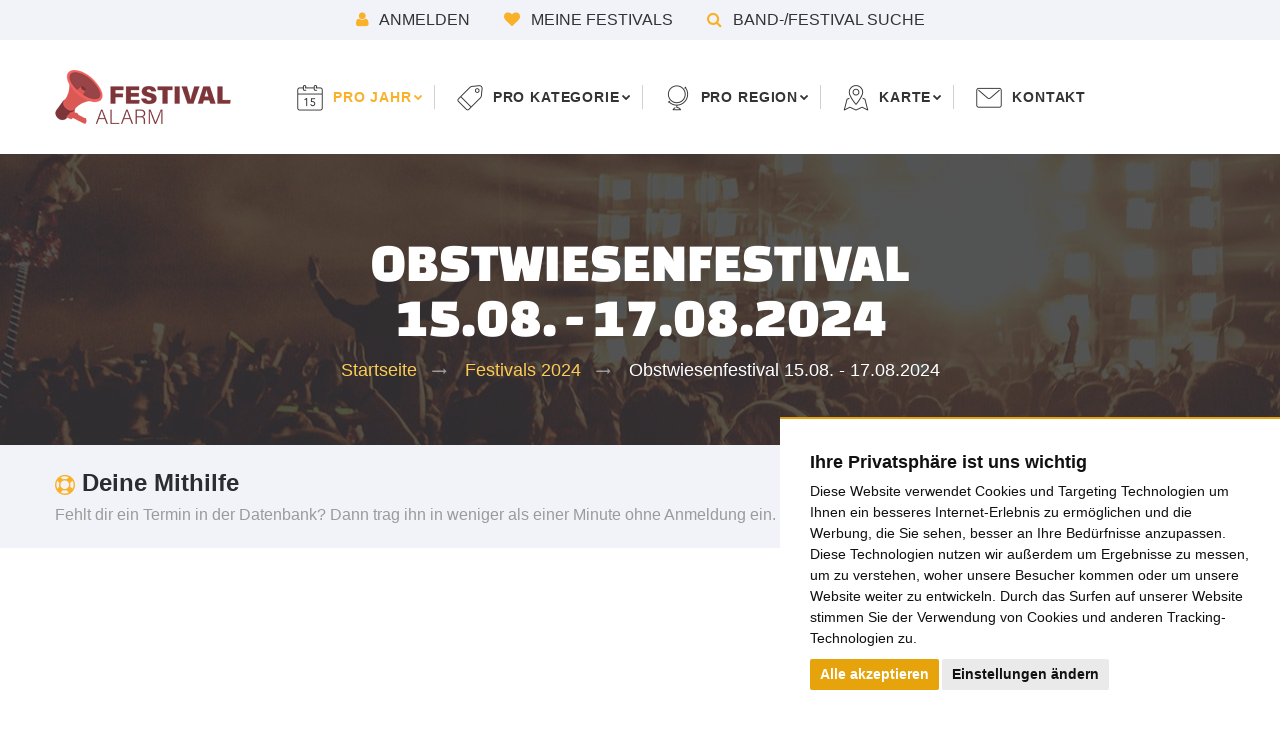

--- FILE ---
content_type: text/html; charset=utf-8
request_url: https://www.festival-alarm.com/Festivals-2024/Obstwiesenfestival-Donnerstag-15.-August-2024-Dornstadt
body_size: 14198
content:
<!DOCTYPE html>
<html lang="de-DE" class="wide wow-animation">
<head>
    
    
<style type="text/css">
.limitdisplay-user { display: none; }.limitdisplay-user-10 { display: inline; }.limitdisplay-user-block-10 { display: block; }</style>
    
    

<link rel="apple-touch-icon" sizes="57x57" href="/extension/festival_alarm/design/festival_alarm/images/favicon/apple-icon-57x57.png">
<link rel="apple-touch-icon" sizes="60x60" href="/extension/festival_alarm/design/festival_alarm/images/favicon/apple-icon-60x60.png">
<link rel="apple-touch-icon" sizes="72x72" href="/extension/festival_alarm/design/festival_alarm/images/favicon/apple-icon-72x72.png">
<link rel="apple-touch-icon" sizes="76x76" href="/extension/festival_alarm/design/festival_alarm/images/favicon/apple-icon-76x76.png">
<link rel="apple-touch-icon" sizes="114x114" href="/extension/festival_alarm/design/festival_alarm/images/favicon/apple-icon-114x114.png">
<link rel="apple-touch-icon" sizes="120x120" href="/extension/festival_alarm/design/festival_alarm/images/favicon/apple-icon-120x120.png">
<link rel="apple-touch-icon" sizes="144x144" href="/extension/festival_alarm/design/festival_alarm/images/favicon/apple-icon-144x144.png">
<link rel="apple-touch-icon" sizes="152x152" href="/extension/festival_alarm/design/festival_alarm/images/favicon/apple-icon-152x152.png">
<link rel="apple-touch-icon" sizes="180x180" href="/extension/festival_alarm/design/festival_alarm/images/favicon/apple-icon-180x180.png">
<link rel="icon" type="image/png" sizes="192x192"  href="/extension/festival_alarm/design/festival_alarm/images/favicon/android-icon-192x192.png">
<link rel="icon" type="image/png" sizes="32x32" href="/extension/festival_alarm/design/festival_alarm/images/favicon/favicon-32x32.png">
<link rel="icon" type="image/png" sizes="96x96" href="/extension/festival_alarm/design/festival_alarm/images/favicon/favicon-96x96.png">
<link rel="icon" type="image/png" sizes="16x16" href="/extension/festival_alarm/design/festival_alarm/images/favicon/favicon-16x16.png">
<link rel="manifest" href="/extension/festival_alarm/design/festival_alarm/images/favicon/manifest.json">
<meta name="msapplication-TileColor" content="#ffffff">
<meta name="msapplication-TileImage" content="/extension/festival_alarm/design/festival_alarm/images/favicon/ms-icon-144x144.png">
<meta name="theme-color" content="#ffffff">
    <title>
                                Obstwiesenfestival 15.08. - 17.08.2024
         | Festival Alarm
    </title>

    
    
    
    
            
                            <link rel="alternate" hreflang="en" href="https://www.festival-alarm.com/us/Festivals-2024/Obstwiesenfestival-Donnerstag-15.-August-2024-Dornstadt" />
            <link rel="alternate" hreflang="de" href="https://www.festival-alarm.com/Festivals-2024/Obstwiesenfestival-Donnerstag-15.-August-2024-Dornstadt" />
            
            
            <meta name="Content-Type" content="text/html; charset=utf-8" />
            <meta name="Content-language" content="de-DE" />
    
                                        <meta name="author" content="grillion ideas" />
                                                            <meta name="copyright" content="grillion ideas" />
                                                                                <meta name="description" content="Obstwiesenfestival 15.08. - 17.08.2024 Zahlen und Fakten zum Obstwiesenfestival: von der Anreise bis zum Tagesticket findest du hier alle Informationen zum Programm/Lineup, Campingplatz, Anfahrttipps oder sonstige Besucherinformationen." />
                                                                            <meta name="keywords" content="Festival Archiv, Festival Datenbank, Festival Übersicht, Metal Festivals, Festivals Deutschland, Festivals Österreich, Festivals Schweiz, Festivals Europa, Festivals weltweit" />
                        
    
    <!--[if lt IE 9 ]>
        <meta http-equiv="X-UA-Compatible" content="IE=8,chrome=1" />
    <![endif]-->

    <meta name="MSSmartTagsPreventParsing" content="TRUE" />
    <meta name="generator" content="eZ Publish" />
        
<link rel="Home" href="/" title="Festival Alarm: Deine Festival Datenbank Startseite" />
<link rel="Index" href="/" />
<link rel="Top"  href="/" title="" />
<link rel="Search" href="/content/advancedsearch" title="Suche Festival Alarm: Deine Festival Datenbank" />
<link rel="Shortcut icon" href="/design/standard/images/favicon.ico" type="image/x-icon" />
<link rel="Copyright" href="/ezinfo/copyright" />
<link rel="Author" href="/ezinfo/about" />
<link rel="Alternate" type="application/rss+xml" title="RSS" href="/rss/feed/my_feed" />
    <link rel="stylesheet" type="text/css" href="/var/cache/public/stylesheets/0974c86c6963f3438596599823291473_all.css" />


    <meta name="viewport" content="width=device-width, height=device-height, initial-scale=1.0, maximum-scale=1.0, user-scalable=0" />
    <meta name="format-detection" content="telephone=no" />
    <meta http-equiv="X-UA-Compatible" content="IE=edge" />
    <meta charset="utf-8" />

    <!--[if lt IE 10]>
    <div style="background: #212121; padding: 10px 0; box-shadow: 3px 3px 5px 0 rgba(0,0,0,.3); clear: both; text-align:center; position: relative; z-index:1;">
        <a href="http://windows.microsoft.com/en-US/internet-explorer/">
        <img src="/extension/festival_alarm/design/festival_alarm/images/warning_bar_0000_us.jpg" border="0" height="42" width="820" alt="Du benutzt einen alten Browser. Für ein schnelleres und sicheres Internet solltest du deinen Browser updaten.">
        </a>
    </div>
    <script src="/extension/festival_alarm/design/festival_alarm/javascript/html5shiv.min.js"></script>
    <![endif]-->

    <script async src="https://pagead2.googlesyndication.com/pagead/js/adsbygoogle.js"></script>






<!-- DSGVO Cookie Manager START -->

<!-- Cookie Consent by https://www.PrivacyPolicies.com -->

<script src="/extension/festival_alarm/design/festival_alarm/javascript/cookie-consent.js"></script>
<script type="text/javascript">
document.addEventListener('DOMContentLoaded', function () {
cookieconsent.run({"notice_banner_type":"simple","consent_type":"express","palette":"light","language":"de","website_name":"festival-alarm.com","change_preferences_selector":"#changeCookiePreferences","cookies_policy_url":"https://www.festival-alarm.com/Datenschutzerklaerung"});
});
</script>

         


<!-- START: Google Tagmanager -->

<script>(function(w,d,s,l,i){w[l]=w[l]||[];w[l].push({'gtm.start':
new Date().getTime(),event:'gtm.js'});var f=d.getElementsByTagName(s)[0],
j=d.createElement(s),dl=l!='dataLayer'?'&l='+l:'';j.async=true;j.src=
'https://www.googletagmanager.com/gtm.js?id='+i+dl;f.parentNode.insertBefore(j,f);
})(window,document,'script','dataLayer','GTM-NPQS3BT');</script>
<!-- End Google Tag Manager -->

<!-- END: Google Tagmanager -->



<!-- End Cookie Consent -->


<!-- DSGVO Cookie Manager END -->


</head>
<body class="page-id-13829">


<!-- Google Tag Manager (noscript) -->
<noscript><iframe src="https://www.googletagmanager.com/ns.html?id=GTM-NPQS3BT"
height="0" width="0" style="display:none;visibility:hidden"></iframe></noscript>
<!-- End Google Tag Manager (noscript) -->

    <noscript>
    <div class="js-warning">
        <strong>Kritisches Problem</strong>
        <small><a class="text-dark" href="https://www.google.de/search?q=enable+javascript+in+your+browser" target="_blank">hilf mir [Link]</a></small>
        <p>Dein Browser unterstützt kein JavaScript oder JavaScript ist deaktiviert. Stelle sicher, dass du JavaScript in deinem Browser benutzt. Andererseits wird die Seite fehlerhaft angezeigt und die Funktionen der Seite sind eingeschränkt.</p>
    </div>
</noscript>
    <div class="top-bar-background bg-gray-lighter">
        <div class="top-line">
                            <a href="/user/login"><span class="icon icon-xs icon-primary fa fa-user"></span> Anmelden</a>
                        <a href="/user/login"><span class="icon icon-xs icon-primary fa fa-heart"></span> Meine Festivals</a>
                        <a class="nav-link cursor-pointer" data-toggle="modal" data-target="#navSearch"><span class="icon icon-xs icon-primary fa fa-search"></span> Band-/Festival Suche</a>
        </div>
    </div>

    
    <!-- Page-->
    <div class="page text-center">
        <!-- Page Header-->
                    
<header class="page-head">
    <!-- RD Navbar-->
    <div class="rd-navbar-wrap rd-navbar-minimal">
      <nav class="rd-navbar" data-layout="rd-navbar-fixed" data-sm-layout="rd-navbar-fixed" data-md-device-layout="rd-navbar-fixed" data-lg-layout="rd-navbar-static" data-lg-device-layout="rd-navbar-static" data-stick-up-clone="false" data-md-stick-up-offset="100px" data-lg-stick-up-offset="100px">
        <div class="shell shell-fluid">
          <div class="rd-navbar-inner">
            <!-- RD Navbar Panel-->
            <div class="rd-navbar-panel">
              <!-- RD Navbar Toggle-->
              <button class="rd-navbar-toggle" data-rd-navbar-toggle=".rd-navbar-nav-wrap"><span></span></button>
              <!-- RD Navbar Brand-->
              <a class="rd-navbar-brand brand" href="/">
                <div class="brand-logo">
                  <img src="/extension/festival_alarm/design/festival_alarm/images/festival_alarm_logo.png" alt="Festival Alarm Logo" title="Zur Startseite" />
                </div>
                </a>
            </div>
            <!-- RD Navbar Nav-->
            <div class="rd-navbar-nav-wrap">
              <!-- RD Navbar Nav-->
              <ul class="rd-navbar-nav">
                <li class="                                active
                                                ">
                  <a class="navbar-icon thin-icon-calendar cursor-pointer">pro Jahr</a>
                  <ul class="rd-navbar-dropdown">
                    <li class=""><a href="/Festivals-2027">Festivals 2027</a></li>
                    <li class=""><a href="/Festivals-2026">Festivals 2026</a></li>
                    <li class=""><a href="/Festivals-2025">Festivals 2025</a></li>
                    <li class="active"><a href="/Festivals-2024">Festivals 2024</a></li>
                    <li class=""><a href="/Festivals-2023">Festivals 2023</a></li>
                    <li class=""><a href="/Festivals-2022">Festivals 2022</a></li>
                    <li class=""><a href="/Festivals-2021">Festivals 2021</a></li>
                    <li class=""><a href="/Festivals-2020">Festivals 2020</a></li>
                    <li class=""><a href="/Festivals-2019">Festivals 2019</a></li>
                    <li class=""><a href="/Festivals-2018">Festivals 2018</a></li>
                    <li class=""><a href="/Festivals-2017">Festivals 2017</a></li>
                    <li class=""><a href="/Festivals-2016">Festivals 2016</a></li>
                    <li class=""><a href="/Festivals-2015">Festivals 2015</a></li>
                    <li class=""><a href="/Festivals-2014">Festivals 2014</a></li>
                  </ul>
                </li>
                <li class="">
                    <a class="navbar-icon thin-icon-tag cursor-pointer" href="/Kategorien">pro Kategorie</a>
                  <!-- RD Navbar Dropdown-->
                  
                  

                <!-- RD Navbar Megamenu-->
                <ul class="rd-navbar-megamenu no_headline_wrapper">
                    <li>
                        <ul class="no_headline list-marked">
                                                            <li class=""><a href="/Kategorien/Blues-festivals/(year)/2026">Blues</a></li>
                                
                                                                                            <li class=""><a href="/Kategorien/Comedy-festivals/(year)/2026">Comedy</a></li>
                                
                                                                                            <li class=""><a href="/Kategorien/Conventions/(year)/2026">Convention</a></li>
                                
                                                                                            <li class=""><a href="/Kategorien/Country-festivals/(year)/2026">Country</a></li>
                                
                                                                                            <li class=""><a href="/Kategorien/Electro-Festivals/(year)/2026">Electro</a></li>
                                
                                                                                            <li class=""><a href="/Kategorien/Gemischte-Festivals/(year)/2026">Gemischt</a></li>
                                
                                                                        </ul>
                                    </li>
                                    <li>
                                        <ul class="no_headline list-marked">
                                                                                            <li class=""><a href="/Kategorien/Gothic-festivals/(year)/2026">Gothic</a></li>
                                
                                                                                            <li class=""><a href="/Kategorien/Hip-Hop-festivals/(year)/2026">Hip-Hop</a></li>
                                
                                                                                            <li class=""><a href="/Kategorien/Jazz-festivals/(year)/2026">Jazz</a></li>
                                
                                                                                            <li class=""><a href="/Kategorien/Klassik-Festivals/(year)/2026">Klassik</a></li>
                                
                                                                                            <li class=""><a href="/Kategorien/Kunst-Kultur-Festivals/(year)/2026">Kunst &amp; Kultur</a></li>
                                
                                                                                            <li class=""><a href="/Kategorien/Latin-festivals/(year)/2026">Latin</a></li>
                                
                                                                        </ul>
                                    </li>
                                    <li>
                                        <ul class="no_headline list-marked">
                                                                                            <li class=""><a href="/Kategorien/Metal-festivals/(year)/2026">Metal</a></li>
                                
                                                                                            <li class=""><a href="/Kategorien/Mittelalter-Festivals/(year)/2026">Mittelalter</a></li>
                                
                                                                                            <li class=""><a href="/Kategorien/Pop-festivals/(year)/2026">Pop</a></li>
                                
                                                                                            <li class=""><a href="/Kategorien/Punk-festivals/(year)/2026">Punk</a></li>
                                
                                                                                            <li class=""><a href="/Kategorien/Reggae-festivals/(year)/2026">Reggae</a></li>
                                
                                                                                            <li class=""><a href="/Kategorien/Rock-festivals/(year)/2026">Rock</a></li>
                                
                                                                        </ul>
                                    </li>
                                    <li>
                                        <ul class="no_headline list-marked">
                                                                                            <li class=""><a href="/Kategorien/Schlager-Festivals/(year)/2026">Schlager</a></li>
                                
                                                                                            <li class=""><a href="/Kategorien/Ska-festivals/(year)/2026">Ska</a></li>
                                
                                                                                            <li class=""><a href="/Kategorien/Spirituelle-Festivals/(year)/2026">Spirituell</a></li>
                                
                                                                                            <li class=""><a href="/Kategorien/Sport-Festivals/(year)/2026">Sport</a></li>
                                
                                                                                            <li class=""><a href="/Kategorien/Stadtfeste/(year)/2026">Stadtfeste</a></li>
                                
                                                                                            <li class=""><a href="/Kategorien/Tanz-Festivals/(year)/2026">Tanz</a></li>
                                
                                                                        </ul>
                                    </li>
                                    <li>
                                        <ul class="no_headline list-marked">
                                                                                            <li class=""><a href="/Kategorien/Volksmusik-Festivals/(year)/2026">Volksmusik</a></li>
                                
                                                                                    </ul>
                    </li>
                </ul>
                </li>
                <li class=""><a class="navbar-icon thin-icon-globe cursor-pointer">pro Region</a>
                  <!-- RD Navbar Megamenu-->
                  <ul class="rd-navbar-megamenu">
                    <li>
                      <h6 class="rd-megamenu-header">Bundesland</h6>
                      <ul class="list-marked">
                        <li class="">
                            <a href="/festival/region/Bayern/2026/16">
                            Bayern
                            </a>
                        </li>
                        <li class="">
                            <a href="/festival/region/Baden-W%C3%BCrttemberg/2026/14">
                                Baden-Württemberg
                            </a>
                        </li>
                        <li class="">
                            <a href="/festival/region/Berlin/2026/1">
                                Berlin
                            </a>
                        </li>
                        <li class="">
                            <a href="/festival/region/Brandenburg/2026/12">
                                Brandenburg
                            </a>
                        </li>
                        <li class="">
                            <a href="/festival/region/Bremen/2026/2">
                                Bremen
                            </a>
                        </li>
                        <li class="">
                            <a href="/festival/region/Hamburg/2026/3">
                                Hamburg
                            </a>
                        </li>
                        <li class="">
                            <a href="/festival/region/Hessen/2026/10">
                                Hessen
                            </a>
                        </li>
                        <li class="">
                            <a href="/festival/region/Niedersachsen/2026/15">
                                Niedersachsen
                            </a>
                        </li>
                      </ul>
                    </li>
                    <li>
                      <h6 class="rd-megamenu-header">Bundesland</h6>
                      <ul class="list-marked">
                        <li class="">
                            <a href="/festival/region/Nordrhein-Westfalen/2026/13">
                                Nordrhein-Westfalen
                            </a>
                        </li>
                        <li class="">
                            <a href="/festival/region/Mecklenburg-Vorpommern/2026/11">
                                Mecklenburg-Vorpommern
                            </a>
                        </li>
                        <li class="">
                            <a href="/festival/region/Rheinland-Pfalz/2026/8">
                                Rheinland-Pfalz
                            </a>
                        </li>
                        <li class="">
                            <a href="/festival/region/Saarland/2026/4">
                                Saarland
                            </a>
                        </li>
                        <li class="">
                            <a href="/festival/region/Sachsen/2026/7">
                                Sachsen
                            </a>
                        </li>
                        <li class="">
                            <a href="/festival/region/Sachsen-Anhalt/2026/9">
                                Sachsen-Anhalt
                            </a>
                        </li>
                        <li class="">
                            <a href="/festival/region/Schleswig-Holstein/2026/5">
                                Schleswig-Holstein
                            </a>
                        </li>
                        <li class="">
                            <a href="/festival/region/Th%C3%BCringen/2026/6">
                                Thüringen
                            </a>
                        </li>
                      </ul>
                    </li>
                    <li>
                      <h6 class="rd-megamenu-header">Europa</h6>
                      <ul class="list-marked">
                        <li class="">
                            <a href="/festival/region/Deutschland/2026/DE">
                                Deutschland
                            </a>
                        </li>
                        <li class="">
                            <a href="/festival/region/%C3%96sterreich/2026/AT">
                                Österreich
                            </a>
                        </li>
                        <li class="">
                            <a href="/festival/region/Schweiz/2026/CH">
                                Schweiz
                            </a>
                        </li>
                        <li class="">
                            <a href="/festival/region/Belgien/2026/BE">
                                Belgien
                            </a>
                        </li>
                        <li class="">
                            <a href="/festival/region/Niederlande/2026/NL">
                                Niederlande
                            </a>
                        </li>
                        <li class="">
                            <a href="/festival/region/Luxemburg/2026/LU">
                                Luxemburg
                            </a>
                        </li>
                        <li class="">
                            <a href="/festival/region/Italien/2026/IT">
                                Italien
                            </a>
                        </li>
                        <li class="">
                            <a href="/festival/region/Frankreich/2026/FR">
                                Frankreich
                            </a>
                        </li>
                        <li class="">
                            <a href="/festival/region/D%C3%A4nemark/2026/DK">
                                Dänemark
                            </a>
                        </li>
                        <li class="">
                            <a href="/festival/region/Gro%C3%9Fbritannien/2026/GB">
                                Großbritannien
                            </a>
                        </li>
                        
                        
                        
                        
                        <li class="">
                            <a href="/festival/region/Spanien/2026/ES">
                                Spanien
                            </a>
                        </li>
                        <li class="">
                            <a href="/festival/region/Polen/2026/PL">
                                Polen
                            </a>
                        </li>
                        <li class="">
                            <a href="/festival/region/Tschechien/2026/CZ">
                                Tschechien
                            </a>
                        </li>
                        
                      </ul>
                    </li>
                    <li>
                      <h6 class="rd-megamenu-header">Weltweit</h6>
                      <ul class="list-marked">
                        <li class="">
                            <a href="/festival/region/Argentinien/2026/AR">
                                Argentinien
                            </a>
                        </li>
                        <li class="">
                            <a href="/festival/region/Australien/2026/AU">
                                Australien
                            </a>
                        </li>
                        <li class="">
                            <a href="/festival/region/Brasilien/2026/BR">
                                Brasilien
                            </a>
                        </li>
                        <li class="">
                            <a href="/festival/region/Kanada/2026/CA">
                                Kanada
                            </a>
                        </li>
                        <li class="">
                            <a href="/festival/region/USA/2026/US">
                                USA
                            </a>
                        </li>
                      </ul>
                    </li>
                  </ul>
                </li>
                 <li class="">
                  <a class="navbar-icon thin-icon-map-marker cursor-pointer">Karte</a>
                  <ul class="rd-navbar-dropdown">
                                            <li class="">
                            <a href="/Festivalkarte/(year)/2026">Festivalkarte 2026</a>
                        </li>
                                            <li class="">
                            <a href="/Festivalkarte/(year)/2025">Festivalkarte 2025</a>
                        </li>
                                            <li class="">
                            <a href="/Festivalkarte/(year)/2024">Festivalkarte 2024</a>
                        </li>
                                            <li class="">
                            <a href="/Festivalkarte/(year)/2023">Festivalkarte 2023</a>
                        </li>
                                            <li class="">
                            <a href="/Festivalkarte/(year)/2022">Festivalkarte 2022</a>
                        </li>
                                            <li class="">
                            <a href="/Festivalkarte/(year)/2021">Festivalkarte 2021</a>
                        </li>
                                            <li class="">
                            <a href="/Festivalkarte/(year)/2020">Festivalkarte 2020</a>
                        </li>
                                            <li class="">
                            <a href="/Festivalkarte/(year)/2019">Festivalkarte 2019</a>
                        </li>
                                            <li class="">
                            <a href="/Festivalkarte/(year)/2018">Festivalkarte 2018</a>
                        </li>
                                            <li class="">
                            <a href="/Festivalkarte/(year)/2017">Festivalkarte 2017</a>
                        </li>
                                            <li class="">
                            <a href="/Festivalkarte/(year)/2016">Festivalkarte 2016</a>
                        </li>
                                            <li class="">
                            <a href="/Festivalkarte/(year)/2015">Festivalkarte 2015</a>
                        </li>
                                            <li class="">
                            <a href="/Festivalkarte/(year)/2014">Festivalkarte 2014</a>
                        </li>
                                        
                  </ul>
                </li>
                
                <li class=""><a class="navbar-icon thin-icon-email" href="/Kontaktformular/(request_node)/13829">Kontakt</a></li>
              </ul>

              <ul class="rd-navbar-shop list-inline">
                <li>
                    <a class="nav-link cursor-pointer" data-toggle="modal" data-target="#navSearch"><span class="icon icon-xs icon-primary fa fa-search"></span> Band-/Festival Suche</a>
                </li>
                                    <li><a href="/user/login"><span class="icon icon-xs icon-primary fa fa-user"></span> Anmelden</a></li>
                                <li><a href="/user/login"><span class="icon icon-xs icon-primary fa fa-heart"></span> Meine Festivals</a></li>
                              </ul>
                <form class="menu_festival_creation_button cell-sm-6 cell-md-5 cell-lg-3 offset-top-20" method="post" action="/content/action">
                    <button title="Festival eintragen" class="btn btn-icon btn-burnt-sienna btn-min-width-icon btn-icon-left btn-xs" type="submit" name="NewButton">
                        <span class="icon text-middle mdi mdi-plus-box"></span>
                        <span>Festival eintragen</span>
                    </button>
                    <input type="hidden" name="ContentNodeID" value="7590" />
                    <input type="hidden" name="ContentObjectID" value="7949" />
                    <input type="hidden" name="ContentLanguageCode" value="ger-DE" />
                    <input type="hidden" name="NodeID" value="7590" />
                    <input type="hidden" name="ClassIdentifier" value="festival_edition" />
                    <input type="hidden" name="RedirectURIAfterPublish" value="/Noch-nicht-freigegeben" />
                    <input type="hidden" name="RedirectIfDiscarded" value="/" />
                </form>
            </div>
          </div>
        </div>
      </nav>
    </div>
  </header>        
        <!-- Page Content-->
        <main class="page-content">
            
<section class="text-center section-60 section-60 section-md-top-80 bg-image bg-image-breadcrumbs">
    <div class="shell shell-fluid">
                    <div class="range range-condensed">
                <div class="cell-xs-12 cell-xl-preffix-1 cell-xl-11">
                    <h3 class="h3 text-white">    Obstwiesenfestival<br />15.08. - 17.08.2024</h3>
                                            <ul class="breadcrumbs-custom offset-top-10">
                            
                                                                                                                                                                            
                                                                            <li>
                                            <a href="/">
                                                Startseite                                            </a>
                                        </li>
                                                                                                                                                                                                                                                                                                                                                                                                
                                                                            <li>
                                            <a href="/Festivals-2024">
                                                Festivals 2024                                            </a>
                                        </li>
                                                                                                                                                                                                                                                                                                                                                                                                
                                                                            <li class="active">
                                                                                                Obstwiesenfestival 15.08. - 17.08.2024                                                                                    </li>
                                                                                                                                                                                                                                                                        </ul>
                                    </div>
            </div>
            </div>
</section>            <section class="creation_box text-center text-sm-left section-20 bg-gray-lighter">
    <div class="shell">
        <div class="range">
            <div class="cell-sm-6 cell-md-7 cell-lg-9">
                <h5 class="font-default h5"><span class="text-middle icon icon-xs icon-primary fa-life-ring"></span> Deine Mithilfe</h5>
                <p class="offset-top-0">Fehlt dir ein Termin in der Datenbank? Dann trag ihn in weniger als einer Minute ohne Anmeldung ein.</p>
            </div>

            <form class="cell-sm-6 cell-md-5 cell-lg-3 offset-top-5" method="post" action="/content/action">
                <button title="Festival eintragen" class="btn btn-icon btn-burnt-sienna btn-min-width-icon btn-icon-left" type="submit" name="NewButton">
                    <span class="icon text-middle mdi mdi-plus-box"></span>
                    <span>Festival eintragen</span>
                </button>
                <input type="hidden" name="ContentNodeID" value="7590" />
                <input type="hidden" name="ContentObjectID" value="7949" />
                <input type="hidden" name="ContentLanguageCode" value="ger-DE" />
                <input type="hidden" name="NodeID" value="7590" />
                <input type="hidden" name="ClassIdentifier" value="festival_edition" />
                <input type="hidden" name="RedirectURIAfterPublish" value="Noch-nicht-freigegeben" />
                <input type="hidden" name="RedirectIfDiscarded" value="/" />
            </form>
        </div>
    </div>
</section>

            <section class="text-sm-left">
                <div class="container-fluid">
                    <div class="container">
                        <div class="row grid-system-row">
                            <div class="section-top-20">




                                
                                
                            </div>
                            <div class="grid-element-mod-1 offset-top-30">
                                    
<div class="shell festival_full">
    <section class="headline text-center">
                <h1 class="h3 text-center font-default">    Obstwiesenfestival 15.08. - 17.08.2024</h1>
                    <a href="/user/login">
                <span class="full_width_tooltip wishlist_button icon icon-primary fa fa-heart-o not_on_my_wishlist" data-toggle="tooltip" data-placement="right" title="Zu meiner Festivalliste hinzufügen"></span>
            </a>
        
                    <div class="float-break section-20"></div>
        
                                    
                        
        
        <h4 class="h6 text-regular text-center color-grey">
            Zahlen und Fakten zum Obstwiesenfestival: von der Anreise bis zum Tagesticket findest du hier alle Informationen zum Programm/Lineup, Campingplatz, Anfahrttipps oder sonstige Besucherinformationen.
        </h4>

        <div class="hide_mobile">
            

<div class="offset-top-10 share_box">
    <span><h6>Mit Freunden deinen teilen</h6></span>
    <!-- Sharingbutton Facebook -->
    <a class="resp-sharing-button__link" href="https://facebook.com/sharer/sharer.php?u=https%3A%2F%2Fwww.festival-alarm.com%2FFestivals-2024%2FObstwiesenfestival-Donnerstag-15.-August-2024-Dornstadt" target="_blank" rel="noopener" aria-label="Facebook">
      <div class="resp-sharing-button resp-sharing-button--facebook resp-sharing-button--medium"><div aria-hidden="true" class="resp-sharing-button__icon resp-sharing-button__icon--solid">
        <svg xmlns="http://www.w3.org/2000/svg" viewBox="0 0 24 24"><path d="M18.77 7.46H14.5v-1.9c0-.9.6-1.1 1-1.1h3V.5h-4.33C10.24.5 9.5 3.44 9.5 5.32v2.15h-3v4h3v12h5v-12h3.85l.42-4z"/></svg></div>Facebook</div>
    </a>

    <!-- Sharingbutton Twitter -->
    <a class="resp-sharing-button__link" href="https://twitter.com/intent/tweet/?text=Sieh%20dir%20an%20was%20ich%20gefunden%20habe%3A%20Obstwiesenfestival%2015.08.%20-%2017.08.2024&amp;url=https%3A%2F%2Fwww.festival-alarm.com%2FFestivals-2024%2FObstwiesenfestival-Donnerstag-15.-August-2024-Dornstadt" target="_blank" rel="noopener" aria-label="Twitter">
      <div class="resp-sharing-button resp-sharing-button--twitter resp-sharing-button--medium"><div aria-hidden="true" class="resp-sharing-button__icon resp-sharing-button__icon--solid">
        <svg xmlns="http://www.w3.org/2000/svg" viewBox="0 0 24 24"><path d="M23.44 4.83c-.8.37-1.5.38-2.22.02.93-.56.98-.96 1.32-2.02-.88.52-1.86.9-2.9 1.1-.82-.88-2-1.43-3.3-1.43-2.5 0-4.55 2.04-4.55 4.54 0 .36.03.7.1 1.04-3.77-.2-7.12-2-9.36-4.75-.4.67-.6 1.45-.6 2.3 0 1.56.8 2.95 2 3.77-.74-.03-1.44-.23-2.05-.57v.06c0 2.2 1.56 4.03 3.64 4.44-.67.2-1.37.2-2.06.08.58 1.8 2.26 3.12 4.25 3.16C5.78 18.1 3.37 18.74 1 18.46c2 1.3 4.4 2.04 6.97 2.04 8.35 0 12.92-6.92 12.92-12.93 0-.2 0-.4-.02-.6.9-.63 1.96-1.22 2.56-2.14z"/></svg></div>Twitter</div>
    </a>

    <!-- Sharingbutton E-Mail -->
    <a class="resp-sharing-button__link" href="mailto:?subject=Sieh%20dir%20an%20was%20ich%20gefunden%20habe%3A%20Obstwiesenfestival%2015.08.%20-%2017.08.2024&amp;body=https%3A%2F%2Fwww.festival-alarm.com%2FFestivals-2024%2FObstwiesenfestival-Donnerstag-15.-August-2024-Dornstadt" target="_self" rel="noopener" aria-label="E-Mail">
      <div class="resp-sharing-button resp-sharing-button--email resp-sharing-button--medium"><div aria-hidden="true" class="resp-sharing-button__icon resp-sharing-button__icon--solid">
        <svg xmlns="http://www.w3.org/2000/svg" viewBox="0 0 24 24"><path d="M22 4H2C.9 4 0 4.9 0 6v12c0 1.1.9 2 2 2h20c1.1 0 2-.9 2-2V6c0-1.1-.9-2-2-2zM7.25 14.43l-3.5 2c-.08.05-.17.07-.25.07-.17 0-.34-.1-.43-.25-.14-.24-.06-.55.18-.68l3.5-2c.24-.14.55-.06.68.18.14.24.06.55-.18.68zm4.75.07c-.1 0-.2-.03-.27-.08l-8.5-5.5c-.23-.15-.3-.46-.15-.7.15-.22.46-.3.7-.14L12 13.4l8.23-5.32c.23-.15.54-.08.7.15.14.23.07.54-.16.7l-8.5 5.5c-.08.04-.17.07-.27.07zm8.93 1.75c-.1.16-.26.25-.43.25-.08 0-.17-.02-.25-.07l-3.5-2c-.24-.13-.32-.44-.18-.68s.44-.32.68-.18l3.5 2c.24.13.32.44.18.68z"/></svg></div>E-Mail</div>
    </a>

    <!-- Sharingbutton Pinterest -->
    

    <!-- Sharingbutton WhatsApp -->
    <a class="whatsapp-share-buton resp-sharing-button__link" href="whatsapp://send?text=Sieh%20dir%20an%20was%20ich%20gefunden%20habe%3A%20Obstwiesenfestival%2015.08.%20-%2017.08.2024%20https%3A%2F%2Fwww.festival-alarm.com%2FFestivals-2024%2FObstwiesenfestival-Donnerstag-15.-August-2024-Dornstadt" target="_blank" rel="noopener" aria-label="WhatsApp">
      <div class="resp-sharing-button resp-sharing-button--whatsapp resp-sharing-button--medium"><div aria-hidden="true" class="resp-sharing-button__icon resp-sharing-button__icon--solid">
        <svg xmlns="http://www.w3.org/2000/svg" viewBox="0 0 24 24"><path d="M20.1 3.9C17.9 1.7 15 .5 12 .5 5.8.5.7 5.6.7 11.9c0 2 .5 3.9 1.5 5.6L.6 23.4l6-1.6c1.6.9 3.5 1.3 5.4 1.3 6.3 0 11.4-5.1 11.4-11.4-.1-2.8-1.2-5.7-3.3-7.8zM12 21.4c-1.7 0-3.3-.5-4.8-1.3l-.4-.2-3.5 1 1-3.4L4 17c-1-1.5-1.4-3.2-1.4-5.1 0-5.2 4.2-9.4 9.4-9.4 2.5 0 4.9 1 6.7 2.8 1.8 1.8 2.8 4.2 2.8 6.7-.1 5.2-4.3 9.4-9.5 9.4zm5.1-7.1c-.3-.1-1.7-.9-1.9-1-.3-.1-.5-.1-.7.1-.2.3-.8 1-.9 1.1-.2.2-.3.2-.6.1s-1.2-.5-2.3-1.4c-.9-.8-1.4-1.7-1.6-2-.2-.3 0-.5.1-.6s.3-.3.4-.5c.2-.1.3-.3.4-.5.1-.2 0-.4 0-.5C10 9 9.3 7.6 9 7c-.1-.4-.4-.3-.5-.3h-.6s-.4.1-.7.3c-.3.3-1 1-1 2.4s1 2.8 1.1 3c.1.2 2 3.1 4.9 4.3.7.3 1.2.5 1.6.6.7.2 1.3.2 1.8.1.6-.1 1.7-.7 1.9-1.3.2-.7.2-1.2.2-1.3-.1-.3-.3-.4-.6-.5z"/></svg></div>WhatsApp</div>
    </a>

    <!-- Sharingbutton Telegram -->
    <a class="resp-sharing-button__link" href="https://telegram.me/share/url?text=Sieh%20dir%20an%20was%20ich%20gefunden%20habe%3A%20Obstwiesenfestival%2015.08.%20-%2017.08.2024&amp;url=https%3A%2F%2Fwww.festival-alarm.com%2FFestivals-2024%2FObstwiesenfestival-Donnerstag-15.-August-2024-Dornstadt" target="_blank" rel="noopener" aria-label="Telegram">
      <div class="resp-sharing-button resp-sharing-button--telegram resp-sharing-button--medium"><div aria-hidden="true" class="resp-sharing-button__icon resp-sharing-button__icon--solid">
        <svg xmlns="http://www.w3.org/2000/svg" viewBox="0 0 24 24"><path d="M.707 8.475C.275 8.64 0 9.508 0 9.508s.284.867.718 1.03l5.09 1.897 1.986 6.38a1.102 1.102 0 0 0 1.75.527l2.96-2.41a.405.405 0 0 1 .494-.013l5.34 3.87a1.1 1.1 0 0 0 1.046.135 1.1 1.1 0 0 0 .682-.803l3.91-18.795A1.102 1.102 0 0 0 22.5.075L.706 8.475z"/></svg></div>Telegram</div>
    </a>
</div>        </div>
    </section>

                        <h3 class="h5 text-regular text-center offset-top-30 archive_list_headline">
                Alle Obstwiesenfestival Termine in unserer Datenbank
            </h3>
            <p class="text-center archive_list">
            
                                                                
                                    <a class="text-middle btn btn-shape-circle" href="/Festivals-2019/Obstwiesenfestival-Donnerstag-15.-August-2019-Dornstadt">
                        2019
                    </a>
                
                                                                                
                                    <a class="text-middle btn btn-shape-circle" href="/Festivals-2020/Obstwiesenfestival-Donnerstag-20.-August-2020-Dornstadt">
                        2020
                    </a>
                
                                                                                
                                    <a class="text-middle btn btn-shape-circle" href="/Festivals-2021/Obstwiesenfestival-Donnerstag-19.-August-2021-Dornstadt">
                        2021
                    </a>
                
                                                                                
                                    <a class="text-middle btn btn-shape-circle" href="/Festivals-2022/Obstwiesenfestival-Donnerstag-18.-August-2022-Dornstadt">
                        2022
                    </a>
                
                                                                                
                                    <a class="text-middle btn btn-shape-circle" href="/Festivals-2023/Obstwiesenfestival-Donnerstag-17.-August-2023-Dornstadt">
                        2023
                    </a>
                
                                                                                
                                    <span class="text-middle btn btn-shape-circle active">2024</span>
                
                                                                                
                                    <a class="text-middle btn btn-shape-circle" href="/Festivals-2025/Obstwiesenfestival-Donnerstag-21.-August-2025-Dornstadt">
                        2025
                    </a>
                
                                                                                
                                    <a class="text-middle btn btn-shape-circle" href="/Festivals-2026/Obstwiesenfestival-Donnerstag-20.-August-2026-Dornstadt">
                        2026
                    </a>
                
                                        </p>
            
    <div class="range">
                    <div class="cell-sm-12 offset-top-30 offset-xs-top-0">
                <div class="job-offer festival-info-box bg-white">
                    <h2 class="h5">Beschreibung</h2>
                    <p>
Das Obstwiesenfestival ist eines der größten und ältesten Umsonst &amp; Draußen-Festivals</p>
                </div>
            </div>
        
        <div class="cell-sm-6  offset-top-30">
            <div class="job-offer festival-info-box bg-white">
                <h2 class="h5">Termin</h2>
                <h4 class="h6">Wann findet das "Obstwiesenfestival 2024" statt?</h4>
                <ul class="list-inline offset-top-10">
                    <li>
                        <span class="text-middle icon icon-xxs icon-primary fa fa-calendar"></span>
                        <span class="text-middle">
                            Datum:
                                                            15.08. - 17.08.2024
                                                    </span>
                    </li>
                    <li>
                        <span class="text-middle icon icon-xxs icon-primary fa fa-arrows-h"></span>
                        <span class="text-middle">
                            Dauer: 3 Tage                        </span>
                    </li>
                    <li>
                        <span class="text-middle icon icon-xxs icon-primary fa fa-flag-checkered"></span>
                        <span class="text-middle">Start:
                                                                                                                                vor 521 Tagen
                                                                                    </span>
                    </li>
                </ul>
            </div>
        </div>

        <div class="cell-sm-6 offset-top-30  offset-top-30">
            <div class="job-offer festival-info-box bg-white">
                <h2 class="h5">Tickets</h2>
                <h4 class="h6">Tickets für das "Obstwiesenfestival 2024" kaufen</h4>
                <ul class="list-inline offset-top-10">
                                            <li>
                            <span class="text-middle icon icon-xxs icon-primary fa-ticket fa"></span>
                            <span class="text-middle">
                                Festivalticket (ab): 
                                                                                                            gratis
                                                                                                </span>
                        </li>
                                                                                    <li>
                            <span class="text-middle icon icon-xxs icon-primary fa fa-ticket"></span>
                            <span class="text-middle">
                                Tagesticket (ab):
                                                                    ca. € 
0,00                                                            </span>
                        </li>
                                        <li>
                        <span class="text-middle icon icon-xxs icon-primary fa fa-shopping-cart"></span>
                        <span class="text-middle">
                            Ticketshop: 
                                                            keine Daten
                                                    </span>
                    </li>
                </ul>
            </div>

        </div>

        


        <div class="cell-sm-12 offset-top-30">
            <div class="job-offer festival-info-box bg-white">
                
                <div class="mobile_ad_728x90" style="bottom:-13px;position: relative;float: right;">
                
                    <!-- START ADVERTISER: EMP DE from awin.com -->

                    <a href="https://www.awin1.com/cread.php?s=2481788&v=14172&q=372909&r=622689">
                        <img src="https://www.awin1.com/cshow.php?s=2481788&v=14172&q=372909&r=622689" border="0">
                    </a>

                    <!-- END ADVERTISER: EMP DE from awin.com -->
                
                
                </div>
                
                <div class="participant_wrapper">
                    <h2 class="h5">Teilnehmer</h2>
                                                                                                                        <a rel="nofollow" href="/festival/my_festivals/307015" class="linked_profile_picture" data-toggle="tooltip" data-placement="right" title="bumpetyboo16">
                                                                     <img class="img-responsive" src="/extension/festival_alarm/design/festival_alarm/images/female_default_bg.png" alt="Profilbild" />
                                                            </a>
                                                                                                            <a rel="nofollow" href="/festival/my_festivals/302873" class="linked_profile_picture" data-toggle="tooltip" data-placement="right" title="Michimic">
                                                                     <img class="img-responsive" src="/extension/festival_alarm/design/festival_alarm/images/female_default_bg.png" alt="Profilbild" />
                                                            </a>
                                                                                                            <a rel="nofollow" href="/festival/my_festivals/302993" class="linked_profile_picture" data-toggle="tooltip" data-placement="right" title="Webfabio">
                                                                     <img class="img-responsive" src="/extension/festival_alarm/design/festival_alarm/images/male_default_bg.png" alt="Profilbild" />
                                                            </a>
                                                                            <br />
                                    </div>

                <div class="float-break"></div>
                
                                    <a class="join-button btn btn-shape-circle btn btn-icon btn-burnt-sienna btn-min-width-icon btn-icon-left" href="/user/login">
                        <span class="icon text-middle fa-heart"></span>
                        Nimm teil!
                    </a>
                                <div class="float-break"></div>
            </div>
        </div>

        <div class="cell-sm-6 mobile_ad_320x100">
            
                <!-- START ADVERTISER: EMP DE from awin.com -->

                <a href="https://www.awin1.com/cread.php?s=2481854&v=14172&q=372905&r=622689">
                    <img src="https://www.awin1.com/cshow.php?s=2481854&v=14172&q=372905&r=622689" border="0">
                </a>

                <!-- END ADVERTISER: EMP DE from awin.com -->
            
            <br />
            Hol dir jetzt deinen Festival-Merch!
        </div>

        <div class="cell-sm-6 offset-top-30">
            <div class="job-offer festival-info-box bg-white">
                <h2 class="h5">Ort</h2>
                <h4 class="h6">Wo findet das "Obstwiesenfestival" statt?</h4>
                <ul class="list-inline offset-top-10">
                    <li>
                        <span class="text-middle icon icon-xxs icon-primary mdi mdi-map-marker"></span>
                        <span class="text-middle">
                            Stadt:
                                                            
89160 
Dornstadt                                                    </span>
                    </li>
                    <li>
                        <span class="text-middle icon icon-xxs icon-primary fa fa-flag"></span>
                        <span class="text-middle">
                            Bundesland:
                                                            Bayern                                                    </span>
                    </li>
                    <li>
                        <span class="text-middle icon icon-xxs icon-primary fa fa-globe"></span>
                        <span class="text-middle">
                            Land:                         Deutschland
                                        <i class="flag-icon flag-icon-de" data-toggle="tooltip" data-placement="top" title="                        Deutschland
            "></i>
                        </span>
                    </li>
                </ul>
            </div>
        </div>

        <div class="cell-sm-6 offset-top-30">
            <div class="job-offer festival-info-box bg-white">
                <h2 class="h5">Veranstaltungsplatz</h2>
                <h4 class="h6">Brauche ich einen Regenschirm und einen Grill?</h4>
                <ul class="list-inline offset-top-10">
                    <li>
                        <span class="text-middle icon icon-xxs icon-primary fa fa-bullhorn"></span>
                        <span class="text-middle">
                            Wo: draußen                        </span>
                    </li>
                    <li>
                        <span class="text-middle icon icon-xxs icon-primary fa fa-home"></span>
                        <span class="text-middle">Örtlichkeit: 
Lerchenberg</span>
                    </li>
                    <li>
                        <span class="text-middle icon icon-xxs icon-primary fa fa-fire"></span>
                        <span class="text-middle">Camping: ja</span>
                    </li>
                </ul>
            </div>
        </div>

                    <div class="cell-sm-12 offset-top-30">
                <img src="/var/cache/public/images/map_8106.png" style="width: 100%;" />

            </div>
        
        <div class="cell-sm-6 offset-top-30">
            <div class="job-offer festival-info-box bg-white">
                <h2 class="h5">Künstler</h2>
                <h4 class="h6">Lineup "Obstwiesenfestival" 2024</h4>
                <ul class="list-inline offset-top-10">
                    <li>
                        <span class="text-middle icon icon-xxs icon-primary fa fa-microphone"></span>
                        <span class="text-middle">Künstleranzahl (Eingruppierung): 0-10</span></li>
                    <li>
                        <span class="text-middle icon icon-xxs icon-primary fa fa-volume-up"></span>
                        <span class="text-middle">Künstler: keine Daten</span>
                    </li>
                </ul>
            </div>
        </div>

        <div class="cell-sm-6 offset-top-30">
            <div class="job-offer festival-info-box bg-white">
                <h2 class="h5">Anreise</h2>
                <h4 class="h6">Wie komme ich zum "Obstwiesenfestival"?</h4>
                <ul class="list-inline offset-top-10">
                    <li>
                        <span class="text-middle icon icon-xxs icon-primary fa fa-car"></span>
                        <span class="text-middle">
                            Mitfahrgelegenheit:
                                                            keine Daten
                                                    </span>
                    </li>
                    <li>
                        <span class="text-middle icon icon-xxs icon-primary fa fa-map-signs"></span>
                        <span class="text-middle">
                            Anfahrt: keine Daten                        </span>
                    </li>
                </ul>
            </div>
        </div>

        <div class="cell-sm-6 offset-top-30">
            <div class="job-offer festival-info-box bg-white">
                <h2 class="h5">Ein paar Zahlen</h2>
                <h4 class="h6">Gründung, Eingruppierung und Besucherzahlen des "Obstwiesenfestival 2024"</h4>
                <ul class="list-inline offset-top-10">
                    <li>
                        <span class="text-middle icon icon-xxs icon-primary fa fa-tag"></span>
                        <span class="text-middle">Kategorie:
                            <a href="/Kategorien/Gemischte-Festivals/(year)/2024">Gemischte Festivals</a>
                        </span>
                    </li>
                    <li>
                        <span class="text-middle icon icon-xxs icon-primary fa fa-hashtag"></span>
                        <span class="text-middle">Genres:
                            Electro, Pop                        </span>
                    </li>
                    <li>
                        <span class="text-middle icon icon-xxs icon-primary fa fa-asterisk"></span>
                        <span class="text-middle">Gründung: keine Daten</span>
                    </li>
                    <li>
                        <span class="text-middle icon icon-xxs icon-primary fa fa-trophy"></span>
                        <span class="text-middle">Festivalausgabe: #30</span>
                    </li>
                    <li>
                        <span class="text-middle icon icon-xxs icon-primary fa fa-users"></span>
                        <span class="text-middle">
                            Besucher:
                                                            
15000                                                    </span>
                    </li>
                </ul>
            </div>
        </div>

        <div class="cell-sm-6 offset-top-30">
            <div class="job-offer festival-info-box bg-white">
                <h2 class="h5">Sonstiges</h2>
                <h4 class="h6">Weiterführende Informationen</h4>
                <ul class="list-inline offset-top-10">
                    <li>
                        <span class="text-middle icon icon-xxs icon-primary fa fa-external-link"></span>
                        <span class="text-middle">
                            Webseite:
                                                            <a href="https://obstwiesenfestival.de/" target="_blank" title="Gehe zu https://obstwiesenfestival.de/">
                                    Externer Link
                                </a>
                                                    </span>
                    </li>
                    <li>
                        <span class="text-middle icon-primary icon icon-xxs fa-facebook"></span>
                        <span class="text-middle">
                            Facebook Veranstaltung:
                                                            keine Daten
                                                    </span>
                    </li>
                    <li>
                        <span class="text-middle icon icon-xxs icon-primary fa fa-pencil"></span>
                        <span>Veröffentlicht von: Robert</span>
                    </li>
                    <li>
                        <span class="text-middle icon icon-xxs icon-primary fa fa-percent"></span>
                        <span>Festival-Merch: 
                        
                        <!-- BEGIN PARTNER PROGRAM - DO NOT CHANGE THE PARAMETERS OF THE HYPERLINK -->
                            <a href="https://www.awin1.com/cread.php?awinmid=14172&awinaffid=622689&clickref=&p=%5B%5Bhttps%253A%252F%252Fwww.emp.de%252F%5D%5D" target="_blank">Schau doch mal beim EMP Sale rein!</a>
                            <!-- END PARTNER PROGRAM -->
                        
                        </span>
                    </li>
                                    </ul>
            </div>
        </div>
    </div>

            

<h2 class="offset-top-30 h4 text-center font-default">Obstwiesenfestival Statistiken</h2>

<canvas id="visitor_chart"></canvas>


<script>
    var config1 = {
        type: 'line',
        data: {
            labels: [ 2019,2020,2021,2022,2023,2024,2025,2026 ],
            datasets: [{
                label: 'Besucher',
                backgroundColor: 'rgba(249, 177, 41, 0.9)',
                borderColor: 'rgba(249, 177, 41, 0.9)',
                data: [ 15000,15000,15000,15000,15000,15000,15000,15000 ],
                fill: false
            }]
        },
        options: {
            responsive: true,
            title: {
                display: true,
                text: 'Besucherentwicklung Obstwiesenfestival'
            },
            tooltips: {
                mode: 'index',
                intersect: false,
            },
            hover: {
                mode: 'nearest',
                intersect: true
            },
            scales: {
                xAxes: [{
                    display: true,
                    scaleLabel: {
                        display: true,
                        labelString: 'Ausgabe'
                    }
                }],
                yAxes: [{
                    ticks: {
                        beginAtZero: true,
                        max: 22500
                    },
                    display: true,
                    scaleLabel: {
                        display: true,
                        labelString: 'Besucher'
                    }
                }]
            }
        }
    };
</script>


<canvas class="offset-top-30" id="price_chart"></canvas>


<script>
    var config2 = {
        type: 'line',
        data: {
            labels: [ 2019,2020,2021,2022,2023,2024,2025,2026 ],
            datasets: [{
                label: 'Festivalticket in €',
                backgroundColor: 'rgba(249, 177, 41, 0.9)',
                borderColor: 'rgba(249, 177, 41, 0.9)',
                data: [ 0,0,0,0,0,0,0,0 ],
                fill: false
            }, {
                label: 'Tagesticket in €',
                backgroundColor: 'rgba(236, 83, 83, 0.9)',
                borderColor: 'rgba(236, 83, 83, 0.9)',
                data: [ 0,0,0,0,0,0,0,0 ],
                fill: false
            },
            ]
        },
        options: {
            responsive: true,
            title: {
                display: true,
                text: 'Ticketpreisentwicklung Obstwiesenfestival'
            },
            tooltips: {
                mode: 'index',
                intersect: false,
            },
            hover: {
                mode: 'nearest',
                intersect: true
            },
            scales: {
                xAxes: [{
                    display: true,
                    scaleLabel: {
                        display: true,
                        labelString: 'Ausgabe'
                    }
                }],
                yAxes: [{
                    ticks: {
                        beginAtZero: true,
                        max: 0
                    },
                    display: true,
                    scaleLabel: {
                        display: true,
                        labelString: 'Ticketpreis in €'
                    }
                }]
            }
        }
    };

    window.onload = function() {
        
                var ctx1 = document.getElementById('visitor_chart').getContext('2d');
        window.myLine = new Chart(ctx1, config1);
                

        var ctx2 = document.getElementById('price_chart').getContext('2d');
        window.myLine = new Chart(ctx2, config2);
    };
</script>

        <p>Bitte beachten Sie, dass die Daten auf dieser Seite von den aktuellen Daten des Veranstalters abweichen können. Informieren Sie sich in jedem Fall auf der Webseite des Veranstalters über das Festivalangebot. Wir sind um die Aktualität der Daten bemüht.</p>

    <a class="data-wrong-button offset-top-30 btn btn-shape-circle btn btn-icon btn-burnt-sienna btn-min-width-icon btn-icon-left" href="/Kontaktformular/(request_node)/13829">
        <span class="icon text-middle fa-envelope"></span>
        <span>Daten falsch oder unvollständig?</span>
        <span class="extension">Lass es uns wissen!</span>
    </a>

    
    <!-- Bottom Footer Anzeige -->
    <div class="cell-sm-12 offset-top-30">
    <ins class="adsbygoogle"
         style="display:block"
         data-ad-client="ca-pub-8633096160708921"
         data-ad-slot="2991977424"
         data-ad-format="auto"
         data-full-width-responsive="true"></ins>
    <script>
    (adsbygoogle = window.adsbygoogle || []).push({});
    </script>
    </div>
    
</div>
<script type="application/ld+json">{  "@context": "https://schema.org",
  "@type": "Event",
  "name": "Obstwiesenfestival 2024",
  "startDate": "2024-08-15",
  "endDate": "2024-08-17",
  "location": {    "@type": "Place",
    "name": "Lerchenberg",    "address": {      "@type": "PostalAddress",
            "addressLocality": "Dornstadt",
      "postalCode": "89160",
      
      "addressCountry": "DE"
    }  }
  
  ,"offers": {    "@type": "Offer",
    "price": "0",
    "priceCurrency": "EUR",
    "availability": "https://schema.org/Discontinued"
    
  }}</script>
                            </div>
                        </div>
                    </div>
                </div>
            </section>
        </main>

        <!-- Page Footer -->
        <footer class="page-foot text-sm-left section-top-20">
    <section class="bg-gray-darker section-top-55 section-bottom-60">
      <div class="shell">
        <div class="range border-left-cell">
          <div class="cell-sm-4 cell-md-3 cell-lg-4">
            <a class="brand brand-inverse" href="/">
              <img src="/extension/festival_alarm/design/festival_alarm/images/festival_alarm_logo_footer.png" alt="Festival Alarm Logo" title="Zur Startseite" />
            </a>
            
          </div>
            <div class="cell-sm-4 cell-md-3 offset-top-50 offset-sm-top-0">
                <h4 class="text-uppercase">Service</h4>
                <ul class="offset-top-15">
                    <li class="text-gray-light">
                         <form class="total-inline cell-sm-6 cell-md-5 cell-lg-3 offset-top-5" method="post" action="/content/action">
                            <button title="Festival eintragen" class="btn-to-link link-gray-light" type="submit" name="NewButton">
                                <span>Festival eintragen</span>
                            </button>
                            <input type="hidden" name="ContentNodeID" value="7590" />
                            <input type="hidden" name="ContentObjectID" value="7949" />
                            <input type="hidden" name="ContentLanguageCode" value="ger-DE" />
                            <input type="hidden" name="NodeID" value="7590" />
                            <input type="hidden" name="ClassIdentifier" value="festival_edition" />
                            <input type="hidden" name="RedirectURIAfterPublish" value="/Noch-nicht-freigegeben" />
                            <input type="hidden" name="RedirectIfDiscarded" value="/" />
                        </form>
                    </li>
                    <li class="text-gray-light"><a class="link-gray-light" href="/Festival-Checkliste">Festival Checkliste</a></li>
                    <li class="text-gray-light">
                        <a class="link-gray-light" href="/Kontaktformular/(request_node)/13829">
                            Kontakt
                        </a>
                    </li>
                    <li class="text-gray-light">
                                                    <a class="link-gray-light" href="https://www.festival-alarm.com/us">English version <i class="flag-icon flag-icon-us"></i></a>
                                            </li>
                    <li class="text-gray-light"><a class="link-gray-light" href="/Datenschutzerklaerung">Datenschutzerklärung</a></li>
                    <li class="text-gray-light"><a class="link-gray-light" href="/Impressum">Impressum</a></li>
                </ul>
            </div>
         
          <div class="cell-sm-4 cell-lg-5 offset-top-50 offset-sm-top-0 cell-md-6">
          
                <h4 class="text-uppercase">Partner</h4>
                <div class="offset-top-20 range partner_wrapper">
                    <div class="cell-md-5">
                        <a href="https://wetterheld.com/home/de/vacation?partner_code=i346l698&utm_campaign=festival-alarm_03" target="_blank"><img src="/extension/festival_alarm/design/festival_alarm/images/partner/WH_main_logo_fa.png" alt="partner logo" /></a>
                    </div>
                    <div class="cell-md-7">
                        Mal eben gegen Scheißwetter auf deinen Lieblingsfestivals versichern! <br /> <a href="https://wetterheld.com/home/de/vacation?partner_code=i346l698&utm_campaign=festival-alarm_03" target="_blank"> Alle Informationen</a>
                    </div>
                </div>
                <div class="offset-top-20 range partner_wrapper">
                    <div class="cell-md-5">
                        <a href="https://www.grillion-ideas.de/Software-fuer-Kuenstler-Agenturen" target="_blank"><img src="/extension/festival_alarm/design/festival_alarm/images/partner/giboo_logo_blue_white.png" alt="partner logo" /></a>
                    </div>
                    <div class="cell-md-7">
                        Die Verwaltungs-Software für alle Künstler- und Bookingagenturen <br /> <a href="https://www.grillion-ideas.de/Software-fuer-Kuenstler-Agenturen" target="_blank"> Alle Informationen</a>
                    </div>
                </div>
          </div>
          
        </div>
      </div>
    </section>
    <section class="section-20 bg-white">
      <div class="shell">
        <div class="range range-xs-center range-sm-justify">
          <div class="cell-sm-8 offset-top-26 text-md-left">
            <p class="copyright">
              Copyright &#169; 2019 - 2026 festival-alarm.com | ein <a style="text-decoration: underline;" href="https://www.grillion-ideas.de" target="_blank">grillion ideas</a> Projekt <br class="veil-sm">
            </p>
          </div>
          <div class="cell-sm-4 offset-top-30 offset-sm-top-0 text-md-right">
            <ul class="list-inline list-inline-sizing-1">
              
              
              
            </ul>
          </div>
        </div>
      </div>
    </section>

  </footer>
        <!-- Page Footer -->
        <div id="navSearch" class="modal fade" tabindex="-1" role="dialog" aria-labelledby="navSearchLabel" aria-hidden="true">
    <div class="modal-dialog" role="document">
        <form class="modal-content" action="/content/search" method="get">
            <div class="modal-header">
                <h5 class="modal-title display-inline" id="navSearchLabel">Datenbank-Suche</h5>
                <button type="button" class="close" data-dismiss="modal" aria-label="Close">
                  <span aria-hidden="true">&times;</span>
                </button>
            </div>
            <div class="modal-body">
				<p>Du kannst die Suchfunktion nutzen um beispielsweise nach Bands oder Festivals zu suchen. Du kannst aber auch nach jedem anderen Suchbegriff suchen.</p>
                <input class="form-control" type="text" name="SearchText" placeholder="Gib deinen Suchtext hier ein" />
            </div>
            <div class="modal-footer">
                <button type="submit" class="btn btn-success"><i class="fa fa-search"></i> Suche</button>
                <button type="button" class="btn btn-danger" data-dismiss="modal"><i class="fa fa-close"></i> Abbrechen</button>
            </div>
        </form>
    </div>
</div>
    </div>

    

<div class="hidden">
    <span class="hiddenTableAllText">alle</span>
    <span class="datatableSearchPlaceholder">nach z.B. Rock</span>
    <span class="wishlistAddText">Hinzugefügt</span>
    <span class="wishlistRemoveText">Entfernt</span>
    <span class="copyText">kopiert</span>
</div>    

<script src="/extension/festival_alarm/design/festival_alarm/javascript/core.min.js"></script>



<script>

//get the page locale. format: eng-GB, ger-DE - must be on top always!
var page_locale = 'ger-DE';

//setting the general datatable options
var general_datatable_params = {
    "pageLength": -1,
    "lengthChange": false,
    "autoWidth": false,
    "lengthMenu": [ [ -1, 10, 25, 50, 100], [ $("span.hiddenTableAllText").text(), 10, 25, 50, 100] ],
    "initComplete": function() {
        /*$(this).responsiveTables();*/
        $(".dataTables_length select").select2({ theme: "bootstrap" });
        addTableWrapper();
    },
    language: {
        searchPlaceholder: $("span.datatableSearchPlaceholder").text()
    },
    "order": [[ 0, "asc" ]],
    "preDrawCallback": function (settings) {
        //hiding pagination if there is only one page
        var api = new $.fn.dataTable.Api(settings);
        var pagination = $(this)
            .closest('.dataTables_wrapper')
            .find('.dataTables_paginate');
        pagination.toggle(api.page.info().pages > 1);
    }
};

//add translation to datatable
if ( page_locale == "ger-DE" )
{
    general_datatable_params.language.url = "/extension/festival_alarm/design/festival_alarm/javascript/german_datatable.json";
}

</script>



<script>
(function($) {
    var _rootUrl = '/de/', _serverUrl = _rootUrl + 'ezjscore/', _seperator = '@SEPERATOR$',
        _prefUrl = _rootUrl + 'user/preferences';

    // FIX: Ajax is broken on IE8 / IE7 on jQuery 1.4.x as it's trying to use the broken window.XMLHttpRequest object
    if ( window.XMLHttpRequest && window.ActiveXObject )
        $.ajaxSettings.xhr = function() { try { return new window.ActiveXObject('Microsoft.XMLHTTP'); } catch(e) {} };

    // (static) jQuery.ez() uses jQuery.post() (Or jQuery.get() if post paramer is false)
    //
    // @param string callArgs
    // @param object|array|string|false post Optional post values, uses get request if false or undefined
    // @param function Optional callBack
    function _ez( callArgs, post, callBack )
    {
        callArgs = callArgs.join !== undefined ? callArgs.join( _seperator ) : callArgs;
        var url = _serverUrl + 'call/';
        if ( post )
        {
            var _token = '', _tokenNode = document.getElementById('ezxform_token_js');
            if ( _tokenNode ) _token = _tokenNode.getAttribute('title');
            if ( post.join !== undefined )// support serializeArray() format
            {
                post.push( { 'name': 'ezjscServer_function_arguments', 'value': callArgs } );
                post.push( { 'name': 'ezxform_token', 'value': _token } );
            }
            else if ( typeof(post) === 'string' )// string
            {
                post += ( post ? '&' : '' ) + 'ezjscServer_function_arguments=' + callArgs + '&ezxform_token=' + _token;
            }
            else // object
            {
                post['ezjscServer_function_arguments'] = callArgs;
                post['ezxform_token'] = _token;
            }
            return $.post( url, post, callBack, 'json' );
        }
        return $.get( url + encodeURIComponent( callArgs ), {}, callBack, 'json' );
    };
    _ez.url = _serverUrl;
    _ez.root_url = _rootUrl;
    _ez.seperator = _seperator;
    $.ez = _ez;

    $.ez.setPreference = function( name, value )
    {
        var param = {'Function': 'set_and_exit', 'Key': name, 'Value': value};
            _tokenNode = document.getElementById( 'ezxform_token_js' );
        if ( _tokenNode )
            param.ezxform_token = _tokenNode.getAttribute( 'title' );

        return $.post( _prefUrl, param );
    };

    // Method version, for loading response into elements
    // NB: Does not use json (not possible with .load), so ezjscore/call will return string
    function _ezLoad( callArgs, post, selector, callBack )
    {
        callArgs = callArgs.join !== undefined ? callArgs.join( _seperator ) : callArgs;
        var url = _serverUrl + 'call/';
        if ( post )
        {
            post['ezjscServer_function_arguments'] = callArgs;
            post['ezxform_token'] = jQuery('#ezxformtoken').attr('title');
        }
        else
            url += encodeURIComponent( callArgs );

        return this.load( url + ( selector ? ' ' + selector : '' ), post, callBack );
    };
    $.fn.ez = _ezLoad;
})(jQuery);

</script>



    <script type="text/javascript" src="/var/cache/public/javascript/b5dac43f0bb62fa6b588f62f043fbfb2.js" charset="utf-8"></script>


    
    

  </body>
</html>

--- FILE ---
content_type: text/html; charset=utf-8
request_url: https://www.google.com/recaptcha/api2/aframe
body_size: 267
content:
<!DOCTYPE HTML><html><head><meta http-equiv="content-type" content="text/html; charset=UTF-8"></head><body><script nonce="9Q0BTK7u2v_ZfnnScaX7yg">/** Anti-fraud and anti-abuse applications only. See google.com/recaptcha */ try{var clients={'sodar':'https://pagead2.googlesyndication.com/pagead/sodar?'};window.addEventListener("message",function(a){try{if(a.source===window.parent){var b=JSON.parse(a.data);var c=clients[b['id']];if(c){var d=document.createElement('img');d.src=c+b['params']+'&rc='+(localStorage.getItem("rc::a")?sessionStorage.getItem("rc::b"):"");window.document.body.appendChild(d);sessionStorage.setItem("rc::e",parseInt(sessionStorage.getItem("rc::e")||0)+1);localStorage.setItem("rc::h",'1768885294230');}}}catch(b){}});window.parent.postMessage("_grecaptcha_ready", "*");}catch(b){}</script></body></html>

--- FILE ---
content_type: text/css
request_url: https://www.festival-alarm.com/var/cache/public/stylesheets/0974c86c6963f3438596599823291473_all.css
body_size: 157509
content:

@charset "UTF-8";html{font-family:sans-serif;-ms-text-size-adjust:100%;-webkit-text-size-adjust:100%}body{margin:0}article,aside,details,figcaption,figure,footer,header,hgroup,main,menu,nav,section,summary{display:block}audio,canvas,progress,video{display:inline-block;vertical-align:baseline}audio:not([controls]){display:none;height:0}[hidden],template{display:none}a{background-color:transparent}a:active,a:hover{outline:0}abbr[title]{border-bottom:1px dotted}b,strong{font-weight:700}dfn{font-style:italic}h1{font-size:2em;margin:.67em 0}mark{background:#ff0;color:#000}small{font-size:80%}sub,sup{font-size:75%;line-height:0;position:relative;vertical-align:baseline}sup{top:-.5em}sub{bottom:-.25em}img{border:0}svg:not(:root){overflow:hidden}figure{margin:1em 40px}hr{box-sizing:content-box;height:0}pre{overflow:auto}code,kbd,pre,samp{font-family:monospace,monospace;font-size:1em}button,input,optgroup,select,textarea{color:inherit;font:inherit;margin:0}button{overflow:visible}button,select{text-transform:none}button,html input[type="button"],input[type="reset"],input[type="submit"]{-webkit-appearance:button;cursor:pointer}button[disabled],html input[disabled]{cursor:default}button::-moz-focus-inner,input::-moz-focus-inner{border:0;padding:0}input{line-height:normal}input[type="checkbox"],input[type="radio"]{box-sizing:border-box;padding:0}input[type="number"]::-webkit-inner-spin-button,input[type="number"]::-webkit-outer-spin-button{height:auto}input[type="search"]{-webkit-appearance:textfield;box-sizing:content-box}input[type="search"]::-webkit-search-cancel-button,input[type="search"]::-webkit-search-decoration{-webkit-appearance:none}fieldset{border:1px solid silver;margin:0 2px;padding:.35em .625em .75em}legend{border:0;padding:0}textarea{overflow:auto}optgroup{font-weight:700}table{border-collapse:collapse;border-spacing:0}td,th{padding:0}@media print{*,*:before,*:after{background:transparent!important;color:#000!important;box-shadow:none!important;text-shadow:none!important}a,a:visited{text-decoration:underline}a[href]:after{content:" (" attr(href) ")"}abbr[title]:after{content:" (" attr(title) ")"}a[href^="#"]:after,a[href^="javascript:"]:after{content:""}pre,blockquote{border:1px solid #999;page-break-inside:avoid}thead{display:table-header-group}tr,img{page-break-inside:avoid}img{max-width:100%!important}p,h2,h3{orphans:3;widows:3}h2,h3{page-break-after:avoid}.navbar{display:none}.btn>.caret,.dropup>.btn>.caret{border-top-color:#000!important}.label{border:1px solid #000}.table{border-collapse:collapse!important}.table td,.table th{background-color:#fff!important}.table-bordered th,.table-bordered td{border:1px solid #ddd!important}}*{-webkit-box-sizing:border-box;-moz-box-sizing:border-box;box-sizing:border-box}*:before,*:after{-webkit-box-sizing:border-box;-moz-box-sizing:border-box;box-sizing:border-box}html{font-size:10px;-webkit-tap-highlight-color:transparent}body{font-family:"Lato",Helvetica,Arial,sans-serif;font-size:14px;line-height:1.71429;color:#9b9b9b;background-color:#fff}input,button,select,textarea{font-family:inherit;font-size:inherit;line-height:inherit}a{color:#f9b129;text-decoration:none}a:hover,a:focus{color:#f9b129;text-decoration:none}a:focus{outline:thin dotted;outline:5px auto -webkit-focus-ring-color;outline-offset:-2px}figure{margin:0}img{vertical-align:middle}.img-responsive{display:block;max-width:100%;height:auto}.img-rounded{border-radius:6px}.img-thumbnail{padding:4px;line-height:1.71429;background-color:#fff;border:1px solid #ddd;border-radius:0;-webkit-transition:all 0.2s ease-in-out;-o-transition:all 0.2s ease-in-out;transition:all 0.2s ease-in-out;display:inline-block;max-width:100%;height:auto}.img-circle{border-radius:50%}hr{margin-top:24px;margin-bottom:24px;border:0;border-top:1px solid #f2f3f8}.sr-only{position:absolute;width:1px;height:1px;margin:-1px;padding:0;overflow:hidden;clip:rect(0,0,0,0);border:0}.sr-only-focusable:active,.sr-only-focusable:focus{position:static;width:auto;height:auto;margin:0;overflow:visible;clip:auto}[role="button"]{cursor:pointer}h1,h2,h3,h4,h5,h6,.h1,.h2,.h3,.h4,.h5,.h6{font-family:"Changa One",cursive;font-weight:400;line-height:1.2;color:#2b2c2f}h1 small,h1 .small,h2 small,h2 .small,h3 small,h3 .small,h4 small,h4 .small,h5 small,h5 .small,h6 small,h6 .small,.h1 small,.h1 .small,.h2 small,.h2 .small,.h3 small,.h3 .small,.h4 small,.h4 .small,.h5 small,.h5 .small,.h6 small,.h6 .small{font-weight:400;line-height:1;color:#9b9b9b}h1,.h1,h2,.h2,h3,.h3{margin-top:24px;margin-bottom:12px}h1 small,h1 .small,.h1 small,.h1 .small,h2 small,h2 .small,.h2 small,.h2 .small,h3 small,h3 .small,.h3 small,.h3 .small{font-size:65%}h4,.h4,h5,.h5,h6,.h6{margin-top:12px;margin-bottom:12px}h4 small,h4 .small,.h4 small,.h4 .small,h5 small,h5 .small,.h5 small,.h5 .small,h6 small,h6 .small,.h6 small,.h6 .small{font-size:75%}h1,.h1{font-size:95px}h2,.h2{font-size:70px}h3,.h3{font-size:55px}h4,.h4{font-size:36px}h5,.h5{font-size:24px}h6,.h6{font-size:18px}p{margin:0 0 12px}.lead{margin-bottom:24px;font-size:16px;font-weight:300;line-height:1.4}@media (min-width:768px){.lead{font-size:21px}}small,.small{font-size:85%}mark,.mark{background-color:#fcf8e3;padding:.2em}.text-left{text-align:left}.text-right{text-align:right}.text-center{text-align:center}.text-justify{text-align:justify}.text-nowrap{white-space:nowrap}.text-lowercase{text-transform:lowercase}.text-uppercase,.initialism{text-transform:uppercase}.text-capitalize{text-transform:capitalize}.text-muted{color:#9b9b9b}.text-primary{color:#f9b129}a.text-primary:hover,a.text-primary:focus{color:#e89a07}.text-success{color:#3c763d}a.text-success:hover,a.text-success:focus{color:#2b542c}.text-info{color:#f9b129}a.text-info:hover,a.text-info:focus{color:#e89a07}.text-warning{color:#8a6d3b}a.text-warning:hover,a.text-warning:focus{color:#66512c}.text-danger{color:#a94442}a.text-danger:hover,a.text-danger:focus{color:#843534}.bg-primary{color:#fff}.bg-primary{background-color:#f9b129}a.bg-primary:hover,a.bg-primary:focus{background-color:#e89a07}.bg-success{background-color:#dff0d8}a.bg-success:hover,a.bg-success:focus{background-color:#c1e2b3}.bg-info{background-color:#f9b129}a.bg-info:hover,a.bg-info:focus{background-color:#e89a07}.bg-warning{background-color:#fcf8e3}a.bg-warning:hover,a.bg-warning:focus{background-color:#f7ecb5}.bg-danger{background-color:#f2dede}a.bg-danger:hover,a.bg-danger:focus{background-color:#e4b9b9}.page-header{padding-bottom:11px;margin:48px 0 24px;border-bottom:1px solid #f2f3f8}ul,ol{margin-top:0;margin-bottom:12px}ul ul,ul ol,ol ul,ol ol{margin-bottom:0}.list-unstyled{padding-left:0;list-style:none}.list-inline{padding-left:0;list-style:none;margin-left:-5px}.list-inline>li{display:inline-block;padding-left:5px;padding-right:5px}dl{margin-top:0;margin-bottom:24px}dt,dd{line-height:1.71429}dt{font-weight:700}dd{margin-left:0}.dl-horizontal dd:before,.dl-horizontal dd:after{content:" ";display:table}.dl-horizontal dd:after{clear:both}@media (min-width:768px){.dl-horizontal dt{float:left;width:160px;clear:left;text-align:right;overflow:hidden;text-overflow:ellipsis;white-space:nowrap}.dl-horizontal dd{margin-left:180px}}abbr[title],abbr[data-original-title]{cursor:help;border-bottom:1px dotted #9b9b9b}.initialism{font-size:90%}blockquote{padding:12px 24px;margin:0 0 24px;font-size:17.5px;border-left:5px solid #f2f3f8}blockquote p:last-child,blockquote ul:last-child,blockquote ol:last-child{margin-bottom:0}blockquote footer,blockquote small,blockquote .small{display:block;font-size:80%;line-height:1.71429;color:#9b9b9b}blockquote footer:before,blockquote small:before,blockquote .small:before{content:'\2014 \00A0'}.blockquote-reverse,blockquote.pull-right{padding-right:15px;padding-left:0;border-right:5px solid #f2f3f8;border-left:0;text-align:right}.blockquote-reverse footer:before,.blockquote-reverse small:before,.blockquote-reverse .small:before,blockquote.pull-right footer:before,blockquote.pull-right small:before,blockquote.pull-right .small:before{content:''}.blockquote-reverse footer:after,.blockquote-reverse small:after,.blockquote-reverse .small:after,blockquote.pull-right footer:after,blockquote.pull-right small:after,blockquote.pull-right .small:after{content:'\00A0 \2014'}address{margin-bottom:24px;font-style:normal;line-height:1.71429}code,kbd,pre,samp{font-family:Menlo,Monaco,Consolas,"Courier New",monospace}code{padding:2px 4px;font-size:90%;color:#c7254e;background-color:#f9f2f4;border-radius:0}kbd{padding:2px 4px;font-size:90%;color:#fff;background-color:#333;border-radius:3px;box-shadow:inset 0 -1px 0 rgba(0,0,0,.25)}kbd kbd{padding:0;font-size:100%;font-weight:700;box-shadow:none}pre{display:block;padding:11.5px;margin:0 0 12px;font-size:13px;line-height:1.71429;word-break:break-all;word-wrap:break-word;color:#333;background-color:#f5f5f5;border:1px solid #ccc;border-radius:0}pre code{padding:0;font-size:inherit;color:inherit;white-space:pre-wrap;background-color:transparent;border-radius:0}.pre-scrollable{max-height:340px;overflow-y:scroll}table{background-color:transparent}caption{padding-top:21px;padding-bottom:21px;color:#9b9b9b;text-align:left}th{text-align:left}.table{width:100%;max-width:100%;margin-bottom:24px}.table>thead>tr>th,.table>thead>tr>td,.table>tbody>tr>th,.table>tbody>tr>td,.table>tfoot>tr>th,.table>tfoot>tr>td{padding:21px;line-height:1.71429;vertical-align:top;border-top:1px solid #d9d9d9}.table>thead>tr>th{vertical-align:bottom;border-bottom:2px solid #d9d9d9}.table>caption + thead>tr:first-child>th,.table>caption + thead>tr:first-child>td,.table>colgroup + thead>tr:first-child>th,.table>colgroup + thead>tr:first-child>td,.table>thead:first-child>tr:first-child>th,.table>thead:first-child>tr:first-child>td{border-top:0}.table>tbody + tbody{border-top:2px solid #d9d9d9}.table .table{background-color:#fff}.table-condensed>thead>tr>th,.table-condensed>thead>tr>td,.table-condensed>tbody>tr>th,.table-condensed>tbody>tr>td,.table-condensed>tfoot>tr>th,.table-condensed>tfoot>tr>td{padding:5px}.table-bordered{border:1px solid #d9d9d9}.table-bordered>thead>tr>th,.table-bordered>thead>tr>td,.table-bordered>tbody>tr>th,.table-bordered>tbody>tr>td,.table-bordered>tfoot>tr>th,.table-bordered>tfoot>tr>td{border:1px solid #d9d9d9}.table-bordered>thead>tr>th,.table-bordered>thead>tr>td{border-bottom-width:2px}.table-striped>tbody>tr:nth-of-type(odd){background-color:#f2f3f8}.table-hover>tbody>tr:hover{background-color:#f5f5f5}table col[class*="col-"]{position:static;float:none;display:table-column}table td[class*="col-"],table th[class*="col-"]{position:static;float:none;display:table-cell}.table>thead>tr>td.active,.table>thead>tr>th.active,.table>thead>tr.active>td,.table>thead>tr.active>th,.table>tbody>tr>td.active,.table>tbody>tr>th.active,.table>tbody>tr.active>td,.table>tbody>tr.active>th,.table>tfoot>tr>td.active,.table>tfoot>tr>th.active,.table>tfoot>tr.active>td,.table>tfoot>tr.active>th{background-color:#f5f5f5}.table-hover>tbody>tr>td.active:hover,.table-hover>tbody>tr>th.active:hover,.table-hover>tbody>tr.active:hover>td,.table-hover>tbody>tr:hover>.active,.table-hover>tbody>tr.active:hover>th{background-color:#e8e8e8}.table>thead>tr>td.success,.table>thead>tr>th.success,.table>thead>tr.success>td,.table>thead>tr.success>th,.table>tbody>tr>td.success,.table>tbody>tr>th.success,.table>tbody>tr.success>td,.table>tbody>tr.success>th,.table>tfoot>tr>td.success,.table>tfoot>tr>th.success,.table>tfoot>tr.success>td,.table>tfoot>tr.success>th{background-color:#dff0d8}.table-hover>tbody>tr>td.success:hover,.table-hover>tbody>tr>th.success:hover,.table-hover>tbody>tr.success:hover>td,.table-hover>tbody>tr:hover>.success,.table-hover>tbody>tr.success:hover>th{background-color:#d0e9c6}.table>thead>tr>td.info,.table>thead>tr>th.info,.table>thead>tr.info>td,.table>thead>tr.info>th,.table>tbody>tr>td.info,.table>tbody>tr>th.info,.table>tbody>tr.info>td,.table>tbody>tr.info>th,.table>tfoot>tr>td.info,.table>tfoot>tr>th.info,.table>tfoot>tr.info>td,.table>tfoot>tr.info>th{background-color:#f9b129}.table-hover>tbody>tr>td.info:hover,.table-hover>tbody>tr>th.info:hover,.table-hover>tbody>tr.info:hover>td,.table-hover>tbody>tr:hover>.info,.table-hover>tbody>tr.info:hover>th{background-color:#f8a810}.table>thead>tr>td.warning,.table>thead>tr>th.warning,.table>thead>tr.warning>td,.table>thead>tr.warning>th,.table>tbody>tr>td.warning,.table>tbody>tr>th.warning,.table>tbody>tr.warning>td,.table>tbody>tr.warning>th,.table>tfoot>tr>td.warning,.table>tfoot>tr>th.warning,.table>tfoot>tr.warning>td,.table>tfoot>tr.warning>th{background-color:#fcf8e3}.table-hover>tbody>tr>td.warning:hover,.table-hover>tbody>tr>th.warning:hover,.table-hover>tbody>tr.warning:hover>td,.table-hover>tbody>tr:hover>.warning,.table-hover>tbody>tr.warning:hover>th{background-color:#faf2cc}.table>thead>tr>td.danger,.table>thead>tr>th.danger,.table>thead>tr.danger>td,.table>thead>tr.danger>th,.table>tbody>tr>td.danger,.table>tbody>tr>th.danger,.table>tbody>tr.danger>td,.table>tbody>tr.danger>th,.table>tfoot>tr>td.danger,.table>tfoot>tr>th.danger,.table>tfoot>tr.danger>td,.table>tfoot>tr.danger>th{background-color:#f2dede}.table-hover>tbody>tr>td.danger:hover,.table-hover>tbody>tr>th.danger:hover,.table-hover>tbody>tr.danger:hover>td,.table-hover>tbody>tr:hover>.danger,.table-hover>tbody>tr.danger:hover>th{background-color:#ebcccc}.table-responsive{overflow-x:auto;min-height:.01%}@media screen and (max-width:767px){.table-responsive{width:100%;margin-bottom:18px;overflow-y:hidden;-ms-overflow-style:-ms-autohiding-scrollbar;border:1px solid #d9d9d9}.table-responsive>.table{margin-bottom:0}.table-responsive>.table>thead>tr>th,.table-responsive>.table>thead>tr>td,.table-responsive>.table>tbody>tr>th,.table-responsive>.table>tbody>tr>td,.table-responsive>.table>tfoot>tr>th,.table-responsive>.table>tfoot>tr>td{white-space:nowrap}.table-responsive>.table-bordered{border:0}.table-responsive>.table-bordered>thead>tr>th:first-child,.table-responsive>.table-bordered>thead>tr>td:first-child,.table-responsive>.table-bordered>tbody>tr>th:first-child,.table-responsive>.table-bordered>tbody>tr>td:first-child,.table-responsive>.table-bordered>tfoot>tr>th:first-child,.table-responsive>.table-bordered>tfoot>tr>td:first-child{border-left:0}.table-responsive>.table-bordered>thead>tr>th:last-child,.table-responsive>.table-bordered>thead>tr>td:last-child,.table-responsive>.table-bordered>tbody>tr>th:last-child,.table-responsive>.table-bordered>tbody>tr>td:last-child,.table-responsive>.table-bordered>tfoot>tr>th:last-child,.table-responsive>.table-bordered>tfoot>tr>td:last-child{border-right:0}.table-responsive>.table-bordered>tbody>tr:last-child>th,.table-responsive>.table-bordered>tbody>tr:last-child>td,.table-responsive>.table-bordered>tfoot>tr:last-child>th,.table-responsive>.table-bordered>tfoot>tr:last-child>td{border-bottom:0}}fieldset{padding:0;margin:0;border:0;min-width:0}legend{display:block;width:100%;padding:0;margin-bottom:24px;font-size:21px;line-height:inherit;color:#333;border:0;border-bottom:1px solid #e5e5e5}label{display:inline-block;max-width:100%;margin-bottom:5px;font-weight:700}input[type="search"]{-webkit-box-sizing:border-box;-moz-box-sizing:border-box;box-sizing:border-box}input[type="radio"],input[type="checkbox"]{margin:4px 0 0;margin-top:1px \9;line-height:normal}input[type="file"]{display:block}input[type="range"]{display:block;width:100%}select[multiple],select[size]{height:auto}input[type="file"]:focus,input[type="radio"]:focus,input[type="checkbox"]:focus{outline:thin dotted;outline:5px auto -webkit-focus-ring-color;outline-offset:-2px}output{display:block;padding-top:11px;font-size:14px;line-height:1.71429;color:#2b2c2f}.form-control{display:block;width:100%;height:50px;padding:10px 35px;font-size:14px;line-height:1.71429;color:#2b2c2f;background-color:#f5f5f5;background-image:none;border:1px solid #f5f5f5;border-radius:35px;-webkit-box-shadow:inset 0 1px 1px rgba(0,0,0,.075);box-shadow:inset 0 1px 1px rgba(0,0,0,.075);-webkit-transition:border-color ease-in-out 0.15s,box-shadow ease-in-out 0.15s;-o-transition:border-color ease-in-out 0.15s,box-shadow ease-in-out 0.15s;transition:border-color ease-in-out 0.15s,box-shadow ease-in-out 0.15s}.form-control:focus{border-color:#fccb56;outline:0;-webkit-box-shadow:inset 0 1px 1px rgba(0,0,0,.075),0 0 8px rgba(252,203,86,.6);box-shadow:inset 0 1px 1px rgba(0,0,0,.075),0 0 8px rgba(252,203,86,.6)}.form-control::-moz-placeholder{color:#999;opacity:1}.form-control:-ms-input-placeholder{color:#999}.form-control::-webkit-input-placeholder{color:#999}.form-control::-ms-expand{border:0;background-color:transparent}.form-control[disabled],.form-control[readonly],fieldset[disabled] .form-control{background-color:#f2f3f8;opacity:1}.form-control[disabled],fieldset[disabled] .form-control{cursor:not-allowed}textarea.form-control{height:auto}input[type="search"]{-webkit-appearance:none}@media screen and (-webkit-min-device-pixel-ratio:0){input[type="date"].form-control,input[type="time"].form-control,input[type="datetime-local"].form-control,input[type="month"].form-control{line-height:50px}input[type="date"].input-sm,.input-group-sm>input[type="date"].form-control,.input-group-sm>input[type="date"].input-group-addon,.input-group-sm>.input-group-btn>input[type="date"].btn,.input-group-sm input[type="date"],input[type="time"].input-sm,.input-group-sm>input[type="time"].form-control,.input-group-sm>input[type="time"].input-group-addon,.input-group-sm>.input-group-btn>input[type="time"].btn,.input-group-sm input[type="time"],input[type="datetime-local"].input-sm,.input-group-sm>input[type="datetime-local"].form-control,.input-group-sm>input[type="datetime-local"].input-group-addon,.input-group-sm>.input-group-btn>input[type="datetime-local"].btn,.input-group-sm input[type="datetime-local"],input[type="month"].input-sm,.input-group-sm>input[type="month"].form-control,.input-group-sm>input[type="month"].input-group-addon,.input-group-sm>.input-group-btn>input[type="month"].btn,.input-group-sm input[type="month"]{line-height:36px}input[type="date"].input-lg,.input-group-lg>input[type="date"].form-control,.input-group-lg>input[type="date"].input-group-addon,.input-group-lg>.input-group-btn>input[type="date"].btn,.input-group-lg input[type="date"],input[type="time"].input-lg,.input-group-lg>input[type="time"].form-control,.input-group-lg>input[type="time"].input-group-addon,.input-group-lg>.input-group-btn>input[type="time"].btn,.input-group-lg input[type="time"],input[type="datetime-local"].input-lg,.input-group-lg>input[type="datetime-local"].form-control,.input-group-lg>input[type="datetime-local"].input-group-addon,.input-group-lg>.input-group-btn>input[type="datetime-local"].btn,.input-group-lg input[type="datetime-local"],input[type="month"].input-lg,.input-group-lg>input[type="month"].form-control,.input-group-lg>input[type="month"].input-group-addon,.input-group-lg>.input-group-btn>input[type="month"].btn,.input-group-lg input[type="month"]{line-height:50px}}.form-group{margin-bottom:15px}.radio,.checkbox{position:relative;display:block;margin-top:10px;margin-bottom:10px}.radio label,.checkbox label{min-height:24px;padding-left:20px;margin-bottom:0;font-weight:400;cursor:pointer}.radio input[type="radio"],.radio-inline input[type="radio"],.checkbox input[type="checkbox"],.checkbox-inline input[type="checkbox"]{position:absolute;margin-left:-20px;margin-top:4px \9}.radio + .radio,.checkbox + .checkbox{margin-top:-5px}.radio-inline,.checkbox-inline{position:relative;display:inline-block;padding-left:20px;margin-bottom:0;vertical-align:middle;font-weight:400;cursor:pointer}.radio-inline + .radio-inline,.checkbox-inline + .checkbox-inline{margin-top:0;margin-left:10px}input[type="radio"][disabled],input[type="radio"].disabled,fieldset[disabled] input[type="radio"],input[type="checkbox"][disabled],input[type="checkbox"].disabled,fieldset[disabled] input[type="checkbox"]{cursor:not-allowed}.radio-inline.disabled,fieldset[disabled] .radio-inline,.checkbox-inline.disabled,fieldset[disabled] .checkbox-inline{cursor:not-allowed}.radio.disabled label,fieldset[disabled] .radio label,.checkbox.disabled label,fieldset[disabled] .checkbox label{cursor:not-allowed}.form-control-static{padding-top:11px;padding-bottom:11px;margin-bottom:0;min-height:38px}.form-control-static.input-lg,.input-group-lg>.form-control-static.form-control,.input-group-lg>.form-control-static.input-group-addon,.input-group-lg>.input-group-btn>.form-control-static.btn,.form-control-static.input-sm,.input-group-sm>.form-control-static.form-control,.input-group-sm>.form-control-static.input-group-addon,.input-group-sm>.input-group-btn>.form-control-static.btn{padding-left:0;padding-right:0}.input-sm,.input-group-sm>.form-control,.input-group-sm>.input-group-addon,.input-group-sm>.input-group-btn>.btn{height:36px;padding:8px 28px;font-size:12px;line-height:1.5;border-radius:3px}select.input-sm,.input-group-sm>select.form-control,.input-group-sm>select.input-group-addon,.input-group-sm>.input-group-btn>select.btn{height:36px;line-height:36px}textarea.input-sm,.input-group-sm>textarea.form-control,.input-group-sm>textarea.input-group-addon,.input-group-sm>.input-group-btn>textarea.btn,select[multiple].input-sm,.input-group-sm>select[multiple].form-control,.input-group-sm>select[multiple].input-group-addon,.input-group-sm>.input-group-btn>select[multiple].btn{height:auto}.form-group-sm .form-control{height:36px;padding:8px 28px;font-size:12px;line-height:1.5;border-radius:3px}.form-group-sm select.form-control{height:36px;line-height:36px}.form-group-sm textarea.form-control,.form-group-sm select[multiple].form-control{height:auto}.form-group-sm .form-control-static{height:36px;min-height:36px;padding:9px 28px;font-size:12px;line-height:1.5}.input-lg,.input-group-lg>.form-control,.input-group-lg>.input-group-addon,.input-group-lg>.input-group-btn>.btn{height:50px;padding:12px 42px;font-size:18px;line-height:1.33333;border-radius:6px}select.input-lg,.input-group-lg>select.form-control,.input-group-lg>select.input-group-addon,.input-group-lg>.input-group-btn>select.btn{height:50px;line-height:50px}textarea.input-lg,.input-group-lg>textarea.form-control,.input-group-lg>textarea.input-group-addon,.input-group-lg>.input-group-btn>textarea.btn,select[multiple].input-lg,.input-group-lg>select[multiple].form-control,.input-group-lg>select[multiple].input-group-addon,.input-group-lg>.input-group-btn>select[multiple].btn{height:auto}.form-group-lg .form-control{height:50px;padding:12px 42px;font-size:18px;line-height:1.33333;border-radius:6px}.form-group-lg select.form-control{height:50px;line-height:50px}.form-group-lg textarea.form-control,.form-group-lg select[multiple].form-control{height:auto}.form-group-lg .form-control-static{height:50px;min-height:42px;padding:13px 42px;font-size:18px;line-height:1.33333}.has-feedback{position:relative}.has-feedback .form-control{padding-right:62.5px}.form-control-feedback{position:absolute;top:0;right:0;z-index:2;display:block;width:50px;height:50px;line-height:50px;text-align:center;pointer-events:none}.input-lg + .form-control-feedback,.input-group-lg>.form-control + .form-control-feedback,.input-group-lg>.input-group-addon + .form-control-feedback,.input-group-lg>.input-group-btn>.btn + .form-control-feedback,.input-group-lg + .form-control-feedback,.form-group-lg .form-control + .form-control-feedback{width:50px;height:50px;line-height:50px}.input-sm + .form-control-feedback,.input-group-sm>.form-control + .form-control-feedback,.input-group-sm>.input-group-addon + .form-control-feedback,.input-group-sm>.input-group-btn>.btn + .form-control-feedback,.input-group-sm + .form-control-feedback,.form-group-sm .form-control + .form-control-feedback{width:36px;height:36px;line-height:36px}.has-success .help-block,.has-success .control-label,.has-success .radio,.has-success .checkbox,.has-success .radio-inline,.has-success .checkbox-inline,.has-success.radio label,.has-success.checkbox label,.has-success.radio-inline label,.has-success.checkbox-inline label{color:#3c763d}.has-success .form-control{border-color:#3c763d;-webkit-box-shadow:inset 0 1px 1px rgba(0,0,0,.075);box-shadow:inset 0 1px 1px rgba(0,0,0,.075)}.has-success .form-control:focus{border-color:#2b542c;-webkit-box-shadow:inset 0 1px 1px rgba(0,0,0,.075),0 0 6px #67b168;box-shadow:inset 0 1px 1px rgba(0,0,0,.075),0 0 6px #67b168}.has-success .input-group-addon{color:#3c763d;border-color:#3c763d;background-color:#dff0d8}.has-success .form-control-feedback{color:#3c763d}.has-warning .help-block,.has-warning .control-label,.has-warning .radio,.has-warning .checkbox,.has-warning .radio-inline,.has-warning .checkbox-inline,.has-warning.radio label,.has-warning.checkbox label,.has-warning.radio-inline label,.has-warning.checkbox-inline label{color:#8a6d3b}.has-warning .form-control{border-color:#8a6d3b;-webkit-box-shadow:inset 0 1px 1px rgba(0,0,0,.075);box-shadow:inset 0 1px 1px rgba(0,0,0,.075)}.has-warning .form-control:focus{border-color:#66512c;-webkit-box-shadow:inset 0 1px 1px rgba(0,0,0,.075),0 0 6px #c0a16b;box-shadow:inset 0 1px 1px rgba(0,0,0,.075),0 0 6px #c0a16b}.has-warning .input-group-addon{color:#8a6d3b;border-color:#8a6d3b;background-color:#fcf8e3}.has-warning .form-control-feedback{color:#8a6d3b}.has-error .help-block,.has-error .control-label,.has-error .radio,.has-error .checkbox,.has-error .radio-inline,.has-error .checkbox-inline,.has-error.radio label,.has-error.checkbox label,.has-error.radio-inline label,.has-error.checkbox-inline label{color:#a94442}.has-error .form-control{border-color:#a94442;-webkit-box-shadow:inset 0 1px 1px rgba(0,0,0,.075);box-shadow:inset 0 1px 1px rgba(0,0,0,.075)}.has-error .form-control:focus{border-color:#843534;-webkit-box-shadow:inset 0 1px 1px rgba(0,0,0,.075),0 0 6px #ce8483;box-shadow:inset 0 1px 1px rgba(0,0,0,.075),0 0 6px #ce8483}.has-error .input-group-addon{color:#a94442;border-color:#a94442;background-color:#f2dede}.has-error .form-control-feedback{color:#a94442}.has-feedback label~.form-control-feedback{top:29px}.has-feedback label.sr-only~.form-control-feedback{top:0}.help-block{display:block;margin-top:5px;margin-bottom:10px;color:#dbdbdb}@media (min-width:768px){.form-inline .form-group{display:inline-block;margin-bottom:0;vertical-align:middle}.form-inline .form-control{display:inline-block;width:auto;vertical-align:middle}.form-inline .form-control-static{display:inline-block}.form-inline .input-group{display:inline-table;vertical-align:middle}.form-inline .input-group .input-group-addon,.form-inline .input-group .input-group-btn,.form-inline .input-group .form-control{width:auto}.form-inline .input-group>.form-control{width:100%}.form-inline .control-label{margin-bottom:0;vertical-align:middle}.form-inline .radio,.form-inline .checkbox{display:inline-block;margin-top:0;margin-bottom:0;vertical-align:middle}.form-inline .radio label,.form-inline .checkbox label{padding-left:0}.form-inline .radio input[type="radio"],.form-inline .checkbox input[type="checkbox"]{position:relative;margin-left:0}.form-inline .has-feedback .form-control-feedback{top:0}}.form-horizontal .radio,.form-horizontal .checkbox,.form-horizontal .radio-inline,.form-horizontal .checkbox-inline{margin-top:0;margin-bottom:0;padding-top:11px}.form-horizontal .radio,.form-horizontal .checkbox{min-height:35px}.form-horizontal .form-group{margin-left:-15px;margin-right:-15px}.form-horizontal .form-group:before,.form-horizontal .form-group:after{content:" ";display:table}.form-horizontal .form-group:after{clear:both}@media (min-width:768px){.form-horizontal .control-label{text-align:right;margin-bottom:0;padding-top:11px}}.form-horizontal .has-feedback .form-control-feedback{right:15px}@media (min-width:768px){.form-horizontal .form-group-lg .control-label{padding-top:13px;font-size:18px}}@media (min-width:768px){.form-horizontal .form-group-sm .control-label{padding-top:9px;font-size:12px}}.btn{display:inline-block;margin-bottom:0;font-weight:400;text-align:center;vertical-align:middle;touch-action:manipulation;cursor:pointer;background-image:none;border:1px solid transparent;white-space:nowrap;padding:10px 35px;font-size:14px;line-height:1.71429;border-radius:0;-webkit-user-select:none;-moz-user-select:none;-ms-user-select:none;user-select:none}.btn:focus,.btn.focus,.btn:active:focus,.btn:active.focus,.btn.active:focus,.btn.active.focus{outline:thin dotted;outline:5px auto -webkit-focus-ring-color;outline-offset:-2px}.btn:hover,.btn:focus,.btn.focus{color:#fff;text-decoration:none}.btn:active,.btn.active{outline:0;background-image:none;-webkit-box-shadow:inset 0 3px 5px rgba(0,0,0,.125);box-shadow:inset 0 3px 5px rgba(0,0,0,.125)}.btn.disabled,.btn[disabled],fieldset[disabled] .btn{cursor:not-allowed;opacity:.65;filter:alpha(opacity=65);-webkit-box-shadow:none;box-shadow:none}a.btn.disabled,fieldset[disabled] a.btn{pointer-events:none}.btn-default{color:#fff;background-color:#2b2c2f;border-color:#2b2c2f}.btn-default:focus,.btn-default.focus{color:#fff;background-color:#131314;border-color:black}.btn-default:hover{color:#fff;background-color:#131314;border-color:#0e0e0f}.btn-default:active,.btn-default.active,.open>.btn-default.dropdown-toggle{color:#fff;background-color:#131314;border-color:#0e0e0f}.btn-default:active:hover,.btn-default:active:focus,.btn-default:active.focus,.btn-default.active:hover,.btn-default.active:focus,.btn-default.active.focus,.open>.btn-default.dropdown-toggle:hover,.open>.btn-default.dropdown-toggle:focus,.open>.btn-default.dropdown-toggle.focus{color:#fff;background-color:#020202;border-color:black}.btn-default:active,.btn-default.active,.open>.btn-default.dropdown-toggle{background-image:none}.btn-default.disabled:hover,.btn-default.disabled:focus,.btn-default.disabled.focus,.btn-default[disabled]:hover,.btn-default[disabled]:focus,.btn-default[disabled].focus,fieldset[disabled] .btn-default:hover,fieldset[disabled] .btn-default:focus,fieldset[disabled] .btn-default.focus{background-color:#2b2c2f;border-color:#2b2c2f}.btn-default .badge{color:#2b2c2f;background-color:#fff}.btn-primary{color:#fff;background-color:#f9b129;border-color:#f9b129}.btn-primary:focus,.btn-primary.focus{color:#fff;background-color:#e89a07;border-color:#9e6904}.btn-primary:hover{color:#fff;background-color:#e89a07;border-color:#df9406}.btn-primary:active,.btn-primary.active,.open>.btn-primary.dropdown-toggle{color:#fff;background-color:#e89a07;border-color:#df9406}.btn-primary:active:hover,.btn-primary:active:focus,.btn-primary:active.focus,.btn-primary.active:hover,.btn-primary.active:focus,.btn-primary.active.focus,.open>.btn-primary.dropdown-toggle:hover,.open>.btn-primary.dropdown-toggle:focus,.open>.btn-primary.dropdown-toggle.focus{color:#fff;background-color:#c68306;border-color:#9e6904}.btn-primary:active,.btn-primary.active,.open>.btn-primary.dropdown-toggle{background-image:none}.btn-primary.disabled:hover,.btn-primary.disabled:focus,.btn-primary.disabled.focus,.btn-primary[disabled]:hover,.btn-primary[disabled]:focus,.btn-primary[disabled].focus,fieldset[disabled] .btn-primary:hover,fieldset[disabled] .btn-primary:focus,fieldset[disabled] .btn-primary.focus{background-color:#f9b129;border-color:#f9b129}.btn-primary .badge{color:#f9b129;background-color:#fff}.btn-success{color:#fff;background-color:#5cb85c;border-color:#5cb85c}.btn-success:focus,.btn-success.focus{color:#fff;background-color:#449d44;border-color:#2d672d}.btn-success:hover{color:#fff;background-color:#449d44;border-color:#419641}.btn-success:active,.btn-success.active,.open>.btn-success.dropdown-toggle{color:#fff;background-color:#449d44;border-color:#419641}.btn-success:active:hover,.btn-success:active:focus,.btn-success:active.focus,.btn-success.active:hover,.btn-success.active:focus,.btn-success.active.focus,.open>.btn-success.dropdown-toggle:hover,.open>.btn-success.dropdown-toggle:focus,.open>.btn-success.dropdown-toggle.focus{color:#fff;background-color:#398439;border-color:#2d672d}.btn-success:active,.btn-success.active,.open>.btn-success.dropdown-toggle{background-image:none}.btn-success.disabled:hover,.btn-success.disabled:focus,.btn-success.disabled.focus,.btn-success[disabled]:hover,.btn-success[disabled]:focus,.btn-success[disabled].focus,fieldset[disabled] .btn-success:hover,fieldset[disabled] .btn-success:focus,fieldset[disabled] .btn-success.focus{background-color:#5cb85c;border-color:#5cb85c}.btn-success .badge{color:#5cb85c;background-color:#fff}.btn-info{color:#fff;background-color:#5bc0de;border-color:#5bc0de}.btn-info:focus,.btn-info.focus{color:#fff;background-color:#31b0d5;border-color:#1f7e9a}.btn-info:hover{color:#fff;background-color:#31b0d5;border-color:#2aabd2}.btn-info:active,.btn-info.active,.open>.btn-info.dropdown-toggle{color:#fff;background-color:#31b0d5;border-color:#2aabd2}.btn-info:active:hover,.btn-info:active:focus,.btn-info:active.focus,.btn-info.active:hover,.btn-info.active:focus,.btn-info.active.focus,.open>.btn-info.dropdown-toggle:hover,.open>.btn-info.dropdown-toggle:focus,.open>.btn-info.dropdown-toggle.focus{color:#fff;background-color:#269abc;border-color:#1f7e9a}.btn-info:active,.btn-info.active,.open>.btn-info.dropdown-toggle{background-image:none}.btn-info.disabled:hover,.btn-info.disabled:focus,.btn-info.disabled.focus,.btn-info[disabled]:hover,.btn-info[disabled]:focus,.btn-info[disabled].focus,fieldset[disabled] .btn-info:hover,fieldset[disabled] .btn-info:focus,fieldset[disabled] .btn-info.focus{background-color:#5bc0de;border-color:#5bc0de}.btn-info .badge{color:#5bc0de;background-color:#fff}.btn-warning{color:#fff;background-color:#f0ad4e;border-color:#f0ad4e}.btn-warning:focus,.btn-warning.focus{color:#fff;background-color:#ec971f;border-color:#b06d0f}.btn-warning:hover{color:#fff;background-color:#ec971f;border-color:#eb9316}.btn-warning:active,.btn-warning.active,.open>.btn-warning.dropdown-toggle{color:#fff;background-color:#ec971f;border-color:#eb9316}.btn-warning:active:hover,.btn-warning:active:focus,.btn-warning:active.focus,.btn-warning.active:hover,.btn-warning.active:focus,.btn-warning.active.focus,.open>.btn-warning.dropdown-toggle:hover,.open>.btn-warning.dropdown-toggle:focus,.open>.btn-warning.dropdown-toggle.focus{color:#fff;background-color:#d58512;border-color:#b06d0f}.btn-warning:active,.btn-warning.active,.open>.btn-warning.dropdown-toggle{background-image:none}.btn-warning.disabled:hover,.btn-warning.disabled:focus,.btn-warning.disabled.focus,.btn-warning[disabled]:hover,.btn-warning[disabled]:focus,.btn-warning[disabled].focus,fieldset[disabled] .btn-warning:hover,fieldset[disabled] .btn-warning:focus,fieldset[disabled] .btn-warning.focus{background-color:#f0ad4e;border-color:#f0ad4e}.btn-warning .badge{color:#f0ad4e;background-color:#fff}.btn-danger{color:#fff;background-color:#d9534f;border-color:#d9534f}.btn-danger:focus,.btn-danger.focus{color:#fff;background-color:#c9302c;border-color:#8b211e}.btn-danger:hover{color:#fff;background-color:#c9302c;border-color:#c12e2a}.btn-danger:active,.btn-danger.active,.open>.btn-danger.dropdown-toggle{color:#fff;background-color:#c9302c;border-color:#c12e2a}.btn-danger:active:hover,.btn-danger:active:focus,.btn-danger:active.focus,.btn-danger.active:hover,.btn-danger.active:focus,.btn-danger.active.focus,.open>.btn-danger.dropdown-toggle:hover,.open>.btn-danger.dropdown-toggle:focus,.open>.btn-danger.dropdown-toggle.focus{color:#fff;background-color:#ac2925;border-color:#8b211e}.btn-danger:active,.btn-danger.active,.open>.btn-danger.dropdown-toggle{background-image:none}.btn-danger.disabled:hover,.btn-danger.disabled:focus,.btn-danger.disabled.focus,.btn-danger[disabled]:hover,.btn-danger[disabled]:focus,.btn-danger[disabled].focus,fieldset[disabled] .btn-danger:hover,fieldset[disabled] .btn-danger:focus,fieldset[disabled] .btn-danger.focus{background-color:#d9534f;border-color:#d9534f}.btn-danger .badge{color:#d9534f;background-color:#fff}.btn-link{color:#f9b129;font-weight:400;border-radius:0}.btn-link,.btn-link:active,.btn-link.active,.btn-link[disabled],fieldset[disabled] .btn-link{background-color:transparent;-webkit-box-shadow:none;box-shadow:none}.btn-link,.btn-link:hover,.btn-link:focus,.btn-link:active{border-color:transparent}.btn-link:hover,.btn-link:focus{color:#f9b129;text-decoration:none;background-color:transparent}.btn-link[disabled]:hover,.btn-link[disabled]:focus,fieldset[disabled] .btn-link:hover,fieldset[disabled] .btn-link:focus{color:#9b9b9b;text-decoration:none}.btn-lg,.btn-group-lg>.btn{padding:12px 42px;font-size:18px;line-height:1.33333;border-radius:6px}.btn-sm,.btn-group-sm>.btn{padding:8px 28px;font-size:12px;line-height:1.5;border-radius:3px}.btn-xs,.btn-group-xs>.btn{padding:4px 14px;font-size:12px;line-height:1.5;border-radius:3px}.btn-block{display:block;width:100%}.btn-block + .btn-block{margin-top:5px}input[type="submit"].btn-block,input[type="reset"].btn-block,input[type="button"].btn-block{width:100%}.container{margin-right:auto;margin-left:auto;padding-left:15px;padding-right:15px}.container:before,.container:after{content:" ";display:table}.container:after{clear:both}@media (min-width:768px){.container{width:750px}}@media (min-width:992px){.container{width:970px}}@media (min-width:1200px){.container{width:1170px}}.container-fluid{margin-right:auto;margin-left:auto;padding-left:15px;padding-right:15px}.container-fluid:before,.container-fluid:after{content:" ";display:table}.container-fluid:after{clear:both}.row{margin-left:-15px;margin-right:-15px}.row:before,.row:after{content:" ";display:table}.row:after{clear:both}.col-xs-1,.col-sm-1,.col-md-1,.col-lg-1,.col-xs-2,.col-sm-2,.col-md-2,.col-lg-2,.col-xs-3,.col-sm-3,.col-md-3,.col-lg-3,.col-xs-4,.col-sm-4,.col-md-4,.col-lg-4,.col-xs-5,.col-sm-5,.col-md-5,.col-lg-5,.col-xs-6,.col-sm-6,.col-md-6,.col-lg-6,.col-xs-7,.col-sm-7,.col-md-7,.col-lg-7,.col-xs-8,.col-sm-8,.col-md-8,.col-lg-8,.col-xs-9,.col-sm-9,.col-md-9,.col-lg-9,.col-xs-10,.col-sm-10,.col-md-10,.col-lg-10,.col-xs-11,.col-sm-11,.col-md-11,.col-lg-11,.col-xs-12,.col-sm-12,.col-md-12,.col-lg-12{position:relative;min-height:1px;padding-left:15px;padding-right:15px}.col-xs-1,.col-xs-2,.col-xs-3,.col-xs-4,.col-xs-5,.col-xs-6,.col-xs-7,.col-xs-8,.col-xs-9,.col-xs-10,.col-xs-11,.col-xs-12{float:left}.col-xs-1{width:8.33333%}.col-xs-2{width:16.66667%}.col-xs-3{width:25%}.col-xs-4{width:33.33333%}.col-xs-5{width:41.66667%}.col-xs-6{width:50%}.col-xs-7{width:58.33333%}.col-xs-8{width:66.66667%}.col-xs-9{width:75%}.col-xs-10{width:83.33333%}.col-xs-11{width:91.66667%}.col-xs-12{width:100%}.col-xs-pull-0{right:auto}.col-xs-pull-1{right:8.33333%}.col-xs-pull-2{right:16.66667%}.col-xs-pull-3{right:25%}.col-xs-pull-4{right:33.33333%}.col-xs-pull-5{right:41.66667%}.col-xs-pull-6{right:50%}.col-xs-pull-7{right:58.33333%}.col-xs-pull-8{right:66.66667%}.col-xs-pull-9{right:75%}.col-xs-pull-10{right:83.33333%}.col-xs-pull-11{right:91.66667%}.col-xs-pull-12{right:100%}.col-xs-push-0{left:auto}.col-xs-push-1{left:8.33333%}.col-xs-push-2{left:16.66667%}.col-xs-push-3{left:25%}.col-xs-push-4{left:33.33333%}.col-xs-push-5{left:41.66667%}.col-xs-push-6{left:50%}.col-xs-push-7{left:58.33333%}.col-xs-push-8{left:66.66667%}.col-xs-push-9{left:75%}.col-xs-push-10{left:83.33333%}.col-xs-push-11{left:91.66667%}.col-xs-push-12{left:100%}.col-xs-offset-0{margin-left:0%}.col-xs-offset-1{margin-left:8.33333%}.col-xs-offset-2{margin-left:16.66667%}.col-xs-offset-3{margin-left:25%}.col-xs-offset-4{margin-left:33.33333%}.col-xs-offset-5{margin-left:41.66667%}.col-xs-offset-6{margin-left:50%}.col-xs-offset-7{margin-left:58.33333%}.col-xs-offset-8{margin-left:66.66667%}.col-xs-offset-9{margin-left:75%}.col-xs-offset-10{margin-left:83.33333%}.col-xs-offset-11{margin-left:91.66667%}.col-xs-offset-12{margin-left:100%}@media (min-width:768px){.col-sm-1,.col-sm-2,.col-sm-3,.col-sm-4,.col-sm-5,.col-sm-6,.col-sm-7,.col-sm-8,.col-sm-9,.col-sm-10,.col-sm-11,.col-sm-12{float:left}.col-sm-1{width:8.33333%}.col-sm-2{width:16.66667%}.col-sm-3{width:25%}.col-sm-4{width:33.33333%}.col-sm-5{width:41.66667%}.col-sm-6{width:50%}.col-sm-7{width:58.33333%}.col-sm-8{width:66.66667%}.col-sm-9{width:75%}.col-sm-10{width:83.33333%}.col-sm-11{width:91.66667%}.col-sm-12{width:100%}.col-sm-pull-0{right:auto}.col-sm-pull-1{right:8.33333%}.col-sm-pull-2{right:16.66667%}.col-sm-pull-3{right:25%}.col-sm-pull-4{right:33.33333%}.col-sm-pull-5{right:41.66667%}.col-sm-pull-6{right:50%}.col-sm-pull-7{right:58.33333%}.col-sm-pull-8{right:66.66667%}.col-sm-pull-9{right:75%}.col-sm-pull-10{right:83.33333%}.col-sm-pull-11{right:91.66667%}.col-sm-pull-12{right:100%}.col-sm-push-0{left:auto}.col-sm-push-1{left:8.33333%}.col-sm-push-2{left:16.66667%}.col-sm-push-3{left:25%}.col-sm-push-4{left:33.33333%}.col-sm-push-5{left:41.66667%}.col-sm-push-6{left:50%}.col-sm-push-7{left:58.33333%}.col-sm-push-8{left:66.66667%}.col-sm-push-9{left:75%}.col-sm-push-10{left:83.33333%}.col-sm-push-11{left:91.66667%}.col-sm-push-12{left:100%}.col-sm-offset-0{margin-left:0%}.col-sm-offset-1{margin-left:8.33333%}.col-sm-offset-2{margin-left:16.66667%}.col-sm-offset-3{margin-left:25%}.col-sm-offset-4{margin-left:33.33333%}.col-sm-offset-5{margin-left:41.66667%}.col-sm-offset-6{margin-left:50%}.col-sm-offset-7{margin-left:58.33333%}.col-sm-offset-8{margin-left:66.66667%}.col-sm-offset-9{margin-left:75%}.col-sm-offset-10{margin-left:83.33333%}.col-sm-offset-11{margin-left:91.66667%}.col-sm-offset-12{margin-left:100%}}@media (min-width:992px){.col-md-1,.col-md-2,.col-md-3,.col-md-4,.col-md-5,.col-md-6,.col-md-7,.col-md-8,.col-md-9,.col-md-10,.col-md-11,.col-md-12{float:left}.col-md-1{width:8.33333%}.col-md-2{width:16.66667%}.col-md-3{width:25%}.col-md-4{width:33.33333%}.col-md-5{width:41.66667%}.col-md-6{width:50%}.col-md-7{width:58.33333%}.col-md-8{width:66.66667%}.col-md-9{width:75%}.col-md-10{width:83.33333%}.col-md-11{width:91.66667%}.col-md-12{width:100%}.col-md-pull-0{right:auto}.col-md-pull-1{right:8.33333%}.col-md-pull-2{right:16.66667%}.col-md-pull-3{right:25%}.col-md-pull-4{right:33.33333%}.col-md-pull-5{right:41.66667%}.col-md-pull-6{right:50%}.col-md-pull-7{right:58.33333%}.col-md-pull-8{right:66.66667%}.col-md-pull-9{right:75%}.col-md-pull-10{right:83.33333%}.col-md-pull-11{right:91.66667%}.col-md-pull-12{right:100%}.col-md-push-0{left:auto}.col-md-push-1{left:8.33333%}.col-md-push-2{left:16.66667%}.col-md-push-3{left:25%}.col-md-push-4{left:33.33333%}.col-md-push-5{left:41.66667%}.col-md-push-6{left:50%}.col-md-push-7{left:58.33333%}.col-md-push-8{left:66.66667%}.col-md-push-9{left:75%}.col-md-push-10{left:83.33333%}.col-md-push-11{left:91.66667%}.col-md-push-12{left:100%}.col-md-offset-0{margin-left:0%}.col-md-offset-1{margin-left:8.33333%}.col-md-offset-2{margin-left:16.66667%}.col-md-offset-3{margin-left:25%}.col-md-offset-4{margin-left:33.33333%}.col-md-offset-5{margin-left:41.66667%}.col-md-offset-6{margin-left:50%}.col-md-offset-7{margin-left:58.33333%}.col-md-offset-8{margin-left:66.66667%}.col-md-offset-9{margin-left:75%}.col-md-offset-10{margin-left:83.33333%}.col-md-offset-11{margin-left:91.66667%}.col-md-offset-12{margin-left:100%}}@media (min-width:1200px){.col-lg-1,.col-lg-2,.col-lg-3,.col-lg-4,.col-lg-5,.col-lg-6,.col-lg-7,.col-lg-8,.col-lg-9,.col-lg-10,.col-lg-11,.col-lg-12{float:left}.col-lg-1{width:8.33333%}.col-lg-2{width:16.66667%}.col-lg-3{width:25%}.col-lg-4{width:33.33333%}.col-lg-5{width:41.66667%}.col-lg-6{width:50%}.col-lg-7{width:58.33333%}.col-lg-8{width:66.66667%}.col-lg-9{width:75%}.col-lg-10{width:83.33333%}.col-lg-11{width:91.66667%}.col-lg-12{width:100%}.col-lg-pull-0{right:auto}.col-lg-pull-1{right:8.33333%}.col-lg-pull-2{right:16.66667%}.col-lg-pull-3{right:25%}.col-lg-pull-4{right:33.33333%}.col-lg-pull-5{right:41.66667%}.col-lg-pull-6{right:50%}.col-lg-pull-7{right:58.33333%}.col-lg-pull-8{right:66.66667%}.col-lg-pull-9{right:75%}.col-lg-pull-10{right:83.33333%}.col-lg-pull-11{right:91.66667%}.col-lg-pull-12{right:100%}.col-lg-push-0{left:auto}.col-lg-push-1{left:8.33333%}.col-lg-push-2{left:16.66667%}.col-lg-push-3{left:25%}.col-lg-push-4{left:33.33333%}.col-lg-push-5{left:41.66667%}.col-lg-push-6{left:50%}.col-lg-push-7{left:58.33333%}.col-lg-push-8{left:66.66667%}.col-lg-push-9{left:75%}.col-lg-push-10{left:83.33333%}.col-lg-push-11{left:91.66667%}.col-lg-push-12{left:100%}.col-lg-offset-0{margin-left:0%}.col-lg-offset-1{margin-left:8.33333%}.col-lg-offset-2{margin-left:16.66667%}.col-lg-offset-3{margin-left:25%}.col-lg-offset-4{margin-left:33.33333%}.col-lg-offset-5{margin-left:41.66667%}.col-lg-offset-6{margin-left:50%}.col-lg-offset-7{margin-left:58.33333%}.col-lg-offset-8{margin-left:66.66667%}.col-lg-offset-9{margin-left:75%}.col-lg-offset-10{margin-left:83.33333%}.col-lg-offset-11{margin-left:91.66667%}.col-lg-offset-12{margin-left:100%}}.fade{opacity:0;-webkit-transition:opacity 0.15s linear;-o-transition:opacity 0.15s linear;transition:opacity 0.15s linear}.fade.in{opacity:1}.collapse{display:none}.collapse.in{display:block}tr.collapse.in{display:table-row}tbody.collapse.in{display:table-row-group}.collapsing{position:relative;height:0;overflow:hidden;-webkit-transition-property:height,visibility;transition-property:height,visibility;-webkit-transition-duration:0.35s;transition-duration:0.35s;-webkit-transition-timing-function:ease;transition-timing-function:ease}.caret{display:inline-block;width:0;height:0;margin-left:2px;vertical-align:middle;border-top:4px dashed;border-top:4px solid \9;border-right:4px solid transparent;border-left:4px solid transparent}.dropup,.dropdown{position:relative}.dropdown-toggle:focus{outline:0}.dropdown-menu{position:absolute;top:100%;left:0;z-index:1000;display:none;float:left;min-width:160px;padding:5px 0;margin:2px 0 0;list-style:none;font-size:14px;text-align:left;background-color:#fff;border:1px solid #ccc;border:1px solid rgba(0,0,0,.15);border-radius:0;-webkit-box-shadow:0 6px 12px rgba(0,0,0,.175);box-shadow:0 6px 12px rgba(0,0,0,.175);background-clip:padding-box}.dropdown-menu.pull-right{right:0;left:auto}.dropdown-menu .divider{height:1px;margin:11px 0;overflow:hidden;background-color:#e5e5e5}.dropdown-menu>li>a{display:block;padding:3px 20px;clear:both;font-weight:400;line-height:1.71429;color:#333;white-space:nowrap}.dropdown-menu>li>a:hover,.dropdown-menu>li>a:focus{text-decoration:none;color:#262626;background-color:#f5f5f5}.dropdown-menu>.active>a,.dropdown-menu>.active>a:hover,.dropdown-menu>.active>a:focus{color:#333;text-decoration:none;outline:0;background-color:#f9b129}.dropdown-menu>.disabled>a,.dropdown-menu>.disabled>a:hover,.dropdown-menu>.disabled>a:focus{color:#9b9b9b}.dropdown-menu>.disabled>a:hover,.dropdown-menu>.disabled>a:focus{text-decoration:none;background-color:transparent;background-image:none;filter:progid:DXImageTransform.Microsoft.gradient(enabled=false);cursor:not-allowed}.open>.dropdown-menu{display:block}.open>a{outline:0}.dropdown-menu-right{left:auto;right:0}.dropdown-menu-left{left:0;right:auto}.dropdown-header{display:block;padding:3px 20px;font-size:12px;line-height:1.71429;color:#9b9b9b;white-space:nowrap}.dropdown-backdrop{position:fixed;left:0;right:0;bottom:0;top:0;z-index:990}.pull-right>.dropdown-menu{right:0;left:auto}.dropup .caret,.navbar-fixed-bottom .dropdown .caret{border-top:0;border-bottom:4px dashed;border-bottom:4px solid \9;content:""}.dropup .dropdown-menu,.navbar-fixed-bottom .dropdown .dropdown-menu{top:auto;bottom:100%;margin-bottom:2px}@media (min-width:768px){.navbar-right .dropdown-menu{right:0;left:auto}.navbar-right .dropdown-menu-left{left:0;right:auto}}.btn-group,.btn-group-vertical{position:relative;display:inline-block;vertical-align:middle}.btn-group>.btn,.btn-group-vertical>.btn{position:relative;float:left}.btn-group>.btn:hover,.btn-group>.btn:focus,.btn-group>.btn:active,.btn-group>.btn.active,.btn-group-vertical>.btn:hover,.btn-group-vertical>.btn:focus,.btn-group-vertical>.btn:active,.btn-group-vertical>.btn.active{z-index:2}.btn-group .btn + .btn,.btn-group .btn + .btn-group,.btn-group .btn-group + .btn,.btn-group .btn-group + .btn-group{margin-left:-1px}.btn-toolbar{margin-left:-5px}.btn-toolbar:before,.btn-toolbar:after{content:" ";display:table}.btn-toolbar:after{clear:both}.btn-toolbar .btn,.btn-toolbar .btn-group,.btn-toolbar .input-group{float:left}.btn-toolbar>.btn,.btn-toolbar>.btn-group,.btn-toolbar>.input-group{margin-left:5px}.btn-group>.btn:not(:first-child):not(:last-child):not(.dropdown-toggle){border-radius:0}.btn-group>.btn:first-child{margin-left:0}.btn-group>.btn:first-child:not(:last-child):not(.dropdown-toggle){border-bottom-right-radius:0;border-top-right-radius:0}.btn-group>.btn:last-child:not(:first-child),.btn-group>.dropdown-toggle:not(:first-child){border-bottom-left-radius:0;border-top-left-radius:0}.btn-group>.btn-group{float:left}.btn-group>.btn-group:not(:first-child):not(:last-child)>.btn{border-radius:0}.btn-group>.btn-group:first-child:not(:last-child)>.btn:last-child,.btn-group>.btn-group:first-child:not(:last-child)>.dropdown-toggle{border-bottom-right-radius:0;border-top-right-radius:0}.btn-group>.btn-group:last-child:not(:first-child)>.btn:first-child{border-bottom-left-radius:0;border-top-left-radius:0}.btn-group .dropdown-toggle:active,.btn-group.open .dropdown-toggle{outline:0}.btn-group>.btn + .dropdown-toggle{padding-left:8px;padding-right:8px}.btn-group>.btn-lg + .dropdown-toggle,.btn-group-lg.btn-group>.btn + .dropdown-toggle{padding-left:12px;padding-right:12px}.btn-group.open .dropdown-toggle{-webkit-box-shadow:inset 0 3px 5px rgba(0,0,0,.125);box-shadow:inset 0 3px 5px rgba(0,0,0,.125)}.btn-group.open .dropdown-toggle.btn-link{-webkit-box-shadow:none;box-shadow:none}.btn .caret{margin-left:0}.btn-lg .caret,.btn-group-lg>.btn .caret{border-width:5px 5px 0;border-bottom-width:0}.dropup .btn-lg .caret,.dropup .btn-group-lg>.btn .caret{border-width:0 5px 5px}.btn-group-vertical>.btn,.btn-group-vertical>.btn-group,.btn-group-vertical>.btn-group>.btn{display:block;float:none;width:100%;max-width:100%}.btn-group-vertical>.btn-group:before,.btn-group-vertical>.btn-group:after{content:" ";display:table}.btn-group-vertical>.btn-group:after{clear:both}.btn-group-vertical>.btn-group>.btn{float:none}.btn-group-vertical>.btn + .btn,.btn-group-vertical>.btn + .btn-group,.btn-group-vertical>.btn-group + .btn,.btn-group-vertical>.btn-group + .btn-group{margin-top:-1px;margin-left:0}.btn-group-vertical>.btn:not(:first-child):not(:last-child){border-radius:0}.btn-group-vertical>.btn:first-child:not(:last-child){border-top-right-radius:0;border-top-left-radius:0;border-bottom-right-radius:0;border-bottom-left-radius:0}.btn-group-vertical>.btn:last-child:not(:first-child){border-top-right-radius:0;border-top-left-radius:0;border-bottom-right-radius:0;border-bottom-left-radius:0}.btn-group-vertical>.btn-group:not(:first-child):not(:last-child)>.btn{border-radius:0}.btn-group-vertical>.btn-group:first-child:not(:last-child)>.btn:last-child,.btn-group-vertical>.btn-group:first-child:not(:last-child)>.dropdown-toggle{border-bottom-right-radius:0;border-bottom-left-radius:0}.btn-group-vertical>.btn-group:last-child:not(:first-child)>.btn:first-child{border-top-right-radius:0;border-top-left-radius:0}.btn-group-justified{display:table;width:100%;table-layout:fixed;border-collapse:separate}.btn-group-justified>.btn,.btn-group-justified>.btn-group{float:none;display:table-cell;width:1%}.btn-group-justified>.btn-group .btn{width:100%}.btn-group-justified>.btn-group .dropdown-menu{left:auto}[data-toggle="buttons"]>.btn input[type="radio"],[data-toggle="buttons"]>.btn input[type="checkbox"],[data-toggle="buttons"]>.btn-group>.btn input[type="radio"],[data-toggle="buttons"]>.btn-group>.btn input[type="checkbox"]{position:absolute;clip:rect(0,0,0,0);pointer-events:none}.input-group{position:relative;display:table;border-collapse:separate}.input-group[class*="col-"]{float:none;padding-left:0;padding-right:0}.input-group .form-control{position:relative;z-index:2;float:left;width:100%;margin-bottom:0}.input-group .form-control:focus{z-index:3}.input-group-addon,.input-group-btn,.input-group .form-control{display:table-cell}.input-group-addon:not(:first-child):not(:last-child),.input-group-btn:not(:first-child):not(:last-child),.input-group .form-control:not(:first-child):not(:last-child){border-radius:0}.input-group-addon,.input-group-btn{width:1%;white-space:nowrap;vertical-align:middle}.input-group-addon{padding:10px 35px;font-size:14px;font-weight:400;line-height:1;color:#2b2c2f;text-align:center;background-color:#f2f3f8;border:1px solid #f5f5f5;border-radius:35px}.input-group-addon.input-sm,.input-group-sm>.input-group-addon,.input-group-sm>.input-group-btn>.input-group-addon.btn{padding:8px 28px;font-size:12px;border-radius:3px}.input-group-addon.input-lg,.input-group-lg>.input-group-addon,.input-group-lg>.input-group-btn>.input-group-addon.btn{padding:12px 42px;font-size:18px;border-radius:6px}.input-group-addon input[type="radio"],.input-group-addon input[type="checkbox"]{margin-top:0}.input-group .form-control:first-child,.input-group-addon:first-child,.input-group-btn:first-child>.btn,.input-group-btn:first-child>.btn-group>.btn,.input-group-btn:first-child>.dropdown-toggle,.input-group-btn:last-child>.btn:not(:last-child):not(.dropdown-toggle),.input-group-btn:last-child>.btn-group:not(:last-child)>.btn{border-bottom-right-radius:0;border-top-right-radius:0}.input-group-addon:first-child{border-right:0}.input-group .form-control:last-child,.input-group-addon:last-child,.input-group-btn:last-child>.btn,.input-group-btn:last-child>.btn-group>.btn,.input-group-btn:last-child>.dropdown-toggle,.input-group-btn:first-child>.btn:not(:first-child),.input-group-btn:first-child>.btn-group:not(:first-child)>.btn{border-bottom-left-radius:0;border-top-left-radius:0}.input-group-addon:last-child{border-left:0}.input-group-btn{position:relative;font-size:0;white-space:nowrap}.input-group-btn>.btn{position:relative}.input-group-btn>.btn + .btn{margin-left:-1px}.input-group-btn>.btn:hover,.input-group-btn>.btn:focus,.input-group-btn>.btn:active{z-index:2}.input-group-btn:first-child>.btn,.input-group-btn:first-child>.btn-group{margin-right:-1px}.input-group-btn:last-child>.btn,.input-group-btn:last-child>.btn-group{z-index:2;margin-left:-1px}.nav{margin-bottom:0;padding-left:0;list-style:none}.nav:before,.nav:after{content:" ";display:table}.nav:after{clear:both}.nav>li{position:relative;display:block}.nav>li>a{position:relative;display:block;padding:10px 15px}.nav>li>a:hover,.nav>li>a:focus{text-decoration:none;background-color:#f2f3f8}.nav>li.disabled>a{color:#9b9b9b}.nav>li.disabled>a:hover,.nav>li.disabled>a:focus{color:#9b9b9b;text-decoration:none;background-color:transparent;cursor:not-allowed}.nav .open>a,.nav .open>a:hover,.nav .open>a:focus{background-color:#f2f3f8;border-color:#f9b129}.nav .nav-divider{height:1px;margin:11px 0;overflow:hidden;background-color:#e5e5e5}.nav>li>a>img{max-width:none}.nav-tabs{border-bottom:1px solid #ddd}.nav-tabs>li{float:left;margin-bottom:-1px}.nav-tabs>li>a{margin-right:2px;line-height:1.71429;border:1px solid transparent;border-radius:0 0 0 0}.nav-tabs>li>a:hover{border-color:#f2f3f8 #f2f3f8 #ddd}.nav-tabs>li.active>a,.nav-tabs>li.active>a:hover,.nav-tabs>li.active>a:focus{color:#d1d1d1;background-color:#fff;border:1px solid #ddd;border-bottom-color:transparent;cursor:default}.nav-pills>li{float:left}.nav-pills>li>a{border-radius:0}.nav-pills>li + li{margin-left:2px}.nav-pills>li.active>a,.nav-pills>li.active>a:hover,.nav-pills>li.active>a:focus{color:#333;background-color:#f9b129}.nav-stacked>li{float:none}.nav-stacked>li + li{margin-top:2px;margin-left:0}.nav-justified,.nav-tabs.nav-justified{width:100%}.nav-justified>li,.nav-tabs.nav-justified>li{float:none}.nav-justified>li>a,.nav-tabs.nav-justified>li>a{text-align:center;margin-bottom:5px}.nav-justified>.dropdown .dropdown-menu{top:auto;left:auto}@media (min-width:768px){.nav-justified>li,.nav-tabs.nav-justified>li{display:table-cell;width:1%}.nav-justified>li>a,.nav-tabs.nav-justified>li>a{margin-bottom:0}}.nav-tabs-justified,.nav-tabs.nav-justified{border-bottom:0}.nav-tabs-justified>li>a,.nav-tabs.nav-justified>li>a{margin-right:0;border-radius:0}.nav-tabs-justified>.active>a,.nav-tabs.nav-justified>.active>a,.nav-tabs-justified>.active>a:hover,.nav-tabs.nav-justified>.active>a:hover,.nav-tabs-justified>.active>a:focus,.nav-tabs.nav-justified>.active>a:focus{border:1px solid #ddd}@media (min-width:768px){.nav-tabs-justified>li>a,.nav-tabs.nav-justified>li>a{border-bottom:1px solid #ddd;border-radius:0 0 0 0}.nav-tabs-justified>.active>a,.nav-tabs.nav-justified>.active>a,.nav-tabs-justified>.active>a:hover,.nav-tabs.nav-justified>.active>a:hover,.nav-tabs-justified>.active>a:focus,.nav-tabs.nav-justified>.active>a:focus{border-bottom-color:#fff}}.tab-content>.tab-pane{display:none}.tab-content>.active{display:block}.nav-tabs .dropdown-menu{margin-top:-1px;border-top-right-radius:0;border-top-left-radius:0}.navbar{position:relative;min-height:50px;margin-bottom:24px;border:1px solid transparent}.navbar:before,.navbar:after{content:" ";display:table}.navbar:after{clear:both}@media (min-width:768px){.navbar{border-radius:0}}.navbar-header:before,.navbar-header:after{content:" ";display:table}.navbar-header:after{clear:both}@media (min-width:768px){.navbar-header{float:left}}.navbar-collapse{overflow-x:visible;padding-right:15px;padding-left:15px;border-top:1px solid transparent;box-shadow:inset 0 1px 0 rgba(255,255,255,.1);-webkit-overflow-scrolling:touch}.navbar-collapse:before,.navbar-collapse:after{content:" ";display:table}.navbar-collapse:after{clear:both}.navbar-collapse.in{overflow-y:auto}@media (min-width:768px){.navbar-collapse{width:auto;border-top:0;box-shadow:none}.navbar-collapse.collapse{display:block!important;height:auto!important;padding-bottom:0;overflow:visible!important}.navbar-collapse.in{overflow-y:visible}.navbar-fixed-top .navbar-collapse,.navbar-static-top .navbar-collapse,.navbar-fixed-bottom .navbar-collapse{padding-left:0;padding-right:0}}.navbar-fixed-top .navbar-collapse,.navbar-fixed-bottom .navbar-collapse{max-height:340px}@media (max-device-width:480px) and (orientation:landscape){.navbar-fixed-top .navbar-collapse,.navbar-fixed-bottom .navbar-collapse{max-height:200px}}.container>.navbar-header,.container>.navbar-collapse,.container-fluid>.navbar-header,.container-fluid>.navbar-collapse{margin-right:-15px;margin-left:-15px}@media (min-width:768px){.container>.navbar-header,.container>.navbar-collapse,.container-fluid>.navbar-header,.container-fluid>.navbar-collapse{margin-right:0;margin-left:0}}.navbar-static-top{z-index:1080;border-width:0 0 1px}@media (min-width:768px){.navbar-static-top{border-radius:0}}.navbar-fixed-top,.navbar-fixed-bottom{position:fixed;right:0;left:0;z-index:1030}@media (min-width:768px){.navbar-fixed-top,.navbar-fixed-bottom{border-radius:0}}.navbar-fixed-top{top:0;border-width:0 0 1px}.navbar-fixed-bottom{bottom:0;margin-bottom:0;border-width:1px 0 0}.navbar-brand{float:left;padding:13px 15px;font-size:18px;line-height:24px;height:50px}.navbar-brand:hover,.navbar-brand:focus{text-decoration:none}.navbar-brand>img{display:block}@media (min-width:768px){.navbar>.container .navbar-brand,.navbar>.container-fluid .navbar-brand{margin-left:-15px}}.navbar-toggle{position:relative;float:right;margin-right:15px;padding:9px 10px;margin-top:8px;margin-bottom:8px;background-color:transparent;background-image:none;border:1px solid transparent;border-radius:0}.navbar-toggle:focus{outline:0}.navbar-toggle .icon-bar{display:block;width:22px;height:2px;border-radius:1px}.navbar-toggle .icon-bar + .icon-bar{margin-top:4px}@media (min-width:768px){.navbar-toggle{display:none}}.navbar-nav{margin:6.5px -15px}.navbar-nav>li>a{padding-top:10px;padding-bottom:10px;line-height:24px}@media (max-width:767px){.navbar-nav .open .dropdown-menu{position:static;float:none;width:auto;margin-top:0;background-color:transparent;border:0;box-shadow:none}.navbar-nav .open .dropdown-menu>li>a,.navbar-nav .open .dropdown-menu .dropdown-header{padding:5px 15px 5px 25px}.navbar-nav .open .dropdown-menu>li>a{line-height:24px}.navbar-nav .open .dropdown-menu>li>a:hover,.navbar-nav .open .dropdown-menu>li>a:focus{background-image:none}}@media (min-width:768px){.navbar-nav{float:left;margin:0}.navbar-nav>li{float:left}.navbar-nav>li>a{padding-top:13px;padding-bottom:13px}}.navbar-form{margin-left:-15px;margin-right:-15px;padding:10px 15px;border-top:1px solid transparent;border-bottom:1px solid transparent;-webkit-box-shadow:inset 0 1px 0 rgba(255,255,255,.1),0 1px 0 rgba(255,255,255,.1);box-shadow:inset 0 1px 0 rgba(255,255,255,.1),0 1px 0 rgba(255,255,255,.1);margin-top:0;margin-bottom:0}@media (min-width:768px){.navbar-form .form-group{display:inline-block;margin-bottom:0;vertical-align:middle}.navbar-form .form-control{display:inline-block;width:auto;vertical-align:middle}.navbar-form .form-control-static{display:inline-block}.navbar-form .input-group{display:inline-table;vertical-align:middle}.navbar-form .input-group .input-group-addon,.navbar-form .input-group .input-group-btn,.navbar-form .input-group .form-control{width:auto}.navbar-form .input-group>.form-control{width:100%}.navbar-form .control-label{margin-bottom:0;vertical-align:middle}.navbar-form .radio,.navbar-form .checkbox{display:inline-block;margin-top:0;margin-bottom:0;vertical-align:middle}.navbar-form .radio label,.navbar-form .checkbox label{padding-left:0}.navbar-form .radio input[type="radio"],.navbar-form .checkbox input[type="checkbox"]{position:relative;margin-left:0}.navbar-form .has-feedback .form-control-feedback{top:0}}@media (max-width:767px){.navbar-form .form-group{margin-bottom:5px}.navbar-form .form-group:last-child{margin-bottom:0}}@media (min-width:768px){.navbar-form{width:auto;border:0;margin-left:0;margin-right:0;padding-top:0;padding-bottom:0;-webkit-box-shadow:none;box-shadow:none}}.navbar-nav>li>.dropdown-menu{margin-top:0;border-top-right-radius:0;border-top-left-radius:0}.navbar-fixed-bottom .navbar-nav>li>.dropdown-menu{margin-bottom:0;border-top-right-radius:0;border-top-left-radius:0;border-bottom-right-radius:0;border-bottom-left-radius:0}.navbar-btn{margin-top:0;margin-bottom:0}.navbar-btn.btn-sm,.btn-group-sm>.navbar-btn.btn{margin-top:7px;margin-bottom:7px}.navbar-btn.btn-xs,.btn-group-xs>.navbar-btn.btn{margin-top:14px;margin-bottom:14px}.navbar-text{margin-top:13px;margin-bottom:13px}@media (min-width:768px){.navbar-text{float:left;margin-left:15px;margin-right:15px}}@media (min-width:768px){.navbar-left{float:left!important}.navbar-right{float:right!important;margin-right:-15px}.navbar-right~.navbar-right{margin-right:0}}.navbar-default{background-color:#f8f8f8;border-color:#e7e7e7}.navbar-default .navbar-brand{color:#777}.navbar-default .navbar-brand:hover,.navbar-default .navbar-brand:focus{color:#5e5e5e;background-color:transparent}.navbar-default .navbar-text{color:#777}.navbar-default .navbar-nav>li>a{color:#777}.navbar-default .navbar-nav>li>a:hover,.navbar-default .navbar-nav>li>a:focus{color:#333;background-color:transparent}.navbar-default .navbar-nav>.active>a,.navbar-default .navbar-nav>.active>a:hover,.navbar-default .navbar-nav>.active>a:focus{color:#555;background-color:#e7e7e7}.navbar-default .navbar-nav>.disabled>a,.navbar-default .navbar-nav>.disabled>a:hover,.navbar-default .navbar-nav>.disabled>a:focus{color:#ccc;background-color:transparent}.navbar-default .navbar-toggle{border-color:#ddd}.navbar-default .navbar-toggle:hover,.navbar-default .navbar-toggle:focus{background-color:#ddd}.navbar-default .navbar-toggle .icon-bar{background-color:#888}.navbar-default .navbar-collapse,.navbar-default .navbar-form{border-color:#e7e7e7}.navbar-default .navbar-nav>.open>a,.navbar-default .navbar-nav>.open>a:hover,.navbar-default .navbar-nav>.open>a:focus{background-color:#e7e7e7;color:#555}@media (max-width:767px){.navbar-default .navbar-nav .open .dropdown-menu>li>a{color:#777}.navbar-default .navbar-nav .open .dropdown-menu>li>a:hover,.navbar-default .navbar-nav .open .dropdown-menu>li>a:focus{color:#333;background-color:transparent}.navbar-default .navbar-nav .open .dropdown-menu>.active>a,.navbar-default .navbar-nav .open .dropdown-menu>.active>a:hover,.navbar-default .navbar-nav .open .dropdown-menu>.active>a:focus{color:#555;background-color:#e7e7e7}.navbar-default .navbar-nav .open .dropdown-menu>.disabled>a,.navbar-default .navbar-nav .open .dropdown-menu>.disabled>a:hover,.navbar-default .navbar-nav .open .dropdown-menu>.disabled>a:focus{color:#ccc;background-color:transparent}}.navbar-default .navbar-link{color:#777}.navbar-default .navbar-link:hover{color:#333}.navbar-default .btn-link{color:#777}.navbar-default .btn-link:hover,.navbar-default .btn-link:focus{color:#333}.navbar-default .btn-link[disabled]:hover,.navbar-default .btn-link[disabled]:focus,fieldset[disabled] .navbar-default .btn-link:hover,fieldset[disabled] .navbar-default .btn-link:focus{color:#ccc}.navbar-inverse{background-color:#222;border-color:#090909}.navbar-inverse .navbar-brand{color:#c1c1c1}.navbar-inverse .navbar-brand:hover,.navbar-inverse .navbar-brand:focus{color:#fff;background-color:transparent}.navbar-inverse .navbar-text{color:#c1c1c1}.navbar-inverse .navbar-nav>li>a{color:#c1c1c1}.navbar-inverse .navbar-nav>li>a:hover,.navbar-inverse .navbar-nav>li>a:focus{color:#fff;background-color:transparent}.navbar-inverse .navbar-nav>.active>a,.navbar-inverse .navbar-nav>.active>a:hover,.navbar-inverse .navbar-nav>.active>a:focus{color:#fff;background-color:#090909}.navbar-inverse .navbar-nav>.disabled>a,.navbar-inverse .navbar-nav>.disabled>a:hover,.navbar-inverse .navbar-nav>.disabled>a:focus{color:#444;background-color:transparent}.navbar-inverse .navbar-toggle{border-color:#333}.navbar-inverse .navbar-toggle:hover,.navbar-inverse .navbar-toggle:focus{background-color:#333}.navbar-inverse .navbar-toggle .icon-bar{background-color:#fff}.navbar-inverse .navbar-collapse,.navbar-inverse .navbar-form{border-color:#101010}.navbar-inverse .navbar-nav>.open>a,.navbar-inverse .navbar-nav>.open>a:hover,.navbar-inverse .navbar-nav>.open>a:focus{background-color:#090909;color:#fff}@media (max-width:767px){.navbar-inverse .navbar-nav .open .dropdown-menu>.dropdown-header{border-color:#090909}.navbar-inverse .navbar-nav .open .dropdown-menu .divider{background-color:#090909}.navbar-inverse .navbar-nav .open .dropdown-menu>li>a{color:#c1c1c1}.navbar-inverse .navbar-nav .open .dropdown-menu>li>a:hover,.navbar-inverse .navbar-nav .open .dropdown-menu>li>a:focus{color:#fff;background-color:transparent}.navbar-inverse .navbar-nav .open .dropdown-menu>.active>a,.navbar-inverse .navbar-nav .open .dropdown-menu>.active>a:hover,.navbar-inverse .navbar-nav .open .dropdown-menu>.active>a:focus{color:#fff;background-color:#090909}.navbar-inverse .navbar-nav .open .dropdown-menu>.disabled>a,.navbar-inverse .navbar-nav .open .dropdown-menu>.disabled>a:hover,.navbar-inverse .navbar-nav .open .dropdown-menu>.disabled>a:focus{color:#444;background-color:transparent}}.navbar-inverse .navbar-link{color:#c1c1c1}.navbar-inverse .navbar-link:hover{color:#fff}.navbar-inverse .btn-link{color:#c1c1c1}.navbar-inverse .btn-link:hover,.navbar-inverse .btn-link:focus{color:#fff}.navbar-inverse .btn-link[disabled]:hover,.navbar-inverse .btn-link[disabled]:focus,fieldset[disabled] .navbar-inverse .btn-link:hover,fieldset[disabled] .navbar-inverse .btn-link:focus{color:#444}.breadcrumb{padding:8px 15px;margin-bottom:24px;list-style:none;background-color:#f5f5f5;border-radius:0}.breadcrumb>li{display:inline-block}.breadcrumb>li + li:before{content:" ";padding:0 5px;color:#ccc}.breadcrumb>.active{color:#fff}.pagination{display:inline-block;padding-left:0;margin:24px 0;border-radius:0}.pagination>li{display:inline}.pagination>li>a,.pagination>li>span{position:relative;float:left;padding:10px 35px;line-height:1.71429;text-decoration:none;color:#f9b129;background-color:#fff;border:1px solid #ddd;margin-left:-1px}.pagination>li:first-child>a,.pagination>li:first-child>span{margin-left:0;border-bottom-left-radius:0;border-top-left-radius:0}.pagination>li:last-child>a,.pagination>li:last-child>span{border-bottom-right-radius:0;border-top-right-radius:0}.pagination>li>a:hover,.pagination>li>a:focus,.pagination>li>span:hover,.pagination>li>span:focus{z-index:2;color:#f9b129;background-color:#f2f3f8;border-color:#ddd}.pagination>.active>a,.pagination>.active>a:hover,.pagination>.active>a:focus,.pagination>.active>span,.pagination>.active>span:hover,.pagination>.active>span:focus{z-index:3;color:#fff;background-color:#f9b129;border-color:#f9b129;cursor:default}.pagination>.disabled>span,.pagination>.disabled>span:hover,.pagination>.disabled>span:focus,.pagination>.disabled>a,.pagination>.disabled>a:hover,.pagination>.disabled>a:focus{color:#9b9b9b;background-color:#fff;border-color:#ddd;cursor:not-allowed}.pagination-lg>li>a,.pagination-lg>li>span{padding:12px 42px;font-size:18px;line-height:1.33333}.pagination-lg>li:first-child>a,.pagination-lg>li:first-child>span{border-bottom-left-radius:6px;border-top-left-radius:6px}.pagination-lg>li:last-child>a,.pagination-lg>li:last-child>span{border-bottom-right-radius:6px;border-top-right-radius:6px}.pagination-sm>li>a,.pagination-sm>li>span{padding:8px 28px;font-size:12px;line-height:1.5}.pagination-sm>li:first-child>a,.pagination-sm>li:first-child>span{border-bottom-left-radius:3px;border-top-left-radius:3px}.pagination-sm>li:last-child>a,.pagination-sm>li:last-child>span{border-bottom-right-radius:3px;border-top-right-radius:3px}.pager{padding-left:0;margin:24px 0;list-style:none;text-align:center}.pager:before,.pager:after{content:" ";display:table}.pager:after{clear:both}.pager li{display:inline}.pager li>a,.pager li>span{display:inline-block;padding:5px 14px;background-color:#fff;border:1px solid #ddd;border-radius:15px}.pager li>a:hover,.pager li>a:focus{text-decoration:none;background-color:#f2f3f8}.pager .next>a,.pager .next>span{float:right}.pager .previous>a,.pager .previous>span{float:left}.pager .disabled>a,.pager .disabled>a:hover,.pager .disabled>a:focus,.pager .disabled>span{color:#9b9b9b;background-color:#fff;cursor:not-allowed}.label{display:inline;padding:.2em .6em .3em;font-size:75%;font-weight:700;line-height:1;color:#fff;text-align:center;white-space:nowrap;vertical-align:baseline;border-radius:.25em}.label:empty{display:none}.btn .label{position:relative;top:-1px}a.label:hover,a.label:focus{color:#fff;text-decoration:none;cursor:pointer}.label-default{background-color:#d1d1d1}.label-default[href]:hover,.label-default[href]:focus{background-color:#b8b8b8}.label-primary{background-color:#f9b129}.label-primary[href]:hover,.label-primary[href]:focus{background-color:#e89a07}.label-success{background-color:#5cb85c}.label-success[href]:hover,.label-success[href]:focus{background-color:#449d44}.label-info{background-color:#5bc0de}.label-info[href]:hover,.label-info[href]:focus{background-color:#31b0d5}.label-warning{background-color:#f0ad4e}.label-warning[href]:hover,.label-warning[href]:focus{background-color:#ec971f}.label-danger{background-color:#d9534f}.label-danger[href]:hover,.label-danger[href]:focus{background-color:#c9302c}.badge{display:inline-block;min-width:10px;padding:3px 7px;font-size:12px;font-weight:700;color:#fff;line-height:1;vertical-align:middle;white-space:nowrap;text-align:center;background-color:#9b9b9b;border-radius:10px}.badge:empty{display:none}.btn .badge{position:relative;top:-1px}.btn-xs .badge,.btn-group-xs>.btn .badge,.btn-group-xs>.btn .badge{top:0;padding:1px 5px}.list-group-item.active>.badge,.nav-pills>.active>a>.badge{color:#f9b129;background-color:#fff}.list-group-item>.badge{float:right}.list-group-item>.badge + .badge{margin-right:5px}.nav-pills>li>a>.badge{margin-left:3px}a.badge:hover,a.badge:focus{color:#fff;text-decoration:none;cursor:pointer}.jumbotron{padding-top:30px;padding-bottom:30px;margin-bottom:30px;color:inherit;background-color:#f2f3f8}.jumbotron h1,.jumbotron .h1{color:inherit}.jumbotron p{margin-bottom:15px;font-size:21px;font-weight:200}.jumbotron>hr{border-top-color:#d1d4e6}.container .jumbotron,.container-fluid .jumbotron{border-radius:6px;padding-left:15px;padding-right:15px}.jumbotron .container{max-width:100%}@media screen and (min-width:768px){.jumbotron{padding-top:48px;padding-bottom:48px}.container .jumbotron,.container-fluid .jumbotron{padding-left:60px;padding-right:60px}.jumbotron h1,.jumbotron .h1{font-size:63px}}.thumbnail{display:block;padding:4px;margin-bottom:24px;line-height:1.71429;background-color:#fff;border:1px solid #ddd;border-radius:0;-webkit-transition:border 0.2s ease-in-out;-o-transition:border 0.2s ease-in-out;transition:border 0.2s ease-in-out}.thumbnail>img,.thumbnail a>img{display:block;max-width:100%;height:auto;margin-left:auto;margin-right:auto}.thumbnail .caption{padding:9px;color:#9b9b9b}a.thumbnail:hover,a.thumbnail:focus,a.thumbnail.active{border-color:#f9b129}.alert{padding:15px;margin-bottom:24px;border:1px solid transparent;border-radius:0}.alert h4{margin-top:0;color:inherit}.alert .alert-link{font-weight:700}.alert>p,.alert>ul{margin-bottom:0}.alert>p + p{margin-top:5px}.alert-dismissable,.alert-dismissible{padding-right:35px}.alert-dismissable .close,.alert-dismissible .close{position:relative;top:-2px;right:-21px;color:inherit}.alert-success{background-color:#dff0d8;border-color:#d6e9c6;color:#3c763d}.alert-success hr{border-top-color:#c9e2b3}.alert-success .alert-link{color:#2b542c}.alert-info{background-color:#f9b129;border-color:#f77c07;color:#f9b129}.alert-info hr{border-top-color:#df7006}.alert-info .alert-link{color:#e89a07}.alert-warning{background-color:#fcf8e3;border-color:#faebcc;color:#8a6d3b}.alert-warning hr{border-top-color:#f7e1b5}.alert-warning .alert-link{color:#66512c}.alert-danger{background-color:#f2dede;border-color:#ebccd1;color:#a94442}.alert-danger hr{border-top-color:#e4b9c0}.alert-danger .alert-link{color:#843534}@-webkit-keyframes progress-bar-stripes{from{background-position:40px 0}to{background-position:0 0}}@keyframes progress-bar-stripes{from{background-position:40px 0}to{background-position:0 0}}.progress{overflow:hidden;height:24px;margin-bottom:24px;background-color:#f5f5f5;border-radius:0;-webkit-box-shadow:inset 0 1px 2px rgba(0,0,0,.1);box-shadow:inset 0 1px 2px rgba(0,0,0,.1)}.progress-bar{float:left;width:0%;height:100%;font-size:12px;line-height:24px;color:#fff;text-align:center;background-color:#f9b129;-webkit-box-shadow:inset 0 -1px 0 rgba(0,0,0,.15);box-shadow:inset 0 -1px 0 rgba(0,0,0,.15);-webkit-transition:width 0.6s ease;-o-transition:width 0.6s ease;transition:width 0.6s ease}.progress-striped .progress-bar,.progress-bar-striped{background-image:-webkit-linear-gradient(45deg,rgba(255,255,255,.15) 25%,transparent 25%,transparent 50%,rgba(255,255,255,.15) 50%,rgba(255,255,255,.15) 75%,transparent 75%,transparent);background-image:-o-linear-gradient(45deg,rgba(255,255,255,.15) 25%,transparent 25%,transparent 50%,rgba(255,255,255,.15) 50%,rgba(255,255,255,.15) 75%,transparent 75%,transparent);background-image:linear-gradient(45deg,rgba(255,255,255,.15) 25%,transparent 25%,transparent 50%,rgba(255,255,255,.15) 50%,rgba(255,255,255,.15) 75%,transparent 75%,transparent);background-size:40px 40px}.progress.active .progress-bar,.progress-bar.active{-webkit-animation:progress-bar-stripes 2s linear infinite;-o-animation:progress-bar-stripes 2s linear infinite;animation:progress-bar-stripes 2s linear infinite}.progress-bar-success{background-color:#5cb85c}.progress-striped .progress-bar-success{background-image:-webkit-linear-gradient(45deg,rgba(255,255,255,.15) 25%,transparent 25%,transparent 50%,rgba(255,255,255,.15) 50%,rgba(255,255,255,.15) 75%,transparent 75%,transparent);background-image:-o-linear-gradient(45deg,rgba(255,255,255,.15) 25%,transparent 25%,transparent 50%,rgba(255,255,255,.15) 50%,rgba(255,255,255,.15) 75%,transparent 75%,transparent);background-image:linear-gradient(45deg,rgba(255,255,255,.15) 25%,transparent 25%,transparent 50%,rgba(255,255,255,.15) 50%,rgba(255,255,255,.15) 75%,transparent 75%,transparent)}.progress-bar-info{background-color:#5bc0de}.progress-striped .progress-bar-info{background-image:-webkit-linear-gradient(45deg,rgba(255,255,255,.15) 25%,transparent 25%,transparent 50%,rgba(255,255,255,.15) 50%,rgba(255,255,255,.15) 75%,transparent 75%,transparent);background-image:-o-linear-gradient(45deg,rgba(255,255,255,.15) 25%,transparent 25%,transparent 50%,rgba(255,255,255,.15) 50%,rgba(255,255,255,.15) 75%,transparent 75%,transparent);background-image:linear-gradient(45deg,rgba(255,255,255,.15) 25%,transparent 25%,transparent 50%,rgba(255,255,255,.15) 50%,rgba(255,255,255,.15) 75%,transparent 75%,transparent)}.progress-bar-warning{background-color:#f0ad4e}.progress-striped .progress-bar-warning{background-image:-webkit-linear-gradient(45deg,rgba(255,255,255,.15) 25%,transparent 25%,transparent 50%,rgba(255,255,255,.15) 50%,rgba(255,255,255,.15) 75%,transparent 75%,transparent);background-image:-o-linear-gradient(45deg,rgba(255,255,255,.15) 25%,transparent 25%,transparent 50%,rgba(255,255,255,.15) 50%,rgba(255,255,255,.15) 75%,transparent 75%,transparent);background-image:linear-gradient(45deg,rgba(255,255,255,.15) 25%,transparent 25%,transparent 50%,rgba(255,255,255,.15) 50%,rgba(255,255,255,.15) 75%,transparent 75%,transparent)}.progress-bar-danger{background-color:#d9534f}.progress-striped .progress-bar-danger{background-image:-webkit-linear-gradient(45deg,rgba(255,255,255,.15) 25%,transparent 25%,transparent 50%,rgba(255,255,255,.15) 50%,rgba(255,255,255,.15) 75%,transparent 75%,transparent);background-image:-o-linear-gradient(45deg,rgba(255,255,255,.15) 25%,transparent 25%,transparent 50%,rgba(255,255,255,.15) 50%,rgba(255,255,255,.15) 75%,transparent 75%,transparent);background-image:linear-gradient(45deg,rgba(255,255,255,.15) 25%,transparent 25%,transparent 50%,rgba(255,255,255,.15) 50%,rgba(255,255,255,.15) 75%,transparent 75%,transparent)}.media{margin-top:15px}.media:first-child{margin-top:0}.media,.media-body{zoom:1;overflow:hidden}.media-body{width:10000px}.media-object{display:block}.media-object.img-thumbnail{max-width:none}.media-right,.media>.pull-right{padding-left:10px}.media-left,.media>.pull-left{padding-right:10px}.media-left,.media-right,.media-body{display:table-cell;vertical-align:top}.media-middle{vertical-align:middle}.media-bottom{vertical-align:bottom}.media-heading{margin-top:0;margin-bottom:5px}.media-list{padding-left:0;list-style:none}.list-group{margin-bottom:20px;padding-left:0}.list-group-item{position:relative;display:block;padding:10px 15px;margin-bottom:-1px;background-color:#fff;border:1px solid #ddd}.list-group-item:first-child{border-top-right-radius:0;border-top-left-radius:0}.list-group-item:last-child{margin-bottom:0;border-bottom-right-radius:0;border-bottom-left-radius:0}a.list-group-item,button.list-group-item{color:#555}a.list-group-item .list-group-item-heading,button.list-group-item .list-group-item-heading{color:#333}a.list-group-item:hover,a.list-group-item:focus,button.list-group-item:hover,button.list-group-item:focus{text-decoration:none;color:#555;background-color:#f5f5f5}button.list-group-item{width:100%;text-align:left}.list-group-item.disabled,.list-group-item.disabled:hover,.list-group-item.disabled:focus{background-color:#f2f3f8;color:#9b9b9b;cursor:not-allowed}.list-group-item.disabled .list-group-item-heading,.list-group-item.disabled:hover .list-group-item-heading,.list-group-item.disabled:focus .list-group-item-heading{color:inherit}.list-group-item.disabled .list-group-item-text,.list-group-item.disabled:hover .list-group-item-text,.list-group-item.disabled:focus .list-group-item-text{color:#9b9b9b}.list-group-item.active,.list-group-item.active:hover,.list-group-item.active:focus{z-index:2;color:#333;background-color:#f9b129;border-color:#f9b129}.list-group-item.active .list-group-item-heading,.list-group-item.active .list-group-item-heading>small,.list-group-item.active .list-group-item-heading>.small,.list-group-item.active:hover .list-group-item-heading,.list-group-item.active:hover .list-group-item-heading>small,.list-group-item.active:hover .list-group-item-heading>.small,.list-group-item.active:focus .list-group-item-heading,.list-group-item.active:focus .list-group-item-heading>small,.list-group-item.active:focus .list-group-item-heading>.small{color:inherit}.list-group-item.active .list-group-item-text,.list-group-item.active:hover .list-group-item-text,.list-group-item.active:focus .list-group-item-text{color:#fff9ef}.list-group-item-success{color:#3c763d;background-color:#dff0d8}a.list-group-item-success,button.list-group-item-success{color:#3c763d}a.list-group-item-success .list-group-item-heading,button.list-group-item-success .list-group-item-heading{color:inherit}a.list-group-item-success:hover,a.list-group-item-success:focus,button.list-group-item-success:hover,button.list-group-item-success:focus{color:#3c763d;background-color:#d0e9c6}a.list-group-item-success.active,a.list-group-item-success.active:hover,a.list-group-item-success.active:focus,button.list-group-item-success.active,button.list-group-item-success.active:hover,button.list-group-item-success.active:focus{color:#fff;background-color:#3c763d;border-color:#3c763d}.list-group-item-info{color:#f9b129;background-color:#f9b129}a.list-group-item-info,button.list-group-item-info{color:#f9b129}a.list-group-item-info .list-group-item-heading,button.list-group-item-info .list-group-item-heading{color:inherit}a.list-group-item-info:hover,a.list-group-item-info:focus,button.list-group-item-info:hover,button.list-group-item-info:focus{color:#f9b129;background-color:#f8a810}a.list-group-item-info.active,a.list-group-item-info.active:hover,a.list-group-item-info.active:focus,button.list-group-item-info.active,button.list-group-item-info.active:hover,button.list-group-item-info.active:focus{color:#fff;background-color:#f9b129;border-color:#f9b129}.list-group-item-warning{color:#8a6d3b;background-color:#fcf8e3}a.list-group-item-warning,button.list-group-item-warning{color:#8a6d3b}a.list-group-item-warning .list-group-item-heading,button.list-group-item-warning .list-group-item-heading{color:inherit}a.list-group-item-warning:hover,a.list-group-item-warning:focus,button.list-group-item-warning:hover,button.list-group-item-warning:focus{color:#8a6d3b;background-color:#faf2cc}a.list-group-item-warning.active,a.list-group-item-warning.active:hover,a.list-group-item-warning.active:focus,button.list-group-item-warning.active,button.list-group-item-warning.active:hover,button.list-group-item-warning.active:focus{color:#fff;background-color:#8a6d3b;border-color:#8a6d3b}.list-group-item-danger{color:#a94442;background-color:#f2dede}a.list-group-item-danger,button.list-group-item-danger{color:#a94442}a.list-group-item-danger .list-group-item-heading,button.list-group-item-danger .list-group-item-heading{color:inherit}a.list-group-item-danger:hover,a.list-group-item-danger:focus,button.list-group-item-danger:hover,button.list-group-item-danger:focus{color:#a94442;background-color:#ebcccc}a.list-group-item-danger.active,a.list-group-item-danger.active:hover,a.list-group-item-danger.active:focus,button.list-group-item-danger.active,button.list-group-item-danger.active:hover,button.list-group-item-danger.active:focus{color:#fff;background-color:#a94442;border-color:#a94442}.list-group-item-heading{margin-top:0;margin-bottom:5px}.list-group-item-text{margin-bottom:0;line-height:1.3}.panel{margin-bottom:24px;background-color:#fff;border:1px solid transparent;border-radius:0;-webkit-box-shadow:0 1px 1px rgba(0,0,0,.05);box-shadow:0 1px 1px rgba(0,0,0,.05)}.panel-body{padding:15px}.panel-body:before,.panel-body:after{content:" ";display:table}.panel-body:after{clear:both}.panel-heading{padding:10px 15px;border-bottom:1px solid transparent;border-top-right-radius:-1;border-top-left-radius:-1}.panel-heading>.dropdown .dropdown-toggle{color:inherit}.panel-title{margin-top:0;margin-bottom:0;font-size:16px;color:inherit}.panel-title>a,.panel-title>small,.panel-title>.small,.panel-title>small>a,.panel-title>.small>a{color:inherit}.panel-footer{padding:10px 15px;background-color:#f5f5f5;border-top:1px solid #ddd;border-bottom-right-radius:-1;border-bottom-left-radius:-1}.panel>.list-group,.panel>.panel-collapse>.list-group{margin-bottom:0}.panel>.list-group .list-group-item,.panel>.panel-collapse>.list-group .list-group-item{border-width:1px 0;border-radius:0}.panel>.list-group:first-child .list-group-item:first-child,.panel>.panel-collapse>.list-group:first-child .list-group-item:first-child{border-top:0;border-top-right-radius:-1;border-top-left-radius:-1}.panel>.list-group:last-child .list-group-item:last-child,.panel>.panel-collapse>.list-group:last-child .list-group-item:last-child{border-bottom:0;border-bottom-right-radius:-1;border-bottom-left-radius:-1}.panel>.panel-heading + .panel-collapse>.list-group .list-group-item:first-child{border-top-right-radius:0;border-top-left-radius:0}.panel-heading + .list-group .list-group-item:first-child{border-top-width:0}.list-group + .panel-footer{border-top-width:0}.panel>.table,.panel>.table-responsive>.table,.panel>.panel-collapse>.table{margin-bottom:0}.panel>.table caption,.panel>.table-responsive>.table caption,.panel>.panel-collapse>.table caption{padding-left:15px;padding-right:15px}.panel>.table:first-child,.panel>.table-responsive:first-child>.table:first-child{border-top-right-radius:-1;border-top-left-radius:-1}.panel>.table:first-child>thead:first-child>tr:first-child,.panel>.table:first-child>tbody:first-child>tr:first-child,.panel>.table-responsive:first-child>.table:first-child>thead:first-child>tr:first-child,.panel>.table-responsive:first-child>.table:first-child>tbody:first-child>tr:first-child{border-top-left-radius:-1;border-top-right-radius:-1}.panel>.table:first-child>thead:first-child>tr:first-child td:first-child,.panel>.table:first-child>thead:first-child>tr:first-child th:first-child,.panel>.table:first-child>tbody:first-child>tr:first-child td:first-child,.panel>.table:first-child>tbody:first-child>tr:first-child th:first-child,.panel>.table-responsive:first-child>.table:first-child>thead:first-child>tr:first-child td:first-child,.panel>.table-responsive:first-child>.table:first-child>thead:first-child>tr:first-child th:first-child,.panel>.table-responsive:first-child>.table:first-child>tbody:first-child>tr:first-child td:first-child,.panel>.table-responsive:first-child>.table:first-child>tbody:first-child>tr:first-child th:first-child{border-top-left-radius:-1}.panel>.table:first-child>thead:first-child>tr:first-child td:last-child,.panel>.table:first-child>thead:first-child>tr:first-child th:last-child,.panel>.table:first-child>tbody:first-child>tr:first-child td:last-child,.panel>.table:first-child>tbody:first-child>tr:first-child th:last-child,.panel>.table-responsive:first-child>.table:first-child>thead:first-child>tr:first-child td:last-child,.panel>.table-responsive:first-child>.table:first-child>thead:first-child>tr:first-child th:last-child,.panel>.table-responsive:first-child>.table:first-child>tbody:first-child>tr:first-child td:last-child,.panel>.table-responsive:first-child>.table:first-child>tbody:first-child>tr:first-child th:last-child{border-top-right-radius:-1}.panel>.table:last-child,.panel>.table-responsive:last-child>.table:last-child{border-bottom-right-radius:-1;border-bottom-left-radius:-1}.panel>.table:last-child>tbody:last-child>tr:last-child,.panel>.table:last-child>tfoot:last-child>tr:last-child,.panel>.table-responsive:last-child>.table:last-child>tbody:last-child>tr:last-child,.panel>.table-responsive:last-child>.table:last-child>tfoot:last-child>tr:last-child{border-bottom-left-radius:-1;border-bottom-right-radius:-1}.panel>.table:last-child>tbody:last-child>tr:last-child td:first-child,.panel>.table:last-child>tbody:last-child>tr:last-child th:first-child,.panel>.table:last-child>tfoot:last-child>tr:last-child td:first-child,.panel>.table:last-child>tfoot:last-child>tr:last-child th:first-child,.panel>.table-responsive:last-child>.table:last-child>tbody:last-child>tr:last-child td:first-child,.panel>.table-responsive:last-child>.table:last-child>tbody:last-child>tr:last-child th:first-child,.panel>.table-responsive:last-child>.table:last-child>tfoot:last-child>tr:last-child td:first-child,.panel>.table-responsive:last-child>.table:last-child>tfoot:last-child>tr:last-child th:first-child{border-bottom-left-radius:-1}.panel>.table:last-child>tbody:last-child>tr:last-child td:last-child,.panel>.table:last-child>tbody:last-child>tr:last-child th:last-child,.panel>.table:last-child>tfoot:last-child>tr:last-child td:last-child,.panel>.table:last-child>tfoot:last-child>tr:last-child th:last-child,.panel>.table-responsive:last-child>.table:last-child>tbody:last-child>tr:last-child td:last-child,.panel>.table-responsive:last-child>.table:last-child>tbody:last-child>tr:last-child th:last-child,.panel>.table-responsive:last-child>.table:last-child>tfoot:last-child>tr:last-child td:last-child,.panel>.table-responsive:last-child>.table:last-child>tfoot:last-child>tr:last-child th:last-child{border-bottom-right-radius:-1}.panel>.panel-body + .table,.panel>.panel-body + .table-responsive,.panel>.table + .panel-body,.panel>.table-responsive + .panel-body{border-top:1px solid #d9d9d9}.panel>.table>tbody:first-child>tr:first-child th,.panel>.table>tbody:first-child>tr:first-child td{border-top:0}.panel>.table-bordered,.panel>.table-responsive>.table-bordered{border:0}.panel>.table-bordered>thead>tr>th:first-child,.panel>.table-bordered>thead>tr>td:first-child,.panel>.table-bordered>tbody>tr>th:first-child,.panel>.table-bordered>tbody>tr>td:first-child,.panel>.table-bordered>tfoot>tr>th:first-child,.panel>.table-bordered>tfoot>tr>td:first-child,.panel>.table-responsive>.table-bordered>thead>tr>th:first-child,.panel>.table-responsive>.table-bordered>thead>tr>td:first-child,.panel>.table-responsive>.table-bordered>tbody>tr>th:first-child,.panel>.table-responsive>.table-bordered>tbody>tr>td:first-child,.panel>.table-responsive>.table-bordered>tfoot>tr>th:first-child,.panel>.table-responsive>.table-bordered>tfoot>tr>td:first-child{border-left:0}.panel>.table-bordered>thead>tr>th:last-child,.panel>.table-bordered>thead>tr>td:last-child,.panel>.table-bordered>tbody>tr>th:last-child,.panel>.table-bordered>tbody>tr>td:last-child,.panel>.table-bordered>tfoot>tr>th:last-child,.panel>.table-bordered>tfoot>tr>td:last-child,.panel>.table-responsive>.table-bordered>thead>tr>th:last-child,.panel>.table-responsive>.table-bordered>thead>tr>td:last-child,.panel>.table-responsive>.table-bordered>tbody>tr>th:last-child,.panel>.table-responsive>.table-bordered>tbody>tr>td:last-child,.panel>.table-responsive>.table-bordered>tfoot>tr>th:last-child,.panel>.table-responsive>.table-bordered>tfoot>tr>td:last-child{border-right:0}.panel>.table-bordered>thead>tr:first-child>td,.panel>.table-bordered>thead>tr:first-child>th,.panel>.table-bordered>tbody>tr:first-child>td,.panel>.table-bordered>tbody>tr:first-child>th,.panel>.table-responsive>.table-bordered>thead>tr:first-child>td,.panel>.table-responsive>.table-bordered>thead>tr:first-child>th,.panel>.table-responsive>.table-bordered>tbody>tr:first-child>td,.panel>.table-responsive>.table-bordered>tbody>tr:first-child>th{border-bottom:0}.panel>.table-bordered>tbody>tr:last-child>td,.panel>.table-bordered>tbody>tr:last-child>th,.panel>.table-bordered>tfoot>tr:last-child>td,.panel>.table-bordered>tfoot>tr:last-child>th,.panel>.table-responsive>.table-bordered>tbody>tr:last-child>td,.panel>.table-responsive>.table-bordered>tbody>tr:last-child>th,.panel>.table-responsive>.table-bordered>tfoot>tr:last-child>td,.panel>.table-responsive>.table-bordered>tfoot>tr:last-child>th{border-bottom:0}.panel>.table-responsive{border:0;margin-bottom:0}.panel-group{margin-bottom:24px}.panel-group .panel{margin-bottom:0;border-radius:0}.panel-group .panel + .panel{margin-top:5px}.panel-group .panel-heading{border-bottom:0}.panel-group .panel-heading + .panel-collapse>.panel-body,.panel-group .panel-heading + .panel-collapse>.list-group{border-top:1px solid #ddd}.panel-group .panel-footer{border-top:0}.panel-group .panel-footer + .panel-collapse .panel-body{border-bottom:1px solid #ddd}.panel-default{border-color:#ddd}.panel-default>.panel-heading{color:#333;background-color:#f5f5f5;border-color:#ddd}.panel-default>.panel-heading + .panel-collapse>.panel-body{border-top-color:#ddd}.panel-default>.panel-heading .badge{color:#f5f5f5;background-color:#333}.panel-default>.panel-footer + .panel-collapse>.panel-body{border-bottom-color:#ddd}.panel-primary{border-color:#f9b129}.panel-primary>.panel-heading{color:#fff;background-color:#f9b129;border-color:#f9b129}.panel-primary>.panel-heading + .panel-collapse>.panel-body{border-top-color:#f9b129}.panel-primary>.panel-heading .badge{color:#f9b129;background-color:#fff}.panel-primary>.panel-footer + .panel-collapse>.panel-body{border-bottom-color:#f9b129}.panel-success{border-color:#d6e9c6}.panel-success>.panel-heading{color:#3c763d;background-color:#dff0d8;border-color:#d6e9c6}.panel-success>.panel-heading + .panel-collapse>.panel-body{border-top-color:#d6e9c6}.panel-success>.panel-heading .badge{color:#dff0d8;background-color:#3c763d}.panel-success>.panel-footer + .panel-collapse>.panel-body{border-bottom-color:#d6e9c6}.panel-info{border-color:#f77c07}.panel-info>.panel-heading{color:#f9b129;background-color:#f9b129;border-color:#f77c07}.panel-info>.panel-heading + .panel-collapse>.panel-body{border-top-color:#f77c07}.panel-info>.panel-heading .badge{color:#f9b129;background-color:#f9b129}.panel-info>.panel-footer + .panel-collapse>.panel-body{border-bottom-color:#f77c07}.panel-warning{border-color:#faebcc}.panel-warning>.panel-heading{color:#8a6d3b;background-color:#fcf8e3;border-color:#faebcc}.panel-warning>.panel-heading + .panel-collapse>.panel-body{border-top-color:#faebcc}.panel-warning>.panel-heading .badge{color:#fcf8e3;background-color:#8a6d3b}.panel-warning>.panel-footer + .panel-collapse>.panel-body{border-bottom-color:#faebcc}.panel-danger{border-color:#ebccd1}.panel-danger>.panel-heading{color:#a94442;background-color:#f2dede;border-color:#ebccd1}.panel-danger>.panel-heading + .panel-collapse>.panel-body{border-top-color:#ebccd1}.panel-danger>.panel-heading .badge{color:#f2dede;background-color:#a94442}.panel-danger>.panel-footer + .panel-collapse>.panel-body{border-bottom-color:#ebccd1}.embed-responsive{position:relative;display:block;height:0;padding:0;overflow:hidden}.embed-responsive .embed-responsive-item,.embed-responsive iframe,.embed-responsive embed,.embed-responsive object,.embed-responsive video{position:absolute;top:0;left:0;bottom:0;height:100%;width:100%;border:0}.embed-responsive-16by9{padding-bottom:56.25%}.embed-responsive-4by3{padding-bottom:75%}.well{min-height:20px;padding:19px;margin-bottom:20px;background-color:#f5f5f5;border:1px solid #e3e3e3;border-radius:0;-webkit-box-shadow:inset 0 1px 1px rgba(0,0,0,.05);box-shadow:inset 0 1px 1px rgba(0,0,0,.05)}.well blockquote{border-color:#ddd;border-color:rgba(0,0,0,.15)}.well-lg{padding:24px;border-radius:6px}.well-sm{padding:9px;border-radius:3px}.close{float:right;font-size:21px;font-weight:700;line-height:1;color:#000;text-shadow:0 1px 0 #fff;opacity:.2;filter:alpha(opacity=20)}.close:hover,.close:focus{color:#000;text-decoration:none;cursor:pointer;opacity:.5;filter:alpha(opacity=50)}button.close{padding:0;cursor:pointer;background:transparent;border:0;-webkit-appearance:none}@font-face{font-family:'Glyphicons Halflings';src:url(/extension/festival_alarm/design/festival_alarm/fonts/glyphicons-halflings-regular.eot);src:url("/extension/festival_alarm/design/festival_alarm/fonts/glyphicons-halflings-regular.eot?#iefix") format("embedded-opentype"),url(/extension/festival_alarm/design/festival_alarm/fonts/glyphicons-halflings-regular.woff2) format("woff2"),url(/extension/festival_alarm/design/festival_alarm/fonts/glyphicons-halflings-regular.woff) format("woff"),url(/extension/festival_alarm/design/festival_alarm/fonts/glyphicons-halflings-regular.ttf) format("truetype"),url("/extension/festival_alarm/design/festival_alarm/fonts/glyphicons-halflings-regular.svg#glyphicons_halflingsregular") format("svg")}.glyphicon{position:relative;top:1px;display:inline-block;font-family:'Glyphicons Halflings';font-style:normal;font-weight:400;line-height:1;-webkit-font-smoothing:antialiased;-moz-osx-font-smoothing:grayscale}.glyphicon-asterisk:before{content:"\002a"}.glyphicon-plus:before{content:"\002b"}.glyphicon-euro:before,.glyphicon-eur:before{content:"\20ac"}.glyphicon-minus:before{content:"\2212"}.glyphicon-cloud:before{content:"\2601"}.glyphicon-envelope:before{content:"\2709"}.glyphicon-pencil:before{content:"\270f"}.glyphicon-glass:before{content:"\e001"}.glyphicon-music:before{content:"\e002"}.glyphicon-search:before{content:"\e003"}.glyphicon-heart:before{content:"\e005"}.glyphicon-star:before{content:"\e006"}.glyphicon-star-empty:before{content:"\e007"}.glyphicon-user:before{content:"\e008"}.glyphicon-film:before{content:"\e009"}.glyphicon-th-large:before{content:"\e010"}.glyphicon-th:before{content:"\e011"}.glyphicon-th-list:before{content:"\e012"}.glyphicon-ok:before{content:"\e013"}.glyphicon-remove:before{content:"\e014"}.glyphicon-zoom-in:before{content:"\e015"}.glyphicon-zoom-out:before{content:"\e016"}.glyphicon-off:before{content:"\e017"}.glyphicon-signal:before{content:"\e018"}.glyphicon-cog:before{content:"\e019"}.glyphicon-trash:before{content:"\e020"}.glyphicon-home:before{content:"\e021"}.glyphicon-file:before{content:"\e022"}.glyphicon-time:before{content:"\e023"}.glyphicon-road:before{content:"\e024"}.glyphicon-download-alt:before{content:"\e025"}.glyphicon-download:before{content:"\e026"}.glyphicon-upload:before{content:"\e027"}.glyphicon-inbox:before{content:"\e028"}.glyphicon-play-circle:before{content:"\e029"}.glyphicon-repeat:before{content:"\e030"}.glyphicon-refresh:before{content:"\e031"}.glyphicon-list-alt:before{content:"\e032"}.glyphicon-lock:before{content:"\e033"}.glyphicon-flag:before{content:"\e034"}.glyphicon-headphones:before{content:"\e035"}.glyphicon-volume-off:before{content:"\e036"}.glyphicon-volume-down:before{content:"\e037"}.glyphicon-volume-up:before{content:"\e038"}.glyphicon-qrcode:before{content:"\e039"}.glyphicon-barcode:before{content:"\e040"}.glyphicon-tag:before{content:"\e041"}.glyphicon-tags:before{content:"\e042"}.glyphicon-book:before{content:"\e043"}.glyphicon-bookmark:before{content:"\e044"}.glyphicon-print:before{content:"\e045"}.glyphicon-camera:before{content:"\e046"}.glyphicon-font:before{content:"\e047"}.glyphicon-bold:before{content:"\e048"}.glyphicon-italic:before{content:"\e049"}.glyphicon-text-height:before{content:"\e050"}.glyphicon-text-width:before{content:"\e051"}.glyphicon-align-left:before{content:"\e052"}.glyphicon-align-center:before{content:"\e053"}.glyphicon-align-right:before{content:"\e054"}.glyphicon-align-justify:before{content:"\e055"}.glyphicon-list:before{content:"\e056"}.glyphicon-indent-left:before{content:"\e057"}.glyphicon-indent-right:before{content:"\e058"}.glyphicon-facetime-video:before{content:"\e059"}.glyphicon-picture:before{content:"\e060"}.glyphicon-map-marker:before{content:"\e062"}.glyphicon-adjust:before{content:"\e063"}.glyphicon-tint:before{content:"\e064"}.glyphicon-edit:before{content:"\e065"}.glyphicon-share:before{content:"\e066"}.glyphicon-check:before{content:"\e067"}.glyphicon-move:before{content:"\e068"}.glyphicon-step-backward:before{content:"\e069"}.glyphicon-fast-backward:before{content:"\e070"}.glyphicon-backward:before{content:"\e071"}.glyphicon-play:before{content:"\e072"}.glyphicon-pause:before{content:"\e073"}.glyphicon-stop:before{content:"\e074"}.glyphicon-forward:before{content:"\e075"}.glyphicon-fast-forward:before{content:"\e076"}.glyphicon-step-forward:before{content:"\e077"}.glyphicon-eject:before{content:"\e078"}.glyphicon-chevron-left:before{content:"\e079"}.glyphicon-chevron-right:before{content:"\e080"}.glyphicon-plus-sign:before{content:"\e081"}.glyphicon-minus-sign:before{content:"\e082"}.glyphicon-remove-sign:before{content:"\e083"}.glyphicon-ok-sign:before{content:"\e084"}.glyphicon-question-sign:before{content:"\e085"}.glyphicon-info-sign:before{content:"\e086"}.glyphicon-screenshot:before{content:"\e087"}.glyphicon-remove-circle:before{content:"\e088"}.glyphicon-ok-circle:before{content:"\e089"}.glyphicon-ban-circle:before{content:"\e090"}.glyphicon-arrow-left:before{content:"\e091"}.glyphicon-arrow-right:before{content:"\e092"}.glyphicon-arrow-up:before{content:"\e093"}.glyphicon-arrow-down:before{content:"\e094"}.glyphicon-share-alt:before{content:"\e095"}.glyphicon-resize-full:before{content:"\e096"}.glyphicon-resize-small:before{content:"\e097"}.glyphicon-exclamation-sign:before{content:"\e101"}.glyphicon-gift:before{content:"\e102"}.glyphicon-leaf:before{content:"\e103"}.glyphicon-fire:before{content:"\e104"}.glyphicon-eye-open:before{content:"\e105"}.glyphicon-eye-close:before{content:"\e106"}.glyphicon-warning-sign:before{content:"\e107"}.glyphicon-plane:before{content:"\e108"}.glyphicon-calendar:before{content:"\e109"}.glyphicon-random:before{content:"\e110"}.glyphicon-comment:before{content:"\e111"}.glyphicon-magnet:before{content:"\e112"}.glyphicon-chevron-up:before{content:"\e113"}.glyphicon-chevron-down:before{content:"\e114"}.glyphicon-retweet:before{content:"\e115"}.glyphicon-shopping-cart:before{content:"\e116"}.glyphicon-folder-close:before{content:"\e117"}.glyphicon-folder-open:before{content:"\e118"}.glyphicon-resize-vertical:before{content:"\e119"}.glyphicon-resize-horizontal:before{content:"\e120"}.glyphicon-hdd:before{content:"\e121"}.glyphicon-bullhorn:before{content:"\e122"}.glyphicon-bell:before{content:"\e123"}.glyphicon-certificate:before{content:"\e124"}.glyphicon-thumbs-up:before{content:"\e125"}.glyphicon-thumbs-down:before{content:"\e126"}.glyphicon-hand-right:before{content:"\e127"}.glyphicon-hand-left:before{content:"\e128"}.glyphicon-hand-up:before{content:"\e129"}.glyphicon-hand-down:before{content:"\e130"}.glyphicon-circle-arrow-right:before{content:"\e131"}.glyphicon-circle-arrow-left:before{content:"\e132"}.glyphicon-circle-arrow-up:before{content:"\e133"}.glyphicon-circle-arrow-down:before{content:"\e134"}.glyphicon-globe:before{content:"\e135"}.glyphicon-wrench:before{content:"\e136"}.glyphicon-tasks:before{content:"\e137"}.glyphicon-filter:before{content:"\e138"}.glyphicon-briefcase:before{content:"\e139"}.glyphicon-fullscreen:before{content:"\e140"}.glyphicon-dashboard:before{content:"\e141"}.glyphicon-paperclip:before{content:"\e142"}.glyphicon-heart-empty:before{content:"\e143"}.glyphicon-link:before{content:"\e144"}.glyphicon-phone:before{content:"\e145"}.glyphicon-pushpin:before{content:"\e146"}.glyphicon-usd:before{content:"\e148"}.glyphicon-gbp:before{content:"\e149"}.glyphicon-sort:before{content:"\e150"}.glyphicon-sort-by-alphabet:before{content:"\e151"}.glyphicon-sort-by-alphabet-alt:before{content:"\e152"}.glyphicon-sort-by-order:before{content:"\e153"}.glyphicon-sort-by-order-alt:before{content:"\e154"}.glyphicon-sort-by-attributes:before{content:"\e155"}.glyphicon-sort-by-attributes-alt:before{content:"\e156"}.glyphicon-unchecked:before{content:"\e157"}.glyphicon-expand:before{content:"\e158"}.glyphicon-collapse-down:before{content:"\e159"}.glyphicon-collapse-up:before{content:"\e160"}.glyphicon-log-in:before{content:"\e161"}.glyphicon-flash:before{content:"\e162"}.glyphicon-log-out:before{content:"\e163"}.glyphicon-new-window:before{content:"\e164"}.glyphicon-record:before{content:"\e165"}.glyphicon-save:before{content:"\e166"}.glyphicon-open:before{content:"\e167"}.glyphicon-saved:before{content:"\e168"}.glyphicon-import:before{content:"\e169"}.glyphicon-export:before{content:"\e170"}.glyphicon-send:before{content:"\e171"}.glyphicon-floppy-disk:before{content:"\e172"}.glyphicon-floppy-saved:before{content:"\e173"}.glyphicon-floppy-remove:before{content:"\e174"}.glyphicon-floppy-save:before{content:"\e175"}.glyphicon-floppy-open:before{content:"\e176"}.glyphicon-credit-card:before{content:"\e177"}.glyphicon-transfer:before{content:"\e178"}.glyphicon-cutlery:before{content:"\e179"}.glyphicon-header:before{content:"\e180"}.glyphicon-compressed:before{content:"\e181"}.glyphicon-earphone:before{content:"\e182"}.glyphicon-phone-alt:before{content:"\e183"}.glyphicon-tower:before{content:"\e184"}.glyphicon-stats:before{content:"\e185"}.glyphicon-sd-video:before{content:"\e186"}.glyphicon-hd-video:before{content:"\e187"}.glyphicon-subtitles:before{content:"\e188"}.glyphicon-sound-stereo:before{content:"\e189"}.glyphicon-sound-dolby:before{content:"\e190"}.glyphicon-sound-5-1:before{content:"\e191"}.glyphicon-sound-6-1:before{content:"\e192"}.glyphicon-sound-7-1:before{content:"\e193"}.glyphicon-copyright-mark:before{content:"\e194"}.glyphicon-registration-mark:before{content:"\e195"}.glyphicon-cloud-download:before{content:"\e197"}.glyphicon-cloud-upload:before{content:"\e198"}.glyphicon-tree-conifer:before{content:"\e199"}.glyphicon-tree-deciduous:before{content:"\e200"}.glyphicon-cd:before{content:"\e201"}.glyphicon-save-file:before{content:"\e202"}.glyphicon-open-file:before{content:"\e203"}.glyphicon-level-up:before{content:"\e204"}.glyphicon-copy:before{content:"\e205"}.glyphicon-paste:before{content:"\e206"}.glyphicon-alert:before{content:"\e209"}.glyphicon-equalizer:before{content:"\e210"}.glyphicon-king:before{content:"\e211"}.glyphicon-queen:before{content:"\e212"}.glyphicon-pawn:before{content:"\e213"}.glyphicon-bishop:before{content:"\e214"}.glyphicon-knight:before{content:"\e215"}.glyphicon-baby-formula:before{content:"\e216"}.glyphicon-tent:before{content:"\26fa"}.glyphicon-blackboard:before{content:"\e218"}.glyphicon-bed:before{content:"\e219"}.glyphicon-apple:before{content:"\f8ff"}.glyphicon-erase:before{content:"\e221"}.glyphicon-hourglass:before{content:"\231b"}.glyphicon-lamp:before{content:"\e223"}.glyphicon-duplicate:before{content:"\e224"}.glyphicon-piggy-bank:before{content:"\e225"}.glyphicon-scissors:before{content:"\e226"}.glyphicon-bitcoin:before{content:"\e227"}.glyphicon-btc:before{content:"\e227"}.glyphicon-xbt:before{content:"\e227"}.glyphicon-yen:before{content:"\00a5"}.glyphicon-jpy:before{content:"\00a5"}.glyphicon-ruble:before{content:"\20bd"}.glyphicon-rub:before{content:"\20bd"}.glyphicon-scale:before{content:"\e230"}.glyphicon-ice-lolly:before{content:"\e231"}.glyphicon-ice-lolly-tasted:before{content:"\e232"}.glyphicon-education:before{content:"\e233"}.glyphicon-option-horizontal:before{content:"\e234"}.glyphicon-option-vertical:before{content:"\e235"}.glyphicon-menu-hamburger:before{content:"\e236"}.glyphicon-modal-window:before{content:"\e237"}.glyphicon-oil:before{content:"\e238"}.glyphicon-grain:before{content:"\e239"}.glyphicon-sunglasses:before{content:"\e240"}.glyphicon-text-size:before{content:"\e241"}.glyphicon-text-color:before{content:"\e242"}.glyphicon-text-background:before{content:"\e243"}.glyphicon-object-align-top:before{content:"\e244"}.glyphicon-object-align-bottom:before{content:"\e245"}.glyphicon-object-align-horizontal:before{content:"\e246"}.glyphicon-object-align-left:before{content:"\e247"}.glyphicon-object-align-vertical:before{content:"\e248"}.glyphicon-object-align-right:before{content:"\e249"}.glyphicon-triangle-right:before{content:"\e250"}.glyphicon-triangle-left:before{content:"\e251"}.glyphicon-triangle-bottom:before{content:"\e252"}.glyphicon-triangle-top:before{content:"\e253"}.glyphicon-console:before{content:"\e254"}.glyphicon-superscript:before{content:"\e255"}.glyphicon-subscript:before{content:"\e256"}.glyphicon-menu-left:before{content:"\e257"}.glyphicon-menu-right:before{content:"\e258"}.glyphicon-menu-down:before{content:"\e259"}.glyphicon-menu-up:before{content:"\e260"}.modal-open{overflow:hidden}.modal{display:none;overflow:hidden;position:fixed;top:0;right:0;bottom:0;left:0;z-index:1050;-webkit-overflow-scrolling:touch;outline:0}.modal.fade .modal-dialog{-webkit-transform:translate(0,-25%);-ms-transform:translate(0,-25%);-o-transform:translate(0,-25%);transform:translate(0,-25%);-webkit-transition:-webkit-transform 0.3s ease-out;-moz-transition:-moz-transform 0.3s ease-out;-o-transition:-o-transform 0.3s ease-out;transition:transform 0.3s ease-out}.modal.in .modal-dialog{-webkit-transform:translate(0,0);-ms-transform:translate(0,0);-o-transform:translate(0,0);transform:translate(0,0)}.modal-open .modal{overflow-x:hidden;overflow-y:auto}.modal-dialog{position:relative;width:auto;margin:10px}.modal-content{position:relative;background-color:#fff;border:1px solid #999;border:1px solid rgba(0,0,0,.2);border-radius:6px;-webkit-box-shadow:0 3px 9px rgba(0,0,0,.5);box-shadow:0 3px 9px rgba(0,0,0,.5);background-clip:padding-box;outline:0}.modal-backdrop{position:fixed;top:0;right:0;bottom:0;left:0;z-index:1040;background-color:#000}.modal-backdrop.fade{opacity:0;filter:alpha(opacity=0)}.modal-backdrop.in{opacity:.5;filter:alpha(opacity=50)}.modal-header{padding:15px;border-bottom:1px solid #e5e5e5}.modal-header:before,.modal-header:after{content:" ";display:table}.modal-header:after{clear:both}.modal-header .close{margin-top:-2px}.modal-title{margin:0;line-height:1.71429}.modal-body{position:relative;padding:15px}.modal-footer{padding:15px;text-align:right;border-top:1px solid #e5e5e5}.modal-footer:before,.modal-footer:after{content:" ";display:table}.modal-footer:after{clear:both}.modal-footer .btn + .btn{margin-left:5px;margin-bottom:0}.modal-footer .btn-group .btn + .btn{margin-left:-1px}.modal-footer .btn-block + .btn-block{margin-left:0}.modal-scrollbar-measure{position:absolute;top:-9999px;width:50px;height:50px;overflow:scroll}@media (min-width:768px){.modal-dialog{width:600px;margin:30px auto}.modal-content{-webkit-box-shadow:0 5px 15px rgba(0,0,0,.5);box-shadow:0 5px 15px rgba(0,0,0,.5)}.modal-sm{width:300px}}@media (min-width:992px){.modal-lg{width:900px}}.tooltip{position:absolute;z-index:11;display:block;font-family:"Lato",Helvetica,Arial,sans-serif;font-style:normal;font-weight:400;letter-spacing:normal;line-break:auto;line-height:1.71429;text-align:left;text-align:start;text-decoration:none;text-shadow:none;text-transform:none;white-space:normal;word-break:normal;word-spacing:normal;word-wrap:normal;font-size:12px;opacity:0;filter:alpha(opacity=0)}.tooltip.in{opacity:1;filter:alpha(opacity=100)}.tooltip.top{margin-top:-3px;padding:5px 0}.tooltip.right{margin-left:3px;padding:0 5px}.tooltip.bottom{margin-top:3px;padding:5px 0}.tooltip.left{margin-left:-3px;padding:0 5px}.tooltip-inner{max-width:200px;padding:3px 8px;color:#fff;text-align:center;background-color:#f9b129;border-radius:0}.tooltip-arrow{position:absolute;width:0;height:0;border-color:transparent;border-style:solid}.tooltip.top .tooltip-arrow{bottom:0;left:50%;margin-left:-5px;border-width:5px 5px 0;border-top-color:#f9b129}.tooltip.top-left .tooltip-arrow{bottom:0;right:5px;margin-bottom:-5px;border-width:5px 5px 0;border-top-color:#f9b129}.tooltip.top-right .tooltip-arrow{bottom:0;left:5px;margin-bottom:-5px;border-width:5px 5px 0;border-top-color:#f9b129}.tooltip.right .tooltip-arrow{top:50%;left:0;margin-top:-5px;border-width:5px 5px 5px 0;border-right-color:#f9b129}.tooltip.left .tooltip-arrow{top:50%;right:0;margin-top:-5px;border-width:5px 0 5px 5px;border-left-color:#f9b129}.tooltip.bottom .tooltip-arrow{top:0;left:50%;margin-left:-5px;border-width:0 5px 5px;border-bottom-color:#f9b129}.tooltip.bottom-left .tooltip-arrow{top:0;right:5px;margin-top:-5px;border-width:0 5px 5px;border-bottom-color:#f9b129}.tooltip.bottom-right .tooltip-arrow{top:0;left:5px;margin-top:-5px;border-width:0 5px 5px;border-bottom-color:#f9b129}.popover{position:absolute;top:0;left:0;z-index:1060;display:none;max-width:276px;padding:1px;font-family:"Lato",Helvetica,Arial,sans-serif;font-style:normal;font-weight:400;letter-spacing:normal;line-break:auto;line-height:1.71429;text-align:left;text-align:start;text-decoration:none;text-shadow:none;text-transform:none;white-space:normal;word-break:normal;word-spacing:normal;word-wrap:normal;font-size:14px;background-color:#fff;background-clip:padding-box;border:1px solid #ccc;border:1px solid rgba(0,0,0,.2);border-radius:6px;-webkit-box-shadow:0 5px 10px rgba(0,0,0,.2);box-shadow:0 5px 10px rgba(0,0,0,.2)}.popover.top{margin-top:-10px}.popover.right{margin-left:10px}.popover.bottom{margin-top:10px}.popover.left{margin-left:-10px}.popover-title{margin:0;padding:8px 14px;font-size:14px;background-color:#f7f7f7;border-bottom:1px solid #ebebeb;border-radius:5px 5px 0 0}.popover-content{padding:9px 14px}.popover>.arrow,.popover>.arrow:after{position:absolute;display:block;width:0;height:0;border-color:transparent;border-style:solid}.popover>.arrow{border-width:11px}.popover>.arrow:after{border-width:10px;content:""}.popover.top>.arrow{left:50%;margin-left:-11px;border-bottom-width:0;border-top-color:#999;border-top-color:rgba(0,0,0,.25);bottom:-11px}.popover.top>.arrow:after{content:" ";bottom:1px;margin-left:-10px;border-bottom-width:0;border-top-color:#fff}.popover.right>.arrow{top:50%;left:-11px;margin-top:-11px;border-left-width:0;border-right-color:#999;border-right-color:rgba(0,0,0,.25)}.popover.right>.arrow:after{content:" ";left:1px;bottom:-10px;border-left-width:0;border-right-color:#fff}.popover.bottom>.arrow{left:50%;margin-left:-11px;border-top-width:0;border-bottom-color:#999;border-bottom-color:rgba(0,0,0,.25);top:-11px}.popover.bottom>.arrow:after{content:" ";top:1px;margin-left:-10px;border-top-width:0;border-bottom-color:#fff}.popover.left>.arrow{top:50%;right:-11px;margin-top:-11px;border-right-width:0;border-left-color:#999;border-left-color:rgba(0,0,0,.25)}.popover.left>.arrow:after{content:" ";right:1px;border-right-width:0;border-left-color:#fff;bottom:-10px}.carousel{position:relative}.carousel-inner{position:relative;overflow:hidden;width:100%}.carousel-inner>.item{display:none;position:relative;-webkit-transition:0.6s ease-in-out left;-o-transition:0.6s ease-in-out left;transition:0.6s ease-in-out left}.carousel-inner>.item>img,.carousel-inner>.item>a>img{display:block;max-width:100%;height:auto;line-height:1}@media all and (transform-3d),(-webkit-transform-3d){.carousel-inner>.item{-webkit-transition:-webkit-transform 0.6s ease-in-out;-moz-transition:-moz-transform 0.6s ease-in-out;-o-transition:-o-transform 0.6s ease-in-out;transition:transform 0.6s ease-in-out;-webkit-backface-visibility:hidden;-moz-backface-visibility:hidden;backface-visibility:hidden;-webkit-perspective:1000px;-moz-perspective:1000px;perspective:1000px}.carousel-inner>.item.next,.carousel-inner>.item.active.right{-webkit-transform:translate3d(100%,0,0);transform:translate3d(100%,0,0);left:0}.carousel-inner>.item.prev,.carousel-inner>.item.active.left{-webkit-transform:translate3d(-100%,0,0);transform:translate3d(-100%,0,0);left:0}.carousel-inner>.item.next.left,.carousel-inner>.item.prev.right,.carousel-inner>.item.active{-webkit-transform:translate3d(0,0,0);transform:translate3d(0,0,0);left:0}}.carousel-inner>.active,.carousel-inner>.next,.carousel-inner>.prev{display:block}.carousel-inner>.active{left:0}.carousel-inner>.next,.carousel-inner>.prev{position:absolute;top:0;width:100%}.carousel-inner>.next{left:100%}.carousel-inner>.prev{left:-100%}.carousel-inner>.next.left,.carousel-inner>.prev.right{left:0}.carousel-inner>.active.left{left:-100%}.carousel-inner>.active.right{left:100%}.carousel-control{position:absolute;top:0;left:0;bottom:0;width:15%;opacity:.5;filter:alpha(opacity=50);font-size:20px;color:#fff;text-align:center;text-shadow:0 1px 2px rgba(0,0,0,.6);background-color:transparent}.carousel-control.left{background-image:-webkit-linear-gradient(left,rgba(0,0,0,.5) 0%,rgba(0,0,0,.0001) 100%);background-image:-o-linear-gradient(left,rgba(0,0,0,.5) 0%,rgba(0,0,0,.0001) 100%);background-image:linear-gradient(to right,rgba(0,0,0,.5) 0%,rgba(0,0,0,.0001) 100%);background-repeat:repeat-x;filter:progid:DXImageTransform.Microsoft.gradient(startColorstr='#80000000',endColorstr='#00000000',GradientType=1)}.carousel-control.right{left:auto;right:0;background-image:-webkit-linear-gradient(left,rgba(0,0,0,.0001) 0%,rgba(0,0,0,.5) 100%);background-image:-o-linear-gradient(left,rgba(0,0,0,.0001) 0%,rgba(0,0,0,.5) 100%);background-image:linear-gradient(to right,rgba(0,0,0,.0001) 0%,rgba(0,0,0,.5) 100%);background-repeat:repeat-x;filter:progid:DXImageTransform.Microsoft.gradient(startColorstr='#00000000',endColorstr='#80000000',GradientType=1)}.carousel-control:hover,.carousel-control:focus{outline:0;color:#fff;text-decoration:none;opacity:.9;filter:alpha(opacity=90)}.carousel-control .icon-prev,.carousel-control .icon-next,.carousel-control .glyphicon-chevron-left,.carousel-control .glyphicon-chevron-right{position:absolute;top:50%;margin-top:-10px;z-index:5;display:inline-block}.carousel-control .icon-prev,.carousel-control .glyphicon-chevron-left{left:50%;margin-left:-10px}.carousel-control .icon-next,.carousel-control .glyphicon-chevron-right{right:50%;margin-right:-10px}.carousel-control .icon-prev,.carousel-control .icon-next{width:20px;height:20px;line-height:1;font-family:serif}.carousel-control .icon-prev:before{content:'\2039'}.carousel-control .icon-next:before{content:'\203a'}.carousel-indicators{position:absolute;bottom:10px;left:50%;z-index:15;width:60%;margin-left:-30%;padding-left:0;list-style:none;text-align:center}.carousel-indicators li{display:inline-block;width:10px;height:10px;margin:1px;text-indent:-999px;border:1px solid #fff;border-radius:10px;cursor:pointer;background-color:#000 \9;background-color:transparent}.carousel-indicators .active{margin:0;width:12px;height:12px;background-color:#fff}.carousel-caption{position:absolute;left:15%;right:15%;bottom:20px;z-index:10;padding-top:20px;padding-bottom:20px;color:#fff;text-align:center;text-shadow:0 1px 2px rgba(0,0,0,.6)}.carousel-caption .btn{text-shadow:none}@media screen and (min-width:768px){.carousel-control .glyphicon-chevron-left,.carousel-control .glyphicon-chevron-right,.carousel-control .icon-prev,.carousel-control .icon-next{width:30px;height:30px;margin-top:-10px;font-size:30px}.carousel-control .glyphicon-chevron-left,.carousel-control .icon-prev{margin-left:-10px}.carousel-control .glyphicon-chevron-right,.carousel-control .icon-next{margin-right:-10px}.carousel-caption{left:20%;right:20%;padding-bottom:30px}.carousel-indicators{bottom:20px}}.clearfix:before,.clearfix:after{content:" ";display:table}.clearfix:after{clear:both}.center-block{display:block;margin-left:auto;margin-right:auto}.pull-right{float:right!important}.pull-left{float:left!important}.hide{display:none!important}.show{display:block!important}.invisible{visibility:hidden}.text-hide{font:0/0 a;color:transparent;text-shadow:none;background-color:transparent;border:0}.hidden{display:none!important}.affix{position:fixed}@-ms-viewport{width:device-width}.visible-xs{display:none!important}.visible-sm{display:none!important}.visible-md{display:none!important}.visible-lg{display:none!important}.visible-xs-block,.visible-xs-inline,.visible-xs-inline-block,.visible-sm-block,.visible-sm-inline,.visible-sm-inline-block,.visible-md-block,.visible-md-inline,.visible-md-inline-block,.visible-lg-block,.visible-lg-inline,.visible-lg-inline-block{display:none!important}@media (max-width:767px){.visible-xs{display:block!important}table.visible-xs{display:table!important}tr.visible-xs{display:table-row!important}th.visible-xs,td.visible-xs{display:table-cell!important}}@media (max-width:767px){.visible-xs-block{display:block!important}}@media (max-width:767px){.visible-xs-inline{display:inline!important}}@media (max-width:767px){.visible-xs-inline-block{display:inline-block!important}}@media (min-width:768px) and (max-width:991px){.visible-sm{display:block!important}table.visible-sm{display:table!important}tr.visible-sm{display:table-row!important}th.visible-sm,td.visible-sm{display:table-cell!important}}@media (min-width:768px) and (max-width:991px){.visible-sm-block{display:block!important}}@media (min-width:768px) and (max-width:991px){.visible-sm-inline{display:inline!important}}@media (min-width:768px) and (max-width:991px){.visible-sm-inline-block{display:inline-block!important}}@media (min-width:992px) and (max-width:1199px){.visible-md{display:block!important}table.visible-md{display:table!important}tr.visible-md{display:table-row!important}th.visible-md,td.visible-md{display:table-cell!important}}@media (min-width:992px) and (max-width:1199px){.visible-md-block{display:block!important}}@media (min-width:992px) and (max-width:1199px){.visible-md-inline{display:inline!important}}@media (min-width:992px) and (max-width:1199px){.visible-md-inline-block{display:inline-block!important}}@media (min-width:1200px){.visible-lg{display:block!important}table.visible-lg{display:table!important}tr.visible-lg{display:table-row!important}th.visible-lg,td.visible-lg{display:table-cell!important}}@media (min-width:1200px){.visible-lg-block{display:block!important}}@media (min-width:1200px){.visible-lg-inline{display:inline!important}}@media (min-width:1200px){.visible-lg-inline-block{display:inline-block!important}}@media (max-width:767px){.hidden-xs{display:none!important}}@media (min-width:768px) and (max-width:991px){.hidden-sm{display:none!important}}@media (min-width:992px) and (max-width:1199px){.hidden-md{display:none!important}}@media (min-width:1200px){.hidden-lg{display:none!important}}.visible-print{display:none!important}@media print{.visible-print{display:block!important}table.visible-print{display:table!important}tr.visible-print{display:table-row!important}th.visible-print,td.visible-print{display:table-cell!important}}.visible-print-block{display:none!important}@media print{.visible-print-block{display:block!important}}.visible-print-inline{display:none!important}@media print{.visible-print-inline{display:inline!important}}.visible-print-inline-block{display:none!important}@media print{.visible-print-inline-block{display:inline-block!important}}@media print{.hidden-print{display:none!important}}html *:first-child{margin-top:0}html *:last-child{margin-bottom:0}.shell,.shell-wide,.shell-fluid{margin-right:auto;margin-left:auto;padding-left:15px;padding-right:15px}.shell,.shell-wide{min-width:300px;max-width:480px}@media (min-width:768px){.shell,.shell-wide{max-width:750px}}@media (min-width:992px){.shell,.shell-wide{max-width:970px}}@media (min-width:1200px){.shell,.shell-wide{max-width:1200px}}@media (min-width:1800px){.shell-wide{max-width:1800px}}.range{margin-left:-15px;margin-right:-15px}.range>.range{margin-left:0;margin-right:0}.range-spacer{-webkit-flex-basis:100%;-ms-flex-preferred-size:100%;flex-basis:100%;max-width:100%}[class*="cell-"]{padding-left:15px;padding-right:15px}html.lt-ie-10 * + .range,* + .range{margin-top:50px}html.lt-ie-10 * + [class*='cell-'],* + [class*='cell-'],html.lt-ie-10 * + .range-sm,* + .range-sm{margin-top:30px}html.lt-ie-10 * + .range-lg,* + .range-lg{margin-top:66px}html.lt-ie-10 .range-condensed,.range-condensed{margin-left:0;margin-right:0}html.lt-ie-10 .range-condensed>[class*='cell'],.range-condensed>[class*='cell']{padding-left:0;padding-right:0}html.lt-ie-10 .range-condensed>* + [class*='cell'],.range-condensed>* + [class*='cell']{margin-top:0}html.lt-ie-10 .range-narrow,.range-narrow{margin-left:-5px;margin-right:-5px}html.lt-ie-10 .range-narrow>[class*='cell'],.range-narrow>[class*='cell']{padding-left:5px;padding-right:5px}html.lt-ie-10 .range-narrow>* + [class*='cell'],.range-narrow>* + [class*='cell']{padding-left:5px;padding-right:5px}@media (min-width:480px){.range{display:-ms-flexbox;display:-webkit-flex;display:flex;-ms-flex:0 1 auto;-webkit-flex:0 1 auto;flex:0 1 auto;-webkit-flex-direction:row;-ms-flex-direction:row;flex-direction:row;-webkit-flex-wrap:wrap;-ms-flex-wrap:wrap;flex-wrap:wrap}.range>.range{-webkit-flex-basis:100%;-ms-flex-preferred-size:100%;flex-basis:100%;max-width:100%}.range-vertical{-webkit-flex-direction:column;-ms-flex-direction:column;flex-direction:column}.range>[class*='cell']{-ms-flex:0 0 auto;-webkit-flex:0 0 auto;flex:0 0 auto;-webkit-flex-basis:100%;-ms-flex-preferred-size:100%;flex-basis:100%;max-width:100%}}@media (min-width:480px){* + [class*='cell-xs-']{margin-top:0}.range-xs-center{-webkit-justify-content:center;-ms-flex-pack:center;justify-content:center}.range-xs-left{-webkit-justify-content:flex-start;-ms-flex-pack:start;justify-content:flex-start}.range-xs-right{-webkit-justify-content:flex-end;-ms-flex-pack:end;justify-content:flex-end}.range-xs-justify{-webkit-justify-content:space-between;-ms-flex-pack:justify;justify-content:space-between}.range-xs-around{-webkit-justify-content:space-around;-ms-flex-pack:distribute;justify-content:space-around}.range-xs-top{-webkit-align-items:flex-start;-ms-flex-align:start;align-items:flex-start}.range-xs{-webkit-flex-direction:row;-ms-flex-direction:row;flex-direction:row}.range-xs-reverse{-webkit-flex-direction:row-reverse;-ms-flex-direction:row-reverse;flex-direction:row-reverse}.range-xs-middle{-webkit-align-items:center;-ms-flex-align:center;align-items:center}.range-xs-bottom{-webkit-align-items:flex-end;-ms-flex-align:end;align-items:flex-end}.cell-xs-top{-webkit-align-self:flex-start;-ms-flex-item-align:start;align-self:flex-start}.cell-xs-middle{-webkit-align-self:center;-ms-flex-item-align:center;align-self:center}.cell-xs-bottom{-webkit-align-self:flex-end;-ms-flex-item-align:end;align-self:flex-end}.range>.cell-xs-preffix-0{margin-left:0%}.range>.cell-xs-1{-webkit-flex-basis:8.33333%;-ms-flex-preferred-size:8.33333%;flex-basis:8.33333%;max-width:8.33333%}.range>.cell-xs-preffix-1{margin-left:8.33333%}.range>.cell-xs-push-1{-webkit-order:1;-ms-flex-order:1;order:1}.range>.cell-xs-2{-webkit-flex-basis:16.66667%;-ms-flex-preferred-size:16.66667%;flex-basis:16.66667%;max-width:16.66667%}.range>.cell-xs-preffix-2{margin-left:16.66667%}.range>.cell-xs-push-2{-webkit-order:2;-ms-flex-order:2;order:2}.range>.cell-xs-3{-webkit-flex-basis:25%;-ms-flex-preferred-size:25%;flex-basis:25%;max-width:25%}.range>.cell-xs-preffix-3{margin-left:25%}.range>.cell-xs-push-3{-webkit-order:3;-ms-flex-order:3;order:3}.range>.cell-xs-4{-webkit-flex-basis:33.33333%;-ms-flex-preferred-size:33.33333%;flex-basis:33.33333%;max-width:33.33333%}.range>.cell-xs-preffix-4{margin-left:33.33333%}.range>.cell-xs-push-4{-webkit-order:4;-ms-flex-order:4;order:4}.range>.cell-xs-5{-webkit-flex-basis:41.66667%;-ms-flex-preferred-size:41.66667%;flex-basis:41.66667%;max-width:41.66667%}.range>.cell-xs-preffix-5{margin-left:41.66667%}.range>.cell-xs-push-5{-webkit-order:5;-ms-flex-order:5;order:5}.range>.cell-xs-6{-webkit-flex-basis:50%;-ms-flex-preferred-size:50%;flex-basis:50%;max-width:50%}.range>.cell-xs-preffix-6{margin-left:50%}.range>.cell-xs-push-6{-webkit-order:6;-ms-flex-order:6;order:6}.range>.cell-xs-7{-webkit-flex-basis:58.33333%;-ms-flex-preferred-size:58.33333%;flex-basis:58.33333%;max-width:58.33333%}.range>.cell-xs-preffix-7{margin-left:58.33333%}.range>.cell-xs-push-7{-webkit-order:7;-ms-flex-order:7;order:7}.range>.cell-xs-8{-webkit-flex-basis:66.66667%;-ms-flex-preferred-size:66.66667%;flex-basis:66.66667%;max-width:66.66667%}.range>.cell-xs-preffix-8{margin-left:66.66667%}.range>.cell-xs-push-8{-webkit-order:8;-ms-flex-order:8;order:8}.range>.cell-xs-9{-webkit-flex-basis:75%;-ms-flex-preferred-size:75%;flex-basis:75%;max-width:75%}.range>.cell-xs-preffix-9{margin-left:75%}.range>.cell-xs-push-9{-webkit-order:9;-ms-flex-order:9;order:9}.range>.cell-xs-10{-webkit-flex-basis:83.33333%;-ms-flex-preferred-size:83.33333%;flex-basis:83.33333%;max-width:83.33333%}.range>.cell-xs-preffix-10{margin-left:83.33333%}.range>.cell-xs-push-10{-webkit-order:10;-ms-flex-order:10;order:10}.range>.cell-xs-11{-webkit-flex-basis:91.66667%;-ms-flex-preferred-size:91.66667%;flex-basis:91.66667%;max-width:91.66667%}.range>.cell-xs-preffix-11{margin-left:91.66667%}.range>.cell-xs-push-11{-webkit-order:11;-ms-flex-order:11;order:11}.range>.cell-xs-12{-webkit-flex-basis:100%;-ms-flex-preferred-size:100%;flex-basis:100%;max-width:100%}.range>.cell-xs-preffix-12{margin-left:100%}.range>.cell-xs-push-12{-webkit-order:12;-ms-flex-order:12;order:12}.range>.cell-xs-1-5{-webkit-flex-basis:20%;-ms-flex-preferred-size:20%;flex-basis:20%;max-width:20%}}@media (min-width:768px){* + [class*='cell-sm-']{margin-top:0}.range-sm-center{-webkit-justify-content:center;-ms-flex-pack:center;justify-content:center}.range-sm-left{-webkit-justify-content:flex-start;-ms-flex-pack:start;justify-content:flex-start}.range-sm-right{-webkit-justify-content:flex-end;-ms-flex-pack:end;justify-content:flex-end}.range-sm-justify{-webkit-justify-content:space-between;-ms-flex-pack:justify;justify-content:space-between}.range-sm-around{-webkit-justify-content:space-around;-ms-flex-pack:distribute;justify-content:space-around}.range-sm-top{-webkit-align-items:flex-start;-ms-flex-align:start;align-items:flex-start}.range-sm{-webkit-flex-direction:row;-ms-flex-direction:row;flex-direction:row}.range-sm-reverse{-webkit-flex-direction:row-reverse;-ms-flex-direction:row-reverse;flex-direction:row-reverse}.range-sm-middle{-webkit-align-items:center;-ms-flex-align:center;align-items:center}.range-sm-bottom{-webkit-align-items:flex-end;-ms-flex-align:end;align-items:flex-end}.cell-sm-top{-webkit-align-self:flex-start;-ms-flex-item-align:start;align-self:flex-start}.cell-sm-middle{-webkit-align-self:center;-ms-flex-item-align:center;align-self:center}.cell-sm-bottom{-webkit-align-self:flex-end;-ms-flex-item-align:end;align-self:flex-end}.range>.cell-sm-preffix-0{margin-left:0%}.range>.cell-sm-1{-webkit-flex-basis:8.33333%;-ms-flex-preferred-size:8.33333%;flex-basis:8.33333%;max-width:8.33333%}.range>.cell-sm-preffix-1{margin-left:8.33333%}.range>.cell-sm-push-1{-webkit-order:1;-ms-flex-order:1;order:1}.range>.cell-sm-2{-webkit-flex-basis:16.66667%;-ms-flex-preferred-size:16.66667%;flex-basis:16.66667%;max-width:16.66667%}.range>.cell-sm-preffix-2{margin-left:16.66667%}.range>.cell-sm-push-2{-webkit-order:2;-ms-flex-order:2;order:2}.range>.cell-sm-3{-webkit-flex-basis:25%;-ms-flex-preferred-size:25%;flex-basis:25%;max-width:25%}.range>.cell-sm-preffix-3{margin-left:25%}.range>.cell-sm-push-3{-webkit-order:3;-ms-flex-order:3;order:3}.range>.cell-sm-4{-webkit-flex-basis:33.33333%;-ms-flex-preferred-size:33.33333%;flex-basis:33.33333%;max-width:33.33333%}.range>.cell-sm-preffix-4{margin-left:33.33333%}.range>.cell-sm-push-4{-webkit-order:4;-ms-flex-order:4;order:4}.range>.cell-sm-5{-webkit-flex-basis:41.66667%;-ms-flex-preferred-size:41.66667%;flex-basis:41.66667%;max-width:41.66667%}.range>.cell-sm-preffix-5{margin-left:41.66667%}.range>.cell-sm-push-5{-webkit-order:5;-ms-flex-order:5;order:5}.range>.cell-sm-6{-webkit-flex-basis:50%;-ms-flex-preferred-size:50%;flex-basis:50%;max-width:50%}.range>.cell-sm-preffix-6{margin-left:50%}.range>.cell-sm-push-6{-webkit-order:6;-ms-flex-order:6;order:6}.range>.cell-sm-7{-webkit-flex-basis:58.33333%;-ms-flex-preferred-size:58.33333%;flex-basis:58.33333%;max-width:58.33333%}.range>.cell-sm-preffix-7{margin-left:58.33333%}.range>.cell-sm-push-7{-webkit-order:7;-ms-flex-order:7;order:7}.range>.cell-sm-8{-webkit-flex-basis:66.66667%;-ms-flex-preferred-size:66.66667%;flex-basis:66.66667%;max-width:66.66667%}.range>.cell-sm-preffix-8{margin-left:66.66667%}.range>.cell-sm-push-8{-webkit-order:8;-ms-flex-order:8;order:8}.range>.cell-sm-9{-webkit-flex-basis:75%;-ms-flex-preferred-size:75%;flex-basis:75%;max-width:75%}.range>.cell-sm-preffix-9{margin-left:75%}.range>.cell-sm-push-9{-webkit-order:9;-ms-flex-order:9;order:9}.range>.cell-sm-10{-webkit-flex-basis:83.33333%;-ms-flex-preferred-size:83.33333%;flex-basis:83.33333%;max-width:83.33333%}.range>.cell-sm-preffix-10{margin-left:83.33333%}.range>.cell-sm-push-10{-webkit-order:10;-ms-flex-order:10;order:10}.range>.cell-sm-11{-webkit-flex-basis:91.66667%;-ms-flex-preferred-size:91.66667%;flex-basis:91.66667%;max-width:91.66667%}.range>.cell-sm-preffix-11{margin-left:91.66667%}.range>.cell-sm-push-11{-webkit-order:11;-ms-flex-order:11;order:11}.range>.cell-sm-12{-webkit-flex-basis:100%;-ms-flex-preferred-size:100%;flex-basis:100%;max-width:100%}.range>.cell-sm-preffix-12{margin-left:100%}.range>.cell-sm-push-12{-webkit-order:12;-ms-flex-order:12;order:12}.range>.cell-sm-1-5{-webkit-flex-basis:20%;-ms-flex-preferred-size:20%;flex-basis:20%;max-width:20%}}@media (min-width:992px){* + [class*='cell-md-']{margin-top:0}.range-md-center{-webkit-justify-content:center;-ms-flex-pack:center;justify-content:center}.range-md-left{-webkit-justify-content:flex-start;-ms-flex-pack:start;justify-content:flex-start}.range-md-right{-webkit-justify-content:flex-end;-ms-flex-pack:end;justify-content:flex-end}.range-md-justify{-webkit-justify-content:space-between;-ms-flex-pack:justify;justify-content:space-between}.range-md-around{-webkit-justify-content:space-around;-ms-flex-pack:distribute;justify-content:space-around}.range-md-top{-webkit-align-items:flex-start;-ms-flex-align:start;align-items:flex-start}.range-md{-webkit-flex-direction:row;-ms-flex-direction:row;flex-direction:row}.range-md-reverse{-webkit-flex-direction:row-reverse;-ms-flex-direction:row-reverse;flex-direction:row-reverse}.range-md-middle{-webkit-align-items:center;-ms-flex-align:center;align-items:center}.range-md-bottom{-webkit-align-items:flex-end;-ms-flex-align:end;align-items:flex-end}.cell-md-top{-webkit-align-self:flex-start;-ms-flex-item-align:start;align-self:flex-start}.cell-md-middle{-webkit-align-self:center;-ms-flex-item-align:center;align-self:center}.cell-md-bottom{-webkit-align-self:flex-end;-ms-flex-item-align:end;align-self:flex-end}.range>.cell-md-preffix-0{margin-left:0%}.range>.cell-md-1{-webkit-flex-basis:8.33333%;-ms-flex-preferred-size:8.33333%;flex-basis:8.33333%;max-width:8.33333%}.range>.cell-md-preffix-1{margin-left:8.33333%}.range>.cell-md-push-1{-webkit-order:1;-ms-flex-order:1;order:1}.range>.cell-md-2{-webkit-flex-basis:16.66667%;-ms-flex-preferred-size:16.66667%;flex-basis:16.66667%;max-width:16.66667%}.range>.cell-md-preffix-2{margin-left:16.66667%}.range>.cell-md-push-2{-webkit-order:2;-ms-flex-order:2;order:2}.range>.cell-md-3{-webkit-flex-basis:25%;-ms-flex-preferred-size:25%;flex-basis:25%;max-width:25%}.range>.cell-md-preffix-3{margin-left:25%}.range>.cell-md-push-3{-webkit-order:3;-ms-flex-order:3;order:3}.range>.cell-md-4{-webkit-flex-basis:33.33333%;-ms-flex-preferred-size:33.33333%;flex-basis:33.33333%;max-width:33.33333%}.range>.cell-md-preffix-4{margin-left:33.33333%}.range>.cell-md-push-4{-webkit-order:4;-ms-flex-order:4;order:4}.range>.cell-md-5{-webkit-flex-basis:41.66667%;-ms-flex-preferred-size:41.66667%;flex-basis:41.66667%;max-width:41.66667%}.range>.cell-md-preffix-5{margin-left:41.66667%}.range>.cell-md-push-5{-webkit-order:5;-ms-flex-order:5;order:5}.range>.cell-md-6{-webkit-flex-basis:50%;-ms-flex-preferred-size:50%;flex-basis:50%;max-width:50%}.range>.cell-md-preffix-6{margin-left:50%}.range>.cell-md-push-6{-webkit-order:6;-ms-flex-order:6;order:6}.range>.cell-md-7{-webkit-flex-basis:58.33333%;-ms-flex-preferred-size:58.33333%;flex-basis:58.33333%;max-width:58.33333%}.range>.cell-md-preffix-7{margin-left:58.33333%}.range>.cell-md-push-7{-webkit-order:7;-ms-flex-order:7;order:7}.range>.cell-md-8{-webkit-flex-basis:66.66667%;-ms-flex-preferred-size:66.66667%;flex-basis:66.66667%;max-width:66.66667%}.range>.cell-md-preffix-8{margin-left:66.66667%}.range>.cell-md-push-8{-webkit-order:8;-ms-flex-order:8;order:8}.range>.cell-md-9{-webkit-flex-basis:75%;-ms-flex-preferred-size:75%;flex-basis:75%;max-width:75%}.range>.cell-md-preffix-9{margin-left:75%}.range>.cell-md-push-9{-webkit-order:9;-ms-flex-order:9;order:9}.range>.cell-md-10{-webkit-flex-basis:83.33333%;-ms-flex-preferred-size:83.33333%;flex-basis:83.33333%;max-width:83.33333%}.range>.cell-md-preffix-10{margin-left:83.33333%}.range>.cell-md-push-10{-webkit-order:10;-ms-flex-order:10;order:10}.range>.cell-md-11{-webkit-flex-basis:91.66667%;-ms-flex-preferred-size:91.66667%;flex-basis:91.66667%;max-width:91.66667%}.range>.cell-md-preffix-11{margin-left:91.66667%}.range>.cell-md-push-11{-webkit-order:11;-ms-flex-order:11;order:11}.range>.cell-md-12{-webkit-flex-basis:100%;-ms-flex-preferred-size:100%;flex-basis:100%;max-width:100%}.range>.cell-md-preffix-12{margin-left:100%}.range>.cell-md-push-12{-webkit-order:12;-ms-flex-order:12;order:12}.range>.cell-md-1-5{-webkit-flex-basis:20%;-ms-flex-preferred-size:20%;flex-basis:20%;max-width:20%}}@media (min-width:1200px){* + [class*='cell-lg-']{margin-top:0}.range-lg-center{-webkit-justify-content:center;-ms-flex-pack:center;justify-content:center}.range-lg-left{-webkit-justify-content:flex-start;-ms-flex-pack:start;justify-content:flex-start}.range-lg-right{-webkit-justify-content:flex-end;-ms-flex-pack:end;justify-content:flex-end}.range-lg-justify{-webkit-justify-content:space-between;-ms-flex-pack:justify;justify-content:space-between}.range-lg-around{-webkit-justify-content:space-around;-ms-flex-pack:distribute;justify-content:space-around}.range-lg-top{-webkit-align-items:flex-start;-ms-flex-align:start;align-items:flex-start}.range-lg{-webkit-flex-direction:row;-ms-flex-direction:row;flex-direction:row}.range-lg-reverse{-webkit-flex-direction:row-reverse;-ms-flex-direction:row-reverse;flex-direction:row-reverse}.range-lg-middle{-webkit-align-items:center;-ms-flex-align:center;align-items:center}.range-lg-bottom{-webkit-align-items:flex-end;-ms-flex-align:end;align-items:flex-end}.cell-lg-top{-webkit-align-self:flex-start;-ms-flex-item-align:start;align-self:flex-start}.cell-lg-middle{-webkit-align-self:center;-ms-flex-item-align:center;align-self:center}.cell-lg-bottom{-webkit-align-self:flex-end;-ms-flex-item-align:end;align-self:flex-end}.range>.cell-lg-preffix-0{margin-left:0%}.range>.cell-lg-1{-webkit-flex-basis:8.33333%;-ms-flex-preferred-size:8.33333%;flex-basis:8.33333%;max-width:8.33333%}.range>.cell-lg-preffix-1{margin-left:8.33333%}.range>.cell-lg-push-1{-webkit-order:1;-ms-flex-order:1;order:1}.range>.cell-lg-2{-webkit-flex-basis:16.66667%;-ms-flex-preferred-size:16.66667%;flex-basis:16.66667%;max-width:16.66667%}.range>.cell-lg-preffix-2{margin-left:16.66667%}.range>.cell-lg-push-2{-webkit-order:2;-ms-flex-order:2;order:2}.range>.cell-lg-3{-webkit-flex-basis:25%;-ms-flex-preferred-size:25%;flex-basis:25%;max-width:25%}.range>.cell-lg-preffix-3{margin-left:25%}.range>.cell-lg-push-3{-webkit-order:3;-ms-flex-order:3;order:3}.range>.cell-lg-4{-webkit-flex-basis:33.33333%;-ms-flex-preferred-size:33.33333%;flex-basis:33.33333%;max-width:33.33333%}.range>.cell-lg-preffix-4{margin-left:33.33333%}.range>.cell-lg-push-4{-webkit-order:4;-ms-flex-order:4;order:4}.range>.cell-lg-5{-webkit-flex-basis:41.66667%;-ms-flex-preferred-size:41.66667%;flex-basis:41.66667%;max-width:41.66667%}.range>.cell-lg-preffix-5{margin-left:41.66667%}.range>.cell-lg-push-5{-webkit-order:5;-ms-flex-order:5;order:5}.range>.cell-lg-6{-webkit-flex-basis:50%;-ms-flex-preferred-size:50%;flex-basis:50%;max-width:50%}.range>.cell-lg-preffix-6{margin-left:50%}.range>.cell-lg-push-6{-webkit-order:6;-ms-flex-order:6;order:6}.range>.cell-lg-7{-webkit-flex-basis:58.33333%;-ms-flex-preferred-size:58.33333%;flex-basis:58.33333%;max-width:58.33333%}.range>.cell-lg-preffix-7{margin-left:58.33333%}.range>.cell-lg-push-7{-webkit-order:7;-ms-flex-order:7;order:7}.range>.cell-lg-8{-webkit-flex-basis:66.66667%;-ms-flex-preferred-size:66.66667%;flex-basis:66.66667%;max-width:66.66667%}.range>.cell-lg-preffix-8{margin-left:66.66667%}.range>.cell-lg-push-8{-webkit-order:8;-ms-flex-order:8;order:8}.range>.cell-lg-9{-webkit-flex-basis:75%;-ms-flex-preferred-size:75%;flex-basis:75%;max-width:75%}.range>.cell-lg-preffix-9{margin-left:75%}.range>.cell-lg-push-9{-webkit-order:9;-ms-flex-order:9;order:9}.range>.cell-lg-10{-webkit-flex-basis:83.33333%;-ms-flex-preferred-size:83.33333%;flex-basis:83.33333%;max-width:83.33333%}.range>.cell-lg-preffix-10{margin-left:83.33333%}.range>.cell-lg-push-10{-webkit-order:10;-ms-flex-order:10;order:10}.range>.cell-lg-11{-webkit-flex-basis:91.66667%;-ms-flex-preferred-size:91.66667%;flex-basis:91.66667%;max-width:91.66667%}.range>.cell-lg-preffix-11{margin-left:91.66667%}.range>.cell-lg-push-11{-webkit-order:11;-ms-flex-order:11;order:11}.range>.cell-lg-12{-webkit-flex-basis:100%;-ms-flex-preferred-size:100%;flex-basis:100%;max-width:100%}.range>.cell-lg-preffix-12{margin-left:100%}.range>.cell-lg-push-12{-webkit-order:12;-ms-flex-order:12;order:12}.range>.cell-lg-1-5{-webkit-flex-basis:20%;-ms-flex-preferred-size:20%;flex-basis:20%;max-width:20%}}@media (min-width:1800px){* + [class*='cell-xl-']{margin-top:0}.range-xl-center{-webkit-justify-content:center;-ms-flex-pack:center;justify-content:center}.range-xl-left{-webkit-justify-content:flex-start;-ms-flex-pack:start;justify-content:flex-start}.range-xl-right{-webkit-justify-content:flex-end;-ms-flex-pack:end;justify-content:flex-end}.range-xl-justify{-webkit-justify-content:space-between;-ms-flex-pack:justify;justify-content:space-between}.range-xl-around{-webkit-justify-content:space-around;-ms-flex-pack:distribute;justify-content:space-around}.range-xl-top{-webkit-align-items:flex-start;-ms-flex-align:start;align-items:flex-start}.range-xl{-webkit-flex-direction:row;-ms-flex-direction:row;flex-direction:row}.range-xl-reverse{-webkit-flex-direction:row-reverse;-ms-flex-direction:row-reverse;flex-direction:row-reverse}.range-xl-middle{-webkit-align-items:center;-ms-flex-align:center;align-items:center}.range-xl-bottom{-webkit-align-items:flex-end;-ms-flex-align:end;align-items:flex-end}.cell-xl-top{-webkit-align-self:flex-start;-ms-flex-item-align:start;align-self:flex-start}.cell-xl-middle{-webkit-align-self:center;-ms-flex-item-align:center;align-self:center}.cell-xl-bottom{-webkit-align-self:flex-end;-ms-flex-item-align:end;align-self:flex-end}.range>.cell-xl-preffix-0{margin-left:0%}.range>.cell-xl-1{-webkit-flex-basis:8.33333%;-ms-flex-preferred-size:8.33333%;flex-basis:8.33333%;max-width:8.33333%}.range>.cell-xl-preffix-1{margin-left:8.33333%}.range>.cell-xl-push-1{-webkit-order:1;-ms-flex-order:1;order:1}.range>.cell-xl-2{-webkit-flex-basis:16.66667%;-ms-flex-preferred-size:16.66667%;flex-basis:16.66667%;max-width:16.66667%}.range>.cell-xl-preffix-2{margin-left:16.66667%}.range>.cell-xl-push-2{-webkit-order:2;-ms-flex-order:2;order:2}.range>.cell-xl-3{-webkit-flex-basis:25%;-ms-flex-preferred-size:25%;flex-basis:25%;max-width:25%}.range>.cell-xl-preffix-3{margin-left:25%}.range>.cell-xl-push-3{-webkit-order:3;-ms-flex-order:3;order:3}.range>.cell-xl-4{-webkit-flex-basis:33.33333%;-ms-flex-preferred-size:33.33333%;flex-basis:33.33333%;max-width:33.33333%}.range>.cell-xl-preffix-4{margin-left:33.33333%}.range>.cell-xl-push-4{-webkit-order:4;-ms-flex-order:4;order:4}.range>.cell-xl-5{-webkit-flex-basis:41.66667%;-ms-flex-preferred-size:41.66667%;flex-basis:41.66667%;max-width:41.66667%}.range>.cell-xl-preffix-5{margin-left:41.66667%}.range>.cell-xl-push-5{-webkit-order:5;-ms-flex-order:5;order:5}.range>.cell-xl-6{-webkit-flex-basis:50%;-ms-flex-preferred-size:50%;flex-basis:50%;max-width:50%}.range>.cell-xl-preffix-6{margin-left:50%}.range>.cell-xl-push-6{-webkit-order:6;-ms-flex-order:6;order:6}.range>.cell-xl-7{-webkit-flex-basis:58.33333%;-ms-flex-preferred-size:58.33333%;flex-basis:58.33333%;max-width:58.33333%}.range>.cell-xl-preffix-7{margin-left:58.33333%}.range>.cell-xl-push-7{-webkit-order:7;-ms-flex-order:7;order:7}.range>.cell-xl-8{-webkit-flex-basis:66.66667%;-ms-flex-preferred-size:66.66667%;flex-basis:66.66667%;max-width:66.66667%}.range>.cell-xl-preffix-8{margin-left:66.66667%}.range>.cell-xl-push-8{-webkit-order:8;-ms-flex-order:8;order:8}.range>.cell-xl-9{-webkit-flex-basis:75%;-ms-flex-preferred-size:75%;flex-basis:75%;max-width:75%}.range>.cell-xl-preffix-9{margin-left:75%}.range>.cell-xl-push-9{-webkit-order:9;-ms-flex-order:9;order:9}.range>.cell-xl-10{-webkit-flex-basis:83.33333%;-ms-flex-preferred-size:83.33333%;flex-basis:83.33333%;max-width:83.33333%}.range>.cell-xl-preffix-10{margin-left:83.33333%}.range>.cell-xl-push-10{-webkit-order:10;-ms-flex-order:10;order:10}.range>.cell-xl-11{-webkit-flex-basis:91.66667%;-ms-flex-preferred-size:91.66667%;flex-basis:91.66667%;max-width:91.66667%}.range>.cell-xl-preffix-11{margin-left:91.66667%}.range>.cell-xl-push-11{-webkit-order:11;-ms-flex-order:11;order:11}.range>.cell-xl-12{-webkit-flex-basis:100%;-ms-flex-preferred-size:100%;flex-basis:100%;max-width:100%}.range>.cell-xl-preffix-12{margin-left:100%}.range>.cell-xl-push-12{-webkit-order:12;-ms-flex-order:12;order:12}.range>.cell-xl-1-5{-webkit-flex-basis:20%;-ms-flex-preferred-size:20%;flex-basis:20%;max-width:20%}}html.lt-ie-10 .range>.cell-xs-1{margin-left:auto;margin-right:auto;max-width:8.33333%}html.lt-ie-10 .range>.cell-xs-2{margin-left:auto;margin-right:auto;max-width:16.66667%}html.lt-ie-10 .range>.cell-xs-3{margin-left:auto;margin-right:auto;max-width:25%}html.lt-ie-10 .range>.cell-xs-4{margin-left:auto;margin-right:auto;max-width:33.33333%}html.lt-ie-10 .range>.cell-xs-5{margin-left:auto;margin-right:auto;max-width:41.66667%}html.lt-ie-10 .range>.cell-xs-6{margin-left:auto;margin-right:auto;max-width:50%}html.lt-ie-10 .range>.cell-xs-7{margin-left:auto;margin-right:auto;max-width:58.33333%}html.lt-ie-10 .range>.cell-xs-8{margin-left:auto;margin-right:auto;max-width:66.66667%}html.lt-ie-10 .range>.cell-xs-9{margin-left:auto;margin-right:auto;max-width:75%}html.lt-ie-10 .range>.cell-xs-10{margin-left:auto;margin-right:auto;max-width:83.33333%}html.lt-ie-10 .range>.cell-xs-11{margin-left:auto;margin-right:auto;max-width:91.66667%}html.lt-ie-10 .range>.cell-xs-12{margin-left:auto;margin-right:auto;max-width:100%}html.lt-ie-10 .range>.cell-xs-1-5{margin-left:auto;margin-right:auto;max-width:20%}html.lt-ie-10 .range>.cell-sm-1{margin-left:auto;margin-right:auto;max-width:8.33333%}html.lt-ie-10 .range>.cell-sm-2{margin-left:auto;margin-right:auto;max-width:16.66667%}html.lt-ie-10 .range>.cell-sm-3{margin-left:auto;margin-right:auto;max-width:25%}html.lt-ie-10 .range>.cell-sm-4{margin-left:auto;margin-right:auto;max-width:33.33333%}html.lt-ie-10 .range>.cell-sm-5{margin-left:auto;margin-right:auto;max-width:41.66667%}html.lt-ie-10 .range>.cell-sm-6{margin-left:auto;margin-right:auto;max-width:50%}html.lt-ie-10 .range>.cell-sm-7{margin-left:auto;margin-right:auto;max-width:58.33333%}html.lt-ie-10 .range>.cell-sm-8{margin-left:auto;margin-right:auto;max-width:66.66667%}html.lt-ie-10 .range>.cell-sm-9{margin-left:auto;margin-right:auto;max-width:75%}html.lt-ie-10 .range>.cell-sm-10{margin-left:auto;margin-right:auto;max-width:83.33333%}html.lt-ie-10 .range>.cell-sm-11{margin-left:auto;margin-right:auto;max-width:91.66667%}html.lt-ie-10 .range>.cell-sm-12{margin-left:auto;margin-right:auto;max-width:100%}html.lt-ie-10 .range>.cell-sm-1-5{margin-left:auto;margin-right:auto;max-width:20%}html.lt-ie-10 .range>.cell-md-1{margin-left:auto;margin-right:auto;max-width:8.33333%}html.lt-ie-10 .range>.cell-md-2{margin-left:auto;margin-right:auto;max-width:16.66667%}html.lt-ie-10 .range>.cell-md-3{margin-left:auto;margin-right:auto;max-width:25%}html.lt-ie-10 .range>.cell-md-4{margin-left:auto;margin-right:auto;max-width:33.33333%}html.lt-ie-10 .range>.cell-md-5{margin-left:auto;margin-right:auto;max-width:41.66667%}html.lt-ie-10 .range>.cell-md-6{margin-left:auto;margin-right:auto;max-width:50%}html.lt-ie-10 .range>.cell-md-7{margin-left:auto;margin-right:auto;max-width:58.33333%}html.lt-ie-10 .range>.cell-md-8{margin-left:auto;margin-right:auto;max-width:66.66667%}html.lt-ie-10 .range>.cell-md-9{margin-left:auto;margin-right:auto;max-width:75%}html.lt-ie-10 .range>.cell-md-10{margin-left:auto;margin-right:auto;max-width:83.33333%}html.lt-ie-10 .range>.cell-md-11{margin-left:auto;margin-right:auto;max-width:91.66667%}html.lt-ie-10 .range>.cell-md-12{margin-left:auto;margin-right:auto;max-width:100%}html.lt-ie-10 .range>.cell-md-1-5{margin-left:auto;margin-right:auto;max-width:20%}html.lt-ie-10 .range>.cell-lg-1{margin-left:auto;margin-right:auto;max-width:8.33333%}html.lt-ie-10 .range>.cell-lg-2{margin-left:auto;margin-right:auto;max-width:16.66667%}html.lt-ie-10 .range>.cell-lg-3{margin-left:auto;margin-right:auto;max-width:25%}html.lt-ie-10 .range>.cell-lg-4{margin-left:auto;margin-right:auto;max-width:33.33333%}html.lt-ie-10 .range>.cell-lg-5{margin-left:auto;margin-right:auto;max-width:41.66667%}html.lt-ie-10 .range>.cell-lg-6{margin-left:auto;margin-right:auto;max-width:50%}html.lt-ie-10 .range>.cell-lg-7{margin-left:auto;margin-right:auto;max-width:58.33333%}html.lt-ie-10 .range>.cell-lg-8{margin-left:auto;margin-right:auto;max-width:66.66667%}html.lt-ie-10 .range>.cell-lg-9{margin-left:auto;margin-right:auto;max-width:75%}html.lt-ie-10 .range>.cell-lg-10{margin-left:auto;margin-right:auto;max-width:83.33333%}html.lt-ie-10 .range>.cell-lg-11{margin-left:auto;margin-right:auto;max-width:91.66667%}html.lt-ie-10 .range>.cell-lg-12{margin-left:auto;margin-right:auto;max-width:100%}html.lt-ie-10 .range>.cell-lg-1-5{margin-left:auto;margin-right:auto;max-width:20%}html.lt-ie-10 .range>[class*="cell-xs-preffix-"],html.lt-ie-10 .range>[class*="cell-sm-preffix-"],html.lt-ie-10 .range>[class*="cell-md-preffix-"],html.lt-ie-10 .range>[class*="cell-lg-preffix-"]{margin-left:auto}@media (min-width:480px){.text-xs-left{text-align:left}.text-xs-center{text-align:center}.text-xs-right{text-align:right}.text-xs-justify{text-align:justify}.text-xs-nowrap{white-space:nowrap}.text-xs-normal{white-space:normal}}@media (min-width:768px){.text-sm-left{text-align:left}.text-sm-center{text-align:center}.text-sm-right{text-align:right}.text-sm-justify{text-align:justify}.text-sm-nowrap{white-space:nowrap}.text-sm-normal{white-space:normal}}@media (min-width:992px){.text-md-left{text-align:left}.text-md-center{text-align:center}.text-md-right{text-align:right}.text-md-justify{text-align:justify}.text-md-nowrap{white-space:nowrap}.text-md-normal{white-space:normal}}@media (min-width:1200px){.text-lg-left{text-align:left}.text-lg-center{text-align:center}.text-lg-right{text-align:right}.text-lg-justify{text-align:justify}.text-lg-nowrap{white-space:nowrap}.text-lg-normal{white-space:normal}}@media (min-width:1800px){.text-xl-left{text-align:left}.text-xl-center{text-align:center}.text-xl-right{text-align:right}.text-xl-justify{text-align:justify}.text-xl-nowrap{white-space:nowrap}.text-xl-normal{white-space:normal}}.text-left{text-align:left}.text-center{text-align:center}.text-right{text-align:right}.text-middle{vertical-align:middle}.text-top{vertical-align:top}.text-baseline{vertical-align:baseline}@media (min-width:480px){html:not(.lt-ie10) .text-xs-left{text-align:left}html:not(.lt-ie10) .text-xs-center{text-align:center}html:not(.lt-ie10) .text-xs-right{text-align:right}html:not(.lt-ie10) .text-xs-justify{text-align:justify}}@media (min-width:768px){html:not(.lt-ie10) .text-sm-left{text-align:left}html:not(.lt-ie10) .text-sm-center{text-align:center}html:not(.lt-ie10) .text-sm-right{text-align:right}html:not(.lt-ie10) .text-sm-justify{text-align:justify}}@media (min-width:992px){html:not(.lt-ie10) .text-md-left{text-align:left}html:not(.lt-ie10) .text-md-center{text-align:center}html:not(.lt-ie10) .text-md-right{text-align:right}html:not(.lt-ie10) .text-md-justify{text-align:justify}}@media (min-width:1200px){html:not(.lt-ie10) .text-lg-left{text-align:left}html:not(.lt-ie10) .text-lg-center{text-align:center}html:not(.lt-ie10) .text-lg-right{text-align:right}html:not(.lt-ie10) .text-lg-justify{text-align:justify}}@media (min-width:480px){.pull-xs-left{float:left}.pull-xs-base{float:none}.pull-xs-right{float:right}}@media (min-width:768px){.pull-sm-left{float:left}.pull-sm-base{float:none}.pull-sm-right{float:right}}@media (min-width:992px){.pull-md-left{float:left}.pull-md-base{float:none}.pull-md-right{float:right}}@media (min-width:1200px){.pull-lg-left{float:left}.pull-lg-base{float:none}.pull-lg-right{float:right}}@media (min-width:1800px){.pull-xl-left{float:left}.pull-xl-base{float:none}.pull-xl-right{float:right}}.reveal-block{display:block!important}.reveal-inline-block{display:inline-block!important}.reveal-inline{display:inline!important}.reveal-flex{display:-ms-flexbox!important;display:-webkit-flex!important;display:flex!important}.veil{display:none!important}@media (min-width:480px){.reveal-xs-block{display:block!important}.reveal-xs-inline-block{display:inline-block!important}.reveal-xs-inline{display:inline!important}.reveal-xs-flex{display:-ms-flexbox!important;display:-webkit-flex!important;display:flex!important}.veil-xs{display:none!important}}@media (min-width:768px){.reveal-sm-block{display:block!important}.reveal-sm-inline-block{display:inline-block!important}.reveal-sm-inline{display:inline!important}.reveal-sm-flex{display:-ms-flexbox!important;display:-webkit-flex!important;display:flex!important}.veil-sm{display:none!important}}@media (min-width:992px){.reveal-md-block{display:block!important}.reveal-md-inline-block{display:inline-block!important}.reveal-md-inline{display:inline!important}.reveal-md-flex{display:-ms-flexbox!important;display:-webkit-flex!important;display:flex!important}.veil-md{display:none!important}}@media (min-width:1200px){.reveal-lg-block{display:block!important}.reveal-lg-inline-block{display:inline-block!important}.reveal-lg-inline{display:inline!important}.reveal-lg-flex{display:-ms-flexbox!important;display:-webkit-flex!important;display:flex!important}.veil-lg{display:none!important}}@media (min-width:1800px){.reveal-xl-block{display:block!important}.reveal-xl-inline-block{display:inline-block!important}.reveal-xl-inline{display:inline!important}.reveal-xl-flex{display:-ms-flexbox!important;display:-webkit-flex!important;display:flex!important}.veil-xl{display:none!important}}.label{padding:.2em .6em .2em}.label-custom{display:inline-block;padding:8px;font-size:8px;font-weight:400;line-height:1;text-align:center;font-style:italic;white-space:nowrap;transition:.3s}h1 .label-custom,h2 .label-custom,h3 .label-custom,h4 .label-custom,h5 .label-custom,h6 .label-custom,p .label-custom{margin-left:10px}.label-custom,.label-custom:hover,.label-custom:focus{color:#fff}.label-ellipsis-custom{border-radius:10px}.label-rounded-custom{border-radius:3px}.label-xs-custom{padding:3px 5px}.label-sm-custom{padding:7px;font-size:14px}.label-md-custom{font-size:13px;font-weight:700;letter-spacing:.06em;text-transform:uppercase;font-style:normal}.label-lg-custom{font-size:15px;padding:9px 10px}.label-xl-custom{font-size:12px;padding:10px 12px}.label-default{background-color:#d1d1d1}.label-default[href]:hover,.label-default[href]:focus{background-color:#b8b8b8}.label-primary{background-color:#f9b129}.label-primary[href]:hover,.label-primary[href]:focus{background-color:#e89a07}.label-price{max-width:245px;margin-left:auto;margin-right:auto}.label-price h1{font-size:95px}.label-price h1:before{content:"$";display:inline-block;font-size:36px;vertical-align:super}.label-price .h3{font-size:55px}.ie-10 .label-price h1 sup,.ie-11 .label-price h1 sup{vertical-align:middle}.pager li>a,.pager li>span{transition:.3s;padding:5.5px 16.4px 4.5px;font-weight:700;font-size:12px;line-height:24px;text-transform:uppercase;letter-spacing:.06em;color:#333;border-radius:6px}.pager li>a:hover,.pager li>a:focus,.pager li>a:active,.pager li>a:active:focus{color:#fff;background-color:#ec5353;border-color:#ec5353}.pager .icon-left,.pager .icon-right{font-size:12px;line-height:24px}.pager .icon-left{float:left;padding-right:10px}.pager .icon-right{float:right;padding-left:10px}.pager .disabled>a,.pager .disabled>a:hover,.pager .disabled>a:focus,.pager .disabled>span{color:#9b9b9b;background-color:#fff;border-color:#ddd}.pager-sm li>a,.pager-sm li>span{padding:4px 7px;font-weight:400;font-size:11px;line-height:20px}.pager-sm .icon-left,.pager-sm .icon-right{line-height:20px}.pager-lg li>a,.pager-lg li>span{padding:10px 35px;font-weight:400;font-size:16;line-height:24}.pager-lg .icon-left,.pager-lg .icon-right{font-size:16;line-height:24}.text-uppercase,.initialism{letter-spacing:.05em}.text-extra-large{font-size:60px;line-height:.9}@media (min-width:768px){.text-extra-large{font-size:220px}}.page{overflow:hidden}.page-header{padding:0;margin:0;border-bottom:none}.font-default{font-family:"Lato",Helvetica,Arial,sans-serif}.font-secondary{font-family:"Changa One",cursive}h4.font-default{font-weight:700}h1,h2,h3,h4,h5,h6,.h1,.h2,.h3,.h4,.h5,.h6{margin-top:0;margin-bottom:0}h1,.h1{font-size:40px;line-height:1.5}h1.small,.h1.small{font-size:50px;line-height:50px}@media (min-width:768px){h1,.h1{line-height:1;font-size:95px}h1.small,.h1.small{font-size:90px;line-height:1}}h2,.h2{font-size:38px;line-height:1.2}@media (min-width:768px){h2,.h2{line-height:1;font-size:70px}}h3,.h3{font-size:34px;line-height:1.5}@media (min-width:768px){h3,.h3{line-height:1;font-size:55px}}h4,.h4{font-size:28px;line-height:1.2}@media (min-width:768px){h4,.h4{line-height:1.02778;font-size:36px}}h5,.h5{font-size:20px;line-height:1.5;font-family:"Lato",Helvetica,Arial,sans-serif;font-weight:700}@media (min-width:768px){h5,.h5{line-height:1.5;font-size:24px}}h6,.h6{font-size:17px;line-height:1.5;font-family:"Lato",Helvetica,Arial,sans-serif;font-weight:700}@media (min-width:768px){h6,.h6{line-height:1.11111;font-size:18px}}h1 a,.h1 a,h2 a,.h2 a,h3 a,.h3 a,h4 a,.h4 a,h5 a,.h5 a,h6 a,.h6 a{transition:.3s all ease}h1 a:hover,.h1 a:hover,h2 a:hover,.h2 a:hover,h3 a:hover,.h3 a:hover,h4 a:hover,.h4 a:hover,h5 a:hover,.h5 a:hover,h6 a:hover,.h6 a:hover{color:#f9b129}h1 .small,.h1 .small,h2 .small,.h2 .small,h3 .small,.h3 .small,h4 .small,.h4 .small,h5 .small,.h5 .small,h6 .small,.h6 .small{color:#333}@media (min-width:480px){.big{font-size:18px;line-height:23px}h1 .big,.h1 .big{font-size:142.22%;line-height:1.125}h2 .big,.h2 .big{font-size:147.36%;line-height:1.142857142857143}}small,.small{font-size:12px;line-height:18px}.h4 small,.h4 .small{font-size:60%}code{padding:5px 7px;font-size:75%;color:#d9534f;background-color:#f2f3f8;border-radius:2px}mark,.mark{background-color:#f9b129;padding:.1em;color:#fff}ul,ol{list-style:none;padding:0;margin:0}.list>li + li{margin-top:10px}.list-inline{margin-left:-5px;margin-right:-5px}.list-inline>li{padding-left:5px;padding-right:5px}.list-inline-xs{margin-left:-2px;margin-right:-2px}.list-inline-xs>li{padding-left:2px;padding-right:2px}.list-inline-sm{margin-left:-7px;margin-right:-10px}.list-inline-sm>li{padding-left:7px;padding-right:10px}@media (min-width:992px){.list-inline-md{margin-left:-25px;margin-right:-25px}.list-inline-md>li{padding-left:25px;padding-right:25px}}dl{margin:0}.list-terms{margin-top:35px}.list-terms dt + dd{margin-top:5px}.list-terms dd + dt{margin-top:25px}.list-index{counter-reset:li}.list-index li .list-index-counter:before{content:counter(li,decimal-leading-zero);counter-increment:li}.list-marked{text-align:left}.list-marked li{position:relative;padding-left:21px}.list-marked li:before{position:absolute;top:6px;left:0;content:'\f105';font:400 14px/14px 'FontAwesome';color:#b7b7b7;transition:.33s all ease;transition-delay:.1s}.list-marked li a,.list-marked li a:active,.list-marked li a:focus{color:#f9b129}.list-marked li a:hover{color:#23201e}.list-marked li + li{margin-top:10px}.list-marked-burnt-sienna li:before{color:#ec5353}.list-bordered li{padding-top:14px;padding-bottom:14px;border-bottom:1px solid #e8e8e8}.list-bordered.list-marked li + li{margin-top:0}.list-bordered.list-marked li:before{top:20px;left:5px}.list-numbered{text-align:left;counter-reset:li}.list-numbered li{position:relative;padding-left:30px}.list-numbered li:before{position:absolute;top:0;left:0;content:counter(li,decimal) ".";counter-increment:li;color:#b7b7b7}.list-numbered>li + li{margin-top:10px}.list-tags li{display:inline-block}.list-tags li:after{content:'/';padding-left:12px;padding-right:12px}.list-tags li:last-of-type:after{content:none}.list-tags a{text-transform:uppercase}.list-icon-pack li{margin-top:10px;margin-bottom:10px}blockquote q:before,blockquote q:after{content:none}blockquote cite{font-style:normal}address{margin-top:0;margin-bottom:0;line-height:1}span.contact-info{letter-spacing:.05em}.bg-image-1,.bg-image-2,.bg-image-3,.bg-image-4,.bg-image-5,.bg-image-6,.bg-menu-1,.bg-menu-2,.bg-menu-3,.bg-menu-4,.bg-menu-5,.bg-menu-6,.bg-menu-7{background-size:cover}.bg-image-1 .isotope-filters-responsive p,.bg-image-2 .isotope-filters-responsive p,.bg-image-3 .isotope-filters-responsive p,.bg-image-4 .isotope-filters-responsive p,.bg-image-5 .isotope-filters-responsive p,.bg-image-6 .isotope-filters-responsive p,.bg-menu-1 .isotope-filters-responsive p,.bg-menu-2 .isotope-filters-responsive p,.bg-menu-3 .isotope-filters-responsive p,.bg-menu-4 .isotope-filters-responsive p,.bg-menu-5 .isotope-filters-responsive p,.bg-menu-6 .isotope-filters-responsive p,.bg-menu-7 .isotope-filters-responsive p{color:#fff}.bg-image-breadcrumbs{background-color:#23201e}@media (max-width:1199px){.bg-image-breadcrumbs{position:relative;z-index:0}.bg-image-breadcrumbs>*{position:relative;z-index:1}.bg-image-breadcrumbs:after{content:'';position:absolute;top:0;right:0;bottom:0;left:0;background:rgba(43,44,47,.4)}}.bg-image-breadcrumbs{background-image:url(/extension/festival_alarm/design/festival_alarm/images/bg-image-breadcrumbs.jpg)}.bg-image-1{background-image:url(/extension/festival_alarm/design/festival_alarm/images/bg-image-1.jpg)}.bg-image-2{background-image:url(/extension/festival_alarm/design/festival_alarm/images/bg-image-2.jpg)}.bg-image-3{background-image:url(/extension/festival_alarm/design/festival_alarm/images/bg-image-3.jpg)}.bg-image-4{background-image:url(/extension/festival_alarm/design/festival_alarm/images/bg-image-4.jpg)}.bg-image-5{background-image:url(/extension/festival_alarm/design/festival_alarm/images/home-slide-1-1920x800.jpg);background-attachment:fixed}.bg-image-6{background-image:url(/extension/festival_alarm/design/festival_alarm/images/home-slide-4-1920x800.jpg);background-attachment:fixed}.bg-image-6 h3{color:#fff}.bg-gray-base{background:#2b2c2f;fill:#2b2c2f}.bg-gray{background:#d1d1d1;fill:#d1d1d1}.bg-burnt-sienna{background:#ec5353;fill:#ec5353}.bg-silver-tree{background:#69b88a;fill:#69b88a}.bg-primary-lighter{background:#fccb56;fill:#fccb56}.bg-primary-lighter *{color:#fff}.bg-gray-lighter{background:#f2f3f8;fill:#f2f3f8}.bg-white{background:#fff;fill:#fff}.bg-black-haze{background:#eceeed;fill:#eceeed}.bg-silver-lighter{background:#efefef;fill:#efefef}.bg-ecru-white{background:#faf8f3;fill:#faf8f3}.bg-gray-darker{background:#23201e;fill:#23201e}.bg-gray-darker h4{color:#fff}.bg-gray-darker .form-control{background-color:#fff}.page .text-primary{color:#f9b129}.page a.text-primary:hover,.page a.text-primary:focus{color:#e89a07}.page .text-primary-lighter{color:#fccb56}.page a.text-primary-lighter:hover,.page a.text-primary-lighter:focus{color:#fbbc24}.page .text-dark{color:#333}.page a.text-dark:hover,.page a.text-dark:focus{color:#1a1a1a}.page .text-gray{color:#d1d1d1}.page a.text-gray:hover,.page a.text-gray:focus{color:#b8b8b8}.page .text-base{color:#2b2c2f}.page a.text-base:hover,.page a.text-base:focus{color:#131314}.page .text-white{color:#fff}.page a.text-white:hover,.page a.text-white:focus{color:#e6e6e6}.page .text-silver{color:#b7b7b7}.page a.text-silver:hover,.page a.text-silver:focus{color:#9e9e9e}.page .text-gray-light{color:#9b9b9b}.page a.text-gray-light:hover,.page a.text-gray-light:focus{color:#828282}.page .text-gray-lightest{color:#d9d9d9}.page a.text-gray-lightest:hover,.page a.text-gray-lightest:focus{color:silver}.page .text-black{color:#000}.page a.text-black:hover,.page a.text-black:focus{color:black}.page .text-burnt-sienna{color:#ec5353}.page a.text-burnt-sienna:hover,.page a.text-burnt-sienna:focus{color:#e72525}.page a.text-white:hover{color:#f9b129}@media (min-width:768px){.page .text-white-sm{color:#fff}.page a.text-white-sm:hover,.page a.text-white-sm:focus{color:#e6e6e6}}.page-foot .copyright{color:#9b9b9b}.page-foot .copyright a{color:#9b9b9b;text-decoration:underline}.page-foot .copyright a:hover{color:#f9b129}.page-foot .list-footer-nav{display:inline-block;margin-left:-7px;margin-right:-7px}.page-foot .list-footer-nav>li{padding-left:7px;padding-right:7px}.page-foot .list-footer-nav li{position:relative}.page-foot .list-footer-nav li:last-of-type:before{content:none}.page-foot .list-footer-nav li:before{position:absolute;right:0;top:0;bottom:0;content:"";display:inline-block;color:#e5e7e9;border-left:1px solid}@media (min-width:1200px){.page-foot .list-footer-nav{margin-left:-33px;margin-right:-33px}.page-foot .list-footer-nav>li{padding-left:33px;padding-right:33px}}@media (min-width:992px){.border-left-cell{overflow:hidden}.border-left-cell>[class*='cell-'] + [class*='cell-']{position:relative;z-index:1}.border-left-cell>[class*='cell-'] + [class*='cell-']:before{position:absolute;content:'';display:inline-block;z-index:0}.border-left-cell>[class*='cell-'] + [class*='cell-']:before{top:0;left:-15px;bottom:0;border-left:1px solid #414141}.range-bordered>[class*='cell-'],.range-bordered>[class*='cell-']:last-of-type{position:relative;z-index:1}.range-bordered>[class*='cell-']:before,.range-bordered>[class*='cell-']:last-of-type:before{position:absolute;content:'';display:inline-block;z-index:0}.range-bordered>[class*='cell-']:before,.range-bordered>[class*='cell-']:last-of-type:before{top:0;left:0;bottom:0;border-left:1px solid #414141}.range-bordered>[class*='cell-']:last-of-type:before{right:0;border-right:1px solid #414141}.bg-primary-lighter .range-bordered [class*='cell-']:before{border-color:rgba(183,139,34,.2)}}.job-offer{padding:23px 27px 20px;box-shadow:0 2px 5px rgba(68,73,83,.12);border-radius:6px}@media (min-width:1200px){.job-offer{padding:37px 48px 44px}}.job-offer .list-inline{margin-left:-7px;margin-right:-7px}.job-offer .list-inline li{padding-left:7px;padding-right:7px}.job-offer .list-inline li span + span{margin-left:5px}.team-member-position{position:relative}.team-member-position span{display:inline-block;padding:3px 12px;background-color:#f9b129;color:#fff}@media (min-width:480px){.team-member-position:before{position:absolute;top:0;left:-15px;content:"";display:inline-block;width:0;height:0;border-style:solid;border-width:14px 15px 14px 0;border-color:transparent #f9b129 transparent transparent;vertical-align:middle}}.team-member-position-burnt-sienna span{background-color:#ec5353}.team-member-position-burnt-sienna:before{border-color:transparent #ec5353 transparent transparent}.section-with-angle{position:relative}@media (min-width:992px){.section-with-angle{background-image:url(/extension/festival_alarm/design/festival_alarm/images/about-1.png);background-repeat:no-repeat;background-position:-50% 60%}}@media (min-width:1200px){.section-with-angle{background-position:20% 60%}.section-with-angle:after{position:absolute;bottom:0;left:0;content:'';display:inline-block;z-index:1;border-width:0 50vw 5vw 0;border-color:transparent transparent #fff transparent;width:0;height:0;border-style:solid}.section-with-angle:before{position:absolute;bottom:0;right:0;content:'';display:inline-block;z-index:1;border-width:5vw 50vw 0 0;border-color:transparent #fff transparent transparent;width:0;height:0;border-style:solid}}@media (min-width:2500px){.section-with-angle{background-position:35% 60%}}.offer-block{position:relative;max-width:395px;margin-left:auto;margin-right:auto;padding:20px 15px;border-radius:10px;background-color:#28343b}.offer-block h3 + h5,.offer-block h2 + h5{margin-top:6px}.offer-block * + .price{margin-top:5px}.offer-block .price-new{font-size:26px}.offer-block h5:before{content:"";display:inline-block;vertical-align:middle;border-top:2px solid #fccb56;width:40px;margin-right:7px}@media (min-width:992px){.offer-block{padding:40px 60px 50px}.offer-block:before{position:absolute;left:-32px;top:70px;content:"";display:inline-block;width:0;height:0;border-style:solid;border-width:0 32px 55px 32px;border-color:transparent transparent #28343b transparent}}.offer-block-transparent{background-color:transparent;padding-left:15px;padding-right:15px}.offer-block-transparent:before{content:none}@media (min-width:1200px){.offer-img-wrap{margin-top:-80px!important}}.gallery-wrap{-webkit-flex-wrap:wrap;-ms-flex-wrap:wrap;flex-wrap:wrap}.gallery-wrap>*{width:100%}@media (min-width:480px){.gallery-wrap{-webkit-justify-content:center;-ms-flex-pack:center;justify-content:center}.gallery-wrap>*{width:50%}}@media (min-width:768px){.gallery-wrap{-webkit-flex-wrap:nowrap;-ms-flex-wrap:nowrap;flex-wrap:nowrap}.gallery-wrap>*{width:100%}}.snackbars{max-width:280px;padding:9px 16px;margin-left:auto;margin-right:auto;color:#fff;text-align:left;background-color:#23201e;border-radius:0;box-shadow:0 1px 5px rgba(68,73,83,.12)}.snackbars .icon-xxs{font-size:20px}.snackbars p span:last-child{padding-left:14px}.snackbars-left{display:inline-block;margin-bottom:0}.snackbars-right{display:inline-block;float:right;text-transform:uppercase}.snackbars-right:hover{text-decoration:underline}@media (min-width:480px){.snackbars{max-width:380px;padding:14px 17px}}.text-italic{font-style:italic}.text-normal{font-style:normal}.text-underline{text-decoration:underline}.text-strike{text-decoration:line-through}.text-thin{font-weight:100}.text-light{font-weight:300}.text-regular{font-weight:400}.text-medium{font-weight:500}.text-sbold{font-weight:600}.text-bold,strong{font-weight:700}.text-ubold{font-weight:900}.text-spacing-0{letter-spacing:0}.text-spacing-40{letter-spacing:.04em}.text-spacing-120{letter-spacing:.12em}.btn{transition:.3s ease-out;text-transform:uppercase;letter-spacing:.05em;border-radius:6px;font-size:14px;font-weight:700;border-width:3px;padding:10px 28px}@media (min-width:1200px){.btn{padding:10px 35px}}.btn:focus,.btn:active,.btn:active:focus{outline:none}.btn:active,.btn.active{-webkit-box-shadow:none;box-shadow:none}.btn-default{color:#2b2c2f;background-color:transparent;border-color:#ccc}.btn-default:focus,.btn-default.focus,.btn-default:hover,.btn-default:active,.btn-default.active,.open>.btn-default.dropdown-toggle{color:#fff;background-color:#2b2c2f;border-color:#2b2c2f}.btn-default:active,.btn-default.active,.open>.btn-default.dropdown-toggle{-webkit-box-shadow:0 1px 10px 0 rgba(0,0,0,.15);box-shadow:0 1px 10px 0 rgba(0,0,0,.15)}.btn-default:active:hover,.btn-default:active:focus,.btn-default:active.focus,.btn-default.active:hover,.btn-default.active:focus,.btn-default.active.focus,.open>.btn-default.dropdown-toggle:hover,.open>.btn-default.dropdown-toggle:focus,.open>.btn-default.dropdown-toggle.focus{color:#fff;background-color:#2b2c2f;border-color:#2b2c2f}.btn-default.disabled,.btn-default[disabled],fieldset[disabled] .btn-default{pointer-events:none;opacity:.5}.btn-default .badge{color:transparent;background-color:#2b2c2f}.btn-primary{color:#fff;background-color:#f9b129;border-color:#f9b129}.btn-primary:focus,.btn-primary.focus,.btn-primary:hover,.btn-primary:active,.btn-primary.active,.open>.btn-primary.dropdown-toggle{color:#fff;background-color:#d08a06;border-color:#d08a06}.btn-primary:active,.btn-primary.active,.open>.btn-primary.dropdown-toggle{-webkit-box-shadow:0 1px 10px 0 rgba(0,0,0,.15);box-shadow:0 1px 10px 0 rgba(0,0,0,.15)}.btn-primary:active:hover,.btn-primary:active:focus,.btn-primary:active.focus,.btn-primary.active:hover,.btn-primary.active:focus,.btn-primary.active.focus,.open>.btn-primary.dropdown-toggle:hover,.open>.btn-primary.dropdown-toggle:focus,.open>.btn-primary.dropdown-toggle.focus{color:#fff;background-color:#d08a06;border-color:#d08a06}.btn-primary.disabled,.btn-primary[disabled],fieldset[disabled] .btn-primary{pointer-events:none;opacity:.5}.btn-primary .badge{color:#f9b129;background-color:#fff}.btn-primary-lighter{color:#fff;background-color:#fccb56;border-color:#fccb56}.btn-primary-lighter:focus,.btn-primary-lighter.focus,.btn-primary-lighter:hover,.btn-primary-lighter:active,.btn-primary-lighter.active,.open>.btn-primary-lighter.dropdown-toggle{color:#fff;background-color:#d08a06;border-color:#d08a06}.btn-primary-lighter:active,.btn-primary-lighter.active,.open>.btn-primary-lighter.dropdown-toggle{-webkit-box-shadow:0 1px 10px 0 rgba(0,0,0,.15);box-shadow:0 1px 10px 0 rgba(0,0,0,.15)}.btn-primary-lighter:active:hover,.btn-primary-lighter:active:focus,.btn-primary-lighter:active.focus,.btn-primary-lighter.active:hover,.btn-primary-lighter.active:focus,.btn-primary-lighter.active.focus,.open>.btn-primary-lighter.dropdown-toggle:hover,.open>.btn-primary-lighter.dropdown-toggle:focus,.open>.btn-primary-lighter.dropdown-toggle.focus{color:#fff;background-color:#d08a06;border-color:#d08a06}.btn-primary-lighter.disabled,.btn-primary-lighter[disabled],fieldset[disabled] .btn-primary-lighter{pointer-events:none;opacity:.5}.btn-primary-lighter .badge{color:#fccb56;background-color:#fff}.btn-burnt-sienna{color:#fff;background-color:#ec5353;border-color:#ec5353}.btn-burnt-sienna:focus,.btn-burnt-sienna.focus,.btn-burnt-sienna:hover,.btn-burnt-sienna:active,.btn-burnt-sienna.active,.open>.btn-burnt-sienna.dropdown-toggle{color:#fff;background-color:#f9b129;border-color:#f9b129}.btn-burnt-sienna:active,.btn-burnt-sienna.active,.open>.btn-burnt-sienna.dropdown-toggle{-webkit-box-shadow:0 1px 10px 0 rgba(0,0,0,.15);box-shadow:0 1px 10px 0 rgba(0,0,0,.15)}.btn-burnt-sienna:active:hover,.btn-burnt-sienna:active:focus,.btn-burnt-sienna:active.focus,.btn-burnt-sienna.active:hover,.btn-burnt-sienna.active:focus,.btn-burnt-sienna.active.focus,.open>.btn-burnt-sienna.dropdown-toggle:hover,.open>.btn-burnt-sienna.dropdown-toggle:focus,.open>.btn-burnt-sienna.dropdown-toggle.focus{color:#fff;background-color:#f9b129;border-color:#f9b129}.btn-burnt-sienna.disabled,.btn-burnt-sienna[disabled],fieldset[disabled] .btn-burnt-sienna{pointer-events:none;opacity:.5}.btn-burnt-sienna .badge{color:#ec5353;background-color:#fff}.btn-transparent{color:#2b2c2f;background-color:transparent;border-color:transparent}.btn-transparent:focus,.btn-transparent.focus,.btn-transparent:hover,.btn-transparent:active,.btn-transparent.active,.open>.btn-transparent.dropdown-toggle{color:#fff;background-color:#ec5353;border-color:#ec5353}.btn-transparent:active,.btn-transparent.active,.open>.btn-transparent.dropdown-toggle{-webkit-box-shadow:0 1px 10px 0 rgba(0,0,0,.15);box-shadow:0 1px 10px 0 rgba(0,0,0,.15)}.btn-transparent:active:hover,.btn-transparent:active:focus,.btn-transparent:active.focus,.btn-transparent.active:hover,.btn-transparent.active:focus,.btn-transparent.active.focus,.open>.btn-transparent.dropdown-toggle:hover,.open>.btn-transparent.dropdown-toggle:focus,.open>.btn-transparent.dropdown-toggle.focus{color:#fff;background-color:#ec5353;border-color:#ec5353}.btn-transparent.disabled,.btn-transparent[disabled],fieldset[disabled] .btn-transparent{pointer-events:none;opacity:.5}.btn-transparent .badge{color:transparent;background-color:#2b2c2f}.btn-white-outline{color:#fff;background-color:transparent;border-color:#fff;border-width:1px;line-height:1.93}.btn-white-outline:focus,.btn-white-outline.focus,.btn-white-outline:hover,.btn-white-outline:active,.btn-white-outline.active,.open>.btn-white-outline.dropdown-toggle{color:#fff;background-color:#d08a06;border-color:#d08a06}.btn-white-outline:active,.btn-white-outline.active,.open>.btn-white-outline.dropdown-toggle{-webkit-box-shadow:0 1px 10px 0 rgba(0,0,0,.15);box-shadow:0 1px 10px 0 rgba(0,0,0,.15)}.btn-white-outline:active:hover,.btn-white-outline:active:focus,.btn-white-outline:active.focus,.btn-white-outline.active:hover,.btn-white-outline.active:focus,.btn-white-outline.active.focus,.open>.btn-white-outline.dropdown-toggle:hover,.open>.btn-white-outline.dropdown-toggle:focus,.open>.btn-white-outline.dropdown-toggle.focus{color:#fff;background-color:#d08a06;border-color:#d08a06}.btn-white-outline.disabled,.btn-white-outline[disabled],fieldset[disabled] .btn-white-outline{pointer-events:none;opacity:.5}.btn-white-outline .badge{color:transparent;background-color:#fff}.btn-burnt-sienna-outline{color:#ec5353;background-color:transparent;border-color:#ec5353;border-width:1px;line-height:1.93}.btn-burnt-sienna-outline:focus,.btn-burnt-sienna-outline.focus,.btn-burnt-sienna-outline:hover,.btn-burnt-sienna-outline:active,.btn-burnt-sienna-outline.active,.open>.btn-burnt-sienna-outline.dropdown-toggle{color:#fff;background-color:#ec5353;border-color:#ec5353}.btn-burnt-sienna-outline:active,.btn-burnt-sienna-outline.active,.open>.btn-burnt-sienna-outline.dropdown-toggle{-webkit-box-shadow:0 1px 10px 0 rgba(0,0,0,.15);box-shadow:0 1px 10px 0 rgba(0,0,0,.15)}.btn-burnt-sienna-outline:active:hover,.btn-burnt-sienna-outline:active:focus,.btn-burnt-sienna-outline:active.focus,.btn-burnt-sienna-outline.active:hover,.btn-burnt-sienna-outline.active:focus,.btn-burnt-sienna-outline.active.focus,.open>.btn-burnt-sienna-outline.dropdown-toggle:hover,.open>.btn-burnt-sienna-outline.dropdown-toggle:focus,.open>.btn-burnt-sienna-outline.dropdown-toggle.focus{color:#fff;background-color:#ec5353;border-color:#ec5353}.btn-burnt-sienna-outline.disabled,.btn-burnt-sienna-outline[disabled],fieldset[disabled] .btn-burnt-sienna-outline{pointer-events:none;opacity:.5}.btn-burnt-sienna-outline .badge{color:transparent;background-color:#ec5353}.btn-facebook{color:#fff;background-color:#547abb;border-color:#547abb}.btn-facebook:focus,.btn-facebook.focus,.btn-facebook:hover,.btn-facebook:active,.btn-facebook.active,.open>.btn-facebook.dropdown-toggle{color:#fff;background-color:#37568b;border-color:#37568b}.btn-facebook:active,.btn-facebook.active,.open>.btn-facebook.dropdown-toggle{-webkit-box-shadow:0 1px 10px 0 rgba(0,0,0,.15);box-shadow:0 1px 10px 0 rgba(0,0,0,.15)}.btn-facebook:active:hover,.btn-facebook:active:focus,.btn-facebook:active.focus,.btn-facebook.active:hover,.btn-facebook.active:focus,.btn-facebook.active.focus,.open>.btn-facebook.dropdown-toggle:hover,.open>.btn-facebook.dropdown-toggle:focus,.open>.btn-facebook.dropdown-toggle.focus{color:#fff;background-color:#37568b;border-color:#37568b}.btn-facebook.disabled,.btn-facebook[disabled],fieldset[disabled] .btn-facebook{pointer-events:none;opacity:.5}.btn-facebook .badge{color:#547abb;background-color:#fff}.btn-twitter{color:#fff;background-color:#44c0f3;border-color:#44c0f3}.btn-twitter:focus,.btn-twitter.focus,.btn-twitter:hover,.btn-twitter:active,.btn-twitter.active,.open>.btn-twitter.dropdown-toggle{color:#fff;background-color:#0ea0dc;border-color:#0ea0dc}.btn-twitter:active,.btn-twitter.active,.open>.btn-twitter.dropdown-toggle{-webkit-box-shadow:0 1px 10px 0 rgba(0,0,0,.15);box-shadow:0 1px 10px 0 rgba(0,0,0,.15)}.btn-twitter:active:hover,.btn-twitter:active:focus,.btn-twitter:active.focus,.btn-twitter.active:hover,.btn-twitter.active:focus,.btn-twitter.active.focus,.open>.btn-twitter.dropdown-toggle:hover,.open>.btn-twitter.dropdown-toggle:focus,.open>.btn-twitter.dropdown-toggle.focus{color:#fff;background-color:#0ea0dc;border-color:#0ea0dc}.btn-twitter.disabled,.btn-twitter[disabled],fieldset[disabled] .btn-twitter{pointer-events:none;opacity:.5}.btn-twitter .badge{color:#44c0f3;background-color:#fff}.btn-google-plus{color:#fff;background-color:#e75854;border-color:#e75854}.btn-google-plus:focus,.btn-google-plus.focus,.btn-google-plus:hover,.btn-google-plus:active,.btn-google-plus.active,.open>.btn-google-plus.dropdown-toggle{color:#fff;background-color:#d1221d;border-color:#d1221d}.btn-google-plus:active,.btn-google-plus.active,.open>.btn-google-plus.dropdown-toggle{-webkit-box-shadow:0 1px 10px 0 rgba(0,0,0,.15);box-shadow:0 1px 10px 0 rgba(0,0,0,.15)}.btn-google-plus:active:hover,.btn-google-plus:active:focus,.btn-google-plus:active.focus,.btn-google-plus.active:hover,.btn-google-plus.active:focus,.btn-google-plus.active.focus,.open>.btn-google-plus.dropdown-toggle:hover,.open>.btn-google-plus.dropdown-toggle:focus,.open>.btn-google-plus.dropdown-toggle.focus{color:#fff;background-color:#d1221d;border-color:#d1221d}.btn-google-plus.disabled,.btn-google-plus[disabled],fieldset[disabled] .btn-google-plus{pointer-events:none;opacity:.5}.btn-google-plus .badge{color:#e75854;background-color:#fff}.btn-xs,.btn-group-xs>.btn{font-size:13px;padding:8px 30px}.btn-sm,.btn-group-sm>.btn{padding:12px 37px}.btn-md{font-size:16px;padding:13.5px 65px}.btn-lg,.btn-group-lg>.btn{font-size:18px;padding:23px 78px}.btn-min-width-sm{min-width:180px}.btn-min-width-md{min-width:220px}.btn-fullwidth{width:100%}.btn-shape-default{border-radius:6px}.btn-shape-round{border-radius:12px}.btn-shape-square{border-radius:0}.btn-shape-circle{border-radius:35px}.btn-shadow{box-shadow:0 3px 11px 0 rgba(0,0,0,.15)}.btn.btn-icon span{vertical-align:middle}.btn.btn-icon .icon{font-size:24px;line-height:24px;vertical-align:middle;transition:0s}.btn.btn-icon-left .icon{padding-right:10px}.btn.btn-icon-right .icon{padding-left:10px}.btn-group-variant-1{display:-ms-flexbox;display:-webkit-flex;display:flex;-webkit-justify-content:space-around;-ms-flex-pack:distribute;justify-content:space-around;-webkit-align-items:center;-ms-flex-align:center;align-items:center;-webkit-flex-wrap:wrap;-ms-flex-wrap:wrap;flex-wrap:wrap}.btn-tags{border-width:1px;font-size:12px;padding:8px 15px}.icon{display:inline-block;text-align:center}.icon:before{display:inline-block;font-weight:400;font-style:normal;speak:none;text-transform:none;-webkit-font-smoothing:antialiased;-moz-osx-font-smoothing:grayscale}[class*='icon-circle']{border-radius:50%;overflow:hidden}.icon-default{color:#9b9b9b}.icon-primary{color:#f9b129}.icon-silver{color:#b7b7b7}.icon-silver.icon-circle{background-color:#b7b7b7;color:#fff}.icon-silver:hover{color:#f9b129}.icon-silver.icon-circle:hover{background-color:#f9b129;color:#fff}span.icon-white{color:#fff}.icon-facebook{color:#547abb}.icon-facebook.icon-circle{border-color:#547abb}.icon-twitter{color:#44c0f3}.icon-twitter.icon-circle{border-color:#44c0f3}.icon-google{color:#e75854}.icon-google.icon-circle{border-color:#e75854}a>.icon-default,a:active>.icon-default,a:focus>.icon-default{color:#9b9b9b}a>.icon-primary,a:active>.icon-primary,a:focus>.icon-primary{color:#f9b129}a>.icon-burnt-sienna,a:active>.icon-burnt-sienna,a:focus>.icon-burnt-sienna{color:#ec5353}a>.icon-facebook,a:active>.icon-facebook,a:focus>.icon-facebook{color:#547abb}a>.icon-facebook.icon-circle,a:active>.icon-facebook.icon-circle,a:focus>.icon-facebook.icon-circle{border-color:#547abb}a>.icon-twitter,a:active>.icon-twitter,a:focus>.icon-twitter{color:#44c0f3}a>.icon-twitter.icon-circle,a:active>.icon-twitter.icon-circle,a:focus>.icon-twitter.icon-circle{border-color:#44c0f3}a>.icon-google,a:active>.icon-google,a:focus>.icon-google{color:#e75854}a>.icon-google.icon-circle,a:active>.icon-google.icon-circle,a:focus>.icon-google.icon-circle{border-color:#e75854}a:hover>.icon-default{color:#23201e}a:hover>.icon-primary{color:#f9b129}a:hover>.icon-facebook.icon-circle{color:#fff;background:#547abb;border-color:#547abb}a:hover>.icon-twitter.icon-circle{color:#fff;background:#44c0f3;border-color:#44c0f3}a:hover>.icon-google.icon-circle{color:#fff;background:#e75854;border-color:#e75854}.page .icon-xxs{font-size:19px;line-height:19px}.page .icon-xxs-mod-1{font-size:15px;line-height:15px}.page .icon-xs{font-size:20px;line-height:20px}.page .icon-xs.icon-circle{width:41px;height:41px;line-height:38px}.page .icon-sm{font-size:25px;line-height:25px}.page .icon-sm.icon-circle{width:41px;height:41px;line-height:38px}.page .icon-sm-mod-1{font-size:28px;line-height:28px}.page .icon-md{font-size:33px;line-height:33px}.page .icon-md-mod-1{font-size:30px;line-height:30px}.page .icon-lg{font-size:50px;line-height:50px}.page .icon-xl{font-size:80px;line-height:80px}.page .icon-xxl{font-size:88px;line-height:88px}.page .icon-social.icon-circle{width:44px;height:44px;line-height:40px}.icon-xxs.icon-circle{width:26px;height:26px;line-height:26px}.icon-xxs.icon-circle.icon-burnt-sienna{color:#fff;background-color:#ec5353;box-shadow:0 0 0 4px rgba(236,83,83,.49);border:0}.icon-adjust-vertical .icon{position:relative;top:-2px}.box-icon{max-width:278px;margin:0 auto}.box-icon * + .box-icon-header{margin-top:11px}.box-icon hr{margin-top:17px;margin-bottom:16px}@media (min-width:768px){.box-icon-variant-1{padding-left:20px;padding-right:20px}}.box-icon-variant-1 h5{text-transform:uppercase;font-size:16px}.box-icon-variant-1 .icon-xl{height:91px;line-height:92px}.icon-circle{border-radius:50%;border:1px solid}@font-face{font-family:'FontAwesome';src:url(/extension/festival_alarm/design/festival_alarm/fonts/fontawesome-webfont.eot?v=4.5.0);src:url("/extension/festival_alarm/design/festival_alarm/fonts/fontawesome-webfont.eot?#iefix&v=4.5.0") format("embedded-opentype"),url(/extension/festival_alarm/design/festival_alarm/fonts/fontawesome-webfont.woff2?v=4.5.0) format("woff2"),url(/extension/festival_alarm/design/festival_alarm/fonts/fontawesome-webfont.woff?v=4.5.0) format("woff"),url(/extension/festival_alarm/design/festival_alarm/fonts/fontawesome-webfont.ttf?v=4.5.0) format("truetype"),url("/extension/festival_alarm/design/festival_alarm/fonts/fontawesome-webfont.svg?v=4.5.0#fontawesomeregular") format("svg");font-weight:400;font-style:normal}.fa{display:inline-block;font:normal normal normal 14px/1 FontAwesome;font-size:inherit;text-rendering:auto;-webkit-font-smoothing:antialiased;-moz-osx-font-smoothing:grayscale}.fa-lg{font-size:1.33333333em;line-height:.75em;vertical-align:-15%}.fa-2x{font-size:2em}.fa-3x{font-size:3em}.fa-4x{font-size:4em}.fa-5x{font-size:5em}.fa-fw{width:1.28571429em;text-align:center}.fa-ul{padding-left:0;margin-left:2.14285714em;list-style-type:none}.fa-ul>li{position:relative}.fa-li{position:absolute;left:-2.14285714em;width:2.14285714em;top:.14285714em;text-align:center}.fa-li.fa-lg{left:-1.85714286em}.fa-border{padding:.2em .25em .15em;border:solid .08em #eee;border-radius:.1em}.fa-pull-left{float:left}.fa-pull-right{float:right}.fa.fa-pull-left{margin-right:.3em}.fa.fa-pull-right{margin-left:.3em}.pull-right{float:right}.pull-left{float:left}.fa.pull-left{margin-right:.3em}.fa.pull-right{margin-left:.3em}.fa-spin{-webkit-animation:fa-spin 2s infinite linear;animation:fa-spin 2s infinite linear}.fa-pulse{-webkit-animation:fa-spin 1s infinite steps(8);animation:fa-spin 1s infinite steps(8)}@-webkit-keyframes fa-spin{0%{-webkit-transform:rotate(0deg);transform:rotate(0deg)}100%{-webkit-transform:rotate(359deg);transform:rotate(359deg)}}@keyframes fa-spin{0%{-webkit-transform:rotate(0deg);transform:rotate(0deg)}100%{-webkit-transform:rotate(359deg);transform:rotate(359deg)}}.fa-rotate-90{filter:progid:DXImageTransform.Microsoft.BasicImage(rotation=1);-webkit-transform:rotate(90deg);-ms-transform:rotate(90deg);transform:rotate(90deg)}.fa-rotate-180{filter:progid:DXImageTransform.Microsoft.BasicImage(rotation=2);-webkit-transform:rotate(180deg);-ms-transform:rotate(180deg);transform:rotate(180deg)}.fa-rotate-270{filter:progid:DXImageTransform.Microsoft.BasicImage(rotation=3);-webkit-transform:rotate(270deg);-ms-transform:rotate(270deg);transform:rotate(270deg)}.fa-flip-horizontal{filter:progid:DXImageTransform.Microsoft.BasicImage(rotation=0,mirror=1);-webkit-transform:scale(-1,1);-ms-transform:scale(-1,1);transform:scale(-1,1)}.fa-flip-vertical{filter:progid:DXImageTransform.Microsoft.BasicImage(rotation=2,mirror=1);-webkit-transform:scale(1,-1);-ms-transform:scale(1,-1);transform:scale(1,-1)}:root .fa-rotate-90,:root .fa-rotate-180,:root .fa-rotate-270,:root .fa-flip-horizontal,:root .fa-flip-vertical{filter:none}.fa-stack{position:relative;display:inline-block;width:2em;height:2em;line-height:2em;vertical-align:middle}.fa-stack-1x,.fa-stack-2x{position:absolute;left:0;width:100%;text-align:center}.fa-stack-1x{line-height:inherit}.fa-stack-2x{font-size:2em}.fa-inverse{color:#fff}.fa-glass:before{content:"\f000"}.fa-music:before{content:"\f001"}.fa-search:before{content:"\f002"}.fa-envelope-o:before{content:"\f003"}.fa-heart:before{content:"\f004"}.fa-star:before{content:"\f005"}.fa-star-o:before{content:"\f006"}.fa-user:before{content:"\f007"}.fa-film:before{content:"\f008"}.fa-th-large:before{content:"\f009"}.fa-th:before{content:"\f00a"}.fa-th-list:before{content:"\f00b"}.fa-check:before{content:"\f00c"}.fa-remove:before,.fa-close:before,.fa-times:before{content:"\f00d"}.fa-search-plus:before{content:"\f00e"}.fa-search-minus:before{content:"\f010"}.fa-power-off:before{content:"\f011"}.fa-signal:before{content:"\f012"}.fa-gear:before,.fa-cog:before{content:"\f013"}.fa-trash-o:before{content:"\f014"}.fa-home:before{content:"\f015"}.fa-file-o:before{content:"\f016"}.fa-clock-o:before{content:"\f017"}.fa-road:before{content:"\f018"}.fa-download:before{content:"\f019"}.fa-arrow-circle-o-down:before{content:"\f01a"}.fa-arrow-circle-o-up:before{content:"\f01b"}.fa-inbox:before{content:"\f01c"}.fa-play-circle-o:before{content:"\f01d"}.fa-rotate-right:before,.fa-repeat:before{content:"\f01e"}.fa-refresh:before{content:"\f021"}.fa-list-alt:before{content:"\f022"}.fa-lock:before{content:"\f023"}.fa-flag:before{content:"\f024"}.fa-headphones:before{content:"\f025"}.fa-volume-off:before{content:"\f026"}.fa-volume-down:before{content:"\f027"}.fa-volume-up:before{content:"\f028"}.fa-qrcode:before{content:"\f029"}.fa-barcode:before{content:"\f02a"}.fa-tag:before{content:"\f02b"}.fa-tags:before{content:"\f02c"}.fa-book:before{content:"\f02d"}.fa-bookmark:before{content:"\f02e"}.fa-print:before{content:"\f02f"}.fa-camera:before{content:"\f030"}.fa-font:before{content:"\f031"}.fa-bold:before{content:"\f032"}.fa-italic:before{content:"\f033"}.fa-text-height:before{content:"\f034"}.fa-text-width:before{content:"\f035"}.fa-align-left:before{content:"\f036"}.fa-align-center:before{content:"\f037"}.fa-align-right:before{content:"\f038"}.fa-align-justify:before{content:"\f039"}.fa-list:before{content:"\f03a"}.fa-dedent:before,.fa-outdent:before{content:"\f03b"}.fa-indent:before{content:"\f03c"}.fa-video-camera:before{content:"\f03d"}.fa-photo:before,.fa-image:before,.fa-picture-o:before{content:"\f03e"}.fa-pencil:before{content:"\f040"}.fa-map-marker:before{content:"\f041"}.fa-adjust:before{content:"\f042"}.fa-tint:before{content:"\f043"}.fa-edit:before,.fa-pencil-square-o:before{content:"\f044"}.fa-share-square-o:before{content:"\f045"}.fa-check-square-o:before{content:"\f046"}.fa-arrows:before{content:"\f047"}.fa-step-backward:before{content:"\f048"}.fa-fast-backward:before{content:"\f049"}.fa-backward:before{content:"\f04a"}.fa-play:before{content:"\f04b"}.fa-pause:before{content:"\f04c"}.fa-stop:before{content:"\f04d"}.fa-forward:before{content:"\f04e"}.fa-fast-forward:before{content:"\f050"}.fa-step-forward:before{content:"\f051"}.fa-eject:before{content:"\f052"}.fa-chevron-left:before{content:"\f053"}.fa-chevron-right:before{content:"\f054"}.fa-plus-circle:before{content:"\f055"}.fa-minus-circle:before{content:"\f056"}.fa-times-circle:before{content:"\f057"}.fa-check-circle:before{content:"\f058"}.fa-question-circle:before{content:"\f059"}.fa-info-circle:before{content:"\f05a"}.fa-crosshairs:before{content:"\f05b"}.fa-times-circle-o:before{content:"\f05c"}.fa-check-circle-o:before{content:"\f05d"}.fa-ban:before{content:"\f05e"}.fa-arrow-left:before{content:"\f060"}.fa-arrow-right:before{content:"\f061"}.fa-arrow-up:before{content:"\f062"}.fa-arrow-down:before{content:"\f063"}.fa-mail-forward:before,.fa-share:before{content:"\f064"}.fa-expand:before{content:"\f065"}.fa-compress:before{content:"\f066"}.fa-plus:before{content:"\f067"}.fa-minus:before{content:"\f068"}.fa-asterisk:before{content:"\f069"}.fa-exclamation-circle:before{content:"\f06a"}.fa-gift:before{content:"\f06b"}.fa-leaf:before{content:"\f06c"}.fa-fire:before{content:"\f06d"}.fa-eye:before{content:"\f06e"}.fa-eye-slash:before{content:"\f070"}.fa-warning:before,.fa-exclamation-triangle:before{content:"\f071"}.fa-plane:before{content:"\f072"}.fa-calendar:before{content:"\f073"}.fa-random:before{content:"\f074"}.fa-comment:before{content:"\f075"}.fa-magnet:before{content:"\f076"}.fa-chevron-up:before{content:"\f077"}.fa-chevron-down:before{content:"\f078"}.fa-retweet:before{content:"\f079"}.fa-shopping-cart:before{content:"\f07a"}.fa-folder:before{content:"\f07b"}.fa-folder-open:before{content:"\f07c"}.fa-arrows-v:before{content:"\f07d"}.fa-arrows-h:before{content:"\f07e"}.fa-bar-chart-o:before,.fa-bar-chart:before{content:"\f080"}.fa-twitter-square:before{content:"\f081"}.fa-facebook-square:before{content:"\f082"}.fa-camera-retro:before{content:"\f083"}.fa-key:before{content:"\f084"}.fa-gears:before,.fa-cogs:before{content:"\f085"}.fa-comments:before{content:"\f086"}.fa-thumbs-o-up:before{content:"\f087"}.fa-thumbs-o-down:before{content:"\f088"}.fa-star-half:before{content:"\f089"}.fa-heart-o:before{content:"\f08a"}.fa-sign-out:before{content:"\f08b"}.fa-linkedin-square:before{content:"\f08c"}.fa-thumb-tack:before{content:"\f08d"}.fa-external-link:before{content:"\f08e"}.fa-sign-in:before{content:"\f090"}.fa-trophy:before{content:"\f091"}.fa-github-square:before{content:"\f092"}.fa-upload:before{content:"\f093"}.fa-lemon-o:before{content:"\f094"}.fa-phone:before{content:"\f095"}.fa-square-o:before{content:"\f096"}.fa-bookmark-o:before{content:"\f097"}.fa-phone-square:before{content:"\f098"}.fa-twitter:before{content:"\f099"}.fa-facebook-f:before,.fa-facebook:before{content:"\f09a"}.fa-github:before{content:"\f09b"}.fa-unlock:before{content:"\f09c"}.fa-credit-card:before{content:"\f09d"}.fa-feed:before,.fa-rss:before{content:"\f09e"}.fa-hdd-o:before{content:"\f0a0"}.fa-bullhorn:before{content:"\f0a1"}.fa-bell:before{content:"\f0f3"}.fa-certificate:before{content:"\f0a3"}.fa-hand-o-right:before{content:"\f0a4"}.fa-hand-o-left:before{content:"\f0a5"}.fa-hand-o-up:before{content:"\f0a6"}.fa-hand-o-down:before{content:"\f0a7"}.fa-arrow-circle-left:before{content:"\f0a8"}.fa-arrow-circle-right:before{content:"\f0a9"}.fa-arrow-circle-up:before{content:"\f0aa"}.fa-arrow-circle-down:before{content:"\f0ab"}.fa-globe:before{content:"\f0ac"}.fa-wrench:before{content:"\f0ad"}.fa-tasks:before{content:"\f0ae"}.fa-filter:before{content:"\f0b0"}.fa-briefcase:before{content:"\f0b1"}.fa-arrows-alt:before{content:"\f0b2"}.fa-group:before,.fa-users:before{content:"\f0c0"}.fa-chain:before,.fa-link:before{content:"\f0c1"}.fa-cloud:before{content:"\f0c2"}.fa-flask:before{content:"\f0c3"}.fa-cut:before,.fa-scissors:before{content:"\f0c4"}.fa-copy:before,.fa-files-o:before{content:"\f0c5"}.fa-paperclip:before{content:"\f0c6"}.fa-save:before,.fa-floppy-o:before{content:"\f0c7"}.fa-square:before{content:"\f0c8"}.fa-navicon:before,.fa-reorder:before,.fa-bars:before{content:"\f0c9"}.fa-list-ul:before{content:"\f0ca"}.fa-list-ol:before{content:"\f0cb"}.fa-strikethrough:before{content:"\f0cc"}.fa-underline:before{content:"\f0cd"}.fa-table:before{content:"\f0ce"}.fa-magic:before{content:"\f0d0"}.fa-truck:before{content:"\f0d1"}.fa-pinterest:before{content:"\f0d2"}.fa-pinterest-square:before{content:"\f0d3"}.fa-google-plus-square:before{content:"\f0d4"}.fa-google-plus:before{content:"\f0d5"}.fa-money:before{content:"\f0d6"}.fa-caret-down:before{content:"\f0d7"}.fa-caret-up:before{content:"\f0d8"}.fa-caret-left:before{content:"\f0d9"}.fa-caret-right:before{content:"\f0da"}.fa-columns:before{content:"\f0db"}.fa-unsorted:before,.fa-sort:before{content:"\f0dc"}.fa-sort-down:before,.fa-sort-desc:before{content:"\f0dd"}.fa-sort-up:before,.fa-sort-asc:before{content:"\f0de"}.fa-envelope:before{content:"\f0e0"}.fa-linkedin:before{content:"\f0e1"}.fa-rotate-left:before,.fa-undo:before{content:"\f0e2"}.fa-legal:before,.fa-gavel:before{content:"\f0e3"}.fa-dashboard:before,.fa-tachometer:before{content:"\f0e4"}.fa-comment-o:before{content:"\f0e5"}.fa-comments-o:before{content:"\f0e6"}.fa-flash:before,.fa-bolt:before{content:"\f0e7"}.fa-sitemap:before{content:"\f0e8"}.fa-umbrella:before{content:"\f0e9"}.fa-paste:before,.fa-clipboard:before{content:"\f0ea"}.fa-lightbulb-o:before{content:"\f0eb"}.fa-exchange:before{content:"\f0ec"}.fa-cloud-download:before{content:"\f0ed"}.fa-cloud-upload:before{content:"\f0ee"}.fa-user-md:before{content:"\f0f0"}.fa-stethoscope:before{content:"\f0f1"}.fa-suitcase:before{content:"\f0f2"}.fa-bell-o:before{content:"\f0a2"}.fa-coffee:before{content:"\f0f4"}.fa-cutlery:before{content:"\f0f5"}.fa-file-text-o:before{content:"\f0f6"}.fa-building-o:before{content:"\f0f7"}.fa-hospital-o:before{content:"\f0f8"}.fa-ambulance:before{content:"\f0f9"}.fa-medkit:before{content:"\f0fa"}.fa-fighter-jet:before{content:"\f0fb"}.fa-beer:before{content:"\f0fc"}.fa-h-square:before{content:"\f0fd"}.fa-plus-square:before{content:"\f0fe"}.fa-angle-double-left:before{content:"\f100"}.fa-angle-double-right:before{content:"\f101"}.fa-angle-double-up:before{content:"\f102"}.fa-angle-double-down:before{content:"\f103"}.fa-angle-left:before{content:"\f104"}.fa-angle-right:before{content:"\f105"}.fa-angle-up:before{content:"\f106"}.fa-angle-down:before{content:"\f107"}.fa-desktop:before{content:"\f108"}.fa-laptop:before{content:"\f109"}.fa-tablet:before{content:"\f10a"}.fa-mobile-phone:before,.fa-mobile:before{content:"\f10b"}.fa-circle-o:before{content:"\f10c"}.fa-quote-left:before{content:"\f10d"}.fa-quote-right:before{content:"\f10e"}.fa-spinner:before{content:"\f110"}.fa-circle:before{content:"\f111"}.fa-mail-reply:before,.fa-reply:before{content:"\f112"}.fa-github-alt:before{content:"\f113"}.fa-folder-o:before{content:"\f114"}.fa-folder-open-o:before{content:"\f115"}.fa-smile-o:before{content:"\f118"}.fa-frown-o:before{content:"\f119"}.fa-meh-o:before{content:"\f11a"}.fa-gamepad:before{content:"\f11b"}.fa-keyboard-o:before{content:"\f11c"}.fa-flag-o:before{content:"\f11d"}.fa-flag-checkered:before{content:"\f11e"}.fa-terminal:before{content:"\f120"}.fa-code:before{content:"\f121"}.fa-mail-reply-all:before,.fa-reply-all:before{content:"\f122"}.fa-star-half-empty:before,.fa-star-half-full:before,.fa-star-half-o:before{content:"\f123"}.fa-location-arrow:before{content:"\f124"}.fa-crop:before{content:"\f125"}.fa-code-fork:before{content:"\f126"}.fa-unlink:before,.fa-chain-broken:before{content:"\f127"}.fa-question:before{content:"\f128"}.fa-info:before{content:"\f129"}.fa-exclamation:before{content:"\f12a"}.fa-superscript:before{content:"\f12b"}.fa-subscript:before{content:"\f12c"}.fa-eraser:before{content:"\f12d"}.fa-puzzle-piece:before{content:"\f12e"}.fa-microphone:before{content:"\f130"}.fa-microphone-slash:before{content:"\f131"}.fa-shield:before{content:"\f132"}.fa-calendar-o:before{content:"\f133"}.fa-fire-extinguisher:before{content:"\f134"}.fa-rocket:before{content:"\f135"}.fa-maxcdn:before{content:"\f136"}.fa-chevron-circle-left:before{content:"\f137"}.fa-chevron-circle-right:before{content:"\f138"}.fa-chevron-circle-up:before{content:"\f139"}.fa-chevron-circle-down:before{content:"\f13a"}.fa-html5:before{content:"\f13b"}.fa-css3:before{content:"\f13c"}.fa-anchor:before{content:"\f13d"}.fa-unlock-alt:before{content:"\f13e"}.fa-bullseye:before{content:"\f140"}.fa-ellipsis-h:before{content:"\f141"}.fa-ellipsis-v:before{content:"\f142"}.fa-rss-square:before{content:"\f143"}.fa-play-circle:before{content:"\f144"}.fa-ticket:before{content:"\f145"}.fa-minus-square:before{content:"\f146"}.fa-minus-square-o:before{content:"\f147"}.fa-level-up:before{content:"\f148"}.fa-level-down:before{content:"\f149"}.fa-check-square:before{content:"\f14a"}.fa-pencil-square:before{content:"\f14b"}.fa-external-link-square:before{content:"\f14c"}.fa-share-square:before{content:"\f14d"}.fa-compass:before{content:"\f14e"}.fa-toggle-down:before,.fa-caret-square-o-down:before{content:"\f150"}.fa-toggle-up:before,.fa-caret-square-o-up:before{content:"\f151"}.fa-toggle-right:before,.fa-caret-square-o-right:before{content:"\f152"}.fa-euro:before,.fa-eur:before{content:"\f153"}.fa-gbp:before{content:"\f154"}.fa-dollar:before,.fa-usd:before{content:"\f155"}.fa-rupee:before,.fa-inr:before{content:"\f156"}.fa-cny:before,.fa-rmb:before,.fa-yen:before,.fa-jpy:before{content:"\f157"}.fa-ruble:before,.fa-rouble:before,.fa-rub:before{content:"\f158"}.fa-won:before,.fa-krw:before{content:"\f159"}.fa-bitcoin:before,.fa-btc:before{content:"\f15a"}.fa-file:before{content:"\f15b"}.fa-file-text:before{content:"\f15c"}.fa-sort-alpha-asc:before{content:"\f15d"}.fa-sort-alpha-desc:before{content:"\f15e"}.fa-sort-amount-asc:before{content:"\f160"}.fa-sort-amount-desc:before{content:"\f161"}.fa-sort-numeric-asc:before{content:"\f162"}.fa-sort-numeric-desc:before{content:"\f163"}.fa-thumbs-up:before{content:"\f164"}.fa-thumbs-down:before{content:"\f165"}.fa-youtube-square:before{content:"\f166"}.fa-youtube:before{content:"\f167"}.fa-xing:before{content:"\f168"}.fa-xing-square:before{content:"\f169"}.fa-youtube-play:before{content:"\f16a"}.fa-dropbox:before{content:"\f16b"}.fa-stack-overflow:before{content:"\f16c"}.fa-instagram:before{content:"\f16d"}.fa-flickr:before{content:"\f16e"}.fa-adn:before{content:"\f170"}.fa-bitbucket:before{content:"\f171"}.fa-bitbucket-square:before{content:"\f172"}.fa-tumblr:before{content:"\f173"}.fa-tumblr-square:before{content:"\f174"}.fa-long-arrow-down:before{content:"\f175"}.fa-long-arrow-up:before{content:"\f176"}.fa-long-arrow-left:before{content:"\f177"}.fa-long-arrow-right:before{content:"\f178"}.fa-apple:before{content:"\f179"}.fa-windows:before{content:"\f17a"}.fa-android:before{content:"\f17b"}.fa-linux:before{content:"\f17c"}.fa-dribbble:before{content:"\f17d"}.fa-skype:before{content:"\f17e"}.fa-foursquare:before{content:"\f180"}.fa-trello:before{content:"\f181"}.fa-female:before{content:"\f182"}.fa-male:before{content:"\f183"}.fa-gittip:before,.fa-gratipay:before{content:"\f184"}.fa-sun-o:before{content:"\f185"}.fa-moon-o:before{content:"\f186"}.fa-archive:before{content:"\f187"}.fa-bug:before{content:"\f188"}.fa-vk:before{content:"\f189"}.fa-weibo:before{content:"\f18a"}.fa-renren:before{content:"\f18b"}.fa-pagelines:before{content:"\f18c"}.fa-stack-exchange:before{content:"\f18d"}.fa-arrow-circle-o-right:before{content:"\f18e"}.fa-arrow-circle-o-left:before{content:"\f190"}.fa-toggle-left:before,.fa-caret-square-o-left:before{content:"\f191"}.fa-dot-circle-o:before{content:"\f192"}.fa-wheelchair:before{content:"\f193"}.fa-vimeo-square:before{content:"\f194"}.fa-turkish-lira:before,.fa-try:before{content:"\f195"}.fa-plus-square-o:before{content:"\f196"}.fa-space-shuttle:before{content:"\f197"}.fa-slack:before{content:"\f198"}.fa-envelope-square:before{content:"\f199"}.fa-wordpress:before{content:"\f19a"}.fa-openid:before{content:"\f19b"}.fa-institution:before,.fa-bank:before,.fa-university:before{content:"\f19c"}.fa-mortar-board:before,.fa-graduation-cap:before{content:"\f19d"}.fa-yahoo:before{content:"\f19e"}.fa-google:before{content:"\f1a0"}.fa-reddit:before{content:"\f1a1"}.fa-reddit-square:before{content:"\f1a2"}.fa-stumbleupon-circle:before{content:"\f1a3"}.fa-stumbleupon:before{content:"\f1a4"}.fa-delicious:before{content:"\f1a5"}.fa-digg:before{content:"\f1a6"}.fa-pied-piper:before{content:"\f1a7"}.fa-pied-piper-alt:before{content:"\f1a8"}.fa-drupal:before{content:"\f1a9"}.fa-joomla:before{content:"\f1aa"}.fa-language:before{content:"\f1ab"}.fa-fax:before{content:"\f1ac"}.fa-building:before{content:"\f1ad"}.fa-child:before{content:"\f1ae"}.fa-paw:before{content:"\f1b0"}.fa-spoon:before{content:"\f1b1"}.fa-cube:before{content:"\f1b2"}.fa-cubes:before{content:"\f1b3"}.fa-behance:before{content:"\f1b4"}.fa-behance-square:before{content:"\f1b5"}.fa-steam:before{content:"\f1b6"}.fa-steam-square:before{content:"\f1b7"}.fa-recycle:before{content:"\f1b8"}.fa-automobile:before,.fa-car:before{content:"\f1b9"}.fa-cab:before,.fa-taxi:before{content:"\f1ba"}.fa-tree:before{content:"\f1bb"}.fa-spotify:before{content:"\f1bc"}.fa-deviantart:before{content:"\f1bd"}.fa-soundcloud:before{content:"\f1be"}.fa-database:before{content:"\f1c0"}.fa-file-pdf-o:before{content:"\f1c1"}.fa-file-word-o:before{content:"\f1c2"}.fa-file-excel-o:before{content:"\f1c3"}.fa-file-powerpoint-o:before{content:"\f1c4"}.fa-file-photo-o:before,.fa-file-picture-o:before,.fa-file-image-o:before{content:"\f1c5"}.fa-file-zip-o:before,.fa-file-archive-o:before{content:"\f1c6"}.fa-file-sound-o:before,.fa-file-audio-o:before{content:"\f1c7"}.fa-file-movie-o:before,.fa-file-video-o:before{content:"\f1c8"}.fa-file-code-o:before{content:"\f1c9"}.fa-vine:before{content:"\f1ca"}.fa-codepen:before{content:"\f1cb"}.fa-jsfiddle:before{content:"\f1cc"}.fa-life-bouy:before,.fa-life-buoy:before,.fa-life-saver:before,.fa-support:before,.fa-life-ring:before{content:"\f1cd"}.fa-circle-o-notch:before{content:"\f1ce"}.fa-ra:before,.fa-rebel:before{content:"\f1d0"}.fa-ge:before,.fa-empire:before{content:"\f1d1"}.fa-git-square:before{content:"\f1d2"}.fa-git:before{content:"\f1d3"}.fa-y-combinator-square:before,.fa-yc-square:before,.fa-hacker-news:before{content:"\f1d4"}.fa-tencent-weibo:before{content:"\f1d5"}.fa-qq:before{content:"\f1d6"}.fa-wechat:before,.fa-weixin:before{content:"\f1d7"}.fa-send:before,.fa-paper-plane:before{content:"\f1d8"}.fa-send-o:before,.fa-paper-plane-o:before{content:"\f1d9"}.fa-history:before{content:"\f1da"}.fa-circle-thin:before{content:"\f1db"}.fa-header:before{content:"\f1dc"}.fa-paragraph:before{content:"\f1dd"}.fa-sliders:before{content:"\f1de"}.fa-share-alt:before{content:"\f1e0"}.fa-share-alt-square:before{content:"\f1e1"}.fa-bomb:before{content:"\f1e2"}.fa-soccer-ball-o:before,.fa-futbol-o:before{content:"\f1e3"}.fa-tty:before{content:"\f1e4"}.fa-binoculars:before{content:"\f1e5"}.fa-plug:before{content:"\f1e6"}.fa-slideshare:before{content:"\f1e7"}.fa-twitch:before{content:"\f1e8"}.fa-yelp:before{content:"\f1e9"}.fa-newspaper-o:before{content:"\f1ea"}.fa-wifi:before{content:"\f1eb"}.fa-calculator:before{content:"\f1ec"}.fa-paypal:before{content:"\f1ed"}.fa-google-wallet:before{content:"\f1ee"}.fa-cc-visa:before{content:"\f1f0"}.fa-cc-mastercard:before{content:"\f1f1"}.fa-cc-discover:before{content:"\f1f2"}.fa-cc-amex:before{content:"\f1f3"}.fa-cc-paypal:before{content:"\f1f4"}.fa-cc-stripe:before{content:"\f1f5"}.fa-bell-slash:before{content:"\f1f6"}.fa-bell-slash-o:before{content:"\f1f7"}.fa-trash:before{content:"\f1f8"}.fa-copyright:before{content:"\f1f9"}.fa-at:before{content:"\f1fa"}.fa-eyedropper:before{content:"\f1fb"}.fa-paint-brush:before{content:"\f1fc"}.fa-birthday-cake:before{content:"\f1fd"}.fa-area-chart:before{content:"\f1fe"}.fa-pie-chart:before{content:"\f200"}.fa-line-chart:before{content:"\f201"}.fa-lastfm:before{content:"\f202"}.fa-lastfm-square:before{content:"\f203"}.fa-toggle-off:before{content:"\f204"}.fa-toggle-on:before{content:"\f205"}.fa-bicycle:before{content:"\f206"}.fa-bus:before{content:"\f207"}.fa-ioxhost:before{content:"\f208"}.fa-angellist:before{content:"\f209"}.fa-cc:before{content:"\f20a"}.fa-shekel:before,.fa-sheqel:before,.fa-ils:before{content:"\f20b"}.fa-meanpath:before{content:"\f20c"}.fa-buysellads:before{content:"\f20d"}.fa-connectdevelop:before{content:"\f20e"}.fa-dashcube:before{content:"\f210"}.fa-forumbee:before{content:"\f211"}.fa-leanpub:before{content:"\f212"}.fa-sellsy:before{content:"\f213"}.fa-shirtsinbulk:before{content:"\f214"}.fa-simplybuilt:before{content:"\f215"}.fa-skyatlas:before{content:"\f216"}.fa-cart-plus:before{content:"\f217"}.fa-cart-arrow-down:before{content:"\f218"}.fa-diamond:before{content:"\f219"}.fa-ship:before{content:"\f21a"}.fa-user-secret:before{content:"\f21b"}.fa-motorcycle:before{content:"\f21c"}.fa-street-view:before{content:"\f21d"}.fa-heartbeat:before{content:"\f21e"}.fa-venus:before{content:"\f221"}.fa-mars:before{content:"\f222"}.fa-mercury:before{content:"\f223"}.fa-intersex:before,.fa-transgender:before{content:"\f224"}.fa-transgender-alt:before{content:"\f225"}.fa-venus-double:before{content:"\f226"}.fa-mars-double:before{content:"\f227"}.fa-venus-mars:before{content:"\f228"}.fa-mars-stroke:before{content:"\f229"}.fa-mars-stroke-v:before{content:"\f22a"}.fa-mars-stroke-h:before{content:"\f22b"}.fa-neuter:before{content:"\f22c"}.fa-genderless:before{content:"\f22d"}.fa-facebook-official:before{content:"\f230"}.fa-pinterest-p:before{content:"\f231"}.fa-whatsapp:before{content:"\f232"}.fa-server:before{content:"\f233"}.fa-user-plus:before{content:"\f234"}.fa-user-times:before{content:"\f235"}.fa-hotel:before,.fa-bed:before{content:"\f236"}.fa-viacoin:before{content:"\f237"}.fa-train:before{content:"\f238"}.fa-subway:before{content:"\f239"}.fa-medium:before{content:"\f23a"}.fa-yc:before,.fa-y-combinator:before{content:"\f23b"}.fa-optin-monster:before{content:"\f23c"}.fa-opencart:before{content:"\f23d"}.fa-expeditedssl:before{content:"\f23e"}.fa-battery-4:before,.fa-battery-full:before{content:"\f240"}.fa-battery-3:before,.fa-battery-three-quarters:before{content:"\f241"}.fa-battery-2:before,.fa-battery-half:before{content:"\f242"}.fa-battery-1:before,.fa-battery-quarter:before{content:"\f243"}.fa-battery-0:before,.fa-battery-empty:before{content:"\f244"}.fa-mouse-pointer:before{content:"\f245"}.fa-i-cursor:before{content:"\f246"}.fa-object-group:before{content:"\f247"}.fa-object-ungroup:before{content:"\f248"}.fa-sticky-note:before{content:"\f249"}.fa-sticky-note-o:before{content:"\f24a"}.fa-cc-jcb:before{content:"\f24b"}.fa-cc-diners-club:before{content:"\f24c"}.fa-clone:before{content:"\f24d"}.fa-balance-scale:before{content:"\f24e"}.fa-hourglass-o:before{content:"\f250"}.fa-hourglass-1:before,.fa-hourglass-start:before{content:"\f251"}.fa-hourglass-2:before,.fa-hourglass-half:before{content:"\f252"}.fa-hourglass-3:before,.fa-hourglass-end:before{content:"\f253"}.fa-hourglass:before{content:"\f254"}.fa-hand-grab-o:before,.fa-hand-rock-o:before{content:"\f255"}.fa-hand-stop-o:before,.fa-hand-paper-o:before{content:"\f256"}.fa-hand-scissors-o:before{content:"\f257"}.fa-hand-lizard-o:before{content:"\f258"}.fa-hand-spock-o:before{content:"\f259"}.fa-hand-pointer-o:before{content:"\f25a"}.fa-hand-peace-o:before{content:"\f25b"}.fa-trademark:before{content:"\f25c"}.fa-registered:before{content:"\f25d"}.fa-creative-commons:before{content:"\f25e"}.fa-gg:before{content:"\f260"}.fa-gg-circle:before{content:"\f261"}.fa-tripadvisor:before{content:"\f262"}.fa-odnoklassniki:before{content:"\f263"}.fa-odnoklassniki-square:before{content:"\f264"}.fa-get-pocket:before{content:"\f265"}.fa-wikipedia-w:before{content:"\f266"}.fa-safari:before{content:"\f267"}.fa-chrome:before{content:"\f268"}.fa-firefox:before{content:"\f269"}.fa-opera:before{content:"\f26a"}.fa-internet-explorer:before{content:"\f26b"}.fa-tv:before,.fa-television:before{content:"\f26c"}.fa-contao:before{content:"\f26d"}.fa-500px:before{content:"\f26e"}.fa-amazon:before{content:"\f270"}.fa-calendar-plus-o:before{content:"\f271"}.fa-calendar-minus-o:before{content:"\f272"}.fa-calendar-times-o:before{content:"\f273"}.fa-calendar-check-o:before{content:"\f274"}.fa-industry:before{content:"\f275"}.fa-map-pin:before{content:"\f276"}.fa-map-signs:before{content:"\f277"}.fa-map-o:before{content:"\f278"}.fa-map:before{content:"\f279"}.fa-commenting:before{content:"\f27a"}.fa-commenting-o:before{content:"\f27b"}.fa-houzz:before{content:"\f27c"}.fa-vimeo:before{content:"\f27d"}.fa-black-tie:before{content:"\f27e"}.fa-fonticons:before{content:"\f280"}.fa-reddit-alien:before{content:"\f281"}.fa-edge:before{content:"\f282"}.fa-credit-card-alt:before{content:"\f283"}.fa-codiepie:before{content:"\f284"}.fa-modx:before{content:"\f285"}.fa-fort-awesome:before{content:"\f286"}.fa-usb:before{content:"\f287"}.fa-product-hunt:before{content:"\f288"}.fa-mixcloud:before{content:"\f289"}.fa-scribd:before{content:"\f28a"}.fa-pause-circle:before{content:"\f28b"}.fa-pause-circle-o:before{content:"\f28c"}.fa-stop-circle:before{content:"\f28d"}.fa-stop-circle-o:before{content:"\f28e"}.fa-shopping-bag:before{content:"\f290"}.fa-shopping-basket:before{content:"\f291"}.fa-hashtag:before{content:"\f292"}.fa-bluetooth:before{content:"\f293"}.fa-bluetooth-b:before{content:"\f294"}.fa-percent:before{content:"\f295"}[class*='fa-']:before{font-weight:400;font-family:'FontAwesome'}@font-face{font-family:"Material Design Icons";src:url(/extension/festival_alarm/design/festival_alarm/fonts/materialdesignicons-webfont.eot?v=1.4.57);src:url("/extension/festival_alarm/design/festival_alarm/fonts/materialdesignicons-webfont.eot?#iefix&v=1.4.57") format("embedded-opentype"),url(/extension/festival_alarm/design/festival_alarm/fonts/materialdesignicons-webfont.woff2?v=1.4.57) format("woff2"),url(/extension/festival_alarm/design/festival_alarm/fonts/materialdesignicons-webfont.woff?v=1.4.57) format("woff"),url(/extension/festival_alarm/design/festival_alarm/fonts/materialdesignicons-webfont.ttf?v=1.4.57) format("truetype"),url("/extension/festival_alarm/design/festival_alarm/fonts/materialdesignicons-webfont.svg?v=1.4.57#materialdesigniconsregular") format("svg");font-weight:400;font-style:normal}.mdi{display:inline-block;font:normal normal normal 24px/1 "Material Design Icons";font-size:inherit;text-rendering:auto;-webkit-font-smoothing:antialiased;-moz-osx-font-smoothing:grayscale;transform:translate(0,0)}.mdi-access-point:before{content:"\f101"}.mdi-access-point-network:before{content:"\f102"}.mdi-account:before{content:"\f103"}.mdi-account-alert:before{content:"\f104"}.mdi-account-box:before{content:"\f105"}.mdi-account-box-outline:before{content:"\f106"}.mdi-account-check:before{content:"\f107"}.mdi-account-circle:before{content:"\f108"}.mdi-account-convert:before{content:"\f109"}.mdi-account-key:before{content:"\f10a"}.mdi-account-location:before{content:"\f10b"}.mdi-account-minus:before{content:"\f10c"}.mdi-account-multiple:before{content:"\f10d"}.mdi-account-multiple-outline:before{content:"\f10e"}.mdi-account-multiple-plus:before{content:"\f10f"}.mdi-account-network:before{content:"\f110"}.mdi-account-off:before{content:"\f111"}.mdi-account-outline:before{content:"\f112"}.mdi-account-plus:before{content:"\f113"}.mdi-account-remove:before{content:"\f114"}.mdi-account-search:before{content:"\f115"}.mdi-account-star:before{content:"\f116"}.mdi-account-star-variant:before{content:"\f117"}.mdi-account-switch:before{content:"\f118"}.mdi-adjust:before{content:"\f119"}.mdi-air-conditioner:before{content:"\f11a"}.mdi-airballoon:before{content:"\f11b"}.mdi-airplane:before{content:"\f11c"}.mdi-airplane-off:before{content:"\f11d"}.mdi-airplay:before{content:"\f11e"}.mdi-alarm:before{content:"\f11f"}.mdi-alarm-check:before{content:"\f120"}.mdi-alarm-multiple:before{content:"\f121"}.mdi-alarm-off:before{content:"\f122"}.mdi-alarm-plus:before{content:"\f123"}.mdi-album:before{content:"\f124"}.mdi-alert:before{content:"\f125"}.mdi-alert-box:before{content:"\f126"}.mdi-alert-circle:before{content:"\f127"}.mdi-alert-octagon:before{content:"\f128"}.mdi-alert-outline:before{content:"\f129"}.mdi-alpha:before{content:"\f12a"}.mdi-alphabetical:before{content:"\f12b"}.mdi-amazon:before{content:"\f12c"}.mdi-amazon-clouddrive:before{content:"\f12d"}.mdi-ambulance:before{content:"\f12e"}.mdi-anchor:before{content:"\f12f"}.mdi-android:before{content:"\f130"}.mdi-android-debug-bridge:before{content:"\f131"}.mdi-android-studio:before{content:"\f132"}.mdi-apple:before{content:"\f133"}.mdi-apple-finder:before{content:"\f134"}.mdi-apple-ios:before{content:"\f135"}.mdi-apple-mobileme:before{content:"\f136"}.mdi-apple-safari:before{content:"\f137"}.mdi-appnet:before{content:"\f138"}.mdi-apps:before{content:"\f139"}.mdi-archive:before{content:"\f13a"}.mdi-arrange-bring-forward:before{content:"\f13b"}.mdi-arrange-bring-to-front:before{content:"\f13c"}.mdi-arrange-send-backward:before{content:"\f13d"}.mdi-arrange-send-to-back:before{content:"\f13e"}.mdi-arrow-all:before{content:"\f13f"}.mdi-arrow-bottom-drop-circle:before{content:"\f140"}.mdi-arrow-bottom-left:before{content:"\f141"}.mdi-arrow-bottom-right:before{content:"\f142"}.mdi-arrow-collapse:before{content:"\f143"}.mdi-arrow-down:before{content:"\f144"}.mdi-arrow-down-bold:before{content:"\f145"}.mdi-arrow-down-bold-circle:before{content:"\f146"}.mdi-arrow-down-bold-circle-outline:before{content:"\f147"}.mdi-arrow-down-bold-hexagon-outline:before{content:"\f148"}.mdi-arrow-expand:before{content:"\f149"}.mdi-arrow-left:before{content:"\f14a"}.mdi-arrow-left-bold:before{content:"\f14b"}.mdi-arrow-left-bold-circle:before{content:"\f14c"}.mdi-arrow-left-bold-circle-outline:before{content:"\f14d"}.mdi-arrow-left-bold-hexagon-outline:before{content:"\f14e"}.mdi-arrow-right:before{content:"\f14f"}.mdi-arrow-right-bold:before{content:"\f150"}.mdi-arrow-right-bold-circle:before{content:"\f151"}.mdi-arrow-right-bold-circle-outline:before{content:"\f152"}.mdi-arrow-right-bold-hexagon-outline:before{content:"\f153"}.mdi-arrow-top-left:before{content:"\f154"}.mdi-arrow-top-right:before{content:"\f155"}.mdi-arrow-up:before{content:"\f156"}.mdi-arrow-up-bold:before{content:"\f157"}.mdi-arrow-up-bold-circle:before{content:"\f158"}.mdi-arrow-up-bold-circle-outline:before{content:"\f159"}.mdi-arrow-up-bold-hexagon-outline:before{content:"\f15a"}.mdi-assistant:before{content:"\f15b"}.mdi-at:before{content:"\f15c"}.mdi-attachment:before{content:"\f15d"}.mdi-audiobook:before{content:"\f15e"}.mdi-auto-fix:before{content:"\f15f"}.mdi-auto-upload:before{content:"\f160"}.mdi-autorenew:before{content:"\f161"}.mdi-av-timer:before{content:"\f162"}.mdi-baby:before{content:"\f163"}.mdi-backburger:before{content:"\f164"}.mdi-backspace:before{content:"\f165"}.mdi-backup-restore:before{content:"\f166"}.mdi-bank:before{content:"\f167"}.mdi-barcode:before{content:"\f168"}.mdi-barcode-scan:before{content:"\f169"}.mdi-barley:before{content:"\f16a"}.mdi-barrel:before{content:"\f16b"}.mdi-basecamp:before{content:"\f16c"}.mdi-basket:before{content:"\f16d"}.mdi-basket-fill:before{content:"\f16e"}.mdi-basket-unfill:before{content:"\f16f"}.mdi-battery:before{content:"\f170"}.mdi-battery-10:before{content:"\f171"}.mdi-battery-20:before{content:"\f172"}.mdi-battery-30:before{content:"\f173"}.mdi-battery-40:before{content:"\f174"}.mdi-battery-50:before{content:"\f175"}.mdi-battery-60:before{content:"\f176"}.mdi-battery-70:before{content:"\f177"}.mdi-battery-80:before{content:"\f178"}.mdi-battery-90:before{content:"\f179"}.mdi-battery-alert:before{content:"\f17a"}.mdi-battery-charging:before{content:"\f17b"}.mdi-battery-charging-100:before{content:"\f17c"}.mdi-battery-charging-20:before{content:"\f17d"}.mdi-battery-charging-30:before{content:"\f17e"}.mdi-battery-charging-40:before{content:"\f17f"}.mdi-battery-charging-60:before{content:"\f180"}.mdi-battery-charging-80:before{content:"\f181"}.mdi-battery-charging-90:before{content:"\f182"}.mdi-battery-minus:before{content:"\f183"}.mdi-battery-negative:before{content:"\f184"}.mdi-battery-outline:before{content:"\f185"}.mdi-battery-plus:before{content:"\f186"}.mdi-battery-positive:before{content:"\f187"}.mdi-battery-unknown:before{content:"\f188"}.mdi-beach:before{content:"\f189"}.mdi-beaker:before{content:"\f18a"}.mdi-beaker-empty:before{content:"\f18b"}.mdi-beaker-empty-outline:before{content:"\f18c"}.mdi-beaker-outline:before{content:"\f18d"}.mdi-beats:before{content:"\f18e"}.mdi-beer:before{content:"\f18f"}.mdi-behance:before{content:"\f190"}.mdi-bell:before{content:"\f191"}.mdi-bell-off:before{content:"\f192"}.mdi-bell-outline:before{content:"\f193"}.mdi-bell-plus:before{content:"\f194"}.mdi-bell-ring:before{content:"\f195"}.mdi-bell-ring-outline:before{content:"\f196"}.mdi-bell-sleep:before{content:"\f197"}.mdi-beta:before{content:"\f198"}.mdi-bike:before{content:"\f199"}.mdi-bing:before{content:"\f19a"}.mdi-binoculars:before{content:"\f19b"}.mdi-bio:before{content:"\f19c"}.mdi-biohazard:before{content:"\f19d"}.mdi-bitbucket:before{content:"\f19e"}.mdi-black-mesa:before{content:"\f19f"}.mdi-blackberry:before{content:"\f1a0"}.mdi-blender:before{content:"\f1a1"}.mdi-blinds:before{content:"\f1a2"}.mdi-block-helper:before{content:"\f1a3"}.mdi-blogger:before{content:"\f1a4"}.mdi-bluetooth:before{content:"\f1a5"}.mdi-bluetooth-audio:before{content:"\f1a6"}.mdi-bluetooth-connect:before{content:"\f1a7"}.mdi-bluetooth-off:before{content:"\f1a8"}.mdi-bluetooth-settings:before{content:"\f1a9"}.mdi-bluetooth-transfer:before{content:"\f1aa"}.mdi-blur:before{content:"\f1ab"}.mdi-blur-linear:before{content:"\f1ac"}.mdi-blur-off:before{content:"\f1ad"}.mdi-blur-radial:before{content:"\f1ae"}.mdi-bone:before{content:"\f1af"}.mdi-book:before{content:"\f1b0"}.mdi-book-multiple:before{content:"\f1b1"}.mdi-book-multiple-variant:before{content:"\f1b2"}.mdi-book-open:before{content:"\f1b3"}.mdi-book-open-variant:before{content:"\f1b4"}.mdi-book-variant:before{content:"\f1b5"}.mdi-bookmark:before{content:"\f1b6"}.mdi-bookmark-check:before{content:"\f1b7"}.mdi-bookmark-music:before{content:"\f1b8"}.mdi-bookmark-outline:before{content:"\f1b9"}.mdi-bookmark-outline-plus:before{content:"\f1ba"}.mdi-bookmark-plus:before{content:"\f1bb"}.mdi-bookmark-remove:before{content:"\f1bc"}.mdi-border-all:before{content:"\f1bd"}.mdi-border-bottom:before{content:"\f1be"}.mdi-border-color:before{content:"\f1bf"}.mdi-border-horizontal:before{content:"\f1c0"}.mdi-border-inside:before{content:"\f1c1"}.mdi-border-left:before{content:"\f1c2"}.mdi-border-none:before{content:"\f1c3"}.mdi-border-outside:before{content:"\f1c4"}.mdi-border-right:before{content:"\f1c5"}.mdi-border-style:before{content:"\f1c6"}.mdi-border-top:before{content:"\f1c7"}.mdi-border-vertical:before{content:"\f1c8"}.mdi-bowling:before{content:"\f1c9"}.mdi-box:before{content:"\f1ca"}.mdi-box-cutter:before{content:"\f1cb"}.mdi-briefcase:before{content:"\f1cc"}.mdi-briefcase-check:before{content:"\f1cd"}.mdi-briefcase-download:before{content:"\f1ce"}.mdi-briefcase-upload:before{content:"\f1cf"}.mdi-brightness-1:before{content:"\f1d0"}.mdi-brightness-2:before{content:"\f1d1"}.mdi-brightness-3:before{content:"\f1d2"}.mdi-brightness-4:before{content:"\f1d3"}.mdi-brightness-5:before{content:"\f1d4"}.mdi-brightness-6:before{content:"\f1d5"}.mdi-brightness-7:before{content:"\f1d6"}.mdi-brightness-auto:before{content:"\f1d7"}.mdi-broom:before{content:"\f1d8"}.mdi-brush:before{content:"\f1d9"}.mdi-bug:before{content:"\f1da"}.mdi-bulletin-board:before{content:"\f1db"}.mdi-bullhorn:before{content:"\f1dc"}.mdi-bus:before{content:"\f1dd"}.mdi-cached:before{content:"\f1de"}.mdi-cake:before{content:"\f1df"}.mdi-cake-layered:before{content:"\f1e0"}.mdi-cake-variant:before{content:"\f1e1"}.mdi-calculator:before{content:"\f1e2"}.mdi-calendar:before{content:"\f1e3"}.mdi-calendar-blank:before{content:"\f1e4"}.mdi-calendar-check:before{content:"\f1e5"}.mdi-calendar-clock:before{content:"\f1e6"}.mdi-calendar-multiple:before{content:"\f1e7"}.mdi-calendar-multiple-check:before{content:"\f1e8"}.mdi-calendar-plus:before{content:"\f1e9"}.mdi-calendar-remove:before{content:"\f1ea"}.mdi-calendar-text:before{content:"\f1eb"}.mdi-calendar-today:before{content:"\f1ec"}.mdi-call-made:before{content:"\f1ed"}.mdi-call-merge:before{content:"\f1ee"}.mdi-call-missed:before{content:"\f1ef"}.mdi-call-received:before{content:"\f1f0"}.mdi-call-split:before{content:"\f1f1"}.mdi-camcorder:before{content:"\f1f2"}.mdi-camcorder-box:before{content:"\f1f3"}.mdi-camcorder-box-off:before{content:"\f1f4"}.mdi-camcorder-off:before{content:"\f1f5"}.mdi-camera:before{content:"\f1f6"}.mdi-camera-enhance:before{content:"\f1f7"}.mdi-camera-front:before{content:"\f1f8"}.mdi-camera-front-variant:before{content:"\f1f9"}.mdi-camera-iris:before{content:"\f1fa"}.mdi-camera-party-mode:before{content:"\f1fb"}.mdi-camera-rear:before{content:"\f1fc"}.mdi-camera-rear-variant:before{content:"\f1fd"}.mdi-camera-switch:before{content:"\f1fe"}.mdi-camera-timer:before{content:"\f1ff"}.mdi-candycane:before{content:"\f200"}.mdi-car:before{content:"\f201"}.mdi-car-battery:before{content:"\f202"}.mdi-car-connected:before{content:"\f203"}.mdi-car-wash:before{content:"\f204"}.mdi-carrot:before{content:"\f205"}.mdi-cart:before{content:"\f206"}.mdi-cart-outline:before{content:"\f207"}.mdi-cart-plus:before{content:"\f208"}.mdi-case-sensitive-alt:before{content:"\f209"}.mdi-cash:before{content:"\f20a"}.mdi-cash-100:before{content:"\f20b"}.mdi-cash-multiple:before{content:"\f20c"}.mdi-cash-usd:before{content:"\f20d"}.mdi-cast:before{content:"\f20e"}.mdi-cast-connected:before{content:"\f20f"}.mdi-castle:before{content:"\f210"}.mdi-cat:before{content:"\f211"}.mdi-cellphone:before{content:"\f212"}.mdi-cellphone-android:before{content:"\f213"}.mdi-cellphone-basic:before{content:"\f214"}.mdi-cellphone-dock:before{content:"\f215"}.mdi-cellphone-iphone:before{content:"\f216"}.mdi-cellphone-link:before{content:"\f217"}.mdi-cellphone-link-off:before{content:"\f218"}.mdi-cellphone-settings:before{content:"\f219"}.mdi-certificate:before{content:"\f21a"}.mdi-chair-school:before{content:"\f21b"}.mdi-chart-arc:before{content:"\f21c"}.mdi-chart-areaspline:before{content:"\f21d"}.mdi-chart-bar:before{content:"\f21e"}.mdi-chart-histogram:before{content:"\f21f"}.mdi-chart-line:before{content:"\f220"}.mdi-chart-pie:before{content:"\f221"}.mdi-check:before{content:"\f222"}.mdi-check-all:before{content:"\f223"}.mdi-checkbox-blank:before{content:"\f224"}.mdi-checkbox-blank-circle:before{content:"\f225"}.mdi-checkbox-blank-circle-outline:before{content:"\f226"}.mdi-checkbox-blank-outline:before{content:"\f227"}.mdi-checkbox-marked:before{content:"\f228"}.mdi-checkbox-marked-circle:before{content:"\f229"}.mdi-checkbox-marked-circle-outline:before{content:"\f22a"}.mdi-checkbox-marked-outline:before{content:"\f22b"}.mdi-checkbox-multiple-blank:before{content:"\f22c"}.mdi-checkbox-multiple-blank-outline:before{content:"\f22d"}.mdi-checkbox-multiple-marked:before{content:"\f22e"}.mdi-checkbox-multiple-marked-outline:before{content:"\f22f"}.mdi-checkerboard:before{content:"\f230"}.mdi-chemical-weapon:before{content:"\f231"}.mdi-chevron-double-down:before{content:"\f232"}.mdi-chevron-double-left:before{content:"\f233"}.mdi-chevron-double-right:before{content:"\f234"}.mdi-chevron-double-up:before{content:"\f235"}.mdi-chevron-down:before{content:"\f236"}.mdi-chevron-left:before{content:"\f237"}.mdi-chevron-right:before{content:"\f238"}.mdi-chevron-up:before{content:"\f239"}.mdi-church:before{content:"\f23a"}.mdi-cisco-webex:before{content:"\f23b"}.mdi-city:before{content:"\f23c"}.mdi-clipboard:before{content:"\f23d"}.mdi-clipboard-account:before{content:"\f23e"}.mdi-clipboard-alert:before{content:"\f23f"}.mdi-clipboard-arrow-down:before{content:"\f240"}.mdi-clipboard-arrow-left:before{content:"\f241"}.mdi-clipboard-check:before{content:"\f242"}.mdi-clipboard-outline:before{content:"\f243"}.mdi-clipboard-text:before{content:"\f244"}.mdi-clippy:before{content:"\f245"}.mdi-clock:before{content:"\f246"}.mdi-clock-end:before{content:"\f247"}.mdi-clock-fast:before{content:"\f248"}.mdi-clock-in:before{content:"\f249"}.mdi-clock-out:before{content:"\f24a"}.mdi-clock-start:before{content:"\f24b"}.mdi-close:before{content:"\f24c"}.mdi-close-box:before{content:"\f24d"}.mdi-close-box-outline:before{content:"\f24e"}.mdi-close-circle:before{content:"\f24f"}.mdi-close-circle-outline:before{content:"\f250"}.mdi-close-network:before{content:"\f251"}.mdi-close-octagon:before{content:"\f252"}.mdi-close-octagon-outline:before{content:"\f253"}.mdi-closed-caption:before{content:"\f254"}.mdi-cloud:before{content:"\f255"}.mdi-cloud-check:before{content:"\f256"}.mdi-cloud-circle:before{content:"\f257"}.mdi-cloud-download:before{content:"\f258"}.mdi-cloud-outline:before{content:"\f259"}.mdi-cloud-outline-off:before{content:"\f25a"}.mdi-cloud-print:before{content:"\f25b"}.mdi-cloud-print-outline:before{content:"\f25c"}.mdi-cloud-upload:before{content:"\f25d"}.mdi-code-array:before{content:"\f25e"}.mdi-code-braces:before{content:"\f25f"}.mdi-code-brackets:before{content:"\f260"}.mdi-code-equal:before{content:"\f261"}.mdi-code-greater-than:before{content:"\f262"}.mdi-code-greater-than-or-equal:before{content:"\f263"}.mdi-code-less-than:before{content:"\f264"}.mdi-code-less-than-or-equal:before{content:"\f265"}.mdi-code-not-equal:before{content:"\f266"}.mdi-code-not-equal-variant:before{content:"\f267"}.mdi-code-parentheses:before{content:"\f268"}.mdi-code-string:before{content:"\f269"}.mdi-code-tags:before{content:"\f26a"}.mdi-codepen:before{content:"\f26b"}.mdi-coffee:before{content:"\f26c"}.mdi-coffee-to-go:before{content:"\f26d"}.mdi-coin:before{content:"\f26e"}.mdi-color-helper:before{content:"\f26f"}.mdi-comment:before{content:"\f270"}.mdi-comment-account:before{content:"\f271"}.mdi-comment-account-outline:before{content:"\f272"}.mdi-comment-alert:before{content:"\f273"}.mdi-comment-alert-outline:before{content:"\f274"}.mdi-comment-check:before{content:"\f275"}.mdi-comment-check-outline:before{content:"\f276"}.mdi-comment-multiple-outline:before{content:"\f277"}.mdi-comment-outline:before{content:"\f278"}.mdi-comment-plus-outline:before{content:"\f279"}.mdi-comment-processing:before{content:"\f27a"}.mdi-comment-processing-outline:before{content:"\f27b"}.mdi-comment-question-outline:before{content:"\f27c"}.mdi-comment-remove-outline:before{content:"\f27d"}.mdi-comment-text:before{content:"\f27e"}.mdi-comment-text-outline:before{content:"\f27f"}.mdi-compare:before{content:"\f280"}.mdi-compass:before{content:"\f281"}.mdi-compass-outline:before{content:"\f282"}.mdi-console:before{content:"\f283"}.mdi-contact-mail:before{content:"\f284"}.mdi-content-copy:before{content:"\f285"}.mdi-content-cut:before{content:"\f286"}.mdi-content-duplicate:before{content:"\f287"}.mdi-content-paste:before{content:"\f288"}.mdi-content-save:before{content:"\f289"}.mdi-content-save-all:before{content:"\f28a"}.mdi-contrast:before{content:"\f28b"}.mdi-contrast-box:before{content:"\f28c"}.mdi-contrast-circle:before{content:"\f28d"}.mdi-cookie:before{content:"\f28e"}.mdi-cow:before{content:"\f28f"}.mdi-credit-card:before{content:"\f290"}.mdi-credit-card-multiple:before{content:"\f291"}.mdi-credit-card-scan:before{content:"\f292"}.mdi-crop:before{content:"\f293"}.mdi-crop-free:before{content:"\f294"}.mdi-crop-landscape:before{content:"\f295"}.mdi-crop-portrait:before{content:"\f296"}.mdi-crop-square:before{content:"\f297"}.mdi-crosshairs:before{content:"\f298"}.mdi-crosshairs-gps:before{content:"\f299"}.mdi-crown:before{content:"\f29a"}.mdi-cube:before{content:"\f29b"}.mdi-cube-outline:before{content:"\f29c"}.mdi-cube-send:before{content:"\f29d"}.mdi-cube-unfolded:before{content:"\f29e"}.mdi-cup:before{content:"\f29f"}.mdi-cup-water:before{content:"\f2a0"}.mdi-currency-btc:before{content:"\f2a1"}.mdi-currency-eur:before{content:"\f2a2"}.mdi-currency-gbp:before{content:"\f2a3"}.mdi-currency-inr:before{content:"\f2a4"}.mdi-currency-ngn:before{content:"\f2a5"}.mdi-currency-rub:before{content:"\f2a6"}.mdi-currency-try:before{content:"\f2a7"}.mdi-currency-usd:before{content:"\f2a8"}.mdi-cursor-default:before{content:"\f2a9"}.mdi-cursor-default-outline:before{content:"\f2aa"}.mdi-cursor-move:before{content:"\f2ab"}.mdi-cursor-pointer:before{content:"\f2ac"}.mdi-database:before{content:"\f2ad"}.mdi-database-minus:before{content:"\f2ae"}.mdi-database-plus:before{content:"\f2af"}.mdi-debug-step-into:before{content:"\f2b0"}.mdi-debug-step-out:before{content:"\f2b1"}.mdi-debug-step-over:before{content:"\f2b2"}.mdi-decimal-decrease:before{content:"\f2b3"}.mdi-decimal-increase:before{content:"\f2b4"}.mdi-delete:before{content:"\f2b5"}.mdi-delete-variant:before{content:"\f2b6"}.mdi-delta:before{content:"\f2b7"}.mdi-deskphone:before{content:"\f2b8"}.mdi-desktop-mac:before{content:"\f2b9"}.mdi-desktop-tower:before{content:"\f2ba"}.mdi-details:before{content:"\f2bb"}.mdi-deviantart:before{content:"\f2bc"}.mdi-diamond:before{content:"\f2bd"}.mdi-dice:before{content:"\f2be"}.mdi-dice-1:before{content:"\f2bf"}.mdi-dice-2:before{content:"\f2c0"}.mdi-dice-3:before{content:"\f2c1"}.mdi-dice-4:before{content:"\f2c2"}.mdi-dice-5:before{content:"\f2c3"}.mdi-dice-6:before{content:"\f2c4"}.mdi-directions:before{content:"\f2c5"}.mdi-disk-alert:before{content:"\f2c6"}.mdi-disqus:before{content:"\f2c7"}.mdi-disqus-outline:before{content:"\f2c8"}.mdi-division:before{content:"\f2c9"}.mdi-division-box:before{content:"\f2ca"}.mdi-dns:before{content:"\f2cb"}.mdi-domain:before{content:"\f2cc"}.mdi-dots-horizontal:before{content:"\f2cd"}.mdi-dots-vertical:before{content:"\f2ce"}.mdi-download:before{content:"\f2cf"}.mdi-drag:before{content:"\f2d0"}.mdi-drag-horizontal:before{content:"\f2d1"}.mdi-drag-vertical:before{content:"\f2d2"}.mdi-drawing:before{content:"\f2d3"}.mdi-drawing-box:before{content:"\f2d4"}.mdi-dribbble:before{content:"\f2d5"}.mdi-dribbble-box:before{content:"\f2d6"}.mdi-drone:before{content:"\f2d7"}.mdi-dropbox:before{content:"\f2d8"}.mdi-drupal:before{content:"\f2d9"}.mdi-duck:before{content:"\f2da"}.mdi-dumbbell:before{content:"\f2db"}.mdi-earth:before{content:"\f2dc"}.mdi-earth-off:before{content:"\f2dd"}.mdi-edge:before{content:"\f2de"}.mdi-eject:before{content:"\f2df"}.mdi-elevation-decline:before{content:"\f2e0"}.mdi-elevation-rise:before{content:"\f2e1"}.mdi-elevator:before{content:"\f2e2"}.mdi-email:before{content:"\f2e3"}.mdi-email-open:before{content:"\f2e4"}.mdi-email-outline:before{content:"\f2e5"}.mdi-email-secure:before{content:"\f2e6"}.mdi-emoticon:before{content:"\f2e7"}.mdi-emoticon-cool:before{content:"\f2e8"}.mdi-emoticon-devil:before{content:"\f2e9"}.mdi-emoticon-happy:before{content:"\f2ea"}.mdi-emoticon-neutral:before{content:"\f2eb"}.mdi-emoticon-poop:before{content:"\f2ec"}.mdi-emoticon-sad:before{content:"\f2ed"}.mdi-emoticon-tongue:before{content:"\f2ee"}.mdi-engine:before{content:"\f2ef"}.mdi-engine-outline:before{content:"\f2f0"}.mdi-equal:before{content:"\f2f1"}.mdi-equal-box:before{content:"\f2f2"}.mdi-eraser:before{content:"\f2f3"}.mdi-escalator:before{content:"\f2f4"}.mdi-ethernet:before{content:"\f2f5"}.mdi-ethernet-cable:before{content:"\f2f6"}.mdi-ethernet-cable-off:before{content:"\f2f7"}.mdi-etsy:before{content:"\f2f8"}.mdi-evernote:before{content:"\f2f9"}.mdi-exclamation:before{content:"\f2fa"}.mdi-exit-to-app:before{content:"\f2fb"}.mdi-export:before{content:"\f2fc"}.mdi-eye:before{content:"\f2fd"}.mdi-eye-off:before{content:"\f2fe"}.mdi-eyedropper:before{content:"\f2ff"}.mdi-eyedropper-variant:before{content:"\f300"}.mdi-facebook:before{content:"\f301"}.mdi-facebook-box:before{content:"\f302"}.mdi-facebook-messenger:before{content:"\f303"}.mdi-factory:before{content:"\f304"}.mdi-fan:before{content:"\f305"}.mdi-fast-forward:before{content:"\f306"}.mdi-fax:before{content:"\f307"}.mdi-ferry:before{content:"\f308"}.mdi-file:before{content:"\f309"}.mdi-file-chart:before{content:"\f30a"}.mdi-file-check:before{content:"\f30b"}.mdi-file-cloud:before{content:"\f30c"}.mdi-file-delimited:before{content:"\f30d"}.mdi-file-document:before{content:"\f30e"}.mdi-file-document-box:before{content:"\f30f"}.mdi-file-excel:before{content:"\f310"}.mdi-file-excel-box:before{content:"\f311"}.mdi-file-export:before{content:"\f312"}.mdi-file-find:before{content:"\f313"}.mdi-file-image:before{content:"\f314"}.mdi-file-import:before{content:"\f315"}.mdi-file-lock:before{content:"\f316"}.mdi-file-multiple:before{content:"\f317"}.mdi-file-music:before{content:"\f318"}.mdi-file-outline:before{content:"\f319"}.mdi-file-pdf:before{content:"\f31a"}.mdi-file-pdf-box:before{content:"\f31b"}.mdi-file-powerpoint:before{content:"\f31c"}.mdi-file-powerpoint-box:before{content:"\f31d"}.mdi-file-presentation-box:before{content:"\f31e"}.mdi-file-send:before{content:"\f31f"}.mdi-file-video:before{content:"\f320"}.mdi-file-word:before{content:"\f321"}.mdi-file-word-box:before{content:"\f322"}.mdi-file-xml:before{content:"\f323"}.mdi-film:before{content:"\f324"}.mdi-filmstrip:before{content:"\f325"}.mdi-filmstrip-off:before{content:"\f326"}.mdi-filter:before{content:"\f327"}.mdi-filter-outline:before{content:"\f328"}.mdi-filter-remove:before{content:"\f329"}.mdi-filter-remove-outline:before{content:"\f32a"}.mdi-filter-variant:before{content:"\f32b"}.mdi-fingerprint:before{content:"\f32c"}.mdi-fire:before{content:"\f32d"}.mdi-firefox:before{content:"\f32e"}.mdi-fish:before{content:"\f32f"}.mdi-flag:before{content:"\f330"}.mdi-flag-checkered:before{content:"\f331"}.mdi-flag-outline:before{content:"\f332"}.mdi-flag-outline-variant:before{content:"\f333"}.mdi-flag-triangle:before{content:"\f334"}.mdi-flag-variant:before{content:"\f335"}.mdi-flash:before{content:"\f336"}.mdi-flash-auto:before{content:"\f337"}.mdi-flash-off:before{content:"\f338"}.mdi-flashlight:before{content:"\f339"}.mdi-flashlight-off:before{content:"\f33a"}.mdi-flattr:before{content:"\f33b"}.mdi-flip-to-back:before{content:"\f33c"}.mdi-flip-to-front:before{content:"\f33d"}.mdi-floppy:before{content:"\f33e"}.mdi-flower:before{content:"\f33f"}.mdi-folder:before{content:"\f340"}.mdi-folder-account:before{content:"\f341"}.mdi-folder-download:before{content:"\f342"}.mdi-folder-google-drive:before{content:"\f343"}.mdi-folder-image:before{content:"\f344"}.mdi-folder-lock:before{content:"\f345"}.mdi-folder-lock-open:before{content:"\f346"}.mdi-folder-move:before{content:"\f347"}.mdi-folder-multiple:before{content:"\f348"}.mdi-folder-multiple-image:before{content:"\f349"}.mdi-folder-multiple-outline:before{content:"\f34a"}.mdi-folder-outline:before{content:"\f34b"}.mdi-folder-plus:before{content:"\f34c"}.mdi-folder-remove:before{content:"\f34d"}.mdi-folder-upload:before{content:"\f34e"}.mdi-food:before{content:"\f34f"}.mdi-food-apple:before{content:"\f350"}.mdi-food-variant:before{content:"\f351"}.mdi-football:before{content:"\f352"}.mdi-football-australian:before{content:"\f353"}.mdi-football-helmet:before{content:"\f354"}.mdi-format-align-center:before{content:"\f355"}.mdi-format-align-justify:before{content:"\f356"}.mdi-format-align-left:before{content:"\f357"}.mdi-format-align-right:before{content:"\f358"}.mdi-format-bold:before{content:"\f359"}.mdi-format-clear:before{content:"\f35a"}.mdi-format-color-fill:before{content:"\f35b"}.mdi-format-float-center:before{content:"\f35c"}.mdi-format-float-left:before{content:"\f35d"}.mdi-format-float-none:before{content:"\f35e"}.mdi-format-float-right:before{content:"\f35f"}.mdi-format-header-1:before{content:"\f360"}.mdi-format-header-2:before{content:"\f361"}.mdi-format-header-3:before{content:"\f362"}.mdi-format-header-4:before{content:"\f363"}.mdi-format-header-5:before{content:"\f364"}.mdi-format-header-6:before{content:"\f365"}.mdi-format-header-decrease:before{content:"\f366"}.mdi-format-header-equal:before{content:"\f367"}.mdi-format-header-increase:before{content:"\f368"}.mdi-format-header-pound:before{content:"\f369"}.mdi-format-indent-decrease:before{content:"\f36a"}.mdi-format-indent-increase:before{content:"\f36b"}.mdi-format-italic:before{content:"\f36c"}.mdi-format-line-spacing:before{content:"\f36d"}.mdi-format-list-bulleted:before{content:"\f36e"}.mdi-format-list-bulleted-type:before{content:"\f36f"}.mdi-format-list-numbers:before{content:"\f370"}.mdi-format-paint:before{content:"\f371"}.mdi-format-paragraph:before{content:"\f372"}.mdi-format-quote:before{content:"\f373"}.mdi-format-size:before{content:"\f374"}.mdi-format-strikethrough:before{content:"\f375"}.mdi-format-strikethrough-variant:before{content:"\f376"}.mdi-format-subscript:before{content:"\f377"}.mdi-format-superscript:before{content:"\f378"}.mdi-format-text:before{content:"\f379"}.mdi-format-textdirection-l-to-r:before{content:"\f37a"}.mdi-format-textdirection-r-to-l:before{content:"\f37b"}.mdi-format-underline:before{content:"\f37c"}.mdi-format-wrap-inline:before{content:"\f37d"}.mdi-format-wrap-square:before{content:"\f37e"}.mdi-format-wrap-tight:before{content:"\f37f"}.mdi-format-wrap-top-bottom:before{content:"\f380"}.mdi-forum:before{content:"\f381"}.mdi-forward:before{content:"\f382"}.mdi-foursquare:before{content:"\f383"}.mdi-fridge:before{content:"\f384"}.mdi-fridge-filled:before{content:"\f385"}.mdi-fridge-filled-bottom:before{content:"\f386"}.mdi-fridge-filled-top:before{content:"\f387"}.mdi-fullscreen:before{content:"\f388"}.mdi-fullscreen-exit:before{content:"\f389"}.mdi-function:before{content:"\f38a"}.mdi-gamepad:before{content:"\f38b"}.mdi-gamepad-variant:before{content:"\f38c"}.mdi-gas-station:before{content:"\f38d"}.mdi-gate:before{content:"\f38e"}.mdi-gauge:before{content:"\f38f"}.mdi-gavel:before{content:"\f390"}.mdi-gender-female:before{content:"\f391"}.mdi-gender-male:before{content:"\f392"}.mdi-gender-male-female:before{content:"\f393"}.mdi-gender-transgender:before{content:"\f394"}.mdi-ghost:before{content:"\f395"}.mdi-gift:before{content:"\f396"}.mdi-git:before{content:"\f397"}.mdi-github-box:before{content:"\f398"}.mdi-github-circle:before{content:"\f399"}.mdi-glass-flute:before{content:"\f39a"}.mdi-glass-mug:before{content:"\f39b"}.mdi-glass-stange:before{content:"\f39c"}.mdi-glass-tulip:before{content:"\f39d"}.mdi-glasses:before{content:"\f39e"}.mdi-gmail:before{content:"\f39f"}.mdi-google:before{content:"\f3a0"}.mdi-google-cardboard:before{content:"\f3a1"}.mdi-google-chrome:before{content:"\f3a2"}.mdi-google-circles:before{content:"\f3a3"}.mdi-google-circles-communities:before{content:"\f3a4"}.mdi-google-circles-extended:before{content:"\f3a5"}.mdi-google-circles-group:before{content:"\f3a6"}.mdi-google-controller:before{content:"\f3a7"}.mdi-google-controller-off:before{content:"\f3a8"}.mdi-google-drive:before{content:"\f3a9"}.mdi-google-earth:before{content:"\f3aa"}.mdi-google-glass:before{content:"\f3ab"}.mdi-google-nearby:before{content:"\f3ac"}.mdi-google-pages:before{content:"\f3ad"}.mdi-google-physical-web:before{content:"\f3ae"}.mdi-google-play:before{content:"\f3af"}.mdi-google-plus:before{content:"\f3b0"}.mdi-google-plus-box:before{content:"\f3b1"}.mdi-google-translate:before{content:"\f3b2"}.mdi-google-wallet:before{content:"\f3b3"}.mdi-grid:before{content:"\f3b4"}.mdi-grid-off:before{content:"\f3b5"}.mdi-group:before{content:"\f3b6"}.mdi-guitar:before{content:"\f3b7"}.mdi-guitar-pick:before{content:"\f3b8"}.mdi-guitar-pick-outline:before{content:"\f3b9"}.mdi-hand-pointing-right:before{content:"\f3ba"}.mdi-hanger:before{content:"\f3bb"}.mdi-hangouts:before{content:"\f3bc"}.mdi-harddisk:before{content:"\f3bd"}.mdi-headphones:before{content:"\f3be"}.mdi-headphones-box:before{content:"\f3bf"}.mdi-headphones-settings:before{content:"\f3c0"}.mdi-headset:before{content:"\f3c1"}.mdi-headset-dock:before{content:"\f3c2"}.mdi-headset-off:before{content:"\f3c3"}.mdi-heart:before{content:"\f3c4"}.mdi-heart-box:before{content:"\f3c5"}.mdi-heart-box-outline:before{content:"\f3c6"}.mdi-heart-broken:before{content:"\f3c7"}.mdi-heart-outline:before{content:"\f3c8"}.mdi-help:before{content:"\f3c9"}.mdi-help-circle:before{content:"\f3ca"}.mdi-hexagon:before{content:"\f3cb"}.mdi-hexagon-outline:before{content:"\f3cc"}.mdi-history:before{content:"\f3cd"}.mdi-hololens:before{content:"\f3ce"}.mdi-home:before{content:"\f3cf"}.mdi-home-modern:before{content:"\f3d0"}.mdi-home-variant:before{content:"\f3d1"}.mdi-hops:before{content:"\f3d2"}.mdi-hospital:before{content:"\f3d3"}.mdi-hospital-building:before{content:"\f3d4"}.mdi-hospital-marker:before{content:"\f3d5"}.mdi-hotel:before{content:"\f3d6"}.mdi-houzz:before{content:"\f3d7"}.mdi-houzz-box:before{content:"\f3d8"}.mdi-human:before{content:"\f3d9"}.mdi-human-child:before{content:"\f3da"}.mdi-human-male-female:before{content:"\f3db"}.mdi-image:before{content:"\f3dc"}.mdi-image-album:before{content:"\f3dd"}.mdi-image-area:before{content:"\f3de"}.mdi-image-area-close:before{content:"\f3df"}.mdi-image-broken:before{content:"\f3e0"}.mdi-image-broken-variant:before{content:"\f3e1"}.mdi-image-filter:before{content:"\f3e2"}.mdi-image-filter-black-white:before{content:"\f3e3"}.mdi-image-filter-center-focus:before{content:"\f3e4"}.mdi-image-filter-center-focus-weak:before{content:"\f3e5"}.mdi-image-filter-drama:before{content:"\f3e6"}.mdi-image-filter-frames:before{content:"\f3e7"}.mdi-image-filter-hdr:before{content:"\f3e8"}.mdi-image-filter-none:before{content:"\f3e9"}.mdi-image-filter-tilt-shift:before{content:"\f3ea"}.mdi-image-filter-vintage:before{content:"\f3eb"}.mdi-image-multiple:before{content:"\f3ec"}.mdi-import:before{content:"\f3ed"}.mdi-inbox:before{content:"\f3ee"}.mdi-information:before{content:"\f3ef"}.mdi-information-outline:before{content:"\f3f0"}.mdi-instagram:before{content:"\f3f1"}.mdi-instapaper:before{content:"\f3f2"}.mdi-internet-explorer:before{content:"\f3f3"}.mdi-invert-colors:before{content:"\f3f4"}.mdi-jeepney:before{content:"\f3f5"}.mdi-jira:before{content:"\f3f6"}.mdi-jsfiddle:before{content:"\f3f7"}.mdi-keg:before{content:"\f3f8"}.mdi-key:before{content:"\f3f9"}.mdi-key-change:before{content:"\f3fa"}.mdi-key-minus:before{content:"\f3fb"}.mdi-key-plus:before{content:"\f3fc"}.mdi-key-remove:before{content:"\f3fd"}.mdi-key-variant:before{content:"\f3fe"}.mdi-keyboard:before{content:"\f3ff"}.mdi-keyboard-backspace:before{content:"\f400"}.mdi-keyboard-caps:before{content:"\f401"}.mdi-keyboard-close:before{content:"\f402"}.mdi-keyboard-off:before{content:"\f403"}.mdi-keyboard-return:before{content:"\f404"}.mdi-keyboard-tab:before{content:"\f405"}.mdi-keyboard-variant:before{content:"\f406"}.mdi-label:before{content:"\f407"}.mdi-label-outline:before{content:"\f408"}.mdi-lan:before{content:"\f409"}.mdi-lan-connect:before{content:"\f40a"}.mdi-lan-disconnect:before{content:"\f40b"}.mdi-lan-pending:before{content:"\f40c"}.mdi-language-csharp:before{content:"\f40d"}.mdi-language-css3:before{content:"\f40e"}.mdi-language-html5:before{content:"\f40f"}.mdi-language-javascript:before{content:"\f410"}.mdi-language-php:before{content:"\f411"}.mdi-language-python:before{content:"\f412"}.mdi-language-python-text:before{content:"\f413"}.mdi-laptop:before{content:"\f414"}.mdi-laptop-chromebook:before{content:"\f415"}.mdi-laptop-mac:before{content:"\f416"}.mdi-laptop-windows:before{content:"\f417"}.mdi-lastfm:before{content:"\f418"}.mdi-launch:before{content:"\f419"}.mdi-layers:before{content:"\f41a"}.mdi-layers-off:before{content:"\f41b"}.mdi-leaf:before{content:"\f41c"}.mdi-led-off:before{content:"\f41d"}.mdi-led-on:before{content:"\f41e"}.mdi-led-outline:before{content:"\f41f"}.mdi-led-variant-off:before{content:"\f420"}.mdi-led-variant-on:before{content:"\f421"}.mdi-led-variant-outline:before{content:"\f422"}.mdi-library:before{content:"\f423"}.mdi-library-books:before{content:"\f424"}.mdi-library-music:before{content:"\f425"}.mdi-library-plus:before{content:"\f426"}.mdi-lightbulb:before{content:"\f427"}.mdi-lightbulb-outline:before{content:"\f428"}.mdi-link:before{content:"\f429"}.mdi-link-off:before{content:"\f42a"}.mdi-link-variant:before{content:"\f42b"}.mdi-link-variant-off:before{content:"\f42c"}.mdi-linkedin:before{content:"\f42d"}.mdi-linkedin-box:before{content:"\f42e"}.mdi-linux:before{content:"\f42f"}.mdi-lock:before{content:"\f430"}.mdi-lock-open:before{content:"\f431"}.mdi-lock-open-outline:before{content:"\f432"}.mdi-lock-outline:before{content:"\f433"}.mdi-login:before{content:"\f434"}.mdi-logout:before{content:"\f435"}.mdi-looks:before{content:"\f436"}.mdi-loupe:before{content:"\f437"}.mdi-lumx:before{content:"\f438"}.mdi-magnet:before{content:"\f439"}.mdi-magnet-on:before{content:"\f43a"}.mdi-magnify:before{content:"\f43b"}.mdi-magnify-minus:before{content:"\f43c"}.mdi-magnify-plus:before{content:"\f43d"}.mdi-mail-ru:before{content:"\f43e"}.mdi-map:before{content:"\f43f"}.mdi-map-marker:before{content:"\f440"}.mdi-map-marker-circle:before{content:"\f441"}.mdi-map-marker-multiple:before{content:"\f442"}.mdi-map-marker-off:before{content:"\f443"}.mdi-map-marker-radius:before{content:"\f444"}.mdi-margin:before{content:"\f445"}.mdi-markdown:before{content:"\f446"}.mdi-marker-check:before{content:"\f447"}.mdi-martini:before{content:"\f448"}.mdi-material-ui:before{content:"\f449"}.mdi-math-compass:before{content:"\f44a"}.mdi-maxcdn:before{content:"\f44b"}.mdi-medium:before{content:"\f44c"}.mdi-memory:before{content:"\f44d"}.mdi-menu:before{content:"\f44e"}.mdi-menu-down:before{content:"\f44f"}.mdi-menu-left:before{content:"\f450"}.mdi-menu-right:before{content:"\f451"}.mdi-menu-up:before{content:"\f452"}.mdi-message:before{content:"\f453"}.mdi-message-alert:before{content:"\f454"}.mdi-message-draw:before{content:"\f455"}.mdi-message-image:before{content:"\f456"}.mdi-message-outline:before{content:"\f457"}.mdi-message-processing:before{content:"\f458"}.mdi-message-reply:before{content:"\f459"}.mdi-message-reply-text:before{content:"\f45a"}.mdi-message-text:before{content:"\f45b"}.mdi-message-text-outline:before{content:"\f45c"}.mdi-message-video:before{content:"\f45d"}.mdi-microphone:before{content:"\f45e"}.mdi-microphone-off:before{content:"\f45f"}.mdi-microphone-outline:before{content:"\f460"}.mdi-microphone-settings:before{content:"\f461"}.mdi-microphone-variant:before{content:"\f462"}.mdi-microphone-variant-off:before{content:"\f463"}.mdi-microsoft:before{content:"\f464"}.mdi-minus:before{content:"\f465"}.mdi-minus-box:before{content:"\f466"}.mdi-minus-circle:before{content:"\f467"}.mdi-minus-circle-outline:before{content:"\f468"}.mdi-minus-network:before{content:"\f469"}.mdi-monitor:before{content:"\f46a"}.mdi-monitor-multiple:before{content:"\f46b"}.mdi-more:before{content:"\f46c"}.mdi-motorbike:before{content:"\f46d"}.mdi-mouse:before{content:"\f46e"}.mdi-mouse-off:before{content:"\f46f"}.mdi-mouse-variant:before{content:"\f470"}.mdi-mouse-variant-off:before{content:"\f471"}.mdi-movie:before{content:"\f472"}.mdi-multiplication:before{content:"\f473"}.mdi-multiplication-box:before{content:"\f474"}.mdi-music-box:before{content:"\f475"}.mdi-music-box-outline:before{content:"\f476"}.mdi-music-circle:before{content:"\f477"}.mdi-music-note:before{content:"\f478"}.mdi-music-note-eighth:before{content:"\f479"}.mdi-music-note-half:before{content:"\f47a"}.mdi-music-note-off:before{content:"\f47b"}.mdi-music-note-quarter:before{content:"\f47c"}.mdi-music-note-sixteenth:before{content:"\f47d"}.mdi-music-note-whole:before{content:"\f47e"}.mdi-nature:before{content:"\f47f"}.mdi-nature-people:before{content:"\f480"}.mdi-navigation:before{content:"\f481"}.mdi-needle:before{content:"\f482"}.mdi-nest-protect:before{content:"\f483"}.mdi-nest-thermostat:before{content:"\f484"}.mdi-newspaper:before{content:"\f485"}.mdi-nfc:before{content:"\f486"}.mdi-nfc-tap:before{content:"\f487"}.mdi-nfc-variant:before{content:"\f488"}.mdi-nodejs:before{content:"\f489"}.mdi-note:before{content:"\f48a"}.mdi-note-outline:before{content:"\f48b"}.mdi-note-plus:before{content:"\f48c"}.mdi-note-plus-outline:before{content:"\f48d"}.mdi-note-text:before{content:"\f48e"}.mdi-notification-clear-all:before{content:"\f48f"}.mdi-numeric:before{content:"\f490"}.mdi-numeric-0-box:before{content:"\f491"}.mdi-numeric-0-box-multiple-outline:before{content:"\f492"}.mdi-numeric-0-box-outline:before{content:"\f493"}.mdi-numeric-1-box:before{content:"\f494"}.mdi-numeric-1-box-multiple-outline:before{content:"\f495"}.mdi-numeric-1-box-outline:before{content:"\f496"}.mdi-numeric-2-box:before{content:"\f497"}.mdi-numeric-2-box-multiple-outline:before{content:"\f498"}.mdi-numeric-2-box-outline:before{content:"\f499"}.mdi-numeric-3-box:before{content:"\f49a"}.mdi-numeric-3-box-multiple-outline:before{content:"\f49b"}.mdi-numeric-3-box-outline:before{content:"\f49c"}.mdi-numeric-4-box:before{content:"\f49d"}.mdi-numeric-4-box-multiple-outline:before{content:"\f49e"}.mdi-numeric-4-box-outline:before{content:"\f49f"}.mdi-numeric-5-box:before{content:"\f4a0"}.mdi-numeric-5-box-multiple-outline:before{content:"\f4a1"}.mdi-numeric-5-box-outline:before{content:"\f4a2"}.mdi-numeric-6-box:before{content:"\f4a3"}.mdi-numeric-6-box-multiple-outline:before{content:"\f4a4"}.mdi-numeric-6-box-outline:before{content:"\f4a5"}.mdi-numeric-7-box:before{content:"\f4a6"}.mdi-numeric-7-box-multiple-outline:before{content:"\f4a7"}.mdi-numeric-7-box-outline:before{content:"\f4a8"}.mdi-numeric-8-box:before{content:"\f4a9"}.mdi-numeric-8-box-multiple-outline:before{content:"\f4aa"}.mdi-numeric-8-box-outline:before{content:"\f4ab"}.mdi-numeric-9-box:before{content:"\f4ac"}.mdi-numeric-9-box-multiple-outline:before{content:"\f4ad"}.mdi-numeric-9-box-outline:before{content:"\f4ae"}.mdi-numeric-9-plus-box:before{content:"\f4af"}.mdi-numeric-9-plus-box-multiple-outline:before{content:"\f4b0"}.mdi-numeric-9-plus-box-outline:before{content:"\f4b1"}.mdi-nutrition:before{content:"\f4b2"}.mdi-octagon:before{content:"\f4b3"}.mdi-octagon-outline:before{content:"\f4b4"}.mdi-odnoklassniki:before{content:"\f4b5"}.mdi-office:before{content:"\f4b6"}.mdi-oil:before{content:"\f4b7"}.mdi-oil-temperature:before{content:"\f4b8"}.mdi-omega:before{content:"\f4b9"}.mdi-onedrive:before{content:"\f4ba"}.mdi-open-in-app:before{content:"\f4bb"}.mdi-open-in-new:before{content:"\f4bc"}.mdi-opera:before{content:"\f4bd"}.mdi-ornament:before{content:"\f4be"}.mdi-ornament-variant:before{content:"\f4bf"}.mdi-outbox:before{content:"\f4c0"}.mdi-owl:before{content:"\f4c1"}.mdi-package:before{content:"\f4c2"}.mdi-package-down:before{content:"\f4c3"}.mdi-package-up:before{content:"\f4c4"}.mdi-package-variant:before{content:"\f4c5"}.mdi-package-variant-closed:before{content:"\f4c6"}.mdi-palette:before{content:"\f4c7"}.mdi-palette-advanced:before{content:"\f4c8"}.mdi-panda:before{content:"\f4c9"}.mdi-pandora:before{content:"\f4ca"}.mdi-panorama:before{content:"\f4cb"}.mdi-panorama-fisheye:before{content:"\f4cc"}.mdi-panorama-horizontal:before{content:"\f4cd"}.mdi-panorama-vertical:before{content:"\f4ce"}.mdi-panorama-wide-angle:before{content:"\f4cf"}.mdi-paper-cut-vertical:before{content:"\f4d0"}.mdi-paperclip:before{content:"\f4d1"}.mdi-parking:before{content:"\f4d2"}.mdi-pause:before{content:"\f4d3"}.mdi-pause-circle:before{content:"\f4d4"}.mdi-pause-circle-outline:before{content:"\f4d5"}.mdi-pause-octagon:before{content:"\f4d6"}.mdi-pause-octagon-outline:before{content:"\f4d7"}.mdi-paw:before{content:"\f4d8"}.mdi-pen:before{content:"\f4d9"}.mdi-pencil:before{content:"\f4da"}.mdi-pencil-box:before{content:"\f4db"}.mdi-pencil-box-outline:before{content:"\f4dc"}.mdi-pencil-lock:before{content:"\f4dd"}.mdi-pencil-off:before{content:"\f4de"}.mdi-percent:before{content:"\f4df"}.mdi-pharmacy:before{content:"\f4e0"}.mdi-phone:before{content:"\f4e1"}.mdi-phone-bluetooth:before{content:"\f4e2"}.mdi-phone-forward:before{content:"\f4e3"}.mdi-phone-hangup:before{content:"\f4e4"}.mdi-phone-in-talk:before{content:"\f4e5"}.mdi-phone-incoming:before{content:"\f4e6"}.mdi-phone-locked:before{content:"\f4e7"}.mdi-phone-log:before{content:"\f4e8"}.mdi-phone-missed:before{content:"\f4e9"}.mdi-phone-outgoing:before{content:"\f4ea"}.mdi-phone-paused:before{content:"\f4eb"}.mdi-phone-settings:before{content:"\f4ec"}.mdi-phone-voip:before{content:"\f4ed"}.mdi-pi:before{content:"\f4ee"}.mdi-pi-box:before{content:"\f4ef"}.mdi-pig:before{content:"\f4f0"}.mdi-pill:before{content:"\f4f1"}.mdi-pin:before{content:"\f4f2"}.mdi-pin-off:before{content:"\f4f3"}.mdi-pine-tree:before{content:"\f4f4"}.mdi-pine-tree-box:before{content:"\f4f5"}.mdi-pinterest:before{content:"\f4f6"}.mdi-pinterest-box:before{content:"\f4f7"}.mdi-pizza:before{content:"\f4f8"}.mdi-play:before{content:"\f4f9"}.mdi-play-box-outline:before{content:"\f4fa"}.mdi-play-circle:before{content:"\f4fb"}.mdi-play-circle-outline:before{content:"\f4fc"}.mdi-play-pause:before{content:"\f4fd"}.mdi-play-protected-content:before{content:"\f4fe"}.mdi-playlist-minus:before{content:"\f4ff"}.mdi-playlist-play:before{content:"\f500"}.mdi-playlist-plus:before{content:"\f501"}.mdi-playlist-remove:before{content:"\f502"}.mdi-playstation:before{content:"\f503"}.mdi-plus:before{content:"\f504"}.mdi-plus-box:before{content:"\f505"}.mdi-plus-circle:before{content:"\f506"}.mdi-plus-circle-multiple-outline:before{content:"\f507"}.mdi-plus-circle-outline:before{content:"\f508"}.mdi-plus-network:before{content:"\f509"}.mdi-plus-one:before{content:"\f50a"}.mdi-pocket:before{content:"\f50b"}.mdi-pokeball:before{content:"\f50c"}.mdi-polaroid:before{content:"\f50d"}.mdi-poll:before{content:"\f50e"}.mdi-poll-box:before{content:"\f50f"}.mdi-polymer:before{content:"\f510"}.mdi-popcorn:before{content:"\f511"}.mdi-pound:before{content:"\f512"}.mdi-pound-box:before{content:"\f513"}.mdi-power:before{content:"\f514"}.mdi-power-settings:before{content:"\f515"}.mdi-power-socket:before{content:"\f516"}.mdi-presentation:before{content:"\f517"}.mdi-presentation-play:before{content:"\f518"}.mdi-printer:before{content:"\f519"}.mdi-printer-3d:before{content:"\f51a"}.mdi-printer-alert:before{content:"\f51b"}.mdi-professional-hexagon:before{content:"\f51c"}.mdi-projector:before{content:"\f51d"}.mdi-projector-screen:before{content:"\f51e"}.mdi-pulse:before{content:"\f51f"}.mdi-puzzle:before{content:"\f520"}.mdi-qrcode:before{content:"\f521"}.mdi-qrcode-scan:before{content:"\f522"}.mdi-quadcopter:before{content:"\f523"}.mdi-quality-high:before{content:"\f524"}.mdi-quicktime:before{content:"\f525"}.mdi-radar:before{content:"\f526"}.mdi-radiator:before{content:"\f527"}.mdi-radio:before{content:"\f528"}.mdi-radio-handheld:before{content:"\f529"}.mdi-radio-tower:before{content:"\f52a"}.mdi-radioactive:before{content:"\f52b"}.mdi-radiobox-blank:before{content:"\f52c"}.mdi-radiobox-marked:before{content:"\f52d"}.mdi-raspberrypi:before{content:"\f52e"}.mdi-ray-end:before{content:"\f52f"}.mdi-ray-end-arrow:before{content:"\f530"}.mdi-ray-start:before{content:"\f531"}.mdi-ray-start-arrow:before{content:"\f532"}.mdi-ray-start-end:before{content:"\f533"}.mdi-ray-vertex:before{content:"\f534"}.mdi-rdio:before{content:"\f535"}.mdi-read:before{content:"\f536"}.mdi-readability:before{content:"\f537"}.mdi-receipt:before{content:"\f538"}.mdi-record:before{content:"\f539"}.mdi-record-rec:before{content:"\f53a"}.mdi-recycle:before{content:"\f53b"}.mdi-reddit:before{content:"\f53c"}.mdi-redo:before{content:"\f53d"}.mdi-redo-variant:before{content:"\f53e"}.mdi-refresh:before{content:"\f53f"}.mdi-regex:before{content:"\f540"}.mdi-relative-scale:before{content:"\f541"}.mdi-reload:before{content:"\f542"}.mdi-remote:before{content:"\f543"}.mdi-rename-box:before{content:"\f544"}.mdi-repeat:before{content:"\f545"}.mdi-repeat-off:before{content:"\f546"}.mdi-repeat-once:before{content:"\f547"}.mdi-replay:before{content:"\f548"}.mdi-reply:before{content:"\f549"}.mdi-reply-all:before{content:"\f54a"}.mdi-reproduction:before{content:"\f54b"}.mdi-resize-bottom-right:before{content:"\f54c"}.mdi-responsive:before{content:"\f54d"}.mdi-rewind:before{content:"\f54e"}.mdi-ribbon:before{content:"\f54f"}.mdi-road:before{content:"\f550"}.mdi-road-variant:before{content:"\f551"}.mdi-rocket:before{content:"\f552"}.mdi-rotate-3d:before{content:"\f553"}.mdi-rotate-left:before{content:"\f554"}.mdi-rotate-left-variant:before{content:"\f555"}.mdi-rotate-right:before{content:"\f556"}.mdi-rotate-right-variant:before{content:"\f557"}.mdi-router-wireless:before{content:"\f558"}.mdi-routes:before{content:"\f559"}.mdi-rss:before{content:"\f55a"}.mdi-rss-box:before{content:"\f55b"}.mdi-ruler:before{content:"\f55c"}.mdi-run:before{content:"\f55d"}.mdi-sale:before{content:"\f55e"}.mdi-satellite:before{content:"\f55f"}.mdi-satellite-variant:before{content:"\f560"}.mdi-scale:before{content:"\f561"}.mdi-scale-bathroom:before{content:"\f562"}.mdi-school:before{content:"\f563"}.mdi-screen-rotation:before{content:"\f564"}.mdi-screen-rotation-lock:before{content:"\f565"}.mdi-screwdriver:before{content:"\f566"}.mdi-script:before{content:"\f567"}.mdi-sd:before{content:"\f568"}.mdi-seal:before{content:"\f569"}.mdi-seat-flat:before{content:"\f56a"}.mdi-seat-flat-angled:before{content:"\f56b"}.mdi-seat-individual-suite:before{content:"\f56c"}.mdi-seat-legroom-extra:before{content:"\f56d"}.mdi-seat-legroom-normal:before{content:"\f56e"}.mdi-seat-legroom-reduced:before{content:"\f56f"}.mdi-seat-recline-extra:before{content:"\f570"}.mdi-seat-recline-normal:before{content:"\f571"}.mdi-security:before{content:"\f572"}.mdi-security-network:before{content:"\f573"}.mdi-select:before{content:"\f574"}.mdi-select-all:before{content:"\f575"}.mdi-select-inverse:before{content:"\f576"}.mdi-select-off:before{content:"\f577"}.mdi-selection:before{content:"\f578"}.mdi-send:before{content:"\f579"}.mdi-server:before{content:"\f57a"}.mdi-server-minus:before{content:"\f57b"}.mdi-server-network:before{content:"\f57c"}.mdi-server-network-off:before{content:"\f57d"}.mdi-server-off:before{content:"\f57e"}.mdi-server-plus:before{content:"\f57f"}.mdi-server-remove:before{content:"\f580"}.mdi-server-security:before{content:"\f581"}.mdi-settings:before{content:"\f582"}.mdi-settings-box:before{content:"\f583"}.mdi-shape-plus:before{content:"\f584"}.mdi-share:before{content:"\f585"}.mdi-share-variant:before{content:"\f586"}.mdi-shield:before{content:"\f587"}.mdi-shield-outline:before{content:"\f588"}.mdi-shopping:before{content:"\f589"}.mdi-shopping-music:before{content:"\f58a"}.mdi-shredder:before{content:"\f58b"}.mdi-shuffle:before{content:"\f58c"}.mdi-shuffle-disabled:before{content:"\f58d"}.mdi-shuffle-variant:before{content:"\f58e"}.mdi-sigma:before{content:"\f58f"}.mdi-sign-caution:before{content:"\f590"}.mdi-signal:before{content:"\f591"}.mdi-silverware:before{content:"\f592"}.mdi-silverware-fork:before{content:"\f593"}.mdi-silverware-spoon:before{content:"\f594"}.mdi-silverware-variant:before{content:"\f595"}.mdi-sim:before{content:"\f596"}.mdi-sim-alert:before{content:"\f597"}.mdi-sim-off:before{content:"\f598"}.mdi-sitemap:before{content:"\f599"}.mdi-skip-backward:before{content:"\f59a"}.mdi-skip-forward:before{content:"\f59b"}.mdi-skip-next:before{content:"\f59c"}.mdi-skip-previous:before{content:"\f59d"}.mdi-skype:before{content:"\f59e"}.mdi-skype-business:before{content:"\f59f"}.mdi-slack:before{content:"\f5a0"}.mdi-sleep:before{content:"\f5a1"}.mdi-sleep-off:before{content:"\f5a2"}.mdi-smoking:before{content:"\f5a3"}.mdi-smoking-off:before{content:"\f5a4"}.mdi-snapchat:before{content:"\f5a5"}.mdi-snowman:before{content:"\f5a6"}.mdi-sofa:before{content:"\f5a7"}.mdi-sort:before{content:"\f5a8"}.mdi-sort-alphabetical:before{content:"\f5a9"}.mdi-sort-ascending:before{content:"\f5aa"}.mdi-sort-descending:before{content:"\f5ab"}.mdi-sort-numeric:before{content:"\f5ac"}.mdi-sort-variant:before{content:"\f5ad"}.mdi-soundcloud:before{content:"\f5ae"}.mdi-source-fork:before{content:"\f5af"}.mdi-source-pull:before{content:"\f5b0"}.mdi-speaker:before{content:"\f5b1"}.mdi-speaker-off:before{content:"\f5b2"}.mdi-speedometer:before{content:"\f5b3"}.mdi-spellcheck:before{content:"\f5b4"}.mdi-spotify:before{content:"\f5b5"}.mdi-spotlight:before{content:"\f5b6"}.mdi-spotlight-beam:before{content:"\f5b7"}.mdi-square-inc:before{content:"\f5b8"}.mdi-square-inc-cash:before{content:"\f5b9"}.mdi-stackoverflow:before{content:"\f5ba"}.mdi-stairs:before{content:"\f5bb"}.mdi-star:before{content:"\f5bc"}.mdi-star-circle:before{content:"\f5bd"}.mdi-star-half:before{content:"\f5be"}.mdi-star-off:before{content:"\f5bf"}.mdi-star-outline:before{content:"\f5c0"}.mdi-steam:before{content:"\f5c1"}.mdi-steering:before{content:"\f5c2"}.mdi-step-backward:before{content:"\f5c3"}.mdi-step-backward-2:before{content:"\f5c4"}.mdi-step-forward:before{content:"\f5c5"}.mdi-step-forward-2:before{content:"\f5c6"}.mdi-stethoscope:before{content:"\f5c7"}.mdi-stocking:before{content:"\f5c8"}.mdi-stop:before{content:"\f5c9"}.mdi-store:before{content:"\f5ca"}.mdi-store-24-hour:before{content:"\f5cb"}.mdi-stove:before{content:"\f5cc"}.mdi-subway:before{content:"\f5cd"}.mdi-sunglasses:before{content:"\f5ce"}.mdi-swap-horizontal:before{content:"\f5cf"}.mdi-swap-vertical:before{content:"\f5d0"}.mdi-swim:before{content:"\f5d1"}.mdi-switch:before{content:"\f5d2"}.mdi-sword:before{content:"\f5d3"}.mdi-sync:before{content:"\f5d4"}.mdi-sync-alert:before{content:"\f5d5"}.mdi-sync-off:before{content:"\f5d6"}.mdi-tab:before{content:"\f5d7"}.mdi-tab-unselected:before{content:"\f5d8"}.mdi-table:before{content:"\f5d9"}.mdi-table-column-plus-after:before{content:"\f5da"}.mdi-table-column-plus-before:before{content:"\f5db"}.mdi-table-column-remove:before{content:"\f5dc"}.mdi-table-column-width:before{content:"\f5dd"}.mdi-table-edit:before{content:"\f5de"}.mdi-table-large:before{content:"\f5df"}.mdi-table-row-height:before{content:"\f5e0"}.mdi-table-row-plus-after:before{content:"\f5e1"}.mdi-table-row-plus-before:before{content:"\f5e2"}.mdi-table-row-remove:before{content:"\f5e3"}.mdi-tablet:before{content:"\f5e4"}.mdi-tablet-android:before{content:"\f5e5"}.mdi-tablet-ipad:before{content:"\f5e6"}.mdi-tag:before{content:"\f5e7"}.mdi-tag-faces:before{content:"\f5e8"}.mdi-tag-multiple:before{content:"\f5e9"}.mdi-tag-outline:before{content:"\f5ea"}.mdi-tag-text-outline:before{content:"\f5eb"}.mdi-target:before{content:"\f5ec"}.mdi-taxi:before{content:"\f5ed"}.mdi-teamviewer:before{content:"\f5ee"}.mdi-telegram:before{content:"\f5ef"}.mdi-television:before{content:"\f5f0"}.mdi-television-guide:before{content:"\f5f1"}.mdi-temperature-celsius:before{content:"\f5f2"}.mdi-temperature-fahrenheit:before{content:"\f5f3"}.mdi-temperature-kelvin:before{content:"\f5f4"}.mdi-tennis:before{content:"\f5f5"}.mdi-tent:before{content:"\f5f6"}.mdi-terrain:before{content:"\f5f7"}.mdi-text-to-speech:before{content:"\f5f8"}.mdi-text-to-speech-off:before{content:"\f5f9"}.mdi-texture:before{content:"\f5fa"}.mdi-theater:before{content:"\f5fb"}.mdi-theme-light-dark:before{content:"\f5fc"}.mdi-thermometer:before{content:"\f5fd"}.mdi-thermometer-lines:before{content:"\f5fe"}.mdi-thumb-down:before{content:"\f5ff"}.mdi-thumb-down-outline:before{content:"\f600"}.mdi-thumb-up:before{content:"\f601"}.mdi-thumb-up-outline:before{content:"\f602"}.mdi-thumbs-up-down:before{content:"\f603"}.mdi-ticket:before{content:"\f604"}.mdi-ticket-account:before{content:"\f605"}.mdi-ticket-confirmation:before{content:"\f606"}.mdi-tie:before{content:"\f607"}.mdi-timelapse:before{content:"\f608"}.mdi-timer:before{content:"\f609"}.mdi-timer-10:before{content:"\f60a"}.mdi-timer-3:before{content:"\f60b"}.mdi-timer-off:before{content:"\f60c"}.mdi-timer-sand:before{content:"\f60d"}.mdi-timetable:before{content:"\f60e"}.mdi-toggle-switch:before{content:"\f60f"}.mdi-toggle-switch-off:before{content:"\f610"}.mdi-tooltip:before{content:"\f611"}.mdi-tooltip-edit:before{content:"\f612"}.mdi-tooltip-image:before{content:"\f613"}.mdi-tooltip-outline:before{content:"\f614"}.mdi-tooltip-outline-plus:before{content:"\f615"}.mdi-tooltip-text:before{content:"\f616"}.mdi-tor:before{content:"\f617"}.mdi-traffic-light:before{content:"\f618"}.mdi-train:before{content:"\f619"}.mdi-tram:before{content:"\f61a"}.mdi-transcribe:before{content:"\f61b"}.mdi-transcribe-close:before{content:"\f61c"}.mdi-transfer:before{content:"\f61d"}.mdi-tree:before{content:"\f61e"}.mdi-trello:before{content:"\f61f"}.mdi-trending-down:before{content:"\f620"}.mdi-trending-neutral:before{content:"\f621"}.mdi-trending-up:before{content:"\f622"}.mdi-triangle:before{content:"\f623"}.mdi-triangle-outline:before{content:"\f624"}.mdi-trophy:before{content:"\f625"}.mdi-trophy-award:before{content:"\f626"}.mdi-trophy-outline:before{content:"\f627"}.mdi-trophy-variant:before{content:"\f628"}.mdi-trophy-variant-outline:before{content:"\f629"}.mdi-truck:before{content:"\f62a"}.mdi-truck-delivery:before{content:"\f62b"}.mdi-tshirt-crew:before{content:"\f62c"}.mdi-tshirt-v:before{content:"\f62d"}.mdi-tumblr:before{content:"\f62e"}.mdi-tumblr-reblog:before{content:"\f62f"}.mdi-twitch:before{content:"\f630"}.mdi-twitter:before{content:"\f631"}.mdi-twitter-box:before{content:"\f632"}.mdi-twitter-circle:before{content:"\f633"}.mdi-twitter-retweet:before{content:"\f634"}.mdi-ubuntu:before{content:"\f635"}.mdi-umbraco:before{content:"\f636"}.mdi-umbrella:before{content:"\f637"}.mdi-umbrella-outline:before{content:"\f638"}.mdi-undo:before{content:"\f639"}.mdi-undo-variant:before{content:"\f63a"}.mdi-unfold-less:before{content:"\f63b"}.mdi-unfold-more:before{content:"\f63c"}.mdi-ungroup:before{content:"\f63d"}.mdi-untappd:before{content:"\f63e"}.mdi-upload:before{content:"\f63f"}.mdi-usb:before{content:"\f640"}.mdi-vector-arrange-above:before{content:"\f641"}.mdi-vector-arrange-below:before{content:"\f642"}.mdi-vector-circle:before{content:"\f643"}.mdi-vector-circle-variant:before{content:"\f644"}.mdi-vector-combine:before{content:"\f645"}.mdi-vector-curve:before{content:"\f646"}.mdi-vector-difference:before{content:"\f647"}.mdi-vector-difference-ab:before{content:"\f648"}.mdi-vector-difference-ba:before{content:"\f649"}.mdi-vector-intersection:before{content:"\f64a"}.mdi-vector-line:before{content:"\f64b"}.mdi-vector-point:before{content:"\f64c"}.mdi-vector-polygon:before{content:"\f64d"}.mdi-vector-polyline:before{content:"\f64e"}.mdi-vector-selection:before{content:"\f64f"}.mdi-vector-square:before{content:"\f650"}.mdi-vector-triangle:before{content:"\f651"}.mdi-vector-union:before{content:"\f652"}.mdi-verified:before{content:"\f653"}.mdi-vibrate:before{content:"\f654"}.mdi-video:before{content:"\f655"}.mdi-video-off:before{content:"\f656"}.mdi-video-switch:before{content:"\f657"}.mdi-view-agenda:before{content:"\f658"}.mdi-view-array:before{content:"\f659"}.mdi-view-carousel:before{content:"\f65a"}.mdi-view-column:before{content:"\f65b"}.mdi-view-dashboard:before{content:"\f65c"}.mdi-view-day:before{content:"\f65d"}.mdi-view-grid:before{content:"\f65e"}.mdi-view-headline:before{content:"\f65f"}.mdi-view-list:before{content:"\f660"}.mdi-view-module:before{content:"\f661"}.mdi-view-quilt:before{content:"\f662"}.mdi-view-stream:before{content:"\f663"}.mdi-view-week:before{content:"\f664"}.mdi-vimeo:before{content:"\f665"}.mdi-vine:before{content:"\f666"}.mdi-vk:before{content:"\f667"}.mdi-vk-box:before{content:"\f668"}.mdi-vk-circle:before{content:"\f669"}.mdi-voicemail:before{content:"\f66a"}.mdi-volume-high:before{content:"\f66b"}.mdi-volume-low:before{content:"\f66c"}.mdi-volume-medium:before{content:"\f66d"}.mdi-volume-off:before{content:"\f66e"}.mdi-vpn:before{content:"\f66f"}.mdi-walk:before{content:"\f670"}.mdi-wallet:before{content:"\f671"}.mdi-wallet-giftcard:before{content:"\f672"}.mdi-wallet-membership:before{content:"\f673"}.mdi-wallet-travel:before{content:"\f674"}.mdi-wan:before{content:"\f675"}.mdi-watch:before{content:"\f676"}.mdi-watch-export:before{content:"\f677"}.mdi-watch-import:before{content:"\f678"}.mdi-water:before{content:"\f679"}.mdi-water-off:before{content:"\f67a"}.mdi-water-percent:before{content:"\f67b"}.mdi-water-pump:before{content:"\f67c"}.mdi-weather-cloudy:before{content:"\f67d"}.mdi-weather-fog:before{content:"\f67e"}.mdi-weather-hail:before{content:"\f67f"}.mdi-weather-lightning:before{content:"\f680"}.mdi-weather-night:before{content:"\f681"}.mdi-weather-partlycloudy:before{content:"\f682"}.mdi-weather-pouring:before{content:"\f683"}.mdi-weather-rainy:before{content:"\f684"}.mdi-weather-snowy:before{content:"\f685"}.mdi-weather-sunny:before{content:"\f686"}.mdi-weather-sunset:before{content:"\f687"}.mdi-weather-sunset-down:before{content:"\f688"}.mdi-weather-sunset-up:before{content:"\f689"}.mdi-weather-windy:before{content:"\f68a"}.mdi-weather-windy-variant:before{content:"\f68b"}.mdi-web:before{content:"\f68c"}.mdi-webcam:before{content:"\f68d"}.mdi-weight:before{content:"\f68e"}.mdi-weight-kilogram:before{content:"\f68f"}.mdi-whatsapp:before{content:"\f690"}.mdi-wheelchair-accessibility:before{content:"\f691"}.mdi-white-balance-auto:before{content:"\f692"}.mdi-white-balance-incandescent:before{content:"\f693"}.mdi-white-balance-irradescent:before{content:"\f694"}.mdi-white-balance-sunny:before{content:"\f695"}.mdi-wifi:before{content:"\f696"}.mdi-wifi-off:before{content:"\f697"}.mdi-wii:before{content:"\f698"}.mdi-wikipedia:before{content:"\f699"}.mdi-window-close:before{content:"\f69a"}.mdi-window-closed:before{content:"\f69b"}.mdi-window-maximize:before{content:"\f69c"}.mdi-window-minimize:before{content:"\f69d"}.mdi-window-open:before{content:"\f69e"}.mdi-window-restore:before{content:"\f69f"}.mdi-windows:before{content:"\f6a0"}.mdi-wordpress:before{content:"\f6a1"}.mdi-worker:before{content:"\f6a2"}.mdi-wrap:before{content:"\f6a3"}.mdi-wrench:before{content:"\f6a4"}.mdi-wunderlist:before{content:"\f6a5"}.mdi-xbox:before{content:"\f6a6"}.mdi-xbox-controller:before{content:"\f6a7"}.mdi-xbox-controller-off:before{content:"\f6a8"}.mdi-xda:before{content:"\f6a9"}.mdi-xing:before{content:"\f6aa"}.mdi-xing-box:before{content:"\f6ab"}.mdi-xing-circle:before{content:"\f6ac"}.mdi-xml:before{content:"\f6ad"}.mdi-yeast:before{content:"\f6ae"}.mdi-yelp:before{content:"\f6af"}.mdi-youtube-play:before{content:"\f6b0"}.mdi-zip-box:before{content:"\f6b1"}.mdi-18px{font-size:18px}.mdi-24px{font-size:24px}.mdi-36px{font-size:36px}.mdi-48px{font-size:48px}.mdi-dark{color:rgba(0,0,0,.54)}.mdi-dark.mdi-inactive{color:rgba(0,0,0,.26)}.mdi-light{color:white}.mdi-light.mdi-inactive{color:rgba(255,255,255,.3)}.thumbnail{padding:0;margin:0;border:none;border-radius:0}.thumbnail .caption{padding:0;color:#2b2c2f}.img-thumbnail,.thumbnail{box-shadow:none}.thumbnail-block{display:block}.thumbnail-block>img,.thumbnail-block a>img{width:100%;height:auto}.img-thumbnail-custom{position:relative;max-width:570px;margin-left:auto;margin-right:auto}.img-thumbnail-custom .caption{position:absolute;bottom:0;right:0;left:0;display:-ms-flexbox;display:-webkit-flex;display:flex;-webkit-justify-content:center;-ms-flex-pack:center;justify-content:center;-webkit-align-items:center;-ms-flex-align:center;align-items:center;padding:21px;background-color:rgba(0,0,0,.45)}.img-thumbnail-custom .caption .btn{padding-left:15px;padding-right:15px}.img-thumbnail-custom .list-inline li{line-height:0;vertical-align:middle}.img-wrap-mod-2{position:relative;display:inline-block;width:100%;max-width:200px;margin-left:auto;margin-right:auto}.img-wrap-mod-2 img{width:100%;max-width:auto}.img-wrap-mod-2:before{position:absolute;top:0;bottom:0;left:0;right:0;content:"";display:inline-block;background-color:rgba(0,0,0,.5);opacity:0;transition:250ms}.img-wrap-mod-2 .icon{position:absolute;top:50%;left:50%;opacity:0;-webkit-transform:translate(-50%,-50%) scale(0);transform:translate(-50%,-50%) scale(0);transition:250ms}.img-wrap-mod-2:hover:before{opacity:1}.img-wrap-mod-2:hover .icon{-webkit-transform:translate(-50%,-50%) scale(1);transform:translate(-50%,-50%) scale(1);opacity:1}.thumbnail-variant-1{position:relative;overflow:hidden;width:100.01%;text-align:center}.thumbnail-variant-1 *{color:#fff;fill:#fff}.thumbnail-variant-1 img{position:relative;left:50%;-webkit-transform:translateX(-50%);transform:translateX(-50%);width:auto;max-width:none;min-width:100.5%}.thumbnail-variant-1 .caption{position:absolute;top:0;right:0;bottom:0;left:0;z-index:1;display:-ms-flexbox;display:-webkit-flex;display:flex;-webkit-flex-direction:column;-ms-flex-direction:column;flex-direction:column;-webkit-justify-content:center;-ms-flex-pack:center;justify-content:center;-webkit-align-items:center;-ms-flex-align:center;align-items:center;padding:25px;transition:.33s all ease-in-out;pointer-events:none;background:rgba(37,37,37,.61)}.thumbnail-variant-1 .caption:before{position:absolute;top:21px;bottom:21px;right:21px;left:21px;content:'';border:1px solid rgba(255,255,255,.61)}.thumbnail-variant-1 .caption p{max-width:340px;margin-left:auto;margin-right:auto}.thumbnail-variant-1 .caption * + hr{margin-top:5px}@media (min-width:992px){.desktop .thumbnail-variant-1 .caption{opacity:0;-webkit-transform:translate3d(0,30px,0);transform:translate3d(0,30px,0);will-change:transform;background:rgba(37,37,37,.6)}.desktop .thumbnail-variant-1 .caption>*{position:relative}.desktop .thumbnail-variant-1 .caption>*:nth-child(0){-webkit-transform:translateY(15px);transform:translateY(15px);transition:.4s all ease-in-out;transition-delay:0s}.desktop .thumbnail-variant-1 .caption>*:nth-child(1){-webkit-transform:translateY(25px);transform:translateY(25px);transition:.4s all ease-in-out;transition-delay:0.05s}.desktop .thumbnail-variant-1 .caption>*:nth-child(2){-webkit-transform:translateY(35px);transform:translateY(35px);transition:.4s all ease-in-out;transition-delay:0.1s}.desktop .thumbnail-variant-1 .caption>*:nth-child(3){-webkit-transform:translateY(45px);transform:translateY(45px);transition:.4s all ease-in-out;transition-delay:0.15s}.desktop .thumbnail-variant-1 .caption>*:nth-child(4){-webkit-transform:translateY(55px);transform:translateY(55px);transition:.4s all ease-in-out;transition-delay:0.2s}.desktop .thumbnail-variant-1 .caption>*:nth-child(5){-webkit-transform:translateY(65px);transform:translateY(65px);transition:.4s all ease-in-out;transition-delay:0.25s}.desktop .thumbnail-variant-1:hover .caption{opacity:1;-webkit-transform:translate3d(0,0,0);transform:translate3d(0,0,0)}.desktop .thumbnail-variant-1:hover .caption>*:nth-child(n){-webkit-transform:translateY(0);transform:translateY(0)}}.thumbnail-variant-2{position:relative;max-width:326px;margin-left:auto;margin-right:auto}.thumbnail-variant-2:before{position:absolute;top:-7px;bottom:-7px;right:12px;left:12px;background-color:#fccb56;content:"";display:inline-block;transition:350ms;z-index:-1}.thumbnail-variant-2 .caption{position:absolute;bottom:0;right:0;left:0;padding:20px 15px 23px;background-color:rgba(0,0,0,.41)}.thumbnail-variant-2 .caption p{margin-top:0;color:#fccb56}@media (min-width:1200px){.thumbnail-variant-2 .list-inline{transition:250ms ease-in;height:0;overflow:hidden}.thumbnail-variant-2:hover .list-inline{height:48px}.thumbnail-variant-2:hover:before{right:-7px;left:-7px;box-shadow:0 5px 23px 0 rgba(0,0,0,.5)}}.thumbnail-variant-3{display:inline-block;position:relative;transition:350ms;max-width:566px;margin-left:auto;margin-right:auto}.thumbnail-variant-3 *{color:#fff}@media (max-width:1199px){.thumbnail-variant-3:before{position:absolute;top:0;bottom:0;right:0;left:0;background-color:rgba(0,0,0,.35);content:"";display:inline-block;z-index:0}}.thumbnail-variant-3 .caption{position:absolute;bottom:0;right:0;left:0;padding:15px;transition:350ms;z-index:1}.thumbnail-variant-3 .caption h3 + *{margin-top:5px}@media (min-width:768px){.thumbnail-variant-3 .caption{padding-bottom:50px}}@media (min-width:1200px){.thumbnail-variant-3:hover{box-shadow:3px 4px 27px rgba(0,0,0,.35);transform:scale(1.02)}.thumbnail-variant-3:hover .caption{bottom:7px}}.thumbnail-gallery{position:relative;margin-bottom:0}.thumbnail-gallery img{width:100%;height:auto}.thumbnail-gallery img{position:relative;transition:350ms}.thumbnail-gallery:hover img{box-shadow:0 5px 23px 0 rgba(0,0,0,.15);-webkit-transform:scale(1.05);transform:scale(1.05);will-change:contents;z-index:2}.rd-mailform{position:relative}.rd-mailform .btn{border-radius:35px}label{margin-bottom:10px;font-weight:400}.input-sm,.input-group-sm>.form-control,.input-group-sm>.input-group-addon,.input-group-sm>.input-group-btn>.btn,.input-lg,.input-group-lg>.form-control,.input-group-lg>.input-group-addon,.input-group-lg>.input-group-btn>.btn,.form-control{font-size:14px}.input-sm,.input-group-sm>.form-control,.input-group-sm>.input-group-addon,.input-group-sm>.input-group-btn>.btn,.input-sm:focus,.input-group-sm>.form-control:focus,.input-group-sm>.input-group-addon:focus,.input-group-sm>.input-group-btn>.btn:focus,.input-lg,.input-group-lg>.form-control,.input-group-lg>.input-group-addon,.input-group-lg>.input-group-btn>.btn,.input-lg:focus,.input-group-lg>.form-control:focus,.input-group-lg>.input-group-addon:focus,.input-group-lg>.input-group-btn>.btn:focus,.form-control,.form-control:focus{box-shadow:none}textarea.form-control{height:100px;min-height:100px;max-height:150px;resize:vertical}.form-control{-webkit-appearance:none;line-height:25px;padding:7px 18px 10px}.form-control:focus{outline:0}.form-group{position:relative}.form-label{position:absolute;top:25px;left:35px;font-size:14px;color:#999;pointer-events:none;z-index:9;transition:.3s;-webkit-transform:translateY(-50%);transform:translateY(-50%);text-transform:uppercase}.form-label.focus{opacity:0}.form-label.auto-fill{color:#2b2c2f}.form-label-outside{position:static;padding-left:18px}.form-label-outside,.form-label-outside.focus,.form-label-outside.auto-fill{-webkit-transform:none;transform:none;color:#999;font-size:14px;opacity:1}.form-validation{position:absolute;right:13px;top:35px;font-size:11px;line-height:11px;color:#d9534f;margin-top:2px;transition:.3s;z-index:11}.form-validation-left .form-validation{right:auto;top:100%;left:0}.has-error .help-block,.has-error .control-label,.has-error .radio,.has-error .checkbox,.has-error .radio-inline,.has-error .checkbox-inline,.has-error.radio label,.has-error.checkbox label,.has-error.radio-inline label,.has-error.checkbox-inline label{color:#a94442}.has-error .form-control:not(.form-control-impressed),.has-error .form-control:not(.form-control-impressed):focus{border-color:#f2dede;box-shadow:none}.has-error .form-control-impressed,.has-error .form-control-impressed:focus{box-shadow:inset 0 0 0 1px #f2dede}.has-error .input-group-addon{color:#fff;border-color:#f2dede;background-color:#f2dede}.has-error .input-group-btn>.btn{border-color:#f2dede;background:#f2dede}.has-error .form-validation{color:#a94442}.has-success .help-block,.has-success .control-label,.has-success .radio,.has-success .checkbox,.has-success .radio-inline,.has-success .checkbox-inline,.has-success.radio label,.has-success.checkbox label,.has-success.radio-inline label,.has-success.checkbox-inline label{color:#3c763d}.has-success .form-control:not(.form-control-impressed),.has-success .form-control:not(.form-control-impressed):focus{border-color:#dff0d8;box-shadow:none}.has-success .form-control-impressed,.has-success .form-control-impressed:focus{box-shadow:inset 0 0 0 1px #dff0d8}.has-success .input-group-addon{color:#fff;border-color:#dff0d8;background-color:#dff0d8}.has-success .input-group-btn>.btn{border-color:#dff0d8;background:#dff0d8}.has-success .form-validation{color:#3c763d}.has-warning .help-block,.has-warning .control-label,.has-warning .radio,.has-warning .checkbox,.has-warning .radio-inline,.has-warning .checkbox-inline,.has-warning.radio label,.has-warning.checkbox label,.has-warning.radio-inline label,.has-warning.checkbox-inline label{color:#8a6d3b}.has-warning .form-control:not(.form-control-impressed),.has-warning .form-control:not(.form-control-impressed):focus{border-color:#fcf8e3;box-shadow:none}.has-warning .form-control-impressed,.has-warning .form-control-impressed:focus{box-shadow:inset 0 0 0 1px #fcf8e3}.has-warning .input-group-addon{color:#fff;border-color:#fcf8e3;background-color:#fcf8e3}.has-warning .input-group-btn>.btn{border-color:#fcf8e3;background:#fcf8e3}.has-warning .form-validation{color:#8a6d3b}.has-info .help-block,.has-info .control-label,.has-info .radio,.has-info .checkbox,.has-info .radio-inline,.has-info .checkbox-inline,.has-info.radio label,.has-info.checkbox label,.has-info.radio-inline label,.has-info.checkbox-inline label{color:#f9b129}.has-info .form-control:not(.form-control-impressed),.has-info .form-control:not(.form-control-impressed):focus{border-color:#f9b129;box-shadow:none}.has-info .form-control-impressed,.has-info .form-control-impressed:focus{box-shadow:inset 0 0 0 1px #f9b129}.has-info .input-group-addon{color:#fff;border-color:#f9b129;background-color:#f9b129}.has-info .input-group-btn>.btn{border-color:#f9b129;background:#f9b129}.has-info .form-validation{color:#f9b129}#form-output-global{position:fixed;bottom:30px;left:15px;visibility:hidden;-webkit-transform:translateX(-500px);transform:translateX(-500px);transition:.3s all ease;z-index:9999999}#form-output-global.active{-webkit-transform:translateX(0);transform:translateX(0);visibility:visible}@media (min-width:480px){#form-output-global{left:30px}}.form-output{position:absolute;top:100%;left:0;font-size:14px;line-height:1.5;margin-top:2px;transition:.3s;opacity:0;visibility:hidden}.form-output.active{opacity:1;visibility:visible}.form-output.error{color:#d9534f}.form-output.success{color:#5cb85c}.radio .radio-custom,.radio-inline .radio-custom,.checkbox .checkbox-custom,.checkbox-inline .checkbox-custom{opacity:0}.radio .radio-custom,.radio .radio-custom-dummy,.radio-inline .radio-custom,.radio-inline .radio-custom-dummy,.checkbox .checkbox-custom,.checkbox .checkbox-custom-dummy,.checkbox-inline .checkbox-custom,.checkbox-inline .checkbox-custom-dummy{position:absolute;width:14px;height:14px;margin-left:-20px;margin-top:5px;outline:none;cursor:pointer}.radio .radio-custom-dummy,.radio-inline .radio-custom-dummy,.checkbox .checkbox-custom-dummy,.checkbox-inline .checkbox-custom-dummy{pointer-events:none;background:#f2f3f8;box-shadow:inset 1px 1px 1px rgba(0,0,0,.15)}.radio .radio-custom-dummy:after,.radio-inline .radio-custom-dummy:after,.checkbox .checkbox-custom-dummy:after,.checkbox-inline .checkbox-custom-dummy:after{position:absolute;opacity:0}.radio .radio-custom:focus,.radio-inline .radio-custom:focus,.checkbox .checkbox-custom:focus,.checkbox-inline .checkbox-custom:focus{outline:none}.radio-custom:checked + .radio-custom-dummy:after,.checkbox-custom:checked + .checkbox-custom-dummy:after{opacity:1}.radio .radio-custom-dummy,.radio-inline .radio-custom-dummy{border-radius:50%}.radio .radio-custom-dummy:after,.radio-inline .radio-custom-dummy:after{content:'';top:3px;right:3px;bottom:3px;left:3px;background:#23201e;border-radius:50%}.checkbox,.checkbox-inline{padding-left:20px}.checkbox .checkbox-custom-dummy,.checkbox-inline .checkbox-custom-dummy{pointer-events:none;border-radius:3px;margin-left:0;left:0}.checkbox .checkbox-custom-dummy:after,.checkbox-inline .checkbox-custom-dummy:after{content:'\e5ca';font-family:'Material Icons';font-size:20px;line-height:10px;position:absolute;top:0;left:0;color:#23201e}.form-subscribe{text-align:center;max-width:570px;margin-left:auto;margin-right:auto}@media (min-width:480px){.form-subscribe{display:-ms-flexbox;display:-webkit-flex;display:flex;-webkit-align-items:stretch;-ms-flex-align:stretch;align-items:stretch}.form-subscribe .form-group{width:100%;margin-bottom:0}.form-subscribe .btn{margin-left:13px}}.form-subscribe .btn{min-width:152px}.form-subscribe .form-control{height:100%;min-height:50px}.form-subscribe .form-validation{top:3px}@media (min-width:480px){.form-inline-flex{display:-ms-flexbox;display:-webkit-flex;display:flex;-webkit-flex-direction:row;-ms-flex-direction:row;flex-direction:row;-webkit-justify-content:space-between;-ms-flex-pack:justify;justify-content:space-between;-webkit-align-content:stretch;-ms-flex-pack:stretch;align-content:stretch;-webkit-align-items:flex-end;-ms-flex-align:end;align-items:flex-end;-webkit-flex-wrap:nowrap;-ms-flex-wrap:nowrap;flex-wrap:nowrap}.form-inline-flex .form-group{width:100%;margin-bottom:0}.form-inline-flex .form-group + .form-group{margin-left:20px}.form-inline-flex .btn{margin-top:0}}.form-bg-transparent .form-control{background-color:transparent;border-color:#9b9b9b}.form-box-shadow .form-control{background-color:transparent;border-color:transparent;box-shadow:0 1px 5px rgba(68,73,83,.12)}.form-search.rd-search{position:relative}.form-search.rd-search .form-control{border:1px solid #d9d9d9;padding-right:60px;color:#2b2c2f;background-color:transparent}.form-search.rd-search .form-label{left:20px;top:25px;color:#2b2c2f;text-transform:none;font-size:15px}.form-search-submit{position:absolute;font-size:26px;right:20px;top:0;bottom:0;padding:0;background:none;border:none;box-shadow:none;color:#23201e;transition:.3s all ease}.form-search-submit:hover,.form-search-submit:focus{color:#f9b129;outline:none}.form-register .form-label{padding-left:0}.form-comment textarea.form-control{height:155px;min-height:155px;max-height:200px}.unit{display:-ms-flexbox;display:-webkit-flex;display:flex;-ms-flex:0 1 100%;-webkit-flex:0 1 100%;flex:0 1 100%;-webkit-flex-direction:column;-ms-flex-direction:column;flex-direction:column}.unit-body{-ms-flex:0 1 auto;-webkit-flex:0 1 auto;flex:0 1 auto}.unit-left,.unit-right{-ms-flex:0 0 auto;-webkit-flex:0 0 auto;flex:0 0 auto;max-width:100%}.unit-align-center{-webkit-justify-content:center;-ms-flex-pack:center;justify-content:center}.unit-align-left{-webkit-justify-content:flex-start;-ms-flex-pack:start;justify-content:flex-start}.unit-align-right{-webkit-justify-content:flex-end;-ms-flex-pack:end;justify-content:flex-end}.unit-align-justify{-webkit-justify-content:space-between;-ms-flex-pack:justify;justify-content:space-between}.unit-align-around{-webkit-justify-content:space-around;-ms-flex-pack:distribute;justify-content:space-around}.unit-top{-webkit-align-items:flex-start;-ms-flex-align:start;align-items:flex-start}.unit-middle{-webkit-align-items:center;-ms-flex-align:center;align-items:center}.unit-bottom{-webkit-align-items:flex-end;-ms-flex-align:end;align-items:flex-end}.unit-grow-1{-webkit-flex-grow:1;-ms-flex-positive:1;flex-grow:1}.unit-grow-2{-webkit-flex-grow:2;-ms-flex-positive:2;flex-grow:2}.unit-grow-3{-webkit-flex-grow:3;-ms-flex-positive:3;flex-grow:3}.unit-item-top{-webkit-align-self:flex-start;-ms-flex-item-align:start;align-self:flex-start}.unit-item-middle{-webkit-align-self:center;-ms-flex-item-align:center;align-self:center}.unit-item-bottom{-webkit-align-self:flex-end;-ms-flex-item-align:end;align-self:flex-end}.unit-item-narrow{-webkit-flex-grow:0;-ms-flex-positive:0;flex-grow:0}.unit-item-standart{-webkit-flex-grow:1;-ms-flex-positive:1;flex-grow:1}.unit-item-wide{-webkit-flex-grow:2;-ms-flex-positive:2;flex-grow:2}.unit,.unit-vertical{-webkit-flex-direction:column;-ms-flex-direction:column;flex-direction:column}.unit>[class*='unit-']:first-child,.unit-vertical>[class*='unit-']:first-child{padding-top:0}.unit>.unit-left + .unit-right,.unit>.unit-left + .unit-body,.unit-vertical>.unit-left + .unit-right,.unit-vertical>.unit-left + .unit-body{padding-left:0;padding-top:20px}.unit>.unit-body + .unit-right,.unit-vertical>.unit-body + .unit-right{padding-left:0;padding-top:20px}.unit-horizontal{-webkit-flex-direction:row;-ms-flex-direction:row;flex-direction:row}.unit-horizontal>.unit-left + .unit-right,.unit-horizontal>.unit-left + .unit-body{padding-top:0;padding-left:30px}.unit-horizontal>.unit-body + .unit-right{padding-top:0;padding-left:30px}.unit-inverse{-webkit-flex-direction:column-reverse;-ms-flex-direction:column-reverse;flex-direction:column-reverse}.unit-inverse,.unit-inverse.unit-vertical{-webkit-flex-direction:column-reverse;-ms-flex-direction:column-reverse;flex-direction:column-reverse}.unit-inverse>[class*='unit-']:first-child,.unit-inverse.unit-vertical>[class*='unit-']:first-child{padding-top:20px}.unit-inverse>[class*='unit-']:last-child,.unit-inverse.unit-vertical>[class*='unit-']:last-child{padding-top:0}.unit-inverse.unit-horizontal{-webkit-flex-direction:row-reverse;-ms-flex-direction:row-reverse;flex-direction:row-reverse}.unit-inverse.unit-horizontal>[class*='unit-']:first-child{padding-top:0;padding-left:30px}.unit-inverse.unit-horizontal>[class*='unit-']:last-child{padding-left:0}@media (min-width:480px){.unit-xs-align-center{-webkit-justify-content:center;-ms-flex-pack:center;justify-content:center}.unit-xs-align-left{-webkit-justify-content:flex-start;-ms-flex-pack:start;justify-content:flex-start}.unit-xs-align-right{-webkit-justify-content:flex-end;-ms-flex-pack:end;justify-content:flex-end}.unit-xs-align-justify{-webkit-justify-content:space-between;-ms-flex-pack:justify;justify-content:space-between}.unit-xs-align-around{-webkit-justify-content:space-around;-ms-flex-pack:distribute;justify-content:space-around}.unit-xs-top{-webkit-align-items:flex-start;-ms-flex-align:start;align-items:flex-start}.unit-xs-middle{-webkit-align-items:center;-ms-flex-align:center;align-items:center}.unit-xs-bottom{-webkit-align-items:flex-end;-ms-flex-align:end;align-items:flex-end}.unit-xs-grow-1{-webkit-flex-grow:1;-ms-flex-positive:1;flex-grow:1}.unit-xs-grow-2{-webkit-flex-grow:2;-ms-flex-positive:2;flex-grow:2}.unit-xs-grow-3{-webkit-flex-grow:3;-ms-flex-positive:3;flex-grow:3}.unit-item-xs-top{-webkit-align-self:flex-start;-ms-flex-item-align:start;align-self:flex-start}.unit-item-xs-middle{-webkit-align-self:center;-ms-flex-item-align:center;align-self:center}.unit-item-xs-bottom{-webkit-align-self:flex-end;-ms-flex-item-align:end;align-self:flex-end}.unit-item-xs-narrow{-webkit-flex-grow:0;-ms-flex-positive:0;flex-grow:0}.unit-item-xs-standart{-webkit-flex-grow:1;-ms-flex-positive:1;flex-grow:1}.unit-item-xs-wide{-webkit-flex-grow:2;-ms-flex-positive:2;flex-grow:2}.unit-xs,.unit-xs-vertical{-webkit-flex-direction:column;-ms-flex-direction:column;flex-direction:column}.unit-xs>[class*='unit-']:first-child,.unit-xs-vertical>[class*='unit-']:first-child{padding-top:0}.unit-xs>.unit-left + .unit-right,.unit-xs>.unit-left + .unit-body,.unit-xs-vertical>.unit-left + .unit-right,.unit-xs-vertical>.unit-left + .unit-body{padding-left:0;padding-top:20px}.unit-xs>.unit-body + .unit-right,.unit-xs-vertical>.unit-body + .unit-right{padding-left:0;padding-top:20px}.unit-xs-horizontal{-webkit-flex-direction:row;-ms-flex-direction:row;flex-direction:row}.unit-xs-horizontal>.unit-left + .unit-right,.unit-xs-horizontal>.unit-left + .unit-body{padding-top:0;padding-left:30px}.unit-xs-horizontal>.unit-body + .unit-right{padding-top:0;padding-left:30px}.unit-xs-inverse{-webkit-flex-direction:column-reverse;-ms-flex-direction:column-reverse;flex-direction:column-reverse}.unit-xs-inverse,.unit-xs-inverse.unit-xs-vertical{-webkit-flex-direction:column-reverse;-ms-flex-direction:column-reverse;flex-direction:column-reverse}.unit-xs-inverse>[class*='unit-']:first-child,.unit-xs-inverse.unit-xs-vertical>[class*='unit-']:first-child{padding-top:20px}.unit-xs-inverse>[class*='unit-']:last-child,.unit-xs-inverse.unit-xs-vertical>[class*='unit-']:last-child{padding-top:0}.unit-xs-inverse.unit-xs-horizontal{-webkit-flex-direction:row-reverse;-ms-flex-direction:row-reverse;flex-direction:row-reverse}.unit-xs-inverse.unit-xs-horizontal>[class*='unit-']:first-child{padding-top:0;padding-left:30px}.unit-xs-inverse.unit-xs-horizontal>[class*='unit-']:last-child{padding-left:0}}@media (min-width:768px){.unit-sm-align-center{-webkit-justify-content:center;-ms-flex-pack:center;justify-content:center}.unit-sm-align-left{-webkit-justify-content:flex-start;-ms-flex-pack:start;justify-content:flex-start}.unit-sm-align-right{-webkit-justify-content:flex-end;-ms-flex-pack:end;justify-content:flex-end}.unit-sm-align-justify{-webkit-justify-content:space-between;-ms-flex-pack:justify;justify-content:space-between}.unit-sm-align-around{-webkit-justify-content:space-around;-ms-flex-pack:distribute;justify-content:space-around}.unit-sm-top{-webkit-align-items:flex-start;-ms-flex-align:start;align-items:flex-start}.unit-sm-middle{-webkit-align-items:center;-ms-flex-align:center;align-items:center}.unit-sm-bottom{-webkit-align-items:flex-end;-ms-flex-align:end;align-items:flex-end}.unit-sm-grow-1{-webkit-flex-grow:1;-ms-flex-positive:1;flex-grow:1}.unit-sm-grow-2{-webkit-flex-grow:2;-ms-flex-positive:2;flex-grow:2}.unit-sm-grow-3{-webkit-flex-grow:3;-ms-flex-positive:3;flex-grow:3}.unit-item-sm-top{-webkit-align-self:flex-start;-ms-flex-item-align:start;align-self:flex-start}.unit-item-sm-middle{-webkit-align-self:center;-ms-flex-item-align:center;align-self:center}.unit-item-sm-bottom{-webkit-align-self:flex-end;-ms-flex-item-align:end;align-self:flex-end}.unit-item-sm-narrow{-webkit-flex-grow:0;-ms-flex-positive:0;flex-grow:0}.unit-item-sm-standart{-webkit-flex-grow:1;-ms-flex-positive:1;flex-grow:1}.unit-item-sm-wide{-webkit-flex-grow:2;-ms-flex-positive:2;flex-grow:2}.unit-sm,.unit-sm-vertical{-webkit-flex-direction:column;-ms-flex-direction:column;flex-direction:column}.unit-sm>[class*='unit-']:first-child,.unit-sm-vertical>[class*='unit-']:first-child{padding-top:0}.unit-sm>.unit-left + .unit-right,.unit-sm>.unit-left + .unit-body,.unit-sm-vertical>.unit-left + .unit-right,.unit-sm-vertical>.unit-left + .unit-body{padding-left:0;padding-top:20px}.unit-sm>.unit-body + .unit-right,.unit-sm-vertical>.unit-body + .unit-right{padding-left:0;padding-top:20px}.unit-sm-horizontal{-webkit-flex-direction:row;-ms-flex-direction:row;flex-direction:row}.unit-sm-horizontal>.unit-left + .unit-right,.unit-sm-horizontal>.unit-left + .unit-body{padding-top:0;padding-left:30px}.unit-sm-horizontal>.unit-body + .unit-right{padding-top:0;padding-left:30px}.unit-sm-inverse{-webkit-flex-direction:column-reverse;-ms-flex-direction:column-reverse;flex-direction:column-reverse}.unit-sm-inverse,.unit-sm-inverse.unit-sm-vertical{-webkit-flex-direction:column-reverse;-ms-flex-direction:column-reverse;flex-direction:column-reverse}.unit-sm-inverse>[class*='unit-']:first-child,.unit-sm-inverse.unit-sm-vertical>[class*='unit-']:first-child{padding-top:20px}.unit-sm-inverse>[class*='unit-']:last-child,.unit-sm-inverse.unit-sm-vertical>[class*='unit-']:last-child{padding-top:0}.unit-sm-inverse.unit-sm-horizontal{-webkit-flex-direction:row-reverse;-ms-flex-direction:row-reverse;flex-direction:row-reverse}.unit-sm-inverse.unit-sm-horizontal>[class*='unit-']:first-child{padding-top:0;padding-left:30px}.unit-sm-inverse.unit-sm-horizontal>[class*='unit-']:last-child{padding-left:0}}@media (min-width:992px){.unit-md-align-center{-webkit-justify-content:center;-ms-flex-pack:center;justify-content:center}.unit-md-align-left{-webkit-justify-content:flex-start;-ms-flex-pack:start;justify-content:flex-start}.unit-md-align-right{-webkit-justify-content:flex-end;-ms-flex-pack:end;justify-content:flex-end}.unit-md-align-justify{-webkit-justify-content:space-between;-ms-flex-pack:justify;justify-content:space-between}.unit-md-align-around{-webkit-justify-content:space-around;-ms-flex-pack:distribute;justify-content:space-around}.unit-md-top{-webkit-align-items:flex-start;-ms-flex-align:start;align-items:flex-start}.unit-md-middle{-webkit-align-items:center;-ms-flex-align:center;align-items:center}.unit-md-bottom{-webkit-align-items:flex-end;-ms-flex-align:end;align-items:flex-end}.unit-md-grow-1{-webkit-flex-grow:1;-ms-flex-positive:1;flex-grow:1}.unit-md-grow-2{-webkit-flex-grow:2;-ms-flex-positive:2;flex-grow:2}.unit-md-grow-3{-webkit-flex-grow:3;-ms-flex-positive:3;flex-grow:3}.unit-item-md-top{-webkit-align-self:flex-start;-ms-flex-item-align:start;align-self:flex-start}.unit-item-md-middle{-webkit-align-self:center;-ms-flex-item-align:center;align-self:center}.unit-item-md-bottom{-webkit-align-self:flex-end;-ms-flex-item-align:end;align-self:flex-end}.unit-item-md-narrow{-webkit-flex-grow:0;-ms-flex-positive:0;flex-grow:0}.unit-item-md-standart{-webkit-flex-grow:1;-ms-flex-positive:1;flex-grow:1}.unit-item-md-wide{-webkit-flex-grow:2;-ms-flex-positive:2;flex-grow:2}.unit-md,.unit-md-vertical{-webkit-flex-direction:column;-ms-flex-direction:column;flex-direction:column}.unit-md>[class*='unit-']:first-child,.unit-md-vertical>[class*='unit-']:first-child{padding-top:0}.unit-md>.unit-left + .unit-right,.unit-md>.unit-left + .unit-body,.unit-md-vertical>.unit-left + .unit-right,.unit-md-vertical>.unit-left + .unit-body{padding-left:0;padding-top:20px}.unit-md>.unit-body + .unit-right,.unit-md-vertical>.unit-body + .unit-right{padding-left:0;padding-top:20px}.unit-md-horizontal{-webkit-flex-direction:row;-ms-flex-direction:row;flex-direction:row}.unit-md-horizontal>.unit-left + .unit-right,.unit-md-horizontal>.unit-left + .unit-body{padding-top:0;padding-left:30px}.unit-md-horizontal>.unit-body + .unit-right{padding-top:0;padding-left:30px}.unit-md-inverse{-webkit-flex-direction:column-reverse;-ms-flex-direction:column-reverse;flex-direction:column-reverse}.unit-md-inverse,.unit-md-inverse.unit-md-vertical{-webkit-flex-direction:column-reverse;-ms-flex-direction:column-reverse;flex-direction:column-reverse}.unit-md-inverse>[class*='unit-']:first-child,.unit-md-inverse.unit-md-vertical>[class*='unit-']:first-child{padding-top:20px}.unit-md-inverse>[class*='unit-']:last-child,.unit-md-inverse.unit-md-vertical>[class*='unit-']:last-child{padding-top:0}.unit-md-inverse.unit-md-horizontal{-webkit-flex-direction:row-reverse;-ms-flex-direction:row-reverse;flex-direction:row-reverse}.unit-md-inverse.unit-md-horizontal>[class*='unit-']:first-child{padding-top:0;padding-left:30px}.unit-md-inverse.unit-md-horizontal>[class*='unit-']:last-child{padding-left:0}}@media (min-width:1200px){.unit-lg-align-center{-webkit-justify-content:center;-ms-flex-pack:center;justify-content:center}.unit-lg-align-left{-webkit-justify-content:flex-start;-ms-flex-pack:start;justify-content:flex-start}.unit-lg-align-right{-webkit-justify-content:flex-end;-ms-flex-pack:end;justify-content:flex-end}.unit-lg-align-justify{-webkit-justify-content:space-between;-ms-flex-pack:justify;justify-content:space-between}.unit-lg-align-around{-webkit-justify-content:space-around;-ms-flex-pack:distribute;justify-content:space-around}.unit-lg-top{-webkit-align-items:flex-start;-ms-flex-align:start;align-items:flex-start}.unit-lg-middle{-webkit-align-items:center;-ms-flex-align:center;align-items:center}.unit-lg-bottom{-webkit-align-items:flex-end;-ms-flex-align:end;align-items:flex-end}.unit-lg-grow-1{-webkit-flex-grow:1;-ms-flex-positive:1;flex-grow:1}.unit-lg-grow-2{-webkit-flex-grow:2;-ms-flex-positive:2;flex-grow:2}.unit-lg-grow-3{-webkit-flex-grow:3;-ms-flex-positive:3;flex-grow:3}.unit-item-lg-top{-webkit-align-self:flex-start;-ms-flex-item-align:start;align-self:flex-start}.unit-item-lg-middle{-webkit-align-self:center;-ms-flex-item-align:center;align-self:center}.unit-item-lg-bottom{-webkit-align-self:flex-end;-ms-flex-item-align:end;align-self:flex-end}.unit-item-lg-narrow{-webkit-flex-grow:0;-ms-flex-positive:0;flex-grow:0}.unit-item-lg-standart{-webkit-flex-grow:1;-ms-flex-positive:1;flex-grow:1}.unit-item-lg-wide{-webkit-flex-grow:2;-ms-flex-positive:2;flex-grow:2}.unit-lg,.unit-lg-vertical{-webkit-flex-direction:column;-ms-flex-direction:column;flex-direction:column}.unit-lg>[class*='unit-']:first-child,.unit-lg-vertical>[class*='unit-']:first-child{padding-top:0}.unit-lg>.unit-left + .unit-right,.unit-lg>.unit-left + .unit-body,.unit-lg-vertical>.unit-left + .unit-right,.unit-lg-vertical>.unit-left + .unit-body{padding-left:0;padding-top:20px}.unit-lg>.unit-body + .unit-right,.unit-lg-vertical>.unit-body + .unit-right{padding-left:0;padding-top:20px}.unit-lg-horizontal{-webkit-flex-direction:row;-ms-flex-direction:row;flex-direction:row}.unit-lg-horizontal>.unit-left + .unit-right,.unit-lg-horizontal>.unit-left + .unit-body{padding-top:0;padding-left:30px}.unit-lg-horizontal>.unit-body + .unit-right{padding-top:0;padding-left:30px}.unit-lg-inverse{-webkit-flex-direction:column-reverse;-ms-flex-direction:column-reverse;flex-direction:column-reverse}.unit-lg-inverse,.unit-lg-inverse.unit-lg-vertical{-webkit-flex-direction:column-reverse;-ms-flex-direction:column-reverse;flex-direction:column-reverse}.unit-lg-inverse>[class*='unit-']:first-child,.unit-lg-inverse.unit-lg-vertical>[class*='unit-']:first-child{padding-top:20px}.unit-lg-inverse>[class*='unit-']:last-child,.unit-lg-inverse.unit-lg-vertical>[class*='unit-']:last-child{padding-top:0}.unit-lg-inverse.unit-lg-horizontal{-webkit-flex-direction:row-reverse;-ms-flex-direction:row-reverse;flex-direction:row-reverse}.unit-lg-inverse.unit-lg-horizontal>[class*='unit-']:first-child{padding-top:0;padding-left:30px}.unit-lg-inverse.unit-lg-horizontal>[class*='unit-']:last-child{padding-left:0}}@media (min-width:1800px){.unit-xl-align-center{-webkit-justify-content:center;-ms-flex-pack:center;justify-content:center}.unit-xl-align-left{-webkit-justify-content:flex-start;-ms-flex-pack:start;justify-content:flex-start}.unit-xl-align-right{-webkit-justify-content:flex-end;-ms-flex-pack:end;justify-content:flex-end}.unit-xl-align-justify{-webkit-justify-content:space-between;-ms-flex-pack:justify;justify-content:space-between}.unit-xl-align-around{-webkit-justify-content:space-around;-ms-flex-pack:distribute;justify-content:space-around}.unit-xl-top{-webkit-align-items:flex-start;-ms-flex-align:start;align-items:flex-start}.unit-xl-middle{-webkit-align-items:center;-ms-flex-align:center;align-items:center}.unit-xl-bottom{-webkit-align-items:flex-end;-ms-flex-align:end;align-items:flex-end}.unit-xl-grow-1{-webkit-flex-grow:1;-ms-flex-positive:1;flex-grow:1}.unit-xl-grow-2{-webkit-flex-grow:2;-ms-flex-positive:2;flex-grow:2}.unit-xl-grow-3{-webkit-flex-grow:3;-ms-flex-positive:3;flex-grow:3}.unit-item-xl-top{-webkit-align-self:flex-start;-ms-flex-item-align:start;align-self:flex-start}.unit-item-xl-middle{-webkit-align-self:center;-ms-flex-item-align:center;align-self:center}.unit-item-xl-bottom{-webkit-align-self:flex-end;-ms-flex-item-align:end;align-self:flex-end}.unit-item-xl-narrow{-webkit-flex-grow:0;-ms-flex-positive:0;flex-grow:0}.unit-item-xl-standart{-webkit-flex-grow:1;-ms-flex-positive:1;flex-grow:1}.unit-item-xl-wide{-webkit-flex-grow:2;-ms-flex-positive:2;flex-grow:2}.unit-xl,.unit-xl-vertical{-webkit-flex-direction:column;-ms-flex-direction:column;flex-direction:column}.unit-xl>[class*='unit-']:first-child,.unit-xl-vertical>[class*='unit-']:first-child{padding-top:0}.unit-xl>.unit-left + .unit-right,.unit-xl>.unit-left + .unit-body,.unit-xl-vertical>.unit-left + .unit-right,.unit-xl-vertical>.unit-left + .unit-body{padding-left:0;padding-top:20px}.unit-xl>.unit-body + .unit-right,.unit-xl-vertical>.unit-body + .unit-right{padding-left:0;padding-top:20px}.unit-xl-horizontal{-webkit-flex-direction:row;-ms-flex-direction:row;flex-direction:row}.unit-xl-horizontal>.unit-left + .unit-right,.unit-xl-horizontal>.unit-left + .unit-body{padding-top:0;padding-left:30px}.unit-xl-horizontal>.unit-body + .unit-right{padding-top:0;padding-left:30px}.unit-xl-inverse{-webkit-flex-direction:column-reverse;-ms-flex-direction:column-reverse;flex-direction:column-reverse}.unit-xl-inverse,.unit-xl-inverse.unit-xl-vertical{-webkit-flex-direction:column-reverse;-ms-flex-direction:column-reverse;flex-direction:column-reverse}.unit-xl-inverse>[class*='unit-']:first-child,.unit-xl-inverse.unit-xl-vertical>[class*='unit-']:first-child{padding-top:20px}.unit-xl-inverse>[class*='unit-']:last-child,.unit-xl-inverse.unit-xl-vertical>[class*='unit-']:last-child{padding-top:0}.unit-xl-inverse.unit-xl-horizontal{-webkit-flex-direction:row-reverse;-ms-flex-direction:row-reverse;flex-direction:row-reverse}.unit-xl-inverse.unit-xl-horizontal>[class*='unit-']:first-child{padding-top:0;padding-left:30px}.unit-xl-inverse.unit-xl-horizontal>[class*='unit-']:last-child{padding-left:0}}.unit-spacing-xxs.unit>[class*='unit-']:first-child,.unit-spacing-xxs.unit-vertical>[class*='unit-']:first-child{padding-top:0}.unit-spacing-xxs.unit>.unit-left + .unit-right,.unit-spacing-xxs.unit>.unit-left + .unit-body,.unit-spacing-xxs.unit-vertical>.unit-left + .unit-right,.unit-spacing-xxs.unit-vertical>.unit-left + .unit-body{padding-left:0;padding-top:4px}.unit-spacing-xxs.unit>.unit-body + .unit-right,.unit-spacing-xxs.unit-vertical>.unit-body + .unit-right{padding-left:0;padding-top:4px}.unit-spacing-xxs.unit-horizontal>.unit-left + .unit-right,.unit-spacing-xxs.unit-horizontal>.unit-left + .unit-body{padding-top:0;padding-left:4px}.unit-spacing-xxs.unit-horizontal>.unit-body + .unit-right{padding-top:0;padding-left:4px}.unit-spacing-xxs.unit-inverse>[class*='unit-']:first-child,.unit-spacing-xxs.unit-inverse.unit-vertical>[class*='unit-']:first-child{padding-top:4px}.unit-spacing-xxs.unit-inverse>[class*='unit-']:last-child,.unit-spacing-xxs.unit-inverse.unit-vertical>[class*='unit-']:last-child{padding-top:0}.unit-spacing-xxs.unit-inverse.unit-horizontal>[class*='unit-']:first-child{padding-top:0;padding-left:4px}.unit-spacing-xxs.unit-inverse.unit-horizontal>[class*='unit-']:last-child{padding-left:0}@media (min-width:480px){.unit-spacing-xxs.unit-xs>[class*='unit-']:first-child,.unit-spacing-xxs.unit-xs-vertical>[class*='unit-']:first-child{padding-top:0}.unit-spacing-xxs.unit-xs>.unit-left + .unit-right,.unit-spacing-xxs.unit-xs>.unit-left + .unit-body,.unit-spacing-xxs.unit-xs-vertical>.unit-left + .unit-right,.unit-spacing-xxs.unit-xs-vertical>.unit-left + .unit-body{padding-left:0;padding-top:4px}.unit-spacing-xxs.unit-xs>.unit-body + .unit-right,.unit-spacing-xxs.unit-xs-vertical>.unit-body + .unit-right{padding-left:0;padding-top:4px}.unit-spacing-xxs.unit-xs-horizontal>.unit-left + .unit-right,.unit-spacing-xxs.unit-xs-horizontal>.unit-left + .unit-body{padding-top:0;padding-left:4px}.unit-spacing-xxs.unit-xs-horizontal>.unit-body + .unit-right{padding-top:0;padding-left:4px}.unit-spacing-xxs.unit-xs-inverse>[class*='unit-']:first-child,.unit-spacing-xxs.unit-xs-inverse.unit-xs-vertical>[class*='unit-']:first-child{padding-top:4px}.unit-spacing-xxs.unit-xs-inverse>[class*='unit-']:last-child,.unit-spacing-xxs.unit-xs-inverse.unit-xs-vertical>[class*='unit-']:last-child{padding-top:0}.unit-spacing-xxs.unit-xs-inverse.unit-xs-horizontal>[class*='unit-']:first-child{padding-top:0;padding-left:4px}.unit-spacing-xxs.unit-xs-inverse.unit-xs-horizontal>[class*='unit-']:last-child{padding-left:0}}@media (min-width:768px){.unit-spacing-xxs.unit-sm>[class*='unit-']:first-child,.unit-spacing-xxs.unit-sm-vertical>[class*='unit-']:first-child{padding-top:0}.unit-spacing-xxs.unit-sm>.unit-left + .unit-right,.unit-spacing-xxs.unit-sm>.unit-left + .unit-body,.unit-spacing-xxs.unit-sm-vertical>.unit-left + .unit-right,.unit-spacing-xxs.unit-sm-vertical>.unit-left + .unit-body{padding-left:0;padding-top:4px}.unit-spacing-xxs.unit-sm>.unit-body + .unit-right,.unit-spacing-xxs.unit-sm-vertical>.unit-body + .unit-right{padding-left:0;padding-top:4px}.unit-spacing-xxs.unit-sm-horizontal>.unit-left + .unit-right,.unit-spacing-xxs.unit-sm-horizontal>.unit-left + .unit-body{padding-top:0;padding-left:4px}.unit-spacing-xxs.unit-sm-horizontal>.unit-body + .unit-right{padding-top:0;padding-left:4px}.unit-spacing-xxs.unit-sm-inverse>[class*='unit-']:first-child,.unit-spacing-xxs.unit-sm-inverse.unit-sm-vertical>[class*='unit-']:first-child{padding-top:4px}.unit-spacing-xxs.unit-sm-inverse>[class*='unit-']:last-child,.unit-spacing-xxs.unit-sm-inverse.unit-sm-vertical>[class*='unit-']:last-child{padding-top:0}.unit-spacing-xxs.unit-sm-inverse.unit-sm-horizontal>[class*='unit-']:first-child{padding-top:0;padding-left:4px}.unit-spacing-xxs.unit-sm-inverse.unit-sm-horizontal>[class*='unit-']:last-child{padding-left:0}}@media (min-width:992px){.unit-spacing-xxs.unit-md>[class*='unit-']:first-child,.unit-spacing-xxs.unit-md-vertical>[class*='unit-']:first-child{padding-top:0}.unit-spacing-xxs.unit-md>.unit-left + .unit-right,.unit-spacing-xxs.unit-md>.unit-left + .unit-body,.unit-spacing-xxs.unit-md-vertical>.unit-left + .unit-right,.unit-spacing-xxs.unit-md-vertical>.unit-left + .unit-body{padding-left:0;padding-top:4px}.unit-spacing-xxs.unit-md>.unit-body + .unit-right,.unit-spacing-xxs.unit-md-vertical>.unit-body + .unit-right{padding-left:0;padding-top:4px}.unit-spacing-xxs.unit-md-horizontal>.unit-left + .unit-right,.unit-spacing-xxs.unit-md-horizontal>.unit-left + .unit-body{padding-top:0;padding-left:4px}.unit-spacing-xxs.unit-md-horizontal>.unit-body + .unit-right{padding-top:0;padding-left:4px}.unit-spacing-xxs.unit-md-inverse>[class*='unit-']:first-child,.unit-spacing-xxs.unit-md-inverse.unit-md-vertical>[class*='unit-']:first-child{padding-top:4px}.unit-spacing-xxs.unit-md-inverse>[class*='unit-']:last-child,.unit-spacing-xxs.unit-md-inverse.unit-md-vertical>[class*='unit-']:last-child{padding-top:0}.unit-spacing-xxs.unit-md-inverse.unit-md-horizontal>[class*='unit-']:first-child{padding-top:0;padding-left:4px}.unit-spacing-xxs.unit-md-inverse.unit-md-horizontal>[class*='unit-']:last-child{padding-left:0}}@media (min-width:1200px){.unit-spacing-xxs.unit-lg>[class*='unit-']:first-child,.unit-spacing-xxs.unit-lg-vertical>[class*='unit-']:first-child{padding-top:0}.unit-spacing-xxs.unit-lg>.unit-left + .unit-right,.unit-spacing-xxs.unit-lg>.unit-left + .unit-body,.unit-spacing-xxs.unit-lg-vertical>.unit-left + .unit-right,.unit-spacing-xxs.unit-lg-vertical>.unit-left + .unit-body{padding-left:0;padding-top:4px}.unit-spacing-xxs.unit-lg>.unit-body + .unit-right,.unit-spacing-xxs.unit-lg-vertical>.unit-body + .unit-right{padding-left:0;padding-top:4px}.unit-spacing-xxs.unit-lg-horizontal>.unit-left + .unit-right,.unit-spacing-xxs.unit-lg-horizontal>.unit-left + .unit-body{padding-top:0;padding-left:4px}.unit-spacing-xxs.unit-lg-horizontal>.unit-body + .unit-right{padding-top:0;padding-left:4px}.unit-spacing-xxs.unit-lg-inverse>[class*='unit-']:first-child,.unit-spacing-xxs.unit-lg-inverse.unit-lg-vertical>[class*='unit-']:first-child{padding-top:4px}.unit-spacing-xxs.unit-lg-inverse>[class*='unit-']:last-child,.unit-spacing-xxs.unit-lg-inverse.unit-lg-vertical>[class*='unit-']:last-child{padding-top:0}.unit-spacing-xxs.unit-lg-inverse.unit-lg-horizontal>[class*='unit-']:first-child{padding-top:0;padding-left:4px}.unit-spacing-xxs.unit-lg-inverse.unit-lg-horizontal>[class*='unit-']:last-child{padding-left:0}}@media (min-width:1800px){.unit-spacing-xxs.unit-xl>[class*='unit-']:first-child,.unit-spacing-xxs.unit-xl-vertical>[class*='unit-']:first-child{padding-top:0}.unit-spacing-xxs.unit-xl>.unit-left + .unit-right,.unit-spacing-xxs.unit-xl>.unit-left + .unit-body,.unit-spacing-xxs.unit-xl-vertical>.unit-left + .unit-right,.unit-spacing-xxs.unit-xl-vertical>.unit-left + .unit-body{padding-left:0;padding-top:4px}.unit-spacing-xxs.unit-xl>.unit-body + .unit-right,.unit-spacing-xxs.unit-xl-vertical>.unit-body + .unit-right{padding-left:0;padding-top:4px}.unit-spacing-xxs.unit-xl-horizontal>.unit-left + .unit-right,.unit-spacing-xxs.unit-xl-horizontal>.unit-left + .unit-body{padding-top:0;padding-left:4px}.unit-spacing-xxs.unit-xl-horizontal>.unit-body + .unit-right{padding-top:0;padding-left:4px}.unit-spacing-xxs.unit-xl-inverse>[class*='unit-']:first-child,.unit-spacing-xxs.unit-xl-inverse.unit-xl-vertical>[class*='unit-']:first-child{padding-top:4px}.unit-spacing-xxs.unit-xl-inverse>[class*='unit-']:last-child,.unit-spacing-xxs.unit-xl-inverse.unit-xl-vertical>[class*='unit-']:last-child{padding-top:0}.unit-spacing-xxs.unit-xl-inverse.unit-xl-horizontal>[class*='unit-']:first-child{padding-top:0;padding-left:4px}.unit-spacing-xxs.unit-xl-inverse.unit-xl-horizontal>[class*='unit-']:last-child{padding-left:0}}.unit-spacing-xs.unit>[class*='unit-']:first-child,.unit-spacing-xs.unit-vertical>[class*='unit-']:first-child{padding-top:0}.unit-spacing-xs.unit>.unit-left + .unit-right,.unit-spacing-xs.unit>.unit-left + .unit-body,.unit-spacing-xs.unit-vertical>.unit-left + .unit-right,.unit-spacing-xs.unit-vertical>.unit-left + .unit-body{padding-left:0;padding-top:7px}.unit-spacing-xs.unit>.unit-body + .unit-right,.unit-spacing-xs.unit-vertical>.unit-body + .unit-right{padding-left:0;padding-top:7px}.unit-spacing-xs.unit-horizontal>.unit-left + .unit-right,.unit-spacing-xs.unit-horizontal>.unit-left + .unit-body{padding-top:0;padding-left:15px}.unit-spacing-xs.unit-horizontal>.unit-body + .unit-right{padding-top:0;padding-left:15px}.unit-spacing-xs.unit-inverse>[class*='unit-']:first-child,.unit-spacing-xs.unit-inverse.unit-vertical>[class*='unit-']:first-child{padding-top:7px}.unit-spacing-xs.unit-inverse>[class*='unit-']:last-child,.unit-spacing-xs.unit-inverse.unit-vertical>[class*='unit-']:last-child{padding-top:0}.unit-spacing-xs.unit-inverse.unit-horizontal>[class*='unit-']:first-child{padding-top:0;padding-left:15px}.unit-spacing-xs.unit-inverse.unit-horizontal>[class*='unit-']:last-child{padding-left:0}@media (min-width:480px){.unit-spacing-xs.unit-xs>[class*='unit-']:first-child,.unit-spacing-xs.unit-xs-vertical>[class*='unit-']:first-child{padding-top:0}.unit-spacing-xs.unit-xs>.unit-left + .unit-right,.unit-spacing-xs.unit-xs>.unit-left + .unit-body,.unit-spacing-xs.unit-xs-vertical>.unit-left + .unit-right,.unit-spacing-xs.unit-xs-vertical>.unit-left + .unit-body{padding-left:0;padding-top:7px}.unit-spacing-xs.unit-xs>.unit-body + .unit-right,.unit-spacing-xs.unit-xs-vertical>.unit-body + .unit-right{padding-left:0;padding-top:7px}.unit-spacing-xs.unit-xs-horizontal>.unit-left + .unit-right,.unit-spacing-xs.unit-xs-horizontal>.unit-left + .unit-body{padding-top:0;padding-left:15px}.unit-spacing-xs.unit-xs-horizontal>.unit-body + .unit-right{padding-top:0;padding-left:15px}.unit-spacing-xs.unit-xs-inverse>[class*='unit-']:first-child,.unit-spacing-xs.unit-xs-inverse.unit-xs-vertical>[class*='unit-']:first-child{padding-top:7px}.unit-spacing-xs.unit-xs-inverse>[class*='unit-']:last-child,.unit-spacing-xs.unit-xs-inverse.unit-xs-vertical>[class*='unit-']:last-child{padding-top:0}.unit-spacing-xs.unit-xs-inverse.unit-xs-horizontal>[class*='unit-']:first-child{padding-top:0;padding-left:15px}.unit-spacing-xs.unit-xs-inverse.unit-xs-horizontal>[class*='unit-']:last-child{padding-left:0}}@media (min-width:768px){.unit-spacing-xs.unit-sm>[class*='unit-']:first-child,.unit-spacing-xs.unit-sm-vertical>[class*='unit-']:first-child{padding-top:0}.unit-spacing-xs.unit-sm>.unit-left + .unit-right,.unit-spacing-xs.unit-sm>.unit-left + .unit-body,.unit-spacing-xs.unit-sm-vertical>.unit-left + .unit-right,.unit-spacing-xs.unit-sm-vertical>.unit-left + .unit-body{padding-left:0;padding-top:7px}.unit-spacing-xs.unit-sm>.unit-body + .unit-right,.unit-spacing-xs.unit-sm-vertical>.unit-body + .unit-right{padding-left:0;padding-top:7px}.unit-spacing-xs.unit-sm-horizontal>.unit-left + .unit-right,.unit-spacing-xs.unit-sm-horizontal>.unit-left + .unit-body{padding-top:0;padding-left:15px}.unit-spacing-xs.unit-sm-horizontal>.unit-body + .unit-right{padding-top:0;padding-left:15px}.unit-spacing-xs.unit-sm-inverse>[class*='unit-']:first-child,.unit-spacing-xs.unit-sm-inverse.unit-sm-vertical>[class*='unit-']:first-child{padding-top:7px}.unit-spacing-xs.unit-sm-inverse>[class*='unit-']:last-child,.unit-spacing-xs.unit-sm-inverse.unit-sm-vertical>[class*='unit-']:last-child{padding-top:0}.unit-spacing-xs.unit-sm-inverse.unit-sm-horizontal>[class*='unit-']:first-child{padding-top:0;padding-left:15px}.unit-spacing-xs.unit-sm-inverse.unit-sm-horizontal>[class*='unit-']:last-child{padding-left:0}}@media (min-width:992px){.unit-spacing-xs.unit-md>[class*='unit-']:first-child,.unit-spacing-xs.unit-md-vertical>[class*='unit-']:first-child{padding-top:0}.unit-spacing-xs.unit-md>.unit-left + .unit-right,.unit-spacing-xs.unit-md>.unit-left + .unit-body,.unit-spacing-xs.unit-md-vertical>.unit-left + .unit-right,.unit-spacing-xs.unit-md-vertical>.unit-left + .unit-body{padding-left:0;padding-top:7px}.unit-spacing-xs.unit-md>.unit-body + .unit-right,.unit-spacing-xs.unit-md-vertical>.unit-body + .unit-right{padding-left:0;padding-top:7px}.unit-spacing-xs.unit-md-horizontal>.unit-left + .unit-right,.unit-spacing-xs.unit-md-horizontal>.unit-left + .unit-body{padding-top:0;padding-left:15px}.unit-spacing-xs.unit-md-horizontal>.unit-body + .unit-right{padding-top:0;padding-left:15px}.unit-spacing-xs.unit-md-inverse>[class*='unit-']:first-child,.unit-spacing-xs.unit-md-inverse.unit-md-vertical>[class*='unit-']:first-child{padding-top:7px}.unit-spacing-xs.unit-md-inverse>[class*='unit-']:last-child,.unit-spacing-xs.unit-md-inverse.unit-md-vertical>[class*='unit-']:last-child{padding-top:0}.unit-spacing-xs.unit-md-inverse.unit-md-horizontal>[class*='unit-']:first-child{padding-top:0;padding-left:15px}.unit-spacing-xs.unit-md-inverse.unit-md-horizontal>[class*='unit-']:last-child{padding-left:0}}@media (min-width:1200px){.unit-spacing-xs.unit-lg>[class*='unit-']:first-child,.unit-spacing-xs.unit-lg-vertical>[class*='unit-']:first-child{padding-top:0}.unit-spacing-xs.unit-lg>.unit-left + .unit-right,.unit-spacing-xs.unit-lg>.unit-left + .unit-body,.unit-spacing-xs.unit-lg-vertical>.unit-left + .unit-right,.unit-spacing-xs.unit-lg-vertical>.unit-left + .unit-body{padding-left:0;padding-top:7px}.unit-spacing-xs.unit-lg>.unit-body + .unit-right,.unit-spacing-xs.unit-lg-vertical>.unit-body + .unit-right{padding-left:0;padding-top:7px}.unit-spacing-xs.unit-lg-horizontal>.unit-left + .unit-right,.unit-spacing-xs.unit-lg-horizontal>.unit-left + .unit-body{padding-top:0;padding-left:15px}.unit-spacing-xs.unit-lg-horizontal>.unit-body + .unit-right{padding-top:0;padding-left:15px}.unit-spacing-xs.unit-lg-inverse>[class*='unit-']:first-child,.unit-spacing-xs.unit-lg-inverse.unit-lg-vertical>[class*='unit-']:first-child{padding-top:7px}.unit-spacing-xs.unit-lg-inverse>[class*='unit-']:last-child,.unit-spacing-xs.unit-lg-inverse.unit-lg-vertical>[class*='unit-']:last-child{padding-top:0}.unit-spacing-xs.unit-lg-inverse.unit-lg-horizontal>[class*='unit-']:first-child{padding-top:0;padding-left:15px}.unit-spacing-xs.unit-lg-inverse.unit-lg-horizontal>[class*='unit-']:last-child{padding-left:0}}@media (min-width:1800px){.unit-spacing-xs.unit-xl>[class*='unit-']:first-child,.unit-spacing-xs.unit-xl-vertical>[class*='unit-']:first-child{padding-top:0}.unit-spacing-xs.unit-xl>.unit-left + .unit-right,.unit-spacing-xs.unit-xl>.unit-left + .unit-body,.unit-spacing-xs.unit-xl-vertical>.unit-left + .unit-right,.unit-spacing-xs.unit-xl-vertical>.unit-left + .unit-body{padding-left:0;padding-top:7px}.unit-spacing-xs.unit-xl>.unit-body + .unit-right,.unit-spacing-xs.unit-xl-vertical>.unit-body + .unit-right{padding-left:0;padding-top:7px}.unit-spacing-xs.unit-xl-horizontal>.unit-left + .unit-right,.unit-spacing-xs.unit-xl-horizontal>.unit-left + .unit-body{padding-top:0;padding-left:15px}.unit-spacing-xs.unit-xl-horizontal>.unit-body + .unit-right{padding-top:0;padding-left:15px}.unit-spacing-xs.unit-xl-inverse>[class*='unit-']:first-child,.unit-spacing-xs.unit-xl-inverse.unit-xl-vertical>[class*='unit-']:first-child{padding-top:7px}.unit-spacing-xs.unit-xl-inverse>[class*='unit-']:last-child,.unit-spacing-xs.unit-xl-inverse.unit-xl-vertical>[class*='unit-']:last-child{padding-top:0}.unit-spacing-xs.unit-xl-inverse.unit-xl-horizontal>[class*='unit-']:first-child{padding-top:0;padding-left:15px}.unit-spacing-xs.unit-xl-inverse.unit-xl-horizontal>[class*='unit-']:last-child{padding-left:0}}.unit-spacing-sm.unit>[class*='unit-']:first-child,.unit-spacing-sm.unit-vertical>[class*='unit-']:first-child{padding-top:0}.unit-spacing-sm.unit>.unit-left + .unit-right,.unit-spacing-sm.unit>.unit-left + .unit-body,.unit-spacing-sm.unit-vertical>.unit-left + .unit-right,.unit-spacing-sm.unit-vertical>.unit-left + .unit-body{padding-left:0;padding-top:15px}.unit-spacing-sm.unit>.unit-body + .unit-right,.unit-spacing-sm.unit-vertical>.unit-body + .unit-right{padding-left:0;padding-top:15px}.unit-spacing-sm.unit-horizontal>.unit-left + .unit-right,.unit-spacing-sm.unit-horizontal>.unit-left + .unit-body{padding-top:0;padding-left:15px}.unit-spacing-sm.unit-horizontal>.unit-body + .unit-right{padding-top:0;padding-left:15px}.unit-spacing-sm.unit-inverse>[class*='unit-']:first-child,.unit-spacing-sm.unit-inverse.unit-vertical>[class*='unit-']:first-child{padding-top:15px}.unit-spacing-sm.unit-inverse>[class*='unit-']:last-child,.unit-spacing-sm.unit-inverse.unit-vertical>[class*='unit-']:last-child{padding-top:0}.unit-spacing-sm.unit-inverse.unit-horizontal>[class*='unit-']:first-child{padding-top:0;padding-left:15px}.unit-spacing-sm.unit-inverse.unit-horizontal>[class*='unit-']:last-child{padding-left:0}@media (min-width:480px){.unit-spacing-sm.unit-xs>[class*='unit-']:first-child,.unit-spacing-sm.unit-xs-vertical>[class*='unit-']:first-child{padding-top:0}.unit-spacing-sm.unit-xs>.unit-left + .unit-right,.unit-spacing-sm.unit-xs>.unit-left + .unit-body,.unit-spacing-sm.unit-xs-vertical>.unit-left + .unit-right,.unit-spacing-sm.unit-xs-vertical>.unit-left + .unit-body{padding-left:0;padding-top:15px}.unit-spacing-sm.unit-xs>.unit-body + .unit-right,.unit-spacing-sm.unit-xs-vertical>.unit-body + .unit-right{padding-left:0;padding-top:15px}.unit-spacing-sm.unit-xs-horizontal>.unit-left + .unit-right,.unit-spacing-sm.unit-xs-horizontal>.unit-left + .unit-body{padding-top:0;padding-left:15px}.unit-spacing-sm.unit-xs-horizontal>.unit-body + .unit-right{padding-top:0;padding-left:15px}.unit-spacing-sm.unit-xs-inverse>[class*='unit-']:first-child,.unit-spacing-sm.unit-xs-inverse.unit-xs-vertical>[class*='unit-']:first-child{padding-top:15px}.unit-spacing-sm.unit-xs-inverse>[class*='unit-']:last-child,.unit-spacing-sm.unit-xs-inverse.unit-xs-vertical>[class*='unit-']:last-child{padding-top:0}.unit-spacing-sm.unit-xs-inverse.unit-xs-horizontal>[class*='unit-']:first-child{padding-top:0;padding-left:15px}.unit-spacing-sm.unit-xs-inverse.unit-xs-horizontal>[class*='unit-']:last-child{padding-left:0}}@media (min-width:768px){.unit-spacing-sm.unit-sm>[class*='unit-']:first-child,.unit-spacing-sm.unit-sm-vertical>[class*='unit-']:first-child{padding-top:0}.unit-spacing-sm.unit-sm>.unit-left + .unit-right,.unit-spacing-sm.unit-sm>.unit-left + .unit-body,.unit-spacing-sm.unit-sm-vertical>.unit-left + .unit-right,.unit-spacing-sm.unit-sm-vertical>.unit-left + .unit-body{padding-left:0;padding-top:15px}.unit-spacing-sm.unit-sm>.unit-body + .unit-right,.unit-spacing-sm.unit-sm-vertical>.unit-body + .unit-right{padding-left:0;padding-top:15px}.unit-spacing-sm.unit-sm-horizontal>.unit-left + .unit-right,.unit-spacing-sm.unit-sm-horizontal>.unit-left + .unit-body{padding-top:0;padding-left:15px}.unit-spacing-sm.unit-sm-horizontal>.unit-body + .unit-right{padding-top:0;padding-left:15px}.unit-spacing-sm.unit-sm-inverse>[class*='unit-']:first-child,.unit-spacing-sm.unit-sm-inverse.unit-sm-vertical>[class*='unit-']:first-child{padding-top:15px}.unit-spacing-sm.unit-sm-inverse>[class*='unit-']:last-child,.unit-spacing-sm.unit-sm-inverse.unit-sm-vertical>[class*='unit-']:last-child{padding-top:0}.unit-spacing-sm.unit-sm-inverse.unit-sm-horizontal>[class*='unit-']:first-child{padding-top:0;padding-left:15px}.unit-spacing-sm.unit-sm-inverse.unit-sm-horizontal>[class*='unit-']:last-child{padding-left:0}}@media (min-width:992px){.unit-spacing-sm.unit-md>[class*='unit-']:first-child,.unit-spacing-sm.unit-md-vertical>[class*='unit-']:first-child{padding-top:0}.unit-spacing-sm.unit-md>.unit-left + .unit-right,.unit-spacing-sm.unit-md>.unit-left + .unit-body,.unit-spacing-sm.unit-md-vertical>.unit-left + .unit-right,.unit-spacing-sm.unit-md-vertical>.unit-left + .unit-body{padding-left:0;padding-top:15px}.unit-spacing-sm.unit-md>.unit-body + .unit-right,.unit-spacing-sm.unit-md-vertical>.unit-body + .unit-right{padding-left:0;padding-top:15px}.unit-spacing-sm.unit-md-horizontal>.unit-left + .unit-right,.unit-spacing-sm.unit-md-horizontal>.unit-left + .unit-body{padding-top:0;padding-left:15px}.unit-spacing-sm.unit-md-horizontal>.unit-body + .unit-right{padding-top:0;padding-left:15px}.unit-spacing-sm.unit-md-inverse>[class*='unit-']:first-child,.unit-spacing-sm.unit-md-inverse.unit-md-vertical>[class*='unit-']:first-child{padding-top:15px}.unit-spacing-sm.unit-md-inverse>[class*='unit-']:last-child,.unit-spacing-sm.unit-md-inverse.unit-md-vertical>[class*='unit-']:last-child{padding-top:0}.unit-spacing-sm.unit-md-inverse.unit-md-horizontal>[class*='unit-']:first-child{padding-top:0;padding-left:15px}.unit-spacing-sm.unit-md-inverse.unit-md-horizontal>[class*='unit-']:last-child{padding-left:0}}@media (min-width:1200px){.unit-spacing-sm.unit-lg>[class*='unit-']:first-child,.unit-spacing-sm.unit-lg-vertical>[class*='unit-']:first-child{padding-top:0}.unit-spacing-sm.unit-lg>.unit-left + .unit-right,.unit-spacing-sm.unit-lg>.unit-left + .unit-body,.unit-spacing-sm.unit-lg-vertical>.unit-left + .unit-right,.unit-spacing-sm.unit-lg-vertical>.unit-left + .unit-body{padding-left:0;padding-top:15px}.unit-spacing-sm.unit-lg>.unit-body + .unit-right,.unit-spacing-sm.unit-lg-vertical>.unit-body + .unit-right{padding-left:0;padding-top:15px}.unit-spacing-sm.unit-lg-horizontal>.unit-left + .unit-right,.unit-spacing-sm.unit-lg-horizontal>.unit-left + .unit-body{padding-top:0;padding-left:15px}.unit-spacing-sm.unit-lg-horizontal>.unit-body + .unit-right{padding-top:0;padding-left:15px}.unit-spacing-sm.unit-lg-inverse>[class*='unit-']:first-child,.unit-spacing-sm.unit-lg-inverse.unit-lg-vertical>[class*='unit-']:first-child{padding-top:15px}.unit-spacing-sm.unit-lg-inverse>[class*='unit-']:last-child,.unit-spacing-sm.unit-lg-inverse.unit-lg-vertical>[class*='unit-']:last-child{padding-top:0}.unit-spacing-sm.unit-lg-inverse.unit-lg-horizontal>[class*='unit-']:first-child{padding-top:0;padding-left:15px}.unit-spacing-sm.unit-lg-inverse.unit-lg-horizontal>[class*='unit-']:last-child{padding-left:0}}@media (min-width:1800px){.unit-spacing-sm.unit-xl>[class*='unit-']:first-child,.unit-spacing-sm.unit-xl-vertical>[class*='unit-']:first-child{padding-top:0}.unit-spacing-sm.unit-xl>.unit-left + .unit-right,.unit-spacing-sm.unit-xl>.unit-left + .unit-body,.unit-spacing-sm.unit-xl-vertical>.unit-left + .unit-right,.unit-spacing-sm.unit-xl-vertical>.unit-left + .unit-body{padding-left:0;padding-top:15px}.unit-spacing-sm.unit-xl>.unit-body + .unit-right,.unit-spacing-sm.unit-xl-vertical>.unit-body + .unit-right{padding-left:0;padding-top:15px}.unit-spacing-sm.unit-xl-horizontal>.unit-left + .unit-right,.unit-spacing-sm.unit-xl-horizontal>.unit-left + .unit-body{padding-top:0;padding-left:15px}.unit-spacing-sm.unit-xl-horizontal>.unit-body + .unit-right{padding-top:0;padding-left:15px}.unit-spacing-sm.unit-xl-inverse>[class*='unit-']:first-child,.unit-spacing-sm.unit-xl-inverse.unit-xl-vertical>[class*='unit-']:first-child{padding-top:15px}.unit-spacing-sm.unit-xl-inverse>[class*='unit-']:last-child,.unit-spacing-sm.unit-xl-inverse.unit-xl-vertical>[class*='unit-']:last-child{padding-top:0}.unit-spacing-sm.unit-xl-inverse.unit-xl-horizontal>[class*='unit-']:first-child{padding-top:0;padding-left:15px}.unit-spacing-sm.unit-xl-inverse.unit-xl-horizontal>[class*='unit-']:last-child{padding-left:0}}.unit-spacing-md.unit>[class*='unit-']:first-child,.unit-spacing-md.unit-vertical>[class*='unit-']:first-child{padding-top:0}.unit-spacing-md.unit>.unit-left + .unit-right,.unit-spacing-md.unit>.unit-left + .unit-body,.unit-spacing-md.unit-vertical>.unit-left + .unit-right,.unit-spacing-md.unit-vertical>.unit-left + .unit-body{padding-left:0;padding-top:30px}.unit-spacing-md.unit>.unit-body + .unit-right,.unit-spacing-md.unit-vertical>.unit-body + .unit-right{padding-left:0;padding-top:30px}.unit-spacing-md.unit-horizontal>.unit-left + .unit-right,.unit-spacing-md.unit-horizontal>.unit-left + .unit-body{padding-top:0;padding-left:30px}.unit-spacing-md.unit-horizontal>.unit-body + .unit-right{padding-top:0;padding-left:30px}.unit-spacing-md.unit-inverse>[class*='unit-']:first-child,.unit-spacing-md.unit-inverse.unit-vertical>[class*='unit-']:first-child{padding-top:30px}.unit-spacing-md.unit-inverse>[class*='unit-']:last-child,.unit-spacing-md.unit-inverse.unit-vertical>[class*='unit-']:last-child{padding-top:0}.unit-spacing-md.unit-inverse.unit-horizontal>[class*='unit-']:first-child{padding-top:0;padding-left:30px}.unit-spacing-md.unit-inverse.unit-horizontal>[class*='unit-']:last-child{padding-left:0}@media (min-width:480px){.unit-spacing-md.unit-xs>[class*='unit-']:first-child,.unit-spacing-md.unit-xs-vertical>[class*='unit-']:first-child{padding-top:0}.unit-spacing-md.unit-xs>.unit-left + .unit-right,.unit-spacing-md.unit-xs>.unit-left + .unit-body,.unit-spacing-md.unit-xs-vertical>.unit-left + .unit-right,.unit-spacing-md.unit-xs-vertical>.unit-left + .unit-body{padding-left:0;padding-top:30px}.unit-spacing-md.unit-xs>.unit-body + .unit-right,.unit-spacing-md.unit-xs-vertical>.unit-body + .unit-right{padding-left:0;padding-top:30px}.unit-spacing-md.unit-xs-horizontal>.unit-left + .unit-right,.unit-spacing-md.unit-xs-horizontal>.unit-left + .unit-body{padding-top:0;padding-left:30px}.unit-spacing-md.unit-xs-horizontal>.unit-body + .unit-right{padding-top:0;padding-left:30px}.unit-spacing-md.unit-xs-inverse>[class*='unit-']:first-child,.unit-spacing-md.unit-xs-inverse.unit-xs-vertical>[class*='unit-']:first-child{padding-top:30px}.unit-spacing-md.unit-xs-inverse>[class*='unit-']:last-child,.unit-spacing-md.unit-xs-inverse.unit-xs-vertical>[class*='unit-']:last-child{padding-top:0}.unit-spacing-md.unit-xs-inverse.unit-xs-horizontal>[class*='unit-']:first-child{padding-top:0;padding-left:30px}.unit-spacing-md.unit-xs-inverse.unit-xs-horizontal>[class*='unit-']:last-child{padding-left:0}}@media (min-width:768px){.unit-spacing-md.unit-sm>[class*='unit-']:first-child,.unit-spacing-md.unit-sm-vertical>[class*='unit-']:first-child{padding-top:0}.unit-spacing-md.unit-sm>.unit-left + .unit-right,.unit-spacing-md.unit-sm>.unit-left + .unit-body,.unit-spacing-md.unit-sm-vertical>.unit-left + .unit-right,.unit-spacing-md.unit-sm-vertical>.unit-left + .unit-body{padding-left:0;padding-top:30px}.unit-spacing-md.unit-sm>.unit-body + .unit-right,.unit-spacing-md.unit-sm-vertical>.unit-body + .unit-right{padding-left:0;padding-top:30px}.unit-spacing-md.unit-sm-horizontal>.unit-left + .unit-right,.unit-spacing-md.unit-sm-horizontal>.unit-left + .unit-body{padding-top:0;padding-left:30px}.unit-spacing-md.unit-sm-horizontal>.unit-body + .unit-right{padding-top:0;padding-left:30px}.unit-spacing-md.unit-sm-inverse>[class*='unit-']:first-child,.unit-spacing-md.unit-sm-inverse.unit-sm-vertical>[class*='unit-']:first-child{padding-top:30px}.unit-spacing-md.unit-sm-inverse>[class*='unit-']:last-child,.unit-spacing-md.unit-sm-inverse.unit-sm-vertical>[class*='unit-']:last-child{padding-top:0}.unit-spacing-md.unit-sm-inverse.unit-sm-horizontal>[class*='unit-']:first-child{padding-top:0;padding-left:30px}.unit-spacing-md.unit-sm-inverse.unit-sm-horizontal>[class*='unit-']:last-child{padding-left:0}}@media (min-width:992px){.unit-spacing-md.unit-md>[class*='unit-']:first-child,.unit-spacing-md.unit-md-vertical>[class*='unit-']:first-child{padding-top:0}.unit-spacing-md.unit-md>.unit-left + .unit-right,.unit-spacing-md.unit-md>.unit-left + .unit-body,.unit-spacing-md.unit-md-vertical>.unit-left + .unit-right,.unit-spacing-md.unit-md-vertical>.unit-left + .unit-body{padding-left:0;padding-top:30px}.unit-spacing-md.unit-md>.unit-body + .unit-right,.unit-spacing-md.unit-md-vertical>.unit-body + .unit-right{padding-left:0;padding-top:30px}.unit-spacing-md.unit-md-horizontal>.unit-left + .unit-right,.unit-spacing-md.unit-md-horizontal>.unit-left + .unit-body{padding-top:0;padding-left:30px}.unit-spacing-md.unit-md-horizontal>.unit-body + .unit-right{padding-top:0;padding-left:30px}.unit-spacing-md.unit-md-inverse>[class*='unit-']:first-child,.unit-spacing-md.unit-md-inverse.unit-md-vertical>[class*='unit-']:first-child{padding-top:30px}.unit-spacing-md.unit-md-inverse>[class*='unit-']:last-child,.unit-spacing-md.unit-md-inverse.unit-md-vertical>[class*='unit-']:last-child{padding-top:0}.unit-spacing-md.unit-md-inverse.unit-md-horizontal>[class*='unit-']:first-child{padding-top:0;padding-left:30px}.unit-spacing-md.unit-md-inverse.unit-md-horizontal>[class*='unit-']:last-child{padding-left:0}}@media (min-width:1200px){.unit-spacing-md.unit-lg>[class*='unit-']:first-child,.unit-spacing-md.unit-lg-vertical>[class*='unit-']:first-child{padding-top:0}.unit-spacing-md.unit-lg>.unit-left + .unit-right,.unit-spacing-md.unit-lg>.unit-left + .unit-body,.unit-spacing-md.unit-lg-vertical>.unit-left + .unit-right,.unit-spacing-md.unit-lg-vertical>.unit-left + .unit-body{padding-left:0;padding-top:30px}.unit-spacing-md.unit-lg>.unit-body + .unit-right,.unit-spacing-md.unit-lg-vertical>.unit-body + .unit-right{padding-left:0;padding-top:30px}.unit-spacing-md.unit-lg-horizontal>.unit-left + .unit-right,.unit-spacing-md.unit-lg-horizontal>.unit-left + .unit-body{padding-top:0;padding-left:30px}.unit-spacing-md.unit-lg-horizontal>.unit-body + .unit-right{padding-top:0;padding-left:30px}.unit-spacing-md.unit-lg-inverse>[class*='unit-']:first-child,.unit-spacing-md.unit-lg-inverse.unit-lg-vertical>[class*='unit-']:first-child{padding-top:30px}.unit-spacing-md.unit-lg-inverse>[class*='unit-']:last-child,.unit-spacing-md.unit-lg-inverse.unit-lg-vertical>[class*='unit-']:last-child{padding-top:0}.unit-spacing-md.unit-lg-inverse.unit-lg-horizontal>[class*='unit-']:first-child{padding-top:0;padding-left:30px}.unit-spacing-md.unit-lg-inverse.unit-lg-horizontal>[class*='unit-']:last-child{padding-left:0}}@media (min-width:1800px){.unit-spacing-md.unit-xl>[class*='unit-']:first-child,.unit-spacing-md.unit-xl-vertical>[class*='unit-']:first-child{padding-top:0}.unit-spacing-md.unit-xl>.unit-left + .unit-right,.unit-spacing-md.unit-xl>.unit-left + .unit-body,.unit-spacing-md.unit-xl-vertical>.unit-left + .unit-right,.unit-spacing-md.unit-xl-vertical>.unit-left + .unit-body{padding-left:0;padding-top:30px}.unit-spacing-md.unit-xl>.unit-body + .unit-right,.unit-spacing-md.unit-xl-vertical>.unit-body + .unit-right{padding-left:0;padding-top:30px}.unit-spacing-md.unit-xl-horizontal>.unit-left + .unit-right,.unit-spacing-md.unit-xl-horizontal>.unit-left + .unit-body{padding-top:0;padding-left:30px}.unit-spacing-md.unit-xl-horizontal>.unit-body + .unit-right{padding-top:0;padding-left:30px}.unit-spacing-md.unit-xl-inverse>[class*='unit-']:first-child,.unit-spacing-md.unit-xl-inverse.unit-xl-vertical>[class*='unit-']:first-child{padding-top:30px}.unit-spacing-md.unit-xl-inverse>[class*='unit-']:last-child,.unit-spacing-md.unit-xl-inverse.unit-xl-vertical>[class*='unit-']:last-child{padding-top:0}.unit-spacing-md.unit-xl-inverse.unit-xl-horizontal>[class*='unit-']:first-child{padding-top:0;padding-left:30px}.unit-spacing-md.unit-xl-inverse.unit-xl-horizontal>[class*='unit-']:last-child{padding-left:0}}.unit-spacing-xl.unit>[class*='unit-']:first-child,.unit-spacing-xl.unit-vertical>[class*='unit-']:first-child{padding-top:0}.unit-spacing-xl.unit>.unit-left + .unit-right,.unit-spacing-xl.unit>.unit-left + .unit-body,.unit-spacing-xl.unit-vertical>.unit-left + .unit-right,.unit-spacing-xl.unit-vertical>.unit-left + .unit-body{padding-left:0;padding-top:50px}.unit-spacing-xl.unit>.unit-body + .unit-right,.unit-spacing-xl.unit-vertical>.unit-body + .unit-right{padding-left:0;padding-top:50px}.unit-spacing-xl.unit-horizontal>.unit-left + .unit-right,.unit-spacing-xl.unit-horizontal>.unit-left + .unit-body{padding-top:0;padding-left:50px}.unit-spacing-xl.unit-horizontal>.unit-body + .unit-right{padding-top:0;padding-left:50px}.unit-spacing-xl.unit-inverse>[class*='unit-']:first-child,.unit-spacing-xl.unit-inverse.unit-vertical>[class*='unit-']:first-child{padding-top:50px}.unit-spacing-xl.unit-inverse>[class*='unit-']:last-child,.unit-spacing-xl.unit-inverse.unit-vertical>[class*='unit-']:last-child{padding-top:0}.unit-spacing-xl.unit-inverse.unit-horizontal>[class*='unit-']:first-child{padding-top:0;padding-left:50px}.unit-spacing-xl.unit-inverse.unit-horizontal>[class*='unit-']:last-child{padding-left:0}@media (min-width:480px){.unit-spacing-xl.unit-xs>[class*='unit-']:first-child,.unit-spacing-xl.unit-xs-vertical>[class*='unit-']:first-child{padding-top:0}.unit-spacing-xl.unit-xs>.unit-left + .unit-right,.unit-spacing-xl.unit-xs>.unit-left + .unit-body,.unit-spacing-xl.unit-xs-vertical>.unit-left + .unit-right,.unit-spacing-xl.unit-xs-vertical>.unit-left + .unit-body{padding-left:0;padding-top:50px}.unit-spacing-xl.unit-xs>.unit-body + .unit-right,.unit-spacing-xl.unit-xs-vertical>.unit-body + .unit-right{padding-left:0;padding-top:50px}.unit-spacing-xl.unit-xs-horizontal>.unit-left + .unit-right,.unit-spacing-xl.unit-xs-horizontal>.unit-left + .unit-body{padding-top:0;padding-left:50px}.unit-spacing-xl.unit-xs-horizontal>.unit-body + .unit-right{padding-top:0;padding-left:50px}.unit-spacing-xl.unit-xs-inverse>[class*='unit-']:first-child,.unit-spacing-xl.unit-xs-inverse.unit-xs-vertical>[class*='unit-']:first-child{padding-top:50px}.unit-spacing-xl.unit-xs-inverse>[class*='unit-']:last-child,.unit-spacing-xl.unit-xs-inverse.unit-xs-vertical>[class*='unit-']:last-child{padding-top:0}.unit-spacing-xl.unit-xs-inverse.unit-xs-horizontal>[class*='unit-']:first-child{padding-top:0;padding-left:50px}.unit-spacing-xl.unit-xs-inverse.unit-xs-horizontal>[class*='unit-']:last-child{padding-left:0}}@media (min-width:768px){.unit-spacing-xl.unit-sm>[class*='unit-']:first-child,.unit-spacing-xl.unit-sm-vertical>[class*='unit-']:first-child{padding-top:0}.unit-spacing-xl.unit-sm>.unit-left + .unit-right,.unit-spacing-xl.unit-sm>.unit-left + .unit-body,.unit-spacing-xl.unit-sm-vertical>.unit-left + .unit-right,.unit-spacing-xl.unit-sm-vertical>.unit-left + .unit-body{padding-left:0;padding-top:50px}.unit-spacing-xl.unit-sm>.unit-body + .unit-right,.unit-spacing-xl.unit-sm-vertical>.unit-body + .unit-right{padding-left:0;padding-top:50px}.unit-spacing-xl.unit-sm-horizontal>.unit-left + .unit-right,.unit-spacing-xl.unit-sm-horizontal>.unit-left + .unit-body{padding-top:0;padding-left:50px}.unit-spacing-xl.unit-sm-horizontal>.unit-body + .unit-right{padding-top:0;padding-left:50px}.unit-spacing-xl.unit-sm-inverse>[class*='unit-']:first-child,.unit-spacing-xl.unit-sm-inverse.unit-sm-vertical>[class*='unit-']:first-child{padding-top:50px}.unit-spacing-xl.unit-sm-inverse>[class*='unit-']:last-child,.unit-spacing-xl.unit-sm-inverse.unit-sm-vertical>[class*='unit-']:last-child{padding-top:0}.unit-spacing-xl.unit-sm-inverse.unit-sm-horizontal>[class*='unit-']:first-child{padding-top:0;padding-left:50px}.unit-spacing-xl.unit-sm-inverse.unit-sm-horizontal>[class*='unit-']:last-child{padding-left:0}}@media (min-width:992px){.unit-spacing-xl.unit-md>[class*='unit-']:first-child,.unit-spacing-xl.unit-md-vertical>[class*='unit-']:first-child{padding-top:0}.unit-spacing-xl.unit-md>.unit-left + .unit-right,.unit-spacing-xl.unit-md>.unit-left + .unit-body,.unit-spacing-xl.unit-md-vertical>.unit-left + .unit-right,.unit-spacing-xl.unit-md-vertical>.unit-left + .unit-body{padding-left:0;padding-top:50px}.unit-spacing-xl.unit-md>.unit-body + .unit-right,.unit-spacing-xl.unit-md-vertical>.unit-body + .unit-right{padding-left:0;padding-top:50px}.unit-spacing-xl.unit-md-horizontal>.unit-left + .unit-right,.unit-spacing-xl.unit-md-horizontal>.unit-left + .unit-body{padding-top:0;padding-left:50px}.unit-spacing-xl.unit-md-horizontal>.unit-body + .unit-right{padding-top:0;padding-left:50px}.unit-spacing-xl.unit-md-inverse>[class*='unit-']:first-child,.unit-spacing-xl.unit-md-inverse.unit-md-vertical>[class*='unit-']:first-child{padding-top:50px}.unit-spacing-xl.unit-md-inverse>[class*='unit-']:last-child,.unit-spacing-xl.unit-md-inverse.unit-md-vertical>[class*='unit-']:last-child{padding-top:0}.unit-spacing-xl.unit-md-inverse.unit-md-horizontal>[class*='unit-']:first-child{padding-top:0;padding-left:50px}.unit-spacing-xl.unit-md-inverse.unit-md-horizontal>[class*='unit-']:last-child{padding-left:0}}@media (min-width:1200px){.unit-spacing-xl.unit-lg>[class*='unit-']:first-child,.unit-spacing-xl.unit-lg-vertical>[class*='unit-']:first-child{padding-top:0}.unit-spacing-xl.unit-lg>.unit-left + .unit-right,.unit-spacing-xl.unit-lg>.unit-left + .unit-body,.unit-spacing-xl.unit-lg-vertical>.unit-left + .unit-right,.unit-spacing-xl.unit-lg-vertical>.unit-left + .unit-body{padding-left:0;padding-top:50px}.unit-spacing-xl.unit-lg>.unit-body + .unit-right,.unit-spacing-xl.unit-lg-vertical>.unit-body + .unit-right{padding-left:0;padding-top:50px}.unit-spacing-xl.unit-lg-horizontal>.unit-left + .unit-right,.unit-spacing-xl.unit-lg-horizontal>.unit-left + .unit-body{padding-top:0;padding-left:50px}.unit-spacing-xl.unit-lg-horizontal>.unit-body + .unit-right{padding-top:0;padding-left:50px}.unit-spacing-xl.unit-lg-inverse>[class*='unit-']:first-child,.unit-spacing-xl.unit-lg-inverse.unit-lg-vertical>[class*='unit-']:first-child{padding-top:50px}.unit-spacing-xl.unit-lg-inverse>[class*='unit-']:last-child,.unit-spacing-xl.unit-lg-inverse.unit-lg-vertical>[class*='unit-']:last-child{padding-top:0}.unit-spacing-xl.unit-lg-inverse.unit-lg-horizontal>[class*='unit-']:first-child{padding-top:0;padding-left:50px}.unit-spacing-xl.unit-lg-inverse.unit-lg-horizontal>[class*='unit-']:last-child{padding-left:0}}@media (min-width:1800px){.unit-spacing-xl.unit-xl>[class*='unit-']:first-child,.unit-spacing-xl.unit-xl-vertical>[class*='unit-']:first-child{padding-top:0}.unit-spacing-xl.unit-xl>.unit-left + .unit-right,.unit-spacing-xl.unit-xl>.unit-left + .unit-body,.unit-spacing-xl.unit-xl-vertical>.unit-left + .unit-right,.unit-spacing-xl.unit-xl-vertical>.unit-left + .unit-body{padding-left:0;padding-top:50px}.unit-spacing-xl.unit-xl>.unit-body + .unit-right,.unit-spacing-xl.unit-xl-vertical>.unit-body + .unit-right{padding-left:0;padding-top:50px}.unit-spacing-xl.unit-xl-horizontal>.unit-left + .unit-right,.unit-spacing-xl.unit-xl-horizontal>.unit-left + .unit-body{padding-top:0;padding-left:50px}.unit-spacing-xl.unit-xl-horizontal>.unit-body + .unit-right{padding-top:0;padding-left:50px}.unit-spacing-xl.unit-xl-inverse>[class*='unit-']:first-child,.unit-spacing-xl.unit-xl-inverse.unit-xl-vertical>[class*='unit-']:first-child{padding-top:50px}.unit-spacing-xl.unit-xl-inverse>[class*='unit-']:last-child,.unit-spacing-xl.unit-xl-inverse.unit-xl-vertical>[class*='unit-']:last-child{padding-top:0}.unit-spacing-xl.unit-xl-inverse.unit-xl-horizontal>[class*='unit-']:first-child{padding-top:0;padding-left:50px}.unit-spacing-xl.unit-xl-inverse.unit-xl-horizontal>[class*='unit-']:last-child{padding-left:0}}.unit-spacing-xxl.unit>[class*='unit-']:first-child,.unit-spacing-xxl.unit-vertical>[class*='unit-']:first-child{padding-top:0}.unit-spacing-xxl.unit>.unit-left + .unit-right,.unit-spacing-xxl.unit>.unit-left + .unit-body,.unit-spacing-xxl.unit-vertical>.unit-left + .unit-right,.unit-spacing-xxl.unit-vertical>.unit-left + .unit-body{padding-left:0;padding-top:40px}.unit-spacing-xxl.unit>.unit-body + .unit-right,.unit-spacing-xxl.unit-vertical>.unit-body + .unit-right{padding-left:0;padding-top:40px}.unit-spacing-xxl.unit-horizontal>.unit-left + .unit-right,.unit-spacing-xxl.unit-horizontal>.unit-left + .unit-body{padding-top:0;padding-left:40px}.unit-spacing-xxl.unit-horizontal>.unit-body + .unit-right{padding-top:0;padding-left:40px}.unit-spacing-xxl.unit-inverse>[class*='unit-']:first-child,.unit-spacing-xxl.unit-inverse.unit-vertical>[class*='unit-']:first-child{padding-top:40px}.unit-spacing-xxl.unit-inverse>[class*='unit-']:last-child,.unit-spacing-xxl.unit-inverse.unit-vertical>[class*='unit-']:last-child{padding-top:0}.unit-spacing-xxl.unit-inverse.unit-horizontal>[class*='unit-']:first-child{padding-top:0;padding-left:40px}.unit-spacing-xxl.unit-inverse.unit-horizontal>[class*='unit-']:last-child{padding-left:0}@media (min-width:480px){.unit-spacing-xxl.unit-xs>[class*='unit-']:first-child,.unit-spacing-xxl.unit-xs-vertical>[class*='unit-']:first-child{padding-top:0}.unit-spacing-xxl.unit-xs>.unit-left + .unit-right,.unit-spacing-xxl.unit-xs>.unit-left + .unit-body,.unit-spacing-xxl.unit-xs-vertical>.unit-left + .unit-right,.unit-spacing-xxl.unit-xs-vertical>.unit-left + .unit-body{padding-left:0;padding-top:40px}.unit-spacing-xxl.unit-xs>.unit-body + .unit-right,.unit-spacing-xxl.unit-xs-vertical>.unit-body + .unit-right{padding-left:0;padding-top:40px}.unit-spacing-xxl.unit-xs-horizontal>.unit-left + .unit-right,.unit-spacing-xxl.unit-xs-horizontal>.unit-left + .unit-body{padding-top:0;padding-left:40px}.unit-spacing-xxl.unit-xs-horizontal>.unit-body + .unit-right{padding-top:0;padding-left:40px}.unit-spacing-xxl.unit-xs-inverse>[class*='unit-']:first-child,.unit-spacing-xxl.unit-xs-inverse.unit-xs-vertical>[class*='unit-']:first-child{padding-top:40px}.unit-spacing-xxl.unit-xs-inverse>[class*='unit-']:last-child,.unit-spacing-xxl.unit-xs-inverse.unit-xs-vertical>[class*='unit-']:last-child{padding-top:0}.unit-spacing-xxl.unit-xs-inverse.unit-xs-horizontal>[class*='unit-']:first-child{padding-top:0;padding-left:40px}.unit-spacing-xxl.unit-xs-inverse.unit-xs-horizontal>[class*='unit-']:last-child{padding-left:0}}@media (min-width:768px){.unit-spacing-xxl.unit-sm>[class*='unit-']:first-child,.unit-spacing-xxl.unit-sm-vertical>[class*='unit-']:first-child{padding-top:0}.unit-spacing-xxl.unit-sm>.unit-left + .unit-right,.unit-spacing-xxl.unit-sm>.unit-left + .unit-body,.unit-spacing-xxl.unit-sm-vertical>.unit-left + .unit-right,.unit-spacing-xxl.unit-sm-vertical>.unit-left + .unit-body{padding-left:0;padding-top:40px}.unit-spacing-xxl.unit-sm>.unit-body + .unit-right,.unit-spacing-xxl.unit-sm-vertical>.unit-body + .unit-right{padding-left:0;padding-top:40px}.unit-spacing-xxl.unit-sm-horizontal>.unit-left + .unit-right,.unit-spacing-xxl.unit-sm-horizontal>.unit-left + .unit-body{padding-top:0;padding-left:40px}.unit-spacing-xxl.unit-sm-horizontal>.unit-body + .unit-right{padding-top:0;padding-left:40px}.unit-spacing-xxl.unit-sm-inverse>[class*='unit-']:first-child,.unit-spacing-xxl.unit-sm-inverse.unit-sm-vertical>[class*='unit-']:first-child{padding-top:40px}.unit-spacing-xxl.unit-sm-inverse>[class*='unit-']:last-child,.unit-spacing-xxl.unit-sm-inverse.unit-sm-vertical>[class*='unit-']:last-child{padding-top:0}.unit-spacing-xxl.unit-sm-inverse.unit-sm-horizontal>[class*='unit-']:first-child{padding-top:0;padding-left:40px}.unit-spacing-xxl.unit-sm-inverse.unit-sm-horizontal>[class*='unit-']:last-child{padding-left:0}}@media (min-width:992px){.unit-spacing-xxl.unit-md>[class*='unit-']:first-child,.unit-spacing-xxl.unit-md-vertical>[class*='unit-']:first-child{padding-top:0}.unit-spacing-xxl.unit-md>.unit-left + .unit-right,.unit-spacing-xxl.unit-md>.unit-left + .unit-body,.unit-spacing-xxl.unit-md-vertical>.unit-left + .unit-right,.unit-spacing-xxl.unit-md-vertical>.unit-left + .unit-body{padding-left:0;padding-top:40px}.unit-spacing-xxl.unit-md>.unit-body + .unit-right,.unit-spacing-xxl.unit-md-vertical>.unit-body + .unit-right{padding-left:0;padding-top:40px}.unit-spacing-xxl.unit-md-horizontal>.unit-left + .unit-right,.unit-spacing-xxl.unit-md-horizontal>.unit-left + .unit-body{padding-top:0;padding-left:40px}.unit-spacing-xxl.unit-md-horizontal>.unit-body + .unit-right{padding-top:0;padding-left:40px}.unit-spacing-xxl.unit-md-inverse>[class*='unit-']:first-child,.unit-spacing-xxl.unit-md-inverse.unit-md-vertical>[class*='unit-']:first-child{padding-top:40px}.unit-spacing-xxl.unit-md-inverse>[class*='unit-']:last-child,.unit-spacing-xxl.unit-md-inverse.unit-md-vertical>[class*='unit-']:last-child{padding-top:0}.unit-spacing-xxl.unit-md-inverse.unit-md-horizontal>[class*='unit-']:first-child{padding-top:0;padding-left:40px}.unit-spacing-xxl.unit-md-inverse.unit-md-horizontal>[class*='unit-']:last-child{padding-left:0}}@media (min-width:1200px){.unit-spacing-xxl.unit-lg>[class*='unit-']:first-child,.unit-spacing-xxl.unit-lg-vertical>[class*='unit-']:first-child{padding-top:0}.unit-spacing-xxl.unit-lg>.unit-left + .unit-right,.unit-spacing-xxl.unit-lg>.unit-left + .unit-body,.unit-spacing-xxl.unit-lg-vertical>.unit-left + .unit-right,.unit-spacing-xxl.unit-lg-vertical>.unit-left + .unit-body{padding-left:0;padding-top:40px}.unit-spacing-xxl.unit-lg>.unit-body + .unit-right,.unit-spacing-xxl.unit-lg-vertical>.unit-body + .unit-right{padding-left:0;padding-top:40px}.unit-spacing-xxl.unit-lg-horizontal>.unit-left + .unit-right,.unit-spacing-xxl.unit-lg-horizontal>.unit-left + .unit-body{padding-top:0;padding-left:40px}.unit-spacing-xxl.unit-lg-horizontal>.unit-body + .unit-right{padding-top:0;padding-left:40px}.unit-spacing-xxl.unit-lg-inverse>[class*='unit-']:first-child,.unit-spacing-xxl.unit-lg-inverse.unit-lg-vertical>[class*='unit-']:first-child{padding-top:40px}.unit-spacing-xxl.unit-lg-inverse>[class*='unit-']:last-child,.unit-spacing-xxl.unit-lg-inverse.unit-lg-vertical>[class*='unit-']:last-child{padding-top:0}.unit-spacing-xxl.unit-lg-inverse.unit-lg-horizontal>[class*='unit-']:first-child{padding-top:0;padding-left:40px}.unit-spacing-xxl.unit-lg-inverse.unit-lg-horizontal>[class*='unit-']:last-child{padding-left:0}}@media (min-width:1800px){.unit-spacing-xxl.unit-xl>[class*='unit-']:first-child,.unit-spacing-xxl.unit-xl-vertical>[class*='unit-']:first-child{padding-top:0}.unit-spacing-xxl.unit-xl>.unit-left + .unit-right,.unit-spacing-xxl.unit-xl>.unit-left + .unit-body,.unit-spacing-xxl.unit-xl-vertical>.unit-left + .unit-right,.unit-spacing-xxl.unit-xl-vertical>.unit-left + .unit-body{padding-left:0;padding-top:40px}.unit-spacing-xxl.unit-xl>.unit-body + .unit-right,.unit-spacing-xxl.unit-xl-vertical>.unit-body + .unit-right{padding-left:0;padding-top:40px}.unit-spacing-xxl.unit-xl-horizontal>.unit-left + .unit-right,.unit-spacing-xxl.unit-xl-horizontal>.unit-left + .unit-body{padding-top:0;padding-left:40px}.unit-spacing-xxl.unit-xl-horizontal>.unit-body + .unit-right{padding-top:0;padding-left:40px}.unit-spacing-xxl.unit-xl-inverse>[class*='unit-']:first-child,.unit-spacing-xxl.unit-xl-inverse.unit-xl-vertical>[class*='unit-']:first-child{padding-top:40px}.unit-spacing-xxl.unit-xl-inverse>[class*='unit-']:last-child,.unit-spacing-xxl.unit-xl-inverse.unit-xl-vertical>[class*='unit-']:last-child{padding-top:0}.unit-spacing-xxl.unit-xl-inverse.unit-xl-horizontal>[class*='unit-']:first-child{padding-top:0;padding-left:40px}.unit-spacing-xxl.unit-xl-inverse.unit-xl-horizontal>[class*='unit-']:last-child{padding-left:0}}@media (min-width:1800px){.unit-spacing-xxl.unit>[class*='unit-']:first-child,.unit-spacing-xxl.unit-vertical>[class*='unit-']:first-child{padding-top:0}.unit-spacing-xxl.unit>.unit-left + .unit-right,.unit-spacing-xxl.unit>.unit-left + .unit-body,.unit-spacing-xxl.unit-vertical>.unit-left + .unit-right,.unit-spacing-xxl.unit-vertical>.unit-left + .unit-body{padding-left:0;padding-top:60px}.unit-spacing-xxl.unit>.unit-body + .unit-right,.unit-spacing-xxl.unit-vertical>.unit-body + .unit-right{padding-left:0;padding-top:60px}.unit-spacing-xxl.unit-horizontal>.unit-left + .unit-right,.unit-spacing-xxl.unit-horizontal>.unit-left + .unit-body{padding-top:0;padding-left:60px}.unit-spacing-xxl.unit-horizontal>.unit-body + .unit-right{padding-top:0;padding-left:60px}.unit-spacing-xxl.unit-inverse>[class*='unit-']:first-child,.unit-spacing-xxl.unit-inverse.unit-vertical>[class*='unit-']:first-child{padding-top:60px}.unit-spacing-xxl.unit-inverse>[class*='unit-']:last-child,.unit-spacing-xxl.unit-inverse.unit-vertical>[class*='unit-']:last-child{padding-top:0}.unit-spacing-xxl.unit-inverse.unit-horizontal>[class*='unit-']:first-child{padding-top:0;padding-left:60px}.unit-spacing-xxl.unit-inverse.unit-horizontal>[class*='unit-']:last-child{padding-left:0}}@media (min-width:1800px) and (min-width:480px){.unit-spacing-xxl.unit-xs>[class*='unit-']:first-child,.unit-spacing-xxl.unit-xs-vertical>[class*='unit-']:first-child{padding-top:0}.unit-spacing-xxl.unit-xs>.unit-left + .unit-right,.unit-spacing-xxl.unit-xs>.unit-left + .unit-body,.unit-spacing-xxl.unit-xs-vertical>.unit-left + .unit-right,.unit-spacing-xxl.unit-xs-vertical>.unit-left + .unit-body{padding-left:0;padding-top:60px}.unit-spacing-xxl.unit-xs>.unit-body + .unit-right,.unit-spacing-xxl.unit-xs-vertical>.unit-body + .unit-right{padding-left:0;padding-top:60px}.unit-spacing-xxl.unit-xs-horizontal>.unit-left + .unit-right,.unit-spacing-xxl.unit-xs-horizontal>.unit-left + .unit-body{padding-top:0;padding-left:60px}.unit-spacing-xxl.unit-xs-horizontal>.unit-body + .unit-right{padding-top:0;padding-left:60px}.unit-spacing-xxl.unit-xs-inverse>[class*='unit-']:first-child,.unit-spacing-xxl.unit-xs-inverse.unit-xs-vertical>[class*='unit-']:first-child{padding-top:60px}.unit-spacing-xxl.unit-xs-inverse>[class*='unit-']:last-child,.unit-spacing-xxl.unit-xs-inverse.unit-xs-vertical>[class*='unit-']:last-child{padding-top:0}.unit-spacing-xxl.unit-xs-inverse.unit-xs-horizontal>[class*='unit-']:first-child{padding-top:0;padding-left:60px}.unit-spacing-xxl.unit-xs-inverse.unit-xs-horizontal>[class*='unit-']:last-child{padding-left:0}}@media (min-width:1800px) and (min-width:768px){.unit-spacing-xxl.unit-sm>[class*='unit-']:first-child,.unit-spacing-xxl.unit-sm-vertical>[class*='unit-']:first-child{padding-top:0}.unit-spacing-xxl.unit-sm>.unit-left + .unit-right,.unit-spacing-xxl.unit-sm>.unit-left + .unit-body,.unit-spacing-xxl.unit-sm-vertical>.unit-left + .unit-right,.unit-spacing-xxl.unit-sm-vertical>.unit-left + .unit-body{padding-left:0;padding-top:60px}.unit-spacing-xxl.unit-sm>.unit-body + .unit-right,.unit-spacing-xxl.unit-sm-vertical>.unit-body + .unit-right{padding-left:0;padding-top:60px}.unit-spacing-xxl.unit-sm-horizontal>.unit-left + .unit-right,.unit-spacing-xxl.unit-sm-horizontal>.unit-left + .unit-body{padding-top:0;padding-left:60px}.unit-spacing-xxl.unit-sm-horizontal>.unit-body + .unit-right{padding-top:0;padding-left:60px}.unit-spacing-xxl.unit-sm-inverse>[class*='unit-']:first-child,.unit-spacing-xxl.unit-sm-inverse.unit-sm-vertical>[class*='unit-']:first-child{padding-top:60px}.unit-spacing-xxl.unit-sm-inverse>[class*='unit-']:last-child,.unit-spacing-xxl.unit-sm-inverse.unit-sm-vertical>[class*='unit-']:last-child{padding-top:0}.unit-spacing-xxl.unit-sm-inverse.unit-sm-horizontal>[class*='unit-']:first-child{padding-top:0;padding-left:60px}.unit-spacing-xxl.unit-sm-inverse.unit-sm-horizontal>[class*='unit-']:last-child{padding-left:0}}@media (min-width:1800px) and (min-width:992px){.unit-spacing-xxl.unit-md>[class*='unit-']:first-child,.unit-spacing-xxl.unit-md-vertical>[class*='unit-']:first-child{padding-top:0}.unit-spacing-xxl.unit-md>.unit-left + .unit-right,.unit-spacing-xxl.unit-md>.unit-left + .unit-body,.unit-spacing-xxl.unit-md-vertical>.unit-left + .unit-right,.unit-spacing-xxl.unit-md-vertical>.unit-left + .unit-body{padding-left:0;padding-top:60px}.unit-spacing-xxl.unit-md>.unit-body + .unit-right,.unit-spacing-xxl.unit-md-vertical>.unit-body + .unit-right{padding-left:0;padding-top:60px}.unit-spacing-xxl.unit-md-horizontal>.unit-left + .unit-right,.unit-spacing-xxl.unit-md-horizontal>.unit-left + .unit-body{padding-top:0;padding-left:60px}.unit-spacing-xxl.unit-md-horizontal>.unit-body + .unit-right{padding-top:0;padding-left:60px}.unit-spacing-xxl.unit-md-inverse>[class*='unit-']:first-child,.unit-spacing-xxl.unit-md-inverse.unit-md-vertical>[class*='unit-']:first-child{padding-top:60px}.unit-spacing-xxl.unit-md-inverse>[class*='unit-']:last-child,.unit-spacing-xxl.unit-md-inverse.unit-md-vertical>[class*='unit-']:last-child{padding-top:0}.unit-spacing-xxl.unit-md-inverse.unit-md-horizontal>[class*='unit-']:first-child{padding-top:0;padding-left:60px}.unit-spacing-xxl.unit-md-inverse.unit-md-horizontal>[class*='unit-']:last-child{padding-left:0}}@media (min-width:1800px) and (min-width:1200px){.unit-spacing-xxl.unit-lg>[class*='unit-']:first-child,.unit-spacing-xxl.unit-lg-vertical>[class*='unit-']:first-child{padding-top:0}.unit-spacing-xxl.unit-lg>.unit-left + .unit-right,.unit-spacing-xxl.unit-lg>.unit-left + .unit-body,.unit-spacing-xxl.unit-lg-vertical>.unit-left + .unit-right,.unit-spacing-xxl.unit-lg-vertical>.unit-left + .unit-body{padding-left:0;padding-top:60px}.unit-spacing-xxl.unit-lg>.unit-body + .unit-right,.unit-spacing-xxl.unit-lg-vertical>.unit-body + .unit-right{padding-left:0;padding-top:60px}.unit-spacing-xxl.unit-lg-horizontal>.unit-left + .unit-right,.unit-spacing-xxl.unit-lg-horizontal>.unit-left + .unit-body{padding-top:0;padding-left:60px}.unit-spacing-xxl.unit-lg-horizontal>.unit-body + .unit-right{padding-top:0;padding-left:60px}.unit-spacing-xxl.unit-lg-inverse>[class*='unit-']:first-child,.unit-spacing-xxl.unit-lg-inverse.unit-lg-vertical>[class*='unit-']:first-child{padding-top:60px}.unit-spacing-xxl.unit-lg-inverse>[class*='unit-']:last-child,.unit-spacing-xxl.unit-lg-inverse.unit-lg-vertical>[class*='unit-']:last-child{padding-top:0}.unit-spacing-xxl.unit-lg-inverse.unit-lg-horizontal>[class*='unit-']:first-child{padding-top:0;padding-left:60px}.unit-spacing-xxl.unit-lg-inverse.unit-lg-horizontal>[class*='unit-']:last-child{padding-left:0}}@media (min-width:1800px) and (min-width:1800px){.unit-spacing-xxl.unit-xl>[class*='unit-']:first-child,.unit-spacing-xxl.unit-xl-vertical>[class*='unit-']:first-child{padding-top:0}.unit-spacing-xxl.unit-xl>.unit-left + .unit-right,.unit-spacing-xxl.unit-xl>.unit-left + .unit-body,.unit-spacing-xxl.unit-xl-vertical>.unit-left + .unit-right,.unit-spacing-xxl.unit-xl-vertical>.unit-left + .unit-body{padding-left:0;padding-top:60px}.unit-spacing-xxl.unit-xl>.unit-body + .unit-right,.unit-spacing-xxl.unit-xl-vertical>.unit-body + .unit-right{padding-left:0;padding-top:60px}.unit-spacing-xxl.unit-xl-horizontal>.unit-left + .unit-right,.unit-spacing-xxl.unit-xl-horizontal>.unit-left + .unit-body{padding-top:0;padding-left:60px}.unit-spacing-xxl.unit-xl-horizontal>.unit-body + .unit-right{padding-top:0;padding-left:60px}.unit-spacing-xxl.unit-xl-inverse>[class*='unit-']:first-child,.unit-spacing-xxl.unit-xl-inverse.unit-xl-vertical>[class*='unit-']:first-child{padding-top:60px}.unit-spacing-xxl.unit-xl-inverse>[class*='unit-']:last-child,.unit-spacing-xxl.unit-xl-inverse.unit-xl-vertical>[class*='unit-']:last-child{padding-top:0}.unit-spacing-xxl.unit-xl-inverse.unit-xl-horizontal>[class*='unit-']:first-child{padding-top:0;padding-left:60px}.unit-spacing-xxl.unit-xl-inverse.unit-xl-horizontal>[class*='unit-']:last-child{padding-left:0}}.section-20{padding-top:20px;padding-bottom:20px}.section-34{padding-top:34px;padding-bottom:34px}.section-45{padding-top:45px;padding-bottom:45px}.section-50{padding-top:50px;padding-bottom:50px}.section-55{padding-top:55px;padding-bottom:55px}.section-60{padding-top:60px;padding-bottom:60px}.section-70{padding-top:70px;padding-bottom:70px}.section-80{padding-top:80px;padding-bottom:80px}.section-90{padding-top:90px;padding-bottom:90px}.section-100{padding-top:100px;padding-bottom:100px}.section-105{padding-top:105px;padding-bottom:105px}.section-130{padding-top:130px;padding-bottom:130px}.section-140{padding-top:140px;padding-bottom:140px}.section-150{padding-top:150px;padding-bottom:150px}.section-195{padding-top:195px;padding-bottom:195px}.section-205{padding-top:205px;padding-bottom:205px}@media (min-width:480px){.section-xs-20{padding-top:20px;padding-bottom:20px}.section-xs-34{padding-top:34px;padding-bottom:34px}.section-xs-45{padding-top:45px;padding-bottom:45px}.section-xs-50{padding-top:50px;padding-bottom:50px}.section-xs-55{padding-top:55px;padding-bottom:55px}.section-xs-60{padding-top:60px;padding-bottom:60px}.section-xs-70{padding-top:70px;padding-bottom:70px}.section-xs-80{padding-top:80px;padding-bottom:80px}.section-xs-90{padding-top:90px;padding-bottom:90px}.section-xs-100{padding-top:100px;padding-bottom:100px}.section-xs-105{padding-top:105px;padding-bottom:105px}.section-xs-130{padding-top:130px;padding-bottom:130px}.section-xs-140{padding-top:140px;padding-bottom:140px}.section-xs-150{padding-top:150px;padding-bottom:150px}.section-xs-195{padding-top:195px;padding-bottom:195px}.section-xs-205{padding-top:205px;padding-bottom:205px}}@media (min-width:768px){.section-sm-20{padding-top:20px;padding-bottom:20px}.section-sm-34{padding-top:34px;padding-bottom:34px}.section-sm-45{padding-top:45px;padding-bottom:45px}.section-sm-50{padding-top:50px;padding-bottom:50px}.section-sm-55{padding-top:55px;padding-bottom:55px}.section-sm-60{padding-top:60px;padding-bottom:60px}.section-sm-70{padding-top:70px;padding-bottom:70px}.section-sm-80{padding-top:80px;padding-bottom:80px}.section-sm-90{padding-top:90px;padding-bottom:90px}.section-sm-100{padding-top:100px;padding-bottom:100px}.section-sm-105{padding-top:105px;padding-bottom:105px}.section-sm-130{padding-top:130px;padding-bottom:130px}.section-sm-140{padding-top:140px;padding-bottom:140px}.section-sm-150{padding-top:150px;padding-bottom:150px}.section-sm-195{padding-top:195px;padding-bottom:195px}.section-sm-205{padding-top:205px;padding-bottom:205px}}@media (min-width:992px){.section-md-20{padding-top:20px;padding-bottom:20px}.section-md-34{padding-top:34px;padding-bottom:34px}.section-md-45{padding-top:45px;padding-bottom:45px}.section-md-50{padding-top:50px;padding-bottom:50px}.section-md-55{padding-top:55px;padding-bottom:55px}.section-md-60{padding-top:60px;padding-bottom:60px}.section-md-70{padding-top:70px;padding-bottom:70px}.section-md-80{padding-top:80px;padding-bottom:80px}.section-md-90{padding-top:90px;padding-bottom:90px}.section-md-100{padding-top:100px;padding-bottom:100px}.section-md-105{padding-top:105px;padding-bottom:105px}.section-md-130{padding-top:130px;padding-bottom:130px}.section-md-140{padding-top:140px;padding-bottom:140px}.section-md-150{padding-top:150px;padding-bottom:150px}.section-md-195{padding-top:195px;padding-bottom:195px}.section-md-205{padding-top:205px;padding-bottom:205px}}@media (min-width:1200px){.section-lg-20{padding-top:20px;padding-bottom:20px}.section-lg-34{padding-top:34px;padding-bottom:34px}.section-lg-45{padding-top:45px;padding-bottom:45px}.section-lg-50{padding-top:50px;padding-bottom:50px}.section-lg-55{padding-top:55px;padding-bottom:55px}.section-lg-60{padding-top:60px;padding-bottom:60px}.section-lg-70{padding-top:70px;padding-bottom:70px}.section-lg-80{padding-top:80px;padding-bottom:80px}.section-lg-90{padding-top:90px;padding-bottom:90px}.section-lg-100{padding-top:100px;padding-bottom:100px}.section-lg-105{padding-top:105px;padding-bottom:105px}.section-lg-130{padding-top:130px;padding-bottom:130px}.section-lg-140{padding-top:140px;padding-bottom:140px}.section-lg-150{padding-top:150px;padding-bottom:150px}.section-lg-195{padding-top:195px;padding-bottom:195px}.section-lg-205{padding-top:205px;padding-bottom:205px}}@media (min-width:1800px){.section-xl-20{padding-top:20px;padding-bottom:20px}.section-xl-34{padding-top:34px;padding-bottom:34px}.section-xl-45{padding-top:45px;padding-bottom:45px}.section-xl-50{padding-top:50px;padding-bottom:50px}.section-xl-55{padding-top:55px;padding-bottom:55px}.section-xl-60{padding-top:60px;padding-bottom:60px}.section-xl-70{padding-top:70px;padding-bottom:70px}.section-xl-80{padding-top:80px;padding-bottom:80px}.section-xl-90{padding-top:90px;padding-bottom:90px}.section-xl-100{padding-top:100px;padding-bottom:100px}.section-xl-105{padding-top:105px;padding-bottom:105px}.section-xl-130{padding-top:130px;padding-bottom:130px}.section-xl-140{padding-top:140px;padding-bottom:140px}.section-xl-150{padding-top:150px;padding-bottom:150px}.section-xl-195{padding-top:195px;padding-bottom:195px}.section-xl-205{padding-top:205px;padding-bottom:205px}}.section-top-20{padding-top:20px}.section-top-34{padding-top:34px}.section-top-45{padding-top:45px}.section-top-50{padding-top:50px}.section-top-55{padding-top:55px}.section-top-60{padding-top:60px}.section-top-70{padding-top:70px}.section-top-80{padding-top:80px}.section-top-90{padding-top:90px}.section-top-100{padding-top:100px}.section-top-105{padding-top:105px}.section-top-130{padding-top:130px}.section-top-140{padding-top:140px}.section-top-150{padding-top:150px}.section-top-195{padding-top:195px}.section-top-205{padding-top:205px}@media (min-width:480px){.section-xs-top-20{padding-top:20px}.section-xs-top-34{padding-top:34px}.section-xs-top-45{padding-top:45px}.section-xs-top-50{padding-top:50px}.section-xs-top-55{padding-top:55px}.section-xs-top-60{padding-top:60px}.section-xs-top-70{padding-top:70px}.section-xs-top-80{padding-top:80px}.section-xs-top-90{padding-top:90px}.section-xs-top-100{padding-top:100px}.section-xs-top-105{padding-top:105px}.section-xs-top-130{padding-top:130px}.section-xs-top-140{padding-top:140px}.section-xs-top-150{padding-top:150px}.section-xs-top-195{padding-top:195px}.section-xs-top-205{padding-top:205px}}@media (min-width:768px){.section-sm-top-20{padding-top:20px}.section-sm-top-34{padding-top:34px}.section-sm-top-45{padding-top:45px}.section-sm-top-50{padding-top:50px}.section-sm-top-55{padding-top:55px}.section-sm-top-60{padding-top:60px}.section-sm-top-70{padding-top:70px}.section-sm-top-80{padding-top:80px}.section-sm-top-90{padding-top:90px}.section-sm-top-100{padding-top:100px}.section-sm-top-105{padding-top:105px}.section-sm-top-130{padding-top:130px}.section-sm-top-140{padding-top:140px}.section-sm-top-150{padding-top:150px}.section-sm-top-195{padding-top:195px}.section-sm-top-205{padding-top:205px}}@media (min-width:992px){.section-md-top-20{padding-top:20px}.section-md-top-34{padding-top:34px}.section-md-top-45{padding-top:45px}.section-md-top-50{padding-top:50px}.section-md-top-55{padding-top:55px}.section-md-top-60{padding-top:60px}.section-md-top-70{padding-top:70px}.section-md-top-80{padding-top:80px}.section-md-top-90{padding-top:90px}.section-md-top-100{padding-top:100px}.section-md-top-105{padding-top:105px}.section-md-top-130{padding-top:130px}.section-md-top-140{padding-top:140px}.section-md-top-150{padding-top:150px}.section-md-top-195{padding-top:195px}.section-md-top-205{padding-top:205px}}@media (min-width:1200px){.section-lg-top-20{padding-top:20px}.section-lg-top-34{padding-top:34px}.section-lg-top-45{padding-top:45px}.section-lg-top-50{padding-top:50px}.section-lg-top-55{padding-top:55px}.section-lg-top-60{padding-top:60px}.section-lg-top-70{padding-top:70px}.section-lg-top-80{padding-top:80px}.section-lg-top-90{padding-top:90px}.section-lg-top-100{padding-top:100px}.section-lg-top-105{padding-top:105px}.section-lg-top-130{padding-top:130px}.section-lg-top-140{padding-top:140px}.section-lg-top-150{padding-top:150px}.section-lg-top-195{padding-top:195px}.section-lg-top-205{padding-top:205px}}@media (min-width:1800px){.section-xl-top-20{padding-top:20px}.section-xl-top-34{padding-top:34px}.section-xl-top-45{padding-top:45px}.section-xl-top-50{padding-top:50px}.section-xl-top-55{padding-top:55px}.section-xl-top-60{padding-top:60px}.section-xl-top-70{padding-top:70px}.section-xl-top-80{padding-top:80px}.section-xl-top-90{padding-top:90px}.section-xl-top-100{padding-top:100px}.section-xl-top-105{padding-top:105px}.section-xl-top-130{padding-top:130px}.section-xl-top-140{padding-top:140px}.section-xl-top-150{padding-top:150px}.section-xl-top-195{padding-top:195px}.section-xl-top-205{padding-top:205px}}.section-bottom-20{padding-bottom:20px}.section-bottom-34{padding-bottom:34px}.section-bottom-45{padding-bottom:45px}.section-bottom-50{padding-bottom:50px}.section-bottom-55{padding-bottom:55px}.section-bottom-60{padding-bottom:60px}.section-bottom-70{padding-bottom:70px}.section-bottom-80{padding-bottom:80px}.section-bottom-90{padding-bottom:90px}.section-bottom-100{padding-bottom:100px}.section-bottom-105{padding-bottom:105px}.section-bottom-130{padding-bottom:130px}.section-bottom-140{padding-bottom:140px}.section-bottom-150{padding-bottom:150px}.section-bottom-195{padding-bottom:195px}.section-bottom-205{padding-bottom:205px}@media (min-width:480px){.section-xs-bottom-20{padding-bottom:20px}.section-xs-bottom-34{padding-bottom:34px}.section-xs-bottom-45{padding-bottom:45px}.section-xs-bottom-50{padding-bottom:50px}.section-xs-bottom-55{padding-bottom:55px}.section-xs-bottom-60{padding-bottom:60px}.section-xs-bottom-70{padding-bottom:70px}.section-xs-bottom-80{padding-bottom:80px}.section-xs-bottom-90{padding-bottom:90px}.section-xs-bottom-100{padding-bottom:100px}.section-xs-bottom-105{padding-bottom:105px}.section-xs-bottom-130{padding-bottom:130px}.section-xs-bottom-140{padding-bottom:140px}.section-xs-bottom-150{padding-bottom:150px}.section-xs-bottom-195{padding-bottom:195px}.section-xs-bottom-205{padding-bottom:205px}}@media (min-width:768px){.section-sm-bottom-20{padding-bottom:20px}.section-sm-bottom-34{padding-bottom:34px}.section-sm-bottom-45{padding-bottom:45px}.section-sm-bottom-50{padding-bottom:50px}.section-sm-bottom-55{padding-bottom:55px}.section-sm-bottom-60{padding-bottom:60px}.section-sm-bottom-70{padding-bottom:70px}.section-sm-bottom-80{padding-bottom:80px}.section-sm-bottom-90{padding-bottom:90px}.section-sm-bottom-100{padding-bottom:100px}.section-sm-bottom-105{padding-bottom:105px}.section-sm-bottom-130{padding-bottom:130px}.section-sm-bottom-140{padding-bottom:140px}.section-sm-bottom-150{padding-bottom:150px}.section-sm-bottom-195{padding-bottom:195px}.section-sm-bottom-205{padding-bottom:205px}}@media (min-width:992px){.section-md-bottom-20{padding-bottom:20px}.section-md-bottom-34{padding-bottom:34px}.section-md-bottom-45{padding-bottom:45px}.section-md-bottom-50{padding-bottom:50px}.section-md-bottom-55{padding-bottom:55px}.section-md-bottom-60{padding-bottom:60px}.section-md-bottom-70{padding-bottom:70px}.section-md-bottom-80{padding-bottom:80px}.section-md-bottom-90{padding-bottom:90px}.section-md-bottom-100{padding-bottom:100px}.section-md-bottom-105{padding-bottom:105px}.section-md-bottom-130{padding-bottom:130px}.section-md-bottom-140{padding-bottom:140px}.section-md-bottom-150{padding-bottom:150px}.section-md-bottom-195{padding-bottom:195px}.section-md-bottom-205{padding-bottom:205px}}@media (min-width:1200px){.section-lg-bottom-20{padding-bottom:20px}.section-lg-bottom-34{padding-bottom:34px}.section-lg-bottom-45{padding-bottom:45px}.section-lg-bottom-50{padding-bottom:50px}.section-lg-bottom-55{padding-bottom:55px}.section-lg-bottom-60{padding-bottom:60px}.section-lg-bottom-70{padding-bottom:70px}.section-lg-bottom-80{padding-bottom:80px}.section-lg-bottom-90{padding-bottom:90px}.section-lg-bottom-100{padding-bottom:100px}.section-lg-bottom-105{padding-bottom:105px}.section-lg-bottom-130{padding-bottom:130px}.section-lg-bottom-140{padding-bottom:140px}.section-lg-bottom-150{padding-bottom:150px}.section-lg-bottom-195{padding-bottom:195px}.section-lg-bottom-205{padding-bottom:205px}}@media (min-width:1800px){.section-xl-bottom-20{padding-bottom:20px}.section-xl-bottom-34{padding-bottom:34px}.section-xl-bottom-45{padding-bottom:45px}.section-xl-bottom-50{padding-bottom:50px}.section-xl-bottom-55{padding-bottom:55px}.section-xl-bottom-60{padding-bottom:60px}.section-xl-bottom-70{padding-bottom:70px}.section-xl-bottom-80{padding-bottom:80px}.section-xl-bottom-90{padding-bottom:90px}.section-xl-bottom-100{padding-bottom:100px}.section-xl-bottom-105{padding-bottom:105px}.section-xl-bottom-130{padding-bottom:130px}.section-xl-bottom-140{padding-bottom:140px}.section-xl-bottom-150{padding-bottom:150px}.section-xl-bottom-195{padding-bottom:195px}.section-xl-bottom-205{padding-bottom:205px}}html .page .group{-webkit-transform:translateY(-15px);transform:translateY(-15px);margin-bottom:-15px;margin-left:-15px}html .page .group>*,html .page .group>*:first-child{display:inline-block;margin-top:15px;margin-left:15px}html .page .group-xs{-webkit-transform:translateY(-5px);transform:translateY(-5px);margin-bottom:-5px;margin-left:-5px}html .page .group-xs>*,html .page .group-xs>*:first-child{display:inline-block;margin-top:5px;margin-left:5px}html .page .group-sm{-webkit-transform:translateY(-10px);transform:translateY(-10px);margin-bottom:-10px;margin-left:-10px}html .page .group-sm>*,html .page .group-sm>*:first-child{display:inline-block;margin-top:10px;margin-left:10px}html .page .group-md{-webkit-transform:translateY(-10px);transform:translateY(-10px);margin-bottom:-10px;margin-left:-25px}html .page .group-md>*,html .page .group-md>*:first-child{display:inline-block;margin-top:10px;margin-left:25px}html .page .group-lg{-webkit-transform:translateY(-20px);transform:translateY(-20px);margin-bottom:-20px;margin-left:-55px}html .page .group-lg>*,html .page .group-lg>*:first-child{display:inline-block;margin-top:20px;margin-left:55px}html .page .group-xl{-webkit-transform:translateY(-30px);transform:translateY(-30px);margin-bottom:-30px;margin-left:-116px}html .page .group-xl>*,html .page .group-xl>*:first-child{display:inline-block;margin-top:30px;margin-left:116px}html .page .group-top>*,html .page .group-top>*:first-child{vertical-align:top}html .page .group-middle>*,html .page .group-middle>*:first-child{vertical-align:middle}html .page .group-bottom>*,html .page .group-bottom>*:first-child{vertical-align:bottom}input,button,select,textarea{outline:none}.page{overflow:hidden}a:hover,a:focus{outline:none}hr{margin-top:0;margin-bottom:0;border-top:1px solid #f2f3f8}.context-dark h1,.context-dark .h1,.context-dark h2,.context-dark .h2,.context-dark h3,.context-dark .h3,.context-dark h4,.context-dark .h4,.context-dark h5,.context-dark .h5,.context-dark h6,.context-dark .h6{color:#fff}.context-light h1,.context-light .h1,.context-light h2,.context-light .h2,.context-light h3,.context-light .h3,.context-light h4,.context-light .h4,.context-light h5,.context-light .h5,.context-light h6,.context-light .h6{color:#2b2c2f}.inset-left-0{padding-left:0}.inset-left-10{padding-left:10px}.inset-left-15{padding-left:15px}.inset-left-20{padding-left:20px}.inset-left-30{padding-left:30px}.inset-left-45{padding-left:45px}.inset-left-50{padding-left:50px}.inset-left-70{padding-left:70px}.inset-left-80{padding-left:80px}@media (min-width:480px){.inset-xs-left-0{padding-left:0}.inset-xs-left-10{padding-left:10px}.inset-xs-left-15{padding-left:15px}.inset-xs-left-20{padding-left:20px}.inset-xs-left-30{padding-left:30px}.inset-xs-left-45{padding-left:45px}.inset-xs-left-50{padding-left:50px}.inset-xs-left-70{padding-left:70px}.inset-xs-left-80{padding-left:80px}}@media (min-width:768px){.inset-sm-left-0{padding-left:0}.inset-sm-left-10{padding-left:10px}.inset-sm-left-15{padding-left:15px}.inset-sm-left-20{padding-left:20px}.inset-sm-left-30{padding-left:30px}.inset-sm-left-45{padding-left:45px}.inset-sm-left-50{padding-left:50px}.inset-sm-left-70{padding-left:70px}.inset-sm-left-80{padding-left:80px}}@media (min-width:992px){.inset-md-left-0{padding-left:0}.inset-md-left-10{padding-left:10px}.inset-md-left-15{padding-left:15px}.inset-md-left-20{padding-left:20px}.inset-md-left-30{padding-left:30px}.inset-md-left-45{padding-left:45px}.inset-md-left-50{padding-left:50px}.inset-md-left-70{padding-left:70px}.inset-md-left-80{padding-left:80px}}@media (min-width:1200px){.inset-lg-left-0{padding-left:0}.inset-lg-left-10{padding-left:10px}.inset-lg-left-15{padding-left:15px}.inset-lg-left-20{padding-left:20px}.inset-lg-left-30{padding-left:30px}.inset-lg-left-45{padding-left:45px}.inset-lg-left-50{padding-left:50px}.inset-lg-left-70{padding-left:70px}.inset-lg-left-80{padding-left:80px}}@media (min-width:1800px){.inset-xl-left-0{padding-left:0}.inset-xl-left-10{padding-left:10px}.inset-xl-left-15{padding-left:15px}.inset-xl-left-20{padding-left:20px}.inset-xl-left-30{padding-left:30px}.inset-xl-left-45{padding-left:45px}.inset-xl-left-50{padding-left:50px}.inset-xl-left-70{padding-left:70px}.inset-xl-left-80{padding-left:80px}}.inset-right-0{padding-right:0}.inset-right-10{padding-right:10px}.inset-right-15{padding-right:15px}.inset-right-20{padding-right:20px}.inset-right-30{padding-right:30px}.inset-right-45{padding-right:45px}.inset-right-50{padding-right:50px}.inset-right-70{padding-right:70px}.inset-right-80{padding-right:80px}@media (min-width:480px){.inset-xs-right-0{padding-right:0}.inset-xs-right-10{padding-right:10px}.inset-xs-right-15{padding-right:15px}.inset-xs-right-20{padding-right:20px}.inset-xs-right-30{padding-right:30px}.inset-xs-right-45{padding-right:45px}.inset-xs-right-50{padding-right:50px}.inset-xs-right-70{padding-right:70px}.inset-xs-right-80{padding-right:80px}}@media (min-width:768px){.inset-sm-right-0{padding-right:0}.inset-sm-right-10{padding-right:10px}.inset-sm-right-15{padding-right:15px}.inset-sm-right-20{padding-right:20px}.inset-sm-right-30{padding-right:30px}.inset-sm-right-45{padding-right:45px}.inset-sm-right-50{padding-right:50px}.inset-sm-right-70{padding-right:70px}.inset-sm-right-80{padding-right:80px}}@media (min-width:992px){.inset-md-right-0{padding-right:0}.inset-md-right-10{padding-right:10px}.inset-md-right-15{padding-right:15px}.inset-md-right-20{padding-right:20px}.inset-md-right-30{padding-right:30px}.inset-md-right-45{padding-right:45px}.inset-md-right-50{padding-right:50px}.inset-md-right-70{padding-right:70px}.inset-md-right-80{padding-right:80px}}@media (min-width:1200px){.inset-lg-right-0{padding-right:0}.inset-lg-right-10{padding-right:10px}.inset-lg-right-15{padding-right:15px}.inset-lg-right-20{padding-right:20px}.inset-lg-right-30{padding-right:30px}.inset-lg-right-45{padding-right:45px}.inset-lg-right-50{padding-right:50px}.inset-lg-right-70{padding-right:70px}.inset-lg-right-80{padding-right:80px}}@media (min-width:1800px){.inset-xl-right-0{padding-right:0}.inset-xl-right-10{padding-right:10px}.inset-xl-right-15{padding-right:15px}.inset-xl-right-20{padding-right:20px}.inset-xl-right-30{padding-right:30px}.inset-xl-right-45{padding-right:45px}.inset-xl-right-50{padding-right:50px}.inset-xl-right-70{padding-right:70px}.inset-xl-right-80{padding-right:80px}}.page h1 + *,.page h2 + *,.page h3 + *,.page h4 + *,.page h5 + *,.page h6 + *{margin-top:20px}@media (min-width:992px){.page h1 + *,.page h2 + *,.page h3 + *,.page h4 + *,.page h5 + *,.page h6 + *{margin-top:40px}}.page * + p{margin-top:12px}.page h2 + p{margin-top:15px}.page h3 + p,.page h4 + p,.page h5 + p,.page h6 + p{margin-top:20px}.bg-white + .bg-white{padding-top:0}.row-no-gutter{margin-left:0;margin-right:0}html .page .offset-top-0{margin-top:0}html .page .offset-top-5{margin-top:5px}html .page .offset-top-10{margin-top:10px}html .page .offset-top-15{margin-top:15px}html .page .offset-top-20{margin-top:20px}html .page .offset-top-25{margin-top:25px}html .page .offset-top-30{margin-top:30px}html .page .offset-top-35{margin-top:35px}html .page .offset-top-40{margin-top:40px}html .page .offset-top-45{margin-top:45px}html .page .offset-top-50{margin-top:50px}html .page .offset-top-60{margin-top:60px}html .page .offset-top-65{margin-top:65px}html .page .offset-top-70{margin-top:70px}html .page .offset-top-80{margin-top:80px}html .page .offset-top-85{margin-top:85px}html .page .offset-top-90{margin-top:90px}html .page .offset-top-100{margin-top:100px}@media (min-width:480px){html .page .offset-xs-top-0{margin-top:0}html .page .offset-xs-top-5{margin-top:5px}html .page .offset-xs-top-10{margin-top:10px}html .page .offset-xs-top-15{margin-top:15px}html .page .offset-xs-top-20{margin-top:20px}html .page .offset-xs-top-25{margin-top:25px}html .page .offset-xs-top-30{margin-top:30px}html .page .offset-xs-top-35{margin-top:35px}html .page .offset-xs-top-40{margin-top:40px}html .page .offset-xs-top-45{margin-top:45px}html .page .offset-xs-top-50{margin-top:50px}html .page .offset-xs-top-60{margin-top:60px}html .page .offset-xs-top-65{margin-top:65px}html .page .offset-xs-top-70{margin-top:70px}html .page .offset-xs-top-80{margin-top:80px}html .page .offset-xs-top-85{margin-top:85px}html .page .offset-xs-top-90{margin-top:90px}html .page .offset-xs-top-100{margin-top:100px}}@media (min-width:768px){html .page .offset-sm-top-0{margin-top:0}html .page .offset-sm-top-5{margin-top:5px}html .page .offset-sm-top-10{margin-top:10px}html .page .offset-sm-top-15{margin-top:15px}html .page .offset-sm-top-20{margin-top:20px}html .page .offset-sm-top-25{margin-top:25px}html .page .offset-sm-top-30{margin-top:30px}html .page .offset-sm-top-35{margin-top:35px}html .page .offset-sm-top-40{margin-top:40px}html .page .offset-sm-top-45{margin-top:45px}html .page .offset-sm-top-50{margin-top:50px}html .page .offset-sm-top-60{margin-top:60px}html .page .offset-sm-top-65{margin-top:65px}html .page .offset-sm-top-70{margin-top:70px}html .page .offset-sm-top-80{margin-top:80px}html .page .offset-sm-top-85{margin-top:85px}html .page .offset-sm-top-90{margin-top:90px}html .page .offset-sm-top-100{margin-top:100px}}@media (min-width:992px){html .page .offset-md-top-0{margin-top:0}html .page .offset-md-top-5{margin-top:5px}html .page .offset-md-top-10{margin-top:10px}html .page .offset-md-top-15{margin-top:15px}html .page .offset-md-top-20{margin-top:20px}html .page .offset-md-top-25{margin-top:25px}html .page .offset-md-top-30{margin-top:30px}html .page .offset-md-top-35{margin-top:35px}html .page .offset-md-top-40{margin-top:40px}html .page .offset-md-top-45{margin-top:45px}html .page .offset-md-top-50{margin-top:50px}html .page .offset-md-top-60{margin-top:60px}html .page .offset-md-top-65{margin-top:65px}html .page .offset-md-top-70{margin-top:70px}html .page .offset-md-top-80{margin-top:80px}html .page .offset-md-top-85{margin-top:85px}html .page .offset-md-top-90{margin-top:90px}html .page .offset-md-top-100{margin-top:100px}}@media (min-width:1200px){html .page .offset-lg-top-0{margin-top:0}html .page .offset-lg-top-5{margin-top:5px}html .page .offset-lg-top-10{margin-top:10px}html .page .offset-lg-top-15{margin-top:15px}html .page .offset-lg-top-20{margin-top:20px}html .page .offset-lg-top-25{margin-top:25px}html .page .offset-lg-top-30{margin-top:30px}html .page .offset-lg-top-35{margin-top:35px}html .page .offset-lg-top-40{margin-top:40px}html .page .offset-lg-top-45{margin-top:45px}html .page .offset-lg-top-50{margin-top:50px}html .page .offset-lg-top-60{margin-top:60px}html .page .offset-lg-top-65{margin-top:65px}html .page .offset-lg-top-70{margin-top:70px}html .page .offset-lg-top-80{margin-top:80px}html .page .offset-lg-top-85{margin-top:85px}html .page .offset-lg-top-90{margin-top:90px}html .page .offset-lg-top-100{margin-top:100px}}@media (min-width:1800px){html .page .offset-xl-top-0{margin-top:0}html .page .offset-xl-top-5{margin-top:5px}html .page .offset-xl-top-10{margin-top:10px}html .page .offset-xl-top-15{margin-top:15px}html .page .offset-xl-top-20{margin-top:20px}html .page .offset-xl-top-25{margin-top:25px}html .page .offset-xl-top-30{margin-top:30px}html .page .offset-xl-top-35{margin-top:35px}html .page .offset-xl-top-40{margin-top:40px}html .page .offset-xl-top-45{margin-top:45px}html .page .offset-xl-top-50{margin-top:50px}html .page .offset-xl-top-60{margin-top:60px}html .page .offset-xl-top-65{margin-top:65px}html .page .offset-xl-top-70{margin-top:70px}html .page .offset-xl-top-80{margin-top:80px}html .page .offset-xl-top-85{margin-top:85px}html .page .offset-xl-top-90{margin-top:90px}html .page .offset-xl-top-100{margin-top:100px}}.breadcrumbs-custom{position:relative;vertical-align:middle}.breadcrumbs-custom a{display:inline;vertical-align:middle}.breadcrumbs-custom a,.breadcrumbs-custom a:active,.breadcrumbs-custom a:focus{color:#fccb56}.breadcrumbs-custom li{position:relative;display:inline-block;vertical-align:middle;padding-right:36px;font-size:18px}.breadcrumbs-custom li:after{content:"";position:absolute;top:53%;right:9px;display:inline-block;color:rgba(255,255,255,.5);font:400 18px/18px 'Material Design Icons';-webkit-transform:translateY(-50%);transform:translateY(-50%)}.breadcrumbs-custom li:last-child{padding-right:0}.breadcrumbs-custom li:last-child:after{display:none}.breadcrumbs-custom a:hover,.breadcrumbs-custom li.active{color:#fff}@media (min-width:768px){.breadcrumbs-custom li{padding-right:44px}.breadcrumbs-custom li:after{right:13px}}.link{display:inline-block}.link-inline{font:inherit;line-height:inherit;color:#fccb56}.link-inline.active,.link-inline:active,.link-inline:focus{color:#f9b129}.link-inline.hover,.link-inline:hover{color:#f9b129}.link-underline,.link-underline:active,.link-underline:focus{text-decoration:underline}.link-underline:hover{text-decoration:none}.link-xs{font-size:14px}.link-sm{font-size:16px;font-weight:700}.link-md{font-size:16px;line-height:1.36364}@media (min-width:992px){.link-md{font-size:18px}}@media (min-width:1200px){.link-md{font-size:20px}}@media (min-width:1800px){.link-md{font-size:22px}}.link-lg{font-size:26px}@media (min-width:1200px){.link-lg{font-size:26px}}.link-bold{font:700 14px/18px "Changa One",cursive;letter-spacing:.04em;text-transform:uppercase}.link-italic{font-style:italic}.page .link-default,.page .link-default:active,.page .link-default:focus{color:#2b2c2f}.page .link-default:hover{color:#f9b129}.page .link-gray-light,.page .link-gray-light:active,.page .link-gray-light:focus{color:#9b9b9b}.page .link-gray-light:hover{color:#f9b129}.page .link-gray-lightest,.page .link-gray-lightest:active,.page .link-gray-lightest:focus{color:#d9d9d9}.page .link-gray-lightest:hover{color:#f9b129}.page .link-silver-light,.page .link-silver-light:active,.page .link-silver-light:focus{color:#d3d3d6}.page .link-silver-light:hover{color:#f9b129}.page .link-primary,.page .link-primary:active,.page .link-primary:focus{color:#f9b129}.page .link-primary:hover{color:#d1d1d1}.page .link-primary-lighter,.page .link-primary-lighter:active,.page .link-primary-lighter:focus{color:#fccb56}.page .link-primary-lighter:hover{color:#f9b129}.page .link-white,.page .link-white:active,.page .link-white:focus{color:#fff}.page .link-white:hover{color:#f9b129}.page .link-white:hover{border-color:#f9b129}@media (min-width:768px){.page .link-white-sm,.page .link-white-sm:active,.page .link-white-sm:focus{color:#fff}.page .link-white-sm:hover{color:#f9b129}.page .link-white-sm:hover{border-color:#f9b129}}.page .link-darkest,.page .link-darkest:active,.page .link-darkest:focus{color:#434345}.page .link-darkest:hover{color:#f9b129}.page .rd-navbar-shop .label-inline{display:inline-block;vertical-align:text-top}.page .rd-navbar-shop .label-inline:before,.page .rd-navbar-shop .label-inline:after{display:inline-block}.page .rd-navbar-shop .label-inline:before{content:"("}.page .rd-navbar-shop .label-inline:after{content:')'}.page .link-shop.link-white .label-inline{color:#23201e}.page .link-shop.link-white .label-inline,.page .link-shop.link-white:active .label-inline,.page .link-shop.link-white:focus .label-inline{background:#fff}.page .link-shop.link-white:hover .label-inline{background:#f9b129;color:#fff}.page .link-shop.link-primary .label-inline{color:#fff}.page .link-shop.link-primary .label-inline,.page .link-shop.link-primary:active .label-inline,.page .link-shop.link-primary:focus .label-inline{background:#f9b129}.page .link-shop.link-primary:hover .label-inline{background:#d1d1d1;color:#fff}.page .link-shop-variant-1{width:50px;height:50px;line-height:48px}.page .link-shop-variant-1 .label-inline{top:3px;right:1px;color:#fff;background:#f9b129;z-index:5}.page .link-shop-variant-1.link-primary:hover{color:#f9b129}.page .link-shop-variant-1.link-primary:hover .label-inline{background:#f9b129}.link-icon{vertical-align:middle}.link-icon>*{display:inline-block}.link-icon>* + *{margin-left:.9em}button.link{background:none;border:none;display:inline-block;padding:0;outline:none;outline-offset:0;cursor:pointer;-webkit-appearance:none;transition:.33s all ease}button.link::-moz-focus-inner{border:none;padding:0}.link-zoom{transition:.33s all ease;will-change:transform}.link-zoom:hover{-webkit-transform:scale(1.03);transform:scale(1.03)}@font-face{font-family:'Thin Regular';src:url(/extension/festival_alarm/design/festival_alarm/fonts/Thin-Regular.eot?66413286);src:url("/extension/festival_alarm/design/festival_alarm/fonts/Thin-Regular.eot?66413286#iefix") format("embedded-opentype"),url(/extension/festival_alarm/design/festival_alarm/fonts/Thin-Regular.woff?66413286) format("woff"),url(/extension/festival_alarm/design/festival_alarm/fonts/Thin-Regular.ttf?66413286) format("truetype"),url("/extension/festival_alarm/design/festival_alarm/fonts/Thin-Regular.svg?66413286#thin") format("svg");font-weight:400;font-style:normal}[class^="thin-icon-"]:before,[class*=" thin-icon-"]:before,.thin-ico{font-family:"Thin Regular";font-weight:400;font-style:normal;font-size:inherit;text-transform:none;-webkit-font-smoothing:antialiased;-moz-osx-font-smoothing:grayscale}.thin-icon-volume-on:before{content:'\e800'}.thin-icon-gift:before{content:'\e801'}.thin-icon-cup:before{content:'\e802'}.thin-icon-folder:before{content:'\e803'}.thin-icon-dublicate:before{content:'\e804'}.thin-icon-tag:before{content:'\e805'}.thin-icon-chat:before{content:'\e806'}.thin-icon-clock:before{content:'\e807'}.thin-icon-microphone:before{content:'\e808'}.thin-icon-map-marker:before{content:'\e809'}.thin-icon-mobile:before{content:'\e80a'}.thin-icon-cloud-charge:before{content:'\e80b'}.thin-icon-resize:before{content:'\e80c'}.thin-icon-cake:before{content:'\e80d'}.thin-icon-case:before{content:'\e80e'}.thin-icon-address:before{content:'\e80f'}.thin-icon-phone-support:before{content:'\e810'}.thin-icon-fullscreen:before{content:'\e811'}.thin-icon-db:before{content:'\e812'}.thin-icon-music:before{content:'\e813'}.thin-icon-network:before{content:'\e814'}.thin-icon-db-network:before{content:'\e815'}.thin-icon-dropbox-upload:before{content:'\e816'}.thin-icon-phone-call:before{content:'\e817'}.thin-icon-briefcase-2:before{content:'\e818'}.thin-icon-card:before{content:'\e819'}.thin-icon-support:before{content:'\e81a'}.thin-icon-pull:before{content:'\e81b'}.thin-icon-desktop:before{content:'\e81c'}.thin-icon-pass:before{content:'\e81d'}.thin-icon-picture:before{content:'\e81e'}.thin-icon-email:before{content:'\e81f'}.thin-icon-push:before{content:'\e820'}.thin-icon-house:before{content:'\e821'}.thin-icon-download:before{content:'\e822'}.thin-icon-storage:before{content:'\e823'}.thin-icon-milk:before{content:'\e824'}.thin-icon-external-right:before{content:'\e825'}.thin-icon-email-open:before{content:'\e826'}.thin-icon-planet:before{content:'\e827'}.thin-icon-pointer:before{content:'\e828'}.thin-icon-email-search:before{content:'\e829'}.thin-icon-external-left:before{content:'\e82a'}.thin-icon-shirt:before{content:'\e82b'}.thin-icon-document-edit:before{content:'\e82c'}.thin-icon-document-delete:before{content:'\e82d'}.thin-icon-money:before{content:'\e82e'}.thin-icon-eye:before{content:'\e82f'}.thin-icon-settings:before{content:'\e830'}.thin-icon-arrow-bottom-right:before{content:'\e831'}.thin-icon-arrow-right:before{content:'\e832'}.thin-icon-flag:before{content:'\e833'}.thin-icon-star:before{content:'\e834'}.thin-icon-calculator:before{content:'\e835'}.thin-icon-safe:before{content:'\e836'}.thin-icon-cart:before{content:'\e837'}.thin-icon-bullhorn:before{content:'\e838'}.thin-icon-anchor:before{content:'\e839'}.thin-icon-globe:before{content:'\e83a'}.thin-icon-statistics:before{content:'\e83b'}.thin-icon-thumb-up:before{content:'\e83c'}.thin-icon-headphones:before{content:'\e83d'}.thin-icon-bell:before{content:'\e83e'}.thin-icon-study:before{content:'\e83f'}.thin-icon-cart-add:before{content:'\e840'}.thin-icon-cart-delete:before{content:'\e841'}.thin-icon-satelite:before{content:'\e842'}.thin-icon-home:before{content:'\e843'}.thin-icon-time:before{content:'\e844'}.thin-icon-book:before{content:'\e845'}.thin-icon-bookmark:before{content:'\e846'}.thin-icon-key:before{content:'\e847'}.thin-icon-timer:before{content:'\e848'}.thin-icon-saturn:before{content:'\e849'}.thin-icon-notes:before{content:'\e84a'}.thin-icon-ambulance:before{content:'\e84b'}.thin-icon-briefcase:before{content:'\e84c'}.thin-icon-layers:before{content:'\e84d'}.thin-icon-delivery:before{content:'\e84e'}.thin-icon-tint:before{content:'\e84f'}.thin-icon-trash:before{content:'\e850'}.thin-icon-lightbulb:before{content:'\e851'}.thin-icon-calendar:before{content:'\e852'}.thin-icon-chart:before{content:'\e853'}.thin-icon-documents:before{content:'\e854'}.thin-icon-checklist:before{content:'\e855'}.thin-icon-camera-web:before{content:'\e856'}.thin-icon-camera:before{content:'\e857'}.thin-icon-lock:before{content:'\e858'}.thin-icon-umbrella:before{content:'\e859'}.thin-icon-user:before{content:'\e85a'}.thin-icon-love:before{content:'\e85b'}.thin-icon-hanger:before{content:'\e85c'}.thin-icon-car:before{content:'\e85d'}.thin-icon-cloth:before{content:'\e85e'}.thin-icon-box:before{content:'\e85f'}.thin-icon-attachment:before{content:'\e860'}.thin-icon-cd:before{content:'\e861'}.thin-icon-love-broken:before{content:'\e862'}.thin-icon-volume-off:before{content:'\e863'}@font-face{font-family:'Restaurant Regular';src:url(/extension/festival_alarm/design/festival_alarm/fonts/Restaurant-Regular.eot?87209526);src:url("/extension/festival_alarm/design/festival_alarm/fonts/Restaurant-Regular.eot?87209526#iefix") format("embedded-opentype"),url(/extension/festival_alarm/design/festival_alarm/fonts/Restaurant-Regular.woff?87209526) format("woff"),url(/extension/festival_alarm/design/festival_alarm/fonts/Restaurant-Regular.ttf?87209526) format("truetype"),url("/extension/festival_alarm/design/festival_alarm/fonts/Restaurant-Regular.svg?87209526#mercury") format("svg");font-weight:400;font-style:normal}[class^="restaurant-icon-"]:before,[class*="restaurant-icon-"]:before,.restaurant-ico{font-family:"Restaurant Regular";font-weight:400;font-style:normal;font-size:inherit;text-transform:none;-webkit-font-smoothing:antialiased;-moz-osx-font-smoothing:grayscale}.restaurant-icon-01:before{content:'\e800'}.restaurant-icon-02:before{content:'\e801'}.restaurant-icon-03:before{content:'\e802'}.restaurant-icon-04:before{content:'\e803'}.restaurant-icon-05:before{content:'\e804'}.restaurant-icon-06:before{content:'\e805'}.restaurant-icon-08:before{content:'\e806'}.restaurant-icon-07:before{content:'\e807'}.restaurant-icon-09:before{content:'\e808'}.restaurant-icon-10:before{content:'\e809'}.restaurant-icon-11:before{content:'\e80a'}.restaurant-icon-12:before{content:'\e80b'}.restaurant-icon-13:before{content:'\e80c'}.restaurant-icon-14:before{content:'\e80d'}.restaurant-icon-15:before{content:'\e80e'}.restaurant-icon-16:before{content:'\e80f'}.restaurant-icon-17:before{content:'\e810'}.restaurant-icon-18:before{content:'\e811'}.restaurant-icon-19:before{content:'\e812'}.restaurant-icon-20:before{content:'\e813'}.restaurant-icon-36:before{content:'\e814'}.restaurant-icon-35:before{content:'\e815'}.restaurant-icon-34:before{content:'\e816'}.restaurant-icon-33:before{content:'\e817'}.restaurant-icon-32:before{content:'\e818'}.restaurant-icon-31:before{content:'\e819'}.restaurant-icon-30:before{content:'\e81a'}.restaurant-icon-29:before{content:'\e81b'}.restaurant-icon-28:before{content:'\e81c'}.restaurant-icon-27:before{content:'\e81d'}.restaurant-icon-26:before{content:'\e81e'}.restaurant-icon-25:before{content:'\e81f'}.restaurant-icon-24:before{content:'\e820'}.restaurant-icon-23:before{content:'\e821'}.restaurant-icon-22:before{content:'\e822'}.restaurant-icon-21:before{content:'\e823'}blockquote{font:inherit;padding:0;margin:0;border:0}blockquote q:before,blockquote q:after{content:none}blockquote cite{font-style:normal}blockquote small:before,blockquote .small:before{display:none}@media (min-width:480px){.quote-default p{text-align:left}}.quote-default cite{font-weight:700;font-size:18px}.quote-default .quote-body{position:relative;border-top:1px solid #f2f3f8;border-bottom:1px solid #f2f3f8}@media (min-width:480px){.quote-default .quote-body{padding-left:25px}}.quote-default .quote-body .unit{position:relative;padding-top:32px;padding-bottom:27px;background-color:#fff}.quote-default .quote-body svg{margin-top:6px;fill:#f9b129}.quote-default .quote-body:before{position:absolute;top:calc(100% - 15px);left:80px;content:"";width:0;height:0;border-style:solid;border-width:15px 0 15px 19px;border-color:transparent transparent transparent #f2f3f8}.quote-default .quote-body:after{left:81px;position:absolute;top:calc(100% - 17px);content:"";width:0;height:0;border-style:solid;border-width:15px 0 15px 20px;border-color:transparent transparent transparent #fff}.quote-default .quote-footer{text-align:left;padding-left:25px}.quote-default * + .quote-footer{margin-top:15px}.quote-modern{max-width:335px;margin-left:auto;margin-right:auto;text-align:center}.quote-modern .quote-header{display:-ms-flexbox;display:-webkit-flex;display:flex;-webkit-align-items:center;-ms-flex-align:center;align-items:center}.quote-modern .quote-header>div{width:120%}.quote-modern .quote-header:before,.quote-modern .quote-header:after{border-color:#d1d1d1}.quote-modern .quote-body{margin-top:15px;padding:0 10px 15px;color:#2b2c2f}@media (min-width:1200px){.quote-modern .quote-body{padding-bottom:30px}}.quote-modern .quote-body * + p{margin-top:10px}.quote-modern .quote-footer{position:relative;padding:30px 15px 15px;border-top:1px solid #d1d1d1;color:#9b9b9b;font-weight:700}.quote-modern .quote-footer:before{position:absolute;top:0;left:50%;-webkit-transform:translateX(-50%);transform:translateX(-50%);content:"";display:inline-block;width:0;height:0;border-style:solid;border-width:20px 18px 0 18px;border-color:#d1d1d1 transparent transparent transparent}.quote-modern .quote-footer:after{content:'';position:absolute;top:-1px;left:50%;-webkit-transform:translateX(-50%);transform:translateX(-50%);display:inline-block;width:0;height:0;border-style:solid;border-width:20px 18px 0 18px;border-color:#fff transparent transparent transparent}.quote-classic .icon{font-size:22px}.quote-classic p + p{margin-top:25px;margin-bottom:3px}.hr{height:1px;padding:0;margin-top:30px;border:none}.hr-dashed{height:0;border-bottom:1px dashed #d1d1d1;background-color:transparent}.hr-fullwidth{width:100%}.hr-gray{border-top:1px solid #f5f5f5}.hr-sidebar{width:49px}.text-subline{position:relative;height:1px;padding:0;background:#f2f3f8;border:none}.text-subline:before{content:'';position:absolute;top:0;left:0;height:1px;width:40px;background:#f9b129}.text-subline-variant-2{position:relative;height:1px;padding:0;background:#f2f3f8;border:none}.divider{width:40px;height:2px;padding:0;margin:27px auto 34px;background:#d1d1d1;border:none}.divider-vertical{width:2px;height:20px;background:#d1d1d1}.divider-xs{width:36px;height:4px}.divider-sm{width:45px;height:2px}.divider-lg{width:60px;height:3px}.divider-custom{display:-ms-flexbox;display:-webkit-flex;display:flex;-webkit-align-items:center;-ms-flex-align:center;align-items:center;-webkit-justify-content:center;-ms-flex-pack:center;justify-content:center}@media (min-width:480px){.divider-custom{-webkit-justify-content:space-between;-ms-flex-pack:justify;justify-content:space-between}.divider-custom p{width:100%}.divider-custom div{width:95%}}@media (min-width:480px){.divider-custom:before,.divider-custom:after{content:"";display:inline-block;border-top:1px solid #f2f3f8;width:20%}}@media (min-width:768px){.divider-custom:before,.divider-custom:after{width:50%}}@media (min-width:1200px){.divider-custom:before,.divider-custom:after{width:100%}}.divider-custom-small-primary{display:-ms-flexbox;display:-webkit-flex;display:flex;-webkit-justify-content:center;-ms-flex-pack:center;justify-content:center;-webkit-align-items:center;-ms-flex-align:center;align-items:center}.divider-custom-small-primary:before,.divider-custom-small-primary:after{content:"";display:inline-block;border-top:2px solid #f9b129;width:44px;margin:0 7px}.grid-element{padding:12px 5px}@media (min-width:768px){.grid-element{padding:15px 10px}}@media (min-width:992px){.grid-element{padding:25px 15px}}@media (min-width:1200px){.grid-element{padding:45px 38px 45px 38px}}@media (max-width:1199px){.grid-element p{white-space:nowrap;overflow:hidden;text-overflow:ellipsis}}.grid-element-mod-2{padding:12px 0}@media (min-width:768px){.grid-element-mod-2{padding:15px 0}}@media (min-width:992px){.grid-element-mod-2{padding:25px 0}}@media (min-width:1200px){.grid-element-mod-2{padding:45px 0}}@media (max-width:1199px){.grid-element-mod-2 p{white-space:nowrap;overflow:hidden;text-overflow:ellipsis}}.row.row-no-gutter>[class*='col']{margin-top:0;padding-left:0;padding-right:0}.grid-element-outline{position:relative}.grid-element-outline:before{content:'';position:absolute;top:0;right:0;bottom:-1px;left:-1px;border:1px solid #f2f3f8}.grid-element-outline-bottom{position:relative}.grid-element-outline-bottom:before{content:'';position:absolute;bottom:0;width:100%;border-top:1px solid #f2f3f8}@media (max-width:767px){.grid-system-row [class*='col']{padding-left:8px;padding-right:8px}.grid-system-row [class*='col'] h5,.grid-system-row [class*='col'] .h5{font-size:16px}}.cell-box{padding:0 15px}@media (min-width:1200px){.cell-box{padding:0 30px}}@media (min-width:1800px){.cell-box{padding:0}}.cell-box-minimal{padding:0 15px}@media (min-width:1200px){.cell-box-minimal{padding:0 15px}}@media (min-width:1600px){.cell-box-minimal{padding:0 30px}}@media (min-width:1800px){.cell-box-minimal{padding:0}}.cell-box-medium{padding:0}@media (min-width:1200px){.cell-box-medium{padding:0 30px}}@media (min-width:1800px){.cell-box-medium{padding:0}}.cell-box-wide{padding:0 15px}@media (min-width:992px){.cell-box-wide{padding:0 30px}}@media (min-width:1600px){.cell-box-wide{padding:0 60px}}@media (min-width:1800px){.cell-box-wide{padding:0}}table{background-color:transparent}caption{padding-top:21px;padding-bottom:21px;color:#9b9b9b;text-align:left}th{text-align:left}.table{width:100%;overflow-y:scroll;margin-bottom:0}.table>thead>tr>th,.table>thead>tr>td,.table>tbody>tr>th,.table>tbody>tr>td,.table>tfoot>tr>th,.table>tfoot>tr>td{padding:21px;line-height:1.4;vertical-align:top;border-top:0;border-bottom:1px solid #d9d9d9;color:#2b2c2f}.table>thead>tr>th.text-bold,.table>thead>tr>td.text-bold,.table>tbody>tr>th.text-bold,.table>tbody>tr>td.text-bold,.table>tfoot>tr>th.text-bold,.table>tfoot>tr>td.text-bold{font-weight:700}.table>thead tr th{color:#23201e;vertical-align:middle;text-transform:uppercase;letter-spacing:.05em;font-weight:700;padding-top:36px;padding-bottom:36px}.table>tfoot td{font-weight:700}.table>caption + thead>tr:first-child>th,.table>caption + thead>tr:first-child>td,.table>colgroup + thead>tr:first-child>th,.table>colgroup + thead>tr:first-child>td,.table>thead:first-child>tr:first-child>th,.table>thead:first-child>tr:first-child>td{border-top:0}.table>tbody + tbody{border-top:1px solid #d9d9d9}.table .table{background-color:#fff}.table a{display:inline;white-space:normal}.table-bordered{border:0}.table-bordered>thead>tr>th:first-child,.table-bordered>thead>tr>td:first-child,.table-bordered>tbody>tr>th:first-child,.table-bordered>tbody>tr>td:first-child,.table-bordered>tfoot>tr>th:first-child,.table-bordered>tfoot>tr>td:first-child{border-left:0}.table-bordered>thead>tr>th:last-child,.table-bordered>thead>tr>td:last-child,.table-bordered>tbody>tr>th:last-child,.table-bordered>tbody>tr>td:last-child,.table-bordered>tfoot>tr>th:last-child,.table-bordered>tfoot>tr>td:last-child{border-right:0}.table-bordered>thead>tr>th{border:0}.table-primary>thead{background:#f9b129}.table-primary>thead tr th{color:#fff}.table-primary>thead>tr>th,.table-primary>thead>tr>td,.table-primary>tbody>tr>th,.table-primary>tbody>tr>td,.table-primary>tfoot>tr>th,.table-primary>tfoot>tr>td{border-left:0;border-right:0}.table-gray-lighter>thead{background:#f2f3f8}.table-hover thead>tr>th,.table-striped thead>tr>th{border-bottom-color:#d1d1d1}.table-striped>tbody>tr:nth-of-type(even){background-color:#fff}.table-striped>tbody>tr:nth-of-type(odd){background-color:#f2f3f8}.table-striped>thead>tr>th,.table-striped>thead>tr>td,.table-striped>tbody>tr>th,.table-striped>tbody>tr>td{border-bottom:0}.table-hover>tbody tr{background:#fff}@media (min-width:768px){.table-hover>tbody>tr{transition:.33s all ease;background:#fff}.table-hover>tbody>tr:hover{background:#f5f5f5;cursor:default}}table col[class*="col-"]{position:static;float:none;display:table-column}table td[class*="col-"],table th[class*="col-"]{position:static;float:none;display:table-cell}table a{font-weight:500}table a:hover{color:#2b2c2f}.table>thead>tr>td.active,.table>thead>tr>th.active,.table>thead>tr.active>td,.table>thead>tr.active>th,.table>tbody>tr>td.active,.table>tbody>tr>th.active,.table>tbody>tr.active>td,.table>tbody>tr.active>th,.table>tfoot>tr>td.active,.table>tfoot>tr>th.active,.table>tfoot>tr.active>td,.table>tfoot>tr.active>th{background-color:#f5f5f5}.table-hover>tbody>tr>td.active:hover,.table-hover>tbody>tr>th.active:hover,.table-hover>tbody>tr.active:hover>td,.table-hover>tbody>tr:hover>.active,.table-hover>tbody>tr.active:hover>th{background-color:#e8e8e8}.table>thead>tr>td.success,.table>thead>tr>th.success,.table>thead>tr.success>td,.table>thead>tr.success>th,.table>tbody>tr>td.success,.table>tbody>tr>th.success,.table>tbody>tr.success>td,.table>tbody>tr.success>th,.table>tfoot>tr>td.success,.table>tfoot>tr>th.success,.table>tfoot>tr.success>td,.table>tfoot>tr.success>th{background-color:#dff0d8}.table-hover>tbody>tr>td.success:hover,.table-hover>tbody>tr>th.success:hover,.table-hover>tbody>tr.success:hover>td,.table-hover>tbody>tr:hover>.success,.table-hover>tbody>tr.success:hover>th{background-color:#d0e9c6}.table>thead>tr>td.info,.table>thead>tr>th.info,.table>thead>tr.info>td,.table>thead>tr.info>th,.table>tbody>tr>td.info,.table>tbody>tr>th.info,.table>tbody>tr.info>td,.table>tbody>tr.info>th,.table>tfoot>tr>td.info,.table>tfoot>tr>th.info,.table>tfoot>tr.info>td,.table>tfoot>tr.info>th{background-color:#f9b129}.table-hover>tbody>tr>td.info:hover,.table-hover>tbody>tr>th.info:hover,.table-hover>tbody>tr.info:hover>td,.table-hover>tbody>tr:hover>.info,.table-hover>tbody>tr.info:hover>th{background-color:#f8a810}.table>thead>tr>td.warning,.table>thead>tr>th.warning,.table>thead>tr.warning>td,.table>thead>tr.warning>th,.table>tbody>tr>td.warning,.table>tbody>tr>th.warning,.table>tbody>tr.warning>td,.table>tbody>tr.warning>th,.table>tfoot>tr>td.warning,.table>tfoot>tr>th.warning,.table>tfoot>tr.warning>td,.table>tfoot>tr.warning>th{background-color:#fcf8e3}.table-hover>tbody>tr>td.warning:hover,.table-hover>tbody>tr>th.warning:hover,.table-hover>tbody>tr.warning:hover>td,.table-hover>tbody>tr:hover>.warning,.table-hover>tbody>tr.warning:hover>th{background-color:#faf2cc}.table>thead>tr>td.danger,.table>thead>tr>th.danger,.table>thead>tr.danger>td,.table>thead>tr.danger>th,.table>tbody>tr>td.danger,.table>tbody>tr>th.danger,.table>tbody>tr.danger>td,.table>tbody>tr.danger>th,.table>tfoot>tr>td.danger,.table>tfoot>tr>th.danger,.table>tfoot>tr.danger>td,.table>tfoot>tr.danger>th{background-color:#f2dede}.table-hover>tbody>tr>td.danger:hover,.table-hover>tbody>tr>th.danger:hover,.table-hover>tbody>tr.danger:hover>td,.table-hover>tbody>tr:hover>.danger,.table-hover>tbody>tr.danger:hover>th{background-color:#ebcccc}.table-responsive{overflow-x:auto;min-height:.01%}@media screen and (max-width:767px){.table-responsive{width:100%;margin-bottom:18px;overflow-y:hidden;-ms-overflow-style:-ms-autohiding-scrollbar;border:1px solid #d9d9d9}.table-responsive>.table{margin-bottom:0}.table-responsive>.table>thead>tr>th,.table-responsive>.table>thead>tr>td,.table-responsive>.table>tbody>tr>th,.table-responsive>.table>tbody>tr>td,.table-responsive>.table>tfoot>tr>th,.table-responsive>.table>tfoot>tr>td{white-space:nowrap}.table-responsive>.table-bordered{border:0}.table-responsive>.table-bordered>thead>tr>th:first-child,.table-responsive>.table-bordered>thead>tr>td:first-child,.table-responsive>.table-bordered>tbody>tr>th:first-child,.table-responsive>.table-bordered>tbody>tr>td:first-child,.table-responsive>.table-bordered>tfoot>tr>th:first-child,.table-responsive>.table-bordered>tfoot>tr>td:first-child{border-left:0}.table-responsive>.table-bordered>thead>tr>th:last-child,.table-responsive>.table-bordered>thead>tr>td:last-child,.table-responsive>.table-bordered>tbody>tr>th:last-child,.table-responsive>.table-bordered>tbody>tr>td:last-child,.table-responsive>.table-bordered>tfoot>tr>th:last-child,.table-responsive>.table-bordered>tfoot>tr>td:last-child{border-right:0}.table-responsive>.table-bordered>tbody>tr:last-child>th,.table-responsive>.table-bordered>tbody>tr:last-child>td,.table-responsive>.table-bordered>tfoot>tr:last-child>th,.table-responsive>.table-bordered>tfoot>tr:last-child>td{border-bottom:0}.table-responsive>.table-bordered>tfoot>tr>td{border-top:1px solid #d9d9d9}}.table-shopping-cart tbody tr{border-bottom:1px solid #f5f5f5}.table-shopping-cart>thead>tr>th,.table-shopping-cart>thead>tr>td,.table-shopping-cart>tbody>tr>th,.table-shopping-cart>tbody>tr>td,.table-shopping-cart>tfoot>tr>th,.table-shopping-cart>tfoot>tr>td{padding:11px 25px;vertical-align:middle}.table-shopping-cart>thead>tr>th:last-of-type,.table-shopping-cart>thead>tr>th:nth-last-child(2),.table-shopping-cart>thead>tr>td:last-of-type,.table-shopping-cart>thead>tr>td:nth-last-child(2),.table-shopping-cart>tbody>tr>th:last-of-type,.table-shopping-cart>tbody>tr>th:nth-last-child(2),.table-shopping-cart>tbody>tr>td:last-of-type,.table-shopping-cart>tbody>tr>td:nth-last-child(2),.table-shopping-cart>tfoot>tr>th:last-of-type,.table-shopping-cart>tfoot>tr>th:nth-last-child(2),.table-shopping-cart>tfoot>tr>td:last-of-type,.table-shopping-cart>tfoot>tr>td:nth-last-child(2){padding:11px}.table-shopping-cart>thead>tr>th:nth-last-child(2),.table-shopping-cart>thead>tr>td:nth-last-child(2),.table-shopping-cart>tbody>tr>th:nth-last-child(2),.table-shopping-cart>tbody>tr>td:nth-last-child(2),.table-shopping-cart>tfoot>tr>th:nth-last-child(2),.table-shopping-cart>tfoot>tr>td:nth-last-child(2){text-align:right}.table-shopping-cart>thead>tr>th .product-brand,.table-shopping-cart>thead>tr>td .product-brand,.table-shopping-cart>tbody>tr>th .product-brand,.table-shopping-cart>tbody>tr>td .product-brand,.table-shopping-cart>tfoot>tr>th .product-brand,.table-shopping-cart>tfoot>tr>td .product-brand{color:#9b9b9b;font-size:16px}.deals-block{display:block;position:relative;transition:350ms}.deals-block *{color:#fff}.deals-block img{width:100%}@media (min-width:768px){.deals-block:before{position:absolute;top:0;bottom:0;right:0;left:0;content:"";display:inline-block;background-image:-webkit-linear-gradient(top,transparent 30%,rgba(0,0,0,.6) 100%);background-image:-o-linear-gradient(top,transparent 30%,rgba(0,0,0,.6) 100%);background-image:linear-gradient(to bottom,transparent 30%,rgba(0,0,0,.6) 100%);background-repeat:repeat-x;filter:progid:DXImageTransform.Microsoft.gradient(startColorstr='#00000000',endColorstr='#99000000',GradientType=0)}.deals-block:hover{box-shadow:0 5px 23px 0 rgba(0,0,0,.5);-webkit-transform:scale(1.02);transform:scale(1.02)}}.deals-block .caption{background-color:#f9b129;padding:20px 24px;text-align:center}.deals-block .caption * + p{margin-top:5px}@media (min-width:768px){.deals-block .caption{display:-ms-flexbox;display:-webkit-flex;display:flex;-webkit-justify-content:space-between;-ms-flex-pack:justify;justify-content:space-between;-webkit-align-items:center;-ms-flex-align:center;align-items:center;text-align:left;position:absolute;bottom:0;left:0;right:0;background-color:transparent}.deals-block .caption .title-wrap{padding-right:11px}}@media (min-width:1200px){.deals-block .caption{padding-bottom:53px}}.deals-block .price-block{position:relative;display:inline-block;background-color:#ec5353;border-radius:6px;font-weight:700;padding:19px 12px 17px;max-height:60px;margin-top:20px}.deals-block .price-block span{vertical-align:top;line-height:.6}.deals-block .price-block span:nth-child(1){font-size:24px}.deals-block .price-block span:nth-child(2){font-size:36px}.deals-block .price-block span:nth-child(3){font-size:18px}@media (min-width:768px){.deals-block .price-block{margin-top:0}.deals-block .price-block:before{position:absolute;left:-10px;top:50%;-webkit-transform:translateY(-50%);transform:translateY(-50%);content:"";display:inline-block;width:0;height:0;border-style:solid;border-width:0 11px 20px 11px;border-color:transparent transparent #ec5353 transparent}}.deals-block-small .caption{padding-right:10px}.deals-block-without-price .price-block{display:none}.deals-block-discount{overflow:hidden;background-color:#fccb56}.deals-block-discount *{color:#2b2c2f}.deals-block-discount h4{padding-right:70px}.deals-block-discount .form-control{background-color:#fff}.deals-block-discount .discount-block{top:-3px;right:5px;position:absolute;font-size:36px;font-weight:700;z-index:1}.deals-block-discount .discount-block:before{position:absolute;top:-105px;left:-40px;content:"";display:inline-block;background-color:#d8b050;width:194px;height:170px;border-radius:50%;z-index:-1}@media (min-width:768px){.deals-block-discount .discount-block:before{top:-90px;left:-30px}}.deals-block-discount .discount-block span{display:block;color:#fff}.deals-block-discount .discount-block span:after{content:"%";display:inline-block;font-size:24px}@media (min-width:1200px){.deals-block-discount .discount-block{top:-23px}}.deals-block-discount .btn-burnt-sienna{padding-left:15px;padding-right:15px;color:#fff;background-color:#ec5353;border-color:#ec5353}.deals-block-discount .btn-burnt-sienna:focus,.deals-block-discount .btn-burnt-sienna.focus,.deals-block-discount .btn-burnt-sienna:hover,.deals-block-discount .btn-burnt-sienna:active,.deals-block-discount .btn-burnt-sienna.active,.open>.deals-block-discount .btn-burnt-sienna.dropdown-toggle{color:#ec5353;background-color:#fff;border-color:#fff}.deals-block-discount .btn-burnt-sienna:active,.deals-block-discount .btn-burnt-sienna.active,.open>.deals-block-discount .btn-burnt-sienna.dropdown-toggle{-webkit-box-shadow:0 1px 10px 0 rgba(0,0,0,.15);box-shadow:0 1px 10px 0 rgba(0,0,0,.15)}.deals-block-discount .btn-burnt-sienna:active:hover,.deals-block-discount .btn-burnt-sienna:active:focus,.deals-block-discount .btn-burnt-sienna:active.focus,.deals-block-discount .btn-burnt-sienna.active:hover,.deals-block-discount .btn-burnt-sienna.active:focus,.deals-block-discount .btn-burnt-sienna.active.focus,.open>.deals-block-discount .btn-burnt-sienna.dropdown-toggle:hover,.open>.deals-block-discount .btn-burnt-sienna.dropdown-toggle:focus,.open>.deals-block-discount .btn-burnt-sienna.dropdown-toggle.focus{color:#ec5353;background-color:#fff;border-color:#fff}.deals-block-discount .btn-burnt-sienna.disabled,.deals-block-discount .btn-burnt-sienna[disabled],fieldset[disabled] .deals-block-discount .btn-burnt-sienna{pointer-events:none;opacity:.5}.deals-block-discount .btn-burnt-sienna .badge{color:#ec5353;background-color:#fff}.deals-block-discount .caption{position:relative;display:block}.deals-block-discount:before{content:none}@media (min-width:1200px){.deals-block-discount{padding-top:23px}}.deals-block-variant-1{max-width:350px;margin-left:auto;margin-right:auto;padding:18px;background:#fff;box-shadow:0 0 16px rgba(0,0,0,.23)}@media (min-width:768px){.deals-block-variant-1{max-width:100%}}.deals-block-variant-1:before{top:18px;bottom:18px;right:18px;left:18px}.deals-block-variant-1 .caption{-webkit-justify-content:center;-ms-flex-pack:center;justify-content:center}@media (max-width:767px){.deals-block-variant-1 .caption{background-color:#2b2c2f;padding:5px 14px 20px}.deals-block-variant-1 .caption h1{font-size:40px;line-height:1}}@media (min-width:768px){.deals-block-variant-1 .caption{left:20px;right:20px;bottom:20px}.deals-block-variant-1 .caption .title-wrap{padding-right:20px}}.deals-block-variant-1 .caption h4{line-height:.9}.deals-block-variant-1 .caption .title-wrap h2{text-transform:uppercase}.deals-block-variant-1 .title-desc{margin-top:5px}@media (min-width:480px){.deals-block-variant-1 .title-desc{display:-ms-flexbox;display:-webkit-flex;display:flex;-webkit-justify-content:center;-ms-flex-pack:center;justify-content:center;-webkit-align-items:center;-ms-flex-align:center;align-items:center;margin-top:0}.deals-block-variant-1 .title-desc:before{-webkit-flex-grow:1;-ms-flex-positive:1;flex-grow:1;border-top:5px solid #f9b129;content:"";display:inline-block;margin-right:10px}.deals-block-variant-1-adjust .caption{-webkit-justify-content:space-between;-ms-flex-pack:justify;justify-content:space-between}}@media (min-width:1200px){.deals-block-variant-1 .price-block{max-height:100%}.deals-block-variant-1 .price-block span:nth-child(2){font-size:55px}.deals-block-variant-1 .price-block span:nth-child(1),.deals-block-variant-1 .price-block span:nth-child(3){font-size:24px}}.one-screen-page{display:-ms-flexbox;display:-webkit-flex;display:flex}.one-screen-page .page{display:-ms-flexbox;display:-webkit-flex;display:flex;-webkit-flex-direction:column;-ms-flex-direction:column;flex-direction:column;-webkit-align-items:center;-ms-flex-align:center;align-items:center;-webkit-justify-content:space-between;-ms-flex-pack:justify;justify-content:space-between;min-height:100vh;text-align:center}.one-screen-page .page,.one-screen-page .page>*{width:100%}.one-screen-page .page-head,.one-screen-page .page-foot{background-color:transparent}.one-screen-page *{color:#fff}.one-screen-page .page-head{padding:calc(1em + 4vh) 0 calc(1em + 2vh)}.one-screen-page .page-head .brand svg text{fill:#fff}.one-screen-page .page-head .brand svg path{fill:#fccb56}.one-screen-page .page-content{padding:calc(1em + 4vh) 0}.one-screen-page .page-foot{padding:calc(1em + 2vh) 0 calc(1em + 4vh)}.one-screen-page .copyright{opacity:.3;color:#fff}.one-screen-page .copyright a,.one-screen-page .copyright a:active,.one-screen-page .copyright a:focus{color:#fff}.one-screen-page .btn-primary{color:#000;background-color:#fccb56;border-color:#fccb56}.one-screen-page .btn-primary:focus,.one-screen-page .btn-primary.focus,.one-screen-page .btn-primary:hover,.one-screen-page .btn-primary:active,.one-screen-page .btn-primary.active,.open>.one-screen-page .btn-primary.dropdown-toggle{color:#000;background-color:#d08a06;border-color:#d08a06}.one-screen-page .btn-primary:active,.one-screen-page .btn-primary.active,.open>.one-screen-page .btn-primary.dropdown-toggle{-webkit-box-shadow:0 1px 10px 0 rgba(0,0,0,.15);box-shadow:0 1px 10px 0 rgba(0,0,0,.15)}.one-screen-page .btn-primary:active:hover,.one-screen-page .btn-primary:active:focus,.one-screen-page .btn-primary:active.focus,.one-screen-page .btn-primary.active:hover,.one-screen-page .btn-primary.active:focus,.one-screen-page .btn-primary.active.focus,.open>.one-screen-page .btn-primary.dropdown-toggle:hover,.open>.one-screen-page .btn-primary.dropdown-toggle:focus,.open>.one-screen-page .btn-primary.dropdown-toggle.focus{color:#000;background-color:#d08a06;border-color:#d08a06}.one-screen-page .btn-primary.disabled,.one-screen-page .btn-primary[disabled],fieldset[disabled] .one-screen-page .btn-primary{pointer-events:none;opacity:.5}.one-screen-page .btn-primary .badge{color:#fccb56;background-color:#000}.one-screen-page .form-subscribe .form-control{background-color:transparent}.one-screen-page .form-subscribe .form-control::-moz-placeholder{color:#fff;opacity:1}.one-screen-page .form-subscribe .form-control:-ms-input-placeholder{color:#fff}.one-screen-page .form-subscribe .form-control::-webkit-input-placeholder{color:#fff}@media (min-width:480px){.one-screen-page .page{text-align:center}}@media (min-width:1800px){.one-screen-page .page-head{padding:60px 0 20px}.one-screen-page .page-content{padding:10px 0 35px}.one-screen-page .page-foot{padding:20px 0 60px}}.ie-10 .one-screen-page,.ie-11 .one-screen-page{overflow-x:hidden;overflow-y:auto}.timeline .body-text{max-width:340px;margin-left:auto;margin-right:auto}.timeline .timeline-date{margin-top:60px}@media (min-width:768px){.timeline .timeline-date{margin-top:0}}.timeline .timeline-date span{color:#9b9b9b}.timeline img{box-shadow:0 3px 24px 0 rgba(0,0,0,.13);display:inline-block}.timeline .timeline-item{margin-top:0}.timeline .timeline-item>[class*='cell-']{padding-top:30px;margin-top:0}.timeline .timeline-item * + p{margin-top:5px}@media (min-width:768px){.timeline .timeline-item{overflow:hidden}.timeline .timeline-item:last-child>[class*='cell-']{padding-bottom:50px}.timeline .timeline-item>[class*='cell-']{padding-top:50px;padding-bottom:100px}.timeline .timeline-item>[class*='cell-'] + [class*='cell-']{position:relative;z-index:1}.timeline .timeline-item>[class*='cell-'] + [class*='cell-']:before{position:absolute;content:'';display:inline-block;z-index:0;top:-100px;left:0;bottom:-100px;border-left:1px solid #d1d1d1}.timeline .timeline-item-reverse>[class*='cell-']{position:relative;z-index:1}.timeline .timeline-item-reverse>[class*='cell-']:before{position:absolute;content:'';display:inline-block;z-index:0;top:-100px;left:0;bottom:-100px;border-left:1px solid #d1d1d1}.timeline .timeline-item-reverse>[class*='cell-'] + [class*='cell-']:before{content:none}}.post-meta .icon-xxs{font-size:18px}.post-title + .post-meta{margin-top:8px}.post-body{color:#2b2c2f}.post-default .post-controls{margin-bottom:0}.post-default .post-controls + .post-title{margin-top:8px}.post-title .h6,.post-title h6{line-height:25px}.post-classic .post-content .list-inline li{position:relative}.post-classic .post-content .list-inline li:after{content:'';position:absolute;top:0;bottom:0;right:0;border-right:1px solid #e8e8e8}.post-classic .post-content .list-inline li:last-of-type:after{content:none}.widget-post{display:block}.widget-post>a{display:inline-block}.widget-post>a:hover time{-webkit-transform:translate(10px,-1px);transform:translate(10px,-1px)}.widget-post>a:hover .h6{color:#f9b129}.widget-post .h6,.widget-post time{transition:.3s}.widget-post .post-meta .icon-xxs{font-size:14px}.widget-post .post-meta time{display:inline-block;font-size:13px;-webkit-transform:translate(0,-1px);transform:translate(0,-1px)}.widget-post + .widget-post{margin-top:16px}.post-wide .post-content{padding-top:41px}@media (min-width:1800px){.post-wide .post-body{height:162px;overflow:auto}.post-wide-horizontal .post-media{padding-right:20px}.post-wide-horizontal .post-title{white-space:nowrap;overflow:hidden;text-overflow:ellipsis}.post-wide-horizontal .post-content{margin-top:0;padding:7% 20px 5%;border-top:1px solid #f2f3f8;border-bottom:1px solid #f2f3f8}}.mobile .post-wide-horizontal .thumbnail-classic:hover>figure>img,.tablet .post-wide-horizontal .thumbnail-classic:hover>figure>img{-webkit-transform:scale(1);transform:scale(1)}.post-boxed{position:relative}.post-boxed .post-media{background:#2b2c2f}.post-boxed .post-media img{width:100%;height:auto;transition:.3s;will-change:opacity}.post-boxed .post-media + .post-content{margin-top:24px}.post-boxed .post-tags{position:absolute;top:30px;left:30px;right:30px;z-index:1}.post-boxed:hover .post-media img{opacity:.8}@media (max-width:767px){.post-boxed .post-title h3{font-weight:700;font-size:17px;line-height:1.5}}@media (min-width:768px){.post-boxed .post-title{position:relative;max-height:86px;min-height:30px;overflow:hidden;-ms-text-overflow:ellipsis;text-overflow:ellipsis}.post-boxed .post-media + .post-content{margin-top:0}.post-boxed .post-content{padding:0;color:#fff}.post-boxed:after{content:'';position:absolute;left:0;top:0;width:100%;height:100%;background-repeat:repeat-x;background-image:-webkit-linear-gradient(0deg,#191919,transparent);background-image:-o-linear-gradient(0deg,#191919,transparent);background-image:linear-gradient(0deg,#191919,transparent)}.post-boxed .post-body{position:absolute;right:30px;left:35px;bottom:28px;z-index:1}.post-boxed .list-inline span:first-of-type{color:#fff}}.post-modern{max-width:570px;margin-left:auto;margin-right:auto;box-shadow:0 3px 11px 0 rgba(0,0,0,.15)}.post-modern .post-inset,.post-modern .post-content{padding:30px 30px 24px}.post-modern .post-inset{padding-bottom:0}.ie-edge .post-modern{box-shadow:0 3px 11px 0 rgba(0,0,0,.15)}.post-timeline{position:relative}.post-timeline:before{content:'';position:absolute;top:-33px;left:auto;right:0;height:1px;width:100%;background:#d1d1d1}.post-timeline + .post-timeline{margin-top:66px}@media (min-width:768px){.post-timeline + .post-timeline{margin-top:40px}}@media (min-width:768px){.post-timeline:first-child{position:relative;padding-top:40px}.post-timeline:first-child:before{content:'';position:absolute;top:-1px;right:0;width:86.5%;height:1px;background:#d1d1d1}.post-timeline:first-child:after{content:'';position:absolute;top:-1px;left:14px;width:47px;height:1px;background:#d1d1d1}.post-timeline + .post-timeline{border-top:1px solid #d1d1d1;padding-top:50px}.post-timeline + .post-timeline{border:none}.post-timeline + .post-timeline:before{top:0;width:86.5%}}@media (min-width:768px){.post-timeline:before{top:-25px}}.blog-archive-year:first-child .post-timeline:first-child:before,.blog-archive-year:first-child .post-timeline:first-child:after{display:none}.blog-archive-year:first-child .post-timeline:first-child{padding-top:0}.post-modern-timeline{position:relative}.post-modern-timeline .post-author{margin-top:30px}.post-modern-timeline .post-author-img,.post-modern-timeline .post-author-name{display:inline-block}.post-modern-timeline .post-author-img{padding-right:10px}.post-modern-timeline + .post-modern-timeline{margin-top:34px}@media (min-width:992px){.post-modern-timeline + .post-modern-timeline:before{position:absolute;bottom:100%;width:1px;height:34px;content:'';background:#d9d9d9}.post-modern-timeline:after{position:absolute;top:77px;bottom:0;width:1px;content:'';background:#d9d9d9}.post-modern-timeline .post-author-img{width:45px;height:45px}.post-modern-timeline .post-author-name{position:absolute;top:50%;margin-top:-12px;transition:.3s;visibility:hidden;opacity:0;padding:3px 10px;font-size:12px;color:#fff;white-space:nowrap;background:#333;border-radius:3px}.post-modern-timeline .post-author{position:absolute;top:0;margin-top:22px}.post-modern-timeline .post-author:before{content:'';position:absolute;bottom:100%;margin-bottom:10px;height:12px;width:1px;background:#d9d9d9}.post-modern-timeline .post-author:after{content:'';position:absolute;top:50%;margin-top:-1px;width:22px;height:1px;background:#d9d9d9}.post-modern-timeline .post-author:hover .post-author-name{visibility:visible;opacity:1}.post-modern-timeline:first-child .post-author:before{display:none}.post-modern-timeline:last-child:after{display:none}}@media (min-width:992px){.post-modern-timeline-left{margin-left:100px}.post-modern-timeline-left:before,.post-modern-timeline-left:after{left:-65px}.post-modern-timeline-left .post-author{right:100%;margin-right:42px}.post-modern-timeline-left .post-author:before{left:22px}.post-modern-timeline-left .post-author:after{left:100%;margin-left:10px}.post-modern-timeline-left .post-author-name{right:auto;left:50%;margin-right:0;-webkit-transform:translate(-50%,-180%);transform:translate(-50%,-180%)}.post-modern-timeline-left .post-author-name:after{content:'';position:absolute;top:50%;margin-top:-4px;left:100%}}@media (min-width:1200px){.post-modern-timeline-left .post-author-name{right:100%;margin-right:10px;left:auto;-webkit-transform:translateX(-10px);transform:translateX(-10px)}}@media (min-width:992px){.post-modern-timeline-right{margin-right:100px}.post-modern-timeline-right:before,.post-modern-timeline-right:after{right:-65px}.post-modern-timeline-right .post-author{left:100%;margin-left:42px}.post-modern-timeline-right .post-author:before{right:22px}.post-modern-timeline-right .post-author:after{right:100%;margin-right:10px}.post-modern-timeline-right .post-author-name{left:100%;margin-left:10px;-webkit-transform:translateX(-10px);transform:translateX(-10px)}.post-modern-timeline-right .post-author-name:after{content:'';position:absolute;top:50%;margin-top:-4px;right:100%}}.post-modern-timeline-date{display:block;margin:21px 10px;font-size:17px;font-weight:700;overflow:hidden}.post-modern-timeline-date time{position:relative}.post-modern-timeline-date time:after,.post-modern-timeline-date time:before{content:'';position:absolute;top:50%;height:1px;width:2000px;background:#d1d1d1}.post-modern-timeline-date time:before{right:100%;margin-right:30px}.post-modern-timeline-date time:after{left:100%;margin-left:30px}@media (min-width:992px){.post-modern-timeline-date time:before,.post-modern-timeline-date time:after{display:none}}.post-event{position:relative}.post-event .post-meta{position:absolute;left:10px;top:10px;z-index:2;width:50px;text-align:center}.post-event .post-meta-day{background:#f9b129;display:block;height:50px;font-size:30px;line-height:50px;border-radius:3px;box-shadow:0 3px 11px 0 rgba(0,0,0,.15)}.post-event .post-meta-month{display:block;height:20px;margin-top:5px;font-size:12px;line-height:20px;background:#23201e;border-radius:3px;box-shadow:0 3px 11px 0 rgba(0,0,0,.15)}.post-event.post-event-right .post-meta{left:auto;top:10px;right:10px}@media (min-width:768px){.post-event{padding-left:100px}.post-event .post-meta{width:70px;left:0;top:0;right:auto}.post-event .post-meta-day{height:70px;line-height:70px}.post-event .post-meta-month{font-size:17px;height:30px;line-height:30px}.post-event.post-event-right{padding-left:0;padding-right:100px}.post-event.post-event-right .post-meta{left:auto;top:0;right:0}}.post-event-type-2{position:relative;display:inline-block;max-width:270px}.post-event-type-2 .post-meta{position:absolute;top:-20px;left:0;z-index:2;padding:10px 10px 6px;text-align:center;background:#f9b129}.post-event-type-2 .post-meta-day{display:block;font-size:30px;line-height:24px}.post-event-type-2 .post-meta-month{display:block;font-size:15px;line-height:inherit}.post-event-type-2 .post-meta-time{font-size:15px;line-height:inherit}.post-event-type-2 .post-media{display:inline-block}.post-event-type-2 .post-media a{position:relative;display:block}.post-event-type-2 .post-media a:before{content:'';position:absolute;top:0;right:0;left:0;bottom:0;opacity:0;background:rgba(51,51,51,.6);transition:.3s opacity ease}.post-event-type-2 .post-media a .icon{position:absolute;top:50%;left:50%;width:48px;height:48px;font-size:48px;line-height:48px;opacity:0;color:#fff;-webkit-transform:translate(-50%,100%);transform:translate(-50%,100%);transition:.3s all ease}.post-event-type-2 .post-media:hover a:before{opacity:1}.post-event-type-2 .post-media:hover a .icon{opacity:1;-webkit-transform:translate(-50%,-50%);transform:translate(-50%,-50%)}.post-vacation{display:block;padding:22px 27px;background:#fff;box-shadow:0 1px 5px rgba(68,73,83,.12);-webkit-transition:0.35s all ease;-o-transition:0.35s all ease;transition:0.35s all ease}.post-vacation h3{-webkit-transition:0.35s all ease;-o-transition:0.35s all ease;transition:0.35s all ease}.post-vacation:hover{background:#23201e}.post-vacation:hover h3{color:#fff}.ie-edge .post-vacation{box-shadow:0 3px 11px 0 rgba(0,0,0,.15)}.widget-event{display:block}.widget-event h6{-webkit-transition:0.35s all ease;-o-transition:0.35s all ease;transition:0.35s all ease}.widget-event>a{display:inline-block}.widget-event>a:hover h6{color:#f9b129}.widget-event .post-meta .icon-xxs{font-size:14px}.widget-event .post-meta time{display:inline-block;font-size:12px}.widget-event + .widget-event{margin-top:16px}.soundcloud-player-classic iframe{width:100%;border:none}.pagination-classic{margin:0}.pagination-classic li{display:inline-block}.pagination-classic li a,.pagination-classic li span{display:inline-block;width:34px;height:34px;padding:0;font-size:14px;line-height:32px;font-weight:600;font-family:"Lato",Helvetica,Arial,sans-serif;background-color:#fff;border:1px solid #d9d9d9;color:#333;transition:.4s}.pagination-classic li.active a,.pagination-classic li.active a:hover,.pagination-classic li a:focus,.pagination-classic li a:hover{background-color:#f9b129;border-color:#f9b129;color:#fff}.pagination-classic li.active span,.pagination-classic li.active span:hover{background-color:#f9b129;border-color:#f9b129;color:#fff}.pagination-classic li.disabled a,.pagination-classic li.disabled a:hover,.pagination-classic li.disabled span,.pagination-classic li.disabled span:hover{background-color:#fff}.pagination-classic li + li{margin-left:-5px}.pagination-classic li:nth-child(2) a,.pagination-classic li:nth-child(2) span{border-radius:3px 0 0 3px}.pagination-classic li:nth-last-child(2) a,.pagination-classic li:nth-last-child(2) span{border-radius:0 3px 3px 0}.pagination-classic li:first-of-type a,.pagination-classic li:first-of-type span,.pagination-classic li:last-of-type a,.pagination-classic li:last-of-type span{border-radius:3px;font-size:11px;text-transform:uppercase;font-weight:700;padding:0 13px;width:auto;text-indent:-9999px}.pagination-classic li:first-of-type a:before,.pagination-classic li:first-of-type a:after,.pagination-classic li:first-of-type span:before,.pagination-classic li:first-of-type span:after,.pagination-classic li:last-of-type a:before,.pagination-classic li:last-of-type a:after,.pagination-classic li:last-of-type span:before,.pagination-classic li:last-of-type span:after{display:inline-block;font-family:"Material Design Icons";font-weight:400;font-size:12px;float:left;text-indent:0}.pagination-classic li:last-of-type{float:right}.pagination-classic li:first-of-type{float:left}.pagination-classic li:last-of-type a:after,.pagination-classic li:last-of-type span:after{content:"\f14f"}.pagination-classic li:first-of-type a:before,.pagination-classic li:first-of-type span:before{content:"\f14a"}@media (min-width:480px){.pagination-classic li:first-of-type a,.pagination-classic li:first-of-type span,.pagination-classic li:last-of-type a,.pagination-classic li:last-of-type span{min-width:98px;text-indent:0}.pagination-classic li:last-of-type a:after,.pagination-classic li:last-of-type span:after{margin-left:20px;float:none}.pagination-classic li:first-of-type a:before,.pagination-classic li:first-of-type span:before{margin-right:20px;float:none}}.pagination-classic-variant-2{margin:0}.pagination-classic-variant-2 li{display:inline-block}.pagination-classic-variant-2 li a,.pagination-classic-variant-2 li span{display:inline-block;width:34px;height:34px;padding:0;font-size:14px;line-height:32px;font-weight:600;font-family:"Lato",Helvetica,Arial,sans-serif;background-color:#fff;border:1px solid #d9d9d9;color:#333;transition:.4s}.pagination-classic-variant-2 li.active a,.pagination-classic-variant-2 li.active a:hover,.pagination-classic-variant-2 li a:focus,.pagination-classic-variant-2 li a:hover{background-color:#f9b129;border-color:#f9b129;color:#fff}.pagination-classic-variant-2 li.active span,.pagination-classic-variant-2 li.active span:hover{background-color:#f9b129;border-color:#f9b129;color:#fff}.pagination-classic-variant-2 li.disabled a,.pagination-classic-variant-2 li.disabled a:hover,.pagination-classic-variant-2 li.disabled span,.pagination-classic-variant-2 li.disabled span:hover{color:#2b2c2f;background-color:#fff}.pagination-classic-variant-2 li + li{margin-left:-5px}.pagination-classic-variant-2 li:first-of-type a,.pagination-classic-variant-2 li:first-of-type span{border-radius:3px 0 0 3px}.pagination-classic-variant-2 li:last-of-type a,.pagination-classic-variant-2 li:last-of-type span{border-radius:0 3px 3px 0}.pagination-classic-variant-2 li:first-of-type a:before,.pagination-classic-variant-2 li:first-of-type a:after,.pagination-classic-variant-2 li:first-of-type span:before,.pagination-classic-variant-2 li:first-of-type span:after,.pagination-classic-variant-2 li:last-of-type a:before,.pagination-classic-variant-2 li:last-of-type a:after,.pagination-classic-variant-2 li:last-of-type span:before,.pagination-classic-variant-2 li:last-of-type span:after{position:relative;top:1px;display:inline-block;font-family:"Material Design Icons";font-weight:400;font-size:16px;line-height:1}.box-comment-meta{margin-bottom:0;font-size:12px;color:#9b9b9b}.box-comment-meta a:hover{color:#d9534f}.box-comment-meta-icon{font-size:14px}.box-comment-icon{font-size:14px;vertical-align:middle}.box-comment-title{margin-top:0;font-size:14px;font-weight:700;text-transform:uppercase;color:#f9b129}.box-comment-img{width:40px;height:40px;border-radius:50%}.box-comment-body{font-size:14px}@media (min-width:480px){.box-comment-img{width:60px;height:60px}}.box-comment-classic{position:relative}.box-comment-classic:before,.box-comment-classic:after{content:'';position:absolute;left:19px;background:#d1d1d1;width:1px}.box-comment-classic:before{top:48px;bottom:-8px}.box-comment-classic:last-child:before{display:none}@media (max-width:480px){.box-comment-classic>.box-comment .box-comment-img{width:30px;height:30px;margin-top:5px;margin-left:5px}}@media (min-width:480px){.box-comment-classic:after{display:none}.box-comment-classic + .box-comment-classic:after,.box-comment-classic .media + .box-comment-classic:after{display:block}.box-comment-classic .media + .box-comment-classic:after{bottom:auto;top:29px;right:100%;left:auto;height:1px;margin-right:8px;width:42px}.box-comment-classic .box-comment-header{margin-top:5px}.box-comment-classic>.box-comment{margin-left:80px}.box-comment-classic:before{top:68px}.box-comment-classic:before,.box-comment-classic:after{left:29px}}.box-comment-classic + .box-comment-classic,.box-comment-classic>.box-comment{margin-top:16px}.box-comment-boxed .box-comment-img{margin-top:15px;border:1px solid #d9d9d9;background:#fff;padding:2px;margin-right:-30px}.box-comment-boxed .box-comment-body{margin-top:10px}.box-comment-boxed .media-body{padding:15px 20px 15px 30px;border-radius:8px;border:1px solid #d9d9d9}@media (min-width:480px){.box-comment-boxed .box-comment-img{margin-right:-50px;padding:4px}.box-comment-boxed .media-body{padding:20px 30px 20px 50px}}@media (min-width:1200px){.box-comment-boxed>.box-comment-boxed{margin-left:30px}.box-comment-boxed .box-comment-meta{float:right}.box-comment-boxed>.box-comment-outboxed{margin-left:80px}}.box-comment-boxed + .box-comment-boxed,.box-comment-boxed>.box-comment{margin-top:20px}.box-comment-outboxed .box-comment-body{margin-top:5px}@media (min-width:1200px){.box-comment-outboxed .box-comment-body{margin-top:10px}.box-comment-outboxed .box-comment-img{margin-top:10px}.box-comment-outboxed .media-body{padding:20px;border-radius:6px;border:1px solid #d9d9d9}.box-comment-outboxed .box-comment-meta>li:first-child{float:right;margin-left:20px}.box-comment-outboxed>.box-comment-outboxed{margin-left:80px}}.box-comment-outboxed + .box-comment-outboxed,.box-comment-outboxed>.box-comment{margin-top:20px}.menu-classic{padding:40px 15px;max-width:550px;margin-left:auto;margin-right:auto}.menu-classic *{color:#fff}.menu-classic h4{text-align:center}.menu-classic .menu-item{position:relative;display:-ms-flexbox;display:-webkit-flex;display:flex;-webkit-justify-content:space-between;-ms-flex-pack:justify;justify-content:space-between;-webkit-align-items:center;-ms-flex-align:center;align-items:center}.menu-classic .menu-item>span:first-of-type{display:flex;align-items:center;width:100%}.menu-classic .menu-item>span:first-of-type>*{flex:0 0 auto}.menu-classic .menu-item>span:first-of-type:after{content:"";display:inline-block;border-top:1px dashed;width:100%;margin-left:5px;margin-right:5px}.menu-classic .menu-item .price{white-space:nowrap}.menu-classic .menu-item .price:before{content:"$";display:inline-block}.menu-classic * + .menu-item-desc{margin-top:8px}.menu-classic .list-menu{text-align:left}.menu-classic .list-menu li{padding-top:17.5px;padding-bottom:17.5px}@media (min-width:992px){.menu-classic{padding:90px 40px}.menu-classic .list-menu li{padding-top:22.5px;padding-bottom:22.5px}}.bg-menu-1{background-image:url(/extension/festival_alarm/design/festival_alarm/images/bg-menu-1.jpg)}.bg-menu-2{background-image:url(/extension/festival_alarm/design/festival_alarm/images/bg-menu-2.jpg)}.bg-menu-3{background-image:url(/extension/festival_alarm/design/festival_alarm/images/bg-menu-3.jpg)}.bg-menu-4{background-image:url(/extension/festival_alarm/design/festival_alarm/images/bg-menu-4.jpg)}.bg-menu-5{background-image:url(/extension/festival_alarm/design/festival_alarm/images/bg-menu-5.jpg)}.bg-menu-6{background-image:url(/extension/festival_alarm/design/festival_alarm/images/bg-menu-6.jpg)}.bg-menu-7{background-image:url(/extension/festival_alarm/design/festival_alarm/images/bg-menu-7.jpg)}.thumbnail-menu-modern{position:relative;padding:20px 25px 20px;border-radius:6px;transition:350ms;text-align:center;background-color:#fff}.thumbnail-menu-modern .price{font-size:24px;color:#ec5353}.thumbnail-menu-modern .price:before{content:"$";display:inline-block}.thumbnail-menu-modern .caption{max-width:275px;margin-left:auto;margin-right:auto;margin-top:2px}.thumbnail-menu-modern * + p{margin-top:11px;margin-bottom:0}.thumbnail-menu-modern * + .price{margin-top:4px}.thumbnail-menu-modern figure{display:inline-block;transition:250ms ease-in}.thumbnail-menu-modern figure img{width:100%;transition:350ms ease-in}@media (min-width:1200px){.thumbnail-menu-modern{padding:20px 25px 50px}.thumbnail-menu-modern .caption{max-height:190px}.thumbnail-menu-modern .btn{opacity:0;visibility:hidden;-webkit-transform:translateY(-15px);transform:translateY(-15px)}.thumbnail-menu-modern figure{width:310px}.thumbnail-menu-modern:hover{box-shadow:0 0 13px rgba(0,0,0,.16);z-index:2}.thumbnail-menu-modern:hover .caption{max-height:none}.thumbnail-menu-modern:hover .btn{opacity:1;visibility:visible;-webkit-transform:translateY(0);transform:translateY(0)}.thumbnail-menu-modern:hover figure{width:320px}}.thumbnail-menu-modern-horizontal{max-width:725px;margin-left:auto;margin-right:auto;box-shadow:0 8px 24px rgba(34,34,43,.67)}.thumbnail-menu-modern-horizontal .unit figure{width:100%}@media (min-width:1800px){.thumbnail-menu-modern-horizontal .unit figure{width:370px}}.thumbnail-menu-modern-horizontal .caption{max-height:100%;transition:200ms ease-in}@media (min-width:1200px){.thumbnail-menu-modern-horizontal .caption{-webkit-transform:translateY(13%);transform:translateY(13%)}}.thumbnail-menu-modern-horizontal:hover{-webkit-transform:scale(1.02);transform:scale(1.02)}.thumbnail-menu-modern-horizontal:hover .caption{-webkit-transform:translateY(0);transform:translateY(0)}.menu-classic-single{position:relative;max-width:none}.menu-classic-single .list-menu{margin-top:0}.menu-classic-single .title{display:none}@media (min-width:768px){.menu-classic-single .list-menu{columns:2;-moz-columns:2;column-gap:30px;-moz-column-gap:30px}.menu-classic-single .list-menu li{-webkit-column-break-inside:avoid;page-break-inside:avoid;break-inside:avoid}}@media (min-width:992px){.menu-classic-single:before{position:absolute;top:14px;bottom:14px;right:14px;left:14px;content:"";display:inline-block;border:1px solid;opacity:.6}.menu-classic-single .list-menu{-webkit-column-gap:50px;-moz-column-gap:50px;column-gap:50px}}@media (min-width:1200px){.menu-classic-single .list-menu{-webkit-column-gap:100px;-moz-column-gap:100px;column-gap:100px}}.menu-variant-1{position:relative;max-width:351px;margin-left:auto;margin-right:auto;overflow:hidden;border-radius:6px;background-color:#fff;padding-top:20px;padding-bottom:74px}.menu-variant-1 img{height:auto;max-width:100%;transition:350ms ease-in}.menu-variant-1 .caption{position:absolute;bottom:0;left:0;right:0;height:77px;z-index:1;text-align:left;border-radius:0 0 6px 6px;overflow:hidden}.menu-variant-1 .caption .title{position:absolute;left:40px;top:50%;-webkit-transform:translate(0,-50%);transform:translate(0,-50%);min-height:36px;transition:450ms ease-in-out}.menu-variant-1 .caption:before{position:absolute;top:15px;bottom:-30px;right:-10px;left:-10px;content:"";display:inline-block;background-color:#ec5353;z-index:-1;-webkit-transform:skewY(5deg);transform:skewY(5deg);transition:350ms ease-in}.tablet .menu-variant-1 .caption:before,.mobile .menu-variant-1 .caption:before{will-change:transform}.desktop .menu-variant-1:hover img{transform:scale(1.05)}.desktop .menu-variant-1:hover .caption .title{left:50%;-webkit-transform:translate(-50%,-50%);transform:translate(-50%,-50%)}.desktop .menu-variant-1:hover .caption:before{top:0;-webkit-transform:skewY(0deg);transform:skewY(0deg)}@-webkit-keyframes fadeInUpSm{0%{opacity:0;-webkit-transform:translate3d(0,50%,0);transform:translate3d(0,50%,0)}100%{opacity:1;-webkit-transform:none;transform:none}}@keyframes fadeInUpSm{0%{opacity:0;-webkit-transform:translate3d(0,50%,0);transform:translate3d(0,50%,0)}100%{opacity:1;-webkit-transform:none;transform:none}}.fadeInUpSm{-webkit-animation-name:fadeInUpSm;animation-name:fadeInUpSm;animation-duration:.4s}.view-animate{opacity:0}.view-animate.active{animation-duration:1s;animation-timing-function:ease-in-out;animation-fill-mode:forwards}.fadeInRightSm,.fadeInRightSm.active{animation-timing-function:ease-in-out;-webkit-animation-name:fadeInRightSm;animation-name:fadeInRightSm}.fadeInLeftSm,.fadeInLeftSm.active{animation-timing-function:ease-in-out;-webkit-animation-name:fadeInLeftSm;animation-name:fadeInLeftSm}.fadeInUpSmall,.fadeInUpSmall.active{-webkit-animation-name:fadeInUpSmall;animation-name:fadeInUpSmall}.fadeInRotate,.fadeInRotate.active{-webkit-transform-origin:top left;-ms-transform-origin:top left;transform-origin:top left;-webkit-animation-name:fadeInRotate;animation-name:fadeInRotate}.fadeInUpBigger.active{-webkit-animation-name:fadeInUpBigger;animation-name:fadeInUpBigger;animation-duration:1s}.zoomInSmall.active{-webkit-animation-name:zoomInSmall;animation-name:zoomInSmall}.delay-1{animation-delay:1s}.delay-08{animation-delay:.8s}.delay-06{animation-delay:.6s}.delay-04{animation-delay:.4s}.delay-02{animation-delay:.2s}@-webkit-keyframes fadeOutDownSm{0%{opacity:1}100%{opacity:0;-webkit-transform:translate3d(0,-50%,0);transform:translate3d(0,-50%,0)}}@keyframes fadeOutDownSm{0%{opacity:1}100%{opacity:0;-webkit-transform:translate3d(0,-50%,0);transform:translate3d(0,-50%,0)}}.fadeOutDownSm{-webkit-animation-name:fadeOutDownSm;animation-name:fadeOutDownSm;animation-duration:.4s}@-webkit-keyframes fadeBoth{0%,100%{opacity:0}50%{opacity:1}}@keyframes fadeBoth{0%,100%{opacity:0}50%{opacity:1}}@keyframes fadeInLeftSm{0%{opacity:0;transform:translateX(-60px) scale(.7)}100%{opacity:1;transform:translateX(0) scale(1)}}@keyframes fadeInRightSm{0%{opacity:0;transform:translateX(60px) scale(.7)}100%{opacity:1;transform:translateX(0) scale(1)}}@keyframes fadeInUpSmall{0%{opacity:0;transform:translateY(50px) scale(.7)}100%{opacity:1;transform:translateY(0) scale(1)}}@keyframes fadeInUpBigger{0%{opacity:0;transform:translateY(150px)}70%{transform:translateY(10px)}100%{opacity:1;transform:translateY(0)}}@keyframes zoomInSmall{0%{opacity:0;transform:scale(.6)}70%{transform:scale(1.02)}100%{opacity:1;transform:scale(1)}}@keyframes fadeInRotate{0%{opacity:0;-webkit-transform:rotate(240deg) translateX(-150px);transform:rotate(240deg) translateX(-150px)}100%{opacity:1;-webkit-transform:rotate(360deg) translateX(0);transform:rotate(360deg) translateX(0)}}.animated{-webkit-animation-duration:1s;animation-duration:1s;-webkit-animation-fill-mode:both;animation-fill-mode:both;opacity:1}.animated.infinite{-webkit-animation-iteration-count:infinite;animation-iteration-count:infinite}.animated.hinge{-webkit-animation-duration:2s;animation-duration:2s}html:not(.lt-ie10) .not-animated{opacity:0}@-webkit-keyframes bounce{0%,20%,53%,80%,100%{-webkit-transition-timing-function:cubic-bezier(.215,.61,.355,1);transition-timing-function:cubic-bezier(.215,.61,.355,1);-webkit-transform:translate3d(0,0,0);transform:translate3d(0,0,0)}40%,43%{-webkit-transition-timing-function:cubic-bezier(.755,.05,.855,.06);transition-timing-function:cubic-bezier(.755,.05,.855,.06);-webkit-transform:translate3d(0,-30px,0);transform:translate3d(0,-30px,0)}70%{-webkit-transition-timing-function:cubic-bezier(.755,.05,.855,.06);transition-timing-function:cubic-bezier(.755,.05,.855,.06);-webkit-transform:translate3d(0,-15px,0);transform:translate3d(0,-15px,0)}90%{-webkit-transform:translate3d(0,-4px,0);transform:translate3d(0,-4px,0)}}.bounce{-webkit-animation-name:bounce;animation-name:bounce;-webkit-transform-origin:center bottom;transform-origin:center bottom}@-webkit-keyframes flash{0%,50%,100%{opacity:1}25%,75%{opacity:0}}@keyframes flash{0%,50%,100%{opacity:1}25%,75%{opacity:0}}.flash{-webkit-animation-name:flash;animation-name:flash}@-webkit-keyframes pulse{0%{-webkit-transform:scale3d(1,1,1);transform:scale3d(1,1,1)}50%{-webkit-transform:scale3d(1.05,1.05,1.05);transform:scale3d(1.05,1.05,1.05)}100%{-webkit-transform:scale3d(1,1,1);transform:scale3d(1,1,1)}}@keyframes pulse{0%{-webkit-transform:scale3d(1,1,1);transform:scale3d(1,1,1)}50%{-webkit-transform:scale3d(1.05,1.05,1.05);transform:scale3d(1.05,1.05,1.05)}100%{-webkit-transform:scale3d(1,1,1);transform:scale3d(1,1,1)}}.pulse{-webkit-animation-name:pulse;animation-name:pulse}@-webkit-keyframes rubberBand{0%{-webkit-transform:scale3d(1,1,1);transform:scale3d(1,1,1)}30%{-webkit-transform:scale3d(1.25,.75,1);transform:scale3d(1.25,.75,1)}40%{-webkit-transform:scale3d(.75,1.25,1);transform:scale3d(.75,1.25,1)}50%{-webkit-transform:scale3d(1.15,.85,1);transform:scale3d(1.15,.85,1)}65%{-webkit-transform:scale3d(.95,1.05,1);transform:scale3d(.95,1.05,1)}75%{-webkit-transform:scale3d(1.05,.95,1);transform:scale3d(1.05,.95,1)}100%{-webkit-transform:scale3d(1,1,1);transform:scale3d(1,1,1)}}@keyframes rubberBand{0%{-webkit-transform:scale3d(1,1,1);transform:scale3d(1,1,1)}30%{-webkit-transform:scale3d(1.25,.75,1);transform:scale3d(1.25,.75,1)}40%{-webkit-transform:scale3d(.75,1.25,1);transform:scale3d(.75,1.25,1)}50%{-webkit-transform:scale3d(1.15,.85,1);transform:scale3d(1.15,.85,1)}65%{-webkit-transform:scale3d(.95,1.05,1);transform:scale3d(.95,1.05,1)}75%{-webkit-transform:scale3d(1.05,.95,1);transform:scale3d(1.05,.95,1)}100%{-webkit-transform:scale3d(1,1,1);transform:scale3d(1,1,1)}}.rubberBand{-webkit-animation-name:rubberBand;animation-name:rubberBand}@-webkit-keyframes shake{0%,100%{-webkit-transform:translate3d(0,0,0);transform:translate3d(0,0,0)}10%,30%,50%,70%,90%{-webkit-transform:translate3d(-10px,0,0);transform:translate3d(-10px,0,0)}20%,40%,60%,80%{-webkit-transform:translate3d(10px,0,0);transform:translate3d(10px,0,0)}}@keyframes shake{0%,100%{-webkit-transform:translate3d(0,0,0);transform:translate3d(0,0,0)}10%,30%,50%,70%,90%{-webkit-transform:translate3d(-10px,0,0);transform:translate3d(-10px,0,0)}20%,40%,60%,80%{-webkit-transform:translate3d(10px,0,0);transform:translate3d(10px,0,0)}}.shake{-webkit-animation-name:shake;animation-name:shake}@-webkit-keyframes swing{20%{-webkit-transform:rotate3d(0,0,1,15deg);transform:rotate3d(0,0,1,15deg)}40%{-webkit-transform:rotate3d(0,0,1,-10deg);transform:rotate3d(0,0,1,-10deg)}60%{-webkit-transform:rotate3d(0,0,1,5deg);transform:rotate3d(0,0,1,5deg)}80%{-webkit-transform:rotate3d(0,0,1,-5deg);transform:rotate3d(0,0,1,-5deg)}100%{-webkit-transform:rotate3d(0,0,1,0deg);transform:rotate3d(0,0,1,0deg)}}@keyframes swing{20%{-webkit-transform:rotate3d(0,0,1,15deg);transform:rotate3d(0,0,1,15deg)}40%{-webkit-transform:rotate3d(0,0,1,-10deg);transform:rotate3d(0,0,1,-10deg)}60%{-webkit-transform:rotate3d(0,0,1,5deg);transform:rotate3d(0,0,1,5deg)}80%{-webkit-transform:rotate3d(0,0,1,-5deg);transform:rotate3d(0,0,1,-5deg)}100%{-webkit-transform:rotate3d(0,0,1,0deg);transform:rotate3d(0,0,1,0deg)}}.swing{-webkit-transform-origin:top center;transform-origin:top center;-webkit-animation-name:swing;animation-name:swing}@-webkit-keyframes tada{0%{-webkit-transform:scale3d(1,1,1);transform:scale3d(1,1,1)}10%,20%{-webkit-transform:scale3d(.9,.9,.9) rotate3d(0,0,1,-3deg);transform:scale3d(.9,.9,.9) rotate3d(0,0,1,-3deg)}30%,50%,70%,90%{-webkit-transform:scale3d(1.1,1.1,1.1) rotate3d(0,0,1,3deg);transform:scale3d(1.1,1.1,1.1) rotate3d(0,0,1,3deg)}40%,60%,80%{-webkit-transform:scale3d(1.1,1.1,1.1) rotate3d(0,0,1,-3deg);transform:scale3d(1.1,1.1,1.1) rotate3d(0,0,1,-3deg)}100%{-webkit-transform:scale3d(1,1,1);transform:scale3d(1,1,1)}}@keyframes tada{0%{-webkit-transform:scale3d(1,1,1);transform:scale3d(1,1,1)}10%,20%{-webkit-transform:scale3d(.9,.9,.9) rotate3d(0,0,1,-3deg);transform:scale3d(.9,.9,.9) rotate3d(0,0,1,-3deg)}30%,50%,70%,90%{-webkit-transform:scale3d(1.1,1.1,1.1) rotate3d(0,0,1,3deg);transform:scale3d(1.1,1.1,1.1) rotate3d(0,0,1,3deg)}40%,60%,80%{-webkit-transform:scale3d(1.1,1.1,1.1) rotate3d(0,0,1,-3deg);transform:scale3d(1.1,1.1,1.1) rotate3d(0,0,1,-3deg)}100%{-webkit-transform:scale3d(1,1,1);transform:scale3d(1,1,1)}}.tada{-webkit-animation-name:tada;animation-name:tada}@-webkit-keyframes wobble{0%{-webkit-transform:none;transform:none}15%{-webkit-transform:translate3d(-25%,0,0) rotate3d(0,0,1,-5deg);transform:translate3d(-25%,0,0) rotate3d(0,0,1,-5deg)}30%{-webkit-transform:translate3d(20%,0,0) rotate3d(0,0,1,3deg);transform:translate3d(20%,0,0) rotate3d(0,0,1,3deg)}45%{-webkit-transform:translate3d(-15%,0,0) rotate3d(0,0,1,-3deg);transform:translate3d(-15%,0,0) rotate3d(0,0,1,-3deg)}60%{-webkit-transform:translate3d(10%,0,0) rotate3d(0,0,1,2deg);transform:translate3d(10%,0,0) rotate3d(0,0,1,2deg)}75%{-webkit-transform:translate3d(-5%,0,0) rotate3d(0,0,1,-1deg);transform:translate3d(-5%,0,0) rotate3d(0,0,1,-1deg)}100%{-webkit-transform:none;transform:none}}@keyframes wobble{0%{-webkit-transform:none;transform:none}15%{-webkit-transform:translate3d(-25%,0,0) rotate3d(0,0,1,-5deg);transform:translate3d(-25%,0,0) rotate3d(0,0,1,-5deg)}30%{-webkit-transform:translate3d(20%,0,0) rotate3d(0,0,1,3deg);transform:translate3d(20%,0,0) rotate3d(0,0,1,3deg)}45%{-webkit-transform:translate3d(-15%,0,0) rotate3d(0,0,1,-3deg);transform:translate3d(-15%,0,0) rotate3d(0,0,1,-3deg)}60%{-webkit-transform:translate3d(10%,0,0) rotate3d(0,0,1,2deg);transform:translate3d(10%,0,0) rotate3d(0,0,1,2deg)}75%{-webkit-transform:translate3d(-5%,0,0) rotate3d(0,0,1,-1deg);transform:translate3d(-5%,0,0) rotate3d(0,0,1,-1deg)}100%{-webkit-transform:none;transform:none}}.wobble{-webkit-animation-name:wobble;animation-name:wobble}@-webkit-keyframes bounceIn{0%,20%,40%,60%,80%,100%{-webkit-transition-timing-function:cubic-bezier(.215,.61,.355,1);transition-timing-function:cubic-bezier(.215,.61,.355,1)}0%{opacity:0;-webkit-transform:scale3d(.3,.3,.3);transform:scale3d(.3,.3,.3)}20%{-webkit-transform:scale3d(1.1,1.1,1.1);transform:scale3d(1.1,1.1,1.1)}40%{-webkit-transform:scale3d(.9,.9,.9);transform:scale3d(.9,.9,.9)}60%{opacity:1;-webkit-transform:scale3d(1.03,1.03,1.03);transform:scale3d(1.03,1.03,1.03)}80%{-webkit-transform:scale3d(.97,.97,.97);transform:scale3d(.97,.97,.97)}100%{opacity:1;-webkit-transform:scale3d(1,1,1);transform:scale3d(1,1,1)}}@keyframes bounceIn{0%,20%,40%,60%,80%,100%{-webkit-transition-timing-function:cubic-bezier(.215,.61,.355,1);transition-timing-function:cubic-bezier(.215,.61,.355,1)}0%{opacity:0;-webkit-transform:scale3d(.3,.3,.3);transform:scale3d(.3,.3,.3)}20%{-webkit-transform:scale3d(1.1,1.1,1.1);transform:scale3d(1.1,1.1,1.1)}40%{-webkit-transform:scale3d(.9,.9,.9);transform:scale3d(.9,.9,.9)}60%{opacity:1;-webkit-transform:scale3d(1.03,1.03,1.03);transform:scale3d(1.03,1.03,1.03)}80%{-webkit-transform:scale3d(.97,.97,.97);transform:scale3d(.97,.97,.97)}100%{opacity:1;-webkit-transform:scale3d(1,1,1);transform:scale3d(1,1,1)}}.bounceIn{-webkit-animation-name:bounceIn;animation-name:bounceIn;-webkit-animation-duration:.75s;animation-duration:.75s}@-webkit-keyframes bounceInDown{0%,60%,75%,90%,100%{-webkit-transition-timing-function:cubic-bezier(.215,.61,.355,1);transition-timing-function:cubic-bezier(.215,.61,.355,1)}0%{opacity:0;-webkit-transform:translate3d(0,-3000px,0);transform:translate3d(0,-3000px,0)}60%{opacity:1;-webkit-transform:translate3d(0,25px,0);transform:translate3d(0,25px,0)}75%{-webkit-transform:translate3d(0,-10px,0);transform:translate3d(0,-10px,0)}90%{-webkit-transform:translate3d(0,5px,0);transform:translate3d(0,5px,0)}100%{-webkit-transform:none;transform:none}}@keyframes bounceInDown{0%,60%,75%,90%,100%{-webkit-transition-timing-function:cubic-bezier(.215,.61,.355,1);transition-timing-function:cubic-bezier(.215,.61,.355,1)}0%{opacity:0;-webkit-transform:translate3d(0,-3000px,0);transform:translate3d(0,-3000px,0)}60%{opacity:1;-webkit-transform:translate3d(0,25px,0);transform:translate3d(0,25px,0)}75%{-webkit-transform:translate3d(0,-10px,0);transform:translate3d(0,-10px,0)}90%{-webkit-transform:translate3d(0,5px,0);transform:translate3d(0,5px,0)}100%{-webkit-transform:none;transform:none}}.bounceInDown{-webkit-animation-name:bounceInDown;animation-name:bounceInDown}@-webkit-keyframes bounceInLeft{0%,60%,75%,90%,100%{-webkit-transition-timing-function:cubic-bezier(.215,.61,.355,1);transition-timing-function:cubic-bezier(.215,.61,.355,1)}0%{opacity:0;-webkit-transform:translate3d(-3000px,0,0);transform:translate3d(-3000px,0,0)}60%{opacity:1;-webkit-transform:translate3d(25px,0,0);transform:translate3d(25px,0,0)}75%{-webkit-transform:translate3d(-10px,0,0);transform:translate3d(-10px,0,0)}90%{-webkit-transform:translate3d(5px,0,0);transform:translate3d(5px,0,0)}100%{-webkit-transform:none;transform:none}}@keyframes bounceInLeft{0%,60%,75%,90%,100%{-webkit-transition-timing-function:cubic-bezier(.215,.61,.355,1);transition-timing-function:cubic-bezier(.215,.61,.355,1)}0%{opacity:0;-webkit-transform:translate3d(-3000px,0,0);transform:translate3d(-3000px,0,0)}60%{opacity:1;-webkit-transform:translate3d(25px,0,0);transform:translate3d(25px,0,0)}75%{-webkit-transform:translate3d(-10px,0,0);transform:translate3d(-10px,0,0)}90%{-webkit-transform:translate3d(5px,0,0);transform:translate3d(5px,0,0)}100%{-webkit-transform:none;transform:none}}.bounceInLeft{-webkit-animation-name:bounceInLeft;animation-name:bounceInLeft}@-webkit-keyframes bounceInRight{0%,60%,75%,90%,100%{-webkit-transition-timing-function:cubic-bezier(.215,.61,.355,1);transition-timing-function:cubic-bezier(.215,.61,.355,1)}0%{opacity:0;-webkit-transform:translate3d(3000px,0,0);transform:translate3d(3000px,0,0)}60%{opacity:1;-webkit-transform:translate3d(-25px,0,0);transform:translate3d(-25px,0,0)}75%{-webkit-transform:translate3d(10px,0,0);transform:translate3d(10px,0,0)}90%{-webkit-transform:translate3d(-5px,0,0);transform:translate3d(-5px,0,0)}100%{-webkit-transform:none;transform:none}}@keyframes bounceInRight{0%,60%,75%,90%,100%{-webkit-transition-timing-function:cubic-bezier(.215,.61,.355,1);transition-timing-function:cubic-bezier(.215,.61,.355,1)}0%{opacity:0;-webkit-transform:translate3d(3000px,0,0);transform:translate3d(3000px,0,0)}60%{opacity:1;-webkit-transform:translate3d(-25px,0,0);transform:translate3d(-25px,0,0)}75%{-webkit-transform:translate3d(10px,0,0);transform:translate3d(10px,0,0)}90%{-webkit-transform:translate3d(-5px,0,0);transform:translate3d(-5px,0,0)}100%{-webkit-transform:none;transform:none}}.bounceInRight{-webkit-animation-name:bounceInRight;animation-name:bounceInRight}@-webkit-keyframes bounceInUp{0%,60%,75%,90%,100%{-webkit-transition-timing-function:cubic-bezier(.215,.61,.355,1);transition-timing-function:cubic-bezier(.215,.61,.355,1)}0%{opacity:0;-webkit-transform:translate3d(0,3000px,0);transform:translate3d(0,3000px,0)}60%{opacity:1;-webkit-transform:translate3d(0,-20px,0);transform:translate3d(0,-20px,0)}75%{-webkit-transform:translate3d(0,10px,0);transform:translate3d(0,10px,0)}90%{-webkit-transform:translate3d(0,-5px,0);transform:translate3d(0,-5px,0)}100%{-webkit-transform:translate3d(0,0,0);transform:translate3d(0,0,0)}}@keyframes bounceInUp{0%,60%,75%,90%,100%{-webkit-transition-timing-function:cubic-bezier(.215,.61,.355,1);transition-timing-function:cubic-bezier(.215,.61,.355,1)}0%{opacity:0;-webkit-transform:translate3d(0,3000px,0);transform:translate3d(0,3000px,0)}60%{opacity:1;-webkit-transform:translate3d(0,-20px,0);transform:translate3d(0,-20px,0)}75%{-webkit-transform:translate3d(0,10px,0);transform:translate3d(0,10px,0)}90%{-webkit-transform:translate3d(0,-5px,0);transform:translate3d(0,-5px,0)}100%{-webkit-transform:translate3d(0,0,0);transform:translate3d(0,0,0)}}.bounceInUp{-webkit-animation-name:bounceInUp;animation-name:bounceInUp}@-webkit-keyframes bounceOut{20%{-webkit-transform:scale3d(.9,.9,.9);transform:scale3d(.9,.9,.9)}50%,55%{opacity:1;-webkit-transform:scale3d(1.1,1.1,1.1);transform:scale3d(1.1,1.1,1.1)}100%{opacity:0;-webkit-transform:scale3d(.3,.3,.3);transform:scale3d(.3,.3,.3)}}@keyframes bounceOut{20%{-webkit-transform:scale3d(.9,.9,.9);transform:scale3d(.9,.9,.9)}50%,55%{opacity:1;-webkit-transform:scale3d(1.1,1.1,1.1);transform:scale3d(1.1,1.1,1.1)}100%{opacity:0;-webkit-transform:scale3d(.3,.3,.3);transform:scale3d(.3,.3,.3)}}.bounceOut{-webkit-animation-name:bounceOut;animation-name:bounceOut;-webkit-animation-duration:.75s;animation-duration:.75s}@-webkit-keyframes bounceOutDown{20%{-webkit-transform:translate3d(0,10px,0);transform:translate3d(0,10px,0)}40%,45%{opacity:1;-webkit-transform:translate3d(0,-20px,0);transform:translate3d(0,-20px,0)}100%{opacity:0;-webkit-transform:translate3d(0,2000px,0);transform:translate3d(0,2000px,0)}}@keyframes bounceOutDown{20%{-webkit-transform:translate3d(0,10px,0);transform:translate3d(0,10px,0)}40%,45%{opacity:1;-webkit-transform:translate3d(0,-20px,0);transform:translate3d(0,-20px,0)}100%{opacity:0;-webkit-transform:translate3d(0,2000px,0);transform:translate3d(0,2000px,0)}}.bounceOutDown{-webkit-animation-name:bounceOutDown;animation-name:bounceOutDown}@-webkit-keyframes bounceOutLeft{20%{opacity:1;-webkit-transform:translate3d(20px,0,0);transform:translate3d(20px,0,0)}100%{opacity:0;-webkit-transform:translate3d(-2000px,0,0);transform:translate3d(-2000px,0,0)}}@keyframes bounceOutLeft{20%{opacity:1;-webkit-transform:translate3d(20px,0,0);transform:translate3d(20px,0,0)}100%{opacity:0;-webkit-transform:translate3d(-2000px,0,0);transform:translate3d(-2000px,0,0)}}.bounceOutLeft{-webkit-animation-name:bounceOutLeft;animation-name:bounceOutLeft}@-webkit-keyframes bounceOutRight{20%{opacity:1;-webkit-transform:translate3d(-20px,0,0);transform:translate3d(-20px,0,0)}100%{opacity:0;-webkit-transform:translate3d(2000px,0,0);transform:translate3d(2000px,0,0)}}@keyframes bounceOutRight{20%{opacity:1;-webkit-transform:translate3d(-20px,0,0);transform:translate3d(-20px,0,0)}100%{opacity:0;-webkit-transform:translate3d(2000px,0,0);transform:translate3d(2000px,0,0)}}.bounceOutRight{-webkit-animation-name:bounceOutRight;animation-name:bounceOutRight}@-webkit-keyframes bounceOutUp{20%{-webkit-transform:translate3d(0,-10px,0);transform:translate3d(0,-10px,0)}40%,45%{opacity:1;-webkit-transform:translate3d(0,20px,0);transform:translate3d(0,20px,0)}100%{opacity:0;-webkit-transform:translate3d(0,-2000px,0);transform:translate3d(0,-2000px,0)}}@keyframes bounceOutUp{20%{-webkit-transform:translate3d(0,-10px,0);transform:translate3d(0,-10px,0)}40%,45%{opacity:1;-webkit-transform:translate3d(0,20px,0);transform:translate3d(0,20px,0)}100%{opacity:0;-webkit-transform:translate3d(0,-2000px,0);transform:translate3d(0,-2000px,0)}}.bounceOutUp{-webkit-animation-name:bounceOutUp;animation-name:bounceOutUp}@-webkit-keyframes fadeIn{0%{opacity:0}100%{opacity:1}}@keyframes fadeIn{0%{opacity:0}100%{opacity:1}}.fadeIn{-webkit-animation-name:fadeIn;animation-name:fadeIn}@-webkit-keyframes fadeInDown{0%{opacity:0;-webkit-transform:translate3d(0,-100%,0);transform:translate3d(0,-100%,0)}100%{opacity:1;-webkit-transform:none;transform:none}}@keyframes fadeInDown{0%{opacity:0;-webkit-transform:translate3d(0,-100%,0);transform:translate3d(0,-100%,0)}100%{opacity:1;-webkit-transform:none;transform:none}}.fadeInDown{-webkit-animation-name:fadeInDown;animation-name:fadeInDown}@-webkit-keyframes fadeInDownBig{0%{opacity:0;-webkit-transform:translate3d(0,-2000px,0);transform:translate3d(0,-2000px,0)}100%{opacity:1;-webkit-transform:none;transform:none}}@keyframes fadeInDownBig{0%{opacity:0;-webkit-transform:translate3d(0,-2000px,0);transform:translate3d(0,-2000px,0)}100%{opacity:1;-webkit-transform:none;transform:none}}.fadeInDownBig{-webkit-animation-name:fadeInDownBig;animation-name:fadeInDownBig}@-webkit-keyframes fadeInLeft{0%{opacity:0;-webkit-transform:translate3d(-100%,0,0);transform:translate3d(-100%,0,0)}100%{opacity:1;-webkit-transform:none;transform:none}}@keyframes fadeInLeft{0%{opacity:0;-webkit-transform:translate3d(-100%,0,0);transform:translate3d(-100%,0,0)}100%{opacity:1;-webkit-transform:none;transform:none}}.fadeInLeft{-webkit-animation-name:fadeInLeft;animation-name:fadeInLeft}@-webkit-keyframes fadeInLeftBig{0%{opacity:0;-webkit-transform:translate3d(-2000px,0,0);transform:translate3d(-2000px,0,0)}100%{opacity:1;-webkit-transform:none;transform:none}}@keyframes fadeInLeftBig{0%{opacity:0;-webkit-transform:translate3d(-2000px,0,0);transform:translate3d(-2000px,0,0)}100%{opacity:1;-webkit-transform:none;transform:none}}.fadeInLeftBig{-webkit-animation-name:fadeInLeftBig;animation-name:fadeInLeftBig}@-webkit-keyframes fadeInRight{0%{opacity:0;-webkit-transform:translate3d(100%,0,0);transform:translate3d(100%,0,0)}100%{opacity:1;-webkit-transform:none;transform:none}}@keyframes fadeInRight{0%{opacity:0;-webkit-transform:translate3d(100%,0,0);transform:translate3d(100%,0,0)}100%{opacity:1;-webkit-transform:none;transform:none}}.fadeInRight{-webkit-animation-name:fadeInRight;animation-name:fadeInRight}@-webkit-keyframes fadeInRightBig{0%{opacity:0;-webkit-transform:translate3d(2000px,0,0);transform:translate3d(2000px,0,0)}100%{opacity:1;-webkit-transform:none;transform:none}}@keyframes fadeInRightBig{0%{opacity:0;-webkit-transform:translate3d(2000px,0,0);transform:translate3d(2000px,0,0)}100%{opacity:1;-webkit-transform:none;transform:none}}.fadeInRightBig{-webkit-animation-name:fadeInRightBig;animation-name:fadeInRightBig}@-webkit-keyframes fadeInUp{0%{opacity:0;-webkit-transform:translate3d(0,100%,0);transform:translate3d(0,100%,0)}100%{opacity:1;-webkit-transform:none;transform:none}}@keyframes fadeInUp{0%{opacity:0;-webkit-transform:translate3d(0,100%,0);transform:translate3d(0,100%,0)}100%{opacity:1;-webkit-transform:none;transform:none}}.fadeInUp{-webkit-animation-name:fadeInUp;animation-name:fadeInUp}@-webkit-keyframes fadeInUpBig{0%{opacity:0;-webkit-transform:translate3d(0,2000px,0);transform:translate3d(0,2000px,0)}100%{opacity:1;-webkit-transform:none;transform:none}}@keyframes fadeInUpBig{0%{opacity:0;-webkit-transform:translate3d(0,2000px,0);transform:translate3d(0,2000px,0)}100%{opacity:1;-webkit-transform:none;transform:none}}.fadeInUpBig{-webkit-animation-name:fadeInUpBig;animation-name:fadeInUpBig}@-webkit-keyframes fadeOut{0%{opacity:1}100%{opacity:0}}@keyframes fadeOut{0%{opacity:1}100%{opacity:0}}.fadeOut{-webkit-animation-name:fadeOut;animation-name:fadeOut}@-webkit-keyframes fadeOutDown{0%{opacity:1}100%{opacity:0;-webkit-transform:translate3d(0,100%,0);transform:translate3d(0,100%,0)}}@keyframes fadeOutDown{0%{opacity:1}100%{opacity:0;-webkit-transform:translate3d(0,100%,0);transform:translate3d(0,100%,0)}}.fadeOutDown{-webkit-animation-name:fadeOutDown;animation-name:fadeOutDown}@-webkit-keyframes fadeOutDownBig{0%{opacity:1}100%{opacity:0;-webkit-transform:translate3d(0,2000px,0);transform:translate3d(0,2000px,0)}}@keyframes fadeOutDownBig{0%{opacity:1}100%{opacity:0;-webkit-transform:translate3d(0,2000px,0);transform:translate3d(0,2000px,0)}}.fadeOutDownBig{-webkit-animation-name:fadeOutDownBig;animation-name:fadeOutDownBig}@-webkit-keyframes fadeOutLeft{0%{opacity:1}100%{opacity:0;-webkit-transform:translate3d(-100%,0,0);transform:translate3d(-100%,0,0)}}@keyframes fadeOutLeft{0%{opacity:1}100%{opacity:0;-webkit-transform:translate3d(-100%,0,0);transform:translate3d(-100%,0,0)}}.fadeOutLeft{-webkit-animation-name:fadeOutLeft;animation-name:fadeOutLeft}@-webkit-keyframes fadeOutLeftBig{0%{opacity:1}100%{opacity:0;-webkit-transform:translate3d(-2000px,0,0);transform:translate3d(-2000px,0,0)}}@keyframes fadeOutLeftBig{0%{opacity:1}100%{opacity:0;-webkit-transform:translate3d(-2000px,0,0);transform:translate3d(-2000px,0,0)}}.fadeOutLeftBig{-webkit-animation-name:fadeOutLeftBig;animation-name:fadeOutLeftBig}@-webkit-keyframes fadeOutRight{0%{opacity:1}100%{opacity:0;-webkit-transform:translate3d(100%,0,0);transform:translate3d(100%,0,0)}}@keyframes fadeOutRight{0%{opacity:1}100%{opacity:0;-webkit-transform:translate3d(100%,0,0);transform:translate3d(100%,0,0)}}.fadeOutRight{-webkit-animation-name:fadeOutRight;animation-name:fadeOutRight}@-webkit-keyframes fadeOutRightBig{0%{opacity:1}100%{opacity:0;-webkit-transform:translate3d(2000px,0,0);transform:translate3d(2000px,0,0)}}@keyframes fadeOutRightBig{0%{opacity:1}100%{opacity:0;-webkit-transform:translate3d(2000px,0,0);transform:translate3d(2000px,0,0)}}.fadeOutRightBig{-webkit-animation-name:fadeOutRightBig;animation-name:fadeOutRightBig}@-webkit-keyframes fadeOutUp{0%{opacity:1}100%{opacity:0;-webkit-transform:translate3d(0,-100%,0);transform:translate3d(0,-100%,0)}}@keyframes fadeOutUp{0%{opacity:1}100%{opacity:0;-webkit-transform:translate3d(0,-100%,0);transform:translate3d(0,-100%,0)}}.fadeOutUp{-webkit-animation-name:fadeOutUp;animation-name:fadeOutUp}@-webkit-keyframes fadeOutUpBig{0%{opacity:1}100%{opacity:0;-webkit-transform:translate3d(0,-2000px,0);transform:translate3d(0,-2000px,0)}}@keyframes fadeOutUpBig{0%{opacity:1}100%{opacity:0;-webkit-transform:translate3d(0,-2000px,0);transform:translate3d(0,-2000px,0)}}.fadeOutUpBig{-webkit-animation-name:fadeOutUpBig;animation-name:fadeOutUpBig}@-webkit-keyframes flip{0%{-webkit-transform:perspective(400px) rotate3d(0,1,0,-360deg);transform:perspective(400px) rotate3d(0,1,0,-360deg);-webkit-animation-timing-function:ease-out;animation-timing-function:ease-out}40%{-webkit-transform:perspective(400px) translate3d(0,0,150px) rotate3d(0,1,0,-190deg);transform:perspective(400px) translate3d(0,0,150px) rotate3d(0,1,0,-190deg);-webkit-animation-timing-function:ease-out;animation-timing-function:ease-out}50%{-webkit-transform:perspective(400px) translate3d(0,0,150px) rotate3d(0,1,0,-170deg);transform:perspective(400px) translate3d(0,0,150px) rotate3d(0,1,0,-170deg);-webkit-animation-timing-function:ease-in;animation-timing-function:ease-in}80%{-webkit-transform:perspective(400px) scale3d(.95,.95,.95);transform:perspective(400px) scale3d(.95,.95,.95);-webkit-animation-timing-function:ease-in;animation-timing-function:ease-in}100%{-webkit-transform:perspective(400px);transform:perspective(400px);-webkit-animation-timing-function:ease-in;animation-timing-function:ease-in}}@keyframes flip{0%{-webkit-transform:perspective(400px) rotate3d(0,1,0,-360deg);transform:perspective(400px) rotate3d(0,1,0,-360deg);-webkit-animation-timing-function:ease-out;animation-timing-function:ease-out}40%{-webkit-transform:perspective(400px) translate3d(0,0,150px) rotate3d(0,1,0,-190deg);transform:perspective(400px) translate3d(0,0,150px) rotate3d(0,1,0,-190deg);-webkit-animation-timing-function:ease-out;animation-timing-function:ease-out}50%{-webkit-transform:perspective(400px) translate3d(0,0,150px) rotate3d(0,1,0,-170deg);transform:perspective(400px) translate3d(0,0,150px) rotate3d(0,1,0,-170deg);-webkit-animation-timing-function:ease-in;animation-timing-function:ease-in}80%{-webkit-transform:perspective(400px) scale3d(.95,.95,.95);transform:perspective(400px) scale3d(.95,.95,.95);-webkit-animation-timing-function:ease-in;animation-timing-function:ease-in}100%{-webkit-transform:perspective(400px);transform:perspective(400px);-webkit-animation-timing-function:ease-in;animation-timing-function:ease-in}}.animated.flip{-webkit-backface-visibility:visible;backface-visibility:visible;-webkit-animation-name:flip;animation-name:flip}@-webkit-keyframes flipInX{0%{-webkit-transform:perspective(400px) rotate3d(1,0,0,90deg);transform:perspective(400px) rotate3d(1,0,0,90deg);-webkit-transition-timing-function:ease-in;transition-timing-function:ease-in;opacity:0}40%{-webkit-transform:perspective(400px) rotate3d(1,0,0,-20deg);transform:perspective(400px) rotate3d(1,0,0,-20deg);-webkit-transition-timing-function:ease-in;transition-timing-function:ease-in}60%{-webkit-transform:perspective(400px) rotate3d(1,0,0,10deg);transform:perspective(400px) rotate3d(1,0,0,10deg);opacity:1}80%{-webkit-transform:perspective(400px) rotate3d(1,0,0,-5deg);transform:perspective(400px) rotate3d(1,0,0,-5deg)}100%{-webkit-transform:perspective(400px);transform:perspective(400px)}}@keyframes flipInX{0%{-webkit-transform:perspective(400px) rotate3d(1,0,0,90deg);transform:perspective(400px) rotate3d(1,0,0,90deg);-webkit-transition-timing-function:ease-in;transition-timing-function:ease-in;opacity:0}40%{-webkit-transform:perspective(400px) rotate3d(1,0,0,-20deg);transform:perspective(400px) rotate3d(1,0,0,-20deg);-webkit-transition-timing-function:ease-in;transition-timing-function:ease-in}60%{-webkit-transform:perspective(400px) rotate3d(1,0,0,10deg);transform:perspective(400px) rotate3d(1,0,0,10deg);opacity:1}80%{-webkit-transform:perspective(400px) rotate3d(1,0,0,-5deg);transform:perspective(400px) rotate3d(1,0,0,-5deg)}100%{-webkit-transform:perspective(400px);transform:perspective(400px)}}.flipInX{-webkit-backface-visibility:visible!important;backface-visibility:visible!important;-webkit-animation-name:flipInX;animation-name:flipInX}@-webkit-keyframes flipInY{0%{-webkit-transform:perspective(400px) rotate3d(0,1,0,90deg);transform:perspective(400px) rotate3d(0,1,0,90deg);-webkit-transition-timing-function:ease-in;transition-timing-function:ease-in;opacity:0}40%{-webkit-transform:perspective(400px) rotate3d(0,1,0,-20deg);transform:perspective(400px) rotate3d(0,1,0,-20deg);-webkit-transition-timing-function:ease-in;transition-timing-function:ease-in}60%{-webkit-transform:perspective(400px) rotate3d(0,1,0,10deg);transform:perspective(400px) rotate3d(0,1,0,10deg);opacity:1}80%{-webkit-transform:perspective(400px) rotate3d(0,1,0,-5deg);transform:perspective(400px) rotate3d(0,1,0,-5deg)}100%{-webkit-transform:perspective(400px);transform:perspective(400px)}}@keyframes flipInY{0%{-webkit-transform:perspective(400px) rotate3d(0,1,0,90deg);transform:perspective(400px) rotate3d(0,1,0,90deg);-webkit-transition-timing-function:ease-in;transition-timing-function:ease-in;opacity:0}40%{-webkit-transform:perspective(400px) rotate3d(0,1,0,-20deg);transform:perspective(400px) rotate3d(0,1,0,-20deg);-webkit-transition-timing-function:ease-in;transition-timing-function:ease-in}60%{-webkit-transform:perspective(400px) rotate3d(0,1,0,10deg);transform:perspective(400px) rotate3d(0,1,0,10deg);opacity:1}80%{-webkit-transform:perspective(400px) rotate3d(0,1,0,-5deg);transform:perspective(400px) rotate3d(0,1,0,-5deg)}100%{-webkit-transform:perspective(400px);transform:perspective(400px)}}.flipInY{-webkit-backface-visibility:visible!important;backface-visibility:visible!important;-webkit-animation-name:flipInY;animation-name:flipInY}@-webkit-keyframes flipOutX{0%{-webkit-transform:perspective(400px);transform:perspective(400px)}30%{-webkit-transform:perspective(400px) rotate3d(1,0,0,-20deg);transform:perspective(400px) rotate3d(1,0,0,-20deg);opacity:1}100%{-webkit-transform:perspective(400px) rotate3d(1,0,0,90deg);transform:perspective(400px) rotate3d(1,0,0,90deg);opacity:0}}@keyframes flipOutX{0%{-webkit-transform:perspective(400px);transform:perspective(400px)}30%{-webkit-transform:perspective(400px) rotate3d(1,0,0,-20deg);transform:perspective(400px) rotate3d(1,0,0,-20deg);opacity:1}100%{-webkit-transform:perspective(400px) rotate3d(1,0,0,90deg);transform:perspective(400px) rotate3d(1,0,0,90deg);opacity:0}}.flipOutX{-webkit-animation-name:flipOutX;animation-name:flipOutX;-webkit-animation-duration:.75s;animation-duration:.75s;-webkit-backface-visibility:visible!important;backface-visibility:visible!important}@-webkit-keyframes flipOutY{0%{-webkit-transform:perspective(400px);transform:perspective(400px)}30%{-webkit-transform:perspective(400px) rotate3d(0,1,0,-15deg);transform:perspective(400px) rotate3d(0,1,0,-15deg);opacity:1}100%{-webkit-transform:perspective(400px) rotate3d(0,1,0,90deg);transform:perspective(400px) rotate3d(0,1,0,90deg);opacity:0}}@keyframes flipOutY{0%{-webkit-transform:perspective(400px);transform:perspective(400px)}30%{-webkit-transform:perspective(400px) rotate3d(0,1,0,-15deg);transform:perspective(400px) rotate3d(0,1,0,-15deg);opacity:1}100%{-webkit-transform:perspective(400px) rotate3d(0,1,0,90deg);transform:perspective(400px) rotate3d(0,1,0,90deg);opacity:0}}.flipOutY{-webkit-backface-visibility:visible!important;backface-visibility:visible!important;-webkit-animation-name:flipOutY;animation-name:flipOutY;-webkit-animation-duration:.75s;animation-duration:.75s}@-webkit-keyframes lightSpeedIn{0%{-webkit-transform:translate3d(100%,0,0) skewX(-30deg);transform:translate3d(100%,0,0) skewX(-30deg);opacity:0}60%{-webkit-transform:skewX(20deg);transform:skewX(20deg);opacity:1}80%{-webkit-transform:skewX(-5deg);transform:skewX(-5deg);opacity:1}100%{-webkit-transform:none;transform:none;opacity:1}}@keyframes lightSpeedIn{0%{-webkit-transform:translate3d(100%,0,0) skewX(-30deg);transform:translate3d(100%,0,0) skewX(-30deg);opacity:0}60%{-webkit-transform:skewX(20deg);transform:skewX(20deg);opacity:1}80%{-webkit-transform:skewX(-5deg);transform:skewX(-5deg);opacity:1}100%{-webkit-transform:none;transform:none;opacity:1}}.lightSpeedIn{-webkit-animation-name:lightSpeedIn;animation-name:lightSpeedIn;-webkit-animation-timing-function:ease-out;animation-timing-function:ease-out}@-webkit-keyframes lightSpeedOut{0%{opacity:1}100%{-webkit-transform:translate3d(100%,0,0) skewX(30deg);transform:translate3d(100%,0,0) skewX(30deg);opacity:0}}@keyframes lightSpeedOut{0%{opacity:1}100%{-webkit-transform:translate3d(100%,0,0) skewX(30deg);transform:translate3d(100%,0,0) skewX(30deg);opacity:0}}.lightSpeedOut{-webkit-animation-name:lightSpeedOut;animation-name:lightSpeedOut;-webkit-animation-timing-function:ease-in;animation-timing-function:ease-in}@-webkit-keyframes rotateIn{0%{-webkit-transform-origin:center;transform-origin:center;-webkit-transform:rotate3d(0,0,1,-200deg);transform:rotate3d(0,0,1,-200deg);opacity:0}100%{-webkit-transform-origin:center;transform-origin:center;-webkit-transform:none;transform:none;opacity:1}}@keyframes rotateIn{0%{-webkit-transform-origin:center;transform-origin:center;-webkit-transform:rotate3d(0,0,1,-200deg);transform:rotate3d(0,0,1,-200deg);opacity:0}100%{-webkit-transform-origin:center;transform-origin:center;-webkit-transform:none;transform:none;opacity:1}}.rotateIn{-webkit-animation-name:rotateIn;animation-name:rotateIn}@-webkit-keyframes rotateInDownLeft{0%{-webkit-transform-origin:left bottom;transform-origin:left bottom;-webkit-transform:rotate3d(0,0,1,-45deg);transform:rotate3d(0,0,1,-45deg);opacity:0}100%{-webkit-transform-origin:left bottom;transform-origin:left bottom;-webkit-transform:none;transform:none;opacity:1}}@keyframes rotateInDownLeft{0%{-webkit-transform-origin:left bottom;transform-origin:left bottom;-webkit-transform:rotate3d(0,0,1,-45deg);transform:rotate3d(0,0,1,-45deg);opacity:0}100%{-webkit-transform-origin:left bottom;transform-origin:left bottom;-webkit-transform:none;transform:none;opacity:1}}.rotateInDownLeft{-webkit-animation-name:rotateInDownLeft;animation-name:rotateInDownLeft}@-webkit-keyframes rotateInDownRight{0%{-webkit-transform-origin:right bottom;transform-origin:right bottom;-webkit-transform:rotate3d(0,0,1,45deg);transform:rotate3d(0,0,1,45deg);opacity:0}100%{-webkit-transform-origin:right bottom;transform-origin:right bottom;-webkit-transform:none;transform:none;opacity:1}}@keyframes rotateInDownRight{0%{-webkit-transform-origin:right bottom;transform-origin:right bottom;-webkit-transform:rotate3d(0,0,1,45deg);transform:rotate3d(0,0,1,45deg);opacity:0}100%{-webkit-transform-origin:right bottom;transform-origin:right bottom;-webkit-transform:none;transform:none;opacity:1}}.rotateInDownRight{-webkit-animation-name:rotateInDownRight;animation-name:rotateInDownRight}@-webkit-keyframes rotateInUpLeft{0%{-webkit-transform-origin:left bottom;transform-origin:left bottom;-webkit-transform:rotate3d(0,0,1,45deg);transform:rotate3d(0,0,1,45deg);opacity:0}100%{-webkit-transform-origin:left bottom;transform-origin:left bottom;-webkit-transform:none;transform:none;opacity:1}}@keyframes rotateInUpLeft{0%{-webkit-transform-origin:left bottom;transform-origin:left bottom;-webkit-transform:rotate3d(0,0,1,45deg);transform:rotate3d(0,0,1,45deg);opacity:0}100%{-webkit-transform-origin:left bottom;transform-origin:left bottom;-webkit-transform:none;transform:none;opacity:1}}.rotateInUpLeft{-webkit-animation-name:rotateInUpLeft;animation-name:rotateInUpLeft}@-webkit-keyframes rotateInUpRight{0%{-webkit-transform-origin:right bottom;transform-origin:right bottom;-webkit-transform:rotate3d(0,0,1,-90deg);transform:rotate3d(0,0,1,-90deg);opacity:0}100%{-webkit-transform-origin:right bottom;transform-origin:right bottom;-webkit-transform:none;transform:none;opacity:1}}@keyframes rotateInUpRight{0%{-webkit-transform-origin:right bottom;transform-origin:right bottom;-webkit-transform:rotate3d(0,0,1,-90deg);transform:rotate3d(0,0,1,-90deg);opacity:0}100%{-webkit-transform-origin:right bottom;transform-origin:right bottom;-webkit-transform:none;transform:none;opacity:1}}.rotateInUpRight{-webkit-animation-name:rotateInUpRight;animation-name:rotateInUpRight}@-webkit-keyframes rotateOut{0%{-webkit-transform-origin:center;transform-origin:center;opacity:1}100%{-webkit-transform-origin:center;transform-origin:center;-webkit-transform:rotate3d(0,0,1,200deg);transform:rotate3d(0,0,1,200deg);opacity:0}}@keyframes rotateOut{0%{-webkit-transform-origin:center;transform-origin:center;opacity:1}100%{-webkit-transform-origin:center;transform-origin:center;-webkit-transform:rotate3d(0,0,1,200deg);transform:rotate3d(0,0,1,200deg);opacity:0}}.rotateOut{-webkit-animation-name:rotateOut;animation-name:rotateOut}@-webkit-keyframes rotateOutDownLeft{0%{-webkit-transform-origin:left bottom;transform-origin:left bottom;opacity:1}100%{-webkit-transform-origin:left bottom;transform-origin:left bottom;-webkit-transform:rotate3d(0,0,1,45deg);transform:rotate3d(0,0,1,45deg);opacity:0}}@keyframes rotateOutDownLeft{0%{-webkit-transform-origin:left bottom;transform-origin:left bottom;opacity:1}100%{-webkit-transform-origin:left bottom;transform-origin:left bottom;-webkit-transform:rotate3d(0,0,1,45deg);transform:rotate3d(0,0,1,45deg);opacity:0}}.rotateOutDownLeft{-webkit-animation-name:rotateOutDownLeft;animation-name:rotateOutDownLeft}@-webkit-keyframes rotateOutDownRight{0%{-webkit-transform-origin:right bottom;transform-origin:right bottom;opacity:1}100%{-webkit-transform-origin:right bottom;transform-origin:right bottom;-webkit-transform:rotate3d(0,0,1,-45deg);transform:rotate3d(0,0,1,-45deg);opacity:0}}@keyframes rotateOutDownRight{0%{-webkit-transform-origin:right bottom;transform-origin:right bottom;opacity:1}100%{-webkit-transform-origin:right bottom;transform-origin:right bottom;-webkit-transform:rotate3d(0,0,1,-45deg);transform:rotate3d(0,0,1,-45deg);opacity:0}}.rotateOutDownRight{-webkit-animation-name:rotateOutDownRight;animation-name:rotateOutDownRight}@-webkit-keyframes rotateOutUpLeft{0%{-webkit-transform-origin:left bottom;transform-origin:left bottom;opacity:1}100%{-webkit-transform-origin:left bottom;transform-origin:left bottom;-webkit-transform:rotate3d(0,0,1,-45deg);transform:rotate3d(0,0,1,-45deg);opacity:0}}@keyframes rotateOutUpLeft{0%{-webkit-transform-origin:left bottom;transform-origin:left bottom;opacity:1}100%{-webkit-transform-origin:left bottom;transform-origin:left bottom;-webkit-transform:rotate3d(0,0,1,-45deg);transform:rotate3d(0,0,1,-45deg);opacity:0}}.rotateOutUpLeft{-webkit-animation-name:rotateOutUpLeft;animation-name:rotateOutUpLeft}@-webkit-keyframes rotateOutUpRight{0%{-webkit-transform-origin:right bottom;transform-origin:right bottom;opacity:1}100%{-webkit-transform-origin:right bottom;transform-origin:right bottom;-webkit-transform:rotate3d(0,0,1,90deg);transform:rotate3d(0,0,1,90deg);opacity:0}}@keyframes rotateOutUpRight{0%{-webkit-transform-origin:right bottom;transform-origin:right bottom;opacity:1}100%{-webkit-transform-origin:right bottom;transform-origin:right bottom;-webkit-transform:rotate3d(0,0,1,90deg);transform:rotate3d(0,0,1,90deg);opacity:0}}.rotateOutUpRight{-webkit-animation-name:rotateOutUpRight;animation-name:rotateOutUpRight}@-webkit-keyframes hinge{0%{-webkit-transform-origin:top left;transform-origin:top left;-webkit-animation-timing-function:ease-in-out;animation-timing-function:ease-in-out}20%,60%{-webkit-transform:rotate3d(0,0,1,80deg);transform:rotate3d(0,0,1,80deg);-webkit-transform-origin:top left;transform-origin:top left;-webkit-animation-timing-function:ease-in-out;animation-timing-function:ease-in-out}40%,80%{-webkit-transform:rotate3d(0,0,1,60deg);transform:rotate3d(0,0,1,60deg);-webkit-transform-origin:top left;transform-origin:top left;-webkit-animation-timing-function:ease-in-out;animation-timing-function:ease-in-out;opacity:1}100%{-webkit-transform:translate3d(0,700px,0);transform:translate3d(0,700px,0);opacity:0}}@keyframes hinge{0%{-webkit-transform-origin:top left;transform-origin:top left;-webkit-animation-timing-function:ease-in-out;animation-timing-function:ease-in-out}20%,60%{-webkit-transform:rotate3d(0,0,1,80deg);transform:rotate3d(0,0,1,80deg);-webkit-transform-origin:top left;transform-origin:top left;-webkit-animation-timing-function:ease-in-out;animation-timing-function:ease-in-out}40%,80%{-webkit-transform:rotate3d(0,0,1,60deg);transform:rotate3d(0,0,1,60deg);-webkit-transform-origin:top left;transform-origin:top left;-webkit-animation-timing-function:ease-in-out;animation-timing-function:ease-in-out;opacity:1}100%{-webkit-transform:translate3d(0,700px,0);transform:translate3d(0,700px,0);opacity:0}}.hinge{-webkit-animation-name:hinge;animation-name:hinge}@-webkit-keyframes rollIn{0%{opacity:0;-webkit-transform:translate3d(-100%,0,0) rotate3d(0,0,1,-120deg);transform:translate3d(-100%,0,0) rotate3d(0,0,1,-120deg)}100%{opacity:1;-webkit-transform:none;transform:none}}@keyframes rollIn{0%{opacity:0;-webkit-transform:translate3d(-100%,0,0) rotate3d(0,0,1,-120deg);-ms-transform:translate3d(-100%,0,0) rotate3d(0,0,1,-120deg);transform:translate3d(-100%,0,0) rotate3d(0,0,1,-120deg)}100%{opacity:1;-webkit-transform:none;-ms-transform:none;transform:none}}.rollIn{-webkit-animation-name:rollIn;animation-name:rollIn}@-webkit-keyframes rollOut{0%{opacity:1}100%{opacity:0;-webkit-transform:translate3d(100%,0,0) rotate3d(0,0,1,120deg);transform:translate3d(100%,0,0) rotate3d(0,0,1,120deg)}}@keyframes rollOut{0%{opacity:1}100%{opacity:0;-webkit-transform:translate3d(100%,0,0) rotate3d(0,0,1,120deg);transform:translate3d(100%,0,0) rotate3d(0,0,1,120deg)}}.rollOut{-webkit-animation-name:rollOut;animation-name:rollOut}@-webkit-keyframes zoomIn{0%{opacity:0;-webkit-transform:scale3d(.3,.3,.3);transform:scale3d(.3,.3,.3)}50%{opacity:1}}@keyframes zoomIn{0%{opacity:0;-webkit-transform:scale3d(.3,.3,.3);transform:scale3d(.3,.3,.3)}50%{opacity:1}}.zoomIn{-webkit-animation-name:zoomIn;animation-name:zoomIn}@-webkit-keyframes zoomInDown{0%{opacity:0;-webkit-transform:scale3d(.1,.1,.1) translate3d(0,-1000px,0);transform:scale3d(.1,.1,.1) translate3d(0,-1000px,0);-webkit-animation-timing-function:cubic-bezier(.55,.055,.675,.19);animation-timing-function:cubic-bezier(.55,.055,.675,.19)}60%{opacity:1;-webkit-transform:scale3d(.475,.475,.475) translate3d(0,60px,0);transform:scale3d(.475,.475,.475) translate3d(0,60px,0);-webkit-animation-timing-function:cubic-bezier(.175,.885,.32,1);animation-timing-function:cubic-bezier(.175,.885,.32,1)}}@keyframes zoomInDown{0%{opacity:0;-webkit-transform:scale3d(.1,.1,.1) translate3d(0,-1000px,0);transform:scale3d(.1,.1,.1) translate3d(0,-1000px,0);-webkit-animation-timing-function:cubic-bezier(.55,.055,.675,.19);animation-timing-function:cubic-bezier(.55,.055,.675,.19)}60%{opacity:1;-webkit-transform:scale3d(.475,.475,.475) translate3d(0,60px,0);transform:scale3d(.475,.475,.475) translate3d(0,60px,0);-webkit-animation-timing-function:cubic-bezier(.175,.885,.32,1);animation-timing-function:cubic-bezier(.175,.885,.32,1)}}.zoomInDown{-webkit-animation-name:zoomInDown;animation-name:zoomInDown}@-webkit-keyframes zoomInLeft{0%{opacity:0;-webkit-transform:scale3d(.1,.1,.1) translate3d(-1000px,0,0);transform:scale3d(.1,.1,.1) translate3d(-1000px,0,0);-webkit-animation-timing-function:cubic-bezier(.55,.055,.675,.19);animation-timing-function:cubic-bezier(.55,.055,.675,.19)}60%{opacity:1;-webkit-transform:scale3d(.475,.475,.475) translate3d(10px,0,0);transform:scale3d(.475,.475,.475) translate3d(10px,0,0);-webkit-animation-timing-function:cubic-bezier(.175,.885,.32,1);animation-timing-function:cubic-bezier(.175,.885,.32,1)}}@keyframes zoomInLeft{0%{opacity:0;-webkit-transform:scale3d(.1,.1,.1) translate3d(-1000px,0,0);transform:scale3d(.1,.1,.1) translate3d(-1000px,0,0);-webkit-animation-timing-function:cubic-bezier(.55,.055,.675,.19);animation-timing-function:cubic-bezier(.55,.055,.675,.19)}60%{opacity:1;-webkit-transform:scale3d(.475,.475,.475) translate3d(10px,0,0);transform:scale3d(.475,.475,.475) translate3d(10px,0,0);-webkit-animation-timing-function:cubic-bezier(.175,.885,.32,1);animation-timing-function:cubic-bezier(.175,.885,.32,1)}}.zoomInLeft{-webkit-animation-name:zoomInLeft;animation-name:zoomInLeft}@-webkit-keyframes zoomInRight{0%{opacity:0;-webkit-transform:scale3d(.1,.1,.1) translate3d(1000px,0,0);transform:scale3d(.1,.1,.1) translate3d(1000px,0,0);-webkit-animation-timing-function:cubic-bezier(.55,.055,.675,.19);animation-timing-function:cubic-bezier(.55,.055,.675,.19)}60%{opacity:1;-webkit-transform:scale3d(.475,.475,.475) translate3d(-10px,0,0);transform:scale3d(.475,.475,.475) translate3d(-10px,0,0);-webkit-animation-timing-function:cubic-bezier(.175,.885,.32,1);animation-timing-function:cubic-bezier(.175,.885,.32,1)}}@keyframes zoomInRight{0%{opacity:0;-webkit-transform:scale3d(.1,.1,.1) translate3d(1000px,0,0);transform:scale3d(.1,.1,.1) translate3d(1000px,0,0);-webkit-animation-timing-function:cubic-bezier(.55,.055,.675,.19);animation-timing-function:cubic-bezier(.55,.055,.675,.19)}60%{opacity:1;-webkit-transform:scale3d(.475,.475,.475) translate3d(-10px,0,0);transform:scale3d(.475,.475,.475) translate3d(-10px,0,0);-webkit-animation-timing-function:cubic-bezier(.175,.885,.32,1);animation-timing-function:cubic-bezier(.175,.885,.32,1)}}.zoomInRight{-webkit-animation-name:zoomInRight;animation-name:zoomInRight}@-webkit-keyframes zoomInUp{0%{opacity:0;-webkit-transform:scale3d(.1,.1,.1) translate3d(0,1000px,0);transform:scale3d(.1,.1,.1) translate3d(0,1000px,0);-webkit-animation-timing-function:cubic-bezier(.55,.055,.675,.19);animation-timing-function:cubic-bezier(.55,.055,.675,.19)}60%{opacity:1;-webkit-transform:scale3d(.475,.475,.475) translate3d(0,-60px,0);transform:scale3d(.475,.475,.475) translate3d(0,-60px,0);-webkit-animation-timing-function:cubic-bezier(.175,.885,.32,1);animation-timing-function:cubic-bezier(.175,.885,.32,1)}}@keyframes zoomInUp{0%{opacity:0;-webkit-transform:scale3d(.1,.1,.1) translate3d(0,1000px,0);transform:scale3d(.1,.1,.1) translate3d(0,1000px,0);-webkit-animation-timing-function:cubic-bezier(.55,.055,.675,.19);animation-timing-function:cubic-bezier(.55,.055,.675,.19)}60%{opacity:1;-webkit-transform:scale3d(.475,.475,.475) translate3d(0,-60px,0);transform:scale3d(.475,.475,.475) translate3d(0,-60px,0);-webkit-animation-timing-function:cubic-bezier(.175,.885,.32,1);animation-timing-function:cubic-bezier(.175,.885,.32,1)}}.zoomInUp{-webkit-animation-name:zoomInUp;animation-name:zoomInUp}@-webkit-keyframes zoomOut{0%{opacity:1}50%{opacity:0;-webkit-transform:scale3d(.3,.3,.3);transform:scale3d(.3,.3,.3)}100%{opacity:0}}@keyframes zoomOut{0%{opacity:1}50%{opacity:0;-webkit-transform:scale3d(.3,.3,.3);transform:scale3d(.3,.3,.3)}100%{opacity:0}}.zoomOut{-webkit-animation-name:zoomOut;animation-name:zoomOut}@-webkit-keyframes zoomOutDown{40%{opacity:1;-webkit-transform:scale3d(.475,.475,.475) translate3d(0,-60px,0);transform:scale3d(.475,.475,.475) translate3d(0,-60px,0);-webkit-animation-timing-function:cubic-bezier(.55,.055,.675,.19);animation-timing-function:cubic-bezier(.55,.055,.675,.19)}100%{opacity:0;-webkit-transform:scale3d(.1,.1,.1) translate3d(0,2000px,0);transform:scale3d(.1,.1,.1) translate3d(0,2000px,0);-webkit-transform-origin:center bottom;transform-origin:center bottom;-webkit-animation-timing-function:cubic-bezier(.175,.885,.32,1);animation-timing-function:cubic-bezier(.175,.885,.32,1)}}@keyframes zoomOutDown{40%{opacity:1;-webkit-transform:scale3d(.475,.475,.475) translate3d(0,-60px,0);transform:scale3d(.475,.475,.475) translate3d(0,-60px,0);-webkit-animation-timing-function:cubic-bezier(.55,.055,.675,.19);animation-timing-function:cubic-bezier(.55,.055,.675,.19)}100%{opacity:0;-webkit-transform:scale3d(.1,.1,.1) translate3d(0,2000px,0);transform:scale3d(.1,.1,.1) translate3d(0,2000px,0);-webkit-transform-origin:center bottom;transform-origin:center bottom;-webkit-animation-timing-function:cubic-bezier(.175,.885,.32,1);animation-timing-function:cubic-bezier(.175,.885,.32,1)}}.zoomOutDown{-webkit-animation-name:zoomOutDown;animation-name:zoomOutDown}@-webkit-keyframes zoomOutLeft{40%{opacity:1;-webkit-transform:scale3d(.475,.475,.475) translate3d(42px,0,0);transform:scale3d(.475,.475,.475) translate3d(42px,0,0)}100%{opacity:0;-webkit-transform:scale(.1) translate3d(-2000px,0,0);transform:scale(.1) translate3d(-2000px,0,0);-webkit-transform-origin:left center;transform-origin:left center}}@keyframes zoomOutLeft{40%{opacity:1;-webkit-transform:scale3d(.475,.475,.475) translate3d(42px,0,0);transform:scale3d(.475,.475,.475) translate3d(42px,0,0)}100%{opacity:0;-webkit-transform:scale(.1) translate3d(-2000px,0,0);transform:scale(.1) translate3d(-2000px,0,0);-webkit-transform-origin:left center;transform-origin:left center}}.zoomOutLeft{-webkit-animation-name:zoomOutLeft;animation-name:zoomOutLeft}@-webkit-keyframes zoomOutRight{40%{opacity:1;-webkit-transform:scale3d(.475,.475,.475) translate3d(-42px,0,0);transform:scale3d(.475,.475,.475) translate3d(-42px,0,0)}100%{opacity:0;-webkit-transform:scale(.1) translate3d(2000px,0,0);transform:scale(.1) translate3d(2000px,0,0);-webkit-transform-origin:right center;transform-origin:right center}}@keyframes zoomOutRight{40%{opacity:1;-webkit-transform:scale3d(.475,.475,.475) translate3d(-42px,0,0);transform:scale3d(.475,.475,.475) translate3d(-42px,0,0)}100%{opacity:0;-webkit-transform:scale(.1) translate3d(2000px,0,0);transform:scale(.1) translate3d(2000px,0,0);-webkit-transform-origin:right center;transform-origin:right center}}.zoomOutRight{-webkit-animation-name:zoomOutRight;animation-name:zoomOutRight}@-webkit-keyframes zoomOutUp{40%{opacity:1;-webkit-transform:scale3d(.475,.475,.475) translate3d(0,60px,0);transform:scale3d(.475,.475,.475) translate3d(0,60px,0);-webkit-animation-timing-function:cubic-bezier(.55,.055,.675,.19);animation-timing-function:cubic-bezier(.55,.055,.675,.19)}100%{opacity:0;-webkit-transform:scale3d(.1,.1,.1) translate3d(0,-2000px,0);transform:scale3d(.1,.1,.1) translate3d(0,-2000px,0);-webkit-transform-origin:center bottom;transform-origin:center bottom;-webkit-animation-timing-function:cubic-bezier(.175,.885,.32,1);animation-timing-function:cubic-bezier(.175,.885,.32,1)}}@keyframes zoomOutUp{40%{opacity:1;-webkit-transform:scale3d(.475,.475,.475) translate3d(0,60px,0);transform:scale3d(.475,.475,.475) translate3d(0,60px,0);-webkit-animation-timing-function:cubic-bezier(.55,.055,.675,.19);animation-timing-function:cubic-bezier(.55,.055,.675,.19)}100%{opacity:0;-webkit-transform:scale3d(.1,.1,.1) translate3d(0,-2000px,0);transform:scale3d(.1,.1,.1) translate3d(0,-2000px,0);-webkit-transform-origin:center bottom;transform-origin:center bottom;-webkit-animation-timing-function:cubic-bezier(.175,.885,.32,1);animation-timing-function:cubic-bezier(.175,.885,.32,1)}}.zoomOutUp{-webkit-animation-name:zoomOutUp;animation-name:zoomOutUp}@-webkit-keyframes slideInDown{0%{-webkit-transform:translate3d(0,-100%,0);transform:translate3d(0,-100%,0);visibility:visible}100%{-webkit-transform:translate3d(0,0,0);transform:translate3d(0,0,0)}}@keyframes slideInDown{0%{-webkit-transform:translate3d(0,-100%,0);transform:translate3d(0,-100%,0);visibility:visible}100%{-webkit-transform:translate3d(0,0,0);transform:translate3d(0,0,0)}}.slideInDown{-webkit-animation-name:slideInDown;animation-name:slideInDown}@-webkit-keyframes slideInLeft{0%{-webkit-transform:translate3d(-100%,0,0);transform:translate3d(-100%,0,0);visibility:visible}100%{-webkit-transform:translate3d(0,0,0);transform:translate3d(0,0,0)}}@keyframes slideInLeft{0%{-webkit-transform:translate3d(-100%,0,0);transform:translate3d(-100%,0,0);visibility:visible}100%{-webkit-transform:translate3d(0,0,0);transform:translate3d(0,0,0)}}.slideInLeft{-webkit-animation-name:slideInLeft;animation-name:slideInLeft}@-webkit-keyframes slideInRight{0%{-webkit-transform:translate3d(100%,0,0);transform:translate3d(100%,0,0);visibility:visible}100%{-webkit-transform:translate3d(0,0,0);transform:translate3d(0,0,0)}}@keyframes slideInRight{0%{-webkit-transform:translate3d(100%,0,0);transform:translate3d(100%,0,0);visibility:visible}100%{-webkit-transform:translate3d(0,0,0);transform:translate3d(0,0,0)}}.slideInRight{-webkit-animation-name:slideInRight;animation-name:slideInRight}@-webkit-keyframes slideInUp{0%{-webkit-transform:translate3d(0,100%,0);transform:translate3d(0,100%,0);visibility:visible}100%{-webkit-transform:translate3d(0,0,0);transform:translate3d(0,0,0)}}@keyframes slideInUp{0%{-webkit-transform:translate3d(0,100%,0);transform:translate3d(0,100%,0);visibility:visible}100%{-webkit-transform:translate3d(0,0,0);transform:translate3d(0,0,0)}}.slideInUp{-webkit-animation-name:slideInUp;animation-name:slideInUp}@-webkit-keyframes slideOutDown{0%{-webkit-transform:translate3d(0,0,0);transform:translate3d(0,0,0)}100%{visibility:hidden;-webkit-transform:translate3d(0,100%,0);transform:translate3d(0,100%,0)}}@keyframes slideOutDown{0%{-webkit-transform:translate3d(0,0,0);transform:translate3d(0,0,0)}100%{visibility:hidden;-webkit-transform:translate3d(0,100%,0);transform:translate3d(0,100%,0)}}.slideOutDown{-webkit-animation-name:slideOutDown;animation-name:slideOutDown}@-webkit-keyframes slideOutLeft{0%{-webkit-transform:translate3d(0,0,0);transform:translate3d(0,0,0)}100%{visibility:hidden;-webkit-transform:translate3d(-100%,0,0);transform:translate3d(-100%,0,0)}}@keyframes slideOutLeft{0%{-webkit-transform:translate3d(0,0,0);transform:translate3d(0,0,0)}100%{visibility:hidden;-webkit-transform:translate3d(-100%,0,0);transform:translate3d(-100%,0,0)}}.slideOutLeft{-webkit-animation-name:slideOutLeft;animation-name:slideOutLeft}@-webkit-keyframes slideOutRight{0%{-webkit-transform:translate3d(0,0,0);transform:translate3d(0,0,0)}100%{visibility:hidden;-webkit-transform:translate3d(100%,0,0);transform:translate3d(100%,0,0)}}@keyframes slideOutRight{0%{-webkit-transform:translate3d(0,0,0);transform:translate3d(0,0,0)}100%{visibility:hidden;-webkit-transform:translate3d(100%,0,0);transform:translate3d(100%,0,0)}}.slideOutRight{-webkit-animation-name:slideOutRight;animation-name:slideOutRight}@-webkit-keyframes slideOutUp{0%{-webkit-transform:translate3d(0,0,0);transform:translate3d(0,0,0)}100%{visibility:hidden;-webkit-transform:translate3d(0,-100%,0);transform:translate3d(0,-100%,0)}}@keyframes slideOutUp{0%{-webkit-transform:translate3d(0,0,0);transform:translate3d(0,0,0)}100%{visibility:hidden;-webkit-transform:translate3d(0,-100%,0);transform:translate3d(0,-100%,0)}}.slideOutUp{-webkit-animation-name:slideOutUp;animation-name:slideOutUp}[data-isotope-layout]{position:relative;-webkit-transform:translateY(-30px);transform:translateY(-30px);display:block;margin-bottom:-30px;transition:.4s all ease;min-height:160px}[data-isotope-layout]:after{content:'';position:absolute;margin-top:15px;width:64px;height:64px;top:50%;left:50%;background-image:url([data-uri]);background-position:-1152px 0;animation:0.7s sprite-animation steps(18) infinite;transition:.4s all ease;-webkit-transform:translate(-50%,-50%);transform:translate(-50%,-50%)}[data-isotope-layout] [class*="col-"]{display:block;margin-top:30px;opacity:0;transition:.4s opacity ease;will-change:opacity}[data-isotope-layout].isotope--loaded [class*="col-"]{opacity:1}[data-isotope-layout].isotope--loaded:after{opacity:0;visibility:hidden}.isotope.isotope-condensed{-webkit-transform:none;transform:none;margin-bottom:0}.isotope-filters>*{margin-top:0;display:inline-block;vertical-align:middle}.isotope-filters .inline-list{position:relative;-webkit-transform:translateY(-10px);transform:translateY(-10px);margin-bottom:-10px}.isotope-filters .inline-list li{margin-top:10px;display:inline-block}@media (min-width:992px){.isotope-filters .inline-list li + li{margin-left:40px}}.isotope-filters .inline-list a{font-size:18px;font-weight:700;position:relative;color:#333;cursor:pointer;transition:.3s}.isotope-filters .inline-list a:before{position:absolute;top:120%;left:0;right:100%;content:"";display:inline-block;opacity:0;transition:350ms;border-top:2px solid #f9b129}.isotope-filters .inline-list a:hover:before,.isotope-filters .inline-list a.active:before{right:0;opacity:1}@media (min-width:992px){.isotope-filters .isotope-filters-trigger{display:none}}.isotope-filters-buttons{word-spacing:0}.isotope-filters-buttons .inline-list>li:not(:last-child){margin-right:10px}.isotope-filters-buttons .inline-list a{display:inline-block;position:relative;font-size:14px;font-weight:700;text-transform:uppercase;color:#9b9b9b;border:2px solid #e0e1e9}.isotope-filters-buttons .inline-list a:before{content:none}.isotope-filters-buttons .inline-list a:focus{outline:0}.isotope-filters-buttons .inline-list a:hover,.isotope-filters-buttons .inline-list a.active{color:#ec5353;outline:0}@media (min-width:992px){.isotope-filters-buttons .inline-list li + li{margin-left:15px}}@media (min-width:992px){.isotope-filters-buttons.isotope-filters-buttons-primary-lighter .inline-list a{color:#fff}.isotope-filters-buttons.isotope-filters-buttons-primary-lighter .inline-list a:hover,.isotope-filters-buttons.isotope-filters-buttons-primary-lighter .inline-list a.active{color:#fccb56;border-color:#fccb56}}.isotope-filters-responsive{position:relative;z-index:10}@media (max-width:991px){.isotope-filters-responsive{max-width:370px;margin-left:auto;margin-right:auto}}@media (max-width:991px){.isotope-filters-responsive{vertical-align:middle}.isotope-filters-responsive .isotope-filters-toggle{padding-left:10px;padding-right:10px}.isotope-filters-responsive .isotope-filters-toggle .caret{margin-left:5px}.isotope-filters-responsive>li{vertical-align:middle}.isotope-filters-responsive>li:first-child{margin-right:8px}.isotope-filters-responsive>li + li{margin-top:8px}.isotope-filters-responsive .isotope-filters{position:absolute;top:100%;left:0;z-index:10;width:100%;min-width:240px;padding:15px 9px;background:#fff;border:1px solid rgba(35,32,30,.1);border-radius:10px;text-align:left;visibility:hidden;opacity:0;transition:.33s all ease}.isotope-filters-responsive .isotope-filters.active{visibility:visible;opacity:1}.isotope-filters-responsive .isotope-filters .inline-list{width:100%}.isotope-filters-responsive .isotope-filters .inline-list a{display:inline-block;width:100%;padding:3px 8px;font-size:14px;border-radius:11px;border:0;background-color:transparent}.isotope-filters-responsive .isotope-filters .inline-list a:before{content:none}.isotope-filters-responsive .isotope-filters .inline-list a.active,.isotope-filters-responsive .isotope-filters .inline-list a:hover{color:#f9b129}.isotope-filters-responsive .isotope-filters li{display:block;width:100%}.isotope-filters-responsive .isotope-filters li + li{margin-top:4px}}@media (max-width:991px) and (min-width:480px){.isotope-filters-responsive>li{display:inline-block;margin:0}.isotope-filters-responsive>li + li{margin-top:0}}@media (max-width:991px) and (min-width:768px){.isotope-filters-responsive .isotope-filters{min-width:250px}.isotope-filters-responsive .isotope-filters .inline-list a{padding:5px 10px}}@media (min-width:992px){.isotope-filters-responsive>li:first-child{display:none}}.block-top-level:focus,.block-top-level:active{outline:none}.isotope-filters-toggle:focus,.isotope-filters-toggle:active{outline:none!important}@media (min-width:992px){.isotope-filters-toggle{display:none}}.isotope-col{width:.01%}.isotope-item-width-50p{width:100%}@media (min-width:768px){.isotope-item-width-50p{width:49.97%}}.isotope-item-width-25p{width:100%}@media (min-width:768px){.isotope-item-width-25p{width:49.96%}}@media (min-width:992px){.isotope-item-width-25p{width:24.96%;overflow:hidden}}.isotope-item-width-50p,.isotope-item-width-25p{will-change:opacity}.isotope-item-width-50p>*,.isotope-item-width-25p>*{position:relative;-webkit-transform:scale3d(1.0033,1.003,1);transform:scale3d(1.0033,1.003,1)}.isotope.isotope-condensed[data-isotope-layout='masonry']{margin-right:-5px}.isotope-menu{margin-top:30px!important}@media (min-width:1200px){.isotope-menu .isotope-item{margin-top:-30px}.isotope-menu .isotope-item:hover{z-index:2}}.isotope-menu-offsets{margin-top:-15px!important}.isotope-menu-offsets .isotope-item{margin-top:45px}.owl-carousel .animated{-webkit-animation-duration:1000ms;animation-duration:1000ms;-webkit-animation-fill-mode:both;animation-fill-mode:both}.owl-carousel .owl-animated-in{z-index:0}.owl-carousel .owl-animated-out{z-index:1}.owl-carousel .fadeOut{-webkit-animation-name:fadeOut;animation-name:fadeOut}@-webkit-keyframes fadeOut{0%{opacity:1}100%{opacity:0}}@keyframes fadeOut{0%{opacity:1}100%{opacity:0}}.owl-height{-webkit-transition:height 500ms ease-in-out;-moz-transition:height 500ms ease-in-out;-ms-transition:height 500ms ease-in-out;-o-transition:height 500ms ease-in-out;transition:height 500ms ease-in-out}.owl-carousel{display:none;width:100%;-webkit-tap-highlight-color:transparent;position:relative;z-index:1}.owl-carousel .owl-stage{position:relative;-ms-touch-action:pan-Y}.owl-carousel .owl-stage:after{content:".";display:block;clear:both;visibility:hidden;line-height:0;height:0}.owl-carousel .owl-stage-outer{position:relative;overflow:hidden;-webkit-transform:translate3d(0,0,0)}.owl-carousel .owl-controls .owl-nav .owl-prev,.owl-carousel .owl-controls .owl-nav .owl-next,.owl-carousel .owl-controls .owl-dot{cursor:pointer;cursor:hand;-webkit-user-select:none;-khtml-user-select:none;-moz-user-select:none;-ms-user-select:none;user-select:none}.owl-carousel.owl-loaded{display:block}.owl-carousel.owl-loading{opacity:0;display:block}.owl-carousel.owl-hidden{opacity:0}.owl-carousel .owl-refresh .owl-item{display:none}.owl-carousel .owl-item{position:relative;min-height:1px;float:left;-webkit-backface-visibility:hidden;-webkit-tap-highlight-color:transparent;-webkit-touch-callout:none;-webkit-user-select:none;-moz-user-select:none;-ms-user-select:none;user-select:none}.owl-carousel.owl-text-select-on .owl-item{-webkit-user-select:none;-moz-user-select:none;-ms-user-select:none;user-select:none}.owl-carousel .owl-grab{cursor:move;cursor:-webkit-grab;cursor:grab}.owl-carousel.owl-rtl{direction:rtl}.owl-carousel.owl-rtl .owl-item{float:right}.no-js .owl-carousel{display:block}.owl-carousel .owl-item .owl-lazy{opacity:0;-webkit-transition:opacity 400ms ease;-moz-transition:opacity 400ms ease;-ms-transition:opacity 400ms ease;-o-transition:opacity 400ms ease;transition:opacity 400ms ease}.owl-carousel .owl-video-wrapper{position:relative;height:100%;background:#000}.owl-carousel .owl-video-play-icon{position:absolute;height:80px;width:80px;left:50%;top:50%;margin-left:-40px;margin-top:-40px;font:400 40px/80px 'FontAwesome';cursor:pointer;z-index:1;-webkit-backface-visibility:hidden;-webkit-transition:scale 100ms ease;-moz-transition:scale 100ms ease;-ms-transition:scale 100ms ease;-o-transition:scale 100ms ease;transition:scale 100ms ease}.owl-carousel .owl-video-play-icon:before{content:'\f144'}.owl-carousel .owl-video-play-icon:hover{-webkit-transform:scale(1.3);transform:scale(1.3)}.owl-carousel .owl-video-playing .owl-video-tn,.owl-carousel .owl-video-playing .owl-video-play-icon{display:none}.owl-carousel .owl-video-tn{opacity:0;height:100%;background-position:center center;background-repeat:no-repeat;-webkit-background-size:contain;-moz-background-size:contain;-o-background-size:contain;background-size:contain;-webkit-transition:opacity 400ms ease;-moz-transition:opacity 400ms ease;-ms-transition:opacity 400ms ease;-o-transition:opacity 400ms ease;transition:opacity 400ms ease}.owl-carousel .owl-video-frame{position:relative;z-index:1}.owl-prev,.owl-next{position:absolute;top:50%;-webkit-transform:translateY(-50%);transform:translateY(-50%);font:400 46px/50px 'FontAwesome';opacity:.5}.owl-prev:hover,.owl-next:hover{opacity:1}.owl-prev{left:0}.owl-prev:before{content:'\f104'}.owl-next{right:0}.owl-next:before{content:'\f105'}.owl-dots{text-align:center;margin-top:10px}.owl-dot{display:inline-block;text-align:center;border-radius:50%;position:relative;margin-left:10px;width:16px;height:16px;outline:none;cursor:pointer;background-color:transparent;box-shadow:inset 0 0 0 2px #000;transition:box-shadow 0.3s ease}.owl-dot:hover,.owl-dot:focus{box-shadow:inset 0 0 0 2px rgba(0,0,0,.6)}.owl-dot.active{box-shadow:inset 0 0 0 8px #000}@-webkit-keyframes rd-navbar-slide-down{0%{-webkit-transform:translateY(-100%);transform:translateY(-100%)}100%{-webkit-transform:translateY(0);transform:translateY(0)}}@keyframes rd-navbar-slide-down{0%{-webkit-transform:translateY(-100%);transform:translateY(-100%)}100%{-webkit-transform:translateY(0);transform:translateY(0)}}@-webkit-keyframes rd-navbar-slide-up{0%{-webkit-transform:translateY(0);transform:translateY(0)}100%{-webkit-transform:translateY(-100%);transform:translateY(-100%)}}@keyframes rd-navbar-slide-up{0%{-webkit-transform:translateY(0);transform:translateY(0)}100%{-webkit-transform:translateY(-100%);transform:translateY(-100%)}}.rd-navbar-wrap,.rd-navbar-static .rd-navbar-search .rd-search,.rd-navbar-fixed .rd-navbar-nav-wrap,.rd-navbar-fixed .rd-navbar-submenu{transition:0.3s all cubic-bezier(.785,.135,.15,.86)}.rd-navbar,.rd-navbar.rd-navbar--is-clone{display:none}.rd-navbar-fixed,.rd-navbar-static,.rd-navbar-fullwidth,.rd-navbar-sidebar{display:block}.rd-navbar--no-transition,.rd-navbar--no-transition *{transition:none!important}.rd-navbar-wrap{position:relative;z-index:12}.rd-navbar-wrap,.rd-navbar,.rd-navbar-brand,.rd-navbar-slogan,.rd-navbar-dropdown,.rd-navbar-megamenu,.rd-navbar-collapse-items,.brand-name,.rd-navbar-nav,.rd-navbar-panel,.rd-navbar-search-form-input,.rd-navbar-search-form-submit,.rd-navbar-search-toggle,.rd-navbar-live-search-results,.rd-navbar-search-form{transition:.33s all ease-out}.rd-navbar-collapse-toggle{display:inline-block;position:relative;width:48px;height:48px;line-height:48px;cursor:pointer;color:#333;display:none}.rd-navbar-collapse-toggle span{top:50%;margin-top:-3px}.rd-navbar-collapse-toggle span,.rd-navbar-collapse-toggle span:before,.rd-navbar-collapse-toggle span:after{position:absolute;width:6px;height:6px;line-height:6px;text-align:center;background:#333;left:50%;margin-left:-3px;border-radius:50%;transition:.3s all ease}.rd-navbar-collapse-toggle span:before,.rd-navbar-collapse-toggle span:after{content:''}.rd-navbar-collapse-toggle span:before{bottom:100%;margin-bottom:3px}.rd-navbar-collapse-toggle span:after{top:100%;margin-top:3px}.rd-navbar-collapse-toggle.active span{-webkit-transform:scale(.7);transform:scale(.7)}.rd-navbar-collapse-toggle.active span:before{-webkit-transform:translateY(18px);transform:translateY(18px)}.rd-navbar-collapse-toggle.active span:after{-webkit-transform:translateY(-18px);transform:translateY(-18px)}.rd-navbar--has-sidebar body{padding-left:270px}.rd-navbar-fixed .rd-navbar-nav-wrap .rd-navbar-brand,.rd-navbar-nav-wrap .rd-navbar-brand{display:none}.rd-navbar--is-stuck{-webkit-box-shadow:none;box-shadow:none}.rd-navbar.rd-navbar-fixed + .rd-navbar.rd-navbar--is-clone,.rd-navbar.rd-navbar-sidebar + .rd-navbar.rd-navbar--is-clone{display:none}.rd-navbar{display:none;background:transparent;box-shadow:none}.rd-navbar-toggle{display:inline-block;position:relative;width:48px;height:48px;line-height:48px;cursor:pointer;color:#2b2c2f;background-color:transparent;border:none;display:none}.rd-navbar-toggle span{position:relative;display:block;margin:auto;transition:.3s all ease}.rd-navbar-toggle span:after,.rd-navbar-toggle span:before{content:"";position:absolute;left:0;top:-8px;transition:.3s all ease}.rd-navbar-toggle span:after{top:8px}.rd-navbar-toggle span:after,.rd-navbar-toggle span:before,.rd-navbar-toggle span{width:24px;height:4px;background-color:#2b2c2f;backface-visibility:hidden;border-radius:2px}.rd-navbar-toggle span{-webkit-transform:rotate(180deg);transform:rotate(180deg)}.rd-navbar-toggle span:before,.rd-navbar-toggle span:after{-webkit-transform-origin:1.71429px center;-moz-transform-origin:1.71429px center;-ms-transform-origin:1.71429px center;transform-origin:1.71429px center;-webkit-transform-origin:1.71429px center;-moz-transform-origin:1.71429px center;-ms-transform-origin:1.71429px center;transform-origin:1.71429px center}.rd-navbar-toggle.active span{-webkit-transform:rotate(360deg);transform:rotate(360deg)}.rd-navbar-toggle.active span:before,.rd-navbar-toggle.active span:after{top:0;width:15px}.rd-navbar-toggle.active span:before{-webkit-transform:rotate3d(0,0,1,-40deg);transform:rotate3d(0,0,1,-40deg)}.rd-navbar-toggle.active span:after{-webkit-transform:rotate3d(0,0,1,40deg);transform:rotate3d(0,0,1,40deg)}.rd-navbar-toggle:focus{outline:none}.rd-navbar-brand{display:inline-block}.rd-navbar-brand .brand-name{color:#333;font-size:25px;line-height:40px;font-weight:700}.brand-inverse svg text{fill:#fff}.rd-navbar-dropdown{display:none}.rd-navbar .rd-search{width:350px}.rd-navbar .rd-search-toggle{display:inline-block;font:400 18px/36px "FontAwesome"}.rd-navbar .rd-search-toggle,.rd-navbar .rd-search-toggle:before,.rd-navbar .rd-search-toggle:after{text-align:center;width:36px;height:36px}.rd-navbar .rd-search-toggle:before,.rd-navbar .rd-search-toggle:after{position:absolute;left:0;top:0}.rd-navbar .rd-search-toggle:before{content:'\f002';transition:.3s all ease;-webkit-transform:scale(1) rotate(0deg);transform:scale(1) rotate(0deg)}.rd-navbar:not(.rd-navbar-fixed) .rd-navbar .rd-search-toggle:after{content:'\f00d';transition:.3s all ease;-webkit-transform:scale(0) rotate(-90deg);transform:scale(0) rotate(-90deg)}.rd-navbar:not(.rd-navbar-fixed) .rd-navbar .rd-search-toggle.active:before{-webkit-transform:scale(0) rotate(90deg);transform:scale(0) rotate(90deg)}.rd-navbar:not(.rd-navbar-fixed) .rd-navbar .rd-search-toggle.active:after{-webkit-transform:scale(1) rotate(0deg);transform:scale(1) rotate(0deg)}.rd-navbar-fixed .rd-navbar .rd-search-toggle,.rd-navbar-fixed .rd-navbar .rd-search-toggle:before{width:48px;line-height:48px}.rd-navbar .rd-search-form-submit{display:inline-block;position:relative;width:48px;height:48px;line-height:48px;cursor:pointer;color:#333;text-align:center;font-size:24px}.rd-navbar .rd-search-form-submit:before{content:"\f002";font-weight:400;font-family:"FontAwesome"}.rd-navbar .rd-search-form-submit.active{-webkit-transform:scale(.7);transform:scale(.7)}.rd-navbar-live-search-results{position:absolute;left:4px;right:4px;padding:16px 8px 8px;top:100%;font-size:16px;line-height:34px;color:#333;background:#fff;box-shadow:none;opacity:0;visibility:hidden;text-align:left;z-index:998}.rd-navbar-live-search-results .search-quick-result{padding-left:8px;font-size:14px;line-height:30px;color:#757575}.rd-navbar-live-search-results .search_list{margin-top:4px;font-size:16px;line-height:30px}.rd-navbar-live-search-results .search_list li + li{margin-top:2px}.rd-navbar-live-search-results .search_list .search_list li + li:last-child{margin-top:8px;border-top:1px solid #EBEBEB;padding-top:7px}.rd-navbar-live-search-results .search_link{display:block;padding:8px;color:#757575;border-radius:2px}.rd-navbar-live-search-results .search_link:hover{background:#F7F7F7}.rd-navbar-live-search-results .search_link p{margin-top:0;font-size:14px;display:none}.rd-navbar-live-search-results .search_title{color:#212121;font-weight:400}.rd-navbar-live-search-results .search_submit{display:block;text-align:center;padding:8px;font-weight:700;color:#f9b129;text-transform:uppercase;-webkit-border-radius:2px;-moz-border-radius:2px;border-radius:2px}.rd-navbar-live-search-results .search_submit:hover{background:#F7F7F7}.rd-navbar-live-search-results.active{visibility:visible;opacity:1}@media (min-width:1200px){.rd-navbar-live-search-results .search_link p{display:block}}.rd-navbar-live-search-results{-webkit-transform:translateY(-100%);transform:translateY(-100%)}.rd-navbar-live-search-results.active{-webkit-transform:translateY(0);transform:translateY(0)}.rd-navbar-shop{display:inline-block;font-size:22px;color:#fff}.rd-navbar-static .rd-navbar-shop li:last-of-type a{position:relative;top:3px}.rd-navbar-minimal .rd-navbar-shop{-webkit-transform:translateY(5%);transform:translateY(5%);-webkit-align-self:baseline;-ms-flex-item-align:baseline;align-self:baseline}.rd-navbar-nav .navbar-icon:before{vertical-align:middle;padding-right:5px;min-width:45px;line-height:20px;display:inline-block;color:#333}.rd-navbar-nav .restaurant-icon-19:before{font-size:41px;position:relative;top:-1px}.rd-navbar-nav .thin-icon-tag:before{font-size:32px}.rd-navbar-nav .thin-icon-map-marker:before{font-size:35px}.rd-navbar-nav .thin-icon-layers:before{font-size:31px}.rd-navbar-fixed .menu-img img,.rd-navbar-fixed .menu-img span{display:inline-block;vertical-align:middle}.rd-navbar-fixed .menu-img span{padding-left:15px}.rd-navbar-static .menu-img span{display:block;margin-top:5px}.rd-navbar-fixed .rd-navbar-nav .menu-img:hover>a,.rd-navbar-fixed .rd-navbar-nav .menu-img:hover>a:hover,.rd-navbar-fixed .rd-navbar-nav .menu-img:active>a,.rd-navbar-fixed .rd-navbar-nav .menu-img:active>a:hover,.rd-navbar-fixed .rd-navbar-nav .menu-img.focus>a,.rd-navbar-fixed .rd-navbar-nav .menu-img.focus>a:hover,.rd-navbar-fixed .rd-navbar-nav .menu-img.opened>a,.rd-navbar-fixed .rd-navbar-nav .menu-img.opened>a:hover,.rd-navbar-static .rd-navbar-nav .menu-img:hover>a,.rd-navbar-static .rd-navbar-nav .menu-img:hover>a:hover,.rd-navbar-static .rd-navbar-nav .menu-img:active>a,.rd-navbar-static .rd-navbar-nav .menu-img:active>a:hover,.rd-navbar-static .rd-navbar-nav .menu-img.focus>a,.rd-navbar-static .rd-navbar-nav .menu-img.focus>a:hover,.rd-navbar-static .rd-navbar-nav .menu-img.opened>a,.rd-navbar-static .rd-navbar-nav .menu-img.opened>a:hover,.rd-navbar-fullwidth .rd-navbar-nav .menu-img:hover>a,.rd-navbar-fullwidth .rd-navbar-nav .menu-img:hover>a:hover,.rd-navbar-fullwidth .rd-navbar-nav .menu-img:active>a,.rd-navbar-fullwidth .rd-navbar-nav .menu-img:active>a:hover,.rd-navbar-fullwidth .rd-navbar-nav .menu-img.focus>a,.rd-navbar-fullwidth .rd-navbar-nav .menu-img.focus>a:hover,.rd-navbar-fullwidth .rd-navbar-nav .menu-img.opened>a,.rd-navbar-fullwidth .rd-navbar-nav .menu-img.opened>a:hover{background-color:#f2f3f8;color:initial}.rd-navbar-static .rd-navbar-nav>li .rd-navbar-dropdown.menu-img-wrap{display:-ms-flexbox;display:-webkit-flex;display:flex;-webkit-flex-wrap:wrap;-ms-flex-wrap:wrap;flex-wrap:wrap;min-width:354px;text-align:center;padding:0}.rd-navbar-static .rd-navbar-nav>li .rd-navbar-dropdown.menu-img-wrap li{display:-ms-flexbox;display:-webkit-flex;display:flex;-webkit-align-items:flex-end;-ms-flex-align:end;align-items:flex-end;-webkit-flex-basis:33.3344%;-ms-flex-preferred-size:33.3344%;flex-basis:33.3344%;max-width:33.3344%;min-width:33.3344%;padding:0;border-bottom:0}.rd-navbar-static .rd-navbar-nav>li .rd-navbar-dropdown.menu-img-wrap li>a{padding:15px 13px}.rd-navbar-static .rd-navbar-nav>li .rd-navbar-dropdown.menu-img-wrap li>a:before{content:none}.rd-navbar-static .rd-navbar-nav>li .rd-navbar-dropdown.menu-img-wrap li + li{margin-top:0;border-left:1px solid #f2f3f8}.rd-navbar-static .rd-navbar-nav>li .rd-navbar-dropdown.menu-img-wrap li:nth-child(n+4){border-top:1px solid #f2f3f8}.rd-navbar-static .rd-navbar-search-form-input input,.rd-navbar-sidebar .rd-navbar-search-form-input input,.rd-navbar-fullwidth .rd-navbar-search-form-input input{width:100%;padding:0 10px;font-size:16px}.rd-navbar-static address,.rd-navbar-fullwidth address{line-height:16px}.rd-navbar-static:after,.rd-navbar-fullwidth:after{content:'';background:transparent}.rd-navbar-static .rd-navbar-nav>li>a,.rd-navbar-static .rd-navbar-search-toggle,.rd-navbar-fullwidth .rd-navbar-nav>li>a,.rd-navbar-fullwidth .rd-navbar-search-toggle{position:relative;z-index:2}.rd-navbar-static .rd-navbar-nav li a,.rd-navbar-fullwidth .rd-navbar-nav li a{letter-spacing:.06em}.rd-navbar-static .rd-navbar-nav,.rd-navbar-fullwidth .rd-navbar-nav{display:-ms-flexbox;display:-webkit-flex;display:flex;-webkit-align-items:stretch;-ms-flex-align:stretch;align-items:stretch}.rd-navbar-static .rd-navbar-nav>li,.rd-navbar-fullwidth .rd-navbar-nav>li{display:-ms-flexbox;display:-webkit-flex;display:flex;-webkit-align-items:center;-ms-flex-align:center;align-items:center;-webkit-flex-wrap:wrap;-ms-flex-wrap:wrap;flex-wrap:wrap}@media (min-width:1200px){.rd-navbar-static .rd-navbar-nav>li,.rd-navbar-fullwidth .rd-navbar-nav>li{padding-left:20px;padding-right:20px}}.rd-navbar-static .rd-navbar-nav>li>a,.rd-navbar-fullwidth .rd-navbar-nav>li>a{position:relative;display:block;text-transform:uppercase;font-weight:700;color:#333;background:transparent;vertical-align:middle;transition:300ms}.rd-navbar-static .rd-navbar-nav>li.focus>a,.rd-navbar-static .rd-navbar-nav>li>a:hover,.rd-navbar-fullwidth .rd-navbar-nav>li.focus>a,.rd-navbar-fullwidth .rd-navbar-nav>li>a:hover{color:#f9b129}.rd-navbar-static .rd-navbar-nav>li.active>a,.rd-navbar-fullwidth .rd-navbar-nav>li.active>a{color:#f9b129}.rd-navbar-static .rd-navbar-nav>.rd-navbar-submenu>.rd-navbar-dropdown,.rd-navbar-static .rd-navbar-nav>.rd-navbar-submenu>.rd-navbar-megamenu,.rd-navbar-fullwidth .rd-navbar-nav>.rd-navbar-submenu>.rd-navbar-dropdown,.rd-navbar-fullwidth .rd-navbar-nav>.rd-navbar-submenu>.rd-navbar-megamenu{opacity:0;visibility:hidden;-webkit-transform:translateY(20px);transform:translateY(20px)}.rd-navbar-static .rd-navbar-nav>.rd-navbar-submenu .rd-navbar-dropdown,.rd-navbar-static .rd-navbar-nav>.rd-navbar-submenu .rd-navbar-megamenu,.rd-navbar-fullwidth .rd-navbar-nav>.rd-navbar-submenu .rd-navbar-dropdown,.rd-navbar-fullwidth .rd-navbar-nav>.rd-navbar-submenu .rd-navbar-megamenu{-webkit-box-shadow:none;box-shadow:none}.rd-navbar-static .rd-navbar-nav>.rd-navbar-submenu.opened>.rd-navbar-dropdown,.rd-navbar-static .rd-navbar-nav>.rd-navbar-submenu.opened>.rd-navbar-megamenu,.rd-navbar-static .rd-navbar-nav>.rd-navbar-submenu.focus>.rd-navbar-dropdown,.rd-navbar-static .rd-navbar-nav>.rd-navbar-submenu.focus>.rd-navbar-megamenu,.rd-navbar-fullwidth .rd-navbar-nav>.rd-navbar-submenu.opened>.rd-navbar-dropdown,.rd-navbar-fullwidth .rd-navbar-nav>.rd-navbar-submenu.opened>.rd-navbar-megamenu,.rd-navbar-fullwidth .rd-navbar-nav>.rd-navbar-submenu.focus>.rd-navbar-dropdown,.rd-navbar-fullwidth .rd-navbar-nav>.rd-navbar-submenu.focus>.rd-navbar-megamenu{opacity:1;visibility:visible;-webkit-transform:translateY(0);transform:translateY(0)}.rd-navbar-static .rd-navbar-nav>.rd-navbar-submenu .rd-navbar-submenu>.rd-navbar-dropdown,.rd-navbar-fullwidth .rd-navbar-nav>.rd-navbar-submenu .rd-navbar-submenu>.rd-navbar-dropdown{opacity:0;visibility:hidden;-webkit-transform:translateX(-20px);transform:translateX(-20px)}.rd-navbar-static .rd-navbar-nav>.rd-navbar-submenu .rd-navbar-submenu.focus>.rd-navbar-dropdown,.rd-navbar-fullwidth .rd-navbar-nav>.rd-navbar-submenu .rd-navbar-submenu.focus>.rd-navbar-dropdown{opacity:1;visibility:visible;-webkit-transform:translateX(0);transform:translateX(0)}.rd-navbar-static .rd-navbar-nav>.rd-navbar-submenu .rd-navbar-submenu.focus>.rd-navbar-dropdown,.rd-navbar-static .rd-navbar-nav>.rd-navbar-submenu .rd-navbar-submenu.opened>.rd-navbar-dropdown,.rd-navbar-fullwidth .rd-navbar-nav>.rd-navbar-submenu .rd-navbar-submenu.focus>.rd-navbar-dropdown,.rd-navbar-fullwidth .rd-navbar-nav>.rd-navbar-submenu .rd-navbar-submenu.opened>.rd-navbar-dropdown{display:block}.rd-navbar-static .rd-navbar-inner,.rd-navbar-fullwidth .rd-navbar-inner{position:relative;max-width:1200px;padding-left:15px;padding-right:15px;margin-left:auto;margin-right:auto}.rd-navbar-static .rd-navbar-nav>li>.rd-navbar-dropdown,.rd-navbar-fullwidth .rd-navbar-nav>li>.rd-navbar-dropdown{position:absolute;left:0;display:block;margin-top:15px;margin-left:-31px;text-align:left;background:#fff;z-index:10}@media (min-width:1200px){.rd-navbar-static .rd-navbar-nav>li>.rd-navbar-dropdown,.rd-navbar-fullwidth .rd-navbar-nav>li>.rd-navbar-dropdown{margin-top:29px}}.rd-navbar-static .rd-navbar-nav li.rd-navbar--has-dropdown,.rd-navbar-fullwidth .rd-navbar-nav li.rd-navbar--has-dropdown{position:relative}.rd-navbar-static .rd-navbar-nav>li.rd-navbar-submenu>.rd-navbar-dropdown,.rd-navbar-fullwidth .rd-navbar-nav>li.rd-navbar-submenu>.rd-navbar-dropdown{-webkit-order:3;-ms-flex-order:3;order:3}.rd-navbar-static .rd-navbar-nav>li.rd-navbar-submenu .rd-navbar-dropdown,.rd-navbar-static .rd-navbar-nav>li.rd-navbar-submenu .rd-navbar-megamenu,.rd-navbar-fullwidth .rd-navbar-nav>li.rd-navbar-submenu .rd-navbar-dropdown,.rd-navbar-fullwidth .rd-navbar-nav>li.rd-navbar-submenu .rd-navbar-megamenu{box-shadow:0 5px 10px 0 rgba(0,0,0,.1)}.rd-navbar-static .rd-navbar-nav>li.rd-navbar-submenu .rd-navbar-dropdown a,.rd-navbar-static .rd-navbar-nav>li.rd-navbar-submenu .rd-navbar-megamenu a,.rd-navbar-fullwidth .rd-navbar-nav>li.rd-navbar-submenu .rd-navbar-dropdown a,.rd-navbar-fullwidth .rd-navbar-nav>li.rd-navbar-submenu .rd-navbar-megamenu a{font-size:14px;text-transform:uppercase;font-weight:700}.rd-navbar-static .rd-navbar-nav>li>.rd-navbar-dropdown,.rd-navbar-fullwidth .rd-navbar-nav>li>.rd-navbar-dropdown{top:100%}.rd-navbar-static .rd-navbar-dropdown li,.rd-navbar-static .rd-navbar-megamenu .list-marked li,.rd-navbar-fullwidth .rd-navbar-dropdown li,.rd-navbar-fullwidth .rd-navbar-megamenu .list-marked li{padding-left:0;transition:.44s all ease;padding-top:3px;padding-bottom:3px}@media (min-width:1200px) and (min-height:750px){.rd-navbar-static .rd-navbar-dropdown li,.rd-navbar-static .rd-navbar-megamenu .list-marked li,.rd-navbar-fullwidth .rd-navbar-dropdown li,.rd-navbar-fullwidth .rd-navbar-megamenu .list-marked li{padding-top:13px;padding-bottom:13px}}.rd-navbar-static .rd-navbar-dropdown li:before,.rd-navbar-static .rd-navbar-megamenu .list-marked li:before,.rd-navbar-fullwidth .rd-navbar-dropdown li:before,.rd-navbar-fullwidth .rd-navbar-megamenu .list-marked li:before{display:none}.rd-navbar-static .rd-navbar-dropdown li a:before,.rd-navbar-static .rd-navbar-megamenu .list-marked li a:before,.rd-navbar-fullwidth .rd-navbar-dropdown li a:before,.rd-navbar-fullwidth .rd-navbar-megamenu .list-marked li a:before{position:absolute;top:50%;-webkit-transform:translateY(-55%);transform:translateY(-55%);left:-5px;content:'\f105';font:400 14px 'FontAwesome';color:#ec5353;opacity:0;visibility:hidden;transition:.33s all ease;transition-delay:.1s}@media (min-width:1200px) and (min-height:750px){.rd-navbar-static .rd-navbar-dropdown li a:before,.rd-navbar-static .rd-navbar-megamenu .list-marked li a:before,.rd-navbar-fullwidth .rd-navbar-dropdown li a:before,.rd-navbar-fullwidth .rd-navbar-megamenu .list-marked li a:before{font-size:16px}}.rd-navbar-static .rd-navbar-dropdown li a,.rd-navbar-static .rd-navbar-megamenu .list-marked li a,.rd-navbar-fullwidth .rd-navbar-dropdown li a,.rd-navbar-fullwidth .rd-navbar-megamenu .list-marked li a{display:block}.rd-navbar-static .rd-navbar-dropdown li:hover>a,.rd-navbar-static .rd-navbar-megamenu .list-marked li:hover>a,.rd-navbar-fullwidth .rd-navbar-dropdown li:hover>a,.rd-navbar-fullwidth .rd-navbar-megamenu .list-marked li:hover>a{padding-left:16px}.rd-navbar-static .rd-navbar-dropdown li:hover>a:before,.rd-navbar-static .rd-navbar-megamenu .list-marked li:hover>a:before,.rd-navbar-fullwidth .rd-navbar-dropdown li:hover>a:before,.rd-navbar-fullwidth .rd-navbar-megamenu .list-marked li:hover>a:before{left:0;opacity:1;visibility:visible}.rd-navbar-static .rd-navbar-dropdown>li>a,.rd-navbar-static .rd-navbar-megamenu .list-marked>li>a,.rd-navbar-fullwidth .rd-navbar-dropdown>li>a,.rd-navbar-fullwidth .rd-navbar-megamenu .list-marked>li>a{transition:250ms;background:transparent}.rd-navbar-static .rd-navbar-dropdown>li>a,.rd-navbar-static .rd-navbar-dropdown>li>a:focus,.rd-navbar-static .rd-navbar-dropdown>li>a:active,.rd-navbar-static .rd-navbar-megamenu .list-marked>li>a,.rd-navbar-static .rd-navbar-megamenu .list-marked>li>a:focus,.rd-navbar-static .rd-navbar-megamenu .list-marked>li>a:active,.rd-navbar-fullwidth .rd-navbar-dropdown>li>a,.rd-navbar-fullwidth .rd-navbar-dropdown>li>a:focus,.rd-navbar-fullwidth .rd-navbar-dropdown>li>a:active,.rd-navbar-fullwidth .rd-navbar-megamenu .list-marked>li>a,.rd-navbar-fullwidth .rd-navbar-megamenu .list-marked>li>a:focus,.rd-navbar-fullwidth .rd-navbar-megamenu .list-marked>li>a:active{color:#333}.rd-navbar-static .rd-navbar-dropdown>li>a:hover,.rd-navbar-static .rd-navbar-megamenu .list-marked>li>a:hover,.rd-navbar-fullwidth .rd-navbar-dropdown>li>a:hover,.rd-navbar-fullwidth .rd-navbar-megamenu .list-marked>li>a:hover{color:#ec5353;background:transparent}.rd-navbar-static .rd-navbar-dropdown>li.focus>a,.rd-navbar-static .rd-navbar-dropdown>li.opened>a,.rd-navbar-static .rd-navbar-megamenu .list-marked>li.focus>a,.rd-navbar-static .rd-navbar-megamenu .list-marked>li.opened>a,.rd-navbar-fullwidth .rd-navbar-dropdown>li.focus>a,.rd-navbar-fullwidth .rd-navbar-dropdown>li.opened>a,.rd-navbar-fullwidth .rd-navbar-megamenu .list-marked>li.focus>a,.rd-navbar-fullwidth .rd-navbar-megamenu .list-marked>li.opened>a{color:#ec5353;background:transparent}.rd-navbar-static .rd-navbar-dropdown,.rd-navbar-fullwidth .rd-navbar-dropdown{width:calc(100% + 40px);min-width:270px;background:#fff;transition:.44s all ease}.rd-navbar-static .rd-navbar-dropdown .rd-navbar-dropdown,.rd-navbar-fullwidth .rd-navbar-dropdown .rd-navbar-dropdown{position:absolute;top:-19px;left:100%;margin-left:0}.rd-navbar-static .rd-navbar-dropdown>li,.rd-navbar-fullwidth .rd-navbar-dropdown>li{min-width:270px;padding:4px 10px 4px 30px;border-bottom:1px solid #d3d3d6}@media (min-width:992px) and (max-width:1199px){.rd-navbar-static .rd-navbar-dropdown>li,.rd-navbar-fullwidth .rd-navbar-dropdown>li{padding-top:10px;padding-bottom:10px}}.rd-navbar-static .rd-navbar-dropdown>li:last-of-type,.rd-navbar-fullwidth .rd-navbar-dropdown>li:last-of-type{border-bottom:0}.rd-navbar-static .rd-navbar-dropdown>li>a,.rd-navbar-fullwidth .rd-navbar-dropdown>li>a{position:relative;display:block;width:100%}@media (min-width:1200px) and (min-height:750px){.rd-navbar-static .rd-navbar-dropdown>li>a,.rd-navbar-fullwidth .rd-navbar-dropdown>li>a{padding-top:13px;padding-bottom:13px}}.rd-navbar-static .rd-navbar-megamenu,.rd-navbar-fullwidth .rd-navbar-megamenu{position:absolute;left:0;z-index:100;display:table;table-layout:fixed;width:100%;text-align:left;background:#fff;top:100%;margin-top:-10px}.rd-navbar-static .rd-navbar-megamenu .rd-megamenu-header,.rd-navbar-fullwidth .rd-navbar-megamenu .rd-megamenu-header{color:#f9b129;letter-spacing:.06em}@media (min-width:1800px){.rd-navbar-static .rd-navbar-megamenu,.rd-navbar-fullwidth .rd-navbar-megamenu{left:auto;right:0;width:100%}}.rd-navbar-static .rd-navbar-megamenu>li,.rd-navbar-fullwidth .rd-navbar-megamenu>li{position:relative;display:table-cell;padding:23px 27px 20px 27px}@media (min-width:1200px){.rd-navbar-static .rd-navbar-megamenu>li,.rd-navbar-fullwidth .rd-navbar-megamenu>li{padding:31px 27px 25px 47px}}.rd-navbar-static .rd-navbar-megamenu>li .list-marked,.rd-navbar-fullwidth .rd-navbar-megamenu>li .list-marked{display:inline-block;margin-top:12px}.rd-navbar-static .rd-navbar-megamenu>li .list-marked li + li,.rd-navbar-fullwidth .rd-navbar-megamenu>li .list-marked li + li{margin-top:0}.rd-navbar-static .rd-navbar-megamenu>li * + h6,.rd-navbar-static .rd-navbar-megamenu>li * + .h6,.rd-navbar-fullwidth .rd-navbar-megamenu>li * + h6,.rd-navbar-fullwidth .rd-navbar-megamenu>li * + .h6{margin-top:47px}.rd-navbar-static .rd-navbar-megamenu>li + li,.rd-navbar-fullwidth .rd-navbar-megamenu>li + li{position:relative}.rd-navbar-static .rd-navbar-megamenu>li + li:before,.rd-navbar-fullwidth .rd-navbar-megamenu>li + li:before{position:absolute;left:0;top:25px;bottom:25px;border-left:1px solid #f2f3f8;content:"";display:inline-block}.rd-navbar-static .rd-navbar-submenu-toggle,.rd-navbar-fullwidth .rd-navbar-submenu-toggle{cursor:pointer;z-index:10;transition:.33s all ease}.rd-navbar-static .rd-navbar-submenu-toggle::after,.rd-navbar-fullwidth .rd-navbar-submenu-toggle::after{content:'\f078';position:relative;display:inline-block;font:400 9px "FontAwesome";text-align:center;transition:0.4s all ease;z-index:2;color:#333;will-change:transform;-webkit-filter:blur(0)}.rd-navbar-static .rd-navbar-submenu-toggle:hover,.rd-navbar-fullwidth .rd-navbar-submenu-toggle:hover{color:#f9b129}.rd-navbar-static .rd-navbar-nav>li>.rd-navbar-submenu-toggle,.rd-navbar-fullwidth .rd-navbar-nav>li>.rd-navbar-submenu-toggle{position:relative;top:1px;right:-2px;height:13px;width:auto;text-align:center;vertical-align:bottom;will-change:transform}.rd-navbar-static .rd-navbar-nav>li.focus>.rd-navbar-submenu-toggle,.rd-navbar-static .rd-navbar-nav>li.opened>.rd-navbar-submenu-toggle,.rd-navbar-static .rd-navbar-nav>li>a:hover + .rd-navbar-submenu-toggle,.rd-navbar-fullwidth .rd-navbar-nav>li.focus>.rd-navbar-submenu-toggle,.rd-navbar-fullwidth .rd-navbar-nav>li.opened>.rd-navbar-submenu-toggle,.rd-navbar-fullwidth .rd-navbar-nav>li>a:hover + .rd-navbar-submenu-toggle{top:2px}.rd-navbar-static .rd-navbar-nav>li.focus>.rd-navbar-submenu-toggle::after,.rd-navbar-static .rd-navbar-nav>li.opened>.rd-navbar-submenu-toggle::after,.rd-navbar-static .rd-navbar-nav>li>a:hover + .rd-navbar-submenu-toggle::after,.rd-navbar-fullwidth .rd-navbar-nav>li.focus>.rd-navbar-submenu-toggle::after,.rd-navbar-fullwidth .rd-navbar-nav>li.opened>.rd-navbar-submenu-toggle::after,.rd-navbar-fullwidth .rd-navbar-nav>li>a:hover + .rd-navbar-submenu-toggle::after{-webkit-transform:rotate(-180deg);transform:rotate(-180deg);color:#f9b129}.rd-navbar-static .rd-navbar-nav>li.active>.rd-navbar-submenu-toggle::after,.rd-navbar-static .rd-navbar-nav>li>a:hover + .rd-navbar-submenu-toggle::after,.rd-navbar-fullwidth .rd-navbar-nav>li.active>.rd-navbar-submenu-toggle::after,.rd-navbar-fullwidth .rd-navbar-nav>li>a:hover + .rd-navbar-submenu-toggle::after{color:#f9b129}.rd-navbar-static .rd-navbar-dropdown .rd-navbar-submenu-toggle,.rd-navbar-fullwidth .rd-navbar-dropdown .rd-navbar-submenu-toggle{display:none;position:absolute;top:50%;-webkit-transform:translateY(-50%);transform:translateY(-50%);right:40px;height:32px;vertical-align:middle;margin-left:-25px}.rd-navbar-static .rd-navbar-dropdown .rd-navbar-submenu-toggle::after,.rd-navbar-fullwidth .rd-navbar-dropdown .rd-navbar-submenu-toggle::after{top:1px}.rd-navbar-static .rd-navbar-dropdown>li.focus>.rd-navbar-submenu-toggle::after,.rd-navbar-static .rd-navbar-dropdown>li.opened>.rd-navbar-submenu-toggle::after,.rd-navbar-static .rd-navbar-dropdown>li>a:hover + .rd-navbar-submenu-toggle::after,.rd-navbar-fullwidth .rd-navbar-dropdown>li.focus>.rd-navbar-submenu-toggle::after,.rd-navbar-fullwidth .rd-navbar-dropdown>li.opened>.rd-navbar-submenu-toggle::after,.rd-navbar-fullwidth .rd-navbar-dropdown>li>a:hover + .rd-navbar-submenu-toggle::after{color:#f9b129}.rd-navbar-static.rd-navbar--is-clone,.rd-navbar-fullwidth.rd-navbar--is-clone{display:none}.rd-navbar-static.rd-navbar--is-clone.rd-navbar--is-stuck,.rd-navbar-fullwidth.rd-navbar--is-clone.rd-navbar--is-stuck{display:block}.rd-navbar-static.rd-navbar--is-stuck,.rd-navbar-static.rd-navbar--is-clone,.rd-navbar-fullwidth.rd-navbar--is-stuck,.rd-navbar-fullwidth.rd-navbar--is-clone{position:fixed;left:0;top:0;right:0;z-index:9999;background:#fff}.rd-navbar-static.rd-navbar--is-stuck .rd-navbar-megamenu,.rd-navbar-static.rd-navbar--is-clone .rd-navbar-megamenu,.rd-navbar-fullwidth.rd-navbar--is-stuck .rd-navbar-megamenu,.rd-navbar-fullwidth.rd-navbar--is-clone .rd-navbar-megamenu{top:69px;margin-top:0}.rd-navbar-static.rd-navbar--is-stuck .rd-navbar-inner,.rd-navbar-static.rd-navbar--is-clone .rd-navbar-inner,.rd-navbar-fullwidth.rd-navbar--is-stuck .rd-navbar-inner,.rd-navbar-fullwidth.rd-navbar--is-clone .rd-navbar-inner{padding-top:12px;padding-bottom:12px}.rd-navbar-static .rd-navbar-megamenu,.rd-navbar-fullwidth .rd-navbar-megamenu{position:absolute;text-align:left;visibility:hidden;opacity:0}.rd-navbar-static .rd-navbar--has-dropdown,.rd-navbar-fullwidth .rd-navbar--has-dropdown{position:relative}.rd-navbar-fixed .rd-navbar-collapse-toggle,.rd-navbar-sidebar .rd-navbar-collapse-toggle{display:inline-block;z-index:9999}.rd-navbar-fixed .rd-navbar-dropdown,.rd-navbar-sidebar .rd-navbar-dropdown{display:block}.rd-navbar-fixed .rd-navbar-collapse-items,.rd-navbar-sidebar .rd-navbar-collapse-items{position:absolute;width:260px;padding:25px 15px;box-shadow:none;color:#333;background:transparent;font-size:16px;line-height:34px}.rd-navbar-fixed .rd-navbar-collapse-items li>*,.rd-navbar-sidebar .rd-navbar-collapse-items li>*{vertical-align:middle}.rd-navbar-fixed .rd-navbar-collapse-items li + li,.rd-navbar-sidebar .rd-navbar-collapse-items li + li{margin-top:10px}.rd-navbar-fixed .rd-navbar-collapse-items .icon,.rd-navbar-fixed .rd-navbar-collapse-items a,.rd-navbar-sidebar .rd-navbar-collapse-items .icon,.rd-navbar-sidebar .rd-navbar-collapse-items a{display:inline-block;font-size:16px;line-height:30px}.rd-navbar-fixed .rd-navbar-collapse-items .icon,.rd-navbar-fixed .rd-navbar-collapse-items a[class*="fa"]:before,.rd-navbar-sidebar .rd-navbar-collapse-items .icon,.rd-navbar-sidebar .rd-navbar-collapse-items a[class*="fa"]:before{display:inline-block;width:30px;height:30px;padding-right:5px}.rd-navbar-fixed .rd-navbar-nav,.rd-navbar-sidebar{width:270px;height:100%;left:0;top:0;-webkit-overflow-scrolling:touch;font-size:16px;line-height:34px;color:#333;background:#fff;z-index:998;padding:10px 0}.rd-navbar-fixed .rd-navbar-nav:before,.rd-navbar-fixed .rd-navbar-nav:after,.rd-navbar-sidebar:before,.rd-navbar-sidebar:after{content:'';display:block;height:56px}.rd-navbar-fixed .rd-navbar-nav::-webkit-scrollbar,.rd-navbar-sidebar::-webkit-scrollbar{width:4px}.rd-navbar-fixed .rd-navbar-nav::-webkit-scrollbar-thumb,.rd-navbar-sidebar::-webkit-scrollbar-thumb{background:rgba(26,26,26,0);border:none;border-radius:0;opacity:.2}.rd-navbar-fixed .rd-navbar-nav::-webkit-scrollbar-track,.rd-navbar-sidebar::-webkit-scrollbar-track{background:transparent;border:none;border-radius:0}.rd-navbar-fixed .rd-navbar-nav,.rd-navbar-sidebar .rd-navbar-nav{display:block;height:auto;font-size:16px;line-height:26px;text-align:left}.rd-navbar-fixed .rd-navbar-nav li,.rd-navbar-sidebar .rd-navbar-nav li{position:relative}.rd-navbar-fixed .rd-navbar-nav li>a,.rd-navbar-sidebar .rd-navbar-nav li>a{position:relative;display:block;text-transform:uppercase;font-weight:700}.rd-navbar-fixed .rd-navbar-nav li a,.rd-navbar-sidebar .rd-navbar-nav li a{letter-spacing:.06em}.rd-navbar-fixed .rd-navbar-nav li.active>a,.rd-navbar-fixed .rd-navbar-nav li.focus>a,.rd-navbar-fixed .rd-navbar-nav li>a:hover,.rd-navbar-sidebar .rd-navbar-nav li.active>a,.rd-navbar-sidebar .rd-navbar-nav li.focus>a,.rd-navbar-sidebar .rd-navbar-nav li>a:hover{color:#fff;background:#f9b129}.rd-navbar-fixed .rd-navbar-nav li + li,.rd-navbar-fixed .rd-navbar-nav li>img + a,.rd-navbar-fixed .rd-navbar-nav li>a + a,.rd-navbar-fixed .rd-navbar-nav li>a + ul,.rd-navbar-sidebar .rd-navbar-nav li + li,.rd-navbar-sidebar .rd-navbar-nav li>img + a,.rd-navbar-sidebar .rd-navbar-nav li>a + a,.rd-navbar-sidebar .rd-navbar-nav li>a + ul{margin-top:4px}.rd-navbar-fixed .rd-navbar-nav:before,.rd-navbar-fixed .rd-navbar-nav:after,.rd-navbar-sidebar .rd-navbar-nav:before,.rd-navbar-sidebar .rd-navbar-nav:after{display:none}.rd-navbar-fixed .rd-navbar-nav li>a,.rd-navbar-sidebar .rd-navbar-nav li>a{display:block;font-size:14px;padding:11px 56px 11px 16px;color:#2b2c2f}.rd-navbar-fixed .rd-navbar-nav li:hover>a,.rd-navbar-fixed .rd-navbar-nav li:hover>a:hover,.rd-navbar-fixed .rd-navbar-nav li.focus>a,.rd-navbar-fixed .rd-navbar-nav li.focus>a:hover,.rd-navbar-fixed .rd-navbar-nav li.active>a,.rd-navbar-fixed .rd-navbar-nav li.active>a:hover,.rd-navbar-fixed .rd-navbar-nav li.opened>a,.rd-navbar-fixed .rd-navbar-nav li.opened>a:hover,.rd-navbar-sidebar .rd-navbar-nav li:hover>a,.rd-navbar-sidebar .rd-navbar-nav li:hover>a:hover,.rd-navbar-sidebar .rd-navbar-nav li.focus>a,.rd-navbar-sidebar .rd-navbar-nav li.focus>a:hover,.rd-navbar-sidebar .rd-navbar-nav li.active>a,.rd-navbar-sidebar .rd-navbar-nav li.active>a:hover,.rd-navbar-sidebar .rd-navbar-nav li.opened>a,.rd-navbar-sidebar .rd-navbar-nav li.opened>a:hover{color:#fff;background:#f9b129}.rd-navbar-fixed .rd-navbar-nav li:hover>.rd-navbar-submenu-toggle::after,.rd-navbar-fixed .rd-navbar-nav li.focus>.rd-navbar-submenu-toggle::after,.rd-navbar-fixed .rd-navbar-nav li.active>.rd-navbar-submenu-toggle::after,.rd-navbar-fixed .rd-navbar-nav li.opened>.rd-navbar-submenu-toggle::after,.rd-navbar-sidebar .rd-navbar-nav li:hover>.rd-navbar-submenu-toggle::after,.rd-navbar-sidebar .rd-navbar-nav li.focus>.rd-navbar-submenu-toggle::after,.rd-navbar-sidebar .rd-navbar-nav li.active>.rd-navbar-submenu-toggle::after,.rd-navbar-sidebar .rd-navbar-nav li.opened>.rd-navbar-submenu-toggle::after{color:#fff}.rd-navbar-fixed .rd-navbar-search-form-submit,.rd-navbar-sidebar .rd-navbar-search-form-submit{-webkit-transform:scale(.7);transform:scale(.7)}.rd-navbar-static{position:relative;display:block;transition:none}.rd-navbar-static .rd-navbar-inner{display:-ms-flexbox;display:-webkit-flex;display:flex;-webkit-flex-wrap:nowrap;-ms-flex-wrap:nowrap;flex-wrap:nowrap;-webkit-justify-content:space-between;-ms-flex-pack:justify;justify-content:space-between;-webkit-align-items:center;-ms-flex-align:center;align-items:center;padding:20px 0;text-align:left;font-size:0;max-width:1200px}@media (min-width:1200px){.rd-navbar-static .rd-navbar-inner{padding:29px 0;text-align:left}}.rd-navbar-static .rd-navbar-inner.active .rd-navbar-panel,.rd-navbar-static .rd-navbar-inner.active .rd-navbar-nav,.rd-navbar-static .rd-navbar-inner.active .rd-navbar-shop{opacity:0;visibility:hidden}.rd-navbar-static .rd-navbar-brand{position:relative}.rd-navbar-static .rd-navbar-nav-wrap{display:-ms-flexbox;display:-webkit-flex;display:flex;-webkit-flex-wrap:nowrap;-ms-flex-wrap:nowrap;flex-wrap:nowrap;-webkit-align-items:inherit;-ms-flex-align:inherit;align-items:inherit;-webkit-justify-content:space-between;-ms-flex-pack:justify;justify-content:space-between;-webkit-flex-grow:1;-ms-flex-positive:1;flex-grow:1;text-align:center;font-size:0;height:50px}.rd-navbar-static .rd-navbar-panel{min-width:190px}@media (min-width:1200px){.rd-navbar-static .rd-navbar-panel{min-width:220px}}.rd-navbar-static .rd-navbar-nav{z-index:0}.rd-navbar-static .rd-navbar-nav>li>a{font-size:12px}.rd-navbar-static .rd-navbar-nav>li{padding-left:5px;padding-right:5px}@media (min-width:1200px){.rd-navbar-static .rd-navbar-nav{margin-right:30px}.rd-navbar-static .rd-navbar-nav>li>a{font-size:14px}.rd-navbar-static .rd-navbar-nav>li{padding-left:20px;padding-right:20px}.rd-navbar-static .rd-navbar-nav>li + li{border-left:1px solid #d1d1d1}}@media (min-width:1600px){.rd-navbar-static .rd-navbar-nav{margin-right:50px}}.ie-11 .rd-navbar-static .rd-navbar-nav,.ie-10 .rd-navbar-static .rd-navbar-nav{margin-right:20px}.rd-navbar-static .rd-navbar-search{z-index:12}.rd-navbar-static .rd-navbar-search .rd-search{display:-ms-flexbox;display:-webkit-flex;display:flex;position:absolute;top:0;right:0;bottom:0;left:0;opacity:0;visibility:hidden;background:#fff}.rd-navbar-static .rd-navbar-search .rd-search:before{content:'';position:absolute;top:0;bottom:0;width:100vw;left:50%;-webkit-transform:translateX(-50%);transform:translateX(-50%);background:#fff}.rd-navbar-static .rd-navbar-search .form-group{display:-ms-flexbox;display:-webkit-flex;display:flex;-webkit-flex-direction:column;-ms-flex-direction:column;flex-direction:column;-webkit-align-items:stretch;-ms-flex-align:stretch;align-items:stretch;width:100%}.rd-navbar-static .rd-navbar-search .form-control,.rd-navbar-static .rd-navbar-search .form-label{font-family:"Changa One",cursive;font-size:26px;font-weight:700;color:#23201e}.rd-navbar-static .rd-navbar-search .form-control{-webkit-flex-grow:1;-ms-flex-positive:1;flex-grow:1;width:100%;height:100%;padding:0 139px 0 15px;border:0}.rd-navbar-static .rd-navbar-search .form-control::-ms-clear{display:none}.rd-navbar-static .rd-navbar-search .form-label{top:50%;left:15px}.rd-navbar-static .rd-navbar-search .form-label.focus{top:0;-webkit-transform-origin:0 50%;-moz-transform-origin:0 50%;-ms-transform-origin:0 50%;transform-origin:0 50%;-webkit-transform:scale(.6);-ms-transform:scale(.6);-o-transform:scale(.6);transform:scale(.6);opacity:.8}@media (min-width:1200px){.rd-navbar-static .rd-navbar-search .form-control,.rd-navbar-static .rd-navbar-search .form-label{font-size:38px}.rd-navbar-static .rd-navbar-search .form-label{left:30px}.rd-navbar-static .rd-navbar-search .form-label.focus{top:4px}.rd-navbar-static .rd-navbar-search .form-control{padding-left:30px}}@media (min-width:1800px){.rd-navbar-static .rd-navbar-search .form-control,.rd-navbar-static .rd-navbar-search .form-label{font-size:38px}.rd-navbar-static .rd-navbar-search .form-label{left:0}.rd-navbar-static .rd-navbar-search .form-control{padding-left:0;padding-right:160px}}.rd-navbar-static .rd-navbar-search .rd-search-submit{display:none}.rd-navbar-static .rd-navbar-search.active .rd-search,.rd-navbar-static .rd-navbar-search.active .rd-navbar-search-toggle{opacity:1;visibility:visible}.rd-navbar-static .rd-navbar-aside{-webkit-order:1;-ms-flex-order:1;order:1;position:relative;z-index:0;max-width:100%;padding:12px 0 13px}.rd-navbar-static .rd-navbar-aside-content{display:-ms-flexbox;display:-webkit-flex;display:flex;-webkit-flex-direction:row;-ms-flex-direction:row;flex-direction:row;-webkit-flex-wrap:nowrap;-ms-flex-wrap:nowrap;flex-wrap:nowrap;-webkit-align-items:center;-ms-flex-align:center;align-items:center;-webkit-justify-content:space-between;-ms-flex-pack:justify;justify-content:space-between;font-size:0}@media (max-width:1199px){.rd-navbar-static .rd-navbar-aside .link-sm{font-size:12px}.rd-navbar-static .rd-navbar-aside .icon-xs,.rd-navbar-static .rd-navbar-aside .icon-sm{font-size:18px;line-height:18px}}@media (min-width:1200px) and (max-width:1599px){.rd-navbar-static .rd-navbar-aside .link-sm{font-size:14px}}@media (min-width:1800px){.rd-navbar-static .rd-navbar-aside{padding-left:0;padding-right:0}}.rd-navbar-static.rd-navbar--is-clone{display:block;-webkit-transform:translateY(-105%);transform:translateY(-105%);transition:.33s all ease}.rd-navbar-static.rd-navbar--is-clone.rd-navbar--is-stuck{-webkit-transform:translateY(0);transform:translateY(0)}.rd-navbar-static.rd-navbar--is-clone,.rd-navbar-static.rd-navbar--is-stuck{box-shadow:0 1px 5px rgba(68,73,83,.12)}.rd-navbar-static.rd-navbar--is-clone .rd-navbar-nav-wrap,.rd-navbar-static.rd-navbar--is-stuck .rd-navbar-nav-wrap{margin-top:0}.rd-navbar-static.rd-navbar--is-clone .rd-search,.rd-navbar-static.rd-navbar--is-stuck .rd-search{top:0}.rd-navbar-static.rd-navbar--is-clone .form-label.focus,.rd-navbar-static.rd-navbar--is-stuck .form-label.focus{top:3%}.rd-navbar-static.rd-navbar--is-clone .form-control,.rd-navbar-static.rd-navbar--is-clone .form-label,.rd-navbar-static.rd-navbar--is-stuck .form-control,.rd-navbar-static.rd-navbar--is-stuck .form-label{font-size:20px}.rd-navbar-static.rd-navbar--is-clone .rd-navbar-nav-wrap-outer,.rd-navbar-static.rd-navbar--is-stuck .rd-navbar-nav-wrap-outer{display:none}.rd-navbar-static.rd-navbar--is-clone .rd-navbar-inner,.rd-navbar-static.rd-navbar--is-stuck .rd-navbar-inner{padding:15px 0}.rd-navbar-static.rd-navbar--is-clone .rd-navbar-inner .rd-navbar-nav .rd-navbar-dropdown,.rd-navbar-static.rd-navbar--is-stuck .rd-navbar-inner .rd-navbar-nav .rd-navbar-dropdown{margin-top:15px}.rd-navbar-fullwidth{display:block}.rd-navbar-fullwidth .rd-navbar-nav{width:100%}.rd-navbar-fullwidth .rd-navbar-nav>li + li{margin-left:20px}.rd-navbar-fullwidth.rd-navbar--is-stuck .rd-navbar-panel{display:none}.rd-navbar-fixed{display:block}.rd-navbar-fixed .rd-navbar-brand{position:fixed;top:8px;left:64px;z-index:17;display:block;overflow:hidden;text-align:left;white-space:nowrap;text-overflow:ellipsis}.rd-navbar-fixed .rd-navbar-brand .brand-logo svg{width:110px}.rd-navbar-fixed .rd-navbar-panel{display:-ms-flexbox;display:-webkit-flex;display:flex;position:fixed;left:0;top:0;right:0;padding:4px;height:56px;color:#2b2c2f;z-index:999}.rd-navbar-fixed .rd-navbar-panel:before{content:'';position:absolute;left:0;top:0;bottom:0;right:0;box-shadow:0 0 13px -1px rgba(0,0,0,.17);border-bottom:1px solid #f9b129;background:#fff}.rd-navbar-fixed .rd-navbar-toggle{display:inline-block}.rd-navbar-fixed .rd-navbar-nav-wrap{display:-ms-flexbox;display:-webkit-flex;display:flex;-webkit-flex-direction:column;-ms-flex-direction:column;flex-direction:column;position:fixed;top:-56px;bottom:0;left:0;width:270px;padding:112px 0 56px;color:#fff;background:#fff;border-right:1px solid #f9b129;z-index:15;overflow-x:hidden;overflow-y:auto;-webkit-transform:translateX(-120%);transform:translateX(-120%)}.rd-navbar-fixed .rd-navbar-nav-wrap.active{-webkit-transform:translateX(0);transform:translateX(0)}.rd-navbar-fixed .rd-navbar-nav-wrap>*{-webkit-flex-shrink:0;-ms-flex-negative:0;flex-shrink:0}.rd-navbar-fixed .rd-navbar-nav-wrap-outer{-webkit-order:3;-ms-flex-order:3;order:3}.rd-navbar-fixed .rd-navbar-nav{display:block;height:auto;font-size:16px;line-height:26px;text-align:left}.rd-navbar-fixed .rd-navbar-nav:before,.rd-navbar-fixed .rd-navbar-nav:after{display:none}.rd-navbar-fixed .rd-navbar-nav li>a{display:block;font-size:14px;padding:11px 56px 11px 16px;color:#2b2c2f}.rd-navbar-fixed .rd-navbar-nav li:hover>a,.rd-navbar-fixed .rd-navbar-nav li:hover>a:hover,.rd-navbar-fixed .rd-navbar-nav li.focus>a,.rd-navbar-fixed .rd-navbar-nav li.focus>a:hover,.rd-navbar-fixed .rd-navbar-nav li.active>a,.rd-navbar-fixed .rd-navbar-nav li.active>a:hover,.rd-navbar-fixed .rd-navbar-nav li.opened>a,.rd-navbar-fixed .rd-navbar-nav li.opened>a:hover{color:#fff;background:#f9b129}.rd-navbar-fixed .rd-navbar-nav li:hover>.rd-navbar-submenu-toggle::after,.rd-navbar-fixed .rd-navbar-nav li.focus>.rd-navbar-submenu-toggle::after,.rd-navbar-fixed .rd-navbar-nav li.active>.rd-navbar-submenu-toggle::after,.rd-navbar-fixed .rd-navbar-nav li.opened>.rd-navbar-submenu-toggle::after{color:#fff}.rd-navbar-fixed .rd-navbar-dropdown,.rd-navbar-fixed .rd-navbar-megamenu{display:none}.rd-navbar-fixed .rd-navbar-submenu{position:relative}.rd-navbar-fixed .rd-navbar-submenu li>a{letter-spacing:.04em;padding-left:30px}.rd-navbar-fixed .rd-navbar-submenu .rd-navbar-dropdown li li>a,.rd-navbar-fixed .rd-navbar-submenu .rd-navbar-megamenu ul li li>a{padding-left:48px}.rd-navbar-fixed .rd-navbar-submenu.opened>.rd-navbar-dropdown,.rd-navbar-fixed .rd-navbar-submenu.opened>.rd-navbar-megamenu{display:block}.rd-navbar-fixed .rd-navbar-megamenu>li{padding-top:15px}.rd-navbar-fixed .rd-navbar-megamenu>li:last-child{padding-bottom:10px}.rd-navbar-fixed .rd-navbar-megamenu .rd-megamenu-header{padding-left:15px;padding-right:15px;color:#f9b129}.rd-navbar-fixed .rd-navbar-megamenu .list-marked{margin-top:10px}.rd-navbar-fixed .rd-navbar-megamenu .list-marked>li{padding-left:0}.rd-navbar-fixed .rd-navbar-megamenu .list-marked>li:before{display:none}.rd-navbar-fixed .rd-navbar-megamenu * + .rd-megamenu-header{margin-top:15px}.rd-navbar-fixed .rd-navbar-search{display:block;padding:13px 8px 6px}.rd-navbar-fixed .rd-navbar-search .form-control,.rd-navbar-fixed .rd-navbar-search .form-label{font-size:14px;line-height:1.7;color:#23201e}@media (min-width:1200px){.rd-navbar-fixed .rd-navbar-search .form-control,.rd-navbar-fixed .rd-navbar-search .form-label{font-size:16px}}.rd-navbar-fixed .rd-navbar-search .form-control{min-height:52px;padding:13px 45px 15px 18px}.rd-navbar-fixed .rd-navbar-search .rd-search-results-live,.rd-navbar-fixed .rd-navbar-search .rd-navbar-search-toggle{display:none}.rd-navbar-fixed .rd-navbar-nav li .rd-navbar-dropdown,.rd-navbar-fixed .rd-navbar-nav li .rd-navbar-megamenu{transition:opacity 0.3s,height 0.4s ease;opacity:0;height:0;overflow:hidden}.rd-navbar-fixed .rd-navbar-nav li.opened>.rd-navbar-dropdown,.rd-navbar-fixed .rd-navbar-nav li.opened>.rd-navbar-megamenu{opacity:1;height:auto}.rd-navbar-fixed .rd-navbar-nav li.opened>.rd-navbar-submenu-toggle{color:#fff}.rd-navbar-fixed .rd-navbar-nav li.opened>.rd-navbar-submenu-toggle::after{-webkit-transform:rotate(180deg);transform:rotate(180deg)}.rd-navbar-fixed .rd-navbar-submenu-toggle::after{content:'\f078';position:absolute;top:25px;right:0;margin-top:-22px;width:65px;height:44px;font:400 9px/9px "FontAwesome";line-height:42px;text-align:center;transition:0.4s all ease;z-index:2;cursor:pointer;color:#2b2c2f;will-change:transform}.rd-navbar-fixed .rd-navbar-collapse,.rd-navbar-fixed .rd-navbar-search-toggle{position:fixed;top:4px;height:48px;z-index:1000;background-color:transparent;border:none}.rd-navbar-fixed .rd-navbar-collapse:focus,.rd-navbar-fixed .rd-navbar-search-toggle:focus{outline:none}.rd-navbar-fixed .rd-navbar-shop{position:relative;z-index:1000;text-align:left;padding-left:16px;right:0;-webkit-transform:translate(0,0);transform:translate(0,0)}.rd-navbar-fixed .rd-navbar-shop li{display:block}.rd-navbar-fixed .rd-navbar-shop li + li{margin-top:10px}.rd-navbar-fixed .list-links{padding-bottom:20px}.rd-navbar-fixed.active .rd-navbar-nav{-webkit-transform:translateX(0);transform:translateX(0)}@media (max-width:1199px){.rd-navbar-fixed.rd-navbar--on-search .brand-name{opacity:0;visibility:hidden;-webkit-transform:scale(.7);transform:scale(.7)}}.rd-navbar-fixed.rd-navbar--is-clone{display:none}.rd-navbar-fixed.rd-navbar--is-clone .rd-navbar-panel{-webkit-transform:translateY(-110%);transform:translateY(-110%)}.rd-navbar-fixed.rd-navbar--is-clone.rd-navbar--is-stuck .rd-navbar-panel{-webkit-transform:translateY(0);transform:translateY(0)}.rd-navbar-fixed .rd-navbar-fixed--visible{display:block}.rd-navbar-fixed .rd-navbar-fixed--hidden{display:none}@media (min-width:1200px){.rd-navbar-fixed .rd-navbar-panel:before{background:transparent;box-shadow:none;border-bottom:0}.rd-navbar-fixed .rd-navbar-nav-wrap{padding-top:172px}.rd-navbar-fixed .rd-navbar-nav-wrap .rd-navbar-brand{position:absolute;display:block!important;top:128px;left:14px}.rd-navbar-fixed .rd-navbar-brand{display:none}.rd-navbar-fixed .rd-navbar-toggle{border-radius:50%;background:#fff;box-shadow:0 1px 5px rgba(68,73,83,.12)}.rd-navbar-fixed .rd-navbar-toggle.active~.rd-navbar-brand{-webkit-transform:translateX(0);transform:translateX(0)}}@media (min-width:1200px){html.rd-navbar-fixed-linked .rd-navbar-default{margin-bottom:-56px}}html.rd-navbar-sidebar-linked body{padding-left:320px}html.rd-navbar-sidebar-linked body .rd-navbar-wrap{position:fixed}html.rd-navbar-sidebar-linked body .page{box-shadow:0 1px 5px rgba(68,73,83,.12)}.rd-navbar-sidebar{position:fixed;display:block;overflow:auto;width:320px;box-shadow:0 1px 5px rgba(68,73,83,.12)}.rd-navbar-sidebar address{line-height:20px}.rd-navbar-sidebar span.rd-navbar-submenu-toggle{position:absolute;left:0;right:0;top:0;bottom:0}.rd-navbar-sidebar .rd-navbar-inner{text-align:left;padding-left:30px;padding-right:30px}@media (min-width:1200px){.rd-navbar-sidebar .rd-navbar-nav{margin-top:30px}}.rd-navbar-sidebar .rd-navbar-nav li>a + ul{margin-top:0}.rd-navbar-sidebar .rd-navbar-nav>li{border-top:1px solid #e5e7e9}.rd-navbar-sidebar .rd-navbar-nav>li:last-of-type{border-bottom:1px solid #e5e7e9}.rd-navbar-sidebar .rd-navbar-nav>li + li{margin-top:0}.rd-navbar-sidebar .rd-navbar-nav li:hover>a,.rd-navbar-sidebar .rd-navbar-nav li:hover>a:hover,.rd-navbar-sidebar .rd-navbar-nav li.focus>a,.rd-navbar-sidebar .rd-navbar-nav li.focus>a:hover,.rd-navbar-sidebar .rd-navbar-nav li.active>a,.rd-navbar-sidebar .rd-navbar-nav li.active>a:hover{color:#ec5353;background:transparent}.rd-navbar-sidebar .rd-navbar-nav li:hover>.rd-navbar-submenu-toggle:after,.rd-navbar-sidebar .rd-navbar-nav li.focus>.rd-navbar-submenu-toggle:after,.rd-navbar-sidebar .rd-navbar-nav li.active>.rd-navbar-submenu-toggle:after{color:#ec5353}.rd-navbar-sidebar .rd-navbar-nav li:hover>.rd-navbar-submenu-toggle:hover,.rd-navbar-sidebar .rd-navbar-nav li.focus>.rd-navbar-submenu-toggle:hover,.rd-navbar-sidebar .rd-navbar-nav li.active>.rd-navbar-submenu-toggle:hover{cursor:pointer;color:#ec5353}.rd-navbar-sidebar .rd-navbar-nav li .rd-navbar-dropdown,.rd-navbar-sidebar .rd-navbar-nav li .rd-navbar-megamenu{transition:opacity 0.3s,height 0.4s ease;opacity:0;height:0;overflow:hidden;padding-left:17px}.rd-navbar-sidebar .rd-navbar-nav li .rd-navbar-dropdown li>a,.rd-navbar-sidebar .rd-navbar-nav li .rd-navbar-megamenu li>a{padding-top:0;font-weight:400}.rd-navbar-sidebar .rd-navbar-nav li .rd-navbar-dropdown li>a:before,.rd-navbar-sidebar .rd-navbar-nav li .rd-navbar-megamenu li>a:before{position:absolute;top:5px;left:0;content:'\f105';font:400 15px 'FontAwesome';color:#ec5353;opacity:1;transition:.33s all ease;transition-delay:.1s}.rd-navbar-sidebar .rd-navbar-nav li .rd-navbar-dropdown li:hover>a,.rd-navbar-sidebar .rd-navbar-nav li .rd-navbar-megamenu li:hover>a{padding-left:16px}.rd-navbar-sidebar .rd-navbar-nav li .rd-navbar-dropdown li:hover>a:before,.rd-navbar-sidebar .rd-navbar-nav li .rd-navbar-megamenu li:hover>a:before{left:4px}.rd-navbar-sidebar .rd-navbar-nav li .rd-navbar-dropdown .menu-img img,.rd-navbar-sidebar .rd-navbar-nav li .rd-navbar-megamenu .menu-img img{display:none}.rd-navbar-sidebar .rd-navbar-nav li.opened>.rd-navbar-dropdown,.rd-navbar-sidebar .rd-navbar-nav li.opened>.rd-navbar-megamenu{opacity:1;height:auto}.rd-navbar-sidebar .rd-navbar-nav li.opened>a{color:#ec5353;background:transparent}.rd-navbar-sidebar .rd-navbar-nav li.opened>.rd-navbar-submenu-toggle::after{color:#ec5353;-webkit-transform:rotate(180deg);transform:rotate(180deg)}.rd-navbar-default .rd-navbar-sidebar .rd-navbar-aside-right .list-links.list-inline>li{margin-top:32px}.rd-navbar-sidebar .rd-navbar-megamenu>li{padding-top:15px}.rd-navbar-sidebar .rd-navbar-megamenu>li:last-child{padding-bottom:10px}.rd-navbar-sidebar .rd-navbar-megamenu .rd-megamenu-header{padding-left:15px;padding-right:15px;color:#f9b129;font-size:16px}.rd-navbar-sidebar .rd-navbar-megamenu .list-marked{margin-top:10px}.rd-navbar-sidebar .rd-navbar-megamenu .list-marked>li{padding-left:0}.rd-navbar-sidebar .rd-navbar-megamenu .list-marked>li:before{display:none}.rd-navbar-sidebar .rd-navbar-megamenu * + .rd-megamenu-header{margin-top:15px}.rd-navbar-sidebar .rd-navbar-submenu-toggle::after{content:'\f107';position:absolute;top:22px;right:0;margin-top:-22px;width:65px;height:44px;font:400 14px "FontAwesome";line-height:42px;text-align:center;transition:0.4s all ease;z-index:2}.rd-navbar-sidebar .rd-navbar-collapse-items{top:0;left:0;padding-top:45px;-webkit-transform:scale(.7);transform:scale(.7);-webkit-transform-origin:0% 0%;-moz-transform-origin:0% 0%;-ms-transform-origin:0% 0%;transform-origin:0% 0%;opacity:0;visibility:hidden}.rd-navbar-sidebar .rd-navbar-collapse{position:absolute;top:4px;left:4px;display:inline-block;z-index:1}.rd-navbar-sidebar .rd-navbar-collapse.active .rd-navbar-collapse-items{opacity:1;visibility:visible;-webkit-transform:scale(1);transform:scale(1)}.rd-navbar-sidebar .rd-navbar-shop{padding-left:15px;margin-top:10px}.rd-navbar-sidebar .rd-navbar-brand .brand-logo svg{width:198px;height:55px}@media (min-width:992px){.desktop .rd-navbar-default{margin-bottom:-30px}}.rd-navbar-default .rd-navbar-brand svg{width:138px}.rd-navbar-default .rd-navbar-fixed .rd-navbar-nav-wrap-outer .rd-navbar-aside-right,.rd-navbar-default .rd-navbar-sidebar .rd-navbar-nav-wrap-outer .rd-navbar-aside-right{display:none}.rd-navbar-default .rd-navbar-fixed .rd-navbar-shop,.rd-navbar-default .rd-navbar-sidebar .rd-navbar-shop{padding-top:10px}.rd-navbar-default .rd-navbar-fixed .rd-navbar-shop .label-inline,.rd-navbar-default .rd-navbar-sidebar .rd-navbar-shop .label-inline{vertical-align:baseline}.rd-navbar-default .rd-navbar-fixed .rd-navbar-shop .icon,.rd-navbar-default .rd-navbar-sidebar .rd-navbar-shop .icon{padding:0 2px 0 7px}.rd-navbar-default .rd-navbar-fixed .rd-navbar-dropdown img,.rd-navbar-default .rd-navbar-sidebar .rd-navbar-dropdown img{padding:10px}.rd-navbar-default .rd-navbar-fixed .rd-navbar-submenu-toggle::after,.rd-navbar-default .rd-navbar-sidebar .rd-navbar-submenu-toggle::after{top:25px}.rd-navbar-default .rd-navbar-fixed .rd-navbar-aside-right,.rd-navbar-default .rd-navbar-sidebar .rd-navbar-aside-right{padding-left:15px;padding-right:15px}.rd-navbar-default .rd-navbar-fixed .rd-navbar-aside-right .list-links>li,.rd-navbar-default .rd-navbar-sidebar .rd-navbar-aside-right .list-links>li{margin-top:28px}.rd-navbar-default .rd-navbar-static{padding-top:108px}.rd-navbar-default .rd-navbar-static .rd-navbar-nav-wrap{position:relative;background-color:#fccb56;padding:12px 32px 13px 53px;border-radius:35px;height:64px}.rd-navbar-default .rd-navbar-static .rd-navbar-nav-wrap .rd-navbar-aside-right{display:none}.rd-navbar-default .rd-navbar-static .rd-navbar-inner{padding:0}@media (max-width:1199px){.rd-navbar-default .rd-navbar-static .rd-navbar-nav>li{padding-left:12px;padding-right:12px}}.rd-navbar-default .rd-navbar-static .rd-navbar-nav>li.focus>a,.rd-navbar-default .rd-navbar-static .rd-navbar-nav>li>a:hover{color:#fff}.rd-navbar-default .rd-navbar-static .rd-navbar-nav>li.active>a{color:#fff}.rd-navbar-default .rd-navbar-static .rd-navbar-nav>li.focus>.rd-navbar-submenu-toggle:after,.rd-navbar-default .rd-navbar-static .rd-navbar-nav>li.opened>.rd-navbar-submenu-toggle:after,.rd-navbar-default .rd-navbar-static .rd-navbar-nav>li>a:hover + .rd-navbar-submenu-toggle:after{color:#fff}.rd-navbar-default .rd-navbar-static .rd-navbar-nav>li .rd-navbar-dropdown{margin-top:21px}.rd-navbar-default .rd-navbar-static .rd-navbar-nav>li .rd-navbar-megamenu{max-width:940px;left:50%;margin-left:-470px;margin-top:0}@media (min-width:1200px){.rd-navbar-default .rd-navbar-static .rd-navbar-nav>li .rd-navbar-dropdown{margin-top:19px}.rd-navbar-default .rd-navbar-static .rd-navbar-nav>li .rd-navbar-megamenu{max-width:1080px;left:50%;margin-left:-540px}}.rd-navbar-default .rd-navbar-static .rd-navbar-nav>li + li{border-left:0}.rd-navbar-default .rd-navbar-static .rd-navbar-shop{-webkit-order:2;-ms-flex-order:2;order:2;-webkit-transform:translateY(2%);transform:translateY(2%)}.rd-navbar-default .rd-navbar-static .rd-navbar-shop span:first-of-type{display:none}.rd-navbar-default .rd-navbar-static .rd-navbar-shop .link-shop:hover{color:#fff}.rd-navbar-default .rd-navbar-static .rd-navbar-nav-wrap-outer{position:absolute;top:-108px;left:0;right:0;z-index:1}.rd-navbar-default .rd-navbar-static .rd-navbar-aside{display:-ms-flexbox;display:-webkit-flex;display:flex;-webkit-flex-direction:row;-ms-flex-direction:row;flex-direction:row;-webkit-flex-wrap:nowrap;-ms-flex-wrap:nowrap;flex-wrap:nowrap;-webkit-align-items:center;-ms-flex-align:center;align-items:center;-webkit-justify-content:center;-ms-flex-pack:center;justify-content:center;height:108px}.rd-navbar-default .rd-navbar-static .rd-navbar-aside-content{width:100%}.rd-navbar-default .rd-navbar-static .rd-navbar-megamenu .list-marked{columns:2;-moz-columns:2;width:100%;column-gap:10px}.rd-navbar-default .rd-navbar-static .rd-navbar-megamenu .list-marked>li{-webkit-column-break-inside:avoid;page-break-inside:avoid;break-inside:avoid}.rd-navbar-default .rd-navbar-static .rd-navbar-megamenu>li:last-of-type{width:25%}.rd-navbar-default .rd-navbar-static .rd-navbar-megamenu>li:last-of-type .list-marked{columns:1;-moz-columns:1}.rd-navbar-default .rd-navbar-static .list-links>li{vertical-align:middle}@media (min-width:992px){.rd-navbar-default .rd-navbar-static .list-links>li + li{margin-left:20px}}@media (min-width:1200px){.rd-navbar-default .rd-navbar-static .list-links>li + li{margin-left:50px}}.rd-navbar-default .rd-navbar-static.rd-navbar--is-clone,.rd-navbar-default .rd-navbar-static.rd-navbar--is-stuck{padding-top:0;background:#fccb56}.rd-navbar-default .rd-navbar-static.rd-navbar--is-clone .rd-navbar-megamenu,.rd-navbar-default .rd-navbar-static.rd-navbar--is-stuck .rd-navbar-megamenu{top:62px}.rd-navbar-default .rd-navbar-static.rd-navbar--is-clone .rd-navbar-inner .rd-navbar-nav .rd-navbar-dropdown,.rd-navbar-default .rd-navbar-static.rd-navbar--is-stuck .rd-navbar-inner .rd-navbar-nav .rd-navbar-dropdown{margin-top:19px}.rd-navbar-hamburger-menu .rd-navbar-static .rd-navbar-inner{padding-right:109px}.rd-navbar-hamburger-menu .rd-navbar-static .rd-navbar-toggle{display:inline-block;position:relative;width:48px;height:48px;line-height:48px;cursor:pointer;color:#f9b129;display:block;position:absolute;top:50%;-webkit-transform:translateY(-50%);transform:translateY(-50%);right:0}.rd-navbar-hamburger-menu .rd-navbar-static .rd-navbar-toggle span{position:relative;display:block;margin:auto;transition:.3s all ease}.rd-navbar-hamburger-menu .rd-navbar-static .rd-navbar-toggle span:after,.rd-navbar-hamburger-menu .rd-navbar-static .rd-navbar-toggle span:before{content:"";position:absolute;left:0;top:-8px;transition:.3s all ease}.rd-navbar-hamburger-menu .rd-navbar-static .rd-navbar-toggle span:after{top:8px}.rd-navbar-hamburger-menu .rd-navbar-static .rd-navbar-toggle span:after,.rd-navbar-hamburger-menu .rd-navbar-static .rd-navbar-toggle span:before,.rd-navbar-hamburger-menu .rd-navbar-static .rd-navbar-toggle span{width:24px;height:4px;background-color:#f9b129;backface-visibility:hidden;border-radius:2px}.rd-navbar-hamburger-menu .rd-navbar-static .rd-navbar-toggle span{-webkit-transform:rotate(180deg);transform:rotate(180deg)}.rd-navbar-hamburger-menu .rd-navbar-static .rd-navbar-toggle span:before,.rd-navbar-hamburger-menu .rd-navbar-static .rd-navbar-toggle span:after{-webkit-transform-origin:1.71429px center;-moz-transform-origin:1.71429px center;-ms-transform-origin:1.71429px center;transform-origin:1.71429px center;-webkit-transform-origin:1.71429px center;-moz-transform-origin:1.71429px center;-ms-transform-origin:1.71429px center;transform-origin:1.71429px center}.rd-navbar-hamburger-menu .rd-navbar-static .rd-navbar-toggle.active span{-webkit-transform:rotate(360deg);transform:rotate(360deg)}.rd-navbar-hamburger-menu .rd-navbar-static .rd-navbar-toggle.active span:before,.rd-navbar-hamburger-menu .rd-navbar-static .rd-navbar-toggle.active span:after{top:0;width:15px}.rd-navbar-hamburger-menu .rd-navbar-static .rd-navbar-toggle.active span:before{-webkit-transform:rotate3d(0,0,1,-40deg);transform:rotate3d(0,0,1,-40deg)}.rd-navbar-hamburger-menu .rd-navbar-static .rd-navbar-toggle.active span:after{-webkit-transform:rotate3d(0,0,1,40deg);transform:rotate3d(0,0,1,40deg)}.rd-navbar-hamburger-menu .rd-navbar-static .rd-navbar-nav-wrap .rd-navbar-nav,.rd-navbar-hamburger-menu .rd-navbar-static .rd-navbar-nav-wrap + .rd-navbar-shop{opacity:0;visibility:hidden;transition:.33s all ease}.rd-navbar-hamburger-menu .rd-navbar-static .rd-navbar-nav-wrap.active .rd-navbar-nav,.rd-navbar-hamburger-menu .rd-navbar-static .rd-navbar-nav-wrap.active + .rd-navbar-shop{opacity:1;visibility:visible}.rd-navbar-hamburger-menu .rd-navbar-static .rd-navbar-nav-wrap.active .rd-navbar-search{opacity:0;visibility:hidden}.rd-navbar-hamburger-menu .rd-navbar-static .rd-navbar-search{margin-right:-75px;opacity:1;visibility:visible;transition:.33s all ease}.rd-navbar-hamburger-menu .rd-navbar-static .rd-navbar-shop{position:absolute;right:57px;top:52%;-webkit-transform:translateY(-50%);transform:translateY(-50%)}@media (min-width:1200px){.rd-navbar-hamburger-menu .rd-navbar-static .rd-navbar-nav-wrap{padding-right:0}.rd-navbar-hamburger-menu .rd-navbar-static .rd-navbar-shop{right:55px}.rd-navbar-hamburger-menu .rd-navbar-static .rd-navbar-search{margin-right:-50px}}@media (min-width:1800px){.rd-navbar-hamburger-menu .rd-navbar-static .rd-navbar-nav{margin-right:50px}.rd-navbar-hamburger-menu .rd-navbar-static .rd-navbar-toggle{right:-14px}.rd-navbar-hamburger-menu .rd-navbar-static .rd-navbar-shop{right:48px}.rd-navbar-hamburger-menu .rd-navbar-static .rd-navbar-search{margin-right:-72px}}.rd-navbar-hamburger-menu.rd-navbar-hamburger-inverse .rd-navbar-static:not(.rd-navbar--is-stuck) .rd-navbar-brand .brand-logo svg{fill:#fff}.rd-navbar-hamburger-menu.rd-navbar-hamburger-inverse .rd-navbar-static:not(.rd-navbar--is-stuck) .rd-navbar-brand .brand-name,.rd-navbar-hamburger-menu.rd-navbar-hamburger-inverse .rd-navbar-static:not(.rd-navbar--is-stuck) .rd-navbar-brand .brand-name:active,.rd-navbar-hamburger-menu.rd-navbar-hamburger-inverse .rd-navbar-static:not(.rd-navbar--is-stuck) .rd-navbar-brand .brand-name:focus,.rd-navbar-hamburger-menu.rd-navbar-hamburger-inverse .rd-navbar-static:not(.rd-navbar--is-stuck) .rd-navbar-brand .brand-name:hover,.rd-navbar-hamburger-menu.rd-navbar-hamburger-inverse .rd-navbar-static:not(.rd-navbar--is-stuck) .rd-navbar-brand .brand-slogan,.rd-navbar-hamburger-menu.rd-navbar-hamburger-inverse .rd-navbar-static:not(.rd-navbar--is-stuck) .rd-navbar-brand .brand-slogan:active,.rd-navbar-hamburger-menu.rd-navbar-hamburger-inverse .rd-navbar-static:not(.rd-navbar--is-stuck) .rd-navbar-brand .brand-slogan:focus,.rd-navbar-hamburger-menu.rd-navbar-hamburger-inverse .rd-navbar-static:not(.rd-navbar--is-stuck) .rd-navbar-brand .brand-slogan:hover{color:#fff}.rd-navbar-hamburger-menu.rd-navbar-hamburger-inverse .rd-navbar-static:not(.rd-navbar--is-stuck) .rd-navbar-toggle span,.rd-navbar-hamburger-menu.rd-navbar-hamburger-inverse .rd-navbar-static:not(.rd-navbar--is-stuck) .rd-navbar-toggle span:before,.rd-navbar-hamburger-menu.rd-navbar-hamburger-inverse .rd-navbar-static:not(.rd-navbar--is-stuck) .rd-navbar-toggle span:after{background:#fff}.rd-navbar-hamburger-menu.rd-navbar-hamburger-inverse .rd-navbar-static:not(.rd-navbar--is-stuck) .rd-navbar-toggle span:hover,.rd-navbar-hamburger-menu.rd-navbar-hamburger-inverse .rd-navbar-static:not(.rd-navbar--is-stuck) .rd-navbar-toggle span:hover:before,.rd-navbar-hamburger-menu.rd-navbar-hamburger-inverse .rd-navbar-static:not(.rd-navbar--is-stuck) .rd-navbar-toggle span:hover:after{background:#fff}.rd-navbar-hamburger-menu.rd-navbar-hamburger-inverse .rd-navbar-static:not(.rd-navbar--is-stuck) .rd-navbar-toggle.active span{background-color:transparent}.rd-navbar-hamburger-menu.rd-navbar-hamburger-inverse .rd-navbar-static:not(.rd-navbar--is-stuck) .rd-navbar-nav>li>a,.rd-navbar-hamburger-menu.rd-navbar-hamburger-inverse .rd-navbar-static:not(.rd-navbar--is-stuck) .rd-navbar-nav>li>a:active,.rd-navbar-hamburger-menu.rd-navbar-hamburger-inverse .rd-navbar-static:not(.rd-navbar--is-stuck) .rd-navbar-nav>li>a:focus{color:#fff}.rd-navbar-hamburger-menu.rd-navbar-hamburger-inverse .rd-navbar-static:not(.rd-navbar--is-stuck) .rd-navbar-nav>li.focus>a,.rd-navbar-hamburger-menu.rd-navbar-hamburger-inverse .rd-navbar-static:not(.rd-navbar--is-stuck) .rd-navbar-nav>li.active>a,.rd-navbar-hamburger-menu.rd-navbar-hamburger-inverse .rd-navbar-static:not(.rd-navbar--is-stuck) .rd-navbar-nav>li.opened>a,.rd-navbar-hamburger-menu.rd-navbar-hamburger-inverse .rd-navbar-static:not(.rd-navbar--is-stuck) .rd-navbar-nav>li>a:hover{color:#f9b129}.rd-navbar-hamburger-menu.rd-navbar-hamburger-inverse .rd-navbar-static:not(.rd-navbar--is-stuck) .rd-navbar-nav>li>.rd-navbar-submenu-toggle:after{color:#fff}.rd-navbar-hamburger-menu.rd-navbar-hamburger-inverse .rd-navbar-static:not(.rd-navbar--is-stuck) .rd-navbar-nav>li.focus>.rd-navbar-submenu-toggle:after,.rd-navbar-hamburger-menu.rd-navbar-hamburger-inverse .rd-navbar-static:not(.rd-navbar--is-stuck) .rd-navbar-nav>li.opened>.rd-navbar-submenu-toggle:after,.rd-navbar-hamburger-menu.rd-navbar-hamburger-inverse .rd-navbar-static:not(.rd-navbar--is-stuck) .rd-navbar-nav>li.active>.rd-navbar-submenu-toggle:after{color:#f9b129}.rd-navbar-hamburger-menu.rd-navbar-hamburger-inverse .rd-navbar-static:not(.rd-navbar--is-stuck) .rd-navbar-search:not(.active) .rd-navbar-search-toggle,.rd-navbar-hamburger-menu.rd-navbar-hamburger-inverse .rd-navbar-static:not(.rd-navbar--is-stuck) .rd-navbar-search:not(.active) .rd-navbar-search-toggle:active,.rd-navbar-hamburger-menu.rd-navbar-hamburger-inverse .rd-navbar-static:not(.rd-navbar--is-stuck) .rd-navbar-search:not(.active) .rd-navbar-search-toggle:focus{color:#fff}.rd-navbar-hamburger-menu.rd-navbar-hamburger-inverse .rd-navbar-static:not(.rd-navbar--is-stuck) .rd-navbar-search:not(.active) .rd-navbar-search-toggle:hover{color:#f9b129}.rd-navbar-minimal .rd-navbar-static.rd-navbar--is-clone,.rd-navbar-minimal .rd-navbar-static.rd-navbar--is-stuck{padding-top:0}html.boxed.rd-navbar--has-sidebar body{padding-left:300px;padding-right:30px}html.boxed .rd-navbar--is-clone{max-width:1920px;margin-left:auto;margin-right:auto}.rd-parallax-inner{position:relative;overflow:hidden;-webkit-transform:translate3d(0,0,0);transform:translate3d(0,0,0);clip:rect(0,auto,auto,0)}.rd-parallax-layer[data-type="media"]{position:absolute;top:0;left:0;right:0;bottom:0;height:100%}.rd-parallax-layer[data-type="media"] iframe{width:100%;height:100%}.rd-parallax-layer[data-url]{-webkit-background-size:cover;background-size:cover;background-position:center center;pointer-events:none}.rd-parallax-layer-no-size .rd-parallax-layer[data-url]{background-position:0}@media (min-width:768px){.rd-parallax-layer-no-size .rd-parallax-layer[data-url]{background-position:center center;background-size:100%;background-repeat:no-repeat;pointer-events:none}}.rd-parallax-swiper{z-index:1!important}.rd-parallax-light *{color:#fff}.rd-parallax .form-control{background:rgba(255,255,255,.2);border-color:rgba(255,255,255,.2)}.rd-parallax .form-control::-moz-placeholder{color:#fff;opacity:1}.rd-parallax .form-control:-ms-input-placeholder{color:#fff}.rd-parallax .form-control::-webkit-input-placeholder{color:#fff}.rd-parallax .form-validation{color:#f9b5b5}.parallax-content{position:relative;z-index:1}.parallax-container{position:relative;overflow:hidden;background-position:center center;background-size:cover}.material-parallax{position:absolute;top:0;left:-1px;right:-1px;bottom:0;z-index:0;background-position:center center}.ipad .parallax-container,.iphone .parallax-container{background-attachment:scroll!important}.material-parallax img{display:none;position:absolute;left:50%;bottom:0;min-width:101%;min-height:101%;max-width:none;transform:translate3d(-50%,0,0)}.gm-style-pbt{position:absolute;top:50%;left:50%;transform:translate(-50%,-50%);background:#000;color:#fff;padding:5px 14px;font-size:16px;border-radius:3px;width:100%;text-align:center;max-width:300px}.google-map{color:#333;height:250px}.google-map img{max-width:none!important}@media (min-width:480px){.google-map{height:250px}}@media (min-width:768px){.google-map{height:505px}}.google-map p{max-width:150px}.map_locations{display:none}.gm-wrapper>div>div{background-color:#f9b129}.gm-wrapper>div>div .iw-content{font-size:14px;color:#fff;display:-ms-flexbox;display:-webkit-flex;display:flex;-webkit-align-items:center;-ms-flex-align:center;align-items:center}.gm-wrapper>div>div .iw-content .icon{display:block}@media (min-width:1199px){.gm-wrapper>div>div .iw-content{height:150px}}.gm-wrapper>div>div>div:nth-child(1){display:none}.gm-wrapper>div>div>div:nth-child(3){display:none}.gm-wrapper>div>div div:nth-child(4){background-color:transparent!important;width:155px!important;height:155px!important;border-radius:50%!important}.gm-wrapper>div>div div:nth-child(2){width:210px!important;height:210px!important;border-radius:50%!important}.swiper-container{display:-ms-flexbox;display:-webkit-flex;display:flex;margin:0 auto;position:relative;overflow:hidden;z-index:1;font-size:0;line-height:0}.swiper-container,.swiper-container .swiper-wrapper{height:auto;min-height:35.9375vw}@media (min-width:1800px){.swiper-container,.swiper-container .swiper-wrapper{min-height:690px}}.swiper-container-no-flexbox .swiper-slide{float:left}.swiper-container-vertical>.swiper-wrapper{-webkit-box-orient:vertical;-moz-box-orient:vertical;-ms-flex-direction:column;-webkit-flex-direction:column;flex-direction:column}.swiper-wrapper{position:relative;width:100%;z-index:1;display:-webkit-box;display:-moz-box;display:-ms-flexbox;display:-webkit-flex;display:flex;-webkit-transition-property:-webkit-transform;-moz-transition-property:-moz-transform;-o-transition-property:-o-transform;-ms-transition-property:-ms-transform;transition-property:transform;-webkit-box-sizing:content-box;-moz-box-sizing:content-box;box-sizing:content-box;-webkit-align-self:stretch;-ms-flex-item-align:stretch;align-self:stretch;-webkit-align-items:stretch;-ms-flex-align:stretch;align-items:stretch}.swiper-container-android .swiper-slide,.swiper-wrapper{-webkit-transform:translate3d(0,0,0);-moz-transform:translate3d(0,0,0);-o-transform:translate(0,0);-ms-transform:translate3d(0,0,0);transform:translate3d(0,0,0)}.swiper-container-multirow>.swiper-wrapper{-webkit-box-lines:multiple;-moz-box-lines:multiple;-ms-flex-wrap:wrap;-webkit-flex-wrap:wrap;flex-wrap:wrap}.swiper-container-free-mode>.swiper-wrapper{-webkit-transition-timing-function:ease-out;-moz-transition-timing-function:ease-out;-ms-transition-timing-function:ease-out;-o-transition-timing-function:ease-out;transition-timing-function:ease-out;margin:0 auto}.swiper-slide{position:relative;display:-ms-flexbox;display:-webkit-flex;display:flex;-webkit-align-items:center;-ms-flex-align:center;align-items:center;-webkit-flex-shrink:0;-ms-flex:0 0 auto;flex-shrink:0;width:100%}.swiper-container .swiper-notification{position:absolute;left:0;top:0;pointer-events:none;opacity:0;z-index:-1000}.swiper-wp8-horizontal{-ms-touch-action:pan-y;touch-action:pan-y}.swiper-wp8-vertical{-ms-touch-action:pan-x;touch-action:pan-x}.swiper-nav{position:absolute;top:50%;right:0;left:0;z-index:10;-webkit-transform:translateY(-50%);transform:translateY(-50%)}.swiper-button-prev,.swiper-button-next{z-index:10;display:none;width:40px;height:40px;border-radius:50%;border:2px solid;font-size:12px;line-height:37px;text-align:center;cursor:pointer;pointer-events:auto;color:#fff;transition:250ms}.swiper-button-prev:before,.swiper-button-next:before{position:relative;line-height:1;opacity:1;font-family:FontAwesome}.swiper-button-prev:hover,.swiper-button-next:hover{color:#f9b129}@media (min-width:768px){.swiper-button-prev,.swiper-button-next{display:inline-block}}.swiper-button-prev.swiper-button-disabled,.swiper-button-next.swiper-button-disabled{opacity:.35;cursor:auto;pointer-events:none}.swiper-button-prev:before{content:'\f053';left:-1px}.swiper-button-next{margin-left:10px}.swiper-button-next:before{content:'\f054';right:-1px}.swiper-pagination-wrap{position:absolute;bottom:29px;left:0;width:100%;padding-left:5px;-webkit-transform:translate3d(0,0,0);transform:translate3d(0,0,0);z-index:10;pointer-events:none}.swiper-pagination{display:block;width:100%;transition:300ms;-webkit-transform:translate3d(0,0,0);transform:translate3d(0,0,0);z-index:10}.desktop .swiper-pagination-wrap{pointer-events:auto}.swiper-pagination.swiper-pagination-hidden{opacity:0}.swiper-pagination-bullet{position:relative;display:inline-block;width:14px;height:14px;text-align:center;border-radius:50%;border:0;outline:none;cursor:pointer;transition:.33s all ease}.swiper-pagination-bullet + *{margin-left:8px}.swiper-pagination-bullet{background:#fff}.swiper-pagination-bullet:hover,.swiper-pagination-bullet-active{background:#ec5353}@media screen and (-webkit-min-device-pixel-ratio:0){.swiper-slider .swiper-pagination-bullet{background:#fff}.swiper-slider .swiper-pagination-bullet:hover,.swiper-slider .swiper-pagination-bullet-active{background:#ec5353}}.swiper-pagination-clickable .swiper-pagination-bullet{cursor:pointer}.swiper-pagination-black .swiper-pagination-bullet-active{background:#000}.swiper-container-vertical>.swiper-pagination{right:10px;top:50%;-webkit-transform:translate3d(0,-50%,0);-moz-transform:translate3d(0,-50%,0);-o-transform:translate(0,-50%);-ms-transform:translate3d(0,-50%,0);transform:translate3d(0,-50%,0)}.swiper-container-vertical>.swiper-pagination .swiper-pagination-bullet{margin:5px 0;display:block}.swiper-container-horizontal>.swiper-pagination{bottom:20px;left:0;width:100%}.swiper-container-horizontal>.swiper-pagination .swiper-pagination-bullet{margin:0 5px}.swiper-container-3d{-webkit-perspective:1200px;-moz-perspective:1200px;-o-perspective:1200px;perspective:1200px}.swiper-container-3d .swiper-wrapper,.swiper-container-3d .swiper-slide,.swiper-container-3d .swiper-slide-shadow-left,.swiper-container-3d .swiper-slide-shadow-right,.swiper-container-3d .swiper-slide-shadow-top,.swiper-container-3d .swiper-slide-shadow-bottom,.swiper-container-3d .swiper-cube-shadow{-webkit-transform-style:preserve-3d;-moz-transform-style:preserve-3d;-ms-transform-style:preserve-3d;transform-style:preserve-3d}.swiper-container-3d .swiper-slide-shadow-left,.swiper-container-3d .swiper-slide-shadow-right,.swiper-container-3d .swiper-slide-shadow-top,.swiper-container-3d .swiper-slide-shadow-bottom{position:absolute;left:0;top:0;width:100%;height:100%;pointer-events:none;z-index:10}.swiper-container-3d .swiper-slide-shadow-left{background-image:linear-gradient(to left,rgba(0,0,0,.5),transparent)}.swiper-container-3d .swiper-slide-shadow-top{background-image:linear-gradient(to top,rgba(0,0,0,.5),transparent)}.swiper-container-3d .swiper-slide-shadow-bottom{background-image:linear-gradient(to bottom,rgba(0,0,0,.5),transparent)}.swiper-container-coverflow .swiper-wrapper{-ms-perspective:1200px}.swiper-container-fade.swiper-container-free-mode .swiper-slide{-webkit-transition-timing-function:ease-out;transition-timing-function:ease-out}.swiper-container-fade .swiper-slide{pointer-events:none}.swiper-container-fade .swiper-slide .swiper-slide{pointer-events:none}.swiper-container-fade .swiper-slide-active,.swiper-container-fade .swiper-slide-active .swiper-slide-active{pointer-events:auto}.swiper-container-cube{overflow:visible}.swiper-container-cube .swiper-slide{pointer-events:none;visibility:hidden;-webkit-transform-origin:0 0;-moz-transform-origin:0 0;-ms-transform-origin:0 0;transform-origin:0 0;-webkit-backface-visibility:hidden;-moz-backface-visibility:hidden;-ms-backface-visibility:hidden;backface-visibility:hidden;width:100%;height:100%;z-index:1}.swiper-container-cube.swiper-container-rtl .swiper-slide{-webkit-transform-origin:100% 0;-moz-transform-origin:100% 0;-ms-transform-origin:100% 0;transform-origin:100% 0}.swiper-container-cube .swiper-slide-active,.swiper-container-cube .swiper-slide-next,.swiper-container-cube .swiper-slide-prev,.swiper-container-cube .swiper-slide-next + .swiper-slide{pointer-events:auto;visibility:visible}.swiper-container-cube .swiper-slide-shadow-top,.swiper-container-cube .swiper-slide-shadow-bottom,.swiper-container-cube .swiper-slide-shadow-left,.swiper-container-cube .swiper-slide-shadow-right{z-index:0;-webkit-backface-visibility:hidden;-moz-backface-visibility:hidden;-ms-backface-visibility:hidden;backface-visibility:hidden}.swiper-container-cube .swiper-cube-shadow{position:absolute;left:0;bottom:0;width:100%;height:100%;background:#000;opacity:.6;-webkit-filter:blur(50px);filter:blur(50px);z-index:0}.swiper-scrollbar{position:relative;-ms-touch-action:none}.swiper-container-horizontal>.swiper-scrollbar{position:absolute;bottom:0;z-index:50;height:3px;width:100%}.swiper-container-vertical>.swiper-scrollbar{position:absolute;right:3px;top:1%;z-index:50;width:5px;height:98%}.swiper-scrollbar-drag{height:100%;width:100%;position:relative;background:#f9b129;left:0;top:0}.swiper-scrollbar-cursor-drag{cursor:move}.swiper-lazy-preloader{width:42px;height:42px;position:absolute;left:50%;top:50%;margin-left:-21px;margin-top:-21px;z-index:10;-webkit-transform-origin:50%;-moz-transform-origin:50%;transform-origin:50%;-webkit-animation:swiper-preloader-spin 1s steps(12,end) infinite;-moz-animation:swiper-preloader-spin 1s steps(12,end) infinite;animation:swiper-preloader-spin 1s steps(12,end) infinite}.swiper-lazy-preloader:after{display:block;content:"";width:100%;height:100%;background-image:url("data:image/svg+xml;charset=utf-8,%3Csvg%20viewBox%3D'0%200%20120%20120'%20xmlns%3D'http%3A%2F%2Fwww.w3.org%2F2000%2Fsvg'%20xmlns%3Axlink%3D'http%3A%2F%2Fwww.w3.org%2F1999%2Fxlink'%3E%3Cdefs%3E%3Cline%20id%3D'l'%20x1%3D'60'%20x2%3D'60'%20y1%3D'7'%20y2%3D'27'%20stroke%3D'%236c6c6c'%20stroke-width%3D'11'%20stroke-linecap%3D'round'%2F%3E%3C%2Fdefs%3E%3Cg%3E%3Cuse%20xlink%3Ahref%3D'%23l'%20opacity%3D'.27'%2F%3E%3Cuse%20xlink%3Ahref%3D'%23l'%20opacity%3D'.27'%20transform%3D'rotate(30%2060%2C60)'%2F%3E%3Cuse%20xlink%3Ahref%3D'%23l'%20opacity%3D'.27'%20transform%3D'rotate(60%2060%2C60)'%2F%3E%3Cuse%20xlink%3Ahref%3D'%23l'%20opacity%3D'.27'%20transform%3D'rotate(90%2060%2C60)'%2F%3E%3Cuse%20xlink%3Ahref%3D'%23l'%20opacity%3D'.27'%20transform%3D'rotate(120%2060%2C60)'%2F%3E%3Cuse%20xlink%3Ahref%3D'%23l'%20opacity%3D'.27'%20transform%3D'rotate(150%2060%2C60)'%2F%3E%3Cuse%20xlink%3Ahref%3D'%23l'%20opacity%3D'.37'%20transform%3D'rotate(180%2060%2C60)'%2F%3E%3Cuse%20xlink%3Ahref%3D'%23l'%20opacity%3D'.46'%20transform%3D'rotate(210%2060%2C60)'%2F%3E%3Cuse%20xlink%3Ahref%3D'%23l'%20opacity%3D'.56'%20transform%3D'rotate(240%2060%2C60)'%2F%3E%3Cuse%20xlink%3Ahref%3D'%23l'%20opacity%3D'.66'%20transform%3D'rotate(270%2060%2C60)'%2F%3E%3Cuse%20xlink%3Ahref%3D'%23l'%20opacity%3D'.75'%20transform%3D'rotate(300%2060%2C60)'%2F%3E%3Cuse%20xlink%3Ahref%3D'%23l'%20opacity%3D'.85'%20transform%3D'rotate(330%2060%2C60)'%2F%3E%3C%2Fg%3E%3C%2Fsvg%3E");background-position:50%;-webkit-background-size:100%;background-size:100%;background-repeat:no-repeat}.swiper-lazy-preloader-white:after{background-image:url("data:image/svg+xml;charset=utf-8,%3Csvg%20viewBox%3D'0%200%20120%20120'%20xmlns%3D'http%3A%2F%2Fwww.w3.org%2F2000%2Fsvg'%20xmlns%3Axlink%3D'http%3A%2F%2Fwww.w3.org%2F1999%2Fxlink'%3E%3Cdefs%3E%3Cline%20id%3D'l'%20x1%3D'60'%20x2%3D'60'%20y1%3D'7'%20y2%3D'27'%20stroke%3D'%23fff'%20stroke-width%3D'11'%20stroke-linecap%3D'round'%2F%3E%3C%2Fdefs%3E%3Cg%3E%3Cuse%20xlink%3Ahref%3D'%23l'%20opacity%3D'.27'%2F%3E%3Cuse%20xlink%3Ahref%3D'%23l'%20opacity%3D'.27'%20transform%3D'rotate(30%2060%2C60)'%2F%3E%3Cuse%20xlink%3Ahref%3D'%23l'%20opacity%3D'.27'%20transform%3D'rotate(60%2060%2C60)'%2F%3E%3Cuse%20xlink%3Ahref%3D'%23l'%20opacity%3D'.27'%20transform%3D'rotate(90%2060%2C60)'%2F%3E%3Cuse%20xlink%3Ahref%3D'%23l'%20opacity%3D'.27'%20transform%3D'rotate(120%2060%2C60)'%2F%3E%3Cuse%20xlink%3Ahref%3D'%23l'%20opacity%3D'.27'%20transform%3D'rotate(150%2060%2C60)'%2F%3E%3Cuse%20xlink%3Ahref%3D'%23l'%20opacity%3D'.37'%20transform%3D'rotate(180%2060%2C60)'%2F%3E%3Cuse%20xlink%3Ahref%3D'%23l'%20opacity%3D'.46'%20transform%3D'rotate(210%2060%2C60)'%2F%3E%3Cuse%20xlink%3Ahref%3D'%23l'%20opacity%3D'.56'%20transform%3D'rotate(240%2060%2C60)'%2F%3E%3Cuse%20xlink%3Ahref%3D'%23l'%20opacity%3D'.66'%20transform%3D'rotate(270%2060%2C60)'%2F%3E%3Cuse%20xlink%3Ahref%3D'%23l'%20opacity%3D'.75'%20transform%3D'rotate(300%2060%2C60)'%2F%3E%3Cuse%20xlink%3Ahref%3D'%23l'%20opacity%3D'.85'%20transform%3D'rotate(330%2060%2C60)'%2F%3E%3C%2Fg%3E%3C%2Fsvg%3E")}@-webkit-keyframes swiper-preloader-spin{100%{-webkit-transform:rotate(360deg)}}@keyframes swiper-preloader-spin{100%{transform:rotate(360deg)}}.swiper-slide>.vide__body,.swiper-slide>.parallax_cnt{height:100%}.swiper-slide{position:relative;text-align:center;white-space:nowrap;background-position:center center;overflow:hidden}.swiper-slide:not(.vide):not(.rd-parallax):before,.swiper-slide .parallax_cnt:before,.swiper-slide .vide__body:before{content:'';display:inline-block;height:50%}.swiper-slide-caption{display:inline-block;width:100%;max-height:100%;padding:40px 0 65px;margin-left:-.25em;vertical-align:middle;white-space:normal;z-index:1}.swiper-variant-1{position:relative;overflow:hidden;display:-ms-flexbox;display:-webkit-flex;display:flex;-webkit-flex-direction:column;-ms-flex-direction:column;flex-direction:column;-webkit-flex-wrap:nowrap;-ms-flex-wrap:nowrap;flex-wrap:nowrap;-webkit-align-items:center;-ms-flex-align:center;align-items:center;-webkit-justify-content:center;-ms-flex-pack:center;justify-content:center}.swiper-variant-1 .swiper-container{position:absolute;top:0;right:0;bottom:0;left:0;z-index:1}.swiper-variant-1 .swiper-content{position:relative;z-index:2;width:100%}.swiper-variant-1 .swiper-slide-image{position:absolute;top:0;right:0;bottom:0;left:0;z-index:1;width:100%;height:100%}.swiper-variant-1 .swiper-slide-image>img{position:absolute;width:auto;height:auto;min-width:100.1%;min-height:100.1%;max-width:none}.swiper-variant-1 .swiper-content{pointer-events:none}.swiper-variant-1 .swiper-content-inner{pointer-events:auto}.swiper-variant-1{min-height:380px}.swiper-variant-1 .swiper-content{padding:30px 0 55px}.swiper-variant-1 .swiper-slide-image{position:absolute;top:0;right:0;bottom:0;left:0;z-index:1;width:100%;height:100%;background:#fff}.swiper-variant-1 .swiper-slide-image>img{position:absolute;top:60%;left:50%;-webkit-transform:translate(-50%,-60%);transform:translate(-50%,-60%);width:auto;height:auto;min-width:100.1%;min-height:100.1%;max-width:none;opacity:.4}.swiper-variant-1 .slider-text{display:none}@media (max-width:767px){.swiper-variant-1 .swiper-content * + .btn{margin-top:35px}}@media (min-width:768px){.swiper-variant-1{min-height:46.875vw}.swiper-variant-1 .swiper-content{padding-bottom:75px}}@media (min-width:992px){.swiper-variant-1 .swiper-slide-image>img{top:80%;left:50%;-webkit-transform:translate(-50%,-80%);transform:translate(-50%,-80%);opacity:.8}.swiper-variant-1 .swiper-content{padding:30px 0 125px}.swiper-variant-1 .slider-text{display:block}}@media (min-width:992px) and (max-width:1199px){.rd-navbar-static-linked .swiper-variant-1{padding-top:120px}}@media (min-width:1200px){.swiper-variant-1 .swiper-content{padding:150px 0 225px}.swiper-variant-1 .swiper-slide-image>img{top:17%;left:30%;-webkit-transform:translate(-30%,-17%);transform:translate(-30%,-17%);opacity:1}}@media (min-width:1800px){.swiper-variant-1{min-height:900px}.swiper-variant-1 .swiper-content{padding-top:178px;padding-bottom:225px}}.swiper-variant-1{min-height:370px}.swiper-variant-1 .swiper-slide-image>img{position:absolute;top:60%;left:70%;-webkit-transform:translate(-70%,-60%);transform:translate(-70%,-60%)}.swiper-variant-1 .swiper-content{padding:45px 0 65px;pointer-events:none}.swiper-variant-1 .slider-text{color:#fff}.swiper-variant-1 .img-caption-1,.swiper-variant-1 .img-caption-2,.swiper-variant-1 .img-caption-3,.swiper-variant-1 .img-caption-4,.swiper-variant-1 .img-caption-5{position:absolute}.swiper-variant-1 .img-caption-1{bottom:-22vh;right:-5vw}.swiper-variant-1 .img-caption-2{top:-8vh;right:0}.swiper-variant-1 .img-caption-3{top:-12vh;left:-3.5vw}.swiper-variant-1 .img-caption-4{bottom:-20vh;left:-6vw}.swiper-variant-1 .img-caption-5{top:0;right:0}.swiper-variant-1 .slide-caption-2 h2{line-height:1}.swiper-variant-1 .slide-caption-2 h1{text-transform:uppercase;line-height:.8}.swiper-variant-1 .slide-caption-2 h4{text-transform:uppercase}.swiper-variant-1 .slide-caption-2 h5{display:-ms-flexbox;display:-webkit-flex;display:flex;-webkit-justify-content:center;-ms-flex-pack:center;justify-content:center;-webkit-align-items:center;-ms-flex-align:center;align-items:center}.swiper-variant-1 .slide-caption-2 h5:before,.swiper-variant-1 .slide-caption-2 h5:after{content:"";display:inline-block;border-top:2px solid;width:44px;margin:0 7px}@media (max-width:767px){.swiper-variant-1 .swiper-slide:after{position:absolute;top:0;bottom:0;left:0;right:0;content:'';background-color:rgba(0,0,0,.45)}}@media (min-width:768px){.swiper-variant-1{min-height:500px}.swiper-variant-1 .swiper-slide{text-align:left}.swiper-variant-1 .swiper-content{padding:128px 0 96px}}@media (min-width:992px){.swiper-variant-1{height:65.27083333vh}.swiper-variant-1 .swiper-pagination-wrap{bottom:29vh}}@media (min-width:992px) and (min-height:820px){.swiper-variant-1 .swiper-pagination-wrap{bottom:220px}}@media (min-width:992px) and (max-width:1799px){.rd-navbar-static-linked .swiper-variant-1,.rd-navbar-fixed-linked .swiper-variant-1{min-height:760px}}@media (min-width:1800px){.swiper-variant-1{min-height:720px}.swiper-variant-1 .swiper-content{padding:168px 0 136px}}@media (min-width:992px){.swiper-mod-1.swiper-variant-1{height:100vh}}.ie-10 [class*='swiper-variant'],.ie-11 [class*='swiper-variant']{display:block;white-space:nowrap;vertical-align:middle}.ie-10 [class*='swiper-variant']:before,.ie-11 [class*='swiper-variant']:before{content:'';display:inline-block;vertical-align:middle;height:100%;min-height:inherit;width:0}.ie-10 [class*='swiper-variant'] .swiper-content,.ie-11 [class*='swiper-variant'] .swiper-content{display:inline-block;white-space:normal;vertical-align:middle}.swiper-slide-caption{position:relative}@media (min-width:1200px){.swiper-slide-caption h3,.swiper-slide-caption .group-sm{white-space:nowrap}}.label-swiper{position:relative;padding:5px;text-align:center;line-height:30px}.label-swiper:before{position:absolute;top:-5px;bottom:0;right:-12px;left:-5px;content:"";display:inline-block;background-color:#ec5353;z-index:-1;transform:matrix3d(.90349,-.03487,0,-.0002,-.27326,.99187,0,.00005,0,0,1,0,0,3,0,1);will-change:transform}.label-swiper span{display:block}@media (max-width:767px){.label-swiper span{line-height:1}}.label-swiper-var-2:before{background:url(/extension/festival_alarm/design/festival_alarm/images/bg-label-image.png) no-repeat center center;-webkit-transform:translateY(5px);transform:translateY(5px)}.ui-to-top{width:50px;height:50px;font-size:24px;line-height:46px;color:#FFF;background:#f9b129;border-radius:50%;position:fixed;right:15px;bottom:15px;overflow:hidden;text-align:center;text-decoration:none;z-index:20;transition:.3s all ease;-webkit-transform:translateY(100px);transform:translateY(100px)}.ui-to-top:hover{color:#fff;background:#f8a810;text-decoration:none}.ui-to-top:focus{color:#fff}.ui-to-top.active{-webkit-transform:translateY(0);transform:translateY(0)}.mobile .ui-to-top,.tablet .ui-to-top{display:none!important}@media (min-width:480px){.ui-to-top{right:40px;bottom:40px}}.resp-tabs-list li{cursor:pointer;transition:.33s all ease}* + .responsive-tabs{margin-top:35px}@media (min-width:768px){* + .responsive-tabs{margin-top:50px}}.resp-accordion,.resp-tab-content{display:none}.resp-tab-content-active{display:block}.responsive-tabs-horizontal .resp-tabs-list{word-spacing:0}@media (min-width:768px){.responsive-tabs-modern .resp-tabs-list{display:inline-block}.responsive-tabs-modern .resp-tabs-list>li{font-size:16px}.responsive-tabs-modern .resp-tabs-list>li:hover,.responsive-tabs-modern .resp-tabs-list>li.resp-tab-active{color:#23201e}.responsive-tabs-modern.responsive-tabs-fullwidth .resp-tabs-list{display:block}.responsive-tabs-button .resp-tabs-list{word-spacing:0}.responsive-tabs-button .resp-tabs-list>li{padding:10px 36px;font:700 14px/24px "Lato",Helvetica,Arial,sans-serif;text-transform:uppercase;letter-spacing:.075em;color:#9b9b9b;background-color:transparent;border:2px solid #e0e1e9;border-radius:35px;text-align:center}.responsive-tabs-button .resp-tabs-list>li:hover,.responsive-tabs-button .resp-tabs-list>li.resp-tab-active{color:#fff;background:#f9b129;border-color:#f9b129}.responsive-tabs-button.responsive-tabs-button-mod-1{padding:0}}@media (min-width:768px){.responsive-tabs-horizontal .resp-tabs-list{margin-top:-10px}.responsive-tabs-horizontal .resp-tabs-list>li{display:inline-block;margin-top:10px}.responsive-tabs-horizontal .resp-tab-content{padding:30px 0 26px}.responsive-tabs-horizontal.responsive-tabs-condensed .resp-tab-content{padding:0}.responsive-tabs-horizontal.responsive-tabs-modern .resp-tabs-list{border-bottom:1px solid #f2f3f8}.responsive-tabs-horizontal.responsive-tabs-modern .resp-tabs-list>li{position:relative;bottom:-1px;z-index:10;padding:0 0 8px 0;margin:10px 30px 0 0}.responsive-tabs-horizontal.responsive-tabs-modern .resp-tabs-list>li:after{content:'';position:absolute;left:0;right:0;bottom:0;border-bottom:1px solid #f2f3f8;opacity:0;visibility:hidden;transition:.33s all ease}.responsive-tabs-horizontal.responsive-tabs-modern .resp-tabs-list>li:last-child{margin-right:0}.responsive-tabs-horizontal.responsive-tabs-modern .resp-tabs-list>li:hover:after,.responsive-tabs-horizontal.responsive-tabs-modern .resp-tabs-list .resp-tab-active:after{opacity:1;visibility:visible}.responsive-tabs-horizontal.responsive-tabs-button .resp-tabs-list>li:not(:last-child){margin-right:10px}.responsive-tabs-vertical{display:-ms-flexbox!important;display:-webkit-flex!important;display:flex!important;-webkit-flex-direction:row;-ms-flex-direction:row;flex-direction:row;-webkit-flex-wrap:nowrap;-ms-flex-wrap:nowrap;flex-wrap:nowrap;-webkit-align-items:flex-start;-ms-flex-align:start;align-items:flex-start}.responsive-tabs-vertical .resp-tabs-list{position:relative;display:-ms-flexbox;display:-webkit-flex;display:flex;-webkit-flex-direction:column;-ms-flex-direction:column;flex-direction:column;-webkit-flex-wrap:nowrap;-ms-flex-wrap:nowrap;flex-wrap:nowrap;-webkit-align-items:stretch;-ms-flex-align:stretch;align-items:stretch;-webkit-flex-shrink:0;-ms-flex-negative:0;flex-shrink:0}.responsive-tabs-vertical .resp-tabs-list>li{z-index:10;width:100%;margin:0;-webkit-flex-grow:1;-ms-flex-positive:1;flex-grow:1;border:none}}@media (min-width:768px) and (min-width:992px){.responsive-tabs-vertical .resp-tabs-list>li{min-width:265px;text-align:left}}@media (min-width:768px){.responsive-tabs-vertical .resp-tabs-list>li:hover,.responsive-tabs-vertical .resp-tabs-list>li.resp-tab-active{box-shadow:0 5px 10px 0 rgba(0,0,0,.1)}.responsive-tabs-vertical .resp-tabs-container{-webkit-flex-grow:1;-ms-flex-positive:1;flex-grow:1}.responsive-tabs-vertical .resp-tabs-container{padding:0 30px 3px}.responsive-tabs-vertical .resp-tab-content{padding:0}.responsive-tabs-vertical.responsive-tabs-modern .resp-tabs-list{border-right:1px solid #f2f3f8}.responsive-tabs-vertical.responsive-tabs-modern .resp-tabs-list>li{position:relative;right:-1px;padding:0 16px 0 0;text-align:right;border-right:1px solid transparent;background-color:transparent}.responsive-tabs-vertical.responsive-tabs-modern .resp-tabs-list>li:hover,.responsive-tabs-vertical.responsive-tabs-modern .resp-tabs-list>li.resp-tab-active{border-right-color:#f2f3f8}.responsive-tabs-vertical.responsive-tabs-modern .resp-tabs-list>li + li{margin-top:16px}.responsive-tabs-vertical.responsive-tabs-button .resp-tabs-list>li{padding-left:31px;padding-right:31px}.responsive-tabs-vertical.responsive-tabs-button .resp-tabs-list>li + li{margin-top:8px}}@media (min-width:1200px){.responsive-tabs-horizontal.responsive-tabs-modern .resp-tabs-list li{margin:10px 44px 0 0;min-width:125px}}@media (max-width:767px){.responsive-tabs .resp-tabs-list{display:none}.responsive-tabs .resp-accordion,.responsive-tabs .resp-tab-content{background:#fff}.responsive-tabs .resp-accordion{position:relative;display:block;padding:11px 38px 11px 29px;cursor:pointer;font-size:18px;font-weight:700}.responsive-tabs .resp-tab-content{position:relative;margin-top:-1px;will-change:transform}.responsive-tabs .resp-arrow{position:absolute;transition:.33s;will-change:transform}.responsive-tabs .resp-arrow:before,.responsive-tabs .resp-arrow:after{content:'';position:absolute;background-color:transparent}.responsive-tabs .resp-arrow:after{opacity:1;visibility:visible;transition:.2s all ease}.responsive-tabs.responsive-tabs-modern .resp-accordion{position:relative;padding:20px 55px 20px 30px;color:#2b2c2f;border-bottom:1px solid #f2f3f8;transition:350ms;border-radius:6px;box-shadow:0 2px 5px rgba(0,0,0,.12)}.responsive-tabs.responsive-tabs-modern .resp-accordion:not(:first-child){margin-top:30px}.responsive-tabs.responsive-tabs-modern .resp-accordion:nth-last-child(2){transition-delay:.33s}.responsive-tabs.responsive-tabs-modern .resp-accordion:nth-last-child(2).resp-tab-active{transition:.33s all ease}.responsive-tabs.responsive-tabs-modern .resp-accordion:hover{color:#f9b129}.responsive-tabs.responsive-tabs-modern .resp-accordion.resp-tab-active{border-bottom-color:transparent;color:#2b2c2f}.responsive-tabs.responsive-tabs-modern .resp-tab-content{margin-top:-3px;padding:28px 55px 22px 30px;border-bottom:1px solid #f2f3f8;box-shadow:0 3px 4px rgba(0,0,0,.12);border-radius:0 0 6px 6px;border-top:1px solid #d3d3d6}.responsive-tabs.responsive-tabs-modern.responsive-tabs-condensed .resp-tab-content{padding:30px 0}.responsive-tabs.responsive-tabs-modern .resp-arrow{top:0;bottom:-1px;right:0;width:50px;background:#f9b129;border-radius:0 6px 6px 0}}@media (max-width:767px) and (min-width:1200px){.responsive-tabs.responsive-tabs-modern .resp-arrow{width:70px}}@media (max-width:767px){.responsive-tabs.responsive-tabs-modern .resp-arrow:before,.responsive-tabs.responsive-tabs-modern .resp-arrow:after{top:50%;left:50%;-webkit-transform:translate(-50%,-50%);transform:translate(-50%,-50%);background:#fff}.responsive-tabs.responsive-tabs-modern .resp-arrow:before{width:20px;height:2px}.responsive-tabs.responsive-tabs-modern .resp-arrow:after{width:2px;height:20px}.responsive-tabs.responsive-tabs-modern .resp-tab-active .resp-arrow:after{opacity:0;visibility:hidden}.responsive-tabs.responsive-tabs-modern-mod-1 .resp-tab-content{padding:14px 15px 30px 13px}.responsive-tabs.responsive-tabs-button .resp-accordion,.responsive-tabs.responsive-tabs-button .resp-tab-content,.responsive-tabs.responsive-tabs-horizontal-background .resp-accordion,.responsive-tabs.responsive-tabs-horizontal-background .resp-tab-content{color:#2b2c2f;background:#f2f3f8}.responsive-tabs.responsive-tabs-button.responsive-tabs-button-mod-1 .resp-tab-content,.responsive-tabs.responsive-tabs-horizontal-background.responsive-tabs-button-mod-1 .resp-tab-content{padding:30px 15px 20px;color:#9b9b9b;background:transparent}.responsive-tabs.responsive-tabs-button .resp-accordion,.responsive-tabs.responsive-tabs-horizontal-background .resp-accordion{padding:14px 10px 11px 59px;border-radius:6px;font-weight:700;transition:1.3s all ease}.responsive-tabs.responsive-tabs-button .resp-accordion:not(:first-child),.responsive-tabs.responsive-tabs-horizontal-background .resp-accordion:not(:first-child){margin-top:10px}.responsive-tabs.responsive-tabs-button .resp-accordion.resp-tab-active,.responsive-tabs.responsive-tabs-horizontal-background .resp-accordion.resp-tab-active{border-radius:6px 6px 0 0;transition:none}.responsive-tabs.responsive-tabs-button .resp-tab-content,.responsive-tabs.responsive-tabs-horizontal-background .resp-tab-content{padding:0 35px 20px 59px;border-radius:0 0 6px 6px}.responsive-tabs.responsive-tabs-button .resp-arrow,.responsive-tabs.responsive-tabs-horizontal-background .resp-arrow{left:38px;top:30px}.responsive-tabs.responsive-tabs-button .resp-arrow:before,.responsive-tabs.responsive-tabs-button .resp-arrow:after,.responsive-tabs.responsive-tabs-horizontal-background .resp-arrow:before,.responsive-tabs.responsive-tabs-horizontal-background .resp-arrow:after{top:50%;-webkit-transform:translateY(-50%);transform:translateY(-50%);background:#2b2c2f}.responsive-tabs.responsive-tabs-button .resp-arrow:before,.responsive-tabs.responsive-tabs-horizontal-background .resp-arrow:before{width:18px;height:4px;right:0}.responsive-tabs.responsive-tabs-button .resp-arrow:after,.responsive-tabs.responsive-tabs-horizontal-background .resp-arrow:after{width:4px;height:18px;right:7px}.responsive-tabs.responsive-tabs-button .resp-tab-active .resp-arrow:after,.responsive-tabs.responsive-tabs-horizontal-background .resp-tab-active .resp-arrow:after{opacity:0;visibility:hidden}.bg-gray-lighter .responsive-tabs.responsive-tabs-button .resp-accordion,.bg-gray-lighter .responsive-tabs.responsive-tabs-button .resp-tab-content,.bg-gray-lighter .responsive-tabs.responsive-tabs-horizontal-background .resp-accordion,.bg-gray-lighter .responsive-tabs.responsive-tabs-horizontal-background .resp-tab-content{background:#fff}}.responsive-tabs[data-type='accordion'] .resp-tabs-list{display:none}.responsive-tabs[data-type='accordion'] .resp-accordion,.responsive-tabs[data-type='accordion'] .resp-tab-content{background:#fff}.responsive-tabs[data-type='accordion'] .resp-accordion{position:relative;display:block;padding:11px 38px 11px 29px;cursor:pointer;font-size:18px;font-weight:700}.responsive-tabs[data-type='accordion'] .resp-tab-content{position:relative;margin-top:-1px;will-change:transform}.responsive-tabs[data-type='accordion'] .resp-arrow{position:absolute;transition:.33s;will-change:transform}.responsive-tabs[data-type='accordion'] .resp-arrow:before,.responsive-tabs[data-type='accordion'] .resp-arrow:after{content:'';position:absolute;background-color:transparent}.responsive-tabs[data-type='accordion'] .resp-arrow:after{opacity:1;visibility:visible;transition:.2s all ease}.responsive-tabs[data-type='accordion'].responsive-tabs-modern .resp-accordion{position:relative;padding:20px 55px 20px 30px;color:#2b2c2f;border-bottom:1px solid #f2f3f8;transition:350ms;border-radius:6px;box-shadow:0 2px 5px rgba(0,0,0,.12)}.responsive-tabs[data-type='accordion'].responsive-tabs-modern .resp-accordion:not(:first-child){margin-top:30px}.responsive-tabs[data-type='accordion'].responsive-tabs-modern .resp-accordion:nth-last-child(2){transition-delay:.33s}.responsive-tabs[data-type='accordion'].responsive-tabs-modern .resp-accordion:nth-last-child(2).resp-tab-active{transition:.33s all ease}.responsive-tabs[data-type='accordion'].responsive-tabs-modern .resp-accordion:hover{color:#f9b129}.responsive-tabs[data-type='accordion'].responsive-tabs-modern .resp-accordion.resp-tab-active{border-bottom-color:transparent;color:#2b2c2f}.responsive-tabs[data-type='accordion'].responsive-tabs-modern .resp-tab-content{margin-top:-3px;padding:28px 55px 22px 30px;border-bottom:1px solid #f2f3f8;box-shadow:0 3px 4px rgba(0,0,0,.12);border-radius:0 0 6px 6px;border-top:1px solid #d3d3d6}.responsive-tabs[data-type='accordion'].responsive-tabs-modern.responsive-tabs-condensed .resp-tab-content{padding:30px 0}.responsive-tabs[data-type='accordion'].responsive-tabs-modern .resp-arrow{top:0;bottom:-1px;right:0;width:50px;background:#f9b129;border-radius:0 6px 6px 0}@media (min-width:1200px){.responsive-tabs[data-type='accordion'].responsive-tabs-modern .resp-arrow{width:70px}}.responsive-tabs[data-type='accordion'].responsive-tabs-modern .resp-arrow:before,.responsive-tabs[data-type='accordion'].responsive-tabs-modern .resp-arrow:after{top:50%;left:50%;-webkit-transform:translate(-50%,-50%);transform:translate(-50%,-50%);background:#fff}.responsive-tabs[data-type='accordion'].responsive-tabs-modern .resp-arrow:before{width:20px;height:2px}.responsive-tabs[data-type='accordion'].responsive-tabs-modern .resp-arrow:after{width:2px;height:20px}.responsive-tabs[data-type='accordion'].responsive-tabs-modern .resp-tab-active .resp-arrow:after{opacity:0;visibility:hidden}.responsive-tabs[data-type='accordion'].responsive-tabs-modern-mod-1 .resp-tab-content{padding:14px 15px 30px 13px}.responsive-tabs[data-type='accordion'].responsive-tabs-button .resp-accordion,.responsive-tabs[data-type='accordion'].responsive-tabs-button .resp-tab-content,.responsive-tabs[data-type='accordion'].responsive-tabs-horizontal-background .resp-accordion,.responsive-tabs[data-type='accordion'].responsive-tabs-horizontal-background .resp-tab-content{color:#2b2c2f;background:#f2f3f8}.responsive-tabs[data-type='accordion'].responsive-tabs-button.responsive-tabs-button-mod-1 .resp-tab-content,.responsive-tabs[data-type='accordion'].responsive-tabs-horizontal-background.responsive-tabs-button-mod-1 .resp-tab-content{padding:30px 15px 20px;color:#9b9b9b;background:transparent}.responsive-tabs[data-type='accordion'].responsive-tabs-button .resp-accordion,.responsive-tabs[data-type='accordion'].responsive-tabs-horizontal-background .resp-accordion{padding:14px 10px 11px 59px;border-radius:6px;font-weight:700;transition:1.3s all ease}.responsive-tabs[data-type='accordion'].responsive-tabs-button .resp-accordion:not(:first-child),.responsive-tabs[data-type='accordion'].responsive-tabs-horizontal-background .resp-accordion:not(:first-child){margin-top:10px}.responsive-tabs[data-type='accordion'].responsive-tabs-button .resp-accordion.resp-tab-active,.responsive-tabs[data-type='accordion'].responsive-tabs-horizontal-background .resp-accordion.resp-tab-active{border-radius:6px 6px 0 0;transition:none}.responsive-tabs[data-type='accordion'].responsive-tabs-button .resp-tab-content,.responsive-tabs[data-type='accordion'].responsive-tabs-horizontal-background .resp-tab-content{padding:0 35px 20px 59px;border-radius:0 0 6px 6px}.responsive-tabs[data-type='accordion'].responsive-tabs-button .resp-arrow,.responsive-tabs[data-type='accordion'].responsive-tabs-horizontal-background .resp-arrow{left:38px;top:30px}.responsive-tabs[data-type='accordion'].responsive-tabs-button .resp-arrow:before,.responsive-tabs[data-type='accordion'].responsive-tabs-button .resp-arrow:after,.responsive-tabs[data-type='accordion'].responsive-tabs-horizontal-background .resp-arrow:before,.responsive-tabs[data-type='accordion'].responsive-tabs-horizontal-background .resp-arrow:after{top:50%;-webkit-transform:translateY(-50%);transform:translateY(-50%);background:#2b2c2f}.responsive-tabs[data-type='accordion'].responsive-tabs-button .resp-arrow:before,.responsive-tabs[data-type='accordion'].responsive-tabs-horizontal-background .resp-arrow:before{width:18px;height:4px;right:0}.responsive-tabs[data-type='accordion'].responsive-tabs-button .resp-arrow:after,.responsive-tabs[data-type='accordion'].responsive-tabs-horizontal-background .resp-arrow:after{width:4px;height:18px;right:7px}.responsive-tabs[data-type='accordion'].responsive-tabs-button .resp-tab-active .resp-arrow:after,.responsive-tabs[data-type='accordion'].responsive-tabs-horizontal-background .resp-tab-active .resp-arrow:after{opacity:0;visibility:hidden}.bg-gray-lighter .responsive-tabs[data-type='accordion'].responsive-tabs-button .resp-accordion,.bg-gray-lighter .responsive-tabs[data-type='accordion'].responsive-tabs-button .resp-tab-content,.bg-gray-lighter .responsive-tabs[data-type='accordion'].responsive-tabs-horizontal-background .resp-accordion,.bg-gray-lighter .responsive-tabs[data-type='accordion'].responsive-tabs-horizontal-background .resp-tab-content{background:#fff}.responsive-tabs-horizontal.responsive-tabs-modern-mod-1 ul.resp-tabs-list{border-bottom:0}.responsive-tabs-horizontal.responsive-tabs-modern-mod-1 ul.resp-tabs-list li{font-size:24px;min-width:auto;margin:10px 0 0 0;padding:0 13px}.responsive-tabs-horizontal.responsive-tabs-modern-mod-1 ul.resp-tabs-list li:after{content:none}.responsive-tabs-horizontal.responsive-tabs-modern-mod-1 ul.resp-tabs-list li + li:before{position:absolute;left:-4px;content:"|";display:inline-block;color:#e5e7e9;pointer-events:none}.responsive-tabs-horizontal.responsive-tabs-modern-mod-1 ul.resp-tabs-list li.resp-tab-active,.responsive-tabs-horizontal.responsive-tabs-modern-mod-1 ul.resp-tabs-list li:hover{color:#f9b129}.responsive-tabs-shop .price,.responsive-tabs-shop .icon,.responsive-tabs-shop li:before{vertical-align:middle;transition:350ms}.responsive-tabs-shop .price{font-size:24px;color:#e5e7e9;padding-right:8px}@media (min-width:1200px){.responsive-tabs-shop .price{font-size:36px}}.responsive-tabs-shop .icon{width:39px;height:39px;line-height:38px;background-color:#e5e7e9;color:#9b9b9b;text-transform:uppercase;border-color:#e5e7e9;font-size:14px}.responsive-tabs-shop li{padding:0 24px 0 0}.responsive-tabs-shop li + li{position:relative;margin-left:24px}.responsive-tabs-shop li + li:before{position:absolute;left:-26px;top:50%;-webkit-transform:translateY(-50%);transform:translateY(-50%);content:"or";display:inline-block;pointer-events:none}.responsive-tabs-shop li.resp-tab-active .price{font-weight:700}.responsive-tabs-shop li:hover .price,.responsive-tabs-shop li.resp-tab-active .price,.responsive-tabs-shop .resp-accordion.resp-tab-active .price{color:#ec5353}.responsive-tabs-shop li:hover .icon,.responsive-tabs-shop li.resp-tab-active .icon,.responsive-tabs-shop .resp-accordion.resp-tab-active .icon{color:#fff;border-color:#f9b129;background-color:#f9b129}.responsive-tabs-shop .resp-accordion{margin-top:-1px;border-top:1px solid #e5e7e9;border-bottom:1px solid #e5e7e9}.responsive-tabs-shop * + .resp-accordion{margin-top:10px}.responsive-tabs.responsive-tabs-horizontal-background .resp-tabs-list li{padding:10px 55px 5px;font-size:18px;letter-spacing:.02em;text-transform:uppercase}.responsive-tabs.responsive-tabs-horizontal-background .resp-tabs-list li.resp-tab-active{font-weight:700}.responsive-tabs.responsive-tabs-horizontal-background .resp-tabs-list li:hover,.responsive-tabs.responsive-tabs-horizontal-background .resp-tabs-list li.resp-tab-active{color:#2b2c2f;background-color:#f2f3f8}@media (min-width:768px){.responsive-tabs.responsive-tabs-horizontal-background .resp-tabs-container{background-color:#f2f3f8}}.responsive-tabs.responsive-tabs-horizontal-background .resp-tab-content{padding:20px 15px}@media (min-width:1200px){.responsive-tabs.responsive-tabs-horizontal-background .resp-tab-content{padding:46px 0 85px;max-width:1170px;margin-left:auto;margin-right:auto}}.responsive-tabs-carousel.responsive-tabs-button .resp-tabs-list>li{border-color:#e0e1e9}.responsive-tabs-carousel.responsive-tabs-button .resp-tabs-list>li.resp-tab-active,.responsive-tabs-carousel.responsive-tabs-button .resp-tabs-list>li:hover{border-color:#ec5353;background:transparent;color:#ec5353}@media (max-width:767px){.responsive-tabs-carousel.responsive-tabs-button .resp-tab-content,.responsive-tabs-carousel.responsive-tabs-horizontal-background .resp-tab-content{padding:0 15px 20px 15px}}@media (min-width:768px){.responsive-tabs-carousel .resp-tab-content{padding:50px 0 26px}}.pswp{display:none;position:absolute;width:100%;height:100%;left:0;top:0;overflow:hidden;-ms-touch-action:none;touch-action:none;z-index:999999;-webkit-text-size-adjust:100%;-webkit-backface-visibility:hidden;outline:none}.pswp *{-webkit-box-sizing:border-box;box-sizing:border-box}.pswp img{max-width:none}.pswp--animate_opacity{opacity:.001;will-change:opacity;-webkit-transition:opacity 333ms cubic-bezier(.4,0,.22,1);transition:opacity 333ms cubic-bezier(.4,0,.22,1)}.pswp--open{display:block}.pswp--zoom-allowed .pswp__img{cursor:-webkit-zoom-in;cursor:-moz-zoom-in;cursor:zoom-in}.pswp--zoomed-in .pswp__img{cursor:-webkit-grab;cursor:-moz-grab;cursor:grab}.pswp--dragging .pswp__img{cursor:-webkit-grabbing;cursor:-moz-grabbing;cursor:grabbing}.pswp__bg{position:absolute;left:0;top:0;width:100%;height:100%;background:#000;opacity:0;-webkit-backface-visibility:hidden;will-change:opacity}.pswp__scroll-wrap{position:absolute;left:0;top:0;width:100%;height:100%;overflow:hidden}.pswp__container,.pswp__zoom-wrap{-ms-touch-action:none;touch-action:none;position:absolute;left:0;right:0;top:0;bottom:0}.pswp__container,.pswp__img{-webkit-user-select:none;-moz-user-select:none;-ms-user-select:none;user-select:none;-webkit-tap-highlight-color:transparent;-webkit-touch-callout:none}.pswp__zoom-wrap{position:absolute;width:100%;-webkit-transform-origin:left top;-ms-transform-origin:left top;transform-origin:left top;-webkit-transition:-webkit-transform 333ms cubic-bezier(.4,0,.22,1);transition:transform 333ms cubic-bezier(.4,0,.22,1)}.pswp__bg{will-change:opacity;-webkit-transition:opacity 333ms cubic-bezier(.4,0,.22,1);transition:opacity 333ms cubic-bezier(.4,0,.22,1)}.pswp--animated-in .pswp__bg,.pswp--animated-in .pswp__zoom-wrap{-webkit-transition:none;transition:none}.pswp__container,.pswp__zoom-wrap{-webkit-backface-visibility:hidden}.pswp__item{position:absolute;left:0;right:0;top:0;bottom:0;overflow:hidden}.pswp__item .video-warp,.pswp__item .post-video-warp{position:absolute;top:50%;width:600px;max-width:100%;left:50%;-webkit-transform:translate(-50%,-50%);transform:translate(-50%,-50%)}.pswp__img{position:absolute;width:auto;height:auto;top:0;left:0}.pswp__img--placeholder{-webkit-backface-visibility:hidden}.pswp__img--placeholder--blank{background:#222}.pswp--ie .pswp__img{width:100%!important;height:auto!important;left:0;top:0}.pswp__error-msg{position:absolute;left:0;top:50%;width:100%;text-align:center;font-size:14px;line-height:16px;margin-top:-8px;color:#CCC}.pswp__error-msg a{color:#CCC;text-decoration:underline}[data-photo-swipe] [data-inner-html] iframe{pointer-events:none}.pswp__button{width:44px;height:44px;position:relative;background:none;cursor:pointer;overflow:visible;-webkit-appearance:none;display:block;border:0;padding:0;margin:0;float:right;opacity:.75;-webkit-transition:opacity 0.2s;transition:opacity 0.2s;-webkit-box-shadow:none;box-shadow:none}.pswp__button:focus,.pswp__button:hover{opacity:1}.pswp__button:active{outline:none;opacity:.9}.pswp__button::-moz-focus-inner{padding:0;border:0}.pswp__ui--over-close .pswp__button--close{opacity:1}.pswp__button,.pswp__button--arrow--left:before,.pswp__button--arrow--right:before{background:url(/extension/festival_alarm/design/festival_alarm/images/photoswipe-controls.png) 0 0 no-repeat;background-size:264px 88px;width:44px;height:44px}@media (-webkit-min-device-pixel-ratio:1.1),(-webkit-min-device-pixel-ratio:1.09375),(min-resolution:105dpi),(min-resolution:1.1dppx){.pswp--svg .pswp__button,.pswp--svg .pswp__button--arrow--left:before,.pswp--svg .pswp__button--arrow--right:before{background-image:url(/extension/festival_alarm/design/festival_alarm/images/photoswipe-controls.svg)}.pswp--svg .pswp__button--arrow--left,.pswp--svg .pswp__button--arrow--right{background:none}}.pswp__button--close{background-position:0 -44px}.pswp__button--share{background-position:-44px -44px}.pswp__button--fs{display:none}.pswp--supports-fs .pswp__button--fs{display:block}.pswp--fs .pswp__button--fs{background-position:-44px 0}.pswp__button--zoom{display:none;background-position:-88px 0}.pswp--zoom-allowed .pswp__button--zoom{display:block}.pswp--zoomed-in .pswp__button--zoom{background-position:-132px 0}.pswp--touch .pswp__button--arrow--left,.pswp--touch .pswp__button--arrow--right{visibility:hidden}.pswp__button--arrow--left,.pswp__button--arrow--right{background:none;top:50%;margin-top:-50px;width:70px;height:100px;position:absolute}.pswp__button--arrow--left{left:0}.pswp__button--arrow--right{right:0}.pswp__button--arrow--left:before,.pswp__button--arrow--right:before{content:'';top:35px;background-color:rgba(0,0,0,.3);height:30px;width:32px;position:absolute}.pswp__button--arrow--left:before{left:6px;background-position:-138px -44px}.pswp__button--arrow--right:before{right:6px;background-position:-94px -44px}.pswp__counter,.pswp__share-modal{-webkit-user-select:none;-moz-user-select:none;-ms-user-select:none;user-select:none}.pswp__share-modal{display:block;background:rgba(0,0,0,.5);width:100%;height:100%;top:0;left:0;padding:10px;position:absolute;z-index:1600;opacity:0;-webkit-transition:opacity 0.25s ease-out;transition:opacity 0.25s ease-out;-webkit-backface-visibility:hidden;will-change:opacity}.pswp__share-modal--hidden{display:none}.pswp__share-tooltip{z-index:1620;position:absolute;background:#FFF;top:56px;border-radius:2px;display:block;width:auto;right:44px;-webkit-box-shadow:0 2px 5px rgba(0,0,0,.25);box-shadow:0 2px 5px rgba(0,0,0,.25);-webkit-transform:translateY(6px);-ms-transform:translateY(6px);transform:translateY(6px);-webkit-transition:-webkit-transform 0.25s;transition:transform 0.25s;-webkit-backface-visibility:hidden;will-change:transform}.pswp__share-tooltip a{display:block;padding:8px 12px;color:#000;text-decoration:none;font-size:14px;line-height:18px}.pswp__share-tooltip a:hover{text-decoration:none;color:#000}.pswp__share-tooltip a:first-child{border-radius:2px 2px 0 0}.pswp__share-tooltip a:last-child{border-radius:0 0 2px 2px;display:none;pointer-events:none}.pswp__share-modal--fade-in{opacity:1}.pswp__share-modal--fade-in .pswp__share-tooltip{-webkit-transform:translateY(0);-ms-transform:translateY(0);transform:translateY(0)}.pswp--touch .pswp__share-tooltip a{padding:16px 12px}a.pswp__share--facebook:before{content:'';display:block;width:0;height:0;position:absolute;top:-12px;right:15px;border:6px solid transparent;border-bottom-color:#FFF;-webkit-pointer-events:none;-moz-pointer-events:none;pointer-events:none}a.pswp__share--facebook:hover{background:#3E5C9A;color:#FFF}a.pswp__share--facebook:hover:before{border-bottom-color:#3E5C9A}a.pswp__share--twitter:hover{background:#55ACEE;color:#FFF}a.pswp__share--pinterest:hover{background:#CCC;color:#CE272D}a.pswp__share--download:hover{background:#DDD}.pswp__counter{position:absolute;left:0;top:0;height:44px;font-size:13px;line-height:44px;color:#FFF;opacity:.75;padding:0 10px}.pswp__caption{position:absolute;left:0;bottom:0;width:100%;min-height:44px}.pswp__caption small{font-size:11px;color:#BBB}.pswp__caption__center{text-align:left;max-width:420px;margin:0 auto;font-size:13px;padding:10px;line-height:20px;color:#CCC}.pswp__caption--empty{display:none}.pswp__caption--fake{visibility:hidden}.pswp__preloader{width:44px;height:44px;position:absolute;top:0;left:50%;margin-left:-22px;opacity:0;-webkit-transition:opacity 0.25s ease-out;transition:opacity 0.25s ease-out;will-change:opacity;direction:ltr}.pswp__preloader__icn{width:20px;height:20px;margin:12px}.pswp__preloader--active{opacity:1}.pswp__preloader--active .pswp__preloader__icn{background:url(/extension/festival_alarm/design/festival_alarm/images/preloader.gif) 0 0 no-repeat}.pswp--css_animation .pswp__preloader--active{opacity:1}.pswp--css_animation .pswp__preloader--active .pswp__preloader__icn{-webkit-animation:clockwise 500ms linear infinite;animation:clockwise 500ms linear infinite}.pswp--css_animation .pswp__preloader--active .pswp__preloader__donut{-webkit-animation:donut-rotate 1000ms cubic-bezier(.4,0,.22,1) infinite;animation:donut-rotate 1000ms cubic-bezier(.4,0,.22,1) infinite}.pswp--css_animation .pswp__preloader__icn{background:none;opacity:.75;width:14px;height:14px;position:absolute;left:15px;top:15px;margin:0}.pswp--css_animation .pswp__preloader__cut{position:relative;width:7px;height:14px;overflow:hidden}.pswp--css_animation .pswp__preloader__donut{-webkit-box-sizing:border-box;box-sizing:border-box;width:14px;height:14px;border:2px solid #FFF;border-radius:50%;border-left-color:transparent;border-bottom-color:transparent;position:absolute;top:0;left:0;background:none;margin:0}@media screen and (max-width:1024px){.pswp__preloader{position:relative;left:auto;top:auto;margin:0;float:right}}@-webkit-keyframes clockwise{0%{-webkit-transform:rotate(0deg);transform:rotate(0deg)}100%{-webkit-transform:rotate(360deg);transform:rotate(360deg)}}@keyframes clockwise{0%{-webkit-transform:rotate(0deg);transform:rotate(0deg)}100%{-webkit-transform:rotate(360deg);transform:rotate(360deg)}}@-webkit-keyframes donut-rotate{0%{-webkit-transform:rotate(0);transform:rotate(0)}50%{-webkit-transform:rotate(-140deg);transform:rotate(-140deg)}100%{-webkit-transform:rotate(0);transform:rotate(0)}}@keyframes donut-rotate{0%{-webkit-transform:rotate(0);transform:rotate(0)}50%{-webkit-transform:rotate(-140deg);transform:rotate(-140deg)}100%{-webkit-transform:rotate(0);transform:rotate(0)}}.pswp__ui{-webkit-font-smoothing:auto;visibility:visible;opacity:1;z-index:1550}.pswp__top-bar{position:absolute;left:0;top:0;height:44px;width:100%}.pswp__caption,.pswp__top-bar,.pswp--has_mouse .pswp__button--arrow--left,.pswp--has_mouse .pswp__button--arrow--right{-webkit-backface-visibility:hidden;will-change:opacity;-webkit-transition:opacity 333ms cubic-bezier(.4,0,.22,1);transition:opacity 333ms cubic-bezier(.4,0,.22,1)}.pswp--has_mouse .pswp__button--arrow--left,.pswp--has_mouse .pswp__button--arrow--right{visibility:visible}.pswp__top-bar,.pswp__caption{background-color:rgba(0,0,0,.5)}.pswp__ui--fit .pswp__top-bar,.pswp__ui--fit .pswp__caption{background-color:rgba(0,0,0,.3)}.pswp__ui--idle .pswp__top-bar{opacity:0}.pswp__ui--idle .pswp__button--arrow--left,.pswp__ui--idle .pswp__button--arrow--right{opacity:0}.pswp__ui--hidden .pswp__top-bar,.pswp__ui--hidden .pswp__caption,.pswp__ui--hidden .pswp__button--arrow--left,.pswp__ui--hidden .pswp__button--arrow--right{opacity:.001}.pswp__ui--one-slide .pswp__button--arrow--left,.pswp__ui--one-slide .pswp__button--arrow--right,.pswp__ui--one-slide .pswp__counter{display:none}.pswp__element--disabled{display:none!important}.pswp--minimal--dark .pswp__top-bar{background:none}.rd-search{position:relative}.rd-search .form-group{display:block;margin:0;font-size:0}.rd-search .rd-search-submit{top:50%;background-color:transparent;border:none;-webkit-transform:translateY(-50%);transform:translateY(-50%)}.rd-search-submit,.rd-navbar-search-toggle{background:none;border:none;display:inline-block;padding:0;outline:none;outline-offset:0;cursor:pointer;-webkit-appearance:none;display:inline-block;position:relative;width:48px;height:48px;line-height:48px;cursor:pointer;color:#23201e;text-align:center;font-size:14px;width:38px;transition:color .33s}.rd-search-submit::-moz-focus-inner,.rd-navbar-search-toggle::-moz-focus-inner{border:none;padding:0}.rd-search-submit:before,.rd-navbar-search-toggle:before{content:"\f002";font-weight:400;font-family:"FontAwesome"}.rd-search-submit.active,.rd-navbar-search-toggle.active{-webkit-transform:scale(.7);transform:scale(.7)}.rd-search-submit:hover,.rd-navbar-search-toggle:hover{color:#f9b129}.rd-search-submit{position:absolute;right:0}.rd-navbar-search-toggle{position:relative}.rd-search-inline button{-webkit-flex-shrink:0;-ms-flex-negative:0;flex-shrink:0}.rd-search-inline>* + *{margin-top:20px}@media (min-width:480px){.rd-search-inline{display:-ms-flexbox;display:-webkit-flex;display:flex;-webkit-flex-direction:row;-ms-flex-direction:row;flex-direction:row;-webkit-flex-wrap:nowrap;-ms-flex-wrap:nowrap;flex-wrap:nowrap;-webkit-align-items:stretch;-ms-flex-align:stretch;align-items:stretch;-webkit-justify-content:center;-ms-flex-pack:center;justify-content:center}.rd-search-inline .form-group{-webkit-flex-grow:1;-ms-flex-positive:1;flex-grow:1}.rd-search-inline>* + *{margin-top:0;margin-left:30px}}.rd-search-results-live{position:absolute;left:0;right:0;top:100%;z-index:998;margin:-3px 0 0;border:none;border-top:0;font-size:14px;line-height:34px;text-align:left;color:#9b9b9b;background:transparent;opacity:0;visibility:hidden}.rd-search-results-live>*{padding:8px 16px 16px}.rd-search-results-live .search-quick-result{font-size:16px;font-weight:700;line-height:23px;color:#23201e}.rd-search-results-live .search_list{margin-top:12px;font-size:14px;line-height:23px;background:transparent}.rd-search-results-live .search_list li + li{margin-top:18px}.rd-search-results-live .search_list .search_list li + li:last-child{margin-top:8px;border-top:1px solid #9b9b9b;padding-top:7px}.rd-search-results-live .search_list .search_error{font-size:14px;line-height:1.6}.rd-search-results-live .search_link,.rd-search-results-live .search_link:active,.rd-search-results-live .search_link:focus{color:#f9b129}.rd-search-results-live .search_link:hover{color:#f9b129}.rd-search-results-live p{margin-top:0;font-size:14px;line-height:1.6}.rd-search-results-live .search_title{color:#2b2c2f;margin-bottom:0}.rd-search-results-live .search_submit{display:block;padding:6px 6px 8px;font-size:16px;font-weight:400;letter-spacing:.04em;text-align:center;border-radius:35px;text-transform:uppercase;color:#5cb85c;background:#fff;border:2px solid #5cb85c}.rd-search-results-live .search_submit:hover{color:#fff;background:#f9b129;border-color:#f9b129}.rd-search-results-live .match{display:none}.not-empty~.rd-search-results-live{visibility:visible;opacity:1}@media (min-width:1200px){.rd-search-results-live .search_link p{display:block}}.search_error{max-width:100%;overflow:hidden;text-overflow:ellipsis}.rd-navbar-fixed-linked .rd-search-results-live{display:none}.rd-search-results-live-dark{color:#9b9b9b;background:#fff;border-color:#f2f3f8}.rd-search-results-live-dark .search-error,.rd-search-results-live-dark .search_list{background:transparent}.rd-search-results-live-dark .search-quick-result{color:#9b9b9b;background:#fff}.rd-search-results-live-dark .search_link,.rd-search-results-live-dark .search_link:active,.rd-search-results-live-dark .search_link:focus{color:#9b9b9b}.rd-search-results-live-dark .search_link:hover{color:#f9b129}.rd-search-results-live-dark .search_submit{color:#f9b129}.rd-search-results-live-dark .search_submit:hover{color:#fff;background:#f9b129}.search_list{text-align:left;padding-left:0;font-size:14px;list-style-type:none;counter-reset:result-item}.search_link,.search_link:active,.search_link:focus{color:#2b2c2f}.search_link:hover{color:#f9b129}.result-item{position:relative;padding-left:33px;color:#2b2c2f}.result-item:before{position:absolute;top:1px;left:3px;content:counter(result-item) ".";counter-increment:result-item;color:#9b9b9b;font-size:18px}@media (min-width:768px){.result-item:before{top:4px}}.result-item * + p{margin-top:10px}.result-item:only-child{padding-left:0}.result-item:only-child:before{display:none}.result-item + .result-item{margin-top:30px}@media (min-width:992px){.result-item + .result-item{margin-top:44px}}@media (min-width:1200px){.result-item + .result-item{margin-top:68px}}.match{color:#f9b129;text-transform:uppercase;letter-spacing:.12em}.not-empty~.rd-search-results-live,.rd-search-results-live.active.cleared{opacity:0;visibility:hidden;transition-delay:.08s}div.rd-search-results-live.active{opacity:1;visibility:visible}span.search{background-color:#fccb56;padding:1px 2px}.toolbar-search{display:-ms-flexbox;display:-webkit-flex;display:flex;-webkit-justify-content:space-between;-ms-flex-pack:justify;justify-content:space-between;-webkit-flex-direction:column;-ms-flex-direction:column;flex-direction:column;font-size:14px;color:#333;border-radius:35px;overflow:hidden;padding:0 10px}@media (min-width:768px){.toolbar-search{-webkit-flex-direction:row;-ms-flex-direction:row;flex-direction:row}}.toolbar-search .toolbar-search-item{display:-ms-flexbox;display:-webkit-flex;display:flex;-webkit-justify-content:space-around;-ms-flex-pack:distribute;justify-content:space-around;-webkit-align-items:stretch;-ms-flex-align:stretch;align-items:stretch}.toolbar-search .toolbar-search-item + .toolbar-search-item{border-top:1px solid #9b9b9b}@media (min-width:768px){.toolbar-search .toolbar-search-item{-webkit-justify-content:space-between;-ms-flex-pack:justify;justify-content:space-between}.toolbar-search .toolbar-search-item + .toolbar-search-item{border-top:none}}.toolbar-search .toolbar-search-inside{display:-ms-flexbox;display:-webkit-flex;display:flex;-webkit-align-items:center;-ms-flex-align:center;align-items:center}.toolbar-search .toolbar-search-inside.border{border-left:1px solid #d9d9d9}@media (min-width:768px){.toolbar-search .toolbar-search-inside.border{border-right:1px solid #d9d9d9}}.toolbar-search .toolbar-search-inside>span,.toolbar-search .toolbar-search-inside>a{padding:0 12px;white-space:nowrap}@media (min-width:768px){.toolbar-search .toolbar-search-inside>span,.toolbar-search .toolbar-search-inside>a{padding:0 13px}}.toolbar-search .select2-selection__rendered{font-size:14px}.toolbar-search-icon{max-width:50px}@media (max-width:767px){.toolbar-search-mod{margin-left:auto}}.toolbar-search-name-select,.toolbar-search-pager-select{min-width:125px}.toolbar-search-name-select .select2-selection.select2-selection--single,.toolbar-search-pager-select .select2-selection.select2-selection--single{border-color:#d9d9d9;border-top:none;border-bottom:none}.toolbar-search-name-select .select2-selection__rendered,.toolbar-search-pager-select .select2-selection__rendered{color:#333!important}.toolbar-search-name-select .select2-container--bootstrap .select2-selection,.toolbar-search-pager-select .select2-container--bootstrap .select2-selection{border-radius:0;background-color:#f2f3f8}@media (min-width:1200px){.toolbar-search-name-select,.toolbar-search-pager-select{min-width:185px}}.toolbar-search-pager-select{display:-ms-flexbox;display:-webkit-flex;display:flex;-webkit-justify-content:space-between;-ms-flex-pack:justify;justify-content:space-between;-webkit-align-items:center;-ms-flex-align:center;align-items:center}.toolbar-search-pager-select label{margin-bottom:0;margin-right:17px}.toolbar-search-pager-select .select2-selection.select2-selection--single{border-right:none}.time_circles{position:relative;width:100%;height:100%}.time_circles>div{position:absolute;text-align:center;font-family:"Changa One",cursive;top:50%!important;transform:translateY(-100%)!important;-webkit-transform:translateY(-100%)!important}@media (min-width:640px){.time_circles>div{transform:translateY(-163%)!important;-webkit-transform:translateY(-163%)!important}}@media (min-width:1200px){#DateCountdown{width:100%}}.time_circles>div>h4{margin:0;padding:0;text-align:center;font-family:"Lato",Helvetica,Arial,sans-serif;font-size:14px!important;position:absolute;text-transform:uppercase;color:#9b9b9b;font-weight:400;bottom:-60px;left:0;right:0}.time_circles>div>h4 + *{margin-top:0}@media (min-width:410px){.time_circles>div>h4{bottom:-75px}}@media (min-width:520px){.time_circles>div>h4{bottom:-80px}}@media (min-width:640px){.time_circles>div>h4{bottom:-35px}}.time_circles>div>span{display:block;font-size:17px;text-align:center;font-weight:700;font-family:"Lato",Helvetica,Arial,sans-serif}@media (min-width:768px){.time_circles>div>span{font-size:30px}}@media (min-width:1200px){.time_circles>div>span{font-size:45px!important}}.DateCountdown-1 .time_circles>div>span{color:#2b2c2f}.counter-wrap{padding:30px 20px;text-align:center}.counter{font:700 34px/42px "Changa One",cursive}@media (min-width:768px){.counter-wrap{padding:26px 30px 30px}.counter{font-size:48px;line-height:1.3}}@media (min-width:1200px){.counter-wrap{padding:26px 40px 38px}.counter{font-size:70px}}.counter-header{text-transform:uppercase;font-weight:700;letter-spacing:.05em}.counter{margin-bottom:0}.progress-bar-wrap{max-width:100%;width:210px}@media (min-width:480px) and (max-width:767px){.progress-bar-wrap{max-width:120px}}@media (min-width:768px){.progress-bar-wrap{max-width:150px}}.progress-bar-js{position:relative;width:100%;margin:17px 0 30px}.progress-bar-js .progress-bar__body{position:absolute;display:inline-block;width:100%;top:50%;right:50%;padding:0;margin:0;text-align:center;white-space:nowrap;font-size:14px;line-height:26px}.progress-bar-js .progress-bar__body:after{content:'%'}.progress-bar-js .progress-bar__stroke,.progress-bar-js .progress-bar__trail{stroke-linejoin:round}.progress-bar-horizontal{width:90%;text-align:left;background:#f5f5f5;border-radius:6px;color:#9b9b9b;box-shadow:inset 1px 1px 3px rgba(0,0,0,.15)}.progress-bar-horizontal>svg{margin-top:0;border-radius:6px}.progress-bar-horizontal>svg path{stroke-width:5}.progress-bar-horizontal .progress-bar__body{width:auto!important;top:-9px;right:-35px;font-weight:700}@media (min-width:1200px){.progress-bar-horizontal .progress-bar__body{right:-50px}}.progress-bar-radial{position:relative;padding-bottom:100%}.progress-bar-radial>svg{position:absolute;width:100%;height:100%;left:0;top:0;border-radius:5px;overflow:hidden}.progress-bar-radial .progress-bar__body{font-size:43px;font-weight:400;color:#333;-webkit-transform:translate(50%,-50%);transform:translate(50%,-50%)}.progress-bar-radial .progress-bar__body:after{content:'%'}.progress-bar-radial.progress-bar-default .progress-bar__stroke{stroke:#f9b129}.progress-bar-radial-wrap{position:relative}@media (min-width:1200px){.progress-bar-radial-wrap{padding-left:40px;padding-right:40px}}.progress-bar-radial-wrap>p{position:absolute;top:55%;left:50%;-webkit-transform:translateX(-50%);transform:translateX(-50%)}.progress-bar-default .progress-bar__stroke{stroke:#f9b129}.progress-bar-default .progress-bar__trail{stroke:#f9b129}.progress-bar-default-1 .progress-bar__stroke{stroke:#f9b129}.progress-bar-default-1 .progress-bar__trail{stroke:#f5f5f5}.progress-bar-primary .progress-bar__stroke{stroke:#f9b129}.progress-bar-primary .progress-bar__trail{stroke:rgba(209,209,209,.05)}.progress-bar-burnt-sienna .progress-bar__stroke{stroke:#ec5353}.progress-bar-burnt-sienna .progress-bar__trail{stroke:rgba(209,209,209,.05)}.progress-bar-silver-tree .progress-bar__stroke{stroke:#69b88a}.progress-bar-silver-tree .progress-bar__trail{stroke:rgba(209,209,209,.05)}@media (min-width:992px){.progress-bar-wrapper{max-width:150px;margin:0 auto}}.progress-container .progress-bar{position:relative;margin:4px 0;background-color:transparent;box-shadow:none}.progress-container p{display:block;margin-bottom:0}.progress-container>p{max-width:230px;overflow:hidden;white-space:nowrap;text-overflow:ellipsis}.progress-container *:nth-last-child(1){margin-bottom:0}.progress-linear{position:relative;margin-bottom:25px}.progress-linear .progress-bar-linear-wrap,.progress-linear .progress-bar-linear{height:100%;border-radius:10px}.progress-linear .progress-header{letter-spacing:.05em}.progress-linear .progress-bar-linear-wrap{position:relative;border-radius:10px;background-color:transparent;border:1px solid #e5e7e9;height:25px}.progress-linear .progress-bar-linear{width:0;-webkit-transition:0.5s all ease;-o-transition:0.5s all ease;transition:0.5s all ease}.progress-linear .progress-text,.progress-linear .progress-value{position:absolute;top:-1px;font-weight:700}.progress-linear .progress-value{color:#fff;left:17px}.progress-linear .progress-value:after{content:"%"}.progress-linear .progress-text{right:17px;color:#2b2c2f}.select2{width:100%!important}.select2-container{box-sizing:border-box;display:inline-block;margin:0;position:relative;vertical-align:middle}.select2-container .select2-selection--single{box-sizing:border-box;cursor:pointer;display:block;height:50px;user-select:none;-webkit-user-select:none}.select2-container .select2-selection--single .select2-selection__rendered{display:block;padding-left:20px;padding-right:20px;overflow:hidden;text-overflow:ellipsis;white-space:nowrap}.select2-container .select2-selection--single .select2-selection__clear{position:relative}.select2-container[dir="rtl"] .select2-selection--single .select2-selection__rendered{padding-left:20px;padding-right:20px}.select2-container .select2-selection--multiple{box-sizing:border-box;cursor:pointer;display:block;min-height:32px;user-select:none;-webkit-user-select:none}.select2-container .select2-selection--multiple .select2-selection__rendered{display:inline-block;overflow:hidden;padding-left:20px;text-overflow:ellipsis;white-space:nowrap}.select2-container .select2-search--inline{float:left}.select2-container .select2-search--inline .select2-search__field{box-sizing:border-box;border:none;margin-top:5px;padding:0}.select2-container .select2-search--inline .select2-search__field::-webkit-search-cancel-button{-webkit-appearance:none}.select2-dropdown{background-color:#fff;border:1px solid #333;border-radius:4px;box-sizing:border-box;display:block;position:absolute;left:-100000px;width:100%;z-index:11}.select2-results{display:block}.select2-results__options{list-style:none;margin:0;padding:0}.select2-results__option{padding:2px 10px;font-size:14px;transition:.3s;user-select:none;-webkit-user-select:none}.select2-results__option[aria-selected]{cursor:pointer}.select2-container--open .select2-dropdown{left:0}.select2-container--open .select2-dropdown--above{border-bottom:none;border-bottom-left-radius:0;border-bottom-right-radius:0}.select2-container--open .select2-dropdown--below{border-top:none;border-top-left-radius:0;border-top-right-radius:0}.select2-search--dropdown{display:block;padding:4px}.select2-search--dropdown .select2-search__field{width:100%;padding:4px;box-sizing:border-box}.select2-search--dropdown .select2-search__field::-webkit-search-cancel-button{-webkit-appearance:none}.select2-search--dropdown.select2-search--hide{display:none}.select2-close-mask{border:0;margin:0;padding:0;display:block;position:fixed;left:0;top:0;min-height:100%;min-width:100%;height:auto;width:auto;opacity:0;z-index:99;background-color:#fff;filter:alpha(opacity=0)}.select2-hidden-accessible{border:0!important;clip:rect(0 0 0 0)!important;height:1px!important;margin:-1px!important;overflow:hidden!important;padding:0!important;position:absolute!important;width:1px!important}.select2 + .form-validation{z-index:14}.select2-container--bootstrap{display:block}.select2-container--bootstrap .select2-selection{background-color:#f5f5f5;border:1px solid #f5f5f5;border-radius:35px;color:#2b2c2f;font-family:"Lato",Helvetica,Arial,sans-serif;font-size:14px;outline:0}.select2-container--bootstrap .select2-search--dropdown .select2-search__field{background-color:#f5f5f5;border:1px solid #f5f5f5;border-radius:35px;color:#2b2c2f;font-family:"Lato",Helvetica,Arial,sans-serif;font-size:14px}.select2-container--bootstrap .select2-search__field{outline:0;font-size:14px}.select2-container--bootstrap .select2-search__field::-webkit-input-placeholder{color:#999}.select2-container--bootstrap .select2-search__field:-moz-placeholder{color:#999}.select2-container--bootstrap .select2-search__field::-moz-placeholder{color:#999;opacity:1}.select2-container--bootstrap .select2-search__field:-ms-input-placeholder{color:#999}.select2-container--bootstrap .select2-results__option[role=group]{padding:0}.select2-container--bootstrap .select2-results__option[aria-disabled=true]{color:#9b9b9b;cursor:not-allowed}.select2-container--bootstrap .select2-results__option[aria-selected=true]{background-color:#f5f5f5;color:#262626}.select2-container--bootstrap .select2-results__option--highlighted[aria-selected]{background-color:#f9b129;color:#333}.select2-container--bootstrap .select2-results__option .select2-results__option{padding:10px 20px}.select2-container--bootstrap .select2-results__option .select2-results__option .select2-results__group{padding-left:0}.select2-container--bootstrap .select2-results__option .select2-results__option .select2-results__option{margin-left:-35px;padding-left:70px}.select2-container--bootstrap .select2-results__option .select2-results__option .select2-results__option .select2-results__option{margin-left:-70px;padding-left:105px}.select2-container--bootstrap .select2-results__option .select2-results__option .select2-results__option .select2-results__option .select2-results__option{margin-left:-105px;padding-left:140px}.select2-container--bootstrap .select2-results__option .select2-results__option .select2-results__option .select2-results__option .select2-results__option .select2-results__option{margin-left:-140px;padding-left:175px}.select2-container--bootstrap .select2-results__option .select2-results__option .select2-results__option .select2-results__option .select2-results__option .select2-results__option .select2-results__option{margin-left:-175px;padding-left:210px}.select2-container--bootstrap .select2-results__group{color:#9b9b9b;display:block;padding:10px 35px;font-weight:700;font-size:16px;line-height:1.875;white-space:nowrap}.select2-container--bootstrap.select2-container--focus .select2-selection,.select2-container--bootstrap.select2-container--open .select2-selection{-webkit-transition:border-color ease-in-out 0.15s,box-shadow ease-in-out 0.15s;-o-transition:border-color ease-in-out 0.15s,box-shadow ease-in-out 0.15s;transition:border-color ease-in-out 0.15s,box-shadow ease-in-out 0.15s;border-color:#fccb56}.select2-container--bootstrap.select2-container--open .select2-selection .select2-selection__arrow b{border-color:transparent transparent #f9b129 transparent;border-width:0 5px 5px 5px}.select2-container--bootstrap.select2-container--open.select2-container--below .select2-selection{border-bottom-right-radius:0;border-bottom-left-radius:0}.select2-container--bootstrap.select2-container--open.select2-container--above .select2-selection{border-top-right-radius:0;border-top-left-radius:0}.select2-container--bootstrap .select2-selection__clear{color:#333;cursor:pointer;float:right;font-weight:400;margin-right:10px}.select2-container--bootstrap .select2-selection__clear:hover{color:#f9b129}.select2-container--bootstrap.select2-container--disabled .select2-selection{border-color:#f5f5f5;-webkit-box-shadow:none;box-shadow:none}.select2-container--bootstrap.select2-container--disabled .select2-selection,.select2-container--bootstrap.select2-container--disabled .select2-search__field{cursor:not-allowed}.select2-container--bootstrap.select2-container--disabled .select2-selection,.select2-container--bootstrap.select2-container--disabled .select2-selection--multiple .select2-selection__choice{background-color:#f2f3f8}.select2-container--bootstrap.select2-container--disabled .select2-selection__clear,.select2-container--bootstrap.select2-container--disabled .select2-selection--multiple .select2-selection__choice__remove{display:none}.select2-container--bootstrap .select2-dropdown{border-color:#fccb56;overflow-x:hidden}.select2-container--bootstrap .select2-results>.select2-results__options{max-height:200px;overflow-y:auto}.select2-container--bootstrap .select2-selection--single{text-align:left;height:50px;line-height:50px;padding:0 15px}.select2-container--bootstrap .select2-selection--single .select2-selection__arrow{position:absolute;bottom:0;right:18px;top:0}.select2-container--bootstrap .select2-selection--single .select2-selection__arrow b:before{position:absolute;top:50%;font-weight:400;margin-top:-10px;right:0;height:20px;line-height:20px;content:'\f236';font-family:"Material Design Icons";font-size:20px}.select2-container--bootstrap .select2-selection--single .select2-selection__rendered{color:#2b2c2f;padding:0}.select2-container--bootstrap .select2-selection--single .select2-selection__placeholder{color:#999}.select2-container--bootstrap .select2-selection--multiple{min-height:50px}.select2-container--bootstrap .select2-selection--multiple .select2-selection__rendered{box-sizing:border-box;display:block;line-height:24;list-style:none;margin:0;overflow:hidden;padding:0;width:100%;text-overflow:ellipsis;white-space:nowrap}.select2-container--bootstrap .select2-selection--multiple .select2-selection__placeholder{color:#999;float:left;margin-top:5px}.select2-container--bootstrap .select2-selection--multiple .select2-selection__choice{color:#2b2c2f;background:#2b2c2f;border:1px solid #2b2c2f;border-radius:3px;cursor:default;float:left;margin:0;padding:0 10px}.select2-container--bootstrap .select2-selection--multiple .select2-search--inline .select2-search__field{background:transparent;padding:0 35px;height:48px;line-height:24;margin-top:0;min-width:5em}.select2-container--bootstrap .select2-selection--multiple .select2-selection__choice__remove{color:#333;cursor:pointer;display:inline-block;font-weight:700;margin-right:5px}.select2-container--bootstrap .select2-selection--multiple .select2-selection__choice__remove:hover{color:#f9b129}.select2-container--bootstrap .select2-selection--multiple .select2-selection__clear{margin-top:10px}.select2-container--bootstrap.input-sm,.input-group-sm>.select2-container--bootstrap.form-control,.input-group-sm>.select2-container--bootstrap.input-group-addon,.input-group-sm>.input-group-btn>.select2-container--bootstrap.btn,.select2-container--bootstrap.input-lg,.input-group-lg>.select2-container--bootstrap.form-control,.input-group-lg>.select2-container--bootstrap.input-group-addon,.input-group-lg>.input-group-btn>.select2-container--bootstrap.btn{border-radius:0;font-size:12px;height:auto;line-height:1;padding:0}.select2-container--bootstrap.input-sm .select2-selection--single,.input-group-sm>.select2-container--bootstrap.form-control .select2-selection--single,.input-group-sm>.select2-container--bootstrap.input-group-addon .select2-selection--single,.input-group-sm>.input-group-btn>.select2-container--bootstrap.btn .select2-selection--single,.input-group-sm .select2-container--bootstrap .select2-selection--single,.form-group-sm .select2-container--bootstrap .select2-selection--single{border-radius:3px;font-size:12px;height:36px;line-height:1.5;padding:8px 40px 8px 28px}.select2-container--bootstrap.input-sm .select2-selection--single .select2-selection__arrow b,.input-group-sm>.select2-container--bootstrap.form-control .select2-selection--single .select2-selection__arrow b,.input-group-sm>.select2-container--bootstrap.input-group-addon .select2-selection--single .select2-selection__arrow b,.input-group-sm>.input-group-btn>.select2-container--bootstrap.btn .select2-selection--single .select2-selection__arrow b,.input-group-sm .select2-container--bootstrap .select2-selection--single .select2-selection__arrow b,.form-group-sm .select2-container--bootstrap .select2-selection--single .select2-selection__arrow b{margin-left:-8px}.select2-container--bootstrap.input-sm .select2-selection--multiple,.input-group-sm>.select2-container--bootstrap.form-control .select2-selection--multiple,.input-group-sm>.select2-container--bootstrap.input-group-addon .select2-selection--multiple,.input-group-sm>.input-group-btn>.select2-container--bootstrap.btn .select2-selection--multiple,.input-group-sm .select2-container--bootstrap .select2-selection--multiple,.form-group-sm .select2-container--bootstrap .select2-selection--multiple{min-height:36px}.select2-container--bootstrap.input-sm .select2-selection--multiple .select2-selection__choice,.input-group-sm>.select2-container--bootstrap.form-control .select2-selection--multiple .select2-selection__choice,.input-group-sm>.select2-container--bootstrap.input-group-addon .select2-selection--multiple .select2-selection__choice,.input-group-sm>.input-group-btn>.select2-container--bootstrap.btn .select2-selection--multiple .select2-selection__choice,.input-group-sm .select2-container--bootstrap .select2-selection--multiple .select2-selection__choice,.form-group-sm .select2-container--bootstrap .select2-selection--multiple .select2-selection__choice{font-size:12px;line-height:1.5;margin:7px 0 0 14px;padding:0 8px}.select2-container--bootstrap.input-sm .select2-selection--multiple .select2-search--inline .select2-search__field,.input-group-sm>.select2-container--bootstrap.form-control .select2-selection--multiple .select2-search--inline .select2-search__field,.input-group-sm>.select2-container--bootstrap.input-group-addon .select2-selection--multiple .select2-search--inline .select2-search__field,.input-group-sm>.input-group-btn>.select2-container--bootstrap.btn .select2-selection--multiple .select2-search--inline .select2-search__field,.input-group-sm .select2-container--bootstrap .select2-selection--multiple .select2-search--inline .select2-search__field,.form-group-sm .select2-container--bootstrap .select2-selection--multiple .select2-search--inline .select2-search__field{padding:0 28px;font-size:12px;height:34px;line-height:1.5}.select2-container--bootstrap.input-sm .select2-selection--multiple .select2-selection__clear,.input-group-sm>.select2-container--bootstrap.form-control .select2-selection--multiple .select2-selection__clear,.input-group-sm>.select2-container--bootstrap.input-group-addon .select2-selection--multiple .select2-selection__clear,.input-group-sm>.input-group-btn>.select2-container--bootstrap.btn .select2-selection--multiple .select2-selection__clear,.input-group-sm .select2-container--bootstrap .select2-selection--multiple .select2-selection__clear,.form-group-sm .select2-container--bootstrap .select2-selection--multiple .select2-selection__clear{margin-top:8px}.select2-container--bootstrap.input-lg .select2-selection--single,.input-group-lg>.select2-container--bootstrap.form-control .select2-selection--single,.input-group-lg>.select2-container--bootstrap.input-group-addon .select2-selection--single,.input-group-lg>.input-group-btn>.select2-container--bootstrap.btn .select2-selection--single,.input-group-lg .select2-container--bootstrap .select2-selection--single,.form-group-lg .select2-container--bootstrap .select2-selection--single{border-radius:6px;font-size:18px;height:50px;line-height:1.33333;padding:12px 57px 12px 42px}.select2-container--bootstrap.input-lg .select2-selection--single .select2-selection__arrow,.input-group-lg>.select2-container--bootstrap.form-control .select2-selection--single .select2-selection__arrow,.input-group-lg>.select2-container--bootstrap.input-group-addon .select2-selection--single .select2-selection__arrow,.input-group-lg>.input-group-btn>.select2-container--bootstrap.btn .select2-selection--single .select2-selection__arrow,.input-group-lg .select2-container--bootstrap .select2-selection--single .select2-selection__arrow,.form-group-lg .select2-container--bootstrap .select2-selection--single .select2-selection__arrow{width:5px}.select2-container--bootstrap.input-lg .select2-selection--single .select2-selection__arrow b,.input-group-lg>.select2-container--bootstrap.form-control .select2-selection--single .select2-selection__arrow b,.input-group-lg>.select2-container--bootstrap.input-group-addon .select2-selection--single .select2-selection__arrow b,.input-group-lg>.input-group-btn>.select2-container--bootstrap.btn .select2-selection--single .select2-selection__arrow b,.input-group-lg .select2-container--bootstrap .select2-selection--single .select2-selection__arrow b,.form-group-lg .select2-container--bootstrap .select2-selection--single .select2-selection__arrow b{border-width:5px 5px 0 5px;margin-left:-5px;margin-left:-12px;margin-top:-2.5px}.select2-container--bootstrap.input-lg .select2-selection--multiple,.input-group-lg>.select2-container--bootstrap.form-control .select2-selection--multiple,.input-group-lg>.select2-container--bootstrap.input-group-addon .select2-selection--multiple,.input-group-lg>.input-group-btn>.select2-container--bootstrap.btn .select2-selection--multiple,.input-group-lg .select2-container--bootstrap .select2-selection--multiple,.form-group-lg .select2-container--bootstrap .select2-selection--multiple{min-height:50px}.select2-container--bootstrap.input-lg .select2-selection--multiple .select2-selection__choice,.input-group-lg>.select2-container--bootstrap.form-control .select2-selection--multiple .select2-selection__choice,.input-group-lg>.select2-container--bootstrap.input-group-addon .select2-selection--multiple .select2-selection__choice,.input-group-lg>.input-group-btn>.select2-container--bootstrap.btn .select2-selection--multiple .select2-selection__choice,.input-group-lg .select2-container--bootstrap .select2-selection--multiple .select2-selection__choice,.form-group-lg .select2-container--bootstrap .select2-selection--multiple .select2-selection__choice{font-size:18px;line-height:1.33333;border-radius:4px;margin:11px 0 0 21px;padding:0 12px}.select2-container--bootstrap.input-lg .select2-selection--multiple .select2-search--inline .select2-search__field,.input-group-lg>.select2-container--bootstrap.form-control .select2-selection--multiple .select2-search--inline .select2-search__field,.input-group-lg>.select2-container--bootstrap.input-group-addon .select2-selection--multiple .select2-search--inline .select2-search__field,.input-group-lg>.input-group-btn>.select2-container--bootstrap.btn .select2-selection--multiple .select2-search--inline .select2-search__field,.input-group-lg .select2-container--bootstrap .select2-selection--multiple .select2-search--inline .select2-search__field,.form-group-lg .select2-container--bootstrap .select2-selection--multiple .select2-search--inline .select2-search__field{padding:0 42px;font-size:18px;height:48px;line-height:1.33333}.select2-container--bootstrap.input-lg .select2-selection--multiple .select2-selection__clear,.input-group-lg>.select2-container--bootstrap.form-control .select2-selection--multiple .select2-selection__clear,.input-group-lg>.select2-container--bootstrap.input-group-addon .select2-selection--multiple .select2-selection__clear,.input-group-lg>.input-group-btn>.select2-container--bootstrap.btn .select2-selection--multiple .select2-selection__clear,.input-group-lg .select2-container--bootstrap .select2-selection--multiple .select2-selection__clear,.form-group-lg .select2-container--bootstrap .select2-selection--multiple .select2-selection__clear{margin-top:12px}.select2-container--bootstrap.input-lg.select2-container--open .select2-selection--single .select2-selection__arrow b,.input-group-lg>.select2-container--bootstrap.select2-container--open.form-control .select2-selection--single .select2-selection__arrow b,.input-group-lg>.select2-container--bootstrap.select2-container--open.input-group-addon .select2-selection--single .select2-selection__arrow b,.input-group-lg>.input-group-btn>.select2-container--bootstrap.select2-container--open.btn .select2-selection--single .select2-selection__arrow b{border-color:transparent transparent #333 transparent;border-width:0 5px 5px 5px}.input-group-lg .select2-container--bootstrap.select2-container--open .select2-selection--single .select2-selection__arrow b{border-color:transparent transparent #333 transparent;border-width:0 5px 5px 5px}.select2-container--bootstrap[dir="rtl"] .select2-selection--single{padding-left:47px;padding-right:35px}.select2-container--bootstrap[dir="rtl"] .select2-selection--single .select2-selection__rendered{padding-right:0;padding-left:0;text-align:right}.select2-container--bootstrap[dir="rtl"] .select2-selection--single .select2-selection__clear{float:left}.select2-container--bootstrap[dir="rtl"] .select2-selection--single .select2-selection__arrow{left:35px;right:auto}.select2-container--bootstrap[dir="rtl"] .select2-selection--single .select2-selection__arrow b{margin-left:0}.select2-container--bootstrap[dir="rtl"] .select2-selection--multiple .select2-selection__choice,.select2-container--bootstrap[dir="rtl"] .select2-selection--multiple .select2-selection__placeholder{float:right}.select2-container--bootstrap[dir="rtl"] .select2-selection--multiple .select2-selection__choice{margin-left:0;margin-right:17.5px}.select2-container--bootstrap[dir="rtl"] .select2-selection--multiple .select2-selection__choice__remove{margin-left:2px;margin-right:auto}.has-warning .select2-dropdown,.has-warning .select2-selection{border-color:#8a6d3b}.has-warning .select2-container--focus .select2-selection,.has-warning .select2-container--open .select2-selection{-webkit-box-shadow:inset 0 1px 1px rgba(0,0,0,.075),0 0 6px #c0a16b;box-shadow:inset 0 1px 1px rgba(0,0,0,.075),0 0 6px #c0a16b;border-color:#66512c}.has-warning.select2-drop-active{border-color:#66512c}.has-warning.select2-drop-active.select2-drop.select2-drop-above{border-top-color:#66512c}.has-error .select2-dropdown,.has-error .select2-selection{border-color:#a94442}.has-error .select2-container--focus .select2-selection,.has-error .select2-container--open .select2-selection{-webkit-box-shadow:inset 0 1px 1px rgba(0,0,0,.075),0 0 6px #ce8483;box-shadow:inset 0 1px 1px rgba(0,0,0,.075),0 0 6px #ce8483;border-color:#843534}.has-error.select2-drop-active{border-color:#843534}.has-error.select2-drop-active.select2-drop.select2-drop-above{border-top-color:#843534}.has-success .select2-dropdown,.has-success .select2-selection{border-color:#3c763d}.has-success .select2-container--focus .select2-selection,.has-success .select2-container--open .select2-selection{-webkit-box-shadow:inset 0 1px 1px rgba(0,0,0,.075),0 0 6px #67b168;box-shadow:inset 0 1px 1px rgba(0,0,0,.075),0 0 6px #67b168;border-color:#2b542c}.has-success.select2-drop-active{border-color:#2b542c}.has-success.select2-drop-active.select2-drop.select2-drop-above{border-top-color:#2b542c}.input-group .select2-container--bootstrap{display:table;table-layout:fixed;position:relative;z-index:2;float:left;width:100%;margin-bottom:0}.input-group.select2-bootstrap-prepend .select2-container--bootstrap .select2-selection{border-bottom-left-radius:0;border-top-left-radius:0}.input-group.select2-bootstrap-append .select2-container--bootstrap .select2-selection{border-bottom-right-radius:0;border-top-right-radius:0}.select2-bootstrap-append .select2-container--bootstrap,.select2-bootstrap-append .input-group-btn,.select2-bootstrap-append .input-group-btn .btn,.select2-bootstrap-prepend .select2-container--bootstrap,.select2-bootstrap-prepend .input-group-btn,.select2-bootstrap-prepend .input-group-btn .btn{vertical-align:top}.form-control.select2-hidden-accessible{position:absolute!important;width:1px!important}.form-inline .select2-container--bootstrap{display:inline-block}.twitter .twitter-date:before{margin-right:6px;font-family:"FontAwesome";font-size:18px;content:'\f099';color:#ec5353}.twitter .twitter-date .icon{font-size:18px;line-height:18px}.twitter .twitter-name>a{margin-top:8px;margin-bottom:0;color:#ec5353}.twitter .twitter-name>a:before{content:'- '}.twitter .twitter-text a{color:#ec5353}.twitter .twitter-text a:hover{text-decoration:underline}.twitter .twitter-sm + .twitter-sm{margin-top:28px}.stepper{position:relative;display:inline-block;max-width:70px;width:70px;margin-bottom:15px}.stepper input[type="number"]{width:100%;padding-left:20px;padding-right:20px;text-align:center;-moz-appearance:textfield;color:#333;background-color:transparent}.stepper input[type=number]::-webkit-inner-spin-button{-webkit-appearance:none}.stepper-arrow{position:absolute;top:50%;margin-top:-10px;width:20px;height:20px;line-height:20px;font-size:16px;font-family:"Material Design Icons";cursor:pointer;color:#d9d9d9;transition:.3s all ease}.stepper-arrow:hover{color:#23201e}.stepper-arrow.up{right:0;text-align:left}.stepper-arrow.up:before{content:""}.stepper-arrow.down{left:0;text-align:right}.stepper-arrow.down:before{content:""}.stepper.disabled .stepper-arrow{pointer-events:none;opacity:.5}.stepper-type-1 .stepper{min-width:150px;max-width:inherit}.stepper-type-1 .stepper input[type="number"]{border-color:#e5e7e9}.stepper-type-1 .stepper-arrow{line-height:20px;font-size:16px;font-family:"Material Design Icons";color:#333;text-align:center}.stepper-type-1 .stepper-arrow:hover{color:#d1d1d1}.stepper-type-1 .stepper-arrow.up{right:30px}.stepper-type-1 .stepper-arrow.up:before{content:""}.stepper-type-1 .stepper-arrow.down{left:30px}.stepper-type-1 .stepper-arrow.down:before{content:""}.stepper-type-2 .stepper{display:inline-block;margin-bottom:0;width:auto;min-width:20px}.stepper-type-2 .stepper input[type="number"]{padding:20px 0;text-align:center;-moz-appearance:textfield;border:none;height:60px;font-size:17px}.stepper-type-2 .stepper input[type=number]::-webkit-inner-spin-button{-webkit-appearance:none}.stepper-type-2 .stepper-arrow{position:absolute;left:0;width:100%;line-height:20px;font-size:16px;font-family:"Material Design Icons";color:#d1d1d1;text-align:center}.stepper-type-2 .stepper-arrow:hover{color:#333}.stepper-type-2 .stepper-arrow.up{top:0;margin-top:0}.stepper-type-2 .stepper-arrow.up:before{content:""}.stepper-type-2 .stepper-arrow.down{top:100%;margin-top:-15px}.stepper-type-2 .stepper-arrow.down:before{content:""}.slick-slider{position:relative;display:block;-moz-box-sizing:border-box;box-sizing:border-box;-webkit-touch-callout:none;-webkit-user-select:none;-khtml-user-select:none;-moz-user-select:none;-ms-user-select:none;user-select:none;-ms-touch-action:pan-y;touch-action:pan-y;-webkit-tap-highlight-color:transparent}.slick-list{position:relative;overflow:hidden;display:block;margin:0;padding:0}.slick-list:focus{outline:none}.slick-list.dragging{cursor:pointer;cursor:hand}.slick-slider .slick-track,.slick-slider .slick-list{-webkit-transform:translate3d(0,0,0);-moz-transform:translate3d(0,0,0);-ms-transform:translate3d(0,0,0);-o-transform:translate3d(0,0,0);transform:translate3d(0,0,0)}.slick-track{position:relative;left:0;top:0;display:block}.slick-track:before,.slick-track:after{content:"";display:table}.slick-track:after{clear:both}.slick-loading .slick-track{visibility:hidden}.slick-slide{float:left;height:100%;min-height:1px;display:none}[dir="rtl"] .slick-slide{float:right}.slick-slide img{display:block}.slick-slide.slick-loading img{display:none}.slick-slide.dragging img{pointer-events:none}.slick-initialized .slick-slide{display:block}.slick-loading .slick-slide{visibility:hidden}.slick-vertical .slick-slide{display:block;height:auto;border:1px solid transparent}.slick-arrow.slick-hidden{display:none}.slick-loading .slick-list{background:#fff url(/extension/festival_alarm/design/festival_alarm/./images/ajax-loader.gif) center center no-repeat}.slick-prev,.slick-next{position:absolute;display:block;font-size:0;cursor:pointer;background:transparent;top:43%;margin-top:-10px \9;-webkit-transform:translate(0,-50%);-ms-transform:translate(0,-50%);transform:translate(0,-50%);padding:0;border:none;outline:none;z-index:9}@media (min-width:768px){.slick-prev,.slick-next{top:50%}}.slick-prev:hover,.slick-next:hover{outline:none;background:transparent}.slick-prev:hover:before,.slick-next:hover:before{color:#fff;background:#f9b129;border-color:#f9b129}.slick-prev.slick-disabled:before,.slick-next.slick-disabled:before{opacity:.25}.slick-prev:before,.slick-next:before{display:inline-block;height:45px;width:45px;border-radius:50%;border:2px solid;font-family:"Material Design Icons";font-size:26px;line-height:42px;color:#d1d2db;-webkit-font-smoothing:antialiased;-moz-osx-font-smoothing:grayscale;transition:250ms}@media (max-width:479px){.slick-prev:before,.slick-next:before{background-color:#d1d2db;color:#fff;border-color:#d1d2db}}.slick-prev{left:5px}[dir="rtl"] .slick-prev{left:auto;right:0}.slick-prev:before{content:""}[dir="rtl"] .slick-prev:before{content:""}.slick-next{right:5px}[dir="rtl"] .slick-next{left:0;right:auto}.slick-next:before{content:"";-webkit-transform:rotate(180deg);transform:rotate(180deg)}[dir="rtl"] .slick-next:before{content:""}.slick-slider{margin-bottom:30px}@media (min-width:992px){.slick-slider{margin-bottom:60px}}.slick-dots{position:absolute;bottom:0;list-style:none;display:block;text-align:center;padding:0;left:0;width:100%}.slick-dots li{position:relative;display:inline-block;height:20px;width:20px;margin:0 5px;padding:0;cursor:pointer}.slick-dots li button{border:0;display:block;height:16px;width:16px;outline:none;line-height:0;font-size:0;color:transparent;padding:5px;cursor:pointer;background-color:#d4d4d4;border-radius:50%;transition:350ms}.slick-dots li button:hover,.slick-dots li button:focus{outline:none;background-color:#bdbdbd}.slick-dots li.slick-active button{background-color:#bdbdbd}.slick-slide{outline:none}#child-carousel .slick-slide{position:relative;cursor:pointer;padding:5px;opacity:.4}#child-carousel .slick-slide.slick-current{opacity:1}#child-carousel .slick-slide div{min-height:95px;line-height:88px;text-align:center;border-radius:6px;box-shadow:0 1px 5px rgba(68,73,83,.12);width:95px;margin-left:auto;margin-right:auto}#child-carousel .slick-slide img{display:inline}#child-carousel.align-center .slick-list{display:-ms-flexbox;display:-webkit-flex;display:flex;-webkit-justify-content:center;-ms-flex-pack:center;justify-content:center}@media (min-width:1200px){.slick-tab-centered:before{position:absolute;top:-3px;bottom:0;right:0;left:0;content:"";display:inline-block;background:url(/extension/festival_alarm/design/festival_alarm/images/slick-center-bg.png) no-repeat center center;z-index:1;pointer-events:none}}.slick-tab-centered .slick-track{display:-ms-flexbox;display:-webkit-flex;display:flex;-webkit-align-items:stretch;-ms-flex-align:stretch;align-items:stretch;min-height:575px}@media (min-width:768px){.slick-tab-centered .slick-track{min-height:600px}}.slick-tab-centered .slick-slide{height:auto;display:-ms-flexbox;display:-webkit-flex;display:flex;-webkit-align-items:center;-ms-flex-align:center;align-items:center}@media (min-width:1200px){.slick-tab-centered .slick-prev{margin-left:-255px;left:50%}.slick-tab-centered .slick-next{margin-right:-255px;right:50%}}.slick-tab-centered .thumbnail-menu-modern{background-color:transparent;box-shadow:none;border-radius:0;margin-left:auto;margin-right:auto}@media (min-width:1200px){.slick-tab-centered .thumbnail-menu-modern{padding:132px 65px 130px}}.slick-tab-centered .thumbnail-menu-modern figure{width:auto}.slick-tab-centered .thumbnail-menu-modern .caption{max-height:none;margin-top:6px}.slick-tab-centered .thumbnail-menu-modern .caption h5 + p{margin-top:10px}.slick-tab-centered .thumbnail-menu-modern .text-italic,.slick-tab-centered .thumbnail-menu-modern .btn{opacity:1;visibility:visible}@media (min-width:1200px){.slick-tab-centered .thumbnail-menu-modern .price{margin-top:-10px}.slick-tab-centered .thumbnail-menu-modern .btn,.slick-tab-centered .thumbnail-menu-modern .price{transition:450ms}.slick-tab-centered .thumbnail-menu-modern .text-italic{transition:250ms ease-out}.slick-tab-centered .thumbnail-menu-modern .text-italic,.slick-tab-centered .thumbnail-menu-modern .btn{font-size:0;opacity:0;visibility:hidden;-webkit-transform:scale(0);transform:scale(0)}}@media (min-width:992px){.slick-tab-centered .slick-center .thumbnail-menu-modern:before{position:absolute;top:-6px;bottom:-6px;right:0;left:0;content:"";display:inline-block;border:4px solid #e0e1e9}}@media (min-width:1200px){.slick-tab-centered .slick-center .thumbnail-menu-modern{padding:42px 35px 50px}.slick-tab-centered .slick-center .thumbnail-menu-modern:before{content:none}}.slick-tab-centered .slick-center .text-italic,.slick-tab-centered .slick-center .btn{font-size:14px;opacity:1;visibility:visible;-webkit-transform:scale(1);transform:scale(1)}.slick-tab-centered .slick-center .price{margin-top:3px}.carousel-center-mode{max-width:400px;margin-left:auto;margin-right:auto}@media (max-width:767px){.carousel-center-mode .slick-prev,.carousel-center-mode .slick-next{top:52%}}@media (min-width:480px){.carousel-center-mode .slick-prev{left:-20px}}@media (min-width:480px){.carousel-center-mode .slick-next{right:-20px}}@media (min-width:768px){.carousel-center-mode{max-width:700px}.carousel-center-mode .deals-block-variant-1{max-width:90%}}@media (min-width:1200px){.carousel-center-mode{max-width:1100px}.carousel-center-mode .deals-block-variant-1{max-width:100%}}@media (min-width:1800px){.carousel-center-mode{max-width:1350px}}.carousel-center-mode,.carousel-center-mode *{outline:0!important}.carousel-center-mode .slick-track{-webkit-flex-direction:row;-ms-flex-direction:row;flex-direction:row;-webkit-flex-wrap:nowrap;-ms-flex-wrap:nowrap;flex-wrap:nowrap;display:-ms-flexbox;display:-webkit-flex;display:flex;-webkit-align-items:stretch;-ms-flex-align:stretch;align-items:stretch}.carousel-center-mode .slick-list{position:relative;float:none;margin-left:auto;margin-right:auto;padding:20px 0 40px!important}.carousel-center-mode .slick-slide{padding:0 2px;height:auto;outline:none}@media (min-width:480px){.carousel-center-mode .slick-slide{padding:0 15px}}.carousel-center-mode .slick-slide .slick-slide-inner{transition:600ms linear}.carousel-center-mode .slick-slide .item{overflow:hidden}@media (min-width:1200px){.carousel-center-mode .slick-track{display:-ms-flexbox;display:-webkit-flex;display:flex;-webkit-align-items:center;-ms-flex-align:center;align-items:center}.carousel-center-mode .slick-slide{position:relative;padding:0;display:-ms-flexbox;display:-webkit-flex;display:flex;-webkit-justify-content:center;-ms-flex-pack:center;justify-content:center;overflow:hidden}.carousel-center-mode .slick-slide .slick-slide-inner{position:relative;display:-ms-flexbox;display:-webkit-flex;display:flex;-webkit-justify-content:center;-ms-flex-pack:center;justify-content:center;-webkit-transform:scale(.85);transform:scale(.85);-webkit-transform-origin:50% 50%;-moz-transform-origin:50% 50%;-ms-transform-origin:50% 50%;transform-origin:50% 50%;min-width:840px}.carousel-center-mode .slick-slide .slick-slide-inner>*{position:relative;max-width:100%}.carousel-center-mode .slick-list:before{position:absolute;top:0;bottom:0;left:0;width:150px;content:"";display:inline-block;background:linear-gradient(to right,#fff,rgba(255,255,255,0));z-index:1}.carousel-center-mode .slick-list:after{position:absolute;top:0;bottom:0;right:0;width:150px;content:"";display:inline-block;background:linear-gradient(to left,#fff,rgba(255,255,255,0));z-index:1}.carousel-center-mode .slick-dots{display:none!important}.carousel-center-mode .slick-slide.slick-active{cursor:pointer;overflow:visible}.carousel-center-mode .slick-slide.slick-center{z-index:10;cursor:default;overflow:visible}.carousel-center-mode .slick-slide.slick-center .slick-slide-inner{-webkit-transform:scale(1);transform:scale(1)}.carousel-center-mode .slick-slide.slick-center .slick-slide-inner:after{opacity:0;visibility:hidden}.ie-10 .carousel-center-mode .slick-slide .slick-slide-inner,.ie-11 .carousel-center-mode .slick-slide .slick-slide-inner{margin-left:-43%}}.testimonials-wrap{display:-ms-flexbox;display:-webkit-flex;display:flex;-webkit-flex-direction:column-reverse;-ms-flex-direction:column-reverse;flex-direction:column-reverse}.testimonials-wrap .carousel-parent{padding-bottom:45px}@media (min-width:1200px){.testimonials-wrap .carousel-parent{padding:0 50px 45px;margin-bottom:0}}.testimonials-wrap #child-carousel{width:100%;max-width:410px;margin-left:auto;margin-right:auto;-webkit-align-self:center;-ms-flex-item-align:center;align-self:center}.testimonials-wrap #child-carousel .slick-track{display:-ms-flexbox;display:-webkit-flex;display:flex;-webkit-align-items:center;-ms-flex-align:center;align-items:center;-webkit-justify-content:center;-ms-flex-pack:center;justify-content:center;height:191px}.testimonials-wrap #child-carousel .item{display:-ms-flexbox;display:-webkit-flex;display:flex;-webkit-justify-content:center;-ms-flex-pack:center;justify-content:center;-webkit-align-items:center;-ms-flex-align:center;align-items:center;background-color:transparent;background-position:center center;opacity:.52;transition:250ms;cursor:pointer}.testimonials-wrap #child-carousel .item img{position:relative;display:inline-block;width:115px;height:115px;border-radius:50%;transition:350ms}@media (min-width:768px){.testimonials-wrap #child-carousel .item img{width:125px;height:125px}}.testimonials-wrap #child-carousel .item.slick-center{opacity:1;z-index:1}.testimonials-wrap #child-carousel .item.slick-center img{-webkit-transform:scale(1.4);transform:scale(1.4)}@media (min-width:1200px){.testimonials-wrap #child-carousel .slick-list:before{position:absolute;top:0;bottom:0;left:0;width:30px;content:"";display:inline-block;background:linear-gradient(to right,#fff,rgba(255,255,255,0));z-index:1}.testimonials-wrap #child-carousel .slick-list:after{position:absolute;top:0;bottom:0;right:0;width:30px;content:"";display:inline-block;background:linear-gradient(to left,#fff,rgba(255,255,255,0));z-index:1}}.page-loader{position:fixed;left:0;top:0;bottom:0;right:0;z-index:9999999;display:-ms-flexbox;display:-webkit-flex;display:flex;-webkit-align-items:center;-ms-flex-align:center;align-items:center;-webkit-justify-content:center;-ms-flex-pack:center;justify-content:center;padding:20px;background:#fff;transition:.3s all ease}.page-loader.loaded{opacity:0;visibility:hidden}.page-loader.ending{display:none}.page-loader .page-loader-body{text-align:center}.cssload-container{width:100%;height:36px;text-align:center}.cssload-speeding-wheel{width:36px;height:36px;margin:0 auto;border:3px solid #f9b129;border-radius:50%;border-left-color:transparent;border-bottom-color:transparent;animation:cssload-spin .88s infinite linear}@-webkit-keyframes cssload-spin{100%{transform:rotate(360deg)}}@keyframes cssload-spin{100%{transform:rotate(360deg)}}.radio,.checkbox{position:relative;display:block;min-height:20px}.radio-inline,.checkbox-inline{display:inline-block;padding-left:20px;margin-bottom:0;font-weight:400;vertical-align:middle;cursor:pointer}.checkbox input[type="checkbox"]:disabled + label{opacity:0.65}.radio label,.checkbox label{cursor:pointer}.checkbox {padding-left:20px}.checkbox label {display:inline-block;position:relative;padding-left:5px}.checkbox label::before {content:"";display:inline-block;position:absolute;width:17px;height:17px;left:0;margin-left:-20px;border:1px solid #cccccc;border-radius:3px;background-color:#fff;-webkit-transition:border 0.15s ease-in-out,color 0.15s ease-in-out;-o-transition:border 0.15s ease-in-out,color 0.15s ease-in-out;transition:border 0.15s ease-in-out,color 0.15s ease-in-out}.checkbox label::after {display:inline-block;position:absolute;width:16px;height:16px;left:0;top:0;margin-left:-20px;padding-left:3px;padding-top:0;font-size:11px;color:#555}.checkbox input[type="checkbox"] {opacity:0}.checkbox input[type="checkbox"]:focus + label::before {outline:thin dotted;outline:5px auto -webkit-focus-ring-color;outline-offset:-2px}.checkbox input[type="checkbox"]:checked + label::after {font-family:'FontAwesome';content:"\f00c"}.checkbox input[type="checkbox"]:disabled + label {opacity:0.65}.checkbox input[type="checkbox"]:disabled + label::before {background-color:#eee;cursor:not-allowed}.checkbox.checkbox-circle label::before {border-radius:50%}.checkbox.checkbox-inline {margin-top:0}.checkbox-primary input[type="checkbox"]:checked + label::before {background-color:#428bca;border-color:#428bca}.checkbox-primary input[type="checkbox"]:checked + label::after {color:#fff}.checkbox-danger input[type="checkbox"]:checked + label::before {background-color:#d9534f;border-color:#d9534f}.checkbox-danger input[type="checkbox"]:checked + label::after {color:#fff}.checkbox-info input[type="checkbox"]:checked + label::before {background-color:#5bc0de;border-color:#5bc0de}.checkbox-info input[type="checkbox"]:checked + label::after {color:#fff}.checkbox-warning input[type="checkbox"]:checked + label::before {background-color:#f0ad4e;border-color:#f0ad4e}.checkbox-warning input[type="checkbox"]:checked + label::after {color:#fff}.checkbox-success input[type="checkbox"]:checked + label::before {background-color:#fccb56;border-color:#fccb56}.checkbox-success input[type="checkbox"]:checked + label::after {color:#fff}.radio {padding-left:20px}.radio label {display:inline-block;position:relative;padding-left:5px}.radio label::before {content:"";display:inline-block;position:absolute;width:17px;height:17px;left:0;margin-left:-20px;border:1px solid #cccccc;border-radius:50%;background-color:#fff;-webkit-transition:border 0.15s ease-in-out;-o-transition:border 0.15s ease-in-out;transition:border 0.15s ease-in-out}.radio label::after {display:inline-block;position:absolute;content:" ";width:11px;height:11px;left:3px;top:3px;margin-left:-20px;border-radius:50%;background-color:#555;-webkit-transform:scale(0,0);-ms-transform:scale(0,0);-o-transform:scale(0,0);transform:scale(0,0);-webkit-transition:-webkit-transform 0.1s cubic-bezier(0.8,-0.33,0.2,1.33);-moz-transition:-moz-transform 0.1s cubic-bezier(0.8,-0.33,0.2,1.33);-o-transition:-o-transform 0.1s cubic-bezier(0.8,-0.33,0.2,1.33);transition:transform 0.1s cubic-bezier(0.8,-0.33,0.2,1.33)}.radio input[type="radio"] {opacity:0}.radio input[type="radio"]:focus + label::before {outline:thin dotted;outline:5px auto -webkit-focus-ring-color;outline-offset:-2px}.radio input[type="radio"]:checked + label::after {-webkit-transform:scale(1,1);-ms-transform:scale(1,1);-o-transform:scale(1,1);transform:scale(1,1)}.radio input[type="radio"]:disabled + label {opacity:0.65}.radio input[type="radio"]:disabled + label::before {cursor:not-allowed}.radio.radio-inline {margin-top:0}.radio-primary input[type="radio"] + label::after {background-color:#428bca}.radio-primary input[type="radio"]:checked + label::before {border-color:#428bca}.radio-primary input[type="radio"]:checked + label::after {background-color:#428bca}.radio-danger input[type="radio"] + label::after {background-color:#d9534f}.radio-danger input[type="radio"]:checked + label::before {border-color:#d9534f}.radio-danger input[type="radio"]:checked + label::after {background-color:#d9534f}.radio-info input[type="radio"] + label::after {background-color:#5bc0de}.radio-info input[type="radio"]:checked + label::before {border-color:#5bc0de}.radio-info input[type="radio"]:checked + label::after {background-color:#5bc0de}.radio-warning input[type="radio"] + label::after {background-color:#f0ad4e}.radio-warning input[type="radio"]:checked + label::before {border-color:#f0ad4e}.radio-warning input[type="radio"]:checked + label::after {background-color:#f0ad4e}.radio-success input[type="radio"] + label::after {background-color:#fccb56}.radio-success input[type="radio"]:checked + label::before {border-color:#fccb56}.radio-success input[type="radio"]:checked + label::after {background-color:#fccb56}div.dataTables_length label {font-weight:normal;float:left;text-align:left}div.dataTables_length select {width:75px}div.dataTables_filter label {font-weight:normal;float:right}div.dataTables_filter input {width:16em}div.dataTables_info {padding-top:8px}div.dataTables_paginate {float:right;margin:0}div.dataTables_paginate ul.pagination {margin:2px 0;white-space:nowrap}table.dataTable td,table.dataTable th {-webkit-box-sizing:content-box;-moz-box-sizing:content-box;box-sizing:content-box}table.dataTable {clear:both;margin-top:6px !important;margin-bottom:6px !important;max-width:none !important}table.dataTable thead .sorting,table.dataTable thead .sorting_asc,table.dataTable thead .sorting_desc,table.dataTable thead .sorting_asc_disabled,table.dataTable thead .sorting_desc_disabled {cursor:pointer}table.dataTable thead .sorting { background:url('/extension/festival_alarm/design/festival_alarm/images/sort_both.png') no-repeat center right}table.dataTable thead .sorting_asc { background:url('/extension/festival_alarm/design/festival_alarm/images/sort_asc.png') no-repeat center right}table.dataTable thead .sorting_desc { background:url('/extension/festival_alarm/design/festival_alarm/images/sort_desc.png') no-repeat center right}table.dataTable thead .sorting_asc_disabled { background:url('/extension/festival_alarm/design/festival_alarm/images/sort_asc_disabled.png') no-repeat center right}table.dataTable thead .sorting_desc_disabled { background:url('/extension/festival_alarm/design/festival_alarm/images/sort_desc_disabled.png') no-repeat center right}table.dataTable thead > tr > th {padding-left:18px;padding-right:18px}table.dataTable th:active {outline:none}div.dataTables_scrollHead table {margin-bottom:0 !important;border-bottom-left-radius:0;border-bottom-right-radius:0}div.dataTables_scrollHead table thead tr:last-child th:first-child,div.dataTables_scrollHead table thead tr:last-child td:first-child {border-bottom-left-radius:0 !important;border-bottom-right-radius:0 !important}div.dataTables_scrollBody table {border-top:none;margin-top:0 !important;margin-bottom:0 !important}div.dataTables_scrollBody tbody tr:first-child th,div.dataTables_scrollBody tbody tr:first-child td {border-top:none}div.dataTables_scrollFoot table {margin-top:0 !important;border-top:none}table.table-bordered.dataTable {border-collapse:separate !important}table.table-bordered thead th,table.table-bordered thead td {border-left-width:0;border-top-width:0}table.table-bordered tbody th,table.table-bordered tbody td {border-left-width:0;border-bottom-width:0}table.table-bordered th:last-child,table.table-bordered td:last-child {border-right-width:0}div.dataTables_scrollHead table.table-bordered {border-bottom-width:0}.table tbody tr.active td,.table tbody tr.active th {background-color:#08C;color:white}.table tbody tr.active:hover td,.table tbody tr.active:hover th {background-color:#0075b0 !important}.table tbody tr.active a {color:white}.table-striped tbody tr.active:nth-child(odd) td,.table-striped tbody tr.active:nth-child(odd) th {background-color:#017ebc}table.DTTT_selectable tbody tr {cursor:pointer}div.DTTT .btn {color:#333 !important;font-size:12px}div.DTTT .btn:hover {text-decoration:none !important}ul.DTTT_dropdown.dropdown-menu {z-index:2003}ul.DTTT_dropdown.dropdown-menu a {color:#333 !important}ul.DTTT_dropdown.dropdown-menu li {position:relative}ul.DTTT_dropdown.dropdown-menu li:hover a {background-color:#08c;color:white !important}div.DTTT_collection_background {z-index:2002}div.DTTT_print_info.modal {height:150px;margin-top:-75px;text-align:center}div.DTTT_print_info h6 {font-weight:normal;font-size:28px;line-height:28px;margin:1em}div.DTTT_print_info p {font-size:14px;line-height:20px}div.DTFC_LeftHeadWrapper table,div.DTFC_LeftFootWrapper table,div.DTFC_RightHeadWrapper table,div.DTFC_RightFootWrapper table,table.DTFC_Cloned tr.even {background-color:white;margin-bottom:0}div.DTFC_RightHeadWrapper table,div.DTFC_LeftHeadWrapper table {margin-bottom:0 !important;border-top-right-radius:0 !important;border-bottom-left-radius:0 !important;border-bottom-right-radius:0 !important}div.DTFC_RightHeadWrapper table thead tr:last-child th:first-child,div.DTFC_RightHeadWrapper table thead tr:last-child td:first-child,div.DTFC_LeftHeadWrapper table thead tr:last-child th:first-child,div.DTFC_LeftHeadWrapper table thead tr:last-child td:first-child {border-bottom-left-radius:0 !important;border-bottom-right-radius:0 !important}div.DTFC_RightBodyWrapper table,div.DTFC_LeftBodyWrapper table {border-top:none;margin:0 !important}div.DTFC_RightBodyWrapper tbody tr:first-child th,div.DTFC_RightBodyWrapper tbody tr:first-child td,div.DTFC_LeftBodyWrapper tbody tr:first-child th,div.DTFC_LeftBodyWrapper tbody tr:first-child td {border-top:none}div.DTFC_RightFootWrapper table,div.DTFC_LeftFootWrapper table {border-top:none}div.FixedHeader_Cloned table {margin:0 !important}.responsive-table table,.responsive-table thead,.responsive-table tbody,.responsive-table th,.responsive-table td,.responsive-table tr{display:block}.responsive-table tfoot,.responsive-table thead{position:absolute;top:-9999px;left:-9999px}table.responsive-table td{border:none;border-bottom:1px solid #eee;position:relative;padding-left:38%!important;white-space:normal;text-align:left}.responsive-table td:before{position:absolute;top:10px;left:14px;width:33%;max-width:33%;overflow:hidden;padding-right:10px;white-space:nowrap;text-overflow:ellipsis;text-align:left;font-weight:bold;content:attr(data-responsive-title)}.responsive-table tr td:first-child{border-top-width:20px}@font-face {font-family:'Changa One';font-style:normal;font-weight:400;src:url('/extension/festival_alarm/design/festival_alarm/fonts/changa-one-v11-latin-regular.eot');src:local('Changa One'),local('ChangaOne'),url('/extension/festival_alarm/design/festival_alarm/fonts/changa-one-v11-latin-regular.eot?#iefix') format('embedded-opentype'),url('/extension/festival_alarm/design/festival_alarm/fonts/changa-one-v11-latin-regular.woff2') format('woff2'),url('/extension/festival_alarm/design/festival_alarm/fonts/changa-one-v11-latin-regular.woff') format('woff'),url('/extension/festival_alarm/design/festival_alarm/fonts/changa-one-v11-latin-regular.ttf') format('truetype'),url('/extension/festival_alarm/design/festival_alarm/fonts/changa-one-v11-latin-regular.svg#ChangaOne') format('svg')}@font-face {font-family:'Changa One';font-style:italic;font-weight:400;src:url('/extension/festival_alarm/design/festival_alarm/fonts/changa-one-v11-latin-italic.eot');src:local('Changa One Italic'),local('ChangaOne-Italic'),url('/extension/festival_alarm/design/festival_alarm/fonts/changa-one-v11-latin-italic.eot?#iefix') format('embedded-opentype'),url('/extension/festival_alarm/design/festival_alarm/fonts/changa-one-v11-latin-italic.woff2') format('woff2'),url('/extension/festival_alarm/design/festival_alarm/fonts/changa-one-v11-latin-italic.woff') format('woff'),url('/extension/festival_alarm/design/festival_alarm/fonts/changa-one-v11-latin-italic.ttf') format('truetype'),url('/extension/festival_alarm/design/festival_alarm/fonts/changa-one-v11-latin-italic.svg#ChangaOne') format('svg')}.nowrap{white-space:nowrap}.color-red{color:#ec5353!important}.color-grey{color:#9b9b9b}.color-white{color:#fff!important}.uppercase{text-transform:uppercase}.color-orange{color:#f9b129}.color-black{color:#000}.cursor-pointer{cursor:pointer}.display-inline{display:inline}.display-block{display:block}.max-width-full{max-width:100%!important}body{font-size:16px}table{font-size:14px}.btn-to-link{background:none;padding:0;margin:0;border:none}.total-inline{display:inline;padding:0;margin:0}.required-input{color:#ec5353!important;font-size:16px;margin-left:2px}.display-block{display:block}.width-100{width:100%}.fake-link{cursor:pointer;color:#f9b129}.mt0{margin-top:0!important}.float-break{height:1%}.float-break:after{content:"-";height:0;font-size:0;visibility:hidden;display:block;clear:both}div.break{clear:both;font-size:1px;height:1px;margin-bottom:-1px}.rd-navbar-nav .thin-icon-time:before,.rd-navbar-nav .thin-icon-calendar:before,.rd-navbar-nav .thin-icon-email:before,.rd-navbar-nav .thin-icon-map-marker:before,.rd-navbar-nav .thin-icon-tag:before,.rd-navbar-nav .thin-icon-time:before,.rd-navbar-nav .thin-icon-globe:before{font-size:32px;padding-right:0}.rd-navbar-static .rd-navbar-panel{}.rd-navbar-static .rd-navbar-nav{margin-right:0}.rd-navbar-static .rd-navbar-nav > li{padding-left:13px;padding-right:13px}.rd-navbar-static .rd-navbar-nav > li .rd-navbar-dropdown.menu-img-wrap{min-width:590px}.rd-navbar-static .rd-navbar-nav > li .rd-navbar-dropdown.menu-img-wrap li{-webkit-flex-basis:20%;-ms-flex-preferred-size:20%;flex-basis:20%;max-width:20%;min-width:20%}.rd-navbar-nav .navbar-icon::before{min-width:40px}.menu_festival_creation_button > button{padding:8px 15px!important}.rd-navbar-fixed li .rd-navbar-megamenu.no_headline_wrapper > li{margin-top:0;padding-top:0}.rd-navbar-static .rd-navbar-megamenu > li .no_headline,.rd-navbar-fullwidth .rd-navbar-megamenu > li .no_headline{display:block;margin-top:0}.bg-image-breadcrumbs{background-image:url("/extension/festival_alarm/design/festival_alarm/images/fallback_header_pic.jpg");min-height:200px;background-position:center}main .bg-image-breadcrumbs::after{background:rgba(43,44,47,0.8)}.bg-image-breadcrumbs{position:relative;z-index:0}.bg-image-breadcrumbs > *{position:relative;z-index:1}.bg-image-breadcrumbs:after{content:'';position:absolute;top:0;right:0;bottom:0;left:0;background:rgba(43,44,47,0.4)}.start_page_teaser,.start_page_teaser h4{font-size:18px;color:#fff;font-family:"Lato",Helvetica,Arial,sans-serif;text-transform:uppercase}.start_page_teaser h4{display:inline}.start_page_teaser span{padding-right:10px;padding-left:10px}table.dataTable.no-footer{border-bottom:none}main select.input-sm,.input-group-sm > select.form-control,main .input-group-sm > select.input-group-addon,.input-group-sm > .input-group-btn > select.btn{line-height:20px}table.dataTable thead th {position:relative;background-image:none !important}table.dataTable thead th.sorting:after,table.dataTable thead th.sorting_asc:after,table.dataTable thead th.sorting_desc:after {font-size:1.3em;margin-left:10px;font-family:FontAwesome;color:#ec5353}table.dataTable thead th.sorting:after {content:"\f0dc"}table.dataTable thead th.sorting_asc:after {content:"\f0de"}table.dataTable thead th.sorting_desc:after {content:"\f0dd"}.dataTables_length .select2-container--bootstrap .select2-selection--single{line-height:36px;height:36px;border-radius:0}.dataTables_length .select2-container--bootstrap{width:100px !important;margin-right:6px}table.dataTable thead > tr > th{padding-left:12px;padding-right:12px}div.dataTables_filter label{float:left}.table > thead > tr > th,.table > thead > tr > td,.table > tbody > tr > th,.table > tbody > tr > td,.table > tfoot > tr > th,.table > tfoot > tr > td{padding:10px}.pagination > li > a,.pagination > li > span{padding:5px 15px}.table > thead tr th{letter-spacing:unset;border-bottom:1px solid #f8a810 !important}body .dataTables_wrapper .form-inline .form-control{display:inline-block!important;width:auto!important;vertical-align:middle!important}td:first-child a{text-transform:uppercase;font-weight:700}body .dataTables_wrapper .row{margin-left:0;margin-right:0}body .dataTables_wrapper .row > div{padding-left:0;padding-right:0}body .dataTables_wrapper .row > div label{font-size:16px}body .dataTables_wrapper .row > div select{margin-right:8px}body .dataTables_wrapper .row > div input{margin-left:10px;min-width:300px}.error_background{background-image:url("/extension/festival_alarm/design/festival_alarm/images/error_background.jpg")}.js-warning{background-color:#ec5353;color:#fff;text-align:center}.festival-info-box ul > li{display:block}#event-map{width:100%;height:400px}#all-festival-map{width:100%;min-height:600px}div.warning{border:1px solid #e0e1e9;margin-bottom:20px;padding:10px}.bg-image-breadcrumbs h3{text-transform:uppercase}.job-offer{padding:20px 38px 20px}.class-feedback-form textarea.form-control{min-height:200px;max-height:unset}.class-feedback-form div.checkbox{position:relative;bottom:-6px;float:left}.class-feedback-form div.checkbox-group .form-label-outside{padding-left:5px}#visitor_chart,#price_chart{height:auto;width:100%}.partner_wrapper img{max-width:100%}.job-offer h4{color:#9b9b9b;display:inline;font-style:italic;font-size:12px}.festival_full section span.wishlist_button{font-size:55px;margin-left:10px;cursor:pointer}section span.wishlist_button.not_on_my_wishlist:not(.just_added):hover,section span.wishlist_button.on_my_wishlist{color:#ec5353!important}section span.wishlist_button.not_on_my_wishlist,section span.wishlist_button.on_my_wishlist:not(.just_added):hover{color:#f9b129!important}section span.wishlist_button.not_on_my_wishlist:not(.just_added):hover:before,section span.wishlist_button.on_my_wishlist:before{content:"\f004"}section span.wishlist_button.on_my_wishlist:not(.just_added):hover:before,section span.wishlist_button.not_on_my_wishlist:before{content:"\f08a"}.festival-table-wrapper .wishlist_button{font-size:20px;font-weight:500;cursor:pointer}.full_width_tooltip div.tooltip .tooltip-inner{max-width:unset}.festival_full h1{display:inline}.festival_full h4{line-height:1.6}.arrow_right{background-color:#ec5353;color:#fff;display:inline-block;padding:10px;position:relative;margin-right:30px}.arrow_right:after{position:absolute;top:0;right:-29px;content:"";display:inline-block;width:0;height:0;border-style:solid;border-width:23px 0 24px 29px;border-color:transparent transparent transparent #ec5353;vertical-align:middle}.table_filters .arrow_right{top:17px}.table_filters{margin-bottom:25px !important}.table_filters .select2-container--bootstrap .select2-selection{background-color:#fff;border:1px solid #fccb56}.table_filters label{text-transform:uppercase;font-size:14px;margin-bottom:4px}.table_filters .select2-container--bootstrap .select2-selection--single{height:40px}.table_filters  .select2-container--bootstrap .select2-selection--single{line-height:40px}.map_legend > span{font-size:16px;font-weight:bold}.map_legend,.map_filter{margin-top:15px;margin-bottom:15px}.map_filter .filters > div.checkbox{margin-left:0}.rd-navbar-submenu-toggle{position:absolute;width:100%;height:50px;top:0;z-index:500}.archive_list{padding-bottom:30px;margin-bottom:30px;border-bottom:1px solid #e0e1e9;margin-top:5px}.archive_list_headline{border-top:1px solid #e0e1e9;padding-top:25px;margin-top:30px}.archive_list > span,.archive_list > a{margin-top:0;border:2px solid #e0e1e9;background-color:transparent;color:#9b9b9b;margin-top:15px}.archive_list > span.active,.archive_list > span:hover,.archive_list > a.active,.archive_list > a:hover{color:#fff;background:#f9b129;border-color:#f9b129}.archive_list > a,.archive_list > span{color:#9b9b9b}.archive_list > a:hover,.archive_list > span:hover{color:#fff}.archive_list > span.active{cursor:unset}.rd-navbar-static .rd-navbar-dropdown > li.active > a,.rd-navbar-static .rd-navbar-megamenu .list-marked > li.active > a,.rd-navbar-fullwidth .rd-navbar-dropdown > li.active > a,.rd-navbar-fullwidth .rd-navbar-megamenu .list-marked > li.active > a {color:#ec5353;background:transparent}.rd-navbar-static .rd-navbar-dropdown li.active > a:before,.rd-navbar-static .rd-navbar-megamenu .list-marked li.active > a:before,.rd-navbar-fullwidth .rd-navbar-dropdown li.active > a:before,.rd-navbar-fullwidth .rd-navbar-megamenu .list-marked li.active > a:before {left:0;opacity:1;visibility:visible}.rd-navbar-static .rd-navbar-dropdown li.active > a,.rd-navbar-static .rd-navbar-megamenu .list-marked li.active > a,.rd-navbar-fullwidth .rd-navbar-dropdown li.active > a,.rd-navbar-fullwidth .rd-navbar-megamenu .list-marked li.active > a {padding-left:16px}.festival_creation .radio-inline,.festival_creation .checkbox-inline,.user-register .checkbox-inline{margin-left:10px}.festival_creation  .validation-error input,.festival_creation  .validation-error select,.festival_creation  .validation-error textarea,.festival_creation  .validation-error checkbox,.festival_creation  .validation-error radio{border:1px solid #ec5353!important}.festival_creation  .validation-error label{color:#ec5353!important}.festival_creation div.checkbox{display:block}.festival_creation div.checkbox  label::before,.festival-map div.checkbox  label::before{top:5px}.festival_creation .checkbox label::after,.festival-map .checkbox label::after{top:5px}.festival_creation  div.context-attributes h5{background:#f9b129;margin-bottom:-10px;margin-top:25px;color:#fff;padding:10px;border-radius:6px}.festival_creation  div.context-attributes h5:first-child{margin-top:unset;margin-bottom:20px}.festival_creation  .form-label-outside,.form-register  .form-label-outside{text-transform:uppercase}.grid-element-mod-2 .festival_creation p,.grid-element-mod-2 .contact-confirmation p{white-space:unset}.own_wrapper{margin-top:15px;margin-bottom:15px}.own_wrapper .headline{padding:28px 55px 22px 30px;border:2px solid #f9b129;box-shadow:0 3px 4px rgba(0,0,0,0.12);border-radius:6px;color:#999;position:relative;line-height:1.0;font-size:16px;cursor:pointer}.own_wrapper .headline .state{top:0;bottom:-1px;right:0;width:80px;background:#f9b129;position:absolute}.own_wrapper .headline .state span{color:#fff;top:38%;left:42%;position:absolute;opacity:1}.own_wrapper .headline .state span.close,.own_wrapper.active .headline .state span.open,.own_wrapper .content{display:none}.own_wrapper.active .headline .state span.close,.own_wrapper .headline .state span.open,.own_wrapper.active .content{display:block}.own_wrapper.active .content{padding-top:20px}.select2-container--bootstrap .select2-results > .select2-results__options{max-height:400px}.container-fluid .grid-element-mod-2 p{white-space:unset;overflow:unset;text-overflow:unset}footer .brand img{max-width:100%;padding-right:20px}@media (min-width:1200px) {.rd-navbar-nav .navbar-icon::before{min-width:45px}.name_col{max-width:150px}.category_col{max-width:90px}.link_col{width:70px}.genre_col{max-width:115px}}@media (max-width:1200px) {.full_table{display:none}.name_col,.category_col{width:90px}.link_col{width:70px}.genre_col{max-width:115px}}@media (max-width:510px) {.festival_full .data-wrong-button{padding:10px 15px;font-size:10px;line-height:12px}.festival_full .data-wrong-button .extension{display:none}body .dataTables_wrapper .row > div{line-height:50px}body .dataTables_wrapper .row > div input{float:right;min-width:150px !important;top:8px;position:relative}body .dataTables_wrapper .row > div select,.dataTables_length .select2-container--bootstrap{width:150px !important}.table_filters  > div{margin-top:10px}.table_filters{padding-bottom:20px}}@media (max-width:770px) {.map_filter{text-align:left}.map_filter .checkbox-inline{display:block}}@media (max-width:767px) {.creation_box{display:none}.menu_festival_creation_button{display:block}}@media (max-width:768px) {td.action_col{white-space:nowrap}.action_col a,.action_col span.icon{font-size:32px;display:inline-block}.action_col .festival_link,.action_col .eventim_link{margin-left:5px}}@media (min-width:768px) {.menu_festival_creation_button{display:none}}@media (max-width:770px) and (min-width:460px) {.dataTables_filter input{float:right}}@media (min-width:1200px) and (min-height:750px) {header .rd-navbar-static .rd-navbar-dropdown li,header .rd-navbar-static .rd-navbar-megamenu .list-marked li,header .rd-navbar-fullwidth .rd-navbar-dropdown li,header .rd-navbar-fullwidth .rd-navbar-megamenu .list-marked li {padding-top:unset;padding-bottom:unset}header .rd-navbar-static .rd-navbar-dropdown li a,header .rd-navbar-static .rd-navbar-megamenu .list-marked li a,header .rd-navbar-fullwidth .rd-navbar-dropdown li a,header .rd-navbar-fullwidth .rd-navbar-megamenu .list-marked li a{padding-top:13px;padding-bottom:13px}}@media (max-width:1000px) {main{margin-top:40px}.bg-image-breadcrumbs{min-height:100px}.name_col{min-width:100px;word-break:break-word}.festival_table tr td.name_col{-moz-box-shadow:5px 0 5px -5px #333;-webkit-box-shadow:5px 0 5px -5px #333;box-shadow:5px 0 5px -5px #333}}.rd-navbar-toggle{top:10px}.rd-navbar-fixed .rd-navbar-panel{height:75px}.rd-navbar-fixed .rd-navbar-nav-wrap{top:-40px}.rd-navbar-static-linked .top-bar-background{position:fixed;top:0;height:40px;width:100%;z-index:15}.rd-navbar-static-linked .top-line{font-size:16px;text-align:center;height:100%}.rd-navbar-static-linked .top-line > a{padding-left:15px;padding-right:15px;color:#333;text-transform:uppercase;line-height:40px}.rd-navbar-static-linked .top-line > a > span{margin-right:7px}.rd-navbar-static-linked .rd-navbar-static .rd-navbar-inner{margin-top:40px}.rd-navbar-static-linked ul.rd-navbar-shop{display:none}.rd-navbar-fixed-linked ul.rd-navbar-shop{font-size:16px;margin-top:5px}.rd-navbar-fixed-linked ul.rd-navbar-shop span{min-width:30px}.rd-navbar-fixed-linked ul.rd-navbar-shop a{color:#333}html:not(.rd-navbar-static-linked) .top-bar-background{display:none}html:not(.rd-navbar-fixed-linked) ul.rd-navbar-shop{display:none}@media (min-width:975px) {header.page-head{min-height:114px;margin-top:40px}.rd-navbar-fixed-linked header.page-head,.rd-navbar-static-linked header.page-head{min-height:unset;margin-top:unset}.table_filters .show_button {display:none}}@media (max-width:974px) {.table_filters{padding-bottom:15px}.table_filters > div:not(.filter_button){display:none}.table_filters > div.filter_button{max-width:100%;flex-basis:100%;min-height:35px}.table_filters .arrow_right {top:7px;float:left}.table_filters {text-align:left}.table_filters .show_button {top:15px;position:relative;right:15px;float:right;font-size:20px}.participant_wrapper{width:100%}}body.error_background .user-login input{color:#000}#RegisterButton{margin-top:15px}.festival-table-wrapper {overflow-x:auto;width:100%}.festival_table tr .name_col{position:sticky;left:0;z-index:10}.festival_table td{text-align:left}.festival_table tr th.name_col{background-color:#f9b129}.festival_table tbody td.name_col span{float:right;margin-left:5px}.festival_table  td.name_col{}.festival_table tbody .name_col .tooltip-inner{background-color:#ec5353}.festival_table tbody .name_col .tooltip-arrow{border-right-color:#ec5353}.table-striped > tbody > tr:nth-of-type(odd)  td.name_col {background-color:#f2f3f8}.table-striped > tbody > tr:nth-of-type(2n)  td.name_col {background-color:#fff}.thisareashouldntuseads .google-auto-placed{display:none!important}.search_full_view input#Search,#navSearch .modal-body input{text-transform:uppercase}.img-thumbnail-custom img{display:block;max-width:100%;height:auto}.linked_profile_picture img{width:40px;height:auto;border-radius:50%;float:left;margin-top:10px;margin-right:10px}a.join-button{padding:10px 14px}.copy_wrapper .form-subscribe .btn{min-width:unset}.copy_wrapper .form-subscribe{max-width:unset}.copy_wrapper{background-color:#f2f3f8;padding:20px}.copy_wrapper input{border-color:#f9b129;background-color:#fff}.copy_wrapper h6 span{margin-right:10px}body .resp-sharing-button__icon svg{width:35px;height:27px}body a.resp-sharing-button__link:hover,body a.resp-sharing-button__link:focus{color:#fff}body a.resp-sharing-button__link{margin-left:0}.share_box{background:#f2f3f8;padding:15px}.ad{display:block;margin-bottom:45px;text-align:center}.participant_wrapper{float:left;width:50%;margin-bottom:20px}@media (min-width:750px){.mobile_ad_320x100{display:none}}@media (max-width:749px){.mobile_ad_728x90{display:none}.hide_mobile{display:none}}.light.cc_dialog{max-width:500px}.cc_dialog .cc_dialog_headline{font-size:18px!important}.cc_dialog .cc_dialog_text{font-size:14px!important}.flag-icon-background{background-size:contain;background-position:50%;background-repeat:no-repeat}.flag-icon{background-size:contain;background-position:50%;background-repeat:no-repeat;position:relative;display:inline-block;width:1.33333333em;line-height:1em}.flag-icon:before{content:"\00a0"}.flag-icon.flag-icon-squared{width:1em}.flag-icon-ad{background-image:url(/extension/festival_alarm/design/festival_alarm/images/flags/4x3/ad.svg)}.flag-icon-ad.flag-icon-squared{background-image:url(/extension/festival_alarm/design/festival_alarm/images/flags/1x1/ad.svg)}.flag-icon-ae{background-image:url(/extension/festival_alarm/design/festival_alarm/images/flags/4x3/ae.svg)}.flag-icon-ae.flag-icon-squared{background-image:url(/extension/festival_alarm/design/festival_alarm/images/flags/1x1/ae.svg)}.flag-icon-af{background-image:url(/extension/festival_alarm/design/festival_alarm/images/flags/4x3/af.svg)}.flag-icon-af.flag-icon-squared{background-image:url(/extension/festival_alarm/design/festival_alarm/images/flags/1x1/af.svg)}.flag-icon-ag{background-image:url(/extension/festival_alarm/design/festival_alarm/images/flags/4x3/ag.svg)}.flag-icon-ag.flag-icon-squared{background-image:url(/extension/festival_alarm/design/festival_alarm/images/flags/1x1/ag.svg)}.flag-icon-ai{background-image:url(/extension/festival_alarm/design/festival_alarm/images/flags/4x3/ai.svg)}.flag-icon-ai.flag-icon-squared{background-image:url(/extension/festival_alarm/design/festival_alarm/images/flags/1x1/ai.svg)}.flag-icon-al{background-image:url(/extension/festival_alarm/design/festival_alarm/images/flags/4x3/al.svg)}.flag-icon-al.flag-icon-squared{background-image:url(/extension/festival_alarm/design/festival_alarm/images/flags/1x1/al.svg)}.flag-icon-am{background-image:url(/extension/festival_alarm/design/festival_alarm/images/flags/4x3/am.svg)}.flag-icon-am.flag-icon-squared{background-image:url(/extension/festival_alarm/design/festival_alarm/images/flags/1x1/am.svg)}.flag-icon-ao{background-image:url(/extension/festival_alarm/design/festival_alarm/images/flags/4x3/ao.svg)}.flag-icon-ao.flag-icon-squared{background-image:url(/extension/festival_alarm/design/festival_alarm/images/flags/1x1/ao.svg)}.flag-icon-aq{background-image:url(/extension/festival_alarm/design/festival_alarm/images/flags/4x3/aq.svg)}.flag-icon-aq.flag-icon-squared{background-image:url(/extension/festival_alarm/design/festival_alarm/images/flags/1x1/aq.svg)}.flag-icon-ar{background-image:url(/extension/festival_alarm/design/festival_alarm/images/flags/4x3/ar.svg)}.flag-icon-ar.flag-icon-squared{background-image:url(/extension/festival_alarm/design/festival_alarm/images/flags/1x1/ar.svg)}.flag-icon-as{background-image:url(/extension/festival_alarm/design/festival_alarm/images/flags/4x3/as.svg)}.flag-icon-as.flag-icon-squared{background-image:url(/extension/festival_alarm/design/festival_alarm/images/flags/1x1/as.svg)}.flag-icon-at{background-image:url(/extension/festival_alarm/design/festival_alarm/images/flags/4x3/at.svg)}.flag-icon-at.flag-icon-squared{background-image:url(/extension/festival_alarm/design/festival_alarm/images/flags/1x1/at.svg)}.flag-icon-au{background-image:url(/extension/festival_alarm/design/festival_alarm/images/flags/4x3/au.svg)}.flag-icon-au.flag-icon-squared{background-image:url(/extension/festival_alarm/design/festival_alarm/images/flags/1x1/au.svg)}.flag-icon-aw{background-image:url(/extension/festival_alarm/design/festival_alarm/images/flags/4x3/aw.svg)}.flag-icon-aw.flag-icon-squared{background-image:url(/extension/festival_alarm/design/festival_alarm/images/flags/1x1/aw.svg)}.flag-icon-ax{background-image:url(/extension/festival_alarm/design/festival_alarm/images/flags/4x3/ax.svg)}.flag-icon-ax.flag-icon-squared{background-image:url(/extension/festival_alarm/design/festival_alarm/images/flags/1x1/ax.svg)}.flag-icon-az{background-image:url(/extension/festival_alarm/design/festival_alarm/images/flags/4x3/az.svg)}.flag-icon-az.flag-icon-squared{background-image:url(/extension/festival_alarm/design/festival_alarm/images/flags/1x1/az.svg)}.flag-icon-ba{background-image:url(/extension/festival_alarm/design/festival_alarm/images/flags/4x3/ba.svg)}.flag-icon-ba.flag-icon-squared{background-image:url(/extension/festival_alarm/design/festival_alarm/images/flags/1x1/ba.svg)}.flag-icon-bb{background-image:url(/extension/festival_alarm/design/festival_alarm/images/flags/4x3/bb.svg)}.flag-icon-bb.flag-icon-squared{background-image:url(/extension/festival_alarm/design/festival_alarm/images/flags/1x1/bb.svg)}.flag-icon-bd{background-image:url(/extension/festival_alarm/design/festival_alarm/images/flags/4x3/bd.svg)}.flag-icon-bd.flag-icon-squared{background-image:url(/extension/festival_alarm/design/festival_alarm/images/flags/1x1/bd.svg)}.flag-icon-be{background-image:url(/extension/festival_alarm/design/festival_alarm/images/flags/4x3/be.svg)}.flag-icon-be.flag-icon-squared{background-image:url(/extension/festival_alarm/design/festival_alarm/images/flags/1x1/be.svg)}.flag-icon-bf{background-image:url(/extension/festival_alarm/design/festival_alarm/images/flags/4x3/bf.svg)}.flag-icon-bf.flag-icon-squared{background-image:url(/extension/festival_alarm/design/festival_alarm/images/flags/1x1/bf.svg)}.flag-icon-bg{background-image:url(/extension/festival_alarm/design/festival_alarm/images/flags/4x3/bg.svg)}.flag-icon-bg.flag-icon-squared{background-image:url(/extension/festival_alarm/design/festival_alarm/images/flags/1x1/bg.svg)}.flag-icon-bh{background-image:url(/extension/festival_alarm/design/festival_alarm/images/flags/4x3/bh.svg)}.flag-icon-bh.flag-icon-squared{background-image:url(/extension/festival_alarm/design/festival_alarm/images/flags/1x1/bh.svg)}.flag-icon-bi{background-image:url(/extension/festival_alarm/design/festival_alarm/images/flags/4x3/bi.svg)}.flag-icon-bi.flag-icon-squared{background-image:url(/extension/festival_alarm/design/festival_alarm/images/flags/1x1/bi.svg)}.flag-icon-bj{background-image:url(/extension/festival_alarm/design/festival_alarm/images/flags/4x3/bj.svg)}.flag-icon-bj.flag-icon-squared{background-image:url(/extension/festival_alarm/design/festival_alarm/images/flags/1x1/bj.svg)}.flag-icon-bl{background-image:url(/extension/festival_alarm/design/festival_alarm/images/flags/4x3/bl.svg)}.flag-icon-bl.flag-icon-squared{background-image:url(/extension/festival_alarm/design/festival_alarm/images/flags/1x1/bl.svg)}.flag-icon-bm{background-image:url(/extension/festival_alarm/design/festival_alarm/images/flags/4x3/bm.svg)}.flag-icon-bm.flag-icon-squared{background-image:url(/extension/festival_alarm/design/festival_alarm/images/flags/1x1/bm.svg)}.flag-icon-bn{background-image:url(/extension/festival_alarm/design/festival_alarm/images/flags/4x3/bn.svg)}.flag-icon-bn.flag-icon-squared{background-image:url(/extension/festival_alarm/design/festival_alarm/images/flags/1x1/bn.svg)}.flag-icon-bo{background-image:url(/extension/festival_alarm/design/festival_alarm/images/flags/4x3/bo.svg)}.flag-icon-bo.flag-icon-squared{background-image:url(/extension/festival_alarm/design/festival_alarm/images/flags/1x1/bo.svg)}.flag-icon-bq{background-image:url(/extension/festival_alarm/design/festival_alarm/images/flags/4x3/bq.svg)}.flag-icon-bq.flag-icon-squared{background-image:url(/extension/festival_alarm/design/festival_alarm/images/flags/1x1/bq.svg)}.flag-icon-br{background-image:url(/extension/festival_alarm/design/festival_alarm/images/flags/4x3/br.svg)}.flag-icon-br.flag-icon-squared{background-image:url(/extension/festival_alarm/design/festival_alarm/images/flags/1x1/br.svg)}.flag-icon-bs{background-image:url(/extension/festival_alarm/design/festival_alarm/images/flags/4x3/bs.svg)}.flag-icon-bs.flag-icon-squared{background-image:url(/extension/festival_alarm/design/festival_alarm/images/flags/1x1/bs.svg)}.flag-icon-bt{background-image:url(/extension/festival_alarm/design/festival_alarm/images/flags/4x3/bt.svg)}.flag-icon-bt.flag-icon-squared{background-image:url(/extension/festival_alarm/design/festival_alarm/images/flags/1x1/bt.svg)}.flag-icon-bv{background-image:url(/extension/festival_alarm/design/festival_alarm/images/flags/4x3/bv.svg)}.flag-icon-bv.flag-icon-squared{background-image:url(/extension/festival_alarm/design/festival_alarm/images/flags/1x1/bv.svg)}.flag-icon-bw{background-image:url(/extension/festival_alarm/design/festival_alarm/images/flags/4x3/bw.svg)}.flag-icon-bw.flag-icon-squared{background-image:url(/extension/festival_alarm/design/festival_alarm/images/flags/1x1/bw.svg)}.flag-icon-by{background-image:url(/extension/festival_alarm/design/festival_alarm/images/flags/4x3/by.svg)}.flag-icon-by.flag-icon-squared{background-image:url(/extension/festival_alarm/design/festival_alarm/images/flags/1x1/by.svg)}.flag-icon-bz{background-image:url(/extension/festival_alarm/design/festival_alarm/images/flags/4x3/bz.svg)}.flag-icon-bz.flag-icon-squared{background-image:url(/extension/festival_alarm/design/festival_alarm/images/flags/1x1/bz.svg)}.flag-icon-ca{background-image:url(/extension/festival_alarm/design/festival_alarm/images/flags/4x3/ca.svg)}.flag-icon-ca.flag-icon-squared{background-image:url(/extension/festival_alarm/design/festival_alarm/images/flags/1x1/ca.svg)}.flag-icon-cc{background-image:url(/extension/festival_alarm/design/festival_alarm/images/flags/4x3/cc.svg)}.flag-icon-cc.flag-icon-squared{background-image:url(/extension/festival_alarm/design/festival_alarm/images/flags/1x1/cc.svg)}.flag-icon-cd{background-image:url(/extension/festival_alarm/design/festival_alarm/images/flags/4x3/cd.svg)}.flag-icon-cd.flag-icon-squared{background-image:url(/extension/festival_alarm/design/festival_alarm/images/flags/1x1/cd.svg)}.flag-icon-cf{background-image:url(/extension/festival_alarm/design/festival_alarm/images/flags/4x3/cf.svg)}.flag-icon-cf.flag-icon-squared{background-image:url(/extension/festival_alarm/design/festival_alarm/images/flags/1x1/cf.svg)}.flag-icon-cg{background-image:url(/extension/festival_alarm/design/festival_alarm/images/flags/4x3/cg.svg)}.flag-icon-cg.flag-icon-squared{background-image:url(/extension/festival_alarm/design/festival_alarm/images/flags/1x1/cg.svg)}.flag-icon-ch{background-image:url(/extension/festival_alarm/design/festival_alarm/images/flags/4x3/ch.svg)}.flag-icon-ch.flag-icon-squared{background-image:url(/extension/festival_alarm/design/festival_alarm/images/flags/1x1/ch.svg)}.flag-icon-ci{background-image:url(/extension/festival_alarm/design/festival_alarm/images/flags/4x3/ci.svg)}.flag-icon-ci.flag-icon-squared{background-image:url(/extension/festival_alarm/design/festival_alarm/images/flags/1x1/ci.svg)}.flag-icon-ck{background-image:url(/extension/festival_alarm/design/festival_alarm/images/flags/4x3/ck.svg)}.flag-icon-ck.flag-icon-squared{background-image:url(/extension/festival_alarm/design/festival_alarm/images/flags/1x1/ck.svg)}.flag-icon-cl{background-image:url(/extension/festival_alarm/design/festival_alarm/images/flags/4x3/cl.svg)}.flag-icon-cl.flag-icon-squared{background-image:url(/extension/festival_alarm/design/festival_alarm/images/flags/1x1/cl.svg)}.flag-icon-cm{background-image:url(/extension/festival_alarm/design/festival_alarm/images/flags/4x3/cm.svg)}.flag-icon-cm.flag-icon-squared{background-image:url(/extension/festival_alarm/design/festival_alarm/images/flags/1x1/cm.svg)}.flag-icon-cn{background-image:url(/extension/festival_alarm/design/festival_alarm/images/flags/4x3/cn.svg)}.flag-icon-cn.flag-icon-squared{background-image:url(/extension/festival_alarm/design/festival_alarm/images/flags/1x1/cn.svg)}.flag-icon-co{background-image:url(/extension/festival_alarm/design/festival_alarm/images/flags/4x3/co.svg)}.flag-icon-co.flag-icon-squared{background-image:url(/extension/festival_alarm/design/festival_alarm/images/flags/1x1/co.svg)}.flag-icon-cr{background-image:url(/extension/festival_alarm/design/festival_alarm/images/flags/4x3/cr.svg)}.flag-icon-cr.flag-icon-squared{background-image:url(/extension/festival_alarm/design/festival_alarm/images/flags/1x1/cr.svg)}.flag-icon-cu{background-image:url(/extension/festival_alarm/design/festival_alarm/images/flags/4x3/cu.svg)}.flag-icon-cu.flag-icon-squared{background-image:url(/extension/festival_alarm/design/festival_alarm/images/flags/1x1/cu.svg)}.flag-icon-cv{background-image:url(/extension/festival_alarm/design/festival_alarm/images/flags/4x3/cv.svg)}.flag-icon-cv.flag-icon-squared{background-image:url(/extension/festival_alarm/design/festival_alarm/images/flags/1x1/cv.svg)}.flag-icon-cw{background-image:url(/extension/festival_alarm/design/festival_alarm/images/flags/4x3/cw.svg)}.flag-icon-cw.flag-icon-squared{background-image:url(/extension/festival_alarm/design/festival_alarm/images/flags/1x1/cw.svg)}.flag-icon-cx{background-image:url(/extension/festival_alarm/design/festival_alarm/images/flags/4x3/cx.svg)}.flag-icon-cx.flag-icon-squared{background-image:url(/extension/festival_alarm/design/festival_alarm/images/flags/1x1/cx.svg)}.flag-icon-cy{background-image:url(/extension/festival_alarm/design/festival_alarm/images/flags/4x3/cy.svg)}.flag-icon-cy.flag-icon-squared{background-image:url(/extension/festival_alarm/design/festival_alarm/images/flags/1x1/cy.svg)}.flag-icon-cz{background-image:url(/extension/festival_alarm/design/festival_alarm/images/flags/4x3/cz.svg)}.flag-icon-cz.flag-icon-squared{background-image:url(/extension/festival_alarm/design/festival_alarm/images/flags/1x1/cz.svg)}.flag-icon-de{background-image:url(/extension/festival_alarm/design/festival_alarm/images/flags/4x3/de.svg)}.flag-icon-de.flag-icon-squared{background-image:url(/extension/festival_alarm/design/festival_alarm/images/flags/1x1/de.svg)}.flag-icon-dj{background-image:url(/extension/festival_alarm/design/festival_alarm/images/flags/4x3/dj.svg)}.flag-icon-dj.flag-icon-squared{background-image:url(/extension/festival_alarm/design/festival_alarm/images/flags/1x1/dj.svg)}.flag-icon-dk{background-image:url(/extension/festival_alarm/design/festival_alarm/images/flags/4x3/dk.svg)}.flag-icon-dk.flag-icon-squared{background-image:url(/extension/festival_alarm/design/festival_alarm/images/flags/1x1/dk.svg)}.flag-icon-dm{background-image:url(/extension/festival_alarm/design/festival_alarm/images/flags/4x3/dm.svg)}.flag-icon-dm.flag-icon-squared{background-image:url(/extension/festival_alarm/design/festival_alarm/images/flags/1x1/dm.svg)}.flag-icon-do{background-image:url(/extension/festival_alarm/design/festival_alarm/images/flags/4x3/do.svg)}.flag-icon-do.flag-icon-squared{background-image:url(/extension/festival_alarm/design/festival_alarm/images/flags/1x1/do.svg)}.flag-icon-dz{background-image:url(/extension/festival_alarm/design/festival_alarm/images/flags/4x3/dz.svg)}.flag-icon-dz.flag-icon-squared{background-image:url(/extension/festival_alarm/design/festival_alarm/images/flags/1x1/dz.svg)}.flag-icon-ec{background-image:url(/extension/festival_alarm/design/festival_alarm/images/flags/4x3/ec.svg)}.flag-icon-ec.flag-icon-squared{background-image:url(/extension/festival_alarm/design/festival_alarm/images/flags/1x1/ec.svg)}.flag-icon-ee{background-image:url(/extension/festival_alarm/design/festival_alarm/images/flags/4x3/ee.svg)}.flag-icon-ee.flag-icon-squared{background-image:url(/extension/festival_alarm/design/festival_alarm/images/flags/1x1/ee.svg)}.flag-icon-eg{background-image:url(/extension/festival_alarm/design/festival_alarm/images/flags/4x3/eg.svg)}.flag-icon-eg.flag-icon-squared{background-image:url(/extension/festival_alarm/design/festival_alarm/images/flags/1x1/eg.svg)}.flag-icon-eh{background-image:url(/extension/festival_alarm/design/festival_alarm/images/flags/4x3/eh.svg)}.flag-icon-eh.flag-icon-squared{background-image:url(/extension/festival_alarm/design/festival_alarm/images/flags/1x1/eh.svg)}.flag-icon-er{background-image:url(/extension/festival_alarm/design/festival_alarm/images/flags/4x3/er.svg)}.flag-icon-er.flag-icon-squared{background-image:url(/extension/festival_alarm/design/festival_alarm/images/flags/1x1/er.svg)}.flag-icon-es{background-image:url(/extension/festival_alarm/design/festival_alarm/images/flags/4x3/es.svg)}.flag-icon-es.flag-icon-squared{background-image:url(/extension/festival_alarm/design/festival_alarm/images/flags/1x1/es.svg)}.flag-icon-et{background-image:url(/extension/festival_alarm/design/festival_alarm/images/flags/4x3/et.svg)}.flag-icon-et.flag-icon-squared{background-image:url(/extension/festival_alarm/design/festival_alarm/images/flags/1x1/et.svg)}.flag-icon-fi{background-image:url(/extension/festival_alarm/design/festival_alarm/images/flags/4x3/fi.svg)}.flag-icon-fi.flag-icon-squared{background-image:url(/extension/festival_alarm/design/festival_alarm/images/flags/1x1/fi.svg)}.flag-icon-fj{background-image:url(/extension/festival_alarm/design/festival_alarm/images/flags/4x3/fj.svg)}.flag-icon-fj.flag-icon-squared{background-image:url(/extension/festival_alarm/design/festival_alarm/images/flags/1x1/fj.svg)}.flag-icon-fk{background-image:url(/extension/festival_alarm/design/festival_alarm/images/flags/4x3/fk.svg)}.flag-icon-fk.flag-icon-squared{background-image:url(/extension/festival_alarm/design/festival_alarm/images/flags/1x1/fk.svg)}.flag-icon-fm{background-image:url(/extension/festival_alarm/design/festival_alarm/images/flags/4x3/fm.svg)}.flag-icon-fm.flag-icon-squared{background-image:url(/extension/festival_alarm/design/festival_alarm/images/flags/1x1/fm.svg)}.flag-icon-fo{background-image:url(/extension/festival_alarm/design/festival_alarm/images/flags/4x3/fo.svg)}.flag-icon-fo.flag-icon-squared{background-image:url(/extension/festival_alarm/design/festival_alarm/images/flags/1x1/fo.svg)}.flag-icon-fr{background-image:url(/extension/festival_alarm/design/festival_alarm/images/flags/4x3/fr.svg)}.flag-icon-fr.flag-icon-squared{background-image:url(/extension/festival_alarm/design/festival_alarm/images/flags/1x1/fr.svg)}.flag-icon-ga{background-image:url(/extension/festival_alarm/design/festival_alarm/images/flags/4x3/ga.svg)}.flag-icon-ga.flag-icon-squared{background-image:url(/extension/festival_alarm/design/festival_alarm/images/flags/1x1/ga.svg)}.flag-icon-gb{background-image:url(/extension/festival_alarm/design/festival_alarm/images/flags/4x3/gb.svg)}.flag-icon-gb.flag-icon-squared{background-image:url(/extension/festival_alarm/design/festival_alarm/images/flags/1x1/gb.svg)}.flag-icon-gd{background-image:url(/extension/festival_alarm/design/festival_alarm/images/flags/4x3/gd.svg)}.flag-icon-gd.flag-icon-squared{background-image:url(/extension/festival_alarm/design/festival_alarm/images/flags/1x1/gd.svg)}.flag-icon-ge{background-image:url(/extension/festival_alarm/design/festival_alarm/images/flags/4x3/ge.svg)}.flag-icon-ge.flag-icon-squared{background-image:url(/extension/festival_alarm/design/festival_alarm/images/flags/1x1/ge.svg)}.flag-icon-gf{background-image:url(/extension/festival_alarm/design/festival_alarm/images/flags/4x3/gf.svg)}.flag-icon-gf.flag-icon-squared{background-image:url(/extension/festival_alarm/design/festival_alarm/images/flags/1x1/gf.svg)}.flag-icon-gg{background-image:url(/extension/festival_alarm/design/festival_alarm/images/flags/4x3/gg.svg)}.flag-icon-gg.flag-icon-squared{background-image:url(/extension/festival_alarm/design/festival_alarm/images/flags/1x1/gg.svg)}.flag-icon-gh{background-image:url(/extension/festival_alarm/design/festival_alarm/images/flags/4x3/gh.svg)}.flag-icon-gh.flag-icon-squared{background-image:url(/extension/festival_alarm/design/festival_alarm/images/flags/1x1/gh.svg)}.flag-icon-gi{background-image:url(/extension/festival_alarm/design/festival_alarm/images/flags/4x3/gi.svg)}.flag-icon-gi.flag-icon-squared{background-image:url(/extension/festival_alarm/design/festival_alarm/images/flags/1x1/gi.svg)}.flag-icon-gl{background-image:url(/extension/festival_alarm/design/festival_alarm/images/flags/4x3/gl.svg)}.flag-icon-gl.flag-icon-squared{background-image:url(/extension/festival_alarm/design/festival_alarm/images/flags/1x1/gl.svg)}.flag-icon-gm{background-image:url(/extension/festival_alarm/design/festival_alarm/images/flags/4x3/gm.svg)}.flag-icon-gm.flag-icon-squared{background-image:url(/extension/festival_alarm/design/festival_alarm/images/flags/1x1/gm.svg)}.flag-icon-gn{background-image:url(/extension/festival_alarm/design/festival_alarm/images/flags/4x3/gn.svg)}.flag-icon-gn.flag-icon-squared{background-image:url(/extension/festival_alarm/design/festival_alarm/images/flags/1x1/gn.svg)}.flag-icon-gp{background-image:url(/extension/festival_alarm/design/festival_alarm/images/flags/4x3/gp.svg)}.flag-icon-gp.flag-icon-squared{background-image:url(/extension/festival_alarm/design/festival_alarm/images/flags/1x1/gp.svg)}.flag-icon-gq{background-image:url(/extension/festival_alarm/design/festival_alarm/images/flags/4x3/gq.svg)}.flag-icon-gq.flag-icon-squared{background-image:url(/extension/festival_alarm/design/festival_alarm/images/flags/1x1/gq.svg)}.flag-icon-gr{background-image:url(/extension/festival_alarm/design/festival_alarm/images/flags/4x3/gr.svg)}.flag-icon-gr.flag-icon-squared{background-image:url(/extension/festival_alarm/design/festival_alarm/images/flags/1x1/gr.svg)}.flag-icon-gs{background-image:url(/extension/festival_alarm/design/festival_alarm/images/flags/4x3/gs.svg)}.flag-icon-gs.flag-icon-squared{background-image:url(/extension/festival_alarm/design/festival_alarm/images/flags/1x1/gs.svg)}.flag-icon-gt{background-image:url(/extension/festival_alarm/design/festival_alarm/images/flags/4x3/gt.svg)}.flag-icon-gt.flag-icon-squared{background-image:url(/extension/festival_alarm/design/festival_alarm/images/flags/1x1/gt.svg)}.flag-icon-gu{background-image:url(/extension/festival_alarm/design/festival_alarm/images/flags/4x3/gu.svg)}.flag-icon-gu.flag-icon-squared{background-image:url(/extension/festival_alarm/design/festival_alarm/images/flags/1x1/gu.svg)}.flag-icon-gw{background-image:url(/extension/festival_alarm/design/festival_alarm/images/flags/4x3/gw.svg)}.flag-icon-gw.flag-icon-squared{background-image:url(/extension/festival_alarm/design/festival_alarm/images/flags/1x1/gw.svg)}.flag-icon-gy{background-image:url(/extension/festival_alarm/design/festival_alarm/images/flags/4x3/gy.svg)}.flag-icon-gy.flag-icon-squared{background-image:url(/extension/festival_alarm/design/festival_alarm/images/flags/1x1/gy.svg)}.flag-icon-hk{background-image:url(/extension/festival_alarm/design/festival_alarm/images/flags/4x3/hk.svg)}.flag-icon-hk.flag-icon-squared{background-image:url(/extension/festival_alarm/design/festival_alarm/images/flags/1x1/hk.svg)}.flag-icon-hm{background-image:url(/extension/festival_alarm/design/festival_alarm/images/flags/4x3/hm.svg)}.flag-icon-hm.flag-icon-squared{background-image:url(/extension/festival_alarm/design/festival_alarm/images/flags/1x1/hm.svg)}.flag-icon-hn{background-image:url(/extension/festival_alarm/design/festival_alarm/images/flags/4x3/hn.svg)}.flag-icon-hn.flag-icon-squared{background-image:url(/extension/festival_alarm/design/festival_alarm/images/flags/1x1/hn.svg)}.flag-icon-hr{background-image:url(/extension/festival_alarm/design/festival_alarm/images/flags/4x3/hr.svg)}.flag-icon-hr.flag-icon-squared{background-image:url(/extension/festival_alarm/design/festival_alarm/images/flags/1x1/hr.svg)}.flag-icon-ht{background-image:url(/extension/festival_alarm/design/festival_alarm/images/flags/4x3/ht.svg)}.flag-icon-ht.flag-icon-squared{background-image:url(/extension/festival_alarm/design/festival_alarm/images/flags/1x1/ht.svg)}.flag-icon-hu{background-image:url(/extension/festival_alarm/design/festival_alarm/images/flags/4x3/hu.svg)}.flag-icon-hu.flag-icon-squared{background-image:url(/extension/festival_alarm/design/festival_alarm/images/flags/1x1/hu.svg)}.flag-icon-id{background-image:url(/extension/festival_alarm/design/festival_alarm/images/flags/4x3/id.svg)}.flag-icon-id.flag-icon-squared{background-image:url(/extension/festival_alarm/design/festival_alarm/images/flags/1x1/id.svg)}.flag-icon-ie{background-image:url(/extension/festival_alarm/design/festival_alarm/images/flags/4x3/ie.svg)}.flag-icon-ie.flag-icon-squared{background-image:url(/extension/festival_alarm/design/festival_alarm/images/flags/1x1/ie.svg)}.flag-icon-il{background-image:url(/extension/festival_alarm/design/festival_alarm/images/flags/4x3/il.svg)}.flag-icon-il.flag-icon-squared{background-image:url(/extension/festival_alarm/design/festival_alarm/images/flags/1x1/il.svg)}.flag-icon-im{background-image:url(/extension/festival_alarm/design/festival_alarm/images/flags/4x3/im.svg)}.flag-icon-im.flag-icon-squared{background-image:url(/extension/festival_alarm/design/festival_alarm/images/flags/1x1/im.svg)}.flag-icon-in{background-image:url(/extension/festival_alarm/design/festival_alarm/images/flags/4x3/in.svg)}.flag-icon-in.flag-icon-squared{background-image:url(/extension/festival_alarm/design/festival_alarm/images/flags/1x1/in.svg)}.flag-icon-io{background-image:url(/extension/festival_alarm/design/festival_alarm/images/flags/4x3/io.svg)}.flag-icon-io.flag-icon-squared{background-image:url(/extension/festival_alarm/design/festival_alarm/images/flags/1x1/io.svg)}.flag-icon-iq{background-image:url(/extension/festival_alarm/design/festival_alarm/images/flags/4x3/iq.svg)}.flag-icon-iq.flag-icon-squared{background-image:url(/extension/festival_alarm/design/festival_alarm/images/flags/1x1/iq.svg)}.flag-icon-ir{background-image:url(/extension/festival_alarm/design/festival_alarm/images/flags/4x3/ir.svg)}.flag-icon-ir.flag-icon-squared{background-image:url(/extension/festival_alarm/design/festival_alarm/images/flags/1x1/ir.svg)}.flag-icon-is{background-image:url(/extension/festival_alarm/design/festival_alarm/images/flags/4x3/is.svg)}.flag-icon-is.flag-icon-squared{background-image:url(/extension/festival_alarm/design/festival_alarm/images/flags/1x1/is.svg)}.flag-icon-it{background-image:url(/extension/festival_alarm/design/festival_alarm/images/flags/4x3/it.svg)}.flag-icon-it.flag-icon-squared{background-image:url(/extension/festival_alarm/design/festival_alarm/images/flags/1x1/it.svg)}.flag-icon-je{background-image:url(/extension/festival_alarm/design/festival_alarm/images/flags/4x3/je.svg)}.flag-icon-je.flag-icon-squared{background-image:url(/extension/festival_alarm/design/festival_alarm/images/flags/1x1/je.svg)}.flag-icon-jm{background-image:url(/extension/festival_alarm/design/festival_alarm/images/flags/4x3/jm.svg)}.flag-icon-jm.flag-icon-squared{background-image:url(/extension/festival_alarm/design/festival_alarm/images/flags/1x1/jm.svg)}.flag-icon-jo{background-image:url(/extension/festival_alarm/design/festival_alarm/images/flags/4x3/jo.svg)}.flag-icon-jo.flag-icon-squared{background-image:url(/extension/festival_alarm/design/festival_alarm/images/flags/1x1/jo.svg)}.flag-icon-jp{background-image:url(/extension/festival_alarm/design/festival_alarm/images/flags/4x3/jp.svg)}.flag-icon-jp.flag-icon-squared{background-image:url(/extension/festival_alarm/design/festival_alarm/images/flags/1x1/jp.svg)}.flag-icon-ke{background-image:url(/extension/festival_alarm/design/festival_alarm/images/flags/4x3/ke.svg)}.flag-icon-ke.flag-icon-squared{background-image:url(/extension/festival_alarm/design/festival_alarm/images/flags/1x1/ke.svg)}.flag-icon-kg{background-image:url(/extension/festival_alarm/design/festival_alarm/images/flags/4x3/kg.svg)}.flag-icon-kg.flag-icon-squared{background-image:url(/extension/festival_alarm/design/festival_alarm/images/flags/1x1/kg.svg)}.flag-icon-kh{background-image:url(/extension/festival_alarm/design/festival_alarm/images/flags/4x3/kh.svg)}.flag-icon-kh.flag-icon-squared{background-image:url(/extension/festival_alarm/design/festival_alarm/images/flags/1x1/kh.svg)}.flag-icon-ki{background-image:url(/extension/festival_alarm/design/festival_alarm/images/flags/4x3/ki.svg)}.flag-icon-ki.flag-icon-squared{background-image:url(/extension/festival_alarm/design/festival_alarm/images/flags/1x1/ki.svg)}.flag-icon-km{background-image:url(/extension/festival_alarm/design/festival_alarm/images/flags/4x3/km.svg)}.flag-icon-km.flag-icon-squared{background-image:url(/extension/festival_alarm/design/festival_alarm/images/flags/1x1/km.svg)}.flag-icon-kn{background-image:url(/extension/festival_alarm/design/festival_alarm/images/flags/4x3/kn.svg)}.flag-icon-kn.flag-icon-squared{background-image:url(/extension/festival_alarm/design/festival_alarm/images/flags/1x1/kn.svg)}.flag-icon-kp{background-image:url(/extension/festival_alarm/design/festival_alarm/images/flags/4x3/kp.svg)}.flag-icon-kp.flag-icon-squared{background-image:url(/extension/festival_alarm/design/festival_alarm/images/flags/1x1/kp.svg)}.flag-icon-kr{background-image:url(/extension/festival_alarm/design/festival_alarm/images/flags/4x3/kr.svg)}.flag-icon-kr.flag-icon-squared{background-image:url(/extension/festival_alarm/design/festival_alarm/images/flags/1x1/kr.svg)}.flag-icon-kw{background-image:url(/extension/festival_alarm/design/festival_alarm/images/flags/4x3/kw.svg)}.flag-icon-kw.flag-icon-squared{background-image:url(/extension/festival_alarm/design/festival_alarm/images/flags/1x1/kw.svg)}.flag-icon-ky{background-image:url(/extension/festival_alarm/design/festival_alarm/images/flags/4x3/ky.svg)}.flag-icon-ky.flag-icon-squared{background-image:url(/extension/festival_alarm/design/festival_alarm/images/flags/1x1/ky.svg)}.flag-icon-kz{background-image:url(/extension/festival_alarm/design/festival_alarm/images/flags/4x3/kz.svg)}.flag-icon-kz.flag-icon-squared{background-image:url(/extension/festival_alarm/design/festival_alarm/images/flags/1x1/kz.svg)}.flag-icon-la{background-image:url(/extension/festival_alarm/design/festival_alarm/images/flags/4x3/la.svg)}.flag-icon-la.flag-icon-squared{background-image:url(/extension/festival_alarm/design/festival_alarm/images/flags/1x1/la.svg)}.flag-icon-lb{background-image:url(/extension/festival_alarm/design/festival_alarm/images/flags/4x3/lb.svg)}.flag-icon-lb.flag-icon-squared{background-image:url(/extension/festival_alarm/design/festival_alarm/images/flags/1x1/lb.svg)}.flag-icon-lc{background-image:url(/extension/festival_alarm/design/festival_alarm/images/flags/4x3/lc.svg)}.flag-icon-lc.flag-icon-squared{background-image:url(/extension/festival_alarm/design/festival_alarm/images/flags/1x1/lc.svg)}.flag-icon-li{background-image:url(/extension/festival_alarm/design/festival_alarm/images/flags/4x3/li.svg)}.flag-icon-li.flag-icon-squared{background-image:url(/extension/festival_alarm/design/festival_alarm/images/flags/1x1/li.svg)}.flag-icon-lk{background-image:url(/extension/festival_alarm/design/festival_alarm/images/flags/4x3/lk.svg)}.flag-icon-lk.flag-icon-squared{background-image:url(/extension/festival_alarm/design/festival_alarm/images/flags/1x1/lk.svg)}.flag-icon-lr{background-image:url(/extension/festival_alarm/design/festival_alarm/images/flags/4x3/lr.svg)}.flag-icon-lr.flag-icon-squared{background-image:url(/extension/festival_alarm/design/festival_alarm/images/flags/1x1/lr.svg)}.flag-icon-ls{background-image:url(/extension/festival_alarm/design/festival_alarm/images/flags/4x3/ls.svg)}.flag-icon-ls.flag-icon-squared{background-image:url(/extension/festival_alarm/design/festival_alarm/images/flags/1x1/ls.svg)}.flag-icon-lt{background-image:url(/extension/festival_alarm/design/festival_alarm/images/flags/4x3/lt.svg)}.flag-icon-lt.flag-icon-squared{background-image:url(/extension/festival_alarm/design/festival_alarm/images/flags/1x1/lt.svg)}.flag-icon-lu{background-image:url(/extension/festival_alarm/design/festival_alarm/images/flags/4x3/lu.svg)}.flag-icon-lu.flag-icon-squared{background-image:url(/extension/festival_alarm/design/festival_alarm/images/flags/1x1/lu.svg)}.flag-icon-lv{background-image:url(/extension/festival_alarm/design/festival_alarm/images/flags/4x3/lv.svg)}.flag-icon-lv.flag-icon-squared{background-image:url(/extension/festival_alarm/design/festival_alarm/images/flags/1x1/lv.svg)}.flag-icon-ly{background-image:url(/extension/festival_alarm/design/festival_alarm/images/flags/4x3/ly.svg)}.flag-icon-ly.flag-icon-squared{background-image:url(/extension/festival_alarm/design/festival_alarm/images/flags/1x1/ly.svg)}.flag-icon-ma{background-image:url(/extension/festival_alarm/design/festival_alarm/images/flags/4x3/ma.svg)}.flag-icon-ma.flag-icon-squared{background-image:url(/extension/festival_alarm/design/festival_alarm/images/flags/1x1/ma.svg)}.flag-icon-mc{background-image:url(/extension/festival_alarm/design/festival_alarm/images/flags/4x3/mc.svg)}.flag-icon-mc.flag-icon-squared{background-image:url(/extension/festival_alarm/design/festival_alarm/images/flags/1x1/mc.svg)}.flag-icon-md{background-image:url(/extension/festival_alarm/design/festival_alarm/images/flags/4x3/md.svg)}.flag-icon-md.flag-icon-squared{background-image:url(/extension/festival_alarm/design/festival_alarm/images/flags/1x1/md.svg)}.flag-icon-me{background-image:url(/extension/festival_alarm/design/festival_alarm/images/flags/4x3/me.svg)}.flag-icon-me.flag-icon-squared{background-image:url(/extension/festival_alarm/design/festival_alarm/images/flags/1x1/me.svg)}.flag-icon-mf{background-image:url(/extension/festival_alarm/design/festival_alarm/images/flags/4x3/mf.svg)}.flag-icon-mf.flag-icon-squared{background-image:url(/extension/festival_alarm/design/festival_alarm/images/flags/1x1/mf.svg)}.flag-icon-mg{background-image:url(/extension/festival_alarm/design/festival_alarm/images/flags/4x3/mg.svg)}.flag-icon-mg.flag-icon-squared{background-image:url(/extension/festival_alarm/design/festival_alarm/images/flags/1x1/mg.svg)}.flag-icon-mh{background-image:url(/extension/festival_alarm/design/festival_alarm/images/flags/4x3/mh.svg)}.flag-icon-mh.flag-icon-squared{background-image:url(/extension/festival_alarm/design/festival_alarm/images/flags/1x1/mh.svg)}.flag-icon-mk{background-image:url(/extension/festival_alarm/design/festival_alarm/images/flags/4x3/mk.svg)}.flag-icon-mk.flag-icon-squared{background-image:url(/extension/festival_alarm/design/festival_alarm/images/flags/1x1/mk.svg)}.flag-icon-ml{background-image:url(/extension/festival_alarm/design/festival_alarm/images/flags/4x3/ml.svg)}.flag-icon-ml.flag-icon-squared{background-image:url(/extension/festival_alarm/design/festival_alarm/images/flags/1x1/ml.svg)}.flag-icon-mm{background-image:url(/extension/festival_alarm/design/festival_alarm/images/flags/4x3/mm.svg)}.flag-icon-mm.flag-icon-squared{background-image:url(/extension/festival_alarm/design/festival_alarm/images/flags/1x1/mm.svg)}.flag-icon-mn{background-image:url(/extension/festival_alarm/design/festival_alarm/images/flags/4x3/mn.svg)}.flag-icon-mn.flag-icon-squared{background-image:url(/extension/festival_alarm/design/festival_alarm/images/flags/1x1/mn.svg)}.flag-icon-mo{background-image:url(/extension/festival_alarm/design/festival_alarm/images/flags/4x3/mo.svg)}.flag-icon-mo.flag-icon-squared{background-image:url(/extension/festival_alarm/design/festival_alarm/images/flags/1x1/mo.svg)}.flag-icon-mp{background-image:url(/extension/festival_alarm/design/festival_alarm/images/flags/4x3/mp.svg)}.flag-icon-mp.flag-icon-squared{background-image:url(/extension/festival_alarm/design/festival_alarm/images/flags/1x1/mp.svg)}.flag-icon-mq{background-image:url(/extension/festival_alarm/design/festival_alarm/images/flags/4x3/mq.svg)}.flag-icon-mq.flag-icon-squared{background-image:url(/extension/festival_alarm/design/festival_alarm/images/flags/1x1/mq.svg)}.flag-icon-mr{background-image:url(/extension/festival_alarm/design/festival_alarm/images/flags/4x3/mr.svg)}.flag-icon-mr.flag-icon-squared{background-image:url(/extension/festival_alarm/design/festival_alarm/images/flags/1x1/mr.svg)}.flag-icon-ms{background-image:url(/extension/festival_alarm/design/festival_alarm/images/flags/4x3/ms.svg)}.flag-icon-ms.flag-icon-squared{background-image:url(/extension/festival_alarm/design/festival_alarm/images/flags/1x1/ms.svg)}.flag-icon-mt{background-image:url(/extension/festival_alarm/design/festival_alarm/images/flags/4x3/mt.svg)}.flag-icon-mt.flag-icon-squared{background-image:url(/extension/festival_alarm/design/festival_alarm/images/flags/1x1/mt.svg)}.flag-icon-mu{background-image:url(/extension/festival_alarm/design/festival_alarm/images/flags/4x3/mu.svg)}.flag-icon-mu.flag-icon-squared{background-image:url(/extension/festival_alarm/design/festival_alarm/images/flags/1x1/mu.svg)}.flag-icon-mv{background-image:url(/extension/festival_alarm/design/festival_alarm/images/flags/4x3/mv.svg)}.flag-icon-mv.flag-icon-squared{background-image:url(/extension/festival_alarm/design/festival_alarm/images/flags/1x1/mv.svg)}.flag-icon-mw{background-image:url(/extension/festival_alarm/design/festival_alarm/images/flags/4x3/mw.svg)}.flag-icon-mw.flag-icon-squared{background-image:url(/extension/festival_alarm/design/festival_alarm/images/flags/1x1/mw.svg)}.flag-icon-mx{background-image:url(/extension/festival_alarm/design/festival_alarm/images/flags/4x3/mx.svg)}.flag-icon-mx.flag-icon-squared{background-image:url(/extension/festival_alarm/design/festival_alarm/images/flags/1x1/mx.svg)}.flag-icon-my{background-image:url(/extension/festival_alarm/design/festival_alarm/images/flags/4x3/my.svg)}.flag-icon-my.flag-icon-squared{background-image:url(/extension/festival_alarm/design/festival_alarm/images/flags/1x1/my.svg)}.flag-icon-mz{background-image:url(/extension/festival_alarm/design/festival_alarm/images/flags/4x3/mz.svg)}.flag-icon-mz.flag-icon-squared{background-image:url(/extension/festival_alarm/design/festival_alarm/images/flags/1x1/mz.svg)}.flag-icon-na{background-image:url(/extension/festival_alarm/design/festival_alarm/images/flags/4x3/na.svg)}.flag-icon-na.flag-icon-squared{background-image:url(/extension/festival_alarm/design/festival_alarm/images/flags/1x1/na.svg)}.flag-icon-nc{background-image:url(/extension/festival_alarm/design/festival_alarm/images/flags/4x3/nc.svg)}.flag-icon-nc.flag-icon-squared{background-image:url(/extension/festival_alarm/design/festival_alarm/images/flags/1x1/nc.svg)}.flag-icon-ne{background-image:url(/extension/festival_alarm/design/festival_alarm/images/flags/4x3/ne.svg)}.flag-icon-ne.flag-icon-squared{background-image:url(/extension/festival_alarm/design/festival_alarm/images/flags/1x1/ne.svg)}.flag-icon-nf{background-image:url(/extension/festival_alarm/design/festival_alarm/images/flags/4x3/nf.svg)}.flag-icon-nf.flag-icon-squared{background-image:url(/extension/festival_alarm/design/festival_alarm/images/flags/1x1/nf.svg)}.flag-icon-ng{background-image:url(/extension/festival_alarm/design/festival_alarm/images/flags/4x3/ng.svg)}.flag-icon-ng.flag-icon-squared{background-image:url(/extension/festival_alarm/design/festival_alarm/images/flags/1x1/ng.svg)}.flag-icon-ni{background-image:url(/extension/festival_alarm/design/festival_alarm/images/flags/4x3/ni.svg)}.flag-icon-ni.flag-icon-squared{background-image:url(/extension/festival_alarm/design/festival_alarm/images/flags/1x1/ni.svg)}.flag-icon-nl{background-image:url(/extension/festival_alarm/design/festival_alarm/images/flags/4x3/nl.svg)}.flag-icon-nl.flag-icon-squared{background-image:url(/extension/festival_alarm/design/festival_alarm/images/flags/1x1/nl.svg)}.flag-icon-no{background-image:url(/extension/festival_alarm/design/festival_alarm/images/flags/4x3/no.svg)}.flag-icon-no.flag-icon-squared{background-image:url(/extension/festival_alarm/design/festival_alarm/images/flags/1x1/no.svg)}.flag-icon-np{background-image:url(/extension/festival_alarm/design/festival_alarm/images/flags/4x3/np.svg)}.flag-icon-np.flag-icon-squared{background-image:url(/extension/festival_alarm/design/festival_alarm/images/flags/1x1/np.svg)}.flag-icon-nr{background-image:url(/extension/festival_alarm/design/festival_alarm/images/flags/4x3/nr.svg)}.flag-icon-nr.flag-icon-squared{background-image:url(/extension/festival_alarm/design/festival_alarm/images/flags/1x1/nr.svg)}.flag-icon-nu{background-image:url(/extension/festival_alarm/design/festival_alarm/images/flags/4x3/nu.svg)}.flag-icon-nu.flag-icon-squared{background-image:url(/extension/festival_alarm/design/festival_alarm/images/flags/1x1/nu.svg)}.flag-icon-nz{background-image:url(/extension/festival_alarm/design/festival_alarm/images/flags/4x3/nz.svg)}.flag-icon-nz.flag-icon-squared{background-image:url(/extension/festival_alarm/design/festival_alarm/images/flags/1x1/nz.svg)}.flag-icon-om{background-image:url(/extension/festival_alarm/design/festival_alarm/images/flags/4x3/om.svg)}.flag-icon-om.flag-icon-squared{background-image:url(/extension/festival_alarm/design/festival_alarm/images/flags/1x1/om.svg)}.flag-icon-pa{background-image:url(/extension/festival_alarm/design/festival_alarm/images/flags/4x3/pa.svg)}.flag-icon-pa.flag-icon-squared{background-image:url(/extension/festival_alarm/design/festival_alarm/images/flags/1x1/pa.svg)}.flag-icon-pe{background-image:url(/extension/festival_alarm/design/festival_alarm/images/flags/4x3/pe.svg)}.flag-icon-pe.flag-icon-squared{background-image:url(/extension/festival_alarm/design/festival_alarm/images/flags/1x1/pe.svg)}.flag-icon-pf{background-image:url(/extension/festival_alarm/design/festival_alarm/images/flags/4x3/pf.svg)}.flag-icon-pf.flag-icon-squared{background-image:url(/extension/festival_alarm/design/festival_alarm/images/flags/1x1/pf.svg)}.flag-icon-pg{background-image:url(/extension/festival_alarm/design/festival_alarm/images/flags/4x3/pg.svg)}.flag-icon-pg.flag-icon-squared{background-image:url(/extension/festival_alarm/design/festival_alarm/images/flags/1x1/pg.svg)}.flag-icon-ph{background-image:url(/extension/festival_alarm/design/festival_alarm/images/flags/4x3/ph.svg)}.flag-icon-ph.flag-icon-squared{background-image:url(/extension/festival_alarm/design/festival_alarm/images/flags/1x1/ph.svg)}.flag-icon-pk{background-image:url(/extension/festival_alarm/design/festival_alarm/images/flags/4x3/pk.svg)}.flag-icon-pk.flag-icon-squared{background-image:url(/extension/festival_alarm/design/festival_alarm/images/flags/1x1/pk.svg)}.flag-icon-pl{background-image:url(/extension/festival_alarm/design/festival_alarm/images/flags/4x3/pl.svg)}.flag-icon-pl.flag-icon-squared{background-image:url(/extension/festival_alarm/design/festival_alarm/images/flags/1x1/pl.svg)}.flag-icon-pm{background-image:url(/extension/festival_alarm/design/festival_alarm/images/flags/4x3/pm.svg)}.flag-icon-pm.flag-icon-squared{background-image:url(/extension/festival_alarm/design/festival_alarm/images/flags/1x1/pm.svg)}.flag-icon-pn{background-image:url(/extension/festival_alarm/design/festival_alarm/images/flags/4x3/pn.svg)}.flag-icon-pn.flag-icon-squared{background-image:url(/extension/festival_alarm/design/festival_alarm/images/flags/1x1/pn.svg)}.flag-icon-pr{background-image:url(/extension/festival_alarm/design/festival_alarm/images/flags/4x3/pr.svg)}.flag-icon-pr.flag-icon-squared{background-image:url(/extension/festival_alarm/design/festival_alarm/images/flags/1x1/pr.svg)}.flag-icon-ps{background-image:url(/extension/festival_alarm/design/festival_alarm/images/flags/4x3/ps.svg)}.flag-icon-ps.flag-icon-squared{background-image:url(/extension/festival_alarm/design/festival_alarm/images/flags/1x1/ps.svg)}.flag-icon-pt{background-image:url(/extension/festival_alarm/design/festival_alarm/images/flags/4x3/pt.svg)}.flag-icon-pt.flag-icon-squared{background-image:url(/extension/festival_alarm/design/festival_alarm/images/flags/1x1/pt.svg)}.flag-icon-pw{background-image:url(/extension/festival_alarm/design/festival_alarm/images/flags/4x3/pw.svg)}.flag-icon-pw.flag-icon-squared{background-image:url(/extension/festival_alarm/design/festival_alarm/images/flags/1x1/pw.svg)}.flag-icon-py{background-image:url(/extension/festival_alarm/design/festival_alarm/images/flags/4x3/py.svg)}.flag-icon-py.flag-icon-squared{background-image:url(/extension/festival_alarm/design/festival_alarm/images/flags/1x1/py.svg)}.flag-icon-qa{background-image:url(/extension/festival_alarm/design/festival_alarm/images/flags/4x3/qa.svg)}.flag-icon-qa.flag-icon-squared{background-image:url(/extension/festival_alarm/design/festival_alarm/images/flags/1x1/qa.svg)}.flag-icon-re{background-image:url(/extension/festival_alarm/design/festival_alarm/images/flags/4x3/re.svg)}.flag-icon-re.flag-icon-squared{background-image:url(/extension/festival_alarm/design/festival_alarm/images/flags/1x1/re.svg)}.flag-icon-ro{background-image:url(/extension/festival_alarm/design/festival_alarm/images/flags/4x3/ro.svg)}.flag-icon-ro.flag-icon-squared{background-image:url(/extension/festival_alarm/design/festival_alarm/images/flags/1x1/ro.svg)}.flag-icon-rs{background-image:url(/extension/festival_alarm/design/festival_alarm/images/flags/4x3/rs.svg)}.flag-icon-rs.flag-icon-squared{background-image:url(/extension/festival_alarm/design/festival_alarm/images/flags/1x1/rs.svg)}.flag-icon-ru{background-image:url(/extension/festival_alarm/design/festival_alarm/images/flags/4x3/ru.svg)}.flag-icon-ru.flag-icon-squared{background-image:url(/extension/festival_alarm/design/festival_alarm/images/flags/1x1/ru.svg)}.flag-icon-rw{background-image:url(/extension/festival_alarm/design/festival_alarm/images/flags/4x3/rw.svg)}.flag-icon-rw.flag-icon-squared{background-image:url(/extension/festival_alarm/design/festival_alarm/images/flags/1x1/rw.svg)}.flag-icon-sa{background-image:url(/extension/festival_alarm/design/festival_alarm/images/flags/4x3/sa.svg)}.flag-icon-sa.flag-icon-squared{background-image:url(/extension/festival_alarm/design/festival_alarm/images/flags/1x1/sa.svg)}.flag-icon-sb{background-image:url(/extension/festival_alarm/design/festival_alarm/images/flags/4x3/sb.svg)}.flag-icon-sb.flag-icon-squared{background-image:url(/extension/festival_alarm/design/festival_alarm/images/flags/1x1/sb.svg)}.flag-icon-sc{background-image:url(/extension/festival_alarm/design/festival_alarm/images/flags/4x3/sc.svg)}.flag-icon-sc.flag-icon-squared{background-image:url(/extension/festival_alarm/design/festival_alarm/images/flags/1x1/sc.svg)}.flag-icon-sd{background-image:url(/extension/festival_alarm/design/festival_alarm/images/flags/4x3/sd.svg)}.flag-icon-sd.flag-icon-squared{background-image:url(/extension/festival_alarm/design/festival_alarm/images/flags/1x1/sd.svg)}.flag-icon-se{background-image:url(/extension/festival_alarm/design/festival_alarm/images/flags/4x3/se.svg)}.flag-icon-se.flag-icon-squared{background-image:url(/extension/festival_alarm/design/festival_alarm/images/flags/1x1/se.svg)}.flag-icon-sg{background-image:url(/extension/festival_alarm/design/festival_alarm/images/flags/4x3/sg.svg)}.flag-icon-sg.flag-icon-squared{background-image:url(/extension/festival_alarm/design/festival_alarm/images/flags/1x1/sg.svg)}.flag-icon-sh{background-image:url(/extension/festival_alarm/design/festival_alarm/images/flags/4x3/sh.svg)}.flag-icon-sh.flag-icon-squared{background-image:url(/extension/festival_alarm/design/festival_alarm/images/flags/1x1/sh.svg)}.flag-icon-si{background-image:url(/extension/festival_alarm/design/festival_alarm/images/flags/4x3/si.svg)}.flag-icon-si.flag-icon-squared{background-image:url(/extension/festival_alarm/design/festival_alarm/images/flags/1x1/si.svg)}.flag-icon-sj{background-image:url(/extension/festival_alarm/design/festival_alarm/images/flags/4x3/sj.svg)}.flag-icon-sj.flag-icon-squared{background-image:url(/extension/festival_alarm/design/festival_alarm/images/flags/1x1/sj.svg)}.flag-icon-sk{background-image:url(/extension/festival_alarm/design/festival_alarm/images/flags/4x3/sk.svg)}.flag-icon-sk.flag-icon-squared{background-image:url(/extension/festival_alarm/design/festival_alarm/images/flags/1x1/sk.svg)}.flag-icon-sl{background-image:url(/extension/festival_alarm/design/festival_alarm/images/flags/4x3/sl.svg)}.flag-icon-sl.flag-icon-squared{background-image:url(/extension/festival_alarm/design/festival_alarm/images/flags/1x1/sl.svg)}.flag-icon-sm{background-image:url(/extension/festival_alarm/design/festival_alarm/images/flags/4x3/sm.svg)}.flag-icon-sm.flag-icon-squared{background-image:url(/extension/festival_alarm/design/festival_alarm/images/flags/1x1/sm.svg)}.flag-icon-sn{background-image:url(/extension/festival_alarm/design/festival_alarm/images/flags/4x3/sn.svg)}.flag-icon-sn.flag-icon-squared{background-image:url(/extension/festival_alarm/design/festival_alarm/images/flags/1x1/sn.svg)}.flag-icon-so{background-image:url(/extension/festival_alarm/design/festival_alarm/images/flags/4x3/so.svg)}.flag-icon-so.flag-icon-squared{background-image:url(/extension/festival_alarm/design/festival_alarm/images/flags/1x1/so.svg)}.flag-icon-sr{background-image:url(/extension/festival_alarm/design/festival_alarm/images/flags/4x3/sr.svg)}.flag-icon-sr.flag-icon-squared{background-image:url(/extension/festival_alarm/design/festival_alarm/images/flags/1x1/sr.svg)}.flag-icon-ss{background-image:url(/extension/festival_alarm/design/festival_alarm/images/flags/4x3/ss.svg)}.flag-icon-ss.flag-icon-squared{background-image:url(/extension/festival_alarm/design/festival_alarm/images/flags/1x1/ss.svg)}.flag-icon-st{background-image:url(/extension/festival_alarm/design/festival_alarm/images/flags/4x3/st.svg)}.flag-icon-st.flag-icon-squared{background-image:url(/extension/festival_alarm/design/festival_alarm/images/flags/1x1/st.svg)}.flag-icon-sv{background-image:url(/extension/festival_alarm/design/festival_alarm/images/flags/4x3/sv.svg)}.flag-icon-sv.flag-icon-squared{background-image:url(/extension/festival_alarm/design/festival_alarm/images/flags/1x1/sv.svg)}.flag-icon-sx{background-image:url(/extension/festival_alarm/design/festival_alarm/images/flags/4x3/sx.svg)}.flag-icon-sx.flag-icon-squared{background-image:url(/extension/festival_alarm/design/festival_alarm/images/flags/1x1/sx.svg)}.flag-icon-sy{background-image:url(/extension/festival_alarm/design/festival_alarm/images/flags/4x3/sy.svg)}.flag-icon-sy.flag-icon-squared{background-image:url(/extension/festival_alarm/design/festival_alarm/images/flags/1x1/sy.svg)}.flag-icon-sz{background-image:url(/extension/festival_alarm/design/festival_alarm/images/flags/4x3/sz.svg)}.flag-icon-sz.flag-icon-squared{background-image:url(/extension/festival_alarm/design/festival_alarm/images/flags/1x1/sz.svg)}.flag-icon-tc{background-image:url(/extension/festival_alarm/design/festival_alarm/images/flags/4x3/tc.svg)}.flag-icon-tc.flag-icon-squared{background-image:url(/extension/festival_alarm/design/festival_alarm/images/flags/1x1/tc.svg)}.flag-icon-td{background-image:url(/extension/festival_alarm/design/festival_alarm/images/flags/4x3/td.svg)}.flag-icon-td.flag-icon-squared{background-image:url(/extension/festival_alarm/design/festival_alarm/images/flags/1x1/td.svg)}.flag-icon-tf{background-image:url(/extension/festival_alarm/design/festival_alarm/images/flags/4x3/tf.svg)}.flag-icon-tf.flag-icon-squared{background-image:url(/extension/festival_alarm/design/festival_alarm/images/flags/1x1/tf.svg)}.flag-icon-tg{background-image:url(/extension/festival_alarm/design/festival_alarm/images/flags/4x3/tg.svg)}.flag-icon-tg.flag-icon-squared{background-image:url(/extension/festival_alarm/design/festival_alarm/images/flags/1x1/tg.svg)}.flag-icon-th{background-image:url(/extension/festival_alarm/design/festival_alarm/images/flags/4x3/th.svg)}.flag-icon-th.flag-icon-squared{background-image:url(/extension/festival_alarm/design/festival_alarm/images/flags/1x1/th.svg)}.flag-icon-tj{background-image:url(/extension/festival_alarm/design/festival_alarm/images/flags/4x3/tj.svg)}.flag-icon-tj.flag-icon-squared{background-image:url(/extension/festival_alarm/design/festival_alarm/images/flags/1x1/tj.svg)}.flag-icon-tk{background-image:url(/extension/festival_alarm/design/festival_alarm/images/flags/4x3/tk.svg)}.flag-icon-tk.flag-icon-squared{background-image:url(/extension/festival_alarm/design/festival_alarm/images/flags/1x1/tk.svg)}.flag-icon-tl{background-image:url(/extension/festival_alarm/design/festival_alarm/images/flags/4x3/tl.svg)}.flag-icon-tl.flag-icon-squared{background-image:url(/extension/festival_alarm/design/festival_alarm/images/flags/1x1/tl.svg)}.flag-icon-tm{background-image:url(/extension/festival_alarm/design/festival_alarm/images/flags/4x3/tm.svg)}.flag-icon-tm.flag-icon-squared{background-image:url(/extension/festival_alarm/design/festival_alarm/images/flags/1x1/tm.svg)}.flag-icon-tn{background-image:url(/extension/festival_alarm/design/festival_alarm/images/flags/4x3/tn.svg)}.flag-icon-tn.flag-icon-squared{background-image:url(/extension/festival_alarm/design/festival_alarm/images/flags/1x1/tn.svg)}.flag-icon-to{background-image:url(/extension/festival_alarm/design/festival_alarm/images/flags/4x3/to.svg)}.flag-icon-to.flag-icon-squared{background-image:url(/extension/festival_alarm/design/festival_alarm/images/flags/1x1/to.svg)}.flag-icon-tr{background-image:url(/extension/festival_alarm/design/festival_alarm/images/flags/4x3/tr.svg)}.flag-icon-tr.flag-icon-squared{background-image:url(/extension/festival_alarm/design/festival_alarm/images/flags/1x1/tr.svg)}.flag-icon-tt{background-image:url(/extension/festival_alarm/design/festival_alarm/images/flags/4x3/tt.svg)}.flag-icon-tt.flag-icon-squared{background-image:url(/extension/festival_alarm/design/festival_alarm/images/flags/1x1/tt.svg)}.flag-icon-tv{background-image:url(/extension/festival_alarm/design/festival_alarm/images/flags/4x3/tv.svg)}.flag-icon-tv.flag-icon-squared{background-image:url(/extension/festival_alarm/design/festival_alarm/images/flags/1x1/tv.svg)}.flag-icon-tw{background-image:url(/extension/festival_alarm/design/festival_alarm/images/flags/4x3/tw.svg)}.flag-icon-tw.flag-icon-squared{background-image:url(/extension/festival_alarm/design/festival_alarm/images/flags/1x1/tw.svg)}.flag-icon-tz{background-image:url(/extension/festival_alarm/design/festival_alarm/images/flags/4x3/tz.svg)}.flag-icon-tz.flag-icon-squared{background-image:url(/extension/festival_alarm/design/festival_alarm/images/flags/1x1/tz.svg)}.flag-icon-ua{background-image:url(/extension/festival_alarm/design/festival_alarm/images/flags/4x3/ua.svg)}.flag-icon-ua.flag-icon-squared{background-image:url(/extension/festival_alarm/design/festival_alarm/images/flags/1x1/ua.svg)}.flag-icon-ug{background-image:url(/extension/festival_alarm/design/festival_alarm/images/flags/4x3/ug.svg)}.flag-icon-ug.flag-icon-squared{background-image:url(/extension/festival_alarm/design/festival_alarm/images/flags/1x1/ug.svg)}.flag-icon-um{background-image:url(/extension/festival_alarm/design/festival_alarm/images/flags/4x3/um.svg)}.flag-icon-um.flag-icon-squared{background-image:url(/extension/festival_alarm/design/festival_alarm/images/flags/1x1/um.svg)}.flag-icon-us{background-image:url(/extension/festival_alarm/design/festival_alarm/images/flags/4x3/us.svg)}.flag-icon-us.flag-icon-squared{background-image:url(/extension/festival_alarm/design/festival_alarm/images/flags/1x1/us.svg)}.flag-icon-uy{background-image:url(/extension/festival_alarm/design/festival_alarm/images/flags/4x3/uy.svg)}.flag-icon-uy.flag-icon-squared{background-image:url(/extension/festival_alarm/design/festival_alarm/images/flags/1x1/uy.svg)}.flag-icon-uz{background-image:url(/extension/festival_alarm/design/festival_alarm/images/flags/4x3/uz.svg)}.flag-icon-uz.flag-icon-squared{background-image:url(/extension/festival_alarm/design/festival_alarm/images/flags/1x1/uz.svg)}.flag-icon-va{background-image:url(/extension/festival_alarm/design/festival_alarm/images/flags/4x3/va.svg)}.flag-icon-va.flag-icon-squared{background-image:url(/extension/festival_alarm/design/festival_alarm/images/flags/1x1/va.svg)}.flag-icon-vc{background-image:url(/extension/festival_alarm/design/festival_alarm/images/flags/4x3/vc.svg)}.flag-icon-vc.flag-icon-squared{background-image:url(/extension/festival_alarm/design/festival_alarm/images/flags/1x1/vc.svg)}.flag-icon-ve{background-image:url(/extension/festival_alarm/design/festival_alarm/images/flags/4x3/ve.svg)}.flag-icon-ve.flag-icon-squared{background-image:url(/extension/festival_alarm/design/festival_alarm/images/flags/1x1/ve.svg)}.flag-icon-vg{background-image:url(/extension/festival_alarm/design/festival_alarm/images/flags/4x3/vg.svg)}.flag-icon-vg.flag-icon-squared{background-image:url(/extension/festival_alarm/design/festival_alarm/images/flags/1x1/vg.svg)}.flag-icon-vi{background-image:url(/extension/festival_alarm/design/festival_alarm/images/flags/4x3/vi.svg)}.flag-icon-vi.flag-icon-squared{background-image:url(/extension/festival_alarm/design/festival_alarm/images/flags/1x1/vi.svg)}.flag-icon-vn{background-image:url(/extension/festival_alarm/design/festival_alarm/images/flags/4x3/vn.svg)}.flag-icon-vn.flag-icon-squared{background-image:url(/extension/festival_alarm/design/festival_alarm/images/flags/1x1/vn.svg)}.flag-icon-vu{background-image:url(/extension/festival_alarm/design/festival_alarm/images/flags/4x3/vu.svg)}.flag-icon-vu.flag-icon-squared{background-image:url(/extension/festival_alarm/design/festival_alarm/images/flags/1x1/vu.svg)}.flag-icon-wf{background-image:url(/extension/festival_alarm/design/festival_alarm/images/flags/4x3/wf.svg)}.flag-icon-wf.flag-icon-squared{background-image:url(/extension/festival_alarm/design/festival_alarm/images/flags/1x1/wf.svg)}.flag-icon-ws{background-image:url(/extension/festival_alarm/design/festival_alarm/images/flags/4x3/ws.svg)}.flag-icon-ws.flag-icon-squared{background-image:url(/extension/festival_alarm/design/festival_alarm/images/flags/1x1/ws.svg)}.flag-icon-ye{background-image:url(/extension/festival_alarm/design/festival_alarm/images/flags/4x3/ye.svg)}.flag-icon-ye.flag-icon-squared{background-image:url(/extension/festival_alarm/design/festival_alarm/images/flags/1x1/ye.svg)}.flag-icon-yt{background-image:url(/extension/festival_alarm/design/festival_alarm/images/flags/4x3/yt.svg)}.flag-icon-yt.flag-icon-squared{background-image:url(/extension/festival_alarm/design/festival_alarm/images/flags/1x1/yt.svg)}.flag-icon-za{background-image:url(/extension/festival_alarm/design/festival_alarm/images/flags/4x3/za.svg)}.flag-icon-za.flag-icon-squared{background-image:url(/extension/festival_alarm/design/festival_alarm/images/flags/1x1/za.svg)}.flag-icon-zm{background-image:url(/extension/festival_alarm/design/festival_alarm/images/flags/4x3/zm.svg)}.flag-icon-zm.flag-icon-squared{background-image:url(/extension/festival_alarm/design/festival_alarm/images/flags/1x1/zm.svg)}.flag-icon-zw{background-image:url(/extension/festival_alarm/design/festival_alarm/images/flags/4x3/zw.svg)}.flag-icon-zw.flag-icon-squared{background-image:url(/extension/festival_alarm/design/festival_alarm/images/flags/1x1/zw.svg)}.flag-icon-es-ct{background-image:url(/extension/festival_alarm/design/festival_alarm/images/flags/4x3/es-ct.svg)}.flag-icon-es-ct.flag-icon-squared{background-image:url(/extension/festival_alarm/design/festival_alarm/images/flags/1x1/es-ct.svg)}.flag-icon-eu{background-image:url(/extension/festival_alarm/design/festival_alarm/images/flags/4x3/eu.svg)}.flag-icon-eu.flag-icon-squared{background-image:url(/extension/festival_alarm/design/festival_alarm/images/flags/1x1/eu.svg)}.flag-icon-gb-eng{background-image:url(/extension/festival_alarm/design/festival_alarm/images/flags/4x3/gb-eng.svg)}.flag-icon-gb-eng.flag-icon-squared{background-image:url(/extension/festival_alarm/design/festival_alarm/images/flags/1x1/gb-eng.svg)}.flag-icon-gb-nir{background-image:url(/extension/festival_alarm/design/festival_alarm/images/flags/4x3/gb-nir.svg)}.flag-icon-gb-nir.flag-icon-squared{background-image:url(/extension/festival_alarm/design/festival_alarm/images/flags/1x1/gb-nir.svg)}.flag-icon-gb-sct{background-image:url(/extension/festival_alarm/design/festival_alarm/images/flags/4x3/gb-sct.svg)}.flag-icon-gb-sct.flag-icon-squared{background-image:url(/extension/festival_alarm/design/festival_alarm/images/flags/1x1/gb-sct.svg)}.flag-icon-gb-wls{background-image:url(/extension/festival_alarm/design/festival_alarm/images/flags/4x3/gb-wls.svg)}.flag-icon-gb-wls.flag-icon-squared{background-image:url(/extension/festival_alarm/design/festival_alarm/images/flags/1x1/gb-wls.svg)}.flag-icon-un{background-image:url(/extension/festival_alarm/design/festival_alarm/images/flags/4x3/un.svg)}.flag-icon-un.flag-icon-squared{background-image:url(/extension/festival_alarm/design/festival_alarm/images/flags/1x1/un.svg)}.cc-window{opacity:1;transition:opacity 1s ease}.cc-window.cc-invisible{opacity:0}.cc-animate.cc-revoke{transition:transform 1s ease}.cc-animate.cc-revoke.cc-top{transform:translateY(-2em)}.cc-animate.cc-revoke.cc-bottom{transform:translateY(2em)}.cc-animate.cc-revoke.cc-active.cc-bottom,.cc-animate.cc-revoke.cc-active.cc-top,.cc-revoke:hover{transform:translateY(0)}.cc-grower{max-height:0;overflow:hidden;transition:max-height 1s}.cc-link,.cc-revoke:hover{text-decoration:underline}.cc-revoke,.cc-window{position:fixed;overflow:hidden;box-sizing:border-box;font-family:Helvetica,Calibri,Arial,sans-serif;font-size:16px;line-height:1.5em;display:-ms-flexbox;display:flex;-ms-flex-wrap:nowrap;flex-wrap:nowrap;z-index:9999}.cc-window.cc-static{position:static}.cc-window.cc-floating{padding:2em;max-width:24em;-ms-flex-direction:column;flex-direction:column}.cc-window.cc-banner{padding:1em 1.8em;width:100%;-ms-flex-direction:row;flex-direction:row}.cc-revoke{padding:.5em}.cc-header{font-size:18px;font-weight:700}.cc-btn,.cc-close,.cc-link,.cc-revoke{cursor:pointer}.cc-link{opacity:.8;display:inline-block;padding:.2em}.cc-link:hover{opacity:1}.cc-link:active,.cc-link:visited{color:initial}.cc-btn{display:block;padding:.4em .8em;font-size:.9em;font-weight:700;border-width:2px;border-style:solid;text-align:center;white-space:nowrap}.cc-banner .cc-btn:last-child{min-width:140px}.cc-highlight .cc-btn:first-child{background-color:transparent;border-color:transparent}.cc-highlight .cc-btn:first-child:focus,.cc-highlight .cc-btn:first-child:hover{background-color:transparent;text-decoration:underline}.cc-close{display:block;position:absolute;top:.5em;right:.5em;font-size:1.6em;opacity:.9;line-height:.75}.cc-close:focus,.cc-close:hover{opacity:1}.cc-revoke.cc-top{top:0;left:3em;border-bottom-left-radius:.5em;border-bottom-right-radius:.5em}.cc-revoke.cc-bottom{bottom:0;left:3em;border-top-left-radius:.5em;border-top-right-radius:.5em}.cc-revoke.cc-left{left:3em;right:unset}.cc-revoke.cc-right{right:3em;left:unset}.cc-top{top:1em}.cc-left{left:1em}.cc-right{right:1em}.cc-bottom{bottom:1em}.cc-floating>.cc-link{margin-bottom:1em}.cc-floating .cc-message{display:block;margin-bottom:1em}.cc-window.cc-floating .cc-compliance{-ms-flex:1;flex:1}.cc-window.cc-banner{-ms-flex-align:center;align-items:center}.cc-banner.cc-top{left:0;right:0;top:0}.cc-banner.cc-bottom{left:0;right:0;bottom:0}.cc-banner .cc-message{-ms-flex:1;flex:1}.cc-compliance{display:-ms-flexbox;display:flex;-ms-flex-align:center;align-items:center;-ms-flex-line-pack:justify;align-content:space-between}.cc-compliance>.cc-btn{-ms-flex:1;flex:1}.cc-btn+.cc-btn{margin-left:.5em}@media print{.cc-revoke,.cc-window{display:none}}@media screen and (max-width:900px){.cc-btn{white-space:normal}}@media screen and (max-width:414px) and (orientation:portrait),screen and (max-width:736px) and (orientation:landscape){.cc-window.cc-top{top:0}.cc-window.cc-bottom{bottom:0}.cc-window.cc-banner,.cc-window.cc-left,.cc-window.cc-right{left:0;right:0}.cc-window.cc-banner{-ms-flex-direction:column;flex-direction:column}.cc-window.cc-banner .cc-compliance{-ms-flex:1;flex:1}.cc-window.cc-floating{max-width:none}.cc-window .cc-message{margin-bottom:1em}.cc-window.cc-banner{-ms-flex-align:unset;align-items:unset}}.cc-floating.cc-theme-classic{padding:1.2em;border-radius:5px}.cc-floating.cc-type-info.cc-theme-classic .cc-compliance{text-align:center;display:inline;-ms-flex:none;flex:none}.cc-theme-classic .cc-btn{border-radius:5px}.cc-theme-classic .cc-btn:last-child{min-width:140px}.cc-floating.cc-type-info.cc-theme-classic .cc-btn{display:inline-block}.cc-theme-edgeless.cc-window{padding:0}.cc-floating.cc-theme-edgeless .cc-message{margin:2em 2em 1.5em}.cc-banner.cc-theme-edgeless .cc-btn{margin:0;padding:.8em 1.8em;height:100%}.cc-banner.cc-theme-edgeless .cc-message{margin-left:1em}.cc-floating.cc-theme-edgeless .cc-btn+.cc-btn{margin-left:0}@keyframes chartjs-render-animation {from { opacity:0.99}to { opacity:1}}.chartjs-render-monitor {animation:chartjs-render-animation 0.001s}.chartjs-size-monitor,.chartjs-size-monitor-expand,.chartjs-size-monitor-shrink {position:absolute;direction:ltr;left:0;top:0;right:0;bottom:0;overflow:hidden;pointer-events:none;visibility:hidden;z-index:-1}.chartjs-size-monitor-expand > div {position:absolute;width:1000000px;height:1000000px;left:0;top:0}.chartjs-size-monitor-shrink > div {position:absolute;width:200%;height:200%;left:0;top:0}.resp-sharing-button__link,.resp-sharing-button__icon {display:inline-block}.resp-sharing-button__link {text-decoration:none;color:#fff;margin:0.5em}.resp-sharing-button {border-radius:5px;transition:25ms ease-out;padding:0.5em 0.75em;font-family:Helvetica Neue,Helvetica,Arial,sans-serif}.resp-sharing-button__icon svg {width:1em;height:1em;margin-right:0.4em;vertical-align:top}.resp-sharing-button--small svg {margin:0;vertical-align:middle}.resp-sharing-button__icon {stroke:#fff;fill:none}.resp-sharing-button__icon--solid,.resp-sharing-button__icon--solidcircle {fill:#fff;stroke:none}.resp-sharing-button--twitter {background-color:#55acee}.resp-sharing-button--twitter:hover {background-color:#2795e9}.resp-sharing-button--pinterest {background-color:#bd081c}.resp-sharing-button--pinterest:hover {background-color:#8c0615}.resp-sharing-button--facebook {background-color:#3b5998}.resp-sharing-button--facebook:hover {background-color:#2d4373}.resp-sharing-button--tumblr {background-color:#35465C}.resp-sharing-button--tumblr:hover {background-color:#222d3c}.resp-sharing-button--reddit {background-color:#5f99cf}.resp-sharing-button--reddit:hover {background-color:#3a80c1}.resp-sharing-button--google {background-color:#dd4b39}.resp-sharing-button--google:hover {background-color:#c23321}.resp-sharing-button--linkedin {background-color:#0077b5}.resp-sharing-button--linkedin:hover {background-color:#046293}.resp-sharing-button--email {background-color:#777}.resp-sharing-button--email:hover {background-color:#5e5e5e}.resp-sharing-button--xing {background-color:#1a7576}.resp-sharing-button--xing:hover {background-color:#114c4c}.resp-sharing-button--whatsapp {background-color:#25D366}.resp-sharing-button--whatsapp:hover {background-color:#1da851}.resp-sharing-button--hackernews {background-color:#F60}.resp-sharing-button--hackernews:hover,.resp-sharing-button--hackernews:focus {   background-color:#FB6200 }.resp-sharing-button--vk {background-color:#507299}.resp-sharing-button--vk:hover {background-color:#43648c}.resp-sharing-button--facebook {background-color:#3b5998;border-color:#3b5998}.resp-sharing-button--facebook:hover,.resp-sharing-button--facebook:active {background-color:#2d4373;border-color:#2d4373}.resp-sharing-button--twitter {background-color:#55acee;border-color:#55acee}.resp-sharing-button--twitter:hover,.resp-sharing-button--twitter:active {background-color:#2795e9;border-color:#2795e9}.resp-sharing-button--email {background-color:#777;border-color:#777}.resp-sharing-button--email:hover,.resp-sharing-button--email:active {background-color:#5e5e5e;border-color:#5e5e5e}.resp-sharing-button--pinterest {background-color:#bd081c;border-color:#bd081c}.resp-sharing-button--pinterest:hover,.resp-sharing-button--pinterest:active {background-color:#8c0615;border-color:#8c0615}.resp-sharing-button--whatsapp {background-color:#25D366;border-color:#25D366}.resp-sharing-button--whatsapp:hover,.resp-sharing-button--whatsapp:active {background-color:#1DA851;border-color:#1DA851}.resp-sharing-button--telegram {background-color:#54A9EB}.resp-sharing-button--telegram:hover {background-color:#4B97D1}